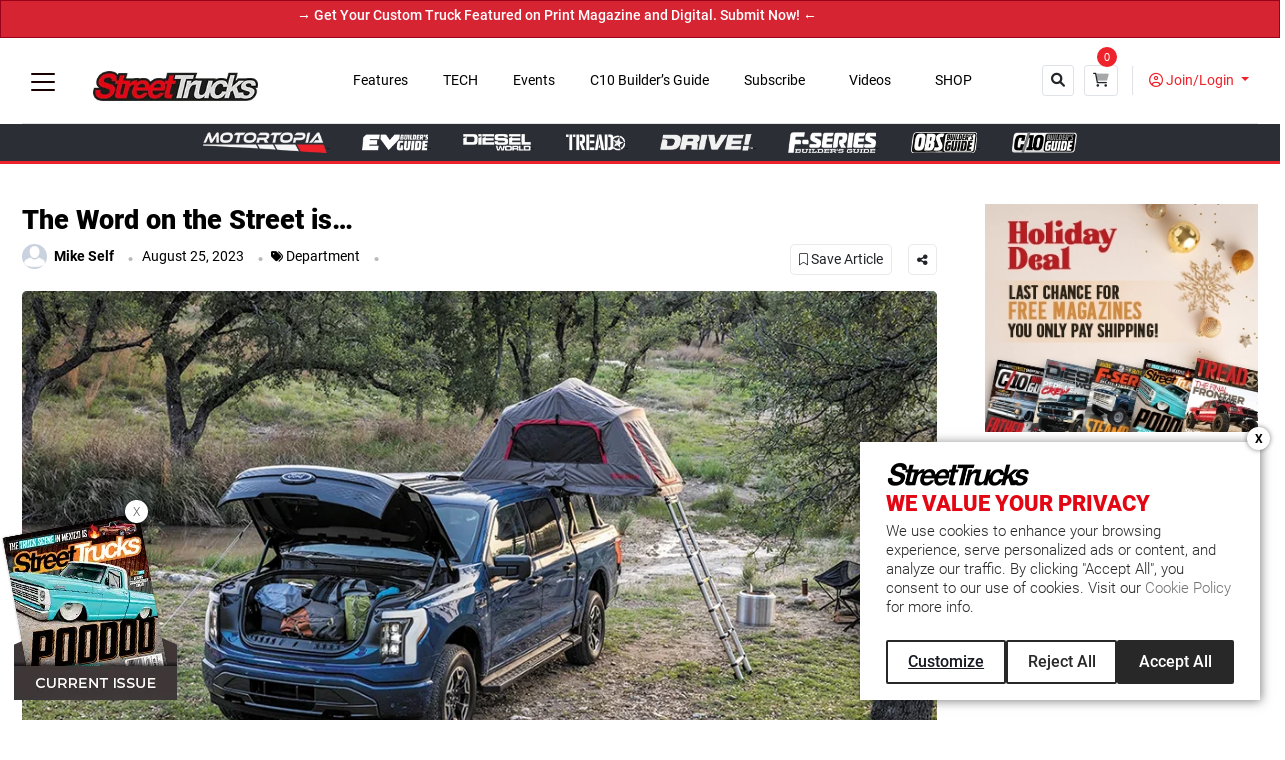

--- FILE ---
content_type: text/html; charset=UTF-8
request_url: https://www.streettrucksmag.com/the-word-on-the-street-is-5/
body_size: 46270
content:
<!DOCTYPE html>
<html lang="en">
<head>
<meta charset="UTF-8" />
<meta name="viewport" content="width=device-width, initial-scale=1">
<meta name='robots' content='index, follow, max-image-preview:large, max-snippet:-1, max-video-preview:-1' />

	<!-- This site is optimized with the Yoast SEO Premium plugin v25.5 (Yoast SEO v25.5) - https://yoast.com/wordpress/plugins/seo/ -->
	<title>The Word on the Street is... - Street Trucks</title>
	<meta name="description" content="The Word on the Street is... - Street Trucks" />
	<link rel="canonical" href="https://www.streettrucksmag.com/the-word-on-the-street-is-5/" />
	<meta property="og:locale" content="en_US" />
	<meta property="og:type" content="article" />
	<meta property="og:title" content="The Word on the Street is..." />
	<meta property="og:description" content="The Word on the Street is... - Street Trucks" />
	<meta property="og:url" content="https://www.streettrucksmag.com/the-word-on-the-street-is-5/" />
	<meta property="og:site_name" content="Street Trucks" />
	<meta property="article:published_time" content="2023-08-25T16:09:45+00:00" />
	<meta property="article:modified_time" content="2024-01-08T11:55:34+00:00" />
	<meta property="og:image" content="https://www.streettrucksmag.com/wp-content/uploads/2023/08/F-150Lightning_XLT_camping_01-1.webp" />
	<meta property="og:image:width" content="1000" />
	<meta property="og:image:height" content="572" />
	<meta property="og:image:type" content="image/webp" />
	<meta name="author" content="Mike Self" />
	<meta name="twitter:card" content="summary_large_image" />
	<meta name="twitter:label1" content="Written by" />
	<meta name="twitter:data1" content="Mike Self" />
	<meta name="twitter:label2" content="Est. reading time" />
	<meta name="twitter:data2" content="4 minutes" />
	<script type="application/ld+json" class="yoast-schema-graph">{"@context":"https://schema.org","@graph":[{"@type":"Article","@id":"https://www.streettrucksmag.com/the-word-on-the-street-is-5/#article","isPartOf":{"@id":"https://www.streettrucksmag.com/the-word-on-the-street-is-5/"},"author":{"name":"Mike Self","@id":"https://www.streettrucksmag.com/#/schema/person/26b5e57443bd51663abed57f18c8a172"},"headline":"The Word on the Street is&#8230;","datePublished":"2023-08-25T16:09:45+00:00","dateModified":"2024-01-08T11:55:34+00:00","mainEntityOfPage":{"@id":"https://www.streettrucksmag.com/the-word-on-the-street-is-5/"},"wordCount":760,"commentCount":0,"publisher":{"@id":"https://www.streettrucksmag.com/#organization"},"image":{"@id":"https://www.streettrucksmag.com/the-word-on-the-street-is-5/#primaryimage"},"thumbnailUrl":"https://www.streettrucksmag.com/wp-content/uploads/2023/08/F-150Lightning_XLT_camping_01-1.webp","articleSection":["Department","Industry News","Latest","Press Release","Product Reviews","Profiles","Truck Reviews"],"inLanguage":"en-US","potentialAction":[{"@type":"CommentAction","name":"Comment","target":["https://www.streettrucksmag.com/the-word-on-the-street-is-5/#respond"]}]},{"@type":"WebPage","@id":"https://www.streettrucksmag.com/the-word-on-the-street-is-5/","url":"https://www.streettrucksmag.com/the-word-on-the-street-is-5/","name":"The Word on the Street is... - Street Trucks","isPartOf":{"@id":"https://www.streettrucksmag.com/#website"},"primaryImageOfPage":{"@id":"https://www.streettrucksmag.com/the-word-on-the-street-is-5/#primaryimage"},"image":{"@id":"https://www.streettrucksmag.com/the-word-on-the-street-is-5/#primaryimage"},"thumbnailUrl":"https://www.streettrucksmag.com/wp-content/uploads/2023/08/F-150Lightning_XLT_camping_01-1.webp","datePublished":"2023-08-25T16:09:45+00:00","dateModified":"2024-01-08T11:55:34+00:00","description":"The Word on the Street is... - Street Trucks","breadcrumb":{"@id":"https://www.streettrucksmag.com/the-word-on-the-street-is-5/#breadcrumb"},"inLanguage":"en-US","potentialAction":[{"@type":"ReadAction","target":["https://www.streettrucksmag.com/the-word-on-the-street-is-5/"]}]},{"@type":"ImageObject","inLanguage":"en-US","@id":"https://www.streettrucksmag.com/the-word-on-the-street-is-5/#primaryimage","url":"https://www.streettrucksmag.com/wp-content/uploads/2023/08/F-150Lightning_XLT_camping_01-1.webp","contentUrl":"https://www.streettrucksmag.com/wp-content/uploads/2023/08/F-150Lightning_XLT_camping_01-1.webp","width":1000,"height":572},{"@type":"BreadcrumbList","@id":"https://www.streettrucksmag.com/the-word-on-the-street-is-5/#breadcrumb","itemListElement":[{"@type":"ListItem","position":1,"name":"Home","item":"https://www.streettrucksmag.com/"},{"@type":"ListItem","position":2,"name":"The Word on the Street is&#8230;"}]},{"@type":"WebSite","@id":"https://www.streettrucksmag.com/#website","url":"https://www.streettrucksmag.com/","name":"Street Trucks","description":"","publisher":{"@id":"https://www.streettrucksmag.com/#organization"},"potentialAction":[{"@type":"SearchAction","target":{"@type":"EntryPoint","urlTemplate":"https://www.streettrucksmag.com/?s={search_term_string}"},"query-input":{"@type":"PropertyValueSpecification","valueRequired":true,"valueName":"search_term_string"}}],"inLanguage":"en-US"},{"@type":"Organization","@id":"https://www.streettrucksmag.com/#organization","name":"Street Trucks","url":"https://www.streettrucksmag.com/","logo":{"@type":"ImageObject","inLanguage":"en-US","@id":"https://www.streettrucksmag.com/#/schema/logo/image/","url":"https://www.streettrucksmag.com/wp-content/uploads/2024/07/street-truck-logo.webp","contentUrl":"https://www.streettrucksmag.com/wp-content/uploads/2024/07/street-truck-logo.webp","width":240,"height":44,"caption":"Street Trucks"},"image":{"@id":"https://www.streettrucksmag.com/#/schema/logo/image/"}},{"@type":"Person","@id":"https://www.streettrucksmag.com/#/schema/person/26b5e57443bd51663abed57f18c8a172","name":"Mike Self","image":{"@type":"ImageObject","inLanguage":"en-US","@id":"https://www.streettrucksmag.com/#/schema/person/image/","url":"https://secure.gravatar.com/avatar/384005428188186f4149c6387ff74e7c834f032353641273625d46041e26d999?s=96&d=mm&r=g","contentUrl":"https://secure.gravatar.com/avatar/384005428188186f4149c6387ff74e7c834f032353641273625d46041e26d999?s=96&d=mm&r=g","caption":"Mike Self"},"url":"https://www.streettrucksmag.com/users/mikeself-869/"}]}</script>
	<!-- / Yoast SEO Premium plugin. -->


<link rel='dns-prefetch' href='//cdnjs.cloudflare.com' />
<link rel="alternate" type="application/rss+xml" title="Street Trucks &raquo; Feed" href="https://www.streettrucksmag.com/feed/" />
<link rel="alternate" type="application/rss+xml" title="Street Trucks &raquo; Comments Feed" href="https://www.streettrucksmag.com/comments/feed/" />
<link rel="alternate" type="application/rss+xml" title="Street Trucks &raquo; The Word on the Street is&#8230; Comments Feed" href="https://www.streettrucksmag.com/the-word-on-the-street-is-5/feed/" />
<link rel="alternate" title="oEmbed (JSON)" type="application/json+oembed" href="https://www.streettrucksmag.com/wp-json/oembed/1.0/embed?url=https%3A%2F%2Fwww.streettrucksmag.com%2Fthe-word-on-the-street-is-5%2F" />
<link rel="alternate" title="oEmbed (XML)" type="text/xml+oembed" href="https://www.streettrucksmag.com/wp-json/oembed/1.0/embed?url=https%3A%2F%2Fwww.streettrucksmag.com%2Fthe-word-on-the-street-is-5%2F&#038;format=xml" />
<style id='wp-img-auto-sizes-contain-inline-css'>
img:is([sizes=auto i],[sizes^="auto," i]){contain-intrinsic-size:3000px 1500px}
/*# sourceURL=wp-img-auto-sizes-contain-inline-css */
</style>
<link rel='stylesheet' id='customer-reviews-frontend-css' href='https://www.streettrucksmag.com/wp-content/plugins/customer-reviews/css/customer-reviews.css?ver=0.0.2' media='all' />
<link rel='stylesheet' id='customer-reviews-star-css' href='https://www.streettrucksmag.com/wp-content/plugins/customer-reviews/css/font-awesome.min.css?ver=0.0.2' media='all' />
<link rel='stylesheet' id='sbi_styles-css' href='https://www.streettrucksmag.com/wp-content/plugins/instagram-feed/css/sbi-styles.min.css?ver=6.10.0' media='all' />
<style id='wp-emoji-styles-inline-css'>

	img.wp-smiley, img.emoji {
		display: inline !important;
		border: none !important;
		box-shadow: none !important;
		height: 1em !important;
		width: 1em !important;
		margin: 0 0.07em !important;
		vertical-align: -0.1em !important;
		background: none !important;
		padding: 0 !important;
	}
/*# sourceURL=wp-emoji-styles-inline-css */
</style>
<style id='wp-block-library-inline-css'>
:root{--wp-block-synced-color:#7a00df;--wp-block-synced-color--rgb:122,0,223;--wp-bound-block-color:var(--wp-block-synced-color);--wp-editor-canvas-background:#ddd;--wp-admin-theme-color:#007cba;--wp-admin-theme-color--rgb:0,124,186;--wp-admin-theme-color-darker-10:#006ba1;--wp-admin-theme-color-darker-10--rgb:0,107,160.5;--wp-admin-theme-color-darker-20:#005a87;--wp-admin-theme-color-darker-20--rgb:0,90,135;--wp-admin-border-width-focus:2px}@media (min-resolution:192dpi){:root{--wp-admin-border-width-focus:1.5px}}.wp-element-button{cursor:pointer}:root .has-very-light-gray-background-color{background-color:#eee}:root .has-very-dark-gray-background-color{background-color:#313131}:root .has-very-light-gray-color{color:#eee}:root .has-very-dark-gray-color{color:#313131}:root .has-vivid-green-cyan-to-vivid-cyan-blue-gradient-background{background:linear-gradient(135deg,#00d084,#0693e3)}:root .has-purple-crush-gradient-background{background:linear-gradient(135deg,#34e2e4,#4721fb 50%,#ab1dfe)}:root .has-hazy-dawn-gradient-background{background:linear-gradient(135deg,#faaca8,#dad0ec)}:root .has-subdued-olive-gradient-background{background:linear-gradient(135deg,#fafae1,#67a671)}:root .has-atomic-cream-gradient-background{background:linear-gradient(135deg,#fdd79a,#004a59)}:root .has-nightshade-gradient-background{background:linear-gradient(135deg,#330968,#31cdcf)}:root .has-midnight-gradient-background{background:linear-gradient(135deg,#020381,#2874fc)}:root{--wp--preset--font-size--normal:16px;--wp--preset--font-size--huge:42px}.has-regular-font-size{font-size:1em}.has-larger-font-size{font-size:2.625em}.has-normal-font-size{font-size:var(--wp--preset--font-size--normal)}.has-huge-font-size{font-size:var(--wp--preset--font-size--huge)}.has-text-align-center{text-align:center}.has-text-align-left{text-align:left}.has-text-align-right{text-align:right}.has-fit-text{white-space:nowrap!important}#end-resizable-editor-section{display:none}.aligncenter{clear:both}.items-justified-left{justify-content:flex-start}.items-justified-center{justify-content:center}.items-justified-right{justify-content:flex-end}.items-justified-space-between{justify-content:space-between}.screen-reader-text{border:0;clip-path:inset(50%);height:1px;margin:-1px;overflow:hidden;padding:0;position:absolute;width:1px;word-wrap:normal!important}.screen-reader-text:focus{background-color:#ddd;clip-path:none;color:#444;display:block;font-size:1em;height:auto;left:5px;line-height:normal;padding:15px 23px 14px;text-decoration:none;top:5px;width:auto;z-index:100000}html :where(.has-border-color){border-style:solid}html :where([style*=border-top-color]){border-top-style:solid}html :where([style*=border-right-color]){border-right-style:solid}html :where([style*=border-bottom-color]){border-bottom-style:solid}html :where([style*=border-left-color]){border-left-style:solid}html :where([style*=border-width]){border-style:solid}html :where([style*=border-top-width]){border-top-style:solid}html :where([style*=border-right-width]){border-right-style:solid}html :where([style*=border-bottom-width]){border-bottom-style:solid}html :where([style*=border-left-width]){border-left-style:solid}html :where(img[class*=wp-image-]){height:auto;max-width:100%}:where(figure){margin:0 0 1em}html :where(.is-position-sticky){--wp-admin--admin-bar--position-offset:var(--wp-admin--admin-bar--height,0px)}@media screen and (max-width:600px){html :where(.is-position-sticky){--wp-admin--admin-bar--position-offset:0px}}

/*# sourceURL=wp-block-library-inline-css */
</style><style id='global-styles-inline-css'>
:root{--wp--preset--aspect-ratio--square: 1;--wp--preset--aspect-ratio--4-3: 4/3;--wp--preset--aspect-ratio--3-4: 3/4;--wp--preset--aspect-ratio--3-2: 3/2;--wp--preset--aspect-ratio--2-3: 2/3;--wp--preset--aspect-ratio--16-9: 16/9;--wp--preset--aspect-ratio--9-16: 9/16;--wp--preset--color--black: #000000;--wp--preset--color--cyan-bluish-gray: #abb8c3;--wp--preset--color--white: #FFFFFF;--wp--preset--color--pale-pink: #f78da7;--wp--preset--color--vivid-red: #cf2e2e;--wp--preset--color--luminous-vivid-orange: #ff6900;--wp--preset--color--luminous-vivid-amber: #fcb900;--wp--preset--color--light-green-cyan: #7bdcb5;--wp--preset--color--vivid-green-cyan: #00d084;--wp--preset--color--pale-cyan-blue: #8ed1fc;--wp--preset--color--vivid-cyan-blue: #0693e3;--wp--preset--color--vivid-purple: #9b51e0;--wp--preset--color--dark-gray: #28303D;--wp--preset--color--gray: #39414D;--wp--preset--color--green: #D1E4DD;--wp--preset--color--blue: #D1DFE4;--wp--preset--color--purple: #D1D1E4;--wp--preset--color--red: #E4D1D1;--wp--preset--color--orange: #E4DAD1;--wp--preset--color--yellow: #EEEADD;--wp--preset--gradient--vivid-cyan-blue-to-vivid-purple: linear-gradient(135deg,rgb(6,147,227) 0%,rgb(155,81,224) 100%);--wp--preset--gradient--light-green-cyan-to-vivid-green-cyan: linear-gradient(135deg,rgb(122,220,180) 0%,rgb(0,208,130) 100%);--wp--preset--gradient--luminous-vivid-amber-to-luminous-vivid-orange: linear-gradient(135deg,rgb(252,185,0) 0%,rgb(255,105,0) 100%);--wp--preset--gradient--luminous-vivid-orange-to-vivid-red: linear-gradient(135deg,rgb(255,105,0) 0%,rgb(207,46,46) 100%);--wp--preset--gradient--very-light-gray-to-cyan-bluish-gray: linear-gradient(135deg,rgb(238,238,238) 0%,rgb(169,184,195) 100%);--wp--preset--gradient--cool-to-warm-spectrum: linear-gradient(135deg,rgb(74,234,220) 0%,rgb(151,120,209) 20%,rgb(207,42,186) 40%,rgb(238,44,130) 60%,rgb(251,105,98) 80%,rgb(254,248,76) 100%);--wp--preset--gradient--blush-light-purple: linear-gradient(135deg,rgb(255,206,236) 0%,rgb(152,150,240) 100%);--wp--preset--gradient--blush-bordeaux: linear-gradient(135deg,rgb(254,205,165) 0%,rgb(254,45,45) 50%,rgb(107,0,62) 100%);--wp--preset--gradient--luminous-dusk: linear-gradient(135deg,rgb(255,203,112) 0%,rgb(199,81,192) 50%,rgb(65,88,208) 100%);--wp--preset--gradient--pale-ocean: linear-gradient(135deg,rgb(255,245,203) 0%,rgb(182,227,212) 50%,rgb(51,167,181) 100%);--wp--preset--gradient--electric-grass: linear-gradient(135deg,rgb(202,248,128) 0%,rgb(113,206,126) 100%);--wp--preset--gradient--midnight: linear-gradient(135deg,rgb(2,3,129) 0%,rgb(40,116,252) 100%);--wp--preset--gradient--purple-to-yellow: linear-gradient(160deg, #D1D1E4 0%, #EEEADD 100%);--wp--preset--gradient--yellow-to-purple: linear-gradient(160deg, #EEEADD 0%, #D1D1E4 100%);--wp--preset--gradient--green-to-yellow: linear-gradient(160deg, #D1E4DD 0%, #EEEADD 100%);--wp--preset--gradient--yellow-to-green: linear-gradient(160deg, #EEEADD 0%, #D1E4DD 100%);--wp--preset--gradient--red-to-yellow: linear-gradient(160deg, #E4D1D1 0%, #EEEADD 100%);--wp--preset--gradient--yellow-to-red: linear-gradient(160deg, #EEEADD 0%, #E4D1D1 100%);--wp--preset--gradient--purple-to-red: linear-gradient(160deg, #D1D1E4 0%, #E4D1D1 100%);--wp--preset--gradient--red-to-purple: linear-gradient(160deg, #E4D1D1 0%, #D1D1E4 100%);--wp--preset--font-size--small: 18px;--wp--preset--font-size--medium: 20px;--wp--preset--font-size--large: 24px;--wp--preset--font-size--x-large: 42px;--wp--preset--font-size--extra-small: 16px;--wp--preset--font-size--normal: 20px;--wp--preset--font-size--extra-large: 40px;--wp--preset--font-size--huge: 96px;--wp--preset--font-size--gigantic: 144px;--wp--preset--spacing--20: 0.44rem;--wp--preset--spacing--30: 0.67rem;--wp--preset--spacing--40: 1rem;--wp--preset--spacing--50: 1.5rem;--wp--preset--spacing--60: 2.25rem;--wp--preset--spacing--70: 3.38rem;--wp--preset--spacing--80: 5.06rem;--wp--preset--shadow--natural: 6px 6px 9px rgba(0, 0, 0, 0.2);--wp--preset--shadow--deep: 12px 12px 50px rgba(0, 0, 0, 0.4);--wp--preset--shadow--sharp: 6px 6px 0px rgba(0, 0, 0, 0.2);--wp--preset--shadow--outlined: 6px 6px 0px -3px rgb(255, 255, 255), 6px 6px rgb(0, 0, 0);--wp--preset--shadow--crisp: 6px 6px 0px rgb(0, 0, 0);}:where(.is-layout-flex){gap: 0.5em;}:where(.is-layout-grid){gap: 0.5em;}body .is-layout-flex{display: flex;}.is-layout-flex{flex-wrap: wrap;align-items: center;}.is-layout-flex > :is(*, div){margin: 0;}body .is-layout-grid{display: grid;}.is-layout-grid > :is(*, div){margin: 0;}:where(.wp-block-columns.is-layout-flex){gap: 2em;}:where(.wp-block-columns.is-layout-grid){gap: 2em;}:where(.wp-block-post-template.is-layout-flex){gap: 1.25em;}:where(.wp-block-post-template.is-layout-grid){gap: 1.25em;}.has-black-color{color: var(--wp--preset--color--black) !important;}.has-cyan-bluish-gray-color{color: var(--wp--preset--color--cyan-bluish-gray) !important;}.has-white-color{color: var(--wp--preset--color--white) !important;}.has-pale-pink-color{color: var(--wp--preset--color--pale-pink) !important;}.has-vivid-red-color{color: var(--wp--preset--color--vivid-red) !important;}.has-luminous-vivid-orange-color{color: var(--wp--preset--color--luminous-vivid-orange) !important;}.has-luminous-vivid-amber-color{color: var(--wp--preset--color--luminous-vivid-amber) !important;}.has-light-green-cyan-color{color: var(--wp--preset--color--light-green-cyan) !important;}.has-vivid-green-cyan-color{color: var(--wp--preset--color--vivid-green-cyan) !important;}.has-pale-cyan-blue-color{color: var(--wp--preset--color--pale-cyan-blue) !important;}.has-vivid-cyan-blue-color{color: var(--wp--preset--color--vivid-cyan-blue) !important;}.has-vivid-purple-color{color: var(--wp--preset--color--vivid-purple) !important;}.has-black-background-color{background-color: var(--wp--preset--color--black) !important;}.has-cyan-bluish-gray-background-color{background-color: var(--wp--preset--color--cyan-bluish-gray) !important;}.has-white-background-color{background-color: var(--wp--preset--color--white) !important;}.has-pale-pink-background-color{background-color: var(--wp--preset--color--pale-pink) !important;}.has-vivid-red-background-color{background-color: var(--wp--preset--color--vivid-red) !important;}.has-luminous-vivid-orange-background-color{background-color: var(--wp--preset--color--luminous-vivid-orange) !important;}.has-luminous-vivid-amber-background-color{background-color: var(--wp--preset--color--luminous-vivid-amber) !important;}.has-light-green-cyan-background-color{background-color: var(--wp--preset--color--light-green-cyan) !important;}.has-vivid-green-cyan-background-color{background-color: var(--wp--preset--color--vivid-green-cyan) !important;}.has-pale-cyan-blue-background-color{background-color: var(--wp--preset--color--pale-cyan-blue) !important;}.has-vivid-cyan-blue-background-color{background-color: var(--wp--preset--color--vivid-cyan-blue) !important;}.has-vivid-purple-background-color{background-color: var(--wp--preset--color--vivid-purple) !important;}.has-black-border-color{border-color: var(--wp--preset--color--black) !important;}.has-cyan-bluish-gray-border-color{border-color: var(--wp--preset--color--cyan-bluish-gray) !important;}.has-white-border-color{border-color: var(--wp--preset--color--white) !important;}.has-pale-pink-border-color{border-color: var(--wp--preset--color--pale-pink) !important;}.has-vivid-red-border-color{border-color: var(--wp--preset--color--vivid-red) !important;}.has-luminous-vivid-orange-border-color{border-color: var(--wp--preset--color--luminous-vivid-orange) !important;}.has-luminous-vivid-amber-border-color{border-color: var(--wp--preset--color--luminous-vivid-amber) !important;}.has-light-green-cyan-border-color{border-color: var(--wp--preset--color--light-green-cyan) !important;}.has-vivid-green-cyan-border-color{border-color: var(--wp--preset--color--vivid-green-cyan) !important;}.has-pale-cyan-blue-border-color{border-color: var(--wp--preset--color--pale-cyan-blue) !important;}.has-vivid-cyan-blue-border-color{border-color: var(--wp--preset--color--vivid-cyan-blue) !important;}.has-vivid-purple-border-color{border-color: var(--wp--preset--color--vivid-purple) !important;}.has-vivid-cyan-blue-to-vivid-purple-gradient-background{background: var(--wp--preset--gradient--vivid-cyan-blue-to-vivid-purple) !important;}.has-light-green-cyan-to-vivid-green-cyan-gradient-background{background: var(--wp--preset--gradient--light-green-cyan-to-vivid-green-cyan) !important;}.has-luminous-vivid-amber-to-luminous-vivid-orange-gradient-background{background: var(--wp--preset--gradient--luminous-vivid-amber-to-luminous-vivid-orange) !important;}.has-luminous-vivid-orange-to-vivid-red-gradient-background{background: var(--wp--preset--gradient--luminous-vivid-orange-to-vivid-red) !important;}.has-very-light-gray-to-cyan-bluish-gray-gradient-background{background: var(--wp--preset--gradient--very-light-gray-to-cyan-bluish-gray) !important;}.has-cool-to-warm-spectrum-gradient-background{background: var(--wp--preset--gradient--cool-to-warm-spectrum) !important;}.has-blush-light-purple-gradient-background{background: var(--wp--preset--gradient--blush-light-purple) !important;}.has-blush-bordeaux-gradient-background{background: var(--wp--preset--gradient--blush-bordeaux) !important;}.has-luminous-dusk-gradient-background{background: var(--wp--preset--gradient--luminous-dusk) !important;}.has-pale-ocean-gradient-background{background: var(--wp--preset--gradient--pale-ocean) !important;}.has-electric-grass-gradient-background{background: var(--wp--preset--gradient--electric-grass) !important;}.has-midnight-gradient-background{background: var(--wp--preset--gradient--midnight) !important;}.has-small-font-size{font-size: var(--wp--preset--font-size--small) !important;}.has-medium-font-size{font-size: var(--wp--preset--font-size--medium) !important;}.has-large-font-size{font-size: var(--wp--preset--font-size--large) !important;}.has-x-large-font-size{font-size: var(--wp--preset--font-size--x-large) !important;}
/*# sourceURL=global-styles-inline-css */
</style>

<style id='classic-theme-styles-inline-css'>
/*! This file is auto-generated */
.wp-block-button__link{color:#fff;background-color:#32373c;border-radius:9999px;box-shadow:none;text-decoration:none;padding:calc(.667em + 2px) calc(1.333em + 2px);font-size:1.125em}.wp-block-file__button{background:#32373c;color:#fff;text-decoration:none}
/*# sourceURL=/wp-includes/css/classic-themes.min.css */
</style>
<link rel='stylesheet' id='contact-form-7-css' href='https://www.streettrucksmag.com/wp-content/plugins/contact-form-7/includes/css/styles.css?ver=6.1.4' media='all' />
<link rel='stylesheet' id='fvp-frontend-css' href='https://www.streettrucksmag.com/wp-content/plugins/featured-video-plus/styles/frontend.css?ver=2.3.3' media='all' />
<link rel='stylesheet' id='your_opinion_matters_plugin_style-css' href='https://www.streettrucksmag.com/wp-content/plugins/your-opinion-matters/css/custom1.css?ver=6.9' media='all' />
<link rel='stylesheet' id='buttons-css' href='https://www.streettrucksmag.com/wp-includes/css/buttons.min.css?ver=6.9' media='all' />
<link rel='stylesheet' id='dashicons-css' href='https://www.streettrucksmag.com/wp-includes/css/dashicons.min.css?ver=6.9' media='all' />
<link rel='stylesheet' id='mediaelement-css' href='https://www.streettrucksmag.com/wp-includes/js/mediaelement/mediaelementplayer-legacy.min.css?ver=4.2.17' media='all' />
<link rel='stylesheet' id='wp-mediaelement-css' href='https://www.streettrucksmag.com/wp-includes/js/mediaelement/wp-mediaelement.min.css?ver=6.9' media='all' />
<link rel='stylesheet' id='media-views-css' href='https://www.streettrucksmag.com/wp-includes/css/media-views.min.css?ver=6.9' media='all' />
<link rel='stylesheet' id='imgareaselect-css' href='https://www.streettrucksmag.com/wp-includes/js/imgareaselect/imgareaselect.css?ver=0.9.8' media='all' />
<link rel='stylesheet' id='fancybox-css-css' href='https://cdnjs.cloudflare.com/ajax/libs/fancybox/3.5.7/jquery.fancybox.min.css?ver=6.9' media='all' />
<script id="jquery-core-js-extra">
var customer_reviews_ajax = {"ajaxurl":"https://www.streettrucksmag.com/wp-admin/admin-ajax.php","nextNonce":"21614784fb"};
//# sourceURL=jquery-core-js-extra
</script>
<script src="https://www.streettrucksmag.com/wp-includes/js/jquery/jquery.min.js?ver=3.7.1" id="jquery-core-js"></script>
<script src="https://www.streettrucksmag.com/wp-includes/js/jquery/jquery-migrate.min.js?ver=3.4.1" id="jquery-migrate-js"></script>
<script src="https://www.streettrucksmag.com/wp-content/plugins/customer-reviews/js/customer-reviews.js?ver=0.0.2" id="customer-reviews-frontend-js"></script>
<script src="https://www.streettrucksmag.com/wp-content/plugins/featured-video-plus/js/jquery.fitvids.min.js?ver=master-2015-08" id="jquery.fitvids-js"></script>
<script id="fvp-frontend-js-extra">
var fvpdata = {"ajaxurl":"https://www.streettrucksmag.com/wp-admin/admin-ajax.php","nonce":"ec75ad6ee0","fitvids":"1","dynamic":"","overlay":"","opacity":"0.75","color":"b","width":"640"};
//# sourceURL=fvp-frontend-js-extra
</script>
<script src="https://www.streettrucksmag.com/wp-content/plugins/featured-video-plus/js/frontend.min.js?ver=2.3.3" id="fvp-frontend-js"></script>
<script id="v-add-to-cart-script-js-extra">
var cart_ajax_obj = {"ajax_url":"https://www.streettrucksmag.com/wp-admin/admin-ajax.php","nonce":"63a2c920b5"};
//# sourceURL=v-add-to-cart-script-js-extra
</script>
<script src="https://www.streettrucksmag.com/wp-content/plugins/payment-atp/js/add-to-cart.js?ver=6.9" id="v-add-to-cart-script-js"></script>
<script id="your_opinion_matters_plugin_script-js-extra">
var ajax_params = {"ajaxurl":"https://www.streettrucksmag.com/wp-admin/admin-ajax.php"};
//# sourceURL=your_opinion_matters_plugin_script-js-extra
</script>
<script src="https://www.streettrucksmag.com/wp-content/plugins/your-opinion-matters/js/custom1.js?ver=6.9" id="your_opinion_matters_plugin_script-js"></script>
<script id="v-script-js-extra">
var custom_ajax_obj = {"ajax_url":"https://www.streettrucksmag.com/wp-admin/admin-ajax.php","nonce":"63a2c920b5"};
//# sourceURL=v-script-js-extra
</script>
<script src="https://www.streettrucksmag.com/wp-content/themes/BuddhaPurnima/js/vscript.js?v=1&amp;ver=6.9" id="v-script-js"></script>
<script id="utils-js-extra">
var userSettings = {"url":"/","uid":"0","time":"1768558919","secure":"1"};
//# sourceURL=utils-js-extra
</script>
<script src="https://www.streettrucksmag.com/wp-includes/js/utils.min.js?ver=6.9" id="utils-js"></script>
<script src="https://www.streettrucksmag.com/wp-includes/js/plupload/moxie.min.js?ver=1.3.5.1" id="moxiejs-js"></script>
<script src="https://www.streettrucksmag.com/wp-includes/js/plupload/plupload.min.js?ver=2.1.9" id="plupload-js"></script>
<script src="https://www.streettrucksmag.com/wp-content/themes/BuddhaPurnima/js/media-uploader.js" id="some-script-js"></script>
<link rel="https://api.w.org/" href="https://www.streettrucksmag.com/wp-json/" /><link rel="alternate" title="JSON" type="application/json" href="https://www.streettrucksmag.com/wp-json/wp/v2/posts/54897" /><link rel="EditURI" type="application/rsd+xml" title="RSD" href="https://www.streettrucksmag.com/xmlrpc.php?rsd" />
<link rel='shortlink' href='https://www.streettrucksmag.com/?p=54897' />
		<meta property="fb:pages" content="166653192870" />
		
    <div class="v_overlay"></div>
    <link rel="stylesheet" href="https://www.streettrucksmag.com/wp-content/plugins/payment-atp/front/style/my-account.css?ver=10" media="all" />
        <!--
<div class="mfp-close-btn-in mfp-auto-cursor et-mfp-login-popup et-mfp-fade-in mfp-ready" id="login-register" tabindex="-1" style="overflow: hidden auto;">
    <div class="mfp-s-ready mfp-inline-holder">
        <div class="mfp-content" id="mfp-content">
            <div id="et-login-popup-wrap" class="et-login-popup-wrap">
                <div class="container">
                    <div class="woocommerce-notices-wrapper"></div>
                    <div class="et-overflow-container et-login-wrapper is_popup">
                        <div class="et-form-container">
                            <div id="et-login-form" class="">
                                <h2 class="page-title" style="text-align:center;">Login</h2>
                                <form action="#" class="woocommerce-form woocommerce-form-login login" id="login_form" method="post">
                                    <div id="error_top"></div>
                                    <p class="woocommerce-form-row woocommerce-form-row--wide form-row form-row-wide float-label has-val">
                                        <label for="username" class="fl-label">Email address&nbsp;<span class="required">*</span></label>
                                        <input type="email" class="woocommerce-Input woocommerce-Input--text input-text" name="username" id="username" autocomplete="username" value="">
                                        <span id="username_error" style="color:#f00;"></span>
                                    </p>
                                    <p class="woocommerce-form-row woocommerce-form-row--wide form-row form-row-wide float-label has-val">
                                        <label for="password" class="fl-label">Password&nbsp;<span class="required">*</span></label>
                                        <input class="woocommerce-Input woocommerce-Input--text input-text" type="password" name="password" id="password" autocomplete="current-password">
                                        <span id="password_error" style="color:#f00;"></span>
                                    </p>
                                    <p class="form-row form-group">
                                        <label class="woocommerce-form__label woocommerce-form__label-for-checkbox woocommerce-form-login__rememberme inline">
                                            <input class="woocommerce-form__input woocommerce-form__input-checkbox" name="rememberme" type="checkbox" id="rememberme" value="forever"> <span>Remember me</span>
                                        </label>
                                        <span class="woocommerce-LostPassword lost_password"></span>
                                    </p>
                                    <p class="form-actions">
                                        <input type="hidden" id="emm-login-nonce" name="emm-login-nonce" value="fb9197b4fe">
                                        <input type="hidden" name="_wp_http_referer" value="login">					
                                        <button type="submit" style="color: #fff;background: #000;font-weight: bold;font-size: 1em;" class="woocommerce-button button woocommerce-form-login__submit" name="login" value="Log in">Log in</button>
                                    </p>
                                    <p class="form-actions extra" style="text-align:center;">Not a member? <a href="#et-register-wrap" class="register-link">Register</a></p>
                                    <p class="form-actions extra" style="text-align:center;"><a href="https://www.streettrucksmag.com/my-account/?lost-password">Lost your password?</a></p>
                                </form>
                            </div>
                            <div id="et-register-form" class="">
                                <h2 class="page-title" style="text-align:center;">Register</h2>
                                <form action="#" method="post" class="woocommerce-form woocommerce-form-register register" id="register_form">
                                    <div id="error_top_reg"></div>
                                    <div id="success_top_reg"></div>
                                    <p class="woocommerce-form-row woocommerce-form-row--wide form-row form-row-wide float-label">
                                        <label for="reg_email" class="fl-label">Email address&nbsp;<span class="required">*</span></label>
                                        <input type="email" class="woocommerce-Input woocommerce-Input--text input-text" name="email" id="reg_email" autocomplete="email" value="">
                                        <span id="reg_email_error" style="color:#f00;"></span>
                                    </p>
                                    <p class="woocommerce-form-row woocommerce-form-row--wide form-row form-row-wide float-label">
                                        <label for="password_1" class="fl-label">Password&nbsp;<span class="required">*</span></label>
                                        <input type="password" class="woocommerce-Input woocommerce-Input--password input-text" name="password_1" id="password_1" autocomplete="off">
                                        <span id="password_1_error" style="color:#f00;"></span>
                                    </p>
                                    <p class="woocommerce-form-row woocommerce-form-row--wide form-row form-row-wide float-label">
                                        <label for="password_2" class="fl-label">Confirm password&nbsp;<span class="required">*</span></label>
                                        <input type="password" class="woocommerce-Input woocommerce-Input--password input-text" name="password_2" id="password_2" autocomplete="off">
                                        <span id="password_2_error" style="color:#f00;"></span>
                                    </p>
                                    <div class="woocommerce-privacy-policy-text">
                                        <p style="font-size: small;text-align: justify;">Your personal data will be used to support your experience throughout this website, to manage access to your account, and for other purposes described in our privacy policy.</p>
                                    </div>
                                    <p class="woocommerce-form-row form-row">
                                        <input type="hidden" id="emm-register-nonce" name="emm-register-nonce" value="ea3120a919">
                                        <input type="hidden" name="_wp_http_referer" value="emmregister">							
                                        <button type="submit" style="color: #fff;background: #000;font-weight: bold;font-size: 1em;" class="woocommerce-Button woocommerce-button button woocommerce-form-register__submit" name="register" value="Register">Register</button>
                                    </p>
                                    <p class="form-actions extra">Already a member? <a href="#et-login-wrap" class="login-link">Login</a></p>
                                </form>
                            </div>
                        </div>
                </div>
            </div>
            <button title="Close (Esc)" class="mfp-close scissors-close" id="head-close"></button></div></div></div></div>-->
<style>
.et-login-popup-wrap {
    position: relative;
    width: auto;
    max-width: 480px;
    margin: 0 auto;
    padding: 40px 10px;
    overflow: hidden;
    background: #fff;
    /* box-shadow: 0px 40px 60px 0px rgb(0 0 0 / 20%);*/
}
@media all and (min-width: 576px) {
    .login-single-column .et-form-container {
        max-width: 460px;
        margin: 0 auto;
        border: 1px solid #ddd;
        padding: 40px;
        border-radius: 3px;
    }
    .et-login-popup-wrap {
        padding: 40px;
    }
}
section.entry-header.entry-single-header.entry-header-standard {
    display: none;
}
@-webkit-keyframes spin {
  0% { -webkit-transform: rotate(0deg); }
  100% { -webkit-transform: rotate(360deg); }
}

@keyframes spin {
  0% { transform: rotate(0deg); }
  100% { transform: rotate(360deg); }
}
.v_overlay{
    display:none;
    position: fixed;
    background: rgb(0 0 0 / 78%);
    width: 100%;
    height: 100%;
    z-index: 9999;
}
.mfp-close-btn-in.mfp-auto-cursor.et-mfp-login-popup.et-mfp-fade-in.mfp-ready {
    display:none;
    position: absolute;
    z-index: 9999;
    width: 350px;
    background: #fff;
    /* padding: 40px; */
    top: 153px;
    margin-left: auto;
    margin-right: auto;
    left: 0;
    right: 0;
    /* box-shadow: 0px 0px 17px 2px #f26822; */
}
.v_loading-item:after {
    border: 6px solid #f3f3f3;
    border-radius: 100%;
    -webkit-animation: spin 2s linear infinite;
    animation: spin 2s linear infinite;
    position: absolute;
    top: 42%;
    left: 39%;
    width: 50px;
    height: 50px;
    border-top: 4px solid blue;
    border-right: 4px solid green;
    border-bottom: 4px solid red;
    border-left: 4px solid pink;
    -webkit-transform: translate(-50%, -50%);
    transform: translate(-50%, -50%);
    z-index:99;
}
.v_loading-item:after {
    display: block;
    content: "";
    clear: both;
}
.v_loading-item:before {
    display: block;
    content: "";
    clear: both;
    background: rgb(90 63 63 / 50%);
    width: 100%;
    height: 100%;
    position: absolute;
    z-index: 9;
    top: 0;
    bottom: 0;
}
#et-register-form{
    display:none;
}

button#head-close {
    background: none;
    border-radius: 100%;
    width: 25px;
    height: 5px;
    position: absolute;
    top: 15px;
    right: 2px;
    font-size: 10px;
}
.mfp-close.scissors-close:before {
    -webkit-transform: rotate(45deg);
    -moz-transform: rotate(45deg);
    -ms-transform: rotate(45deg);
    -o-transform: rotate(45deg);
    transform: rotate(45deg);
    content: '';
    position: absolute;
    height: 2px;
    width: 75%;
    top: 50%;
    left: 0;
    margin-top: -1px;
    background-color: #282828;
    transform-origin: 50% 50%;
    opacity: 1;
    -moz-transition: -moz-transform ease 0.25s;
    -webkit-transition: -webkit-transform ease 0.25s;
    -o-transition: -o-transform ease 0.25s;
    -ms-transition: -ms-transform ease 0.25s;
    transition: transform ease 0.25s;
}
.mfp-close.scissors-close:after {
    -webkit-transform: rotate(-45deg);
    -moz-transform: rotate(-45deg);
    -ms-transform: rotate(-45deg);
    -o-transform: rotate(-45deg);
    transform: rotate(-45deg);
    content: '';
    position: absolute;
    height: 2px;
    width: 75%;
    top: 50%;
    left: 0;
    margin-top: -1px;
    background-color: #282828;
    transform-origin: 50% 50%;
    opacity: 1;
    -moz-transition: -moz-transform ease 0.25s;
    -webkit-transition: -webkit-transform ease 0.25s;
    -o-transition: -o-transform ease 0.25s;
    -ms-transition: -ms-transform ease 0.25s;
    transition: transform ease 0.25s;
}
#error_top,#error_top_reg {
    font-size: 14px;
    color: #f00;
    text-align: center;
}
#success_top_reg {
    font-size: 14px;
    color: #0f0;
    text-align: center;
}
a.account-link {
    margin-left: 10px;
}
@media (min-width: 1120px){
    a.account-link,a.cart-link-icon{display:none;}
}
svg.feather.feather-shopping-cart {
    color: #000000;
}
.minicart-counter {
    display: inline-flex;
    justify-content: center;
    align-items: center;
    font-size: 11px;
    height: 17px;
    width: 17px;
    line-height: 17px;
    background: #ed222b;
    color: #ffffff;
    border-radius: 50px;
    font-size: 10px;
    text-align: center;
    margin-left: 4px;
    font-family: Arial, Helvetica, sans-serif;
    margin-left: -10px;
    margin-top: -8px;
    position: absolute;
}
.user_icon_mob:after{
    font-family: "et-icon";
    margin-right: 0.5em;
    content: "\e919";
    font-size: 1.5em;
    color: #fff;
}
@media (min-width: 801px){
    .mobile-login.account-link.user_icon_mob,.account-link.user_icon_mob{
        display:none;
    }
}
@media (max-width: 800px){
    a.button.button-primary.button-effect.logout,.button.button-primary.button-effect.login {
        display: none;
    }
    .navbar-primary .navbar-brand{
        left: 60%;
    }
}
</style>
<!-- Bootstrap core CSS -->
<link rel="preload stylesheet" href="https://www.streettrucksmag.com/wp-content/themes/BuddhaPurnima/css/bootstrap.min.css"  as="style" onload="this.rel='stylesheet'">
<!-- Custom styles -->
<link rel="preload stylesheet" href="https://www.streettrucksmag.com/wp-content/themes/BuddhaPurnima/css/custom.css"  as="style" onload="this.rel='stylesheet'">
<!-- Fontawesome icon -->
<link rel="preload stylesheet" href="https://www.streettrucksmag.com/wp-content/themes/BuddhaPurnima/css/fontawesome.min.css" as="style" onload="this.rel='stylesheet'">
<!-- flexslider CSS -->
<link rel="preload stylesheet" href="https://www.streettrucksmag.com/wp-content/themes/BuddhaPurnima/css/flexslider.css" type="text/css" media="screen" as="style" onload="this.rel='stylesheet'"/>
<!-- <script src="https://www.streettrucksmag.com/wp-content/themes/BuddhaPurnima/assets/js/primary-navigaion.js"></script> -->

<!-- Google tag (gtag.js) -->
<script async src="https://www.googletagmanager.com/gtag/js?id=G-BK4ZCLRTG5"></script>
<script>
  window.dataLayer = window.dataLayer || [];
  function gtag(){dataLayer.push(arguments);}
  gtag('js', new Date());
  gtag('config', 'G-BK4ZCLRTG5');
</script>
<!-- Ad Blocker Detection Script -->
<script>
(function() {
  function detectAdBlocker(callback) {
    var bait = document.createElement('div');
    bait.className = 'adsbox'; // many ad blockers hide this
    bait.style.position = 'absolute';
    bait.style.left = '-9999px';
    document.body.appendChild(bait);

    window.setTimeout(function() {
      var blocked = (bait.offsetParent === null || bait.offsetHeight === 0);
      document.body.removeChild(bait);
      callback(blocked);
    }, 200);
  }

  window.addEventListener('load', function() {
    detectAdBlocker(function(blocked) {
      if (blocked) {
        console.log("AdBlocker detected");
        gtag('event', 'adblock_detected', {
          adblock: 'true'
        });
      } else {
        console.log("No AdBlocker");
        gtag('event', 'adblock_detected', {
          adblock: 'false'
        });
      }
    });
  });
})();
</script>
<!-- Google Tag Manager --
<script>
/*
(function(w,d,s,l,i){w[l]=w[l]||[];w[l].push({'gtm.start':
new Date().getTime(),event:'gtm.js'});var f=d.getElementsByTagName(s)[0],
j=d.createElement(s),dl=l!='dataLayer'?'&l='+l:'';j.async=true;j.src=
'https://www.googletagmanager.com/gtm.js?id='+i+dl;f.parentNode.insertBefore(j,f);
})(window,document,'script','dataLayer','GTM-MT7SDR9');
*/
</script>

 End Google Tag Manager -->
<!-- Google Tag Manager -->
<script>(function(w,d,s,l,i){w[l]=w[l]||[];w[l].push({'gtm.start':
new Date().getTime(),event:'gtm.js'});var f=d.getElementsByTagName(s)[0],
j=d.createElement(s),dl=l!='dataLayer'?'&l='+l:'';j.async=true;j.src=
'https://www.googletagmanager.com/gtm.js?id='+i+dl;f.parentNode.insertBefore(j,f);
})(window,document,'script','dataLayer','GTM-MT7SDR9');</script>
<!-- End Google Tag Manager -->
	
<script type="text/javascript">
window.onload = (event) => {
	setTimeout( function() {
		var ciads_settings = {rtSiteId: 47177, rtUuId: '44596a68-711e-493d-807b-680bca64b968'};
	}, 4000);
};
</script>
<script async='async' src='https://www.googletagservices.com/tag/js/gpt.js'></script>
<script>
  var googletag = googletag || {};
  googletag.cmd = googletag.cmd || [];
</script>
<script>
document.addEventListener('contextmenu', event => event.preventDefault());	googletag.cmd.push(function() {
	googletag.defineSlot('/21776359302/ST_300X250_TMI_Impressions', [300, 250], 'div-gpt-ad-1764901888989-0').addService(googletag.pubads());
        googletag.defineSlot('/21776359302/ST_300x250_Metropac_2025_Impressions', [300, 250], 'div-gpt-ad-1735827376905-0').addService(googletag.pubads());
        googletag.defineSlot('/21776359302/ST_300x250_ThermoTec_2025_Impressions', [300, 250], 'div-gpt-ad-1735904075526-0').addService(googletag.pubads());
        googletag.defineSlot('/21776359302/ST_300x250_Liqui_Moly_Impressions', [300, 250], 'div-gpt-ad-1738068028163-0').addService(googletag.pubads());
        googletag.defineSlot('/21776359302/ST_300x250_Chevs_of_the_40_Feb2024', [300, 250], 'div-gpt-ad-1738587397674-0').addService(googletag.pubads());
        googletag.defineSlot('/21776359302/ST_300x250_Classic_Performance_Impressions', [300, 250], 'div-gpt-ad-1738929479508-0').addService(googletag.pubads());
        googletag.defineSlot('/21776359302/ST_300x250_Flex_A_Lite_Impressions_2025', [300, 250], 'div-gpt-ad-1755882497460-0').addService(googletag.pubads());
        googletag.defineSlot('/21776359302/ST_300x250_Garmin_Impressions', [300, 250], 'div-gpt-ad-1767975696688-0').addService(googletag.pubads());
        googletag.defineSlot('/21776359302/ST_300X250_NITTO_impression', [300, 250], 'div-gpt-ad-1746117080765-0').addService(googletag.pubads());
        googletag.pubads().enableSingleRequest();
	googletag.enableServices();
});
</script>
<script async src=https://pagead2.googlesyndication.com/pagead/js/adsbygoogle.js?client=ca-pub-6908616521407167 crossorigin="anonymous"></script>
<script type="text/javascript">
window.onload = (event) => {
	setTimeout( function() {
		var d=document,s="https://a.smtrk.net/trk?t=s&i=600717f191cb9816b0a6ab26&p=t,i,x&s=6dfb55b4d43b5ff6489b1451c70894d3&r="+escape(d.referrer)+"&u="+escape(d.URL),n=d.createElement("script"),e=d.getElementsByTagName("script")[0];n.async=!0,n.src=s,e.parentNode.insertBefore(n,e);
	}, 4000);
};
</script> 
<style>
  .srch-box {
    overflow: hidden;
    max-height: 0;
    opacity: 0;
    transition: max-height 0.6s ease, opacity 0.6s ease;
  }

  .srch-box.visible {
    max-height: 200px; /* or a value large enough to fit content */
    opacity: 1;
  }

  .srchidden {
    display: block; /* use block or flex as needed */
  }
	#togglesrcbtncls{cursor: pointer;padding-top: 10px;}
	#togglesrcbtn{margin-right: 10px;}
</style>
</head>

<body>
<!-- Google Tag Manager (noscript)  
<noscript><iframe src="https://www.googletagmanager.com/ns.html?id=GTM-MT7SDR9" height="0" width="0" style="display:none;visibility:hidden"></iframe></noscript>
  End Google Tag Manager (noscript)-->
<!-- Google Tag Manager (noscript) -->
<noscript><iframe src="https://www.googletagmanager.com/ns.html?id=GTM-MT7SDR9"
height="0" width="0" style="display:none;visibility:hidden"></iframe></noscript>
<!-- End Google Tag Manager (noscript) -->

<style>
    .vot-bnr {
        margin: 0;
        position: relative;
        z-index: 99;
        width: 100% display: block;
        background-color: #d72433;
        border: 1px solid #99001a;
        padding: .3em;
    }

    .vot-bnr a {
        color: #fff;
        font-size: 1em;
        font-weight: 500;
        width: 100%;
        text-align: center;
        position: relative;
        overflow: hidden;
        text-decoration: none;
    }

    .marquee {
        white-space: nowrap;
        -webkit-animation: rightThenLeft 4s linear;
    }
</style>

<div class="vot-bnr">
    <marquee behavior="scrolling">
        <span class="marquee">
            <a href="https://www.motortopia.com/editors-choice-truck-of-the-month/?utm_source=website&utm_medium=bannerstrip&utm_campaign=ectom" class="wb-wdg" target="_blank" rel="external noopener noreferrer sponsored" data-wpel-link="external">
               &#8594; Get Your Custom Truck Featured on Print Magazine and Digital. Submit Now! &#8592; 
            </a>
            &nbsp;&nbsp;&nbsp;&nbsp;&nbsp;&nbsp;&nbsp;&nbsp;&nbsp;&nbsp;
        </span>
    </marquee>
</div>
<!-- header -->
<div class="main-header-bg">
    <div class="container">
        <header class="main-header py-3">
            <div class="row flex-nowrap justify-content-between align-items-center">
                                <div class="col-6 col-sm-4 col-lg-3 nav-flx pt-1 ">
                    <button class="navbar-toggler mblnavthmb border-0" type="button" data-bs-toggle="modal" data-bs-target="#myModal"> <span class="navbar-toggler-icon"></span> </button>
                    <a class="main-header-logo mt-2" href="https://www.streettrucksmag.com">
                                                    <img src="https://www.streettrucksmag.com/wp-content/uploads/2024/07/street-truck-logo.webp" alt="Street Trucks logo"/>
                                            </a> 
                </div>
                <div class="col-sm-4 col-md-7 text-center d-none d-lg-block d-xl-block d-xxl-block">
                    

<nav class="navbar navbar-expand-md" aria-label="main navbar">
    <div class="collapse navbar-collapse">   
        <div class="primary-menu-container"><ul id="primary-menu-list" class="menu-wrapper"><li id="menu-item-434" class="menu-item menu-item-type-taxonomy menu-item-object-category menu-item-434"><a href="https://www.streettrucksmag.com/category/features/">Features</a></li>
<li id="menu-item-437" class="menu-item menu-item-type-taxonomy menu-item-object-category menu-item-437"><a href="https://www.streettrucksmag.com/category/tech/">TECH</a></li>
<li id="menu-item-3058" class="menu-item menu-item-type-taxonomy menu-item-object-category menu-item-3058"><a href="https://www.streettrucksmag.com/category/upcoming-events/">Events</a></li>
<li id="menu-item-9942" class="menu-item menu-item-type-taxonomy menu-item-object-category menu-item-9942"><a href="https://www.streettrucksmag.com/category/c10/">C10 Builder&#8217;s Guide</a></li>
<li id="menu-item-6519" class="menu-item menu-item-type-custom menu-item-object-custom menu-item-has-children menu-item-6519"><a href="https://www.streettrucksmag.com/product/street-trucks-print-subscription/">Subscribe</a><button class="sub-menu-toggle" aria-expanded="false"><span class="icon-plus"><i class="fa-solid fa-chevron-down"></i></span><span class="icon-minus"><i class="fa-solid fa-chevron-down"></i></span></button>
<ul class="sub-menu">
	<li id="menu-item-18242" class="menu-item menu-item-type-custom menu-item-object-custom menu-item-18242"><a href="https://www.streettrucksmag.com/product/street-trucks-print-subscription/">Street Trucks</a></li>
	<li id="menu-item-18238" class="menu-item menu-item-type-custom menu-item-object-custom menu-item-18238"><a href="https://engagedmedia.store/product/f100-builders-guide-print-subscription/">F-Series Builder&#8217;s Guide</a></li>
	<li id="menu-item-18243" class="menu-item menu-item-type-custom menu-item-object-custom menu-item-18243"><a href="https://engagedmedia.store/product/c10-builders-guide-print-subscription/">C10 Builder&#8217;s Guide</a></li>
	<li id="menu-item-80016" class="menu-item menu-item-type-custom menu-item-object-custom menu-item-80016"><a href="https://www.streettrucksmag.com/newsletter-sign-up/?utm_source=homepage&#038;utm_medium=website&#038;utm_campaign=newsletter_sign_up">Newsletter Subscribe</a></li>
</ul>
</li>
<li id="menu-item-64911" class="menu-item menu-item-type-custom menu-item-object-custom menu-item-has-children menu-item-64911"><a href="#">Videos</a><button class="sub-menu-toggle" aria-expanded="false"><span class="icon-plus"><i class="fa-solid fa-chevron-down"></i></span><span class="icon-minus"><i class="fa-solid fa-chevron-down"></i></span></button>
<ul class="sub-menu">
	<li id="menu-item-64912" class="menu-item menu-item-type-custom menu-item-object-custom menu-item-64912"><a href="/latest-video/">Latest Video</a></li>
	<li id="menu-item-64913" class="menu-item menu-item-type-custom menu-item-object-custom menu-item-64913"><a href="/popular-video/">Popular Video</a></li>
</ul>
</li>
<li id="menu-item-51766" class="menu-item menu-item-type-custom menu-item-object-custom menu-item-has-children menu-item-51766"><a href="https://www.streettrucksmag.com/product/street-trucks-print-subscription/"><span class="spactive">SHOP</span></a><button class="sub-menu-toggle" aria-expanded="false"><span class="icon-plus"><i class="fa-solid fa-chevron-down"></i></span><span class="icon-minus"><i class="fa-solid fa-chevron-down"></i></span></button>
<ul class="sub-menu">
	<li id="menu-item-51767" class="menu-item menu-item-type-custom menu-item-object-custom menu-item-51767"><a href="https://www.streettrucksmag.com/product/street-trucks-print-subscription/">Subscribe</a></li>
	<li id="menu-item-51769" class="menu-item menu-item-type-custom menu-item-object-custom menu-item-51769"><a href="https://www.streettrucksmag.com/single-issues/">Single Issues</a></li>
	<li id="menu-item-59882" class="menu-item menu-item-type-custom menu-item-object-custom menu-item-59882"><a href="/printed-apparel/">Merchandise</a></li>
	<li id="menu-item-82051" class="menu-item menu-item-type-taxonomy menu-item-object-product_cat menu-item-82051"><a href="https://www.streettrucksmag.com/categories/obs-builders-guide/">OBS Builders Guide</a></li>
</ul>
</li>
</ul></div>    </div>
</nav>

                </div>
                <div class="col-6 col-sm-6 col-lg-2 d-flex justify-content-end align-items-center"> 
                    <a id="togglesrcbtn" class="btn btn-sm border" href="#" data-bs-toggle="modal" data-bs-target="#serch">
                        <i class="fas fa-search"></i>
                    </a>
                    <!-- cart, login/signup content go to below action -->
                    <a href="https://www.streettrucksmag.com/cart/" title="Cart" class="btn btn-sm border tnic tnicw icon"><i class="fa fad fa-cart-shopping"></i><span class="item-counter minicart-counter">0</span></a><div class="dropdown"><button class="btn dropdown-toggle btn-sm mbllgin text-danger" type="button" id="dropdownMenuButtonSM" data-bs-toggle="dropdown" aria-expanded="false">
                        <i class="fa-regular fa-circle-user"></i> <span>Join/Login</span> 
                    </button>
                    <ul class="dropdown-menu" aria-labelledby="dropdownMenuButtonSM" style="">
                        <li><a class="dropdown-item sin" href="#" data-bs-toggle="modal" data-bs-target="#sign-up">Sign in</a></li>
                        <li><a class="dropdown-item reg" href="#" data-bs-toggle="modal" data-bs-target="#sign-up">Creat Free Account</a></li>
                    </ul></div>                </div>
                
            </div>
        </header>
    </div>
</div>
<!-- header - end --> 

<!-- pub logo nav -->
<div class="logo-nav-bg py-2">
    <div class="container">
        <div class="logo-nav-img"> 
            <a class="px-3" href="https://www.motortopia.com/" target="_blank">
                <img src="https://www.motortopia.com/wp-content/themes/BuddhaPurnima/images/ftr-logo.png" alt=""/>
            </a> 
            <a class="px-3" href="https://www.evbuildersguide.com/" target="_blank">
                <img src="https://www.streettrucksmag.com/wp-content/themes/BuddhaPurnima/images/site-logo/evbg-logo.png" alt=""/>
            </a> 
            <a class="px-3" href="https://www.dieselworldmag.com/" target="_blank">
                <img src="https://www.streettrucksmag.com/wp-content/themes/BuddhaPurnima/images/site-logo/dw-logo.png" alt=""/>
            </a> 
            <a class="px-3" href="https://www.treadmagazine.com/" target="_blank">
                <img src="https://www.streettrucksmag.com/wp-content/themes/BuddhaPurnima/images/site-logo/tread-logo.png" alt=""/>
            </a> 
            <a class="px-3" href="https://driveonline.com/" target="_blank">
                <img src="https://www.streettrucksmag.com/wp-content/themes/BuddhaPurnima/images/site-logo/drive-logo.png" alt=""/>
            </a> 
            <a class="px-3" href="https://www.motortopia.com/category/buyers-guides/f-series-bg/" target="_blank">
                <img src="https://www.motortopia.com/wp-content/uploads/2024/03/f100-logo-updated.png" alt=""/>
            </a> 
            <a class="px-3" href="https://www.motortopia.com/category/obsbg/" target="_blank">
                <img src="https://www.streettrucksmag.com/wp-content/themes/BuddhaPurnima/images/site-logo/obsbg-logo.png" alt=""/>
            </a> 
            <a class="px-3" href="https://www.motortopia.com/category/c10bg/" target="_blank">
                <img src="https://www.streettrucksmag.com/wp-content/themes/BuddhaPurnima/images/site-logo/c10-logo.png" alt=""/>
            </a> 
        </div>
    </div>
</div>
<!-- pub logo nav - end --> 

<!-- Search area -->
<div id="srcbox" class="srch-box srchidden">
    <div class="container">
        <div class="row py-4">
            <div class="col-md-8 offset-md-2">
            <form action="https://www.streettrucksmag.com" method="get">
                <div class="input-group">
                    
                        <select name="type" class="form-select form-select-lg">
                            <option selected value="article">Articles</option>                            
                            <option value="merchandise">Merchandise</option>
                            <option value="magazine">Magazine</option>
                        </select>

                        <input type="text" name="s" class="form-control form-control-lg" placeholder="Search for your favorite topic" aria-label="Text input with 2 dropdown buttons">
                        <button type="submit" class="btn btn-danger btn-lg" type="button" id="button-addon1">
                            <i class="fas fa-search"></i>
                        </button>
                    
                    <div id="togglesrcbtncls" class="ms-3 text-danger">Close</div>
                </div>
                </form>
            </div>
        </div>
    </div>
</div>
<!-- Search area end -->

<!-- Toggle Nav Modal -->
<div class="moblnav modal left fade" id="myModal" tabindex="-1" aria-labelledby="exampleModalLabel" aria-hidden="true">
    <div class="modal-dialog left-toggle-menu-model">
        <div class="modal-content">
            <div class="modal-header">
                <h5 class="modal-title" id="">
                    <a href="https://www.streettrucksmag.com">
                        <img src="https://www.streettrucksmag.com/wp-content/themes/BuddhaPurnima/images/ftr-logo.png" width="167" height="31" alt=""/>
                    </a>
                </h5>
                <button type="button" class="btn-close btn-close-white" data-bs-dismiss="modal" aria-label="Close"></button>
            </div>
            <div class="modal-body">
                <!--
                <p>
                    <a class="btn btn-sm btn-danger mrktplcbtn d-block" href="#">Motortopia Marketplace
                        <svg xmlns="http://www.w3.org/2000/svg" viewBox="0 0 576 512">
                        <path d="M547.6 103.8L490.3 13.1C485.2 5 476.1 0 466.4 0H109.6C99.9 0 90.8 5 85.7 13.1L28.3 103.8c-29.6 46.8-3.4 111.9 51.9 119.4c4 .5 8.1 .8 12.1 .8c26.1 0 49.3-11.4 65.2-29c15.9 17.6 39.1 29 65.2 29c26.1 0 49.3-11.4 65.2-29c15.9 17.6 39.1 29 65.2 29c26.2 0 49.3-11.4 65.2-29c16 17.6 39.1 29 65.2 29c4.1 0 8.1-.3 12.1-.8c55.5-7.4 81.8-72.5 52.1-119.4zM499.7 254.9l-.1 0c-5.3 .7-10.7 1.1-16.2 1.1c-12.4 0-24.3-1.9-35.4-5.3V384H128V250.6c-11.2 3.5-23.2 5.4-35.6 5.4c-5.5 0-11-.4-16.3-1.1l-.1 0c-4.1-.6-8.1-1.3-12-2.3V384v64c0 35.3 28.7 64 64 64H448c35.3 0 64-28.7 64-64V384 252.6c-4 1-8 1.8-12.3 2.3z"></path>
                        </svg>
                    </a>
                </p>
                -->
                                
                <div class="sidenav"><ul id="toggle-menu-list" class="navbar-nav me-auto mb-2 mb-md-0"><li class="menu-item menu-item-type-taxonomy menu-item-object-category menu-item-434"><a href="https://www.streettrucksmag.com/category/features/">Features</a></li>
<li class="menu-item menu-item-type-taxonomy menu-item-object-category menu-item-437"><a href="https://www.streettrucksmag.com/category/tech/">TECH</a></li>
<li class="menu-item menu-item-type-taxonomy menu-item-object-category menu-item-3058"><a href="https://www.streettrucksmag.com/category/upcoming-events/">Events</a></li>
<li class="menu-item menu-item-type-taxonomy menu-item-object-category menu-item-9942"><a href="https://www.streettrucksmag.com/category/c10/">C10 Builder&#8217;s Guide</a></li>
<li class="menu-item menu-item-type-custom menu-item-object-custom menu-item-has-children menu-item-6519"><a href="https://www.streettrucksmag.com/product/street-trucks-print-subscription/">Subscribe</a><button class="sub-menu-toggle" aria-expanded="false"><span class="icon-plus"><i class="fa-solid fa-chevron-down"></i></span><span class="icon-minus"><i class="fa-solid fa-chevron-down"></i></span></button>
<ul class="sub-menu">
	<li class="menu-item menu-item-type-custom menu-item-object-custom menu-item-18242"><a href="https://www.streettrucksmag.com/product/street-trucks-print-subscription/">Street Trucks</a></li>
	<li class="menu-item menu-item-type-custom menu-item-object-custom menu-item-18238"><a href="https://engagedmedia.store/product/f100-builders-guide-print-subscription/">F-Series Builder&#8217;s Guide</a></li>
	<li class="menu-item menu-item-type-custom menu-item-object-custom menu-item-18243"><a href="https://engagedmedia.store/product/c10-builders-guide-print-subscription/">C10 Builder&#8217;s Guide</a></li>
	<li class="menu-item menu-item-type-custom menu-item-object-custom menu-item-80016"><a href="https://www.streettrucksmag.com/newsletter-sign-up/?utm_source=homepage&#038;utm_medium=website&#038;utm_campaign=newsletter_sign_up">Newsletter Subscribe</a></li>
</ul>
</li>
<li class="menu-item menu-item-type-custom menu-item-object-custom menu-item-has-children menu-item-64911"><a href="#">Videos</a><button class="sub-menu-toggle" aria-expanded="false"><span class="icon-plus"><i class="fa-solid fa-chevron-down"></i></span><span class="icon-minus"><i class="fa-solid fa-chevron-down"></i></span></button>
<ul class="sub-menu">
	<li class="menu-item menu-item-type-custom menu-item-object-custom menu-item-64912"><a href="/latest-video/">Latest Video</a></li>
	<li class="menu-item menu-item-type-custom menu-item-object-custom menu-item-64913"><a href="/popular-video/">Popular Video</a></li>
</ul>
</li>
<li class="menu-item menu-item-type-custom menu-item-object-custom menu-item-has-children menu-item-51766"><a href="https://www.streettrucksmag.com/product/street-trucks-print-subscription/"><span class="spactive">SHOP</span></a><button class="sub-menu-toggle" aria-expanded="false"><span class="icon-plus"><i class="fa-solid fa-chevron-down"></i></span><span class="icon-minus"><i class="fa-solid fa-chevron-down"></i></span></button>
<ul class="sub-menu">
	<li class="menu-item menu-item-type-custom menu-item-object-custom menu-item-51767"><a href="https://www.streettrucksmag.com/product/street-trucks-print-subscription/">Subscribe</a></li>
	<li class="menu-item menu-item-type-custom menu-item-object-custom menu-item-51769"><a href="https://www.streettrucksmag.com/single-issues/">Single Issues</a></li>
	<li class="menu-item menu-item-type-custom menu-item-object-custom menu-item-59882"><a href="/printed-apparel/">Merchandise</a></li>
	<li class="menu-item menu-item-type-taxonomy menu-item-object-product_cat menu-item-82051"><a href="https://www.streettrucksmag.com/categories/obs-builders-guide/">OBS Builders Guide</a></li>
</ul>
</li>
</ul></div>                
                                <div class="mblpublogo">
                    <a class="p-2" href="https://www.motortopia.com/" target="_blank">
                        <img src="https://www.motortopia.com/wp-content/themes/BuddhaPurnima/images/ftr-logo.png" alt="Motortopia"/>
                    </a>
                    <a class="p-2" href="https://www.evbuildersguide.com/" target="_blank">
                        <img src="https://www.streettrucksmag.com/wp-content/themes/BuddhaPurnima/images/site-logo/evbg-logo.png" alt="Ev Builders Guide"/>
                    </a>
                    <a class="p-2" href="https://www.dieselworldmag.com/" target="_blank">
                        <img src="https://www.streettrucksmag.com/wp-content/themes/BuddhaPurnima/images/site-logo/dw-logo.png" alt="Diesel World"/>
                    </a>
                    <a class="p-2" href="https://www.treadmagazine.com/" target="_blank">
                        <img src="https://www.streettrucksmag.com/wp-content/themes/BuddhaPurnima/images/site-logo/tread-logo.png" alt="Tread"/>
                    </a>
                    <a class="p-2" href="https://driveonline.com/" target="_blank">
                        <img src="https://www.streettrucksmag.com/wp-content/themes/BuddhaPurnima/images/site-logo/drive-logo.png" alt="Drive Online"/>
                    </a>
                    <a class="p-2" href="https://www.motortopia.com/category/buyers-guides/f-series-bg/" target="_blank">
                        <img src="https://www.motortopia.com/wp-content/uploads/2024/03/f100-logo-updated.png" alt="F100"/>
                    </a>
                    <a class="p-2" href="https://www.motortopia.com/category/obsbg/" target="_blank">
                        <img src="https://www.streettrucksmag.com/wp-content/themes/BuddhaPurnima/images/site-logo/obsbg-logo.png" alt="OBS"/>
                    </a>
                    <a class="p-2" href="https://www.motortopia.com/category/c10bg/" target="_blank">
                        <img src="https://www.streettrucksmag.com/wp-content/themes/BuddhaPurnima/images/site-logo/c10-logo.png" alt="c10"/>
                    </a>
                </div>
            </div>
        </div>
    </div>
</div>
<script>
jQuery(function($){
    $('.sub-menu-toggle').on('click',function(){
        if($(this).hasClass('dropdown-open')){
            $(this).removeClass('dropdown-open');
            $(this).next().removeClass('dropdown-open');
        }else{
            $(this).addClass('dropdown-open');
            $(this).next().addClass('dropdown-open');
        }        
    })
});
</script>
<!-- Nav Modal End --> 

<div class="sidenav">
    </div>
<main class="container">
    <div class="row g-5 mt-0">
      <div class="col-md-9">
        <!-- detail -->
        <div class="detaillst">
          <div class="pstlst mb-5">
            <div class="vptitl mb-3">
              <h1>The Word on the Street is&#8230;</h1>
              <div class="d-flex mb-3">
	              <div class="pp me-auto">
                  <span class="pe-2">
                    <span>
                        <img src="https://www.streettrucksmag.com/wp-content/themes/BuddhaPurnima/images/user-img1.jpg" alt="" class="prf-img rounded-circle me-1" /> 
                        <strong>Mike Self </strong>
                    </span>
                    <span class="spc">.</span>
                    <span> August 25, 2023 </span>
                    <span class="spc">.</span>
                    <span><i class="fas fa-tags "></i> Department</span>
                    <span class="spc">.</span>
                    <span></span>
                  </span>
                </div>
                <div class="small">
                  <div id="social-toltp" class="socialtoltp float-wb">
                    <input type="checkbox" class="checkbox" id="share" />
                    <label id="ssl-shr" for="share" class="label entypo-export ps-2 float-wb btn btn-outline-dark btn-sm border-lt rounded-3"><i class="fas fa-share-alt" aria-hidden="true"></i> </label>
                    <div id="sltt" class="social tlsocial">
                    <span id="shcl" class="pull-right text-secondary"><i class="fa-regular fa-circle-xmark"></i></span>
                      <p><strong>Share Link</strong></p>
                      <ul>
                        <li class="entypo-facebook">
                          <a href="https://www.facebook.com/sharer.php?u=https://www.streettrucksmag.com/the-word-on-the-street-is-5/" target="_blank" data-wpel-link="external">
                            <i class="fab fa-facebook" aria-hidden="true"></i>
                          </a>
                        </li>
                        <li class="entypo-instagram">
                          <a href="https://www.linkedin.com/sharing/share-offsite/?url=https://www.streettrucksmag.com/the-word-on-the-street-is-5/" target="_blank">
                            <i class="fa-brands fa-linkedin"></i>
                          </a>
                        </li>
                        <li class="entypo-twitter">
                          <a href="https://x.com/share?&text=The+Word+on+the+Street+is%26%238230%3B%26url%3Dhttps%3A%2F%2Fwww.streettrucksmag.com%2Fthe-word-on-the-street-is-5%2F" target="_blank" data-wpel-link="external">
                            <i class="fad fa-times" aria-hidden="true"></i>
                          </a>
                        </li>
                        <li class="entypo-youtube">
                          <a href="mailto:?subject=Check this article!&body=I found this interesting: https://www.streettrucksmag.com/the-word-on-the-street-is-5/" target="_blank">
                            <i class="fad fa-envelope" aria-hidden="true"></i>
                          </a>
                        </li>    
                      </ul>
                      <div class="ssl-url clearfix">
                        <input type="text" class="inpt" value="https://www.streettrucksmag.com/the-word-on-the-street-is-5/">
                        <input type="button" class="btn" value="Copy Link" onclick="navigator.clipboard.writeText('https://www.streettrucksmag.com/the-word-on-the-street-is-5/').then(() => alert('URL Copied')).catch(err => alert('Failed to copy: ' + err));">
                      </div>
                    </div>
                  </div>
                                    <span data-bs-toggle="modal" data-bs-target="#sign-up" 
                      post-id="54897"
                      is-save="0"
                                            class="ps-2 float-wb btn btn-outline-dark btn-sm border-lt rounded-3 me-3 vlk-btn tooltipcss save_arti sin"><i class="fa-sharp fa-light fa-bookmark"></i> <span id="save_post">Save Article</span><span class="tooltiptext2" id="saveToolTip">Login to save it</span></span>
                </div>
              </div>
            </div>
                        <figure id="" class="wp-caption aligncenter">
              <img rel="preload" as="image" class="size-full" src="https://www.streettrucksmag.com/wp-content/uploads/2023/08/F-150Lightning_XLT_camping_01-1.webp" fetchpriority="high">            </figure>
                        <h2>Hennessey Elevates Ford Ranger Raptor To 500 BHP ‘VelociRaptor 500’</h2>
<p>&nbsp;</p>
<p>Hennessey, the Texas-based hypercar manufacturer and high-performance vehicle creator, has announced the development and engineering for the new “VelociRaptor 500” Ranger. The high-performance midsize pickup is based on the all-new 2024 Ford Ranger Raptor, to which Hennessey’s engineers applied their extensive expertise to boost power and improve capability.</p><div style="width: 100%;margin: 1em 0;text-align: center;"><a href="https://www.streettrucksmag.com/single-issues/?utm_source=website&utm_medium=banner&utm_campaign=article3" target="_blank"><img decoding="async" src="https://www.streettrucksmag.com/wp-content/uploads/2025/10/st_700x250.webp" alt="Web Campaign"></a></div>
<p>The team at Hennessey, which has been “making fast cars faster” for more than 30 years, significantly enhanced the pickup’s twin-turbocharged 3.0-liter V-6 engine. The powerplant is rated at 405 bhp and 430 lb-ft of torque in stock configuration. Thanks to a new high-flow air induction system, a larger front-mounted intercooler, and an engine management software upgrade, Hennessey’s engineers boosted output to 500 bhp and 550 lb-ft of torque.</p><div class="event-btn"><a href="https://www.streettrucksmag.com/newsletter-sign-up/?utm_source=artical&utm_medium=website&utm_campaign=newsletter_sign_up" target="_blank" rel="noopener external noreferrer sponsored" data-wpel-link="external">Subscribe to our weekly newsletter</a></div>
<p><img fetchpriority="high" decoding="async" class="aligncenter size-full wp-image-54900" src="https://www.streettrucksmag.com/wp-content/uploads/2023/08/Hennessey_VelociRaptor_500_Ranger.webp" alt="" width="1125" height="500" srcset="https://www.streettrucksmag.com/wp-content/uploads/2023/08/Hennessey_VelociRaptor_500_Ranger.webp 1125w, https://www.streettrucksmag.com/wp-content/uploads/2023/08/Hennessey_VelociRaptor_500_Ranger-300x133.webp 300w, https://www.streettrucksmag.com/wp-content/uploads/2023/08/Hennessey_VelociRaptor_500_Ranger-1024x455.webp 1024w, https://www.streettrucksmag.com/wp-content/uploads/2023/08/Hennessey_VelociRaptor_500_Ranger-768x341.webp 768w" sizes="(max-width: 1125px) 100vw, 1125px" /></p>
<p>As is the case with the Hennessey VelociRaptor 500 Bronco Raptor, the powerplant is mated to a 10-speed automatic transmission sending power to an all-wheel-drive system that has locking front and rear differentials and a low-range transmission for additional off-road capability. The extra horsepower will further improve the capabilities of the Ranger Raptor, which is fitted with an active exhaust system, Fox 2.5-inch Live Valve internal bypass shocks, and factory G.O.A.T driving modes: Normal, Eco, Sport, Slippery, Sand, Mud/Ruts, Rock Crawl, Baja, and Tow-Haul.</p>
<p>Priced from $24,950—exclusive of the base Ford Ranger Raptor—the VelociRaptor 500 package features enhanced air induction, a high-capacity intercooler with a blow-off valve, and an upgraded engine management system. Hennessey will also transform the exterior with custom VelociRaptor bumpers, LED off-road lights, unique Hennessey 18-inch 10-spoke alloy wheels, 35-inch off-road tires, and “VelociRaptor 500” badging. The interior features Hennessey’s embroidered head restraints, all-weather floor mats, and a unique build number plaque.</p>
<p>The new Hennessey VelociRaptor 500 Bronco is available to order now through authorized Ford retailers or directly from Hennessey by calling 979-885-1300 or visiting HennesseyPerformance.com. International shipping begins in Q4 2023.</p>
<h2><em>Customer Wait Times to Shrink as F-150 Lightning XLT Production Scales</em></h2>
<h3><em>No Reservation Needed for Retail Orders</em></h3>
<p>Ford is on track to increase production of the F-150 Lightning at the Rouge Electric Vehicle Center this fall to reduce customer wait times. The high-demand F-150 Lightning XLT model gains the largest initial production increase with new retail orders made today estimated to deliver as early as September.</p>
<p>Ford also continues to accept retail customer orders for the Lariat and Platinum models. You can order exactly the F-150 Lightning you want from your local Ford dealer online at Ford.com or in-store. The F-150 Lightning XLT, with a starting MSRP of $64,474, delivers an EPA-estimated range of 240 miles. The available extended-range battery has an EPA-estimated range of 320 miles and 580 horsepower starting at $78,874.</p>
<p><img decoding="async" class="aligncenter size-full wp-image-54898" src="https://www.streettrucksmag.com/wp-content/uploads/2023/08/F-150Lightning_XLT_camping_01.webp" alt="" width="1125" height="644" srcset="https://www.streettrucksmag.com/wp-content/uploads/2023/08/F-150Lightning_XLT_camping_01.webp 1125w, https://www.streettrucksmag.com/wp-content/uploads/2023/08/F-150Lightning_XLT_camping_01-300x172.webp 300w, https://www.streettrucksmag.com/wp-content/uploads/2023/08/F-150Lightning_XLT_camping_01-1024x586.webp 1024w, https://www.streettrucksmag.com/wp-content/uploads/2023/08/F-150Lightning_XLT_camping_01-768x440.webp 768w" sizes="(max-width: 1125px) 100vw, 1125px" /></p>
<p>The F-150 Lightning XLT—with standard range battery and most configurations for extended range battery—is eligible for $7,500 in potential federal tax credits.</p>
<p>The production increase for the F-150 Lightning is part of Ford’s plan to scale electric vehicles and make them more accessible to customers. Ford is on track to triple F-150 Lightning production by the end of this year to an annual rate of approximately 150,000 units to help meet customer demand for the high-tech truck.</p>
<p>Customers can order their F-150 Lightning from their local dealer at Shop.Ford.com or in-store.</p>
<h2><em>GM Investing $632 Million in Fort Wayne Assembly for Future Truck Production</em></h2>
<p>General Motors Co. has announced plans to invest $632 million in Fort Wayne Assembly to prepare the plant for production of the next-generation internal combustion engine (ICE) full-size light-duty trucks. This investment will enable the company to strengthen its industry-leading full-size truck business. Product details and timing related to GM’s future trucks are not being released at this time.</p>
<p><img decoding="async" class="aligncenter size-full wp-image-54899" src="https://www.streettrucksmag.com/wp-content/uploads/2023/08/GMFortWayne09.webp" alt="" width="1125" height="633" srcset="https://www.streettrucksmag.com/wp-content/uploads/2023/08/GMFortWayne09.webp 1125w, https://www.streettrucksmag.com/wp-content/uploads/2023/08/GMFortWayne09-300x169.webp 300w, https://www.streettrucksmag.com/wp-content/uploads/2023/08/GMFortWayne09-1024x576.webp 1024w, https://www.streettrucksmag.com/wp-content/uploads/2023/08/GMFortWayne09-768x432.webp 768w" sizes="(max-width: 1125px) 100vw, 1125px" /></p>
<p>The announcement brings GM’s U.S. manufacturing and parts distribution facility investment commitments to more than $31.6 billion since 2013. This investment bolsters GM’s U.S. manufacturing operations, which include more than 50 assembly, stamping, propulsion, and component plants and parts distribution centers nationwide. It also highlights the company’s commitment to continue providing customers a strong portfolio of ICE vehicles for years to come.</p>
<p>Fort Wayne proudly builds the Chevrolet Silverado 1500 and GMC Sierra 1500. The quality and care of the Fort Wayne team members, both hourly and salaried, helped the 2023 Chevrolet Silverado to be the bestselling retail full-size light-duty pickup in 2022. Fort Wayne Assembly hourly employees are represented by UAW Local 2209.</p>
<p>This investment will support new conveyors, tooling, and equipment in the plant’s body and general assembly areas. GM has announced nearly $2 billion in investments for Fort Wayne Assembly and more than $2.8 billion in Indiana manufacturing operations since 2013.</p>
<hr />
<p>&nbsp;</p>
<div style="width: 100%;margin: 1em 0;text-align: center;"><a href="https://www.streettrucksmag.com/printed-apparel/?utm_source=banner&utm_medium=emailer&utm_campaign=article_banner" target="_blank"><img decoding="async" src="https://www.streettrucksmag.com/wp-content/uploads/2025/08/st-merchandise-banner-700x250-1.gif" alt="Web Campaign"></a></div>            <div class="share-links clearfix">
              <div class="row justify-content-between">
                <div class="col-md-auto">
                                      
                </div>
                <div class="col-md-auto text-xl-end">
                  <span class="share-links-title">Share:</span>
                  <ul class="social-links">
                    <li>
                      <a href="https://www.facebook.com/sharer.php?u=https://www.streettrucksmag.com/the-word-on-the-street-is-5/" target="_blank"><i class="fab fa-facebook-f"></i></a>
                    </li>
                    <li>
                      <a href="https://x.com/share?&text=The+Word+on+the+Street+is%26%238230%3B%26url%3Dhttps%3A%2F%2Fwww.streettrucksmag.com%2Fthe-word-on-the-street-is-5%2F" target="_blank"><i class="fa-solid fa-x"></i></a>
                    </li>
                    <li>
                      <a href="https://www.linkedin.com/sharing/share-offsite/?url=https://www.streettrucksmag.com/the-word-on-the-street-is-5/" target="_blank"><i class="fab fa-linkedin-in"></i></a>
                    </li>
                    <!-- <li>
                      <a href="https://www.instagram.com/?url=https://www.streettrucksmag.com/the-word-on-the-street-is-5/" target="_blank"><i class="fab fa-instagram"></i></a>
                    </li> -->
                    <li>
                      <a href="mailto:?subject=The+Word+on+the+Street+is%26%238230%3B&body=The+Word+on+the+Street+is%26%238230%3B+https%3A%2F%2Fwww.streettrucksmag.com%2Fthe-word-on-the-street-is-5%2F" target="_blank"><i class="fa-solid fa-envelope"></i></a>
                    </li>
                  </ul>
                </div>
              </div>
            </div>

            <div class="detaillst-navigation">
              				      <a href="https://www.streettrucksmag.com/67-f-100-diesel-swapped-barn-find/" class="nav-btn prev">
					      <img src="https://www.streettrucksmag.com/wp-content/uploads/2018/12/Screen-Shot-2018-12-14-at-9.28.51-AM.png" alt="blog img" class="nav-img">
					      <div class="nav-text">Previous Post
					        <p>‘67 F-100 - Diesel Swapped Barn Find</p>
					      </div>
							</a>
              				      <a href="https://www.streettrucksmag.com/defiant-motorsports-long-haul-c60-built-for-the-highway/" class="nav-btn next">
					      <img src="https://www.streettrucksmag.com/wp-content/uploads/2023/08/c60-9782-1.webp" alt="blog img" class="nav-img"> 
					      <div class="nav-text">Next Post
					        <p>Defiant Motorsports' Long Haul C60 | Built For the Highway</p>
					      </div>
				      </a>
              			      </div>
          </div>
        </div>

                <div class="detaillst vclwishlst">
          <h6 class="hdg">You may also like this</h6>
          <div class="pstlst mb-5">
            <section class="slider1">
              <div class="flexslider carousel vclwishlst-crsl">
                <ul class="slides">
                                        <li>
                        <a href="https://www.streettrucksmag.com/difference-between-4wd-and-awd/">
                            <img src="https://www.streettrucksmag.com/wp-content/uploads/2025/01/DW-1504-FORD-03__-628x416.webp" class="rounded-3 mb-3" alt=""/>                                                        <p class="small text-danger mb-2"><span><i class="fas fa-tags text-danger"></i>Uncategorized</span></p>
                                                        <h6>AWD or 4WD? A Clear Guide to Choosing the Right Drivetrain</h6>
                            <p class="cntnt">In the realm of automobiles, the terms 4WD (four-wheel drive) and AWD (all-wheel drive) are often thrown around, leading to confusion among drivers. Understanding the&hellip; <a class="more-link" style="text-decoration:underline;" href="https://www.streettrucksmag.com/difference-between-4wd-and-awd/">Continue reading <span class="screen-reader-text" style="display:none;">AWD or 4WD? A Clear Guide to Choosing the Right Drivetrain</span></a></p>
                            <p class="utrdt small mb-0">
                                <i class="fa-regular fa-user"></i> ST-STAFF 
                                <span class="spc">.</span> <i class="fa-regular fa-calendar"></i> July 09, 2025                            </p>
                        </a>
                    </li>
                                        <li>
                        <a href="https://www.streettrucksmag.com/preparing-your-car-for-ceramic-coating-what-you-need-to-know/">
                            <img src="https://www.streettrucksmag.com/wp-content/uploads/2024/06/shutterstock_1814908193-591x416.webp" class="rounded-3 mb-3" alt=""/>                                                        <p class="small text-danger mb-2"><span><i class="fas fa-tags text-danger"></i>Industry News</span></p>
                                                        <h6>Preparing Your Car for Ceramic Coating: What You Need to Know</h6>
                            <p class="cntnt">Ceramic coatings have gained immense popularity in the automotive world for their ability to provide long-lasting protection and an exceptional shine to vehicles. However, the&hellip; <a class="more-link" style="text-decoration:underline;" href="https://www.streettrucksmag.com/preparing-your-car-for-ceramic-coating-what-you-need-to-know/">Continue reading <span class="screen-reader-text" style="display:none;">Preparing Your Car for Ceramic Coating: What You Need to Know</span></a></p>
                            <p class="utrdt small mb-0">
                                <i class="fa-regular fa-user"></i> ST-STAFF 
                                <span class="spc">.</span> <i class="fa-regular fa-calendar"></i> June 26, 2024                            </p>
                        </a>
                    </li>
                                        <li>
                        <a href="https://www.streettrucksmag.com/step-side-f-150/">
                            <img src="https://www.streettrucksmag.com/wp-content/uploads/2019/11/F100-1976-NEWF-Lead.jpg" class="rounded-3 mb-3" alt=""/>                                                        <p class="small text-danger mb-2"><span><i class="fas fa-tags text-danger"></i>F100 Builders Guide</span></p>
                                                        <h6>This 1985 Ford F-150 Stepside Is All Style and Stance</h6>
                            <p class="cntnt">Humble Roots and Badass Styling of 1985 Ford F150 Custom JESUS LOPEZ OF HOUSTON, Texas, is a self-made man. The process of building and maintaining&hellip; <a class="more-link" style="text-decoration:underline;" href="https://www.streettrucksmag.com/step-side-f-150/">Continue reading <span class="screen-reader-text" style="display:none;">This 1985 Ford F-150 Stepside Is All Style and Stance</span></a></p>
                            <p class="utrdt small mb-0">
                                <i class="fa-regular fa-user"></i> MICHAEL J. PHILLIPS 
                                <span class="spc">.</span> <i class="fa-regular fa-calendar"></i> June 24, 2025                            </p>
                        </a>
                    </li>
                                        <li>
                        <a href="https://www.streettrucksmag.com/ridetech-bolt-on-coil-over-air-suspension-for-1965-1979-classic-ford-truck/">
                            <img src="https://www.streettrucksmag.com/wp-content/uploads/2022/08/Screen-Shot-2022-08-08-at-12.08.44-PM.png" class="rounded-3 mb-3" alt=""/>                                                        <p class="small text-danger mb-2"><span><i class="fas fa-tags text-danger"></i>Editor</span></p>
                                                        <h6>Ridetech BOLT-ON Coil-Over / Air Suspension for 1965 -1979 Classic Ford Truck</h6>
                            <p class="cntnt">The classic Ford F-100 and F-150 platform presents some unique challenges when setting out to build an air suspension system that delivers the ride and&hellip; <a class="more-link" style="text-decoration:underline;" href="https://www.streettrucksmag.com/ridetech-bolt-on-coil-over-air-suspension-for-1965-1979-classic-ford-truck/">Continue reading <span class="screen-reader-text" style="display:none;">Ridetech BOLT-ON Coil-Over / Air Suspension for 1965 -1979 Classic Ford Truck</span></a></p>
                            <p class="utrdt small mb-0">
                                <i class="fa-regular fa-user"></i> Nicole Hamilton 
                                <span class="spc">.</span> <i class="fa-regular fa-calendar"></i> August 08, 2022                            </p>
                        </a>
                    </li>
                                        <li>
                        <a href="https://www.streettrucksmag.com/win-2500-at-showoff-stage-4-nov-18-19th-in-ocala-fl-whos-taking-first-place/">
                            <img src="https://www.streettrucksmag.com/wp-content/uploads/2022/09/1.jpeg" class="rounded-3 mb-3" alt=""/>                                                        <p class="small text-danger mb-2"><span><i class="fas fa-tags text-danger"></i>Department</span></p>
                                                        <h6>Win $2,500 at Showoff Stage 4 Nov 18-19th in Ocala, FL! Who's taking first place?</h6>
                            <p class="cntnt">Come spend the day with other Street Trucks enthusiasts and see a massive truck and car show. Open to all makes and models (even cars&hellip; <a class="more-link" style="text-decoration:underline;" href="https://www.streettrucksmag.com/win-2500-at-showoff-stage-4-nov-18-19th-in-ocala-fl-whos-taking-first-place/">Continue reading <span class="screen-reader-text" style="display:none;">Win $2,500 at Showoff Stage 4 Nov 18-19th in Ocala, FL! Who&#8217;s taking first place?</span></a></p>
                            <p class="utrdt small mb-0">
                                <i class="fa-regular fa-user"></i> Chris Hamilton 
                                <span class="spc">.</span> <i class="fa-regular fa-calendar"></i> September 19, 2022                            </p>
                        </a>
                    </li>
                                        <li>
                        <a href="https://www.streettrucksmag.com/hoonigans-733hp-gmc-k5-jimmy-rips-donuts-in-the-yard/">
                            <img src="https://www.streettrucksmag.com/wp-content/uploads/2022/11/Screen-Shot-2022-11-17-at-12.37.51-PM.png" class="rounded-3 mb-3" alt=""/>                                                        <p class="small text-danger mb-2"><span><i class="fas fa-tags text-danger"></i>c10</span></p>
                                                        <h6>Hoonigan's 733hp GMC K5 Jimmy RIPS Donuts in the yard!</h6>
                            <p class="cntnt">ZAC IS BACK, BABY! And the King of the Chop brought his new big block steed along with him — a GMC Jimmy K5 with&hellip; <a class="more-link" style="text-decoration:underline;" href="https://www.streettrucksmag.com/hoonigans-733hp-gmc-k5-jimmy-rips-donuts-in-the-yard/">Continue reading <span class="screen-reader-text" style="display:none;">Hoonigan&#8217;s 733hp GMC K5 Jimmy RIPS Donuts in the yard!</span></a></p>
                            <p class="utrdt small mb-0">
                                <i class="fa-regular fa-user"></i> Nicole Hamilton 
                                <span class="spc">.</span> <i class="fa-regular fa-calendar"></i> November 17, 2022                            </p>
                        </a>
                    </li>
                                    </ul>
              </div>
            </section>
          </div>
        </div>        
              </div>
      <!-- side bar -->
      <div class="col-md-3 sidebar">
          <div  id="php_widget-19" class="widget_c widget_php_widget"><a href="https://rebrand.ly/st_bki-08jan" target="_blank"><img src="https://www.streettrucksmag.com/wp-content/uploads/2026/01/HolidayCover-300x250-1.webp" alt="Web Campaign"></a></div><div  id="text-15" class="widget_c widget_text">			<div class="textwidget"><p><a href="https://apps.apple.com/in/app/motortopia/id6463625369?utm_source=st-web&amp;utm_medium=appbanner&amp;utm_campaign=Motortopia-App" target="_blank" rel="noopener"><img decoding="async" src="https://www.streettrucksmag.com/wp-content/uploads/2025/09/MotortopiaApp-Download-300x250-1.webp" alt="Web Campaign" /></a><br />
<!-- /21776359302/ST_300X250_NITTO_impression --></p>
<div id="div-gpt-ad-1746117080765-0" style="min-width: 300px; min-height: 250px;"><script> googletag.cmd.push(function() { googletag.display('div-gpt-ad-1746117080765-0'); }); </script></div>
<p><!-- /21776359302/ST_300x250_Liqui_Moly_Impressions --></p>
<div id="div-gpt-ad-1738068028163-0" style="min-width: 300px; min-height: 250px;"><script> googletag.cmd.push(function() { googletag.display('div-gpt-ad-1738068028163-0'); }); </script></div>
<p><!-- /21776359302/ST_300x250_Classic_Performance_Impressions --></p>
<div id="div-gpt-ad-1738929479508-0" style="min-width: 300px; min-height: 250px;"><script> googletag.cmd.push(function() { googletag.display('div-gpt-ad-1738929479508-0'); });</script></div>
<p><!-- /21776359302/ST_300x250_Chevs_of_the_40_Feb2024 --></p>
<div id="div-gpt-ad-1738587397674-0" style="min-width: 300px; min-height: 250px;"><script> googletag.cmd.push(function() { googletag.display('div-gpt-ad-1738587397674-0'); }); </script></div>
<p><!-- /21776359302/ST_300x250_Metropac_2025_Impressions --></p>
<div id="div-gpt-ad-1735827376905-0" style="min-width: 300px; min-height: 250px;"><script> googletag.cmd.push(function() { googletag.display('div-gpt-ad-1735827376905-0'); });</script></div>
<p><!-- /21776359302/ST_300x250_ThermoTec_2025_Impressions --></p>
<div id="div-gpt-ad-1735904075526-0" style="min-width: 300px; min-height: 250px;"><script> googletag.cmd.push(function() { googletag.display('div-gpt-ad-1735904075526-0'); });</script></div>
<p><!-- /21776359302/ST_300X250_Flex_A_Lite_2024_Impressions --></p>
<div id="div-gpt-ad-1743527192299-0" style="min-width: 300px; min-height: 250px;"><script> googletag.cmd.push(function() { googletag.display('div-gpt-ad-1743527192299-0'); });</script></div>
<p><!-- /21776359302/ST_300x250_Garmin_Impressions --></p>
<div id='div-gpt-ad-1767975696688-0' style='min-width: 300px; min-height: 250px;'>
<script> googletag.cmd.push(function() { googletag.display('div-gpt-ad-1767975696688-0'); });  </script></div>
<p><!-- /21776359302/ST_300X250_TMI_Impressions --></p>
<div id="div-gpt-ad-1708012334667-0" style="min-width: 300px; min-height: 250px;"><script>  googletag.cmd.push(function() { googletag.display('div-gpt-ad-1708012334667-0'); }); </script></div>
<p><!-- Adsense_300x250_1024 --><br />
<ins class="adsbygoogle" style="display: inline-block; width: 300px; height: 250px;" data-ad-client="ca-pub-6908616521407167" data-ad-slot="4251128476"></ins><br />
<script> (adsbygoogle = window.adsbygoogle || []).push({});</script><br />
<a href="https://apps.apple.com/in/app/motortopia/id6463625369?utm_source=st-web&amp;utm_medium=appbanner&amp;utm_campaign=Motortopia-App" target="_blank" rel="noopener"><img decoding="async" src="https://www.streettrucksmag.com/wp-content/uploads/2023/10/mt-app-download_300x250.jpg" alt="Web Campaign" /></a></p>
</div>
		</div><div  id="text-16" class="widget_c widget_text">			<div class="textwidget"><style>.ft_form-div{color:#ff0000;} .error{color:#ff0000;}.sb-form {margin:0 0 2em 0;}.sb-form input[type=submit], .mc_signup_submit button, .cb-sidebar-widget .event-btn a, .cb-sidebar-widget1 .event-btn input {background-color:#E30613;color:#FFFFFF;border:2px solid #FFFFFF;outline:none;display:block;width:100%;padding: 6px 0;line-height: 1.42857143;-webkit-box-sizing: border-box;-moz-box-sizing: border-box;box-sizing: border-box;font-size: 18px;    font-family: 'Open Sans', sans-serif;font-weight: 700;text-transform: uppercase;transition: all 0.35s ease;letter-spacing: 2px; margin: 1em 0 0 0;	cursor:pointer;border-radius: 0.45em;border: none;}.sb-form input{margin-top: 1em;}.sb-form input[type=submit]:hover, .mc_signup_submit button:hover, .cb-sidebar-widget .event-btn a:hover, .cb-sidebar-widget1 .event-btn input:hover{color: #fff;background-color: #bb2d3b; border-color: #b02a37;}.side-bar-form input, .sb-form input {margin: 0.7em 0 0.3em 0;width: 100%;    height: 35px;padding: 0.5em 0.5em; font-size: 0.85em;border: 1px solid #ccc;border-radius: 0;}</style>
<h3 class="event-m-h">GET THE NEWSLETTER</h3>
<div id="mc_subheader">Get the latest trucks news, mods &amp; reviews delivered right to your inbox!</div>
<div class="ft_form-div"></div>
<form id="ft_snd" class="sb-form clearfix ft_snform" method="POST">
<div class="row">
<div class="col-md-12"><input id="fname" style="color: #000; width: 100%;" type="text" placeholder="First Name" /></div>
<div class="col-md-12"><input id="lname" style="color: #000; width: 100%;" type="text" placeholder="Last Name" /></div>
<div class="col-md-12"><input id="ft_email" style="color: #000; width: 100%;" type="email" placeholder="Email" /><span id="ft_error_email" class="error"></span></div>
<div class="col-md-12"><input type="submit" value="SUBSCRIBE" /></div>
</div>
</form>
</div>
		</div>      </div>
    </div> <!-- /.row -->
</main>

<!-- footer -->
<footer class="footer">
    <div class="container pt-5 pb-4">
        <div class="row">
            <div class="col-md-4">
                <img src="https://www.streettrucksmag.com/wp-content/themes/BuddhaPurnima/images/ftr-logo.png" alt="" class="mb-3" />
                <p>Live coverage and video-on-demand from auto events around the country.</p>
                <p>3622 Lyckan Parkway Suite 3003, Durham, NC 27707</p>
                <p><a href="mailto:info@streettrucks.com">info@streettrucks.com</a></p>
                <p class="mt-4">
                    <a href="https://www.facebook.com/streettrucks" target="_blank">
                        <img src="https://www.streettrucksmag.com/wp-content/themes/BuddhaPurnima/images/fb-icon.png" alt="" class="sslicon rounded-2" />
                    </a>
                    <a href="https://www.instagram.com/streettrucks" target="_blank">
                        <img src="https://www.streettrucksmag.com/wp-content/themes/BuddhaPurnima/images/ins-icon.png" alt="" class="sslicon rounded-2" />
                    </a>
                    <a href="https://x.com/streettrucks" target="_blank">
                        <img src="https://www.streettrucksmag.com/wp-content/themes/BuddhaPurnima/images/twt-icon.png" alt="" class="sslicon rounded-2" />
                    </a>
                    <a href="https://www.youtube.com/c/StreetTrucksMagazine" target="_blank">
                        <img src="https://www.streettrucksmag.com/wp-content/themes/BuddhaPurnima/images/yt-icon.jpg" alt="" class="sslicon rounded-2" />
                    </a>
                </p>
            </div>
            <div class="col-md-3">
                <div class="ftrlnkml">
                    <p class="hdg mb-3">Information</p>
                    <ul class="ftr-link p-0">
                        <li><a href="https://www.streettrucksmag.com/advertise/">Advertise</a></li>
                        <li><a href="https://www.streettrucksmag.com/contact-us/">Contact</a></li>
                        <li><a href="https://www.streettrucksmag.com/do-not-share-my-personal-info/">Do Not Share My Personal Info</a></li>
                        <li><a href="https://www.streettrucksmag.com/newsletter-archive/">Newsletter Archive</a></li>
                        <li><a href="https://www.streettrucksmag.com/press-release-form/">Press Release</a>
                        <li><a href="https://www.streettrucksmag.com/privacy-policy/">Privacy Policy</a></li>
                        <li><a href="https://www.shareasale.com/shareasale.cfm?merchantID=77473" target="_blank">Join our Affiliate Program</a></li>
                    </ul>
                </div>
            </div>
            <div class="col-md-5">
                <div id="footer_subs_div" style="position:relative;">
                <p class="hdg mb-3">Sign up now for the Street Trucks Newsletter</p>
                <div class="row">
                    <div class="col-sm-6 col-md-6 mb-2">
                        <label for="" class="form-label">Name </label>
                        <input type="text" class="form-control" id="footer_subscribe_name" aria-describedby="" placeholder="Enter your name">
                        <div id="footer_subscribe_name_err" class="form-text fld-error"></div>
                    </div>
                    <div class="col-sm-6 col-md-6 mb-2">
                        <label for="" class="form-label">Email </label>
                        <input type="text" class="form-control" id="footer_subscribe_email" aria-describedby="" placeholder="Enter your email">
                        <div id="footer_subscribe_email_err" class="form-text fld-error"></div>
                    </div>
                    <div class="col-md-12 mb-3">
                        <button class="btn btn-sm btn-danger rounded-3 pe-5 ps-5 mt-2" id="footer_subscribe" type="submit">Submit</button>
                    </div>
                    <div class="col-md-12"><p class="alert-success" style="padding:0px 5px;" id="footer_subs_success"></div>
                </div>
                </div>
            </div>
        </div>
    </div>
    <div class="copyright-wrap">
        <div class="container">
            <div class="row">
                <div class="col-lg-12 text-center">
                    <p class="copyright-text">© 2026 Street Trucks by Engaged Media LLC. All Rights Reserved.</p>
                </div>
            </div>
        </div>
    </div>
</footer>
<!-- footer - end --> 
<!-- Login/Register PopUp Modal-->
<div class="signup modal fade" id="sign-up" data-bs-backdrop="static" data-bs-keyboard="false" tabindex="-1" aria-labelledby="staticBackdropLabel" aria-hidden="true">
    <div class="modal-dialog">
        <div class="modal-content">
            <div class="modal-header border-0 p-0 signupclose">
                <button type="button" class="btn-close" data-bs-dismiss="modal" aria-label="Close"></button>
            </div>
            <!-- Register -->
            <div class="modal-body registermbp">
                <p class="modal-title text-center" id="">Join our Community of Auto Enthusiasts</p>
                <p class="text-center mb-4">Create a free member account</p>
                <div style="position:relative;" class="register_form_wrapper">
                <form id="register_form">
                    <div class="row">
                        <div class="col-md-12">
                            <div id="error_top_reg" class="text-center text-danger"></div>
                            <div id="success_top_reg" class="text-center text-danger"></div>
                        </div>
                        <div class="col-md-12">
                            <div class="form-floating mb-3">
                                <input type="email" class="form-control" name="email" id="reg_email" placeholder="name@example.com" autocomplete="on">
                                <label for="reg_email">Email address*</label>
                                <span id="reg_email_error" style="color:#f00;"></span>
                            </div>
                        </div>
                        <div class="col-md-6">
                            <div class="form-floating mb-3">
                                <input type="password" class="form-control" name="password_1" id="password_1" placeholder="Password*">
                                <label for="password_1">Password* </label>
                                <span id="password_1_error" style="color:#f00;"></span>
                            </div>
                        </div>
                        <div class="col-md-6">
                            <div class="form-floating mb-3">
                                <input type="password" class="form-control" name="password_2" id="password_2" placeholder="Confirm password *">
                                <label for="password_2">Confirm password *</label>
                                <span id="password_2_error" style="color:#f00;"></span>
                            </div>
                        </div>
                        <div class="col-md-12">
                            <script src="https://www.google.com/recaptcha/api.js?onload=renderRecaptchas&render=explicit" async defer></script>
                            <div class="g-recaptcha-signup" align="center" id="g_recaptcha_signup" data-sitekey="6Lfc4sQUAAAAAL9cerIs_tmw-WJKDSsO8pNam8x5"></div>
                            <input type="hidden" class="hiddenRecaptcha" name="hiddenRecaptcha_signup" id="hiddenRecaptcha_signup">
                        </div>
                        <div class="col-md-12 text-center mt-2 mb-3">
                            <input type="hidden" name="_wp_http_referer" value="emmregister">
                            <input type="submit" value="Sign Up" class="btn btn-dark pe-5 ps-5"> 
                        </div> 
                    </div>
                </form>
                </div>
                <div class="mt-3">                    
                    <div class="border-top mt-3 pt-3">
                    <div class="text-center">
                                                <script src="https://accounts.google.com/gsi/client" async defer></script>
                        <div id="g_id_onload"
                           data-client_id="52905487039-93odeh4ingkel0g3bu4iuuhblkff0vev.apps.googleusercontent.com"
                           data-login_uri="https://www.streettrucksmag.com/google-login/?url=https://www.streettrucksmag.com/the-word-on-the-street-is-5/"
                           data-auto_prompt="false">
                        </div>
                        <div class="g_id_signin" align="center" 
                           data-type="standard"
                           data-size="large"
                           data-theme="outline"
                           data-text="sign_in_with"
                           data-shape="rectangular"
                           data-logo_alignment="left">
                        </div>
                    </div>
                    <p class="text-center tab-heading-01 mb-0">Already a member? <a href="#" id="loginp">Login</a></p>
                    <p class="text-center tab-heading-01 mb-0"><a href="https://www.streettrucksmag.com/my-account/?lost-password">Lost your password?</a></p>
                </div>
                </div>
            </div>
            <!-- Register - end -->
            <!-- Login -->
            <div class="modal-body loginmbp">
                <p class="modal-title text-center mb-3 fs-3" id="">Log In</h5>
                <form id="login_form">
                    <div class="row">
                        <div class="col-md-12">
                            <div id="error_top" class="text-center text-danger"></div>
                        </div>
                        <div class="col-md-12">
                            <div class="form-floating mb-3">
                                <input type="email" class="form-control" id="username" name="username" placeholder="Username or Email Address" required autocomplete="on">
                                <label for="username">Email Address* </label>
                                <span id="username_error" style="color:#f00;"></span>
                            </div>
                        </div>
                        <div class="col-md-12">
                            <div class="form-floating mb-3">
                                <input type="password" class="form-control" id="password" name="password" placeholder="Password*">
                                <label for="password">Password* </label>
                                <span id="password_error" style="color:#f00;"></span>
                            </div>
                        </div>
                        <div class="col-md-12">
                            <div class="g-recaptcha-login" align="center" id="g_recaptcha_login" data-sitekey="6Lfc4sQUAAAAAL9cerIs_tmw-WJKDSsO8pNam8x5"></div>
                            <input type="hidden" class="hiddenRecaptcha" name="hiddenRecaptcha_login" id="hiddenRecaptcha_login">
                        </div>
                        <div class="col-md-12 text-center mt-2 mb-3">
                            <input type="hidden" id="emm-login-nonce" name="emm-login-nonce" value="fb9197b4fe">
                            <input type="hidden" name="_wp_http_referer" value="login">
                            <input type="submit" value="Log In"class="btn btn-dark pe-5 ps-5">  
                        </div> 
                    </div>
                </form>
                <div class="border-top mt-3 pt-3">
                    <div class="text-center">
                        <script src="https://accounts.google.com/gsi/client" async defer></script>
                        <div id="g_id_onload"
                           data-client_id="52905487039-93odeh4ingkel0g3bu4iuuhblkff0vev.apps.googleusercontent.com"
                           data-login_uri="https://www.streettrucksmag.com/google-login/?url=https://www.streettrucksmag.com/the-word-on-the-street-is-5/"
                           data-auto_prompt="false">
                        </div>
                        <div class="g_id_signin" align="center" 
                           data-type="standard"
                           data-size="large"
                           data-theme="outline"
                           data-text="sign_in_with"
                           data-shape="rectangular"
                           data-logo_alignment="left">
                        </div>
                    </div>
                    <p class="text-center tab-heading-01 mb-0">Not a member? <a href="#" id="registerp">Register</a></p>
                    <p class="text-center tab-heading-01 mb-0"><a href="https://www.streettrucksmag.com/my-account/?lost-password">Lost your password?</a></p>
                </div>
            </div>
            <!-- Login - end -->
        </div>
    </div>
</div>
<!-- Login/Register PopUp Modal - end -->



<!-- back to top --> 
<a href="#" class="back-to-top"></a> 
<!-- back to top - end --> 


<!-- jQuery --> 
        <script src="https://www.streettrucksmag.com/wp-content/themes/BuddhaPurnima/js/jquery.min.js"></script> 
        <script src="https://www.streettrucksmag.com/wp-content/themes/BuddhaPurnima/js/bootstrap.bundle.min.js"></script> 
        <!-- FlexSlider --> 
        <script defer src="https://www.streettrucksmag.com/wp-content/themes/BuddhaPurnima/js/jquery.flexslider.js"></script> 
        <!-- Custom script --> 
        <script src="https://www.streettrucksmag.com/wp-content/themes/BuddhaPurnima/js/script.js"></script>
<script>
    var widgetId1;
    var widgetId2;
    var renderRecaptchas = function() {
        
        widgetId1 = grecaptcha.render('g_recaptcha_login', {'sitekey' : '6Lfc4sQUAAAAAL9cerIs_tmw-WJKDSsO8pNam8x5', 'callback' : correctCaptcha_login});
        widgetId2 = grecaptcha.render('g_recaptcha_signup', {'sitekey' : '6Lfc4sQUAAAAAL9cerIs_tmw-WJKDSsO8pNam8x5', 'callback' : correctCaptcha_signup});
    };
    var correctCaptcha_login = function(response) {
        $("#hiddenRecaptcha_login").val(response);
    };
    var correctCaptcha_signup = function(response) {
        $("#hiddenRecaptcha_signup").val(response);
    };
        $("#login_form").on("submit",function(e){
        e.preventDefault();
        $("#username_error,#password_error,#error_top").html("");
        if($("#username").val() == ""){
            $("#username_error").html("Enter username/email id");
            return;
        }
        if($("#password").val() ==  ""){
            $("#password_error").html("Enter password");
            return;
        }
        $("#mfp-content").addClass('v_loading-item');
        $.ajax({
            type: "POST",
            dataType: "json",
            url: custom_ajax_obj.ajax_url,
            data: {
                "action": "vc_ajax_login",
                "username": $("#username").val(),
                "password": $("#password").val(),
                "nonce": custom_ajax_obj.nonce,
                'captcha': $("#hiddenRecaptcha_login").val(),
                'page_url': window.location.href
            },
            success: function(responseData, textStatus, jqXHR) {
                if(responseData.success== true)
                    window.location.href=responseData.url;
                else
                    $("#error_top").html(responseData.error);
                grecaptcha.reset(widgetId1);
                grecaptcha.reset(widgetId2);
                correctCaptcha_login = function(response) {
                    $("#hiddenRecaptcha_login").val(response);
                };
                correctCaptcha_signup = function(response) {
                    $("#hiddenRecaptcha_signup").val(response);
                };
                $("#mfp-content").removeClass('v_loading-item');
            },
            error: function(jqXHR, textStatus, errorThrown) {
                //console.log(textStatus, errorThrown);
                $("#mfp-content").removeClass('v_loading-item');
            }
        });
    });
    $("#register_form").on("submit",function(e){
        e.preventDefault();
        $('.register_form_wrapper').addClass('v_loading-item');
        $("#success_top_reg,#error_top_reg,#error_top").html("");
        $("#reg_email_error,#password_1_error,#password_2_error").html('');
        if($("#reg_email").val() == ""){
            $("#reg_email_error").html("Enter email id");
            $('.register_form_wrapper').removeClass('v_loading-item');
            return;
        }
        if($("#password_1").val() ==  ""){
            $("#password_1_error").html("Enter password");
            $('.register_form_wrapper').removeClass('v_loading-item');
            return;
        }
        if($("#password_2").val() ==  ""){
            $("#password_2_error").html("Enter confirm password");
            $('.register_form_wrapper').removeClass('v_loading-item');
            return;
        }
        if($("#password_2").val() !==  $("#password_1").val()){
            $("#password_2_error").html("Confirm password doesn't match");
            $('.register_form_wrapper').removeClass('v_loading-item');
            return;
        }
        
        
        $.ajax({
            type: "POST",
            dataType: "json",
            url: custom_ajax_obj.ajax_url,
            data: {
                "action": "vc_ajax_register",
                "email": $("#reg_email").val(),
                "password_1": $("#password_1").val(),
                "password_2": $("#password_1").val(),
                "nonce": custom_ajax_obj.nonce,
                'captcha': $("#hiddenRecaptcha_signup").val(),
                'page_url': window.location.href
            },
            success: function(responseData, textStatus, jqXHR) {
                if(responseData.success== true){
                    $("#success_top_reg").html(responseData.msg);
                    $("#username,#password,#reg_email,#password_1,#password_2").val("");
                    window.location.href=responseData.page_url;
                }
                else
                    $("#error_top_reg").html(responseData.error);
                $('.register_form_wrapper').removeClass('v_loading-item');
                grecaptcha.reset(widgetId1);
                grecaptcha.reset(widgetId2);
                
            },
            error: function(jqXHR, textStatus, errorThrown) {
                console.log(textStatus, errorThrown);
                $('.register_form_wrapper').removeClass('v_loading-item');
            }
        });
    });
    
    $("#footer_subscribe").on("click",function(e){
        $("#footer_subscribe_name_err,#footer_subscribe_email_err,#footer_subs_success").html("");
        if($("#footer_subscribe_name").val() == ""){
            $("#footer_subscribe_name_err").html("Please enter name");
            return;
        }
        if($("#footer_subscribe_email").val() ==  ""){
            $("#footer_subscribe_email_err").html("Please enter email");
            return;
        }
        var emailRegex = /^[^\s@]+@[^\s@]+\.[^\s@]+$/;
        if (!emailRegex.test($("#footer_subscribe_email").val())) {
            $("#footer_subscribe_email_err").html("Please enter valid email");
            return;
        }
        $("#footer_subs_div").addClass('v_loading-item');
        $.ajax({
            type: "POST",
            //dataType: "json",
            url: custom_ajax_obj.ajax_url,
            data: {
                "action": "vc_ajax_footer_subscribe",
                "name": $("#footer_subscribe_name").val(),
                "email": $("#footer_subscribe_email").val(),
                "nonce": custom_ajax_obj.nonce,
                'page_url': window.location.href
            },
            success: function(responseData, textStatus, jqXHR) {
                if(responseData == 'success'){
                    $("#footer_subs_div").removeClass('v_loading-item');
                    $("#footer_subs_success").removeClass('alert-danger').addClass('alert-success').html("<strong>Thank you for signing up for the Street Trucks newsletter.</strong>");
                }                    
                else{
                    $("#footer_subs_div").removeClass('v_loading-item');
                    $("#footer_subs_success").removeClass('alert-success').addClass('alert-danger').html("<strong>Something went wrong please try after somtime.</strong>");
                }
            },
            error: function(jqXHR, textStatus, errorThrown) {
                console.log(textStatus, errorThrown);
                $("#footer_subs_div").removeClass('v_loading-item');
            }
        });
    });
    $(document).ready(function() {			
	    $("#sltt").click(function(){
            $("#share").prop("checked", false);
        });
	});
</script>
</script>
<script type="speculationrules">
{"prefetch":[{"source":"document","where":{"and":[{"href_matches":"/*"},{"not":{"href_matches":["/wp-*.php","/wp-admin/*","/wp-content/uploads/*","/wp-content/*","/wp-content/plugins/*","/wp-content/themes/BuddhaPurnima/*","/*\\?(.+)"]}},{"not":{"selector_matches":"a[rel~=\"nofollow\"]"}},{"not":{"selector_matches":".no-prefetch, .no-prefetch a"}}]},"eagerness":"conservative"}]}
</script>
<!-- Instagram Feed JS -->
<script type="text/javascript">
var sbiajaxurl = "https://www.streettrucksmag.com/wp-admin/admin-ajax.php";
</script>

		<script type="text/html" id="tmpl-media-frame">
		<div class="media-frame-title" id="media-frame-title"></div>
		<h2 class="media-frame-menu-heading">Actions</h2>
		<button type="button" class="button button-link media-frame-menu-toggle" aria-expanded="false">
			Menu			<span class="dashicons dashicons-arrow-down" aria-hidden="true"></span>
		</button>
		<div class="media-frame-menu"></div>
		<div class="media-frame-tab-panel">
			<div class="media-frame-router"></div>
			<div class="media-frame-content"></div>
		</div>
		<h2 class="media-frame-actions-heading screen-reader-text">
		Selected media actions		</h2>
		<div class="media-frame-toolbar"></div>
		<div class="media-frame-uploader"></div>
	</script>

		<script type="text/html" id="tmpl-media-modal">
		<div id="wp-media-modal" tabindex="0" class="media-modal wp-core-ui" role="dialog" aria-labelledby="media-frame-title">
			<# if ( data.hasCloseButton ) { #>
				<button type="button" class="media-modal-close"><span class="media-modal-icon" aria-hidden="true"></span><span class="screen-reader-text">
					Close dialog				</span></button>
			<# } #>
			<div class="media-modal-content" role="document"></div>
		</div>
		<div class="media-modal-backdrop"></div>
	</script>

		<script type="text/html" id="tmpl-uploader-window">
		<div class="uploader-window-content">
			<div class="uploader-editor-title">Drop files to upload</div>
		</div>
	</script>

		<script type="text/html" id="tmpl-uploader-editor">
		<div class="uploader-editor-content">
			<div class="uploader-editor-title">Drop files to upload</div>
		</div>
	</script>

		<script type="text/html" id="tmpl-uploader-inline">
		<# var messageClass = data.message ? 'has-upload-message' : 'no-upload-message'; #>
		<# if ( data.canClose ) { #>
		<button class="close dashicons dashicons-no"><span class="screen-reader-text">
			Close uploader		</span></button>
		<# } #>
		<div class="uploader-inline-content {{ messageClass }}">
		<# if ( data.message ) { #>
			<h2 class="upload-message">{{ data.message }}</h2>
		<# } #>
					<div class="upload-ui">
				<h2 class="upload-instructions drop-instructions">Drop files to upload</h2>
				<p class="upload-instructions drop-instructions">or</p>
				<button type="button" class="browser button button-hero" aria-labelledby="post-upload-info">Select Files</button>
			</div>

			<div class="upload-inline-status"></div>

			<div class="post-upload-ui" id="post-upload-info">
				
				<p class="max-upload-size">
				Maximum upload file size: 10 MB.				</p>

				<# if ( data.suggestedWidth && data.suggestedHeight ) { #>
					<p class="suggested-dimensions">
						Suggested image dimensions: {{data.suggestedWidth}} by {{data.suggestedHeight}} pixels.					</p>
				<# } #>

							</div>
				</div>
	</script>

		<script type="text/html" id="tmpl-media-library-view-switcher">
		<a href="https://www.streettrucksmag.com/wp-admin/upload.php?mode=list" class="view-list">
			<span class="screen-reader-text">
				List view			</span>
		</a>
		<a href="https://www.streettrucksmag.com/wp-admin/upload.php?mode=grid" class="view-grid current" aria-current="page">
			<span class="screen-reader-text">
				Grid view			</span>
		</a>
	</script>

		<script type="text/html" id="tmpl-uploader-status">
		<h2>Uploading</h2>

		<div class="media-progress-bar"><div></div></div>
		<div class="upload-details">
			<span class="upload-count">
				<span class="upload-index"></span> / <span class="upload-total"></span>
			</span>
			<span class="upload-detail-separator">&ndash;</span>
			<span class="upload-filename"></span>
		</div>
		<div class="upload-errors"></div>
		<button type="button" class="button upload-dismiss-errors">Dismiss errors</button>
	</script>

		<script type="text/html" id="tmpl-uploader-status-error">
		<span class="upload-error-filename word-wrap-break-word">{{{ data.filename }}}</span>
		<span class="upload-error-message">{{ data.message }}</span>
	</script>

		<script type="text/html" id="tmpl-edit-attachment-frame">
		<div class="edit-media-header">
			<button class="left dashicons"<# if ( ! data.hasPrevious ) { #> disabled<# } #>><span class="screen-reader-text">Edit previous media item</span></button>
			<button class="right dashicons"<# if ( ! data.hasNext ) { #> disabled<# } #>><span class="screen-reader-text">Edit next media item</span></button>
			<button type="button" class="media-modal-close"><span class="media-modal-icon" aria-hidden="true"></span><span class="screen-reader-text">Close dialog</span></button>
		</div>
		<div class="media-frame-title"></div>
		<div class="media-frame-content"></div>
	</script>

		<script type="text/html" id="tmpl-attachment-details-two-column">
		<div class="attachment-media-view {{ data.orientation }}">
						<h2 class="screen-reader-text">Attachment Preview</h2>
			<div class="thumbnail thumbnail-{{ data.type }}">
				<# if ( data.uploading ) { #>
					<div class="media-progress-bar"><div></div></div>
				<# } else if ( data.sizes && data.sizes.full ) { #>
					<img class="details-image" src="{{ data.sizes.full.url }}" draggable="false" alt="" />
				<# } else if ( data.sizes && data.sizes.large ) { #>
					<img class="details-image" src="{{ data.sizes.large.url }}" draggable="false" alt="" />
				<# } else if ( -1 === jQuery.inArray( data.type, [ 'audio', 'video' ] ) ) { #>
					<img class="details-image icon" src="{{ data.icon }}" draggable="false" alt="" />
				<# } #>

				<# if ( 'audio' === data.type ) { #>
				<div class="wp-media-wrapper wp-audio">
					<audio style="visibility: hidden" controls class="wp-audio-shortcode" width="100%" preload="none">
						<source type="{{ data.mime }}" src="{{ data.url }}" />
					</audio>
				</div>
				<# } else if ( 'video' === data.type ) {
					var w_rule = '';
					if ( data.width ) {
						w_rule = 'width: ' + data.width + 'px;';
					} else if ( wp.media.view.settings.contentWidth ) {
						w_rule = 'width: ' + wp.media.view.settings.contentWidth + 'px;';
					}
				#>
				<div style="{{ w_rule }}" class="wp-media-wrapper wp-video">
					<video controls="controls" class="wp-video-shortcode" preload="metadata"
						<# if ( data.width ) { #>width="{{ data.width }}"<# } #>
						<# if ( data.height ) { #>height="{{ data.height }}"<# } #>
						<# if ( data.image && data.image.src !== data.icon ) { #>poster="{{ data.image.src }}"<# } #>>
						<source type="{{ data.mime }}" src="{{ data.url }}" />
					</video>
				</div>
				<# } #>

				<div class="attachment-actions">
					<# if ( 'image' === data.type && ! data.uploading && data.sizes && data.can.save ) { #>
					<button type="button" class="button edit-attachment">Edit Image</button>
					<# } else if ( 'pdf' === data.subtype && data.sizes ) { #>
					<p>Document Preview</p>
					<# } #>
				</div>
			</div>
		</div>
		<div class="attachment-info">
			<span class="settings-save-status" role="status">
				<span class="spinner"></span>
				<span class="saved">Saved.</span>
			</span>
			<div class="details">
				<h2 class="screen-reader-text">
					Details				</h2>
				<div class="uploaded"><strong>Uploaded on:</strong> {{ data.dateFormatted }}</div>
				<div class="uploaded-by word-wrap-break-word">
					<strong>Uploaded by:</strong>
						<# if ( data.authorLink ) { #>
							<a href="{{ data.authorLink }}">{{ data.authorName }}</a>
						<# } else { #>
							{{ data.authorName }}
						<# } #>
				</div>
				<# if ( data.uploadedToTitle ) { #>
					<div class="uploaded-to">
						<strong>Uploaded to:</strong>
						<# if ( data.uploadedToLink ) { #>
							<a href="{{ data.uploadedToLink }}">{{ data.uploadedToTitle }}</a>
						<# } else { #>
							{{ data.uploadedToTitle }}
						<# } #>
					</div>
				<# } #>
				<div class="filename"><strong>File name:</strong> {{ data.filename }}</div>
				<div class="file-type"><strong>File type:</strong> {{ data.mime }}</div>
				<div class="file-size"><strong>File size:</strong> {{ data.filesizeHumanReadable }}</div>
				<# if ( 'image' === data.type && ! data.uploading ) { #>
					<# if ( data.width && data.height ) { #>
						<div class="dimensions"><strong>Dimensions:</strong>
							{{ data.width }} by {{ data.height }} pixels						</div>
					<# } #>

					<# if ( data.originalImageURL && data.originalImageName ) { #>
						<div class="word-wrap-break-word">
							<strong>Original image:</strong>
							<a href="{{ data.originalImageURL }}">{{data.originalImageName}}</a>
						</div>
					<# } #>
				<# } #>

				<# if ( data.fileLength && data.fileLengthHumanReadable ) { #>
					<div class="file-length"><strong>Length:</strong>
						<span aria-hidden="true">{{ data.fileLengthHumanReadable }}</span>
						<span class="screen-reader-text">{{ data.fileLengthHumanReadable }}</span>
					</div>
				<# } #>

				<# if ( 'audio' === data.type && data.meta.bitrate ) { #>
					<div class="bitrate">
						<strong>Bitrate:</strong> {{ Math.round( data.meta.bitrate / 1000 ) }}kb/s
						<# if ( data.meta.bitrate_mode ) { #>
						{{ ' ' + data.meta.bitrate_mode.toUpperCase() }}
						<# } #>
					</div>
				<# } #>

				<# if ( data.mediaStates ) { #>
					<div class="media-states"><strong>Used as:</strong> {{ data.mediaStates }}</div>
				<# } #>

				<div class="compat-meta">
					<# if ( data.compat && data.compat.meta ) { #>
						{{{ data.compat.meta }}}
					<# } #>
				</div>
			</div>

			<div class="settings">
				<# var maybeReadOnly = data.can.save || data.allowLocalEdits ? '' : 'readonly'; #>
				<# if ( 'image' === data.type ) { #>
					<span class="setting alt-text has-description" data-setting="alt">
						<label for="attachment-details-two-column-alt-text" class="name">Alternative Text</label>
						<textarea id="attachment-details-two-column-alt-text" aria-describedby="alt-text-description" {{ maybeReadOnly }}>{{ data.alt }}</textarea>
					</span>
					<p class="description" id="alt-text-description"><a href="https://www.w3.org/WAI/tutorials/images/decision-tree/" target="_blank">Learn how to describe the purpose of the image<span class="screen-reader-text"> (opens in a new tab)</span></a>. Leave empty if the image is purely decorative.</p>
				<# } #>
								<span class="setting" data-setting="title">
					<label for="attachment-details-two-column-title" class="name">Title</label>
					<input type="text" id="attachment-details-two-column-title" value="{{ data.title }}" {{ maybeReadOnly }} />
				</span>
								<# if ( 'audio' === data.type ) { #>
								<span class="setting" data-setting="artist">
					<label for="attachment-details-two-column-artist" class="name">Artist</label>
					<input type="text" id="attachment-details-two-column-artist" value="{{ data.artist || data.meta.artist || '' }}" />
				</span>
								<span class="setting" data-setting="album">
					<label for="attachment-details-two-column-album" class="name">Album</label>
					<input type="text" id="attachment-details-two-column-album" value="{{ data.album || data.meta.album || '' }}" />
				</span>
								<# } #>
				<span class="setting" data-setting="caption">
					<label for="attachment-details-two-column-caption" class="name">Caption</label>
					<textarea id="attachment-details-two-column-caption" {{ maybeReadOnly }}>{{ data.caption }}</textarea>
				</span>
				<span class="setting" data-setting="description">
					<label for="attachment-details-two-column-description" class="name">Description</label>
					<textarea id="attachment-details-two-column-description" {{ maybeReadOnly }}>{{ data.description }}</textarea>
				</span>
				<span class="setting" data-setting="url">
					<label for="attachment-details-two-column-copy-link" class="name">File URL:</label>
					<input type="text" class="attachment-details-copy-link" id="attachment-details-two-column-copy-link" value="{{ data.url }}" readonly />
					<span class="copy-to-clipboard-container">
						<button type="button" class="button button-small copy-attachment-url" data-clipboard-target="#attachment-details-two-column-copy-link">Copy URL to clipboard</button>
						<span class="success hidden" aria-hidden="true">Copied!</span>
					</span>
				</span>
				<div class="attachment-compat"></div>
			</div>

			<div class="actions">
				<# if ( data.link ) { #>
										<a class="view-attachment" href="{{ data.link }}">View attachment page</a>
				<# } #>
				<# if ( data.can.save ) { #>
					<# if ( data.link ) { #>
						<span class="links-separator">|</span>
					<# } #>
					<a href="{{ data.editLink }}">Edit more details</a>
				<# } #>
				<# if ( data.can.save && data.link ) { #>
					<span class="links-separator">|</span>
					<a href="{{ data.url }}" download>Download file</a>
				<# } #>
				<# if ( ! data.uploading && data.can.remove ) { #>
					<# if ( data.link || data.can.save ) { #>
						<span class="links-separator">|</span>
					<# } #>
											<button type="button" class="button-link delete-attachment">Delete permanently</button>
									<# } #>
			</div>
		</div>
	</script>

		<script type="text/html" id="tmpl-attachment">
		<div class="attachment-preview js--select-attachment type-{{ data.type }} subtype-{{ data.subtype }} {{ data.orientation }}">
			<div class="thumbnail">
				<# if ( data.uploading ) { #>
					<div class="media-progress-bar"><div style="width: {{ data.percent }}%"></div></div>
				<# } else if ( 'image' === data.type && data.size && data.size.url ) { #>
					<div class="centered">
						<img src="{{ data.size.url }}" draggable="false" alt="" />
					</div>
				<# } else { #>
					<div class="centered">
						<# if ( data.image && data.image.src && data.image.src !== data.icon ) { #>
							<img src="{{ data.image.src }}" class="thumbnail" draggable="false" alt="" />
						<# } else if ( data.sizes ) {
								if ( data.sizes.medium ) { #>
									<img src="{{ data.sizes.medium.url }}" class="thumbnail" draggable="false" alt="" />
								<# } else { #>
									<img src="{{ data.sizes.full.url }}" class="thumbnail" draggable="false" alt="" />
								<# } #>
						<# } else { #>
							<img src="{{ data.icon }}" class="icon" draggable="false" alt="" />
						<# } #>
					</div>
					<div class="filename">
						<div>{{ data.filename }}</div>
					</div>
				<# } #>
			</div>
			<# if ( data.buttons.close ) { #>
				<button type="button" class="button-link attachment-close"><span class="media-modal-icon" aria-hidden="true"></span><span class="screen-reader-text">
					Remove				</span></button>
			<# } #>
		</div>
		<# if ( data.buttons.check ) { #>
			<button type="button" class="check" tabindex="-1"><span class="media-modal-icon" aria-hidden="true"></span><span class="screen-reader-text">
				Deselect			</span></button>
		<# } #>
		<#
		var maybeReadOnly = data.can.save || data.allowLocalEdits ? '' : 'readonly';
		if ( data.describe ) {
			if ( 'image' === data.type ) { #>
				<input type="text" value="{{ data.caption }}" class="describe" data-setting="caption"
					aria-label="Caption"
					placeholder="Caption&hellip;" {{ maybeReadOnly }} />
			<# } else { #>
				<input type="text" value="{{ data.title }}" class="describe" data-setting="title"
					<# if ( 'video' === data.type ) { #>
						aria-label="Video title"
						placeholder="Video title&hellip;"
					<# } else if ( 'audio' === data.type ) { #>
						aria-label="Audio title"
						placeholder="Audio title&hellip;"
					<# } else { #>
						aria-label="Media title"
						placeholder="Media title&hellip;"
					<# } #> {{ maybeReadOnly }} />
			<# }
		} #>
	</script>

		<script type="text/html" id="tmpl-attachment-details">
		<h2>
			Attachment Details			<span class="settings-save-status" role="status">
				<span class="spinner"></span>
				<span class="saved">Saved.</span>
			</span>
		</h2>
		<div class="attachment-info">

			<# if ( 'audio' === data.type ) { #>
				<div class="wp-media-wrapper wp-audio">
					<audio style="visibility: hidden" controls class="wp-audio-shortcode" width="100%" preload="none">
						<source type="{{ data.mime }}" src="{{ data.url }}" />
					</audio>
				</div>
			<# } else if ( 'video' === data.type ) {
				var w_rule = '';
				if ( data.width ) {
					w_rule = 'width: ' + data.width + 'px;';
				} else if ( wp.media.view.settings.contentWidth ) {
					w_rule = 'width: ' + wp.media.view.settings.contentWidth + 'px;';
				}
			#>
				<div style="{{ w_rule }}" class="wp-media-wrapper wp-video">
					<video controls="controls" class="wp-video-shortcode" preload="metadata"
						<# if ( data.width ) { #>width="{{ data.width }}"<# } #>
						<# if ( data.height ) { #>height="{{ data.height }}"<# } #>
						<# if ( data.image && data.image.src !== data.icon ) { #>poster="{{ data.image.src }}"<# } #>>
						<source type="{{ data.mime }}" src="{{ data.url }}" />
					</video>
				</div>
			<# } else { #>
				<div class="thumbnail thumbnail-{{ data.type }}">
					<# if ( data.uploading ) { #>
						<div class="media-progress-bar"><div></div></div>
					<# } else if ( 'image' === data.type && data.size && data.size.url ) { #>
						<img src="{{ data.size.url }}" draggable="false" alt="" />
					<# } else { #>
						<img src="{{ data.icon }}" class="icon" draggable="false" alt="" />
					<# } #>
				</div>
			<# } #>

			<div class="details">
				<div class="filename">{{ data.filename }}</div>
				<div class="uploaded">{{ data.dateFormatted }}</div>

				<div class="file-size">{{ data.filesizeHumanReadable }}</div>
				<# if ( 'image' === data.type && ! data.uploading ) { #>
					<# if ( data.width && data.height ) { #>
						<div class="dimensions">
							{{ data.width }} by {{ data.height }} pixels						</div>
					<# } #>

					<# if ( data.originalImageURL && data.originalImageName ) { #>
						<div class="word-wrap-break-word">
							Original image:							<a href="{{ data.originalImageURL }}">{{data.originalImageName}}</a>
						</div>
					<# } #>

					<# if ( data.can.save && data.sizes ) { #>
						<a class="edit-attachment" href="{{ data.editLink }}&amp;image-editor" target="_blank">Edit Image</a>
					<# } #>
				<# } #>

				<# if ( data.fileLength && data.fileLengthHumanReadable ) { #>
					<div class="file-length">Length:						<span aria-hidden="true">{{ data.fileLengthHumanReadable }}</span>
						<span class="screen-reader-text">{{ data.fileLengthHumanReadable }}</span>
					</div>
				<# } #>

				<# if ( data.mediaStates ) { #>
					<div class="media-states"><strong>Used as:</strong> {{ data.mediaStates }}</div>
				<# } #>

				<# if ( ! data.uploading && data.can.remove ) { #>
											<button type="button" class="button-link delete-attachment">Delete permanently</button>
									<# } #>

				<div class="compat-meta">
					<# if ( data.compat && data.compat.meta ) { #>
						{{{ data.compat.meta }}}
					<# } #>
				</div>
			</div>
		</div>
		<# var maybeReadOnly = data.can.save || data.allowLocalEdits ? '' : 'readonly'; #>
		<# if ( 'image' === data.type ) { #>
			<span class="setting alt-text has-description" data-setting="alt">
				<label for="attachment-details-alt-text" class="name">Alt Text</label>
				<textarea id="attachment-details-alt-text" aria-describedby="alt-text-description" {{ maybeReadOnly }}>{{ data.alt }}</textarea>
			</span>
			<p class="description" id="alt-text-description"><a href="https://www.w3.org/WAI/tutorials/images/decision-tree/" target="_blank">Learn how to describe the purpose of the image<span class="screen-reader-text"> (opens in a new tab)</span></a>. Leave empty if the image is purely decorative.</p>
		<# } #>
				<span class="setting" data-setting="title">
			<label for="attachment-details-title" class="name">Title</label>
			<input type="text" id="attachment-details-title" value="{{ data.title }}" {{ maybeReadOnly }} />
		</span>
				<# if ( 'audio' === data.type ) { #>
				<span class="setting" data-setting="artist">
			<label for="attachment-details-artist" class="name">Artist</label>
			<input type="text" id="attachment-details-artist" value="{{ data.artist || data.meta.artist || '' }}" />
		</span>
				<span class="setting" data-setting="album">
			<label for="attachment-details-album" class="name">Album</label>
			<input type="text" id="attachment-details-album" value="{{ data.album || data.meta.album || '' }}" />
		</span>
				<# } #>
		<span class="setting" data-setting="caption">
			<label for="attachment-details-caption" class="name">Caption</label>
			<textarea id="attachment-details-caption" {{ maybeReadOnly }}>{{ data.caption }}</textarea>
		</span>
		<span class="setting" data-setting="description">
			<label for="attachment-details-description" class="name">Description</label>
			<textarea id="attachment-details-description" {{ maybeReadOnly }}>{{ data.description }}</textarea>
		</span>
		<span class="setting" data-setting="url">
			<label for="attachment-details-copy-link" class="name">File URL:</label>
			<input type="text" class="attachment-details-copy-link" id="attachment-details-copy-link" value="{{ data.url }}" readonly />
			<div class="copy-to-clipboard-container">
				<button type="button" class="button button-small copy-attachment-url" data-clipboard-target="#attachment-details-copy-link">Copy URL to clipboard</button>
				<span class="success hidden" aria-hidden="true">Copied!</span>
			</div>
		</span>
	</script>

		<script type="text/html" id="tmpl-media-selection">
		<div class="selection-info">
			<span class="count"></span>
			<# if ( data.editable ) { #>
				<button type="button" class="button-link edit-selection">Edit Selection</button>
			<# } #>
			<# if ( data.clearable ) { #>
				<button type="button" class="button-link clear-selection">Clear</button>
			<# } #>
		</div>
		<div class="selection-view"></div>
	</script>

		<script type="text/html" id="tmpl-attachment-display-settings">
		<h2>Attachment Display Settings</h2>

		<# if ( 'image' === data.type ) { #>
			<span class="setting align">
				<label for="attachment-display-settings-alignment" class="name">Alignment</label>
				<select id="attachment-display-settings-alignment" class="alignment"
					data-setting="align"
					<# if ( data.userSettings ) { #>
						data-user-setting="align"
					<# } #>>

					<option value="left">
						Left					</option>
					<option value="center">
						Center					</option>
					<option value="right">
						Right					</option>
					<option value="none" selected>
						None					</option>
				</select>
			</span>
		<# } #>

		<span class="setting">
			<label for="attachment-display-settings-link-to" class="name">
				<# if ( data.model.canEmbed ) { #>
					Embed or Link				<# } else { #>
					Link To				<# } #>
			</label>
			<select id="attachment-display-settings-link-to" class="link-to"
				data-setting="link"
				<# if ( data.userSettings && ! data.model.canEmbed ) { #>
					data-user-setting="urlbutton"
				<# } #>>

			<# if ( data.model.canEmbed ) { #>
				<option value="embed" selected>
					Embed Media Player				</option>
				<option value="file">
			<# } else { #>
				<option value="none" selected>
					None				</option>
				<option value="file">
			<# } #>
				<# if ( data.model.canEmbed ) { #>
					Link to Media File				<# } else { #>
					Media File				<# } #>
				</option>
				<option value="post">
				<# if ( data.model.canEmbed ) { #>
					Link to Attachment Page				<# } else { #>
					Attachment Page				<# } #>
				</option>
			<# if ( 'image' === data.type ) { #>
				<option value="custom">
					Custom URL				</option>
			<# } #>
			</select>
		</span>
		<span class="setting">
			<label for="attachment-display-settings-link-to-custom" class="name">URL</label>
			<input type="text" id="attachment-display-settings-link-to-custom" class="link-to-custom" data-setting="linkUrl" />
		</span>

		<# if ( 'undefined' !== typeof data.sizes ) { #>
			<span class="setting">
				<label for="attachment-display-settings-size" class="name">Size</label>
				<select id="attachment-display-settings-size" class="size" name="size"
					data-setting="size"
					<# if ( data.userSettings ) { #>
						data-user-setting="imgsize"
					<# } #>>
											<#
						var size = data.sizes['thumbnail'];
						if ( size ) { #>
							<option value="thumbnail" >
								Thumbnail &ndash; {{ size.width }} &times; {{ size.height }}
							</option>
						<# } #>
											<#
						var size = data.sizes['medium'];
						if ( size ) { #>
							<option value="medium" >
								Medium &ndash; {{ size.width }} &times; {{ size.height }}
							</option>
						<# } #>
											<#
						var size = data.sizes['large'];
						if ( size ) { #>
							<option value="large" >
								Large &ndash; {{ size.width }} &times; {{ size.height }}
							</option>
						<# } #>
											<#
						var size = data.sizes['full'];
						if ( size ) { #>
							<option value="full"  selected='selected'>
								Full Size &ndash; {{ size.width }} &times; {{ size.height }}
							</option>
						<# } #>
									</select>
			</span>
		<# } #>
	</script>

		<script type="text/html" id="tmpl-gallery-settings">
		<h2>Gallery Settings</h2>

		<span class="setting">
			<label for="gallery-settings-link-to" class="name">Link To</label>
			<select id="gallery-settings-link-to" class="link-to"
				data-setting="link"
				<# if ( data.userSettings ) { #>
					data-user-setting="urlbutton"
				<# } #>>

				<option value="post" <# if ( ! wp.media.galleryDefaults.link || 'post' === wp.media.galleryDefaults.link ) {
					#>selected="selected"<# }
				#>>
					Attachment Page				</option>
				<option value="file" <# if ( 'file' === wp.media.galleryDefaults.link ) { #>selected="selected"<# } #>>
					Media File				</option>
				<option value="none" <# if ( 'none' === wp.media.galleryDefaults.link ) { #>selected="selected"<# } #>>
					None				</option>
			</select>
		</span>

		<span class="setting">
			<label for="gallery-settings-columns" class="name select-label-inline">Columns</label>
			<select id="gallery-settings-columns" class="columns" name="columns"
				data-setting="columns">
									<option value="1" <#
						if ( 1 == wp.media.galleryDefaults.columns ) { #>selected="selected"<# }
					#>>
						1					</option>
									<option value="2" <#
						if ( 2 == wp.media.galleryDefaults.columns ) { #>selected="selected"<# }
					#>>
						2					</option>
									<option value="3" <#
						if ( 3 == wp.media.galleryDefaults.columns ) { #>selected="selected"<# }
					#>>
						3					</option>
									<option value="4" <#
						if ( 4 == wp.media.galleryDefaults.columns ) { #>selected="selected"<# }
					#>>
						4					</option>
									<option value="5" <#
						if ( 5 == wp.media.galleryDefaults.columns ) { #>selected="selected"<# }
					#>>
						5					</option>
									<option value="6" <#
						if ( 6 == wp.media.galleryDefaults.columns ) { #>selected="selected"<# }
					#>>
						6					</option>
									<option value="7" <#
						if ( 7 == wp.media.galleryDefaults.columns ) { #>selected="selected"<# }
					#>>
						7					</option>
									<option value="8" <#
						if ( 8 == wp.media.galleryDefaults.columns ) { #>selected="selected"<# }
					#>>
						8					</option>
									<option value="9" <#
						if ( 9 == wp.media.galleryDefaults.columns ) { #>selected="selected"<# }
					#>>
						9					</option>
							</select>
		</span>

		<span class="setting">
			<input type="checkbox" id="gallery-settings-random-order" data-setting="_orderbyRandom" />
			<label for="gallery-settings-random-order" class="checkbox-label-inline">Random Order</label>
		</span>

		<span class="setting size">
			<label for="gallery-settings-size" class="name">Size</label>
			<select id="gallery-settings-size" class="size" name="size"
				data-setting="size"
				<# if ( data.userSettings ) { #>
					data-user-setting="imgsize"
				<# } #>
				>
									<option value="thumbnail">
						Thumbnail					</option>
									<option value="medium">
						Medium					</option>
									<option value="large">
						Large					</option>
									<option value="full">
						Full Size					</option>
							</select>
		</span>
	</script>

		<script type="text/html" id="tmpl-playlist-settings">
		<h2>Playlist Settings</h2>

		<# var emptyModel = _.isEmpty( data.model ),
			isVideo = 'video' === data.controller.get('library').props.get('type'); #>

		<span class="setting">
			<input type="checkbox" id="playlist-settings-show-list" data-setting="tracklist" <# if ( emptyModel ) { #>
				checked="checked"
			<# } #> />
			<label for="playlist-settings-show-list" class="checkbox-label-inline">
				<# if ( isVideo ) { #>
				Show Video List				<# } else { #>
				Show Tracklist				<# } #>
			</label>
		</span>

		<# if ( ! isVideo ) { #>
		<span class="setting">
			<input type="checkbox" id="playlist-settings-show-artist" data-setting="artists" <# if ( emptyModel ) { #>
				checked="checked"
			<# } #> />
			<label for="playlist-settings-show-artist" class="checkbox-label-inline">
				Show Artist Name in Tracklist			</label>
		</span>
		<# } #>

		<span class="setting">
			<input type="checkbox" id="playlist-settings-show-images" data-setting="images" <# if ( emptyModel ) { #>
				checked="checked"
			<# } #> />
			<label for="playlist-settings-show-images" class="checkbox-label-inline">
				Show Images			</label>
		</span>
	</script>

		<script type="text/html" id="tmpl-embed-link-settings">
		<span class="setting link-text">
			<label for="embed-link-settings-link-text" class="name">Link Text</label>
			<input type="text" id="embed-link-settings-link-text" class="alignment" data-setting="linkText" />
		</span>
		<div class="embed-container" style="display: none;">
			<div class="embed-preview"></div>
		</div>
	</script>

		<script type="text/html" id="tmpl-embed-image-settings">
		<div class="wp-clearfix">
			<div class="thumbnail">
				<img src="{{ data.model.url }}" draggable="false" alt="" />
			</div>
		</div>

		<span class="setting alt-text has-description">
			<label for="embed-image-settings-alt-text" class="name">Alternative Text</label>
			<textarea id="embed-image-settings-alt-text" data-setting="alt" aria-describedby="alt-text-description"></textarea>
		</span>
		<p class="description" id="alt-text-description"><a href="https://www.w3.org/WAI/tutorials/images/decision-tree/" target="_blank">Learn how to describe the purpose of the image<span class="screen-reader-text"> (opens in a new tab)</span></a>. Leave empty if the image is purely decorative.</p>

					<span class="setting caption">
				<label for="embed-image-settings-caption" class="name">Caption</label>
				<textarea id="embed-image-settings-caption" data-setting="caption"></textarea>
			</span>
		
		<fieldset class="setting-group">
			<legend class="name">Align</legend>
			<span class="setting align">
				<span class="button-group button-large" data-setting="align">
					<button class="button" value="left">
						Left					</button>
					<button class="button" value="center">
						Center					</button>
					<button class="button" value="right">
						Right					</button>
					<button class="button active" value="none">
						None					</button>
				</span>
			</span>
		</fieldset>

		<fieldset class="setting-group">
			<legend class="name">Link To</legend>
			<span class="setting link-to">
				<span class="button-group button-large" data-setting="link">
					<button class="button" value="file">
						Image URL					</button>
					<button class="button" value="custom">
						Custom URL					</button>
					<button class="button active" value="none">
						None					</button>
				</span>
			</span>
			<span class="setting">
				<label for="embed-image-settings-link-to-custom" class="name">URL</label>
				<input type="text" id="embed-image-settings-link-to-custom" class="link-to-custom" data-setting="linkUrl" />
			</span>
		</fieldset>
	</script>

		<script type="text/html" id="tmpl-image-details">
		<div class="media-embed">
			<div class="embed-media-settings">
				<div class="column-settings">
					<span class="setting alt-text has-description">
						<label for="image-details-alt-text" class="name">Alternative Text</label>
						<textarea id="image-details-alt-text" data-setting="alt" aria-describedby="alt-text-description">{{ data.model.alt }}</textarea>
					</span>
					<p class="description" id="alt-text-description"><a href="https://www.w3.org/WAI/tutorials/images/decision-tree/" target="_blank">Learn how to describe the purpose of the image<span class="screen-reader-text"> (opens in a new tab)</span></a>. Leave empty if the image is purely decorative.</p>

											<span class="setting caption">
							<label for="image-details-caption" class="name">Caption</label>
							<textarea id="image-details-caption" data-setting="caption">{{ data.model.caption }}</textarea>
						</span>
					
					<h2>Display Settings</h2>
					<fieldset class="setting-group">
						<legend class="legend-inline">Align</legend>
						<span class="setting align">
							<span class="button-group button-large" data-setting="align">
								<button class="button" value="left">
									Left								</button>
								<button class="button" value="center">
									Center								</button>
								<button class="button" value="right">
									Right								</button>
								<button class="button active" value="none">
									None								</button>
							</span>
						</span>
					</fieldset>

					<# if ( data.attachment ) { #>
						<# if ( 'undefined' !== typeof data.attachment.sizes ) { #>
							<span class="setting size">
								<label for="image-details-size" class="name">Size</label>
								<select id="image-details-size" class="size" name="size"
									data-setting="size"
									<# if ( data.userSettings ) { #>
										data-user-setting="imgsize"
									<# } #>>
																			<#
										var size = data.sizes['thumbnail'];
										if ( size ) { #>
											<option value="thumbnail">
												Thumbnail &ndash; {{ size.width }} &times; {{ size.height }}
											</option>
										<# } #>
																			<#
										var size = data.sizes['medium'];
										if ( size ) { #>
											<option value="medium">
												Medium &ndash; {{ size.width }} &times; {{ size.height }}
											</option>
										<# } #>
																			<#
										var size = data.sizes['large'];
										if ( size ) { #>
											<option value="large">
												Large &ndash; {{ size.width }} &times; {{ size.height }}
											</option>
										<# } #>
																			<#
										var size = data.sizes['full'];
										if ( size ) { #>
											<option value="full">
												Full Size &ndash; {{ size.width }} &times; {{ size.height }}
											</option>
										<# } #>
																		<option value="custom">
										Custom Size									</option>
								</select>
							</span>
						<# } #>
							<div class="custom-size wp-clearfix<# if ( data.model.size !== 'custom' ) { #> hidden<# } #>">
								<span class="custom-size-setting">
									<label for="image-details-size-width">Width</label>
									<input type="number" id="image-details-size-width" aria-describedby="image-size-desc" data-setting="customWidth" step="1" value="{{ data.model.customWidth }}" />
								</span>
								<span class="sep" aria-hidden="true">&times;</span>
								<span class="custom-size-setting">
									<label for="image-details-size-height">Height</label>
									<input type="number" id="image-details-size-height" aria-describedby="image-size-desc" data-setting="customHeight" step="1" value="{{ data.model.customHeight }}" />
								</span>
								<p id="image-size-desc" class="description">Image size in pixels</p>
							</div>
					<# } #>

					<span class="setting link-to">
						<label for="image-details-link-to" class="name">Link To</label>
						<select id="image-details-link-to" data-setting="link">
						<# if ( data.attachment ) { #>
							<option value="file">
								Media File							</option>
							<option value="post">
								Attachment Page							</option>
						<# } else { #>
							<option value="file">
								Image URL							</option>
						<# } #>
							<option value="custom">
								Custom URL							</option>
							<option value="none">
								None							</option>
						</select>
					</span>
					<span class="setting">
						<label for="image-details-link-to-custom" class="name">URL</label>
						<input type="text" id="image-details-link-to-custom" class="link-to-custom" data-setting="linkUrl" />
					</span>

					<div class="advanced-section">
						<h2><button type="button" class="button-link advanced-toggle">Advanced Options</button></h2>
						<div class="advanced-settings hidden">
							<div class="advanced-image">
								<span class="setting title-text">
									<label for="image-details-title-attribute" class="name">Image Title Attribute</label>
									<input type="text" id="image-details-title-attribute" data-setting="title" value="{{ data.model.title }}" />
								</span>
								<span class="setting extra-classes">
									<label for="image-details-css-class" class="name">Image CSS Class</label>
									<input type="text" id="image-details-css-class" data-setting="extraClasses" value="{{ data.model.extraClasses }}" />
								</span>
							</div>
							<div class="advanced-link">
								<span class="setting link-target">
									<input type="checkbox" id="image-details-link-target" data-setting="linkTargetBlank" value="_blank" <# if ( data.model.linkTargetBlank ) { #>checked="checked"<# } #>>
									<label for="image-details-link-target" class="checkbox-label">Open link in a new tab</label>
								</span>
								<span class="setting link-rel">
									<label for="image-details-link-rel" class="name">Link Rel</label>
									<input type="text" id="image-details-link-rel" data-setting="linkRel" value="{{ data.model.linkRel }}" />
								</span>
								<span class="setting link-class-name">
									<label for="image-details-link-css-class" class="name">Link CSS Class</label>
									<input type="text" id="image-details-link-css-class" data-setting="linkClassName" value="{{ data.model.linkClassName }}" />
								</span>
							</div>
						</div>
					</div>
				</div>
				<div class="column-image">
					<div class="image">
						<img src="{{ data.model.url }}" draggable="false" alt="" />
						<# if ( data.attachment && window.imageEdit ) { #>
							<div class="actions">
								<input type="button" class="edit-attachment button" value="Edit Original" />
								<input type="button" class="replace-attachment button" value="Replace" />
							</div>
						<# } #>
					</div>
				</div>
			</div>
		</div>
	</script>

		<script type="text/html" id="tmpl-image-editor">
		<div id="media-head-{{ data.id }}"></div>
		<div id="image-editor-{{ data.id }}"></div>
	</script>

		<script type="text/html" id="tmpl-audio-details">
		<# var ext, html5types = {
			mp3: wp.media.view.settings.embedMimes.mp3,
			ogg: wp.media.view.settings.embedMimes.ogg
		}; #>

				<div class="media-embed media-embed-details">
			<div class="embed-media-settings embed-audio-settings">
				<audio style="visibility: hidden"
	controls
	class="wp-audio-shortcode"
	width="{{ _.isUndefined( data.model.width ) ? 400 : data.model.width }}"
	preload="{{ _.isUndefined( data.model.preload ) ? 'none' : data.model.preload }}"
	<#
		if ( ! _.isUndefined( data.model.autoplay ) && data.model.autoplay ) {
		#> autoplay<#
	}
		if ( ! _.isUndefined( data.model.loop ) && data.model.loop ) {
		#> loop<#
	}
	#>
>
	<# if ( ! _.isEmpty( data.model.src ) ) { #>
	<source src="{{ data.model.src }}" type="{{ wp.media.view.settings.embedMimes[ data.model.src.split('.').pop() ] }}" />
	<# } #>

		<# if ( ! _.isEmpty( data.model.mp3 ) ) { #>
	<source src="{{ data.model.mp3 }}" type="{{ wp.media.view.settings.embedMimes[ 'mp3' ] }}" />
	<# } #>
			<# if ( ! _.isEmpty( data.model.ogg ) ) { #>
	<source src="{{ data.model.ogg }}" type="{{ wp.media.view.settings.embedMimes[ 'ogg' ] }}" />
	<# } #>
			<# if ( ! _.isEmpty( data.model.flac ) ) { #>
	<source src="{{ data.model.flac }}" type="{{ wp.media.view.settings.embedMimes[ 'flac' ] }}" />
	<# } #>
			<# if ( ! _.isEmpty( data.model.m4a ) ) { #>
	<source src="{{ data.model.m4a }}" type="{{ wp.media.view.settings.embedMimes[ 'm4a' ] }}" />
	<# } #>
			<# if ( ! _.isEmpty( data.model.wav ) ) { #>
	<source src="{{ data.model.wav }}" type="{{ wp.media.view.settings.embedMimes[ 'wav' ] }}" />
	<# } #>
		</audio>
	
				<# if ( ! _.isEmpty( data.model.src ) ) {
					ext = data.model.src.split('.').pop();
					if ( html5types[ ext ] ) {
						delete html5types[ ext ];
					}
				#>
				<span class="setting">
					<label for="audio-details-source" class="name">URL</label>
					<input type="text" id="audio-details-source" readonly data-setting="src" value="{{ data.model.src }}" />
					<button type="button" class="button-link remove-setting">Remove audio source</button>
				</span>
				<# } #>
								<# if ( ! _.isEmpty( data.model.mp3 ) ) {
					if ( ! _.isUndefined( html5types.mp3 ) ) {
						delete html5types.mp3;
					}
				#>
				<span class="setting">
					<label for="audio-details-mp3-source" class="name">MP3</label>
					<input type="text" id="audio-details-mp3-source" readonly data-setting="mp3" value="{{ data.model.mp3 }}" />
					<button type="button" class="button-link remove-setting">Remove audio source</button>
				</span>
				<# } #>
								<# if ( ! _.isEmpty( data.model.ogg ) ) {
					if ( ! _.isUndefined( html5types.ogg ) ) {
						delete html5types.ogg;
					}
				#>
				<span class="setting">
					<label for="audio-details-ogg-source" class="name">OGG</label>
					<input type="text" id="audio-details-ogg-source" readonly data-setting="ogg" value="{{ data.model.ogg }}" />
					<button type="button" class="button-link remove-setting">Remove audio source</button>
				</span>
				<# } #>
								<# if ( ! _.isEmpty( data.model.flac ) ) {
					if ( ! _.isUndefined( html5types.flac ) ) {
						delete html5types.flac;
					}
				#>
				<span class="setting">
					<label for="audio-details-flac-source" class="name">FLAC</label>
					<input type="text" id="audio-details-flac-source" readonly data-setting="flac" value="{{ data.model.flac }}" />
					<button type="button" class="button-link remove-setting">Remove audio source</button>
				</span>
				<# } #>
								<# if ( ! _.isEmpty( data.model.m4a ) ) {
					if ( ! _.isUndefined( html5types.m4a ) ) {
						delete html5types.m4a;
					}
				#>
				<span class="setting">
					<label for="audio-details-m4a-source" class="name">M4A</label>
					<input type="text" id="audio-details-m4a-source" readonly data-setting="m4a" value="{{ data.model.m4a }}" />
					<button type="button" class="button-link remove-setting">Remove audio source</button>
				</span>
				<# } #>
								<# if ( ! _.isEmpty( data.model.wav ) ) {
					if ( ! _.isUndefined( html5types.wav ) ) {
						delete html5types.wav;
					}
				#>
				<span class="setting">
					<label for="audio-details-wav-source" class="name">WAV</label>
					<input type="text" id="audio-details-wav-source" readonly data-setting="wav" value="{{ data.model.wav }}" />
					<button type="button" class="button-link remove-setting">Remove audio source</button>
				</span>
				<# } #>
				
				<# if ( ! _.isEmpty( html5types ) ) { #>
				<fieldset class="setting-group">
					<legend class="name">Add alternate sources for maximum HTML5 playback</legend>
					<span class="setting">
						<span class="button-large">
						<# _.each( html5types, function (mime, type) { #>
							<button class="button add-media-source" data-mime="{{ mime }}">{{ type }}</button>
						<# } ) #>
						</span>
					</span>
				</fieldset>
				<# } #>

				<fieldset class="setting-group">
					<legend class="name">Preload</legend>
					<span class="setting preload">
						<span class="button-group button-large" data-setting="preload">
							<button class="button" value="auto">Auto</button>
							<button class="button" value="metadata">Metadata</button>
							<button class="button active" value="none">None</button>
						</span>
					</span>
				</fieldset>

				<span class="setting-group">
					<span class="setting checkbox-setting autoplay">
						<input type="checkbox" id="audio-details-autoplay" data-setting="autoplay" />
						<label for="audio-details-autoplay" class="checkbox-label">Autoplay</label>
					</span>

					<span class="setting checkbox-setting">
						<input type="checkbox" id="audio-details-loop" data-setting="loop" />
						<label for="audio-details-loop" class="checkbox-label">Loop</label>
					</span>
				</span>
			</div>
		</div>
	</script>

		<script type="text/html" id="tmpl-video-details">
		<# var ext, html5types = {
			mp4: wp.media.view.settings.embedMimes.mp4,
			ogv: wp.media.view.settings.embedMimes.ogv,
			webm: wp.media.view.settings.embedMimes.webm
		}; #>

				<div class="media-embed media-embed-details">
			<div class="embed-media-settings embed-video-settings">
				<div class="wp-video-holder">
				<#
				var w = ! data.model.width || data.model.width > 640 ? 640 : data.model.width,
					h = ! data.model.height ? 360 : data.model.height;

				if ( data.model.width && w !== data.model.width ) {
					h = Math.ceil( ( h * w ) / data.model.width );
				}
				#>

				<#  var w_rule = '', classes = [],
		w, h, settings = wp.media.view.settings,
		isYouTube = isVimeo = false;

	if ( ! _.isEmpty( data.model.src ) ) {
		isYouTube = data.model.src.match(/youtube|youtu\.be/);
		isVimeo = -1 !== data.model.src.indexOf('vimeo');
	}

	if ( settings.contentWidth && data.model.width >= settings.contentWidth ) {
		w = settings.contentWidth;
	} else {
		w = data.model.width;
	}

	if ( w !== data.model.width ) {
		h = Math.ceil( ( data.model.height * w ) / data.model.width );
	} else {
		h = data.model.height;
	}

	if ( w ) {
		w_rule = 'width: ' + w + 'px; ';
	}

	if ( isYouTube ) {
		classes.push( 'youtube-video' );
	}

	if ( isVimeo ) {
		classes.push( 'vimeo-video' );
	}

#>
<div style="{{ w_rule }}" class="wp-video">
<video controls
	class="wp-video-shortcode {{ classes.join( ' ' ) }}"
	<# if ( w ) { #>width="{{ w }}"<# } #>
	<# if ( h ) { #>height="{{ h }}"<# } #>
			<#
		if ( ! _.isUndefined( data.model.poster ) && data.model.poster ) {
			#> poster="{{ data.model.poster }}"<#
		} #>
			preload			="{{ _.isUndefined( data.model.preload ) ? 'metadata' : data.model.preload }}"
				<#
		if ( ! _.isUndefined( data.model.autoplay ) && data.model.autoplay ) {
		#> autoplay<#
	}
		if ( ! _.isUndefined( data.model.loop ) && data.model.loop ) {
		#> loop<#
	}
	#>
>
	<# if ( ! _.isEmpty( data.model.src ) ) {
		if ( isYouTube ) { #>
		<source src="{{ data.model.src }}" type="video/youtube" />
		<# } else if ( isVimeo ) { #>
		<source src="{{ data.model.src }}" type="video/vimeo" />
		<# } else { #>
		<source src="{{ data.model.src }}" type="{{ settings.embedMimes[ data.model.src.split('.').pop() ] }}" />
		<# }
	} #>

		<# if ( data.model.mp4 ) { #>
	<source src="{{ data.model.mp4 }}" type="{{ settings.embedMimes[ 'mp4' ] }}" />
	<# } #>
		<# if ( data.model.m4v ) { #>
	<source src="{{ data.model.m4v }}" type="{{ settings.embedMimes[ 'm4v' ] }}" />
	<# } #>
		<# if ( data.model.webm ) { #>
	<source src="{{ data.model.webm }}" type="{{ settings.embedMimes[ 'webm' ] }}" />
	<# } #>
		<# if ( data.model.ogv ) { #>
	<source src="{{ data.model.ogv }}" type="{{ settings.embedMimes[ 'ogv' ] }}" />
	<# } #>
		<# if ( data.model.flv ) { #>
	<source src="{{ data.model.flv }}" type="{{ settings.embedMimes[ 'flv' ] }}" />
	<# } #>
		{{{ data.model.content }}}
</video>
</div>
	
				<# if ( ! _.isEmpty( data.model.src ) ) {
					ext = data.model.src.split('.').pop();
					if ( html5types[ ext ] ) {
						delete html5types[ ext ];
					}
				#>
				<span class="setting">
					<label for="video-details-source" class="name">URL</label>
					<input type="text" id="video-details-source" readonly data-setting="src" value="{{ data.model.src }}" />
					<button type="button" class="button-link remove-setting">Remove video source</button>
				</span>
				<# } #>
								<# if ( ! _.isEmpty( data.model.mp4 ) ) {
					if ( ! _.isUndefined( html5types.mp4 ) ) {
						delete html5types.mp4;
					}
				#>
				<span class="setting">
					<label for="video-details-mp4-source" class="name">MP4</label>
					<input type="text" id="video-details-mp4-source" readonly data-setting="mp4" value="{{ data.model.mp4 }}" />
					<button type="button" class="button-link remove-setting">Remove video source</button>
				</span>
				<# } #>
								<# if ( ! _.isEmpty( data.model.m4v ) ) {
					if ( ! _.isUndefined( html5types.m4v ) ) {
						delete html5types.m4v;
					}
				#>
				<span class="setting">
					<label for="video-details-m4v-source" class="name">M4V</label>
					<input type="text" id="video-details-m4v-source" readonly data-setting="m4v" value="{{ data.model.m4v }}" />
					<button type="button" class="button-link remove-setting">Remove video source</button>
				</span>
				<# } #>
								<# if ( ! _.isEmpty( data.model.webm ) ) {
					if ( ! _.isUndefined( html5types.webm ) ) {
						delete html5types.webm;
					}
				#>
				<span class="setting">
					<label for="video-details-webm-source" class="name">WEBM</label>
					<input type="text" id="video-details-webm-source" readonly data-setting="webm" value="{{ data.model.webm }}" />
					<button type="button" class="button-link remove-setting">Remove video source</button>
				</span>
				<# } #>
								<# if ( ! _.isEmpty( data.model.ogv ) ) {
					if ( ! _.isUndefined( html5types.ogv ) ) {
						delete html5types.ogv;
					}
				#>
				<span class="setting">
					<label for="video-details-ogv-source" class="name">OGV</label>
					<input type="text" id="video-details-ogv-source" readonly data-setting="ogv" value="{{ data.model.ogv }}" />
					<button type="button" class="button-link remove-setting">Remove video source</button>
				</span>
				<# } #>
								<# if ( ! _.isEmpty( data.model.flv ) ) {
					if ( ! _.isUndefined( html5types.flv ) ) {
						delete html5types.flv;
					}
				#>
				<span class="setting">
					<label for="video-details-flv-source" class="name">FLV</label>
					<input type="text" id="video-details-flv-source" readonly data-setting="flv" value="{{ data.model.flv }}" />
					<button type="button" class="button-link remove-setting">Remove video source</button>
				</span>
				<# } #>
								</div>

				<# if ( ! _.isEmpty( html5types ) ) { #>
				<fieldset class="setting-group">
					<legend class="name">Add alternate sources for maximum HTML5 playback</legend>
					<span class="setting">
						<span class="button-large">
						<# _.each( html5types, function (mime, type) { #>
							<button class="button add-media-source" data-mime="{{ mime }}">{{ type }}</button>
						<# } ) #>
						</span>
					</span>
				</fieldset>
				<# } #>

				<# if ( ! _.isEmpty( data.model.poster ) ) { #>
				<span class="setting">
					<label for="video-details-poster-image" class="name">Poster Image</label>
					<input type="text" id="video-details-poster-image" readonly data-setting="poster" value="{{ data.model.poster }}" />
					<button type="button" class="button-link remove-setting">Remove poster image</button>
				</span>
				<# } #>

				<fieldset class="setting-group">
					<legend class="name">Preload</legend>
					<span class="setting preload">
						<span class="button-group button-large" data-setting="preload">
							<button class="button" value="auto">Auto</button>
							<button class="button" value="metadata">Metadata</button>
							<button class="button active" value="none">None</button>
						</span>
					</span>
				</fieldset>

				<span class="setting-group">
					<span class="setting checkbox-setting autoplay">
						<input type="checkbox" id="video-details-autoplay" data-setting="autoplay" />
						<label for="video-details-autoplay" class="checkbox-label">Autoplay</label>
					</span>

					<span class="setting checkbox-setting">
						<input type="checkbox" id="video-details-loop" data-setting="loop" />
						<label for="video-details-loop" class="checkbox-label">Loop</label>
					</span>
				</span>

				<span class="setting" data-setting="content">
					<#
					var content = '';
					if ( ! _.isEmpty( data.model.content ) ) {
						var tracks = jQuery( data.model.content ).filter( 'track' );
						_.each( tracks.toArray(), function( track, index ) {
							content += track.outerHTML; #>
						<label for="video-details-track-{{ index }}" class="name">Tracks (subtitles, captions, descriptions, chapters, or metadata)</label>
						<input class="content-track" type="text" id="video-details-track-{{ index }}" aria-describedby="video-details-track-desc-{{ index }}" value="{{ track.outerHTML }}" />
						<span class="description" id="video-details-track-desc-{{ index }}">
						The srclang, label, and kind values can be edited to set the video track language and kind.						</span>
						<button type="button" class="button-link remove-setting remove-track">Remove video track</button><br />
						<# } ); #>
					<# } else { #>
					<span class="name">Tracks (subtitles, captions, descriptions, chapters, or metadata)</span><br />
					<em>There are no associated subtitles.</em>
					<# } #>
					<textarea class="hidden content-setting">{{ content }}</textarea>
				</span>
			</div>
		</div>
	</script>

		<script type="text/html" id="tmpl-editor-gallery">
		<# if ( data.attachments.length ) { #>
			<div class="gallery gallery-columns-{{ data.columns }}">
				<# _.each( data.attachments, function( attachment, index ) { #>
					<dl class="gallery-item">
						<dt class="gallery-icon">
							<# if ( attachment.thumbnail ) { #>
								<img src="{{ attachment.thumbnail.url }}" width="{{ attachment.thumbnail.width }}" height="{{ attachment.thumbnail.height }}" alt="{{ attachment.alt }}" />
							<# } else { #>
								<img src="{{ attachment.url }}" alt="{{ attachment.alt }}" />
							<# } #>
						</dt>
						<# if ( attachment.caption ) { #>
							<dd class="wp-caption-text gallery-caption">
								{{{ data.verifyHTML( attachment.caption ) }}}
							</dd>
						<# } #>
					</dl>
					<# if ( index % data.columns === data.columns - 1 ) { #>
						<br style="clear: both;" />
					<# } #>
				<# } ); #>
			</div>
		<# } else { #>
			<div class="wpview-error">
				<div class="dashicons dashicons-format-gallery"></div><p>No items found.</p>
			</div>
		<# } #>
	</script>

		<script type="text/html" id="tmpl-crop-content">
		<img class="crop-image" src="{{ data.url }}" alt="Image crop area preview. Requires mouse interaction." />
		<div class="upload-errors"></div>
	</script>

		<script type="text/html" id="tmpl-site-icon-preview-crop">
		<style>
			:root{
				--site-icon-url: url( "{{ data.url }}" );
			}
		</style>
		<h2>Site Icon Preview</h2>
		<p>As an app icon and a browser icon.</p>
		<div class="site-icon-preview crop">
			<div class="image-preview-wrap app-icon-preview">
				<img id="preview-app-icon" src="{{ data.url }}" class="app-icon-preview" alt="Preview as an app icon" />
			</div>
			<div class="site-icon-preview-browser">
				<svg role="img" aria-hidden="true" fill="none" xmlns="http://www.w3.org/2000/svg" class="browser-buttons"><path fill-rule="evenodd" clip-rule="evenodd" d="M0 20a6 6 0 1 1 12 0 6 6 0 0 1-12 0Zm18 0a6 6 0 1 1 12 0 6 6 0 0 1-12 0Zm24-6a6 6 0 1 0 0 12 6 6 0 0 0 0-12Z" /></svg>
				<div class="site-icon-preview-tab">
					<div class="image-preview-wrap browser">
						<img id="preview-favicon" src="{{ data.url }}" class="browser-icon-preview" alt="Preview as a browser icon" />
					</div>
					<div class="site-icon-preview-site-title" aria-hidden="true"><# print( 'Street Trucks' ) #></div>
						<svg role="img" aria-hidden="true" fill="none" xmlns="http://www.w3.org/2000/svg" class="close-button">
							<path d="M12 13.0607L15.7123 16.773L16.773 15.7123L13.0607 12L16.773 8.28772L15.7123 7.22706L12 10.9394L8.28771 7.22705L7.22705 8.28771L10.9394 12L7.22706 15.7123L8.28772 16.773L12 13.0607Z" />
						</svg>
					</div>
				</div>
			</div>
		</div>
	</script>

	<script src="https://www.streettrucksmag.com/wp-includes/js/dist/hooks.min.js?ver=dd5603f07f9220ed27f1" id="wp-hooks-js"></script>
<script src="https://www.streettrucksmag.com/wp-includes/js/dist/i18n.min.js?ver=c26c3dc7bed366793375" id="wp-i18n-js"></script>
<script id="wp-i18n-js-after">
wp.i18n.setLocaleData( { 'text direction\u0004ltr': [ 'ltr' ] } );
//# sourceURL=wp-i18n-js-after
</script>
<script src="https://www.streettrucksmag.com/wp-content/plugins/contact-form-7/includes/swv/js/index.js?ver=6.1.4" id="swv-js"></script>
<script id="contact-form-7-js-before">
var wpcf7 = {
    "api": {
        "root": "https:\/\/www.streettrucksmag.com\/wp-json\/",
        "namespace": "contact-form-7\/v1"
    }
};
//# sourceURL=contact-form-7-js-before
</script>
<script src="https://www.streettrucksmag.com/wp-content/plugins/contact-form-7/includes/js/index.js?ver=6.1.4" id="contact-form-7-js"></script>
<script src="https://www.streettrucksmag.com/wp-content/plugins/payment-atp/assets/js/printed-apparel/printed-apparel.js?ver=1.26" id="printed-js"></script>
<script src="https://www.streettrucksmag.com/wp-content/plugins/readers-rides-truck-of-the-month/js/custom.js?ver=10:21:59" id="custom-script-js"></script>
<script src="https://www.streettrucksmag.com/wp-includes/js/underscore.min.js?ver=1.13.7" id="underscore-js"></script>
<script src="https://www.streettrucksmag.com/wp-includes/js/shortcode.min.js?ver=6.9" id="shortcode-js"></script>
<script src="https://www.streettrucksmag.com/wp-includes/js/backbone.min.js?ver=1.6.0" id="backbone-js"></script>
<script id="wp-util-js-extra">
var _wpUtilSettings = {"ajax":{"url":"/wp-admin/admin-ajax.php"}};
//# sourceURL=wp-util-js-extra
</script>
<script src="https://www.streettrucksmag.com/wp-includes/js/wp-util.min.js?ver=6.9" id="wp-util-js"></script>
<script src="https://www.streettrucksmag.com/wp-includes/js/wp-backbone.min.js?ver=6.9" id="wp-backbone-js"></script>
<script id="media-models-js-extra">
var _wpMediaModelsL10n = {"settings":{"ajaxurl":"/wp-admin/admin-ajax.php","post":{"id":0}}};
//# sourceURL=media-models-js-extra
</script>
<script src="https://www.streettrucksmag.com/wp-includes/js/media-models.min.js?ver=6.9" id="media-models-js"></script>
<script id="wp-plupload-js-extra">
var pluploadL10n = {"queue_limit_exceeded":"You have attempted to queue too many files.","file_exceeds_size_limit":"%s exceeds the maximum upload size for this site.","zero_byte_file":"This file is empty. Please try another.","invalid_filetype":"This file cannot be processed by the web server.","not_an_image":"This file is not an image. Please try another.","image_memory_exceeded":"Memory exceeded. Please try another smaller file.","image_dimensions_exceeded":"This is larger than the maximum size. Please try another.","default_error":"An error occurred in the upload. Please try again later.","missing_upload_url":"There was a configuration error. Please contact the server administrator.","upload_limit_exceeded":"You may only upload 1 file.","http_error":"Unexpected response from the server. The file may have been uploaded successfully. Check in the Media Library or reload the page.","http_error_image":"The server cannot process the image. This can happen if the server is busy or does not have enough resources to complete the task. Uploading a smaller image may help. Suggested maximum size is 2560 pixels.","upload_failed":"Upload failed.","big_upload_failed":"Please try uploading this file with the %1$sbrowser uploader%2$s.","big_upload_queued":"%s exceeds the maximum upload size for the multi-file uploader when used in your browser.","io_error":"IO error.","security_error":"Security error.","file_cancelled":"File canceled.","upload_stopped":"Upload stopped.","dismiss":"Dismiss","crunching":"Crunching\u2026","deleted":"moved to the Trash.","error_uploading":"\u201c%s\u201d has failed to upload.","unsupported_image":"This image cannot be displayed in a web browser. For best results convert it to JPEG before uploading.","noneditable_image":"The web server cannot generate responsive image sizes for this image. Convert it to JPEG or PNG before uploading.","file_url_copied":"The file URL has been copied to your clipboard"};
var _wpPluploadSettings = {"defaults":{"file_data_name":"async-upload","url":"/wp-admin/async-upload.php","filters":{"max_file_size":"10485760b","mime_types":[{"extensions":"jpg,jpeg,jpe,gif,png,bmp,tiff,tif,webp,avif,ico,heic,heif,heics,heifs,asf,asx,wmv,wmx,wm,avi,divx,flv,mov,qt,mpeg,mpg,mpe,mp4,m4v,ogv,webm,mkv,3gp,3gpp,3g2,3gp2,txt,asc,c,cc,h,srt,csv,tsv,ics,rtx,css,vtt,dfxp,mp3,m4a,m4b,aac,ra,ram,wav,x-wav,ogg,oga,flac,mid,midi,wma,wax,mka,rtf,pdf,class,tar,zip,gz,gzip,rar,7z,psd,xcf,doc,pot,pps,ppt,wri,xla,xls,xlt,xlw,mdb,mpp,docx,docm,dotx,dotm,xlsx,xlsm,xlsb,xltx,xltm,xlam,pptx,pptm,ppsx,ppsm,potx,potm,ppam,sldx,sldm,onetoc,onetoc2,onetmp,onepkg,oxps,xps,odt,odp,ods,odg,odc,odb,odf,wp,wpd,key,numbers,pages"}]},"heic_upload_error":true,"multipart_params":{"action":"upload-attachment","_wpnonce":"88a96b1697"}},"browser":{"mobile":false,"supported":true},"limitExceeded":false};
//# sourceURL=wp-plupload-js-extra
</script>
<script src="https://www.streettrucksmag.com/wp-includes/js/plupload/wp-plupload.min.js?ver=6.9" id="wp-plupload-js"></script>
<script src="https://www.streettrucksmag.com/wp-includes/js/jquery/ui/core.min.js?ver=1.13.3" id="jquery-ui-core-js"></script>
<script src="https://www.streettrucksmag.com/wp-includes/js/jquery/ui/mouse.min.js?ver=1.13.3" id="jquery-ui-mouse-js"></script>
<script src="https://www.streettrucksmag.com/wp-includes/js/jquery/ui/sortable.min.js?ver=1.13.3" id="jquery-ui-sortable-js"></script>
<script id="mediaelement-core-js-before">
var mejsL10n = {"language":"en","strings":{"mejs.download-file":"Download File","mejs.install-flash":"You are using a browser that does not have Flash player enabled or installed. Please turn on your Flash player plugin or download the latest version from https://get.adobe.com/flashplayer/","mejs.fullscreen":"Fullscreen","mejs.play":"Play","mejs.pause":"Pause","mejs.time-slider":"Time Slider","mejs.time-help-text":"Use Left/Right Arrow keys to advance one second, Up/Down arrows to advance ten seconds.","mejs.live-broadcast":"Live Broadcast","mejs.volume-help-text":"Use Up/Down Arrow keys to increase or decrease volume.","mejs.unmute":"Unmute","mejs.mute":"Mute","mejs.volume-slider":"Volume Slider","mejs.video-player":"Video Player","mejs.audio-player":"Audio Player","mejs.captions-subtitles":"Captions/Subtitles","mejs.captions-chapters":"Chapters","mejs.none":"None","mejs.afrikaans":"Afrikaans","mejs.albanian":"Albanian","mejs.arabic":"Arabic","mejs.belarusian":"Belarusian","mejs.bulgarian":"Bulgarian","mejs.catalan":"Catalan","mejs.chinese":"Chinese","mejs.chinese-simplified":"Chinese (Simplified)","mejs.chinese-traditional":"Chinese (Traditional)","mejs.croatian":"Croatian","mejs.czech":"Czech","mejs.danish":"Danish","mejs.dutch":"Dutch","mejs.english":"English","mejs.estonian":"Estonian","mejs.filipino":"Filipino","mejs.finnish":"Finnish","mejs.french":"French","mejs.galician":"Galician","mejs.german":"German","mejs.greek":"Greek","mejs.haitian-creole":"Haitian Creole","mejs.hebrew":"Hebrew","mejs.hindi":"Hindi","mejs.hungarian":"Hungarian","mejs.icelandic":"Icelandic","mejs.indonesian":"Indonesian","mejs.irish":"Irish","mejs.italian":"Italian","mejs.japanese":"Japanese","mejs.korean":"Korean","mejs.latvian":"Latvian","mejs.lithuanian":"Lithuanian","mejs.macedonian":"Macedonian","mejs.malay":"Malay","mejs.maltese":"Maltese","mejs.norwegian":"Norwegian","mejs.persian":"Persian","mejs.polish":"Polish","mejs.portuguese":"Portuguese","mejs.romanian":"Romanian","mejs.russian":"Russian","mejs.serbian":"Serbian","mejs.slovak":"Slovak","mejs.slovenian":"Slovenian","mejs.spanish":"Spanish","mejs.swahili":"Swahili","mejs.swedish":"Swedish","mejs.tagalog":"Tagalog","mejs.thai":"Thai","mejs.turkish":"Turkish","mejs.ukrainian":"Ukrainian","mejs.vietnamese":"Vietnamese","mejs.welsh":"Welsh","mejs.yiddish":"Yiddish"}};
//# sourceURL=mediaelement-core-js-before
</script>
<script src="https://www.streettrucksmag.com/wp-includes/js/mediaelement/mediaelement-and-player.min.js?ver=4.2.17" id="mediaelement-core-js"></script>
<script src="https://www.streettrucksmag.com/wp-includes/js/mediaelement/mediaelement-migrate.min.js?ver=6.9" id="mediaelement-migrate-js"></script>
<script id="mediaelement-js-extra">
var _wpmejsSettings = {"pluginPath":"/wp-includes/js/mediaelement/","classPrefix":"mejs-","stretching":"responsive","audioShortcodeLibrary":"mediaelement","videoShortcodeLibrary":"mediaelement"};
//# sourceURL=mediaelement-js-extra
</script>
<script src="https://www.streettrucksmag.com/wp-includes/js/mediaelement/wp-mediaelement.min.js?ver=6.9" id="wp-mediaelement-js"></script>
<script id="wp-api-request-js-extra">
var wpApiSettings = {"root":"https://www.streettrucksmag.com/wp-json/","nonce":"1b2f5c4c7d","versionString":"wp/v2/"};
//# sourceURL=wp-api-request-js-extra
</script>
<script src="https://www.streettrucksmag.com/wp-includes/js/api-request.min.js?ver=6.9" id="wp-api-request-js"></script>
<script src="https://www.streettrucksmag.com/wp-includes/js/dist/dom-ready.min.js?ver=f77871ff7694fffea381" id="wp-dom-ready-js"></script>
<script src="https://www.streettrucksmag.com/wp-includes/js/dist/a11y.min.js?ver=cb460b4676c94bd228ed" id="wp-a11y-js"></script>
<script src="https://www.streettrucksmag.com/wp-includes/js/clipboard.min.js?ver=2.0.11" id="clipboard-js"></script>
<script id="media-views-js-extra">
var _wpMediaViewsL10n = {"mediaFrameDefaultTitle":"Media","url":"URL","addMedia":"Add media","search":"Search","select":"Select","cancel":"Cancel","update":"Update","replace":"Replace","remove":"Remove","back":"Back","selected":"%d selected","dragInfo":"Drag and drop to reorder media files.","uploadFilesTitle":"Upload files","uploadImagesTitle":"Upload images","mediaLibraryTitle":"Media Library","insertMediaTitle":"Add media","createNewGallery":"Create a new gallery","createNewPlaylist":"Create a new playlist","createNewVideoPlaylist":"Create a new video playlist","returnToLibrary":"\u2190 Go to library","allMediaItems":"All media items","allDates":"All dates","noItemsFound":"No items found.","insertIntoPost":"Insert into post","unattached":"Unattached","mine":"Mine","trash":"Trash","uploadedToThisPost":"Uploaded to this post","warnDelete":"You are about to permanently delete this item from your site.\nThis action cannot be undone.\n 'Cancel' to stop, 'OK' to delete.","warnBulkDelete":"You are about to permanently delete these items from your site.\nThis action cannot be undone.\n 'Cancel' to stop, 'OK' to delete.","warnBulkTrash":"You are about to trash these items.\n  'Cancel' to stop, 'OK' to delete.","bulkSelect":"Bulk select","trashSelected":"Move to Trash","restoreSelected":"Restore from Trash","deletePermanently":"Delete permanently","errorDeleting":"Error in deleting the attachment.","apply":"Apply","filterByDate":"Filter by date","filterByType":"Filter by type","searchLabel":"Search media","searchMediaLabel":"Search media","searchMediaPlaceholder":"Search media items...","mediaFound":"Number of media items found: %d","noMedia":"No media items found.","noMediaTryNewSearch":"No media items found. Try a different search.","attachmentDetails":"Attachment details","insertFromUrlTitle":"Insert from URL","setFeaturedImageTitle":"Featured image","setFeaturedImage":"Set featured image","createGalleryTitle":"Create gallery","editGalleryTitle":"Edit gallery","cancelGalleryTitle":"\u2190 Cancel gallery","insertGallery":"Insert gallery","updateGallery":"Update gallery","addToGallery":"Add to gallery","addToGalleryTitle":"Add to gallery","reverseOrder":"Reverse order","imageDetailsTitle":"Image details","imageReplaceTitle":"Replace image","imageDetailsCancel":"Cancel edit","editImage":"Edit image","chooseImage":"Choose image","selectAndCrop":"Select and crop","skipCropping":"Skip cropping","cropImage":"Crop image","cropYourImage":"Crop your image","cropping":"Cropping\u2026","suggestedDimensions":"Suggested image dimensions: %1$s by %2$s pixels.","cropError":"There has been an error cropping your image.","audioDetailsTitle":"Audio details","audioReplaceTitle":"Replace audio","audioAddSourceTitle":"Add audio source","audioDetailsCancel":"Cancel edit","videoDetailsTitle":"Video details","videoReplaceTitle":"Replace video","videoAddSourceTitle":"Add video source","videoDetailsCancel":"Cancel edit","videoSelectPosterImageTitle":"Select poster image","videoAddTrackTitle":"Add subtitles","playlistDragInfo":"Drag and drop to reorder tracks.","createPlaylistTitle":"Create audio playlist","editPlaylistTitle":"Edit audio playlist","cancelPlaylistTitle":"\u2190 Cancel audio playlist","insertPlaylist":"Insert audio playlist","updatePlaylist":"Update audio playlist","addToPlaylist":"Add to audio playlist","addToPlaylistTitle":"Add to Audio Playlist","videoPlaylistDragInfo":"Drag and drop to reorder videos.","createVideoPlaylistTitle":"Create video playlist","editVideoPlaylistTitle":"Edit video playlist","cancelVideoPlaylistTitle":"\u2190 Cancel video playlist","insertVideoPlaylist":"Insert video playlist","updateVideoPlaylist":"Update video playlist","addToVideoPlaylist":"Add to video playlist","addToVideoPlaylistTitle":"Add to video Playlist","filterAttachments":"Filter media","attachmentsList":"Media list","settings":{"tabs":[],"tabUrl":"https://www.streettrucksmag.com/wp-admin/media-upload.php?chromeless=1","mimeTypes":{"image":"Images","audio":"Audio","video":"Video","application/msword,application/vnd.openxmlformats-officedocument.wordprocessingml.document,application/vnd.ms-word.document.macroEnabled.12,application/vnd.ms-word.template.macroEnabled.12,application/vnd.oasis.opendocument.text,application/vnd.apple.pages,application/pdf,application/vnd.ms-xpsdocument,application/oxps,application/rtf,application/wordperfect,application/octet-stream":"Documents","application/vnd.apple.numbers,application/vnd.oasis.opendocument.spreadsheet,application/vnd.ms-excel,application/vnd.openxmlformats-officedocument.spreadsheetml.sheet,application/vnd.ms-excel.sheet.macroEnabled.12,application/vnd.ms-excel.sheet.binary.macroEnabled.12":"Spreadsheets","application/x-gzip,application/rar,application/x-tar,application/zip,application/x-7z-compressed":"Archives"},"captions":true,"nonce":{"sendToEditor":"0eba48a227","setAttachmentThumbnail":"466f7f4c2d"},"post":{"id":0},"defaultProps":{"link":"","align":"","size":""},"attachmentCounts":{"audio":1,"video":1},"oEmbedProxyUrl":"https://www.streettrucksmag.com/wp-json/oembed/1.0/proxy","embedExts":["mp3","ogg","flac","m4a","wav","mp4","m4v","webm","ogv","flv"],"embedMimes":{"mp3":"audio/mpeg","ogg":"audio/ogg","flac":"audio/flac","m4a":"audio/mpeg","wav":"audio/wav","mp4":"video/mp4","m4v":"video/mp4","webm":"video/webm","ogv":"video/ogg","flv":"video/x-flv"},"contentWidth":750,"months":[{"year":"2026","month":"1","text":"January 2026"},{"year":"2025","month":"12","text":"December 2025"},{"year":"2025","month":"11","text":"November 2025"},{"year":"2025","month":"10","text":"October 2025"},{"year":"2025","month":"9","text":"September 2025"},{"year":"2025","month":"8","text":"August 2025"},{"year":"2025","month":"7","text":"July 2025"},{"year":"2025","month":"6","text":"June 2025"},{"year":"2025","month":"5","text":"May 2025"},{"year":"2025","month":"4","text":"April 2025"},{"year":"2025","month":"3","text":"March 2025"},{"year":"2025","month":"2","text":"February 2025"},{"year":"2025","month":"1","text":"January 2025"},{"year":"2024","month":"12","text":"December 2024"},{"year":"2024","month":"11","text":"November 2024"},{"year":"2024","month":"10","text":"October 2024"},{"year":"2024","month":"9","text":"September 2024"},{"year":"2024","month":"8","text":"August 2024"},{"year":"2024","month":"7","text":"July 2024"},{"year":"2024","month":"6","text":"June 2024"},{"year":"2024","month":"5","text":"May 2024"},{"year":"2024","month":"4","text":"April 2024"},{"year":"2024","month":"3","text":"March 2024"},{"year":"2024","month":"2","text":"February 2024"},{"year":"2024","month":"1","text":"January 2024"},{"year":"2023","month":"12","text":"December 2023"},{"year":"2023","month":"11","text":"November 2023"},{"year":"2023","month":"10","text":"October 2023"},{"year":"2023","month":"9","text":"September 2023"},{"year":"2023","month":"8","text":"August 2023"},{"year":"2023","month":"7","text":"July 2023"},{"year":"2023","month":"6","text":"June 2023"},{"year":"2023","month":"5","text":"May 2023"},{"year":"2023","month":"4","text":"April 2023"},{"year":"2023","month":"3","text":"March 2023"},{"year":"2023","month":"2","text":"February 2023"},{"year":"2023","month":"1","text":"January 2023"},{"year":"2022","month":"12","text":"December 2022"},{"year":"2022","month":"11","text":"November 2022"},{"year":"2022","month":"10","text":"October 2022"},{"year":"2022","month":"9","text":"September 2022"},{"year":"2022","month":"8","text":"August 2022"},{"year":"2022","month":"7","text":"July 2022"},{"year":"2022","month":"6","text":"June 2022"},{"year":"2022","month":"5","text":"May 2022"},{"year":"2022","month":"4","text":"April 2022"},{"year":"2022","month":"3","text":"March 2022"},{"year":"2022","month":"2","text":"February 2022"},{"year":"2022","month":"1","text":"January 2022"},{"year":"2021","month":"12","text":"December 2021"},{"year":"2021","month":"11","text":"November 2021"},{"year":"2021","month":"10","text":"October 2021"},{"year":"2021","month":"9","text":"September 2021"},{"year":"2021","month":"8","text":"August 2021"},{"year":"2021","month":"7","text":"July 2021"},{"year":"2021","month":"6","text":"June 2021"},{"year":"2021","month":"5","text":"May 2021"},{"year":"2021","month":"4","text":"April 2021"},{"year":"2021","month":"3","text":"March 2021"},{"year":"2021","month":"2","text":"February 2021"},{"year":"2021","month":"1","text":"January 2021"},{"year":"2020","month":"12","text":"December 2020"},{"year":"2020","month":"11","text":"November 2020"},{"year":"2020","month":"10","text":"October 2020"},{"year":"2020","month":"9","text":"September 2020"},{"year":"2020","month":"8","text":"August 2020"},{"year":"2020","month":"7","text":"July 2020"},{"year":"2020","month":"6","text":"June 2020"},{"year":"2020","month":"5","text":"May 2020"},{"year":"2020","month":"4","text":"April 2020"},{"year":"2020","month":"3","text":"March 2020"},{"year":"2020","month":"2","text":"February 2020"},{"year":"2020","month":"1","text":"January 2020"},{"year":"2019","month":"12","text":"December 2019"},{"year":"2019","month":"11","text":"November 2019"},{"year":"2019","month":"10","text":"October 2019"},{"year":"2019","month":"9","text":"September 2019"},{"year":"2019","month":"8","text":"August 2019"},{"year":"2019","month":"7","text":"July 2019"},{"year":"2019","month":"6","text":"June 2019"},{"year":"2019","month":"5","text":"May 2019"},{"year":"2019","month":"4","text":"April 2019"},{"year":"2019","month":"3","text":"March 2019"},{"year":"2019","month":"2","text":"February 2019"},{"year":"2019","month":"1","text":"January 2019"},{"year":"2018","month":"12","text":"December 2018"},{"year":"2018","month":"11","text":"November 2018"},{"year":"2018","month":"10","text":"October 2018"},{"year":"2018","month":"9","text":"September 2018"},{"year":"2018","month":"8","text":"August 2018"},{"year":"2018","month":"7","text":"July 2018"},{"year":"2018","month":"6","text":"June 2018"},{"year":"2018","month":"4","text":"April 2018"},{"year":"2018","month":"3","text":"March 2018"},{"year":"2018","month":"2","text":"February 2018"},{"year":"2017","month":"12","text":"December 2017"},{"year":"2017","month":"11","text":"November 2017"},{"year":"2017","month":"8","text":"August 2017"},{"year":"2017","month":"7","text":"July 2017"},{"year":"2017","month":"3","text":"March 2017"},{"year":"2017","month":"1","text":"January 2017"},{"year":"2016","month":"12","text":"December 2016"},{"year":"2016","month":"11","text":"November 2016"},{"year":"2016","month":"10","text":"October 2016"}],"mediaTrash":0,"infiniteScrolling":0}};
//# sourceURL=media-views-js-extra
</script>
<script src="https://www.streettrucksmag.com/wp-includes/js/media-views.min.js?ver=6.9" id="media-views-js"></script>
<script src="https://www.streettrucksmag.com/wp-includes/js/media-editor.min.js?ver=6.9" id="media-editor-js"></script>
<script src="https://www.streettrucksmag.com/wp-includes/js/media-audiovideo.min.js?ver=6.9" id="media-audiovideo-js"></script>
<script src="https://cdnjs.cloudflare.com/ajax/libs/fancybox/3.5.7/jquery.fancybox.min.js" id="fancybox-js-js"></script>
<script id="wp-emoji-settings" type="application/json">
{"baseUrl":"https://s.w.org/images/core/emoji/17.0.2/72x72/","ext":".png","svgUrl":"https://s.w.org/images/core/emoji/17.0.2/svg/","svgExt":".svg","source":{"concatemoji":"https://www.streettrucksmag.com/wp-includes/js/wp-emoji-release.min.js?ver=6.9"}}
</script>
<script type="module">
/*! This file is auto-generated */
const a=JSON.parse(document.getElementById("wp-emoji-settings").textContent),o=(window._wpemojiSettings=a,"wpEmojiSettingsSupports"),s=["flag","emoji"];function i(e){try{var t={supportTests:e,timestamp:(new Date).valueOf()};sessionStorage.setItem(o,JSON.stringify(t))}catch(e){}}function c(e,t,n){e.clearRect(0,0,e.canvas.width,e.canvas.height),e.fillText(t,0,0);t=new Uint32Array(e.getImageData(0,0,e.canvas.width,e.canvas.height).data);e.clearRect(0,0,e.canvas.width,e.canvas.height),e.fillText(n,0,0);const a=new Uint32Array(e.getImageData(0,0,e.canvas.width,e.canvas.height).data);return t.every((e,t)=>e===a[t])}function p(e,t){e.clearRect(0,0,e.canvas.width,e.canvas.height),e.fillText(t,0,0);var n=e.getImageData(16,16,1,1);for(let e=0;e<n.data.length;e++)if(0!==n.data[e])return!1;return!0}function u(e,t,n,a){switch(t){case"flag":return n(e,"\ud83c\udff3\ufe0f\u200d\u26a7\ufe0f","\ud83c\udff3\ufe0f\u200b\u26a7\ufe0f")?!1:!n(e,"\ud83c\udde8\ud83c\uddf6","\ud83c\udde8\u200b\ud83c\uddf6")&&!n(e,"\ud83c\udff4\udb40\udc67\udb40\udc62\udb40\udc65\udb40\udc6e\udb40\udc67\udb40\udc7f","\ud83c\udff4\u200b\udb40\udc67\u200b\udb40\udc62\u200b\udb40\udc65\u200b\udb40\udc6e\u200b\udb40\udc67\u200b\udb40\udc7f");case"emoji":return!a(e,"\ud83e\u1fac8")}return!1}function f(e,t,n,a){let r;const o=(r="undefined"!=typeof WorkerGlobalScope&&self instanceof WorkerGlobalScope?new OffscreenCanvas(300,150):document.createElement("canvas")).getContext("2d",{willReadFrequently:!0}),s=(o.textBaseline="top",o.font="600 32px Arial",{});return e.forEach(e=>{s[e]=t(o,e,n,a)}),s}function r(e){var t=document.createElement("script");t.src=e,t.defer=!0,document.head.appendChild(t)}a.supports={everything:!0,everythingExceptFlag:!0},new Promise(t=>{let n=function(){try{var e=JSON.parse(sessionStorage.getItem(o));if("object"==typeof e&&"number"==typeof e.timestamp&&(new Date).valueOf()<e.timestamp+604800&&"object"==typeof e.supportTests)return e.supportTests}catch(e){}return null}();if(!n){if("undefined"!=typeof Worker&&"undefined"!=typeof OffscreenCanvas&&"undefined"!=typeof URL&&URL.createObjectURL&&"undefined"!=typeof Blob)try{var e="postMessage("+f.toString()+"("+[JSON.stringify(s),u.toString(),c.toString(),p.toString()].join(",")+"));",a=new Blob([e],{type:"text/javascript"});const r=new Worker(URL.createObjectURL(a),{name:"wpTestEmojiSupports"});return void(r.onmessage=e=>{i(n=e.data),r.terminate(),t(n)})}catch(e){}i(n=f(s,u,c,p))}t(n)}).then(e=>{for(const n in e)a.supports[n]=e[n],a.supports.everything=a.supports.everything&&a.supports[n],"flag"!==n&&(a.supports.everythingExceptFlag=a.supports.everythingExceptFlag&&a.supports[n]);var t;a.supports.everythingExceptFlag=a.supports.everythingExceptFlag&&!a.supports.flag,a.supports.everything||((t=a.source||{}).concatemoji?r(t.concatemoji):t.wpemoji&&t.twemoji&&(r(t.twemoji),r(t.wpemoji)))});
//# sourceURL=https://www.streettrucksmag.com/wp-includes/js/wp-emoji-loader.min.js
</script>
<style>
.hs_email.hs-email.hs-fieldtype-text.field.hs-form-field {
    margin: 0;
}

div.hs_email.hs-email.hs-fieldtype-text.field.hs-form-field > ul > li > label {
    display: none!important;
}
div.hs_error_rollup > ul > li > label {
    color: #f00;
    font-weight: bold;
}
.submitted-message {
    font-weight: bolder;
    font-size: 125%;
    padding: 20px;
    color: #cc262b;;
}

 #label-email-e7838156-86a8-43b9-8e50-934073510994{
      display: block;
    float: none;
    width: auto;
    font-weight: bold;
    text-align: left;
    line-height: 20px;
    padding-top: 0;
    margin-bottom: 4px;
    text-align: center !important;
}
.hs-form-e7838156-86a8-43b9-8e50-934073510994_5be68d13-41ee-485d-9357-a3ad15bb895b.stacked label {
    font-weight: normal;
    padding-top: 0;
    font-size: 13px;
}
#label-firstname-e7838156-86a8-43b9-8e50-934073510994{
    display: block;
    float: none;
    width: auto;
    font-weight: bold;
    text-align: left;
    line-height: 20px;
    padding-top: 0;
    margin-bottom: 4px;
    text-align: center !important;
}
#label-lastname-e7838156-86a8-43b9-8e50-934073510994{
    display: block;
    float: none;
    width: auto;
    font-weight: bold;
    text-align: left;
    line-height: 20px;
    padding-top: 0;
    margin-bottom: 4px;
    text-align: center !important;
}
.hs-form-booleancheckbox{
    text-align: center;
    margin: 15px;
}

.afs-popup {
    width: 40%;
    background: #fdf4f2;
    border: 1px solid #fdf4f2;
    margin: 0 auto;
    left: 0;
    right: 0;
    top: 30px;
    text-align: center;
    position: fixed;
    z-index: 1002;
    transition: 750ms all;
    border-radius: 10px 10px 0px 0px;
}
.afs-popup input.hs-button.primary.large {
    width: auto;
    display: block;
    height: auto;
    margin: auto;
    line-height: 100%;
    color: #fff;
    background-color: #cc262b;
}
.close {
    font-size: 100%;
    border-radius: 200%;
    border: 3px solid #cc262b;
    padding: 0px 1.5%;
    color: #cc262b;
    position: relative;
    float: left;
    top: -15px;
    left: 98%;
    font-weight: bolder;
/*    display: none;*/
    background: #fff;
    cursor: pointer;
    font-family:"Helvetica Neue", Helvetica, Arial, sans-serif;
}

.afs-popup .img{
	margin:0 auto;
	text-align:center;
	width:90%;
}
.afs-popup .img img{
	max-width:100%;
	height:auto;
	display:inline-block;
}
.snform{
	width:75%;
	margin:0 auto;
}
.snform input[type=text], .snform input[type=email]{
	float: left;
	margin:0;
	outline:none;
	display: block;
    height: 27px;
    padding: 3px 12px;
	font-family: 'Museo Slab 500';
    font-size: 13px;
    line-height: 1.42857143;
	text-align:center;
	-webkit-box-sizing: border-box;
    -moz-box-sizing: border-box;
    box-sizing: border-box;
	margin-bottom:5px;
	border:1px solid #e67c78;
}
.snform input[type=text]{
	width:100%;
	
}
.snform input[type=text]:first-child{
	margin-right:0;
}

.snform input[type=email]{
	width: 100%;
}
.popup-btn{
	font-family: 'Museo Slab 500';
	font-size:14px;
    line-height:1.4;
	font-weight:100;
	text-align:center;
	color:#FFFFFF;
	width:100%;
	background-color:#231f20;
	border:none;
	outline:none;
	display: block;
    height:auto;
    padding: 5px 0;
	text-transform:uppercase;
	text-decoration:none;
	cursor:pointer;
}

.popup-btn a:hover{
    background-color:#231f20;
}
.black_overlay {
	background-color:rgba(0,0,0,0.7);
	display: none;
	height: 100%;
	left: 0;
	opacity: 0.4;
	position: fixed;
	top: 0;
	width: 100%;
	z-index: 1001;
}
.actions 
{
    background: transparent;
    margin-top: 0 !important;
    margin-bottom: 0 !important;
    padding: 0px 15px 18px 0px !important;
    border-top: none;
    -webkit-border-radius: 0 0 3px 3px;
    -moz-border-radius: 0 0 3px 3px;
    -ms-border-radius: 0 0 3px 3px;
    border-radius: 0 0 3px 3px;
}
hs_i_agree_the_terms_and_conditions_of_this_contest_ hs-i_agree_the_terms_and_conditions_of_this_contest_ hs-fieldtype-booleancheckbox field hs-form-field
{
     margin-bottom: 0 !important;
}
.hs-fieldtype-text .hs-error-msgs, .hs-fieldtype-booleancheckbox .hs-error-msgs{
	display:none !important;
}
.field.hs-form-field{
	margin-bottom:5px !important;
}

.hs-form-booleancheckbox{
	margin:0 !important;
}

@media only screen and (max-width: 450px){
#light{
	width:85% !important;
}

.afs-popup .snform{
	width:100%;
}
}
</style>
<script>
jQuery(document).ready(function (){ 
   jQuery("#check").click(function (e){ 
       
        var isErrorReg = false;
          var email=jQuery.trim(jQuery('#email').val());
          var emreg = /^([\w-\.]+)@((\[[0-9]{1,3}\.[0-9]{1,3}\.[0-9]{1,3}\.)|(([\w-]+\.)+))([a-zA-Z]{2,6}|[0-9]{1,3})(\]?)$/;;
          if(jQuery('#firstname').val()==''){
                jQuery('#frm-error_firstname').html('Please enter name');
                isErrorReg = true;
            }else{ jQuery('#frm-error_firstname').html(''); }
        if(emreg.test(email) == false){
        jQuery('#frm-error_email').html('Please enter a valid email address');
        isErrorReg = true;
        }else{ jQuery('#frm-error_email').html(''); }
        if(jQuery('#contact').val()==''){
                jQuery('#frm-error-contact').html('Please enter contact number');
                isErrorReg = true;
            }else{ jQuery('#frm-error-contact').html(''); }
        if(jQuery('#business').val()==''){
                jQuery('#frm-error-business').html('Please enter business name.');
                isErrorReg = true;
            }else{ jQuery('#frm-error-business').html(''); }
        if (grecaptcha.getResponse() == ""){
            jQuery('#error_captcha').html('Please enter captcha');
            isErrorReg = true;
        } else {
            jQuery('#error_captcha').html('');
        }
        if(isErrorReg) {
                return false;
        }
        else{
                jQuery('#msg').addClass('response-output');
                jQuery('#msg').html('Processing...');
                jQuery.ajax({
                    url:'https://www.streettrucksmag.com/wp-admin/admin-ajax.php',
                    type:'POST',
                    data: {
                        'action': 'advertiser_ajax_request',
                        'email' : email,
                        'contact' : jQuery('#contact').val(),
                        'message':jQuery('#message').val(),
                        'business':jQuery('#business').val(),
                        'cpatcha': grecaptcha.getResponse(),
                        'name' : jQuery('#firstname').val(),
                        '_nonce': '0a38ab2d48',
                    },
                    success:function(results)
                    {
                        if(results=='false')
                        {
                            jQuery('#msg').html('');
                            jQuery('#msg').removeClass('response-output');
                            return false;
                        }
                        else if(results=='captcha')
                        {
                            jQuery('#msg').html('');
                            jQuery('#msg').removeClass('response-output');
                            jQuery('#error_captcha').html('Please enter captcha');
                             return false;
                        }
                        else{
                             jQuery('#firstname').val('');
                             jQuery('#email').val('');
                             jQuery('#contact').val('');
                             jQuery('#msg').addClass('response-output');
                             jQuery('#msg').html('We will contact you soon. Thanks!');
                            return false;
                        }
                        
                    }
                });
            }
    });
    
    jQuery("#contact").click(function (e){ 
       
        var isErrorReg = false;
          var email=jQuery.trim(jQuery('#email').val());
          var emreg = /^([\w-\.]+)@((\[[0-9]{1,3}\.[0-9]{1,3}\.[0-9]{1,3}\.)|(([\w-]+\.)+))([a-zA-Z]{2,6}|[0-9]{1,3})(\]?)$/;;
          if(jQuery('#firstname').val()==''){
                jQuery('#frm-error_firstname').html('Please enter name');
                isErrorReg = true;
            }else{ jQuery('#frm-error_firstname').html(''); }
        if(emreg.test(email) == false){
        jQuery('#frm-error_email').html('Please enter a valid email address');
        isErrorReg = true;
        }else{ jQuery('#frm-error_email').html(''); }
        if (grecaptcha.getResponse() == ""){
            jQuery('#error_captcha').html('Please enter captcha');
            isErrorReg = true;
        } else {
            jQuery('#error_captcha').html('');
        }
        if(isErrorReg) {
                return false;
        }
        else{
                jQuery('#msg').addClass('response-output');
                jQuery('#msg').html('Processing...');
                jQuery.ajax({
                    url:'https://www.streettrucksmag.com/wp-admin/admin-ajax.php',
                    type:'POST',
                    data: {
                        'action': 'contact_ajax_request',
                        'email' : email,
                        'message':jQuery('#message').val(),
                        'cpatcha': grecaptcha.getResponse(),
                        'name' : jQuery('#firstname').val(),
                        '_nonce': '0a38ab2d48',
                    },
                    success:function(results)
                    {
                        if(results=='false')
                        {
                            jQuery('#msg').html('');
                            jQuery('#msg').removeClass('response-output');
                            grecaptcha.reset();
                            return false;
                        }
                        else if(results=='captcha')
                        {
                            jQuery('#msg').html('');
                            jQuery('#msg').removeClass('response-output');
                            jQuery('#error_captcha').html('Please enter captcha');
                            grecaptcha.reset();
                             return false;
                        }
                        else{
                             jQuery('#firstname').val('');
                             jQuery('#email').val('');
                             jQuery('#message').val('');
                             jQuery('#msg').addClass('response-output');
                             jQuery('#msg').html('We will contact you soon. Thanks!');
                             grecaptcha.reset();
                            return false;
                        }
                        
                    }
                });
            }
    });
});
</script>
<style type="text/css">
.clearfix:before, .clearfix:after{
    content:'.';
    display:block;
    height:0;
    overflow:hidden;
    visibility:hidden;
    width:0;
}
.clearfix:after{
	clear:both;
}
.clearfix{
	zoom: 1;
}
iframe {

width: 100%;
}
.footer_form {
    display: block;
    position: absolute;
}
</style>
<script>
jQuery(document).ready(function ($){ 
   jQuery("#ft_snd").on('submit',function (e){ 
    e.preventDefault();
	jQuery(".footer_form").addClass("v_loading-item");
    var isErrorReg = false;
    var email=jQuery.trim(jQuery('#ft_email').val());
    var fname=jQuery.trim(jQuery('#fname').val());
    var lname=jQuery.trim(jQuery('#lname').val());
    //var emreg = /^([A-Za-z0-9_\-\.])+\@([A-Za-z0-9_\-\.])+\.([A-Za-z]{2,4})$/;
     var emreg = /^([A-Za-z0-9_\-\.])+\@([A-Za-z0-9_\-\.])+\.([A-Za-z]{2,12})$/;     
    if(fname == ''){
        jQuery('#ft_error_email').html('Please enter a first name'); 
        isErrorReg = true;
		jQuery(".footer_form").removeClass("v_loading-item");
        return false;
    }else{ 
        jQuery('#ft_error_email').html(''); 
		jQuery(".footer_form").removeClass("v_loading-item");
    }
    if(lname == ''){
        jQuery('#ft_error_email').html('Please enter a last name'); 
        isErrorReg = true;
		jQuery(".footer_form").removeClass("v_loading-item");
        return false;
    }else{ 
        jQuery('#ft_error_email').html(''); 
		jQuery(".footer_form").removeClass("v_loading-item");
    }
    if(emreg.test(email) == false){
        jQuery('#ft_error_email').html('Please enter a valid email address'); 
        isErrorReg = true;
		jQuery(".footer_form").removeClass("v_loading-item");
        return false;
    }else{ 
        jQuery('#ft_error_email').html(''); 
        
    }

if(isErrorReg) {
	jQuery(".footer_form").removeClass("v_loading-item");
                return false;
        }else{
                jQuery.ajax({
                    url:'https://www.streettrucksmag.com/wp-admin/admin-ajax.php',
                    type:'POST',
                    data: {
                        'action': 'interior_design_ajax_request',
                        'email' : email,
                        'fname' : fname,
                        'lname' : lname,
                        '_nonce': '0a38ab2d48',
                    },
                    success:function(results)
                    {
                        jQuery(".footer_form").removeClass("v_loading-item");
                        if(results=='false')
                        {
                            jQuery('.ft_form-div').html('Your have already signed up for newslettter!');
                            return false;
                        }
                        else{
                            jQuery('.ft_snform').hide();
                            jQuery('.ft_form-div').html('<div class="submitted-message">Thanks for signing up for our newsletter!</div>');
                            window.location.href = "https://www.streettrucksmag.com/welcome-newsletter/?utm_source=emailer&utm_medium=website&utm_campaign=newsletter_sign_up";
                        }
                    }
                });
        }


});
});

</script>
<script type="text/javascript">
    function createCookieMinute(name,value,minutes) {
            if (minutes) {
                var date = new Date();
                date.setTime(date.getTime() + (minutes*60*1000));
                var expires = "; expires=" + date.toUTCString();
            }
            else var expires = "";
            document.cookie = name + "=" + value + expires + "; path=/";
	}
	function createCookie(name,value,days) {
            if (days) {
                var date = new Date();
                date.setTime(date.getTime() + (days*24*60*60*1000));
                var expires = "; expires=" + date.toUTCString();
            }
            else var expires = "";
            document.cookie = name + "=" + value + expires + "; path=/";
	}
	function readCookie(name) {
            var nameEQ = name + "=";
            var ca = document.cookie.split(';');
            for(var i=0;i < ca.length;i++) {
              var c = ca[i];
              while (c.charAt(0)==' ') c = c.substring(1,c.length);
              if (c.indexOf(nameEQ) == 0) return c.substring(nameEQ.length,c.length);
            }
            return null;
	}
	function deleteCookie(cookiename)
        {
            var d = new Date();
            d.setDate(d.getDate() - 1);
            var expires = ";expires="+d;
            var name=cookiename;
            var value="";
            document.cookie = name + "=" + value + expires + "; path=/";                    
        }
	//end
if(readCookie('privacy-cookies') == 'accepted') {
	jQuery('#cookie-notice').hide();
}
jQuery('#cn-accept-cookie').click(function(){
	jQuery('#cookie-notice').hide();
	createCookie("privacy-cookies","accepted",30);
});
</script>

<script>
/* window.onload = (event) => {
	setTimeout( function() { */
		// Ads Sxript
		const script = document.createElement('script');
		script.setAttribute(
			'src',
			'https://www.googletagservices.com/tag/js/gpt.js',
		);
		script.setAttribute('async', 'async');
		
		var head = document.getElementsByTagName("head")[0]
		head.insertBefore(script, head.firstChild);
		
		
		//Recaptcha
		const script_recaptcha = document.createElement('script');
		script_recaptcha.setAttribute(
			'src',
			'https://www.google.com/recaptcha/api.js',
		);
		script_recaptcha.setAttribute('async', 'async');
		
		var head = document.getElementsByTagName("head")[0]
		head.insertBefore(script_recaptcha, head.firstChild);
		
		// Another 1
		const script_one = document.createElement('script');
		script_one.setAttribute(
			'src',
			'https://cti.w55c.net/ct/dx_upx_0D0VAWR3TS.js',
		);
		script_one.setAttribute('async', 'async');
		
		var head = document.getElementsByTagName("head")[0]
		head.insertBefore(script_one, head.firstChild);
		
		// Another 1
		const script_two = document.createElement('script');
		script_two.setAttribute(
			'src',
			'https://media-cdn.ipredictive.com/js/cirt_v2.min.js',
		);
		script_two.setAttribute('async', 'async');
		
		var head = document.getElementsByTagName("head")[0]
		head.insertBefore(script_two, head.firstChild);
		
/* 	}, 4000);
}; */
</script>

<style>
@media (max-width: 600px) { 
#foot_mobo { display: block; width: 100%; }
}
</style>
<!--Pixel Code-Start-->
<!--Pixel Code-End-->

<!-- Street truck -->

<style type="text/css">
    #pulb-boxes-lft #pulb-log-lft {
        width: 188px;
        height: auto;
    }
    #pulb-boxes-lft .pulb-main-lft {
        position: fixed;
        left: 0;
        bottom: 10px;
        width: 188px;
        display: none;
        z-index: 99999;
        padding: 0;
        -webkit-animation: mymove 3s;
        -webkit-animation-fill-mode: forwards;
        animation: mymove 3s;
        animation-fill-mode: forwards;
        margin-bottom: 15px;
    }
    .pulb-main-lft .img-lft img {
        max-width: 100%;
        height: auto;
    }
    .pulb-close-lft {
        position: absolute;
        right: 40px;
        top: -10px;
/*        right: -13px;
	top: -13px;*/
        font-family: inherit;
        color: #5a5a5a;
        font-size: 12px;
        line-height: 25px;
        text-align: center;
        font-weight: 300;
        background-color: #FFF;
        width: 23px;
        height: 23px;
        border-radius: 50%;
        -webkit-border-radius: 50%;
        -moz-border-radius: 50%;
        -khtml-border-radius: 50%;
        box-shadow: 0px 0px 5px rgba(0, 0, 0, 0.30);
        -webkit-box-shadow: 0px 0px 5px rgba(0, 0, 0, 0.30);
        -moz-box-shadow: 0px 0px 5px rgba(0, 0, 0, 0.30);
        -khtml-box-shadow: 0px 0px 5px rgba(0, 0, 0, 0.30);
    }
    .pulb-close-lft:hover,
    .pulb-close-lft:focus {
        color: #000;
        text-decoration: none;
        cursor: pointer;
    }
    @media (max-width:767px) {
        #pulb-boxes-lft {
            display: none;
        }
    }
    @media (min-width:768px) {

        @-webkit-keyframes mymove {
            from {
                bottom: -50px;
            }

            to {
                bottom: -0px;
            }
        }

        @keyframes mymove {
            from {
                bottom: -50px;
            }

            to {
                bottom: -0px;
            }
        }
    }
</style>

<div id="pulb-boxes-lft">
    <div style="display: none;" id="pulb-log-lft" class="pulb-main-lft">
        <div class="pulb-close-lft">X</div>
        <div class="img-lft">
                            <a href="https://www.streettrucksmag.com/product/street-trucks-january-2026/?utm_source=google&utm_medium=banner&utm_campaign=ST+current+issue+popup+click" target="_blank" class="latest_issue_pop_up">
                <img src="https://www.streettrucksmag.com/wp-content/uploads/2025/12/st-side-banner-15-12-25.webp" class="latest_issue_pop_up">
                </a>
                        
        </div>
    </div>
</div>

<script>
    jQuery(document).ready(function() {
        setTimeout(function() {
            var id = '#pulb-log-lft';
            jQuery(id).fadeIn(2000);
            jQuery('.pulb-main-lft .pulb-close-lft').click(function(e) {
                e.preventDefault();
                jQuery('.pulb-main-lft').hide();
                createCookie("latestissuepopup", "accepted", 1);
            });
        }, 5000);

        if (readCookie('latestissuepopup') == 'accepted') {
            jQuery('#pulb-boxes-lft').hide();
        }
    });
</script><style>
.ofr-rm{position:fixed;right: 0;top: 50%; z-index: 999;}
.ofr-rm a{text-decoration: none;outline: none;}
.ofr-lm{position:fixed;left: 0;top: 50%; z-index: 999;}
.ofr-lm a{text-decoration: none;outline: none;}
</style>
<style type="text/css">
	
.pulb-bgcp{background-color: #FFFFFF; padding: 15px 25px; border-radius:0; -webkit-border-radius:0; -moz-border-radius:0; box-shadow: 1px 1px 10px rgb(0 0 0 / 50%); -webkit-box-shadow: 1px 1px 10px rgb(0 0 0 / 50%); -moz-box-shadow: 1px 1px 10px rgb(0 0 0 / 50%);}
.pulb-bgcp .pulb-pdgcp{padding:0.1em; margin:0; }
.pulb-bgcp .hdgcp {
    font-family: ;
    font-size: 1.55em;
    color: #e30613;
    line-height: 1.0;
    font-weight: 800;
    margin: 0 0 0.35em 0;
    text-transform: uppercase;
}
.pulb-bgcp .hdgcp-n {
    font-family:;
    font-size:1.8em;
    color: #ba9463;
    line-height: 1.0;
    font-weight: 500;
    margin: 0.1em 0;
    text-transform: uppercase;
	font-style:italic;
    text-align:center;
}

.pulb-bgcp .txtcp{font-family:; font-size:1.05em; color:#282828; line-height:1.3; font-weight:300; margin:0.35em 0 1.5em 0;}
.pulb-bgcp .txtcp a{color:#737373; text-decoration:none;}
.pulb-bgcp .txtcp a:hover{color:#000000;}

#pulb-boxescp .pulb-maincp {
  position:fixed;
  right:20px;
  bottom:0;
  margin-bottom:20px;
  width:310px;
  display:none;
  z-index:9999;
  padding:0;
  border-radius:0;
  -webkit-animation: mymove 3s;  /* Safari 4.0 - 8.0 */
  -webkit-animation-fill-mode: forwards; /* Safari 4.0 - 8.0 */
  animation: mymove 3s;
  animation-fill-mode: forwards;
}
#pulb-boxescp #pulb-logcp {
  width:400px; 
  height:auto;
}
.pulb-closecp {
    color: #000000;
    float: right;
    font-size: 12px;
    line-height: 24px;
    text-align: center;
    font-weight: 700;
    margin-top: -30px;
    position: absolute;
    right: -10px;
    background-color: #FFF;
    width: 23px;
    height: 23px;
    border-radius:50%;
    -webkit-border-radius:50%; 
    -moz-border-radius:50%;
    -khtml-border-radius:50%;
    box-shadow: 0px 0px 5px rgba(0,0,0,0.50);
    -webkit-box-shadow: 0px 0px 5px rgba(0,0,0,0.50);
    -moz-box-shadow: 0px 0px 5px rgba(0,0,0,0.50);
    -khtml-box-shadow: 0px 0px 5px rgba(0,0,0,0.50);
}
.pulb-closecp:hover,
.pulb-closecp:focus {
  color: #000;
  text-decoration: none;
  cursor: pointer;
}
.sdbr-notice-btn-wrapper {
    display: flex;
    justify-content: flex-start;
    align-items: center;
    flex-wrap: wrap;
    gap: 8px;
    margin-top: 16px;
}
.sdbr-btn {
    flex: auto;
    max-width: 100%;
    font-family: inherit;
    font-size: 1rem;
    text-transform: uppercase;
    line-height: 24px;
    padding: 8px 3px;
    color: #282828;
    font-weight: 500;
    border: 2px solid #282828;
    border-radius: 2px;
    background-color: #FFFFFF;
    cursor: pointer;
    text-align: center;
    text-transform: none;
    min-height: 0;
    overflow-wrap: break-word;
    text-shadow: none;
    box-shadow: none;
}
.sdbr-btn:hover {
    opacity: 0.8;
}
.sdbr-btn.active{
    color: #FFFFFF;
    border-color: #282828;
    background-color: #282828;
}	

@media (max-width:767px) {
.pulb-maincp .pulb-bgcp{padding: 10px 15px;}
.pulb-maincp .pulb-bgcp .pulb-pdgcp{padding:0.5em 0.3em; margin:0;}
.pulb-maincp .pulb-bgcp .hdgcp{ font-size: 1.085em;}
#pulb-boxescp #pulb-logcp {width:320px;}

.pulb-bgcp .txtcp {font-size: 0.8em;line-height: 1.2;}
.pulb-bgcp .pulb-closecp{margin-top: -20px;margin-right: 15px;}
#pulb-boxescp .pulb-maincp {right: 13px;}
}
@media (max-width:410px) {
.pulb-bgcp .txtcp {font-size: 0.7em;line-height: 1.1;}
}


@-webkit-keyframes mymove {
  from { bottom: -50px;}
  to {bottom: -0px;}
}

@keyframes mymove {
  from {bottom: -50px;}
  to {bottom: -0px;}
}
</style>
	
<div id="pulb-boxescp">
	<div style="display: none;" id="pulb-logcp" class="pulb-maincp">
		<div class="pulb-bgcp clearfix">
			<div id="popupfootcp"><div class="pulb-closecp">X</div></div>
			<div class="pulb-pdgcp claefix">
				<div class="sdpplogocp"><img src="https://www.streettrucksmag.com/wp-content/uploads/2025/01/st-logo.png" height="25" alt=""/></div>
			  <div class="hdgcp">We value your privacy</div>
                          <p class="txtcp" style="display:block;">We use cookies to enhance your browsing experience, serve personalized ads or content, and analyze our traffic. By clicking "Accept All", you consent to our use of cookies. Visit our <a href="https://www.streettrucksmag.com/privacy-policy/">Cookie Policy</a> for more info.</p>
				<div class="sdbr-notice-btn-wrapper" data-cky-tag="notice-buttons">
                                    <button class="sdbr-btn"><a href="https://www.streettrucksmag.com/privacy-policy/">Customize</a></button>
                                    <button class="sdbr-btn rjct">Reject All</button>
                                    <button class="sdbr-btn active accpt">Accept All</button>
				</div>
			</div>
		</div>
	</div>
	</div>
<script>
jQuery(document).ready(function() { 
 setTimeout(function() {
    var id = '#pulb-logcp';
    jQuery(id).fadeIn(2000);
    jQuery('.pulb-maincp .pulb-closecp').click(function (e) {
            e.preventDefault();
            jQuery('.pulb-maincp').hide();
            //createCookie("CBchrist2022","accepted",1);
        });
        jQuery('.rjct').click(function (e) {
            e.preventDefault();
            jQuery('.pulb-maincp').hide();
            //createCookie("CBchrist2022","accepted",1);
        });
        jQuery('.accpt').click(function (e) {
            e.preventDefault();
            jQuery('.pulb-maincp').hide();
            createCookie("CP2025","accepted",7);
        });
      }, 50);
      
});
if(readCookie('CP2025') == 'accepted') { 
    jQuery('#pulb-boxescp').hide();
}
</script>



<script>
  const btn = document.getElementById("togglesrcbtn");
  const btn2 = document.getElementById("togglesrcbtncls");
  const box = document.getElementById("srcbox");

  function toggleBox() {
    if (box.classList.contains("visible")) {
      box.classList.remove("visible");
      // After transition ends, hide completely
      box.addEventListener("transitionend", function handler() {
        box.classList.remove("srchidden");
        box.removeEventListener("transitionend", handler);
      });
    } else {
      box.classList.add("srchidden"); // set display: block
      requestAnimationFrame(() => {
        box.classList.add("visible"); // animate open
      });
    }
  }

  btn.addEventListener("click", toggleBox);
  btn2.addEventListener("click", toggleBox);
</script>
    </body>
</html>


<script>
jQuery(document).ready(function($){
  });
/* Light box for post content */
jQuery(document).ready(function($) {
  var featuredImage = $('.detaillst .pstlst.mb-5 p img,figure img'); // Target the featured image.
  if (featuredImage.length) {
    featuredImage.each(function (){
      var fimage = $(this); // Convert the current element to a jQuery object
      var imageUrl = fimage.attr('src');
      fimage.wrap('<a href="' + imageUrl + '" data-fancybox="featured-image"></a>');      
    });
    $('[data-fancybox="featured-image"]').fancybox({
      buttons: ["zoom", "close"],
      closeBtn: true 
    });  
      /*
      $.bind('[data-fancybox="featured-image"]', {
        closeButton: 'top', // The close button will appear at the top-right
      });
      */
  }
});
</script>


--- FILE ---
content_type: text/html; charset=utf-8
request_url: https://www.google.com/recaptcha/api2/anchor?ar=1&k=6Lfc4sQUAAAAAL9cerIs_tmw-WJKDSsO8pNam8x5&co=aHR0cHM6Ly93d3cuc3RyZWV0dHJ1Y2tzbWFnLmNvbTo0NDM.&hl=en&v=PoyoqOPhxBO7pBk68S4YbpHZ&size=normal&anchor-ms=20000&execute-ms=30000&cb=b08z2xb4sh0c
body_size: 49365
content:
<!DOCTYPE HTML><html dir="ltr" lang="en"><head><meta http-equiv="Content-Type" content="text/html; charset=UTF-8">
<meta http-equiv="X-UA-Compatible" content="IE=edge">
<title>reCAPTCHA</title>
<style type="text/css">
/* cyrillic-ext */
@font-face {
  font-family: 'Roboto';
  font-style: normal;
  font-weight: 400;
  font-stretch: 100%;
  src: url(//fonts.gstatic.com/s/roboto/v48/KFO7CnqEu92Fr1ME7kSn66aGLdTylUAMa3GUBHMdazTgWw.woff2) format('woff2');
  unicode-range: U+0460-052F, U+1C80-1C8A, U+20B4, U+2DE0-2DFF, U+A640-A69F, U+FE2E-FE2F;
}
/* cyrillic */
@font-face {
  font-family: 'Roboto';
  font-style: normal;
  font-weight: 400;
  font-stretch: 100%;
  src: url(//fonts.gstatic.com/s/roboto/v48/KFO7CnqEu92Fr1ME7kSn66aGLdTylUAMa3iUBHMdazTgWw.woff2) format('woff2');
  unicode-range: U+0301, U+0400-045F, U+0490-0491, U+04B0-04B1, U+2116;
}
/* greek-ext */
@font-face {
  font-family: 'Roboto';
  font-style: normal;
  font-weight: 400;
  font-stretch: 100%;
  src: url(//fonts.gstatic.com/s/roboto/v48/KFO7CnqEu92Fr1ME7kSn66aGLdTylUAMa3CUBHMdazTgWw.woff2) format('woff2');
  unicode-range: U+1F00-1FFF;
}
/* greek */
@font-face {
  font-family: 'Roboto';
  font-style: normal;
  font-weight: 400;
  font-stretch: 100%;
  src: url(//fonts.gstatic.com/s/roboto/v48/KFO7CnqEu92Fr1ME7kSn66aGLdTylUAMa3-UBHMdazTgWw.woff2) format('woff2');
  unicode-range: U+0370-0377, U+037A-037F, U+0384-038A, U+038C, U+038E-03A1, U+03A3-03FF;
}
/* math */
@font-face {
  font-family: 'Roboto';
  font-style: normal;
  font-weight: 400;
  font-stretch: 100%;
  src: url(//fonts.gstatic.com/s/roboto/v48/KFO7CnqEu92Fr1ME7kSn66aGLdTylUAMawCUBHMdazTgWw.woff2) format('woff2');
  unicode-range: U+0302-0303, U+0305, U+0307-0308, U+0310, U+0312, U+0315, U+031A, U+0326-0327, U+032C, U+032F-0330, U+0332-0333, U+0338, U+033A, U+0346, U+034D, U+0391-03A1, U+03A3-03A9, U+03B1-03C9, U+03D1, U+03D5-03D6, U+03F0-03F1, U+03F4-03F5, U+2016-2017, U+2034-2038, U+203C, U+2040, U+2043, U+2047, U+2050, U+2057, U+205F, U+2070-2071, U+2074-208E, U+2090-209C, U+20D0-20DC, U+20E1, U+20E5-20EF, U+2100-2112, U+2114-2115, U+2117-2121, U+2123-214F, U+2190, U+2192, U+2194-21AE, U+21B0-21E5, U+21F1-21F2, U+21F4-2211, U+2213-2214, U+2216-22FF, U+2308-230B, U+2310, U+2319, U+231C-2321, U+2336-237A, U+237C, U+2395, U+239B-23B7, U+23D0, U+23DC-23E1, U+2474-2475, U+25AF, U+25B3, U+25B7, U+25BD, U+25C1, U+25CA, U+25CC, U+25FB, U+266D-266F, U+27C0-27FF, U+2900-2AFF, U+2B0E-2B11, U+2B30-2B4C, U+2BFE, U+3030, U+FF5B, U+FF5D, U+1D400-1D7FF, U+1EE00-1EEFF;
}
/* symbols */
@font-face {
  font-family: 'Roboto';
  font-style: normal;
  font-weight: 400;
  font-stretch: 100%;
  src: url(//fonts.gstatic.com/s/roboto/v48/KFO7CnqEu92Fr1ME7kSn66aGLdTylUAMaxKUBHMdazTgWw.woff2) format('woff2');
  unicode-range: U+0001-000C, U+000E-001F, U+007F-009F, U+20DD-20E0, U+20E2-20E4, U+2150-218F, U+2190, U+2192, U+2194-2199, U+21AF, U+21E6-21F0, U+21F3, U+2218-2219, U+2299, U+22C4-22C6, U+2300-243F, U+2440-244A, U+2460-24FF, U+25A0-27BF, U+2800-28FF, U+2921-2922, U+2981, U+29BF, U+29EB, U+2B00-2BFF, U+4DC0-4DFF, U+FFF9-FFFB, U+10140-1018E, U+10190-1019C, U+101A0, U+101D0-101FD, U+102E0-102FB, U+10E60-10E7E, U+1D2C0-1D2D3, U+1D2E0-1D37F, U+1F000-1F0FF, U+1F100-1F1AD, U+1F1E6-1F1FF, U+1F30D-1F30F, U+1F315, U+1F31C, U+1F31E, U+1F320-1F32C, U+1F336, U+1F378, U+1F37D, U+1F382, U+1F393-1F39F, U+1F3A7-1F3A8, U+1F3AC-1F3AF, U+1F3C2, U+1F3C4-1F3C6, U+1F3CA-1F3CE, U+1F3D4-1F3E0, U+1F3ED, U+1F3F1-1F3F3, U+1F3F5-1F3F7, U+1F408, U+1F415, U+1F41F, U+1F426, U+1F43F, U+1F441-1F442, U+1F444, U+1F446-1F449, U+1F44C-1F44E, U+1F453, U+1F46A, U+1F47D, U+1F4A3, U+1F4B0, U+1F4B3, U+1F4B9, U+1F4BB, U+1F4BF, U+1F4C8-1F4CB, U+1F4D6, U+1F4DA, U+1F4DF, U+1F4E3-1F4E6, U+1F4EA-1F4ED, U+1F4F7, U+1F4F9-1F4FB, U+1F4FD-1F4FE, U+1F503, U+1F507-1F50B, U+1F50D, U+1F512-1F513, U+1F53E-1F54A, U+1F54F-1F5FA, U+1F610, U+1F650-1F67F, U+1F687, U+1F68D, U+1F691, U+1F694, U+1F698, U+1F6AD, U+1F6B2, U+1F6B9-1F6BA, U+1F6BC, U+1F6C6-1F6CF, U+1F6D3-1F6D7, U+1F6E0-1F6EA, U+1F6F0-1F6F3, U+1F6F7-1F6FC, U+1F700-1F7FF, U+1F800-1F80B, U+1F810-1F847, U+1F850-1F859, U+1F860-1F887, U+1F890-1F8AD, U+1F8B0-1F8BB, U+1F8C0-1F8C1, U+1F900-1F90B, U+1F93B, U+1F946, U+1F984, U+1F996, U+1F9E9, U+1FA00-1FA6F, U+1FA70-1FA7C, U+1FA80-1FA89, U+1FA8F-1FAC6, U+1FACE-1FADC, U+1FADF-1FAE9, U+1FAF0-1FAF8, U+1FB00-1FBFF;
}
/* vietnamese */
@font-face {
  font-family: 'Roboto';
  font-style: normal;
  font-weight: 400;
  font-stretch: 100%;
  src: url(//fonts.gstatic.com/s/roboto/v48/KFO7CnqEu92Fr1ME7kSn66aGLdTylUAMa3OUBHMdazTgWw.woff2) format('woff2');
  unicode-range: U+0102-0103, U+0110-0111, U+0128-0129, U+0168-0169, U+01A0-01A1, U+01AF-01B0, U+0300-0301, U+0303-0304, U+0308-0309, U+0323, U+0329, U+1EA0-1EF9, U+20AB;
}
/* latin-ext */
@font-face {
  font-family: 'Roboto';
  font-style: normal;
  font-weight: 400;
  font-stretch: 100%;
  src: url(//fonts.gstatic.com/s/roboto/v48/KFO7CnqEu92Fr1ME7kSn66aGLdTylUAMa3KUBHMdazTgWw.woff2) format('woff2');
  unicode-range: U+0100-02BA, U+02BD-02C5, U+02C7-02CC, U+02CE-02D7, U+02DD-02FF, U+0304, U+0308, U+0329, U+1D00-1DBF, U+1E00-1E9F, U+1EF2-1EFF, U+2020, U+20A0-20AB, U+20AD-20C0, U+2113, U+2C60-2C7F, U+A720-A7FF;
}
/* latin */
@font-face {
  font-family: 'Roboto';
  font-style: normal;
  font-weight: 400;
  font-stretch: 100%;
  src: url(//fonts.gstatic.com/s/roboto/v48/KFO7CnqEu92Fr1ME7kSn66aGLdTylUAMa3yUBHMdazQ.woff2) format('woff2');
  unicode-range: U+0000-00FF, U+0131, U+0152-0153, U+02BB-02BC, U+02C6, U+02DA, U+02DC, U+0304, U+0308, U+0329, U+2000-206F, U+20AC, U+2122, U+2191, U+2193, U+2212, U+2215, U+FEFF, U+FFFD;
}
/* cyrillic-ext */
@font-face {
  font-family: 'Roboto';
  font-style: normal;
  font-weight: 500;
  font-stretch: 100%;
  src: url(//fonts.gstatic.com/s/roboto/v48/KFO7CnqEu92Fr1ME7kSn66aGLdTylUAMa3GUBHMdazTgWw.woff2) format('woff2');
  unicode-range: U+0460-052F, U+1C80-1C8A, U+20B4, U+2DE0-2DFF, U+A640-A69F, U+FE2E-FE2F;
}
/* cyrillic */
@font-face {
  font-family: 'Roboto';
  font-style: normal;
  font-weight: 500;
  font-stretch: 100%;
  src: url(//fonts.gstatic.com/s/roboto/v48/KFO7CnqEu92Fr1ME7kSn66aGLdTylUAMa3iUBHMdazTgWw.woff2) format('woff2');
  unicode-range: U+0301, U+0400-045F, U+0490-0491, U+04B0-04B1, U+2116;
}
/* greek-ext */
@font-face {
  font-family: 'Roboto';
  font-style: normal;
  font-weight: 500;
  font-stretch: 100%;
  src: url(//fonts.gstatic.com/s/roboto/v48/KFO7CnqEu92Fr1ME7kSn66aGLdTylUAMa3CUBHMdazTgWw.woff2) format('woff2');
  unicode-range: U+1F00-1FFF;
}
/* greek */
@font-face {
  font-family: 'Roboto';
  font-style: normal;
  font-weight: 500;
  font-stretch: 100%;
  src: url(//fonts.gstatic.com/s/roboto/v48/KFO7CnqEu92Fr1ME7kSn66aGLdTylUAMa3-UBHMdazTgWw.woff2) format('woff2');
  unicode-range: U+0370-0377, U+037A-037F, U+0384-038A, U+038C, U+038E-03A1, U+03A3-03FF;
}
/* math */
@font-face {
  font-family: 'Roboto';
  font-style: normal;
  font-weight: 500;
  font-stretch: 100%;
  src: url(//fonts.gstatic.com/s/roboto/v48/KFO7CnqEu92Fr1ME7kSn66aGLdTylUAMawCUBHMdazTgWw.woff2) format('woff2');
  unicode-range: U+0302-0303, U+0305, U+0307-0308, U+0310, U+0312, U+0315, U+031A, U+0326-0327, U+032C, U+032F-0330, U+0332-0333, U+0338, U+033A, U+0346, U+034D, U+0391-03A1, U+03A3-03A9, U+03B1-03C9, U+03D1, U+03D5-03D6, U+03F0-03F1, U+03F4-03F5, U+2016-2017, U+2034-2038, U+203C, U+2040, U+2043, U+2047, U+2050, U+2057, U+205F, U+2070-2071, U+2074-208E, U+2090-209C, U+20D0-20DC, U+20E1, U+20E5-20EF, U+2100-2112, U+2114-2115, U+2117-2121, U+2123-214F, U+2190, U+2192, U+2194-21AE, U+21B0-21E5, U+21F1-21F2, U+21F4-2211, U+2213-2214, U+2216-22FF, U+2308-230B, U+2310, U+2319, U+231C-2321, U+2336-237A, U+237C, U+2395, U+239B-23B7, U+23D0, U+23DC-23E1, U+2474-2475, U+25AF, U+25B3, U+25B7, U+25BD, U+25C1, U+25CA, U+25CC, U+25FB, U+266D-266F, U+27C0-27FF, U+2900-2AFF, U+2B0E-2B11, U+2B30-2B4C, U+2BFE, U+3030, U+FF5B, U+FF5D, U+1D400-1D7FF, U+1EE00-1EEFF;
}
/* symbols */
@font-face {
  font-family: 'Roboto';
  font-style: normal;
  font-weight: 500;
  font-stretch: 100%;
  src: url(//fonts.gstatic.com/s/roboto/v48/KFO7CnqEu92Fr1ME7kSn66aGLdTylUAMaxKUBHMdazTgWw.woff2) format('woff2');
  unicode-range: U+0001-000C, U+000E-001F, U+007F-009F, U+20DD-20E0, U+20E2-20E4, U+2150-218F, U+2190, U+2192, U+2194-2199, U+21AF, U+21E6-21F0, U+21F3, U+2218-2219, U+2299, U+22C4-22C6, U+2300-243F, U+2440-244A, U+2460-24FF, U+25A0-27BF, U+2800-28FF, U+2921-2922, U+2981, U+29BF, U+29EB, U+2B00-2BFF, U+4DC0-4DFF, U+FFF9-FFFB, U+10140-1018E, U+10190-1019C, U+101A0, U+101D0-101FD, U+102E0-102FB, U+10E60-10E7E, U+1D2C0-1D2D3, U+1D2E0-1D37F, U+1F000-1F0FF, U+1F100-1F1AD, U+1F1E6-1F1FF, U+1F30D-1F30F, U+1F315, U+1F31C, U+1F31E, U+1F320-1F32C, U+1F336, U+1F378, U+1F37D, U+1F382, U+1F393-1F39F, U+1F3A7-1F3A8, U+1F3AC-1F3AF, U+1F3C2, U+1F3C4-1F3C6, U+1F3CA-1F3CE, U+1F3D4-1F3E0, U+1F3ED, U+1F3F1-1F3F3, U+1F3F5-1F3F7, U+1F408, U+1F415, U+1F41F, U+1F426, U+1F43F, U+1F441-1F442, U+1F444, U+1F446-1F449, U+1F44C-1F44E, U+1F453, U+1F46A, U+1F47D, U+1F4A3, U+1F4B0, U+1F4B3, U+1F4B9, U+1F4BB, U+1F4BF, U+1F4C8-1F4CB, U+1F4D6, U+1F4DA, U+1F4DF, U+1F4E3-1F4E6, U+1F4EA-1F4ED, U+1F4F7, U+1F4F9-1F4FB, U+1F4FD-1F4FE, U+1F503, U+1F507-1F50B, U+1F50D, U+1F512-1F513, U+1F53E-1F54A, U+1F54F-1F5FA, U+1F610, U+1F650-1F67F, U+1F687, U+1F68D, U+1F691, U+1F694, U+1F698, U+1F6AD, U+1F6B2, U+1F6B9-1F6BA, U+1F6BC, U+1F6C6-1F6CF, U+1F6D3-1F6D7, U+1F6E0-1F6EA, U+1F6F0-1F6F3, U+1F6F7-1F6FC, U+1F700-1F7FF, U+1F800-1F80B, U+1F810-1F847, U+1F850-1F859, U+1F860-1F887, U+1F890-1F8AD, U+1F8B0-1F8BB, U+1F8C0-1F8C1, U+1F900-1F90B, U+1F93B, U+1F946, U+1F984, U+1F996, U+1F9E9, U+1FA00-1FA6F, U+1FA70-1FA7C, U+1FA80-1FA89, U+1FA8F-1FAC6, U+1FACE-1FADC, U+1FADF-1FAE9, U+1FAF0-1FAF8, U+1FB00-1FBFF;
}
/* vietnamese */
@font-face {
  font-family: 'Roboto';
  font-style: normal;
  font-weight: 500;
  font-stretch: 100%;
  src: url(//fonts.gstatic.com/s/roboto/v48/KFO7CnqEu92Fr1ME7kSn66aGLdTylUAMa3OUBHMdazTgWw.woff2) format('woff2');
  unicode-range: U+0102-0103, U+0110-0111, U+0128-0129, U+0168-0169, U+01A0-01A1, U+01AF-01B0, U+0300-0301, U+0303-0304, U+0308-0309, U+0323, U+0329, U+1EA0-1EF9, U+20AB;
}
/* latin-ext */
@font-face {
  font-family: 'Roboto';
  font-style: normal;
  font-weight: 500;
  font-stretch: 100%;
  src: url(//fonts.gstatic.com/s/roboto/v48/KFO7CnqEu92Fr1ME7kSn66aGLdTylUAMa3KUBHMdazTgWw.woff2) format('woff2');
  unicode-range: U+0100-02BA, U+02BD-02C5, U+02C7-02CC, U+02CE-02D7, U+02DD-02FF, U+0304, U+0308, U+0329, U+1D00-1DBF, U+1E00-1E9F, U+1EF2-1EFF, U+2020, U+20A0-20AB, U+20AD-20C0, U+2113, U+2C60-2C7F, U+A720-A7FF;
}
/* latin */
@font-face {
  font-family: 'Roboto';
  font-style: normal;
  font-weight: 500;
  font-stretch: 100%;
  src: url(//fonts.gstatic.com/s/roboto/v48/KFO7CnqEu92Fr1ME7kSn66aGLdTylUAMa3yUBHMdazQ.woff2) format('woff2');
  unicode-range: U+0000-00FF, U+0131, U+0152-0153, U+02BB-02BC, U+02C6, U+02DA, U+02DC, U+0304, U+0308, U+0329, U+2000-206F, U+20AC, U+2122, U+2191, U+2193, U+2212, U+2215, U+FEFF, U+FFFD;
}
/* cyrillic-ext */
@font-face {
  font-family: 'Roboto';
  font-style: normal;
  font-weight: 900;
  font-stretch: 100%;
  src: url(//fonts.gstatic.com/s/roboto/v48/KFO7CnqEu92Fr1ME7kSn66aGLdTylUAMa3GUBHMdazTgWw.woff2) format('woff2');
  unicode-range: U+0460-052F, U+1C80-1C8A, U+20B4, U+2DE0-2DFF, U+A640-A69F, U+FE2E-FE2F;
}
/* cyrillic */
@font-face {
  font-family: 'Roboto';
  font-style: normal;
  font-weight: 900;
  font-stretch: 100%;
  src: url(//fonts.gstatic.com/s/roboto/v48/KFO7CnqEu92Fr1ME7kSn66aGLdTylUAMa3iUBHMdazTgWw.woff2) format('woff2');
  unicode-range: U+0301, U+0400-045F, U+0490-0491, U+04B0-04B1, U+2116;
}
/* greek-ext */
@font-face {
  font-family: 'Roboto';
  font-style: normal;
  font-weight: 900;
  font-stretch: 100%;
  src: url(//fonts.gstatic.com/s/roboto/v48/KFO7CnqEu92Fr1ME7kSn66aGLdTylUAMa3CUBHMdazTgWw.woff2) format('woff2');
  unicode-range: U+1F00-1FFF;
}
/* greek */
@font-face {
  font-family: 'Roboto';
  font-style: normal;
  font-weight: 900;
  font-stretch: 100%;
  src: url(//fonts.gstatic.com/s/roboto/v48/KFO7CnqEu92Fr1ME7kSn66aGLdTylUAMa3-UBHMdazTgWw.woff2) format('woff2');
  unicode-range: U+0370-0377, U+037A-037F, U+0384-038A, U+038C, U+038E-03A1, U+03A3-03FF;
}
/* math */
@font-face {
  font-family: 'Roboto';
  font-style: normal;
  font-weight: 900;
  font-stretch: 100%;
  src: url(//fonts.gstatic.com/s/roboto/v48/KFO7CnqEu92Fr1ME7kSn66aGLdTylUAMawCUBHMdazTgWw.woff2) format('woff2');
  unicode-range: U+0302-0303, U+0305, U+0307-0308, U+0310, U+0312, U+0315, U+031A, U+0326-0327, U+032C, U+032F-0330, U+0332-0333, U+0338, U+033A, U+0346, U+034D, U+0391-03A1, U+03A3-03A9, U+03B1-03C9, U+03D1, U+03D5-03D6, U+03F0-03F1, U+03F4-03F5, U+2016-2017, U+2034-2038, U+203C, U+2040, U+2043, U+2047, U+2050, U+2057, U+205F, U+2070-2071, U+2074-208E, U+2090-209C, U+20D0-20DC, U+20E1, U+20E5-20EF, U+2100-2112, U+2114-2115, U+2117-2121, U+2123-214F, U+2190, U+2192, U+2194-21AE, U+21B0-21E5, U+21F1-21F2, U+21F4-2211, U+2213-2214, U+2216-22FF, U+2308-230B, U+2310, U+2319, U+231C-2321, U+2336-237A, U+237C, U+2395, U+239B-23B7, U+23D0, U+23DC-23E1, U+2474-2475, U+25AF, U+25B3, U+25B7, U+25BD, U+25C1, U+25CA, U+25CC, U+25FB, U+266D-266F, U+27C0-27FF, U+2900-2AFF, U+2B0E-2B11, U+2B30-2B4C, U+2BFE, U+3030, U+FF5B, U+FF5D, U+1D400-1D7FF, U+1EE00-1EEFF;
}
/* symbols */
@font-face {
  font-family: 'Roboto';
  font-style: normal;
  font-weight: 900;
  font-stretch: 100%;
  src: url(//fonts.gstatic.com/s/roboto/v48/KFO7CnqEu92Fr1ME7kSn66aGLdTylUAMaxKUBHMdazTgWw.woff2) format('woff2');
  unicode-range: U+0001-000C, U+000E-001F, U+007F-009F, U+20DD-20E0, U+20E2-20E4, U+2150-218F, U+2190, U+2192, U+2194-2199, U+21AF, U+21E6-21F0, U+21F3, U+2218-2219, U+2299, U+22C4-22C6, U+2300-243F, U+2440-244A, U+2460-24FF, U+25A0-27BF, U+2800-28FF, U+2921-2922, U+2981, U+29BF, U+29EB, U+2B00-2BFF, U+4DC0-4DFF, U+FFF9-FFFB, U+10140-1018E, U+10190-1019C, U+101A0, U+101D0-101FD, U+102E0-102FB, U+10E60-10E7E, U+1D2C0-1D2D3, U+1D2E0-1D37F, U+1F000-1F0FF, U+1F100-1F1AD, U+1F1E6-1F1FF, U+1F30D-1F30F, U+1F315, U+1F31C, U+1F31E, U+1F320-1F32C, U+1F336, U+1F378, U+1F37D, U+1F382, U+1F393-1F39F, U+1F3A7-1F3A8, U+1F3AC-1F3AF, U+1F3C2, U+1F3C4-1F3C6, U+1F3CA-1F3CE, U+1F3D4-1F3E0, U+1F3ED, U+1F3F1-1F3F3, U+1F3F5-1F3F7, U+1F408, U+1F415, U+1F41F, U+1F426, U+1F43F, U+1F441-1F442, U+1F444, U+1F446-1F449, U+1F44C-1F44E, U+1F453, U+1F46A, U+1F47D, U+1F4A3, U+1F4B0, U+1F4B3, U+1F4B9, U+1F4BB, U+1F4BF, U+1F4C8-1F4CB, U+1F4D6, U+1F4DA, U+1F4DF, U+1F4E3-1F4E6, U+1F4EA-1F4ED, U+1F4F7, U+1F4F9-1F4FB, U+1F4FD-1F4FE, U+1F503, U+1F507-1F50B, U+1F50D, U+1F512-1F513, U+1F53E-1F54A, U+1F54F-1F5FA, U+1F610, U+1F650-1F67F, U+1F687, U+1F68D, U+1F691, U+1F694, U+1F698, U+1F6AD, U+1F6B2, U+1F6B9-1F6BA, U+1F6BC, U+1F6C6-1F6CF, U+1F6D3-1F6D7, U+1F6E0-1F6EA, U+1F6F0-1F6F3, U+1F6F7-1F6FC, U+1F700-1F7FF, U+1F800-1F80B, U+1F810-1F847, U+1F850-1F859, U+1F860-1F887, U+1F890-1F8AD, U+1F8B0-1F8BB, U+1F8C0-1F8C1, U+1F900-1F90B, U+1F93B, U+1F946, U+1F984, U+1F996, U+1F9E9, U+1FA00-1FA6F, U+1FA70-1FA7C, U+1FA80-1FA89, U+1FA8F-1FAC6, U+1FACE-1FADC, U+1FADF-1FAE9, U+1FAF0-1FAF8, U+1FB00-1FBFF;
}
/* vietnamese */
@font-face {
  font-family: 'Roboto';
  font-style: normal;
  font-weight: 900;
  font-stretch: 100%;
  src: url(//fonts.gstatic.com/s/roboto/v48/KFO7CnqEu92Fr1ME7kSn66aGLdTylUAMa3OUBHMdazTgWw.woff2) format('woff2');
  unicode-range: U+0102-0103, U+0110-0111, U+0128-0129, U+0168-0169, U+01A0-01A1, U+01AF-01B0, U+0300-0301, U+0303-0304, U+0308-0309, U+0323, U+0329, U+1EA0-1EF9, U+20AB;
}
/* latin-ext */
@font-face {
  font-family: 'Roboto';
  font-style: normal;
  font-weight: 900;
  font-stretch: 100%;
  src: url(//fonts.gstatic.com/s/roboto/v48/KFO7CnqEu92Fr1ME7kSn66aGLdTylUAMa3KUBHMdazTgWw.woff2) format('woff2');
  unicode-range: U+0100-02BA, U+02BD-02C5, U+02C7-02CC, U+02CE-02D7, U+02DD-02FF, U+0304, U+0308, U+0329, U+1D00-1DBF, U+1E00-1E9F, U+1EF2-1EFF, U+2020, U+20A0-20AB, U+20AD-20C0, U+2113, U+2C60-2C7F, U+A720-A7FF;
}
/* latin */
@font-face {
  font-family: 'Roboto';
  font-style: normal;
  font-weight: 900;
  font-stretch: 100%;
  src: url(//fonts.gstatic.com/s/roboto/v48/KFO7CnqEu92Fr1ME7kSn66aGLdTylUAMa3yUBHMdazQ.woff2) format('woff2');
  unicode-range: U+0000-00FF, U+0131, U+0152-0153, U+02BB-02BC, U+02C6, U+02DA, U+02DC, U+0304, U+0308, U+0329, U+2000-206F, U+20AC, U+2122, U+2191, U+2193, U+2212, U+2215, U+FEFF, U+FFFD;
}

</style>
<link rel="stylesheet" type="text/css" href="https://www.gstatic.com/recaptcha/releases/PoyoqOPhxBO7pBk68S4YbpHZ/styles__ltr.css">
<script nonce="pKXfhKEe2PyVLLzGiyZSnw" type="text/javascript">window['__recaptcha_api'] = 'https://www.google.com/recaptcha/api2/';</script>
<script type="text/javascript" src="https://www.gstatic.com/recaptcha/releases/PoyoqOPhxBO7pBk68S4YbpHZ/recaptcha__en.js" nonce="pKXfhKEe2PyVLLzGiyZSnw">
      
    </script></head>
<body><div id="rc-anchor-alert" class="rc-anchor-alert"></div>
<input type="hidden" id="recaptcha-token" value="[base64]">
<script type="text/javascript" nonce="pKXfhKEe2PyVLLzGiyZSnw">
      recaptcha.anchor.Main.init("[\x22ainput\x22,[\x22bgdata\x22,\x22\x22,\[base64]/[base64]/[base64]/[base64]/[base64]/[base64]/[base64]/[base64]/[base64]/[base64]\\u003d\x22,\[base64]\x22,\x22w5vCqU7Cv8O4w6rCgFVaFjDCv8Kyw55WecKswrNfwonDiDzDghoww5QFw7UFwr7DvCZNw5IQO8KoVx9KdDXDhMOrWxPCusOxwrV9wpV9w5fCu8Ogw7Y5Y8OLw686aSnDkcKQw7gtwo0ZccOQwp9uF8K/[base64]/DqQDCkScxw4szK1LDocKvw67DscO2RlXDji7DqMK2w6jDvlt3VcKJwrlJw5DDrzLDtsKFwoU+wq8/[base64]/DtT7CsE7CgcK9PsOCbVsjDUJcKMOUw7Zrw5JqZ8KNwrPDuEsZGTUuw63CixMrQC/CsxI7wrfCjRMuE8K2YcKJwoHDikdLwps8w7HCjMK0wozChQMJwo9vw79/wpbDhQpCw5oTFz4YwpIyDMOHw5nDgUMdw58sOMOTwoTCrMOzwoPCn0xiQFszCAnCscKHYzfDlzV6ccOwD8OawoUQw47DisO5IUV8ScK4fcOUS8Ogw4kIwr/DhcOmIMK5EMOEw4liewB0w5UVwoN0dQcLAF/CjMKgd0DDsMK4wo3CvSnDuMK7woXDvBcJWz8pw5XDvcOIA3kWw4B/LCwSBgbDniwywpPCosONDlw3SlcRw67CrCTCmBLCq8KOw43DsCJgw4Vgw6AxMcOjw7fDnGNpwowoGGlaw502IcOTHg/[base64]/[base64]/w5gOw4/Dn1w/w6MDwoNDNCHCm8OAw48twok6wqF4w7NJw7lOwrsAXEVrw5/ClFvDgcK1wq7Dln8WK8KAw6zDqcKBHXMUMxzChsKhVHfDs8OfU8O4wpTCizRUPMKTwpYJG8K/w7J/[base64]/DjD4bw5PCnsO8w6kuRMK8KTM2HcOgIAHClhzDiMO0eAErWsK7ahIswoFhT0HDl3UQGE3Ck8OnwoQ/YWPCiH/[base64]/CicK+TH3CssOcYyxqOFIrw7HCi8KAWMKDHhrCi8OHCiRWXAknw6k7YMKmwqbCs8Olwod5Y8O2Fn42wrzCpR11X8KZwovCingIQRRiw53Du8OyA8ODw4/ClFRQCsKeaXLDo3rCq2g8w4USFsO4WsO+w4/CrhnDq3MhPsOcwoJCP8Oew4jDtMK2wqBPFk8mwqbClcOlViV3ThLCrxotfMOuScKuH1Nrw5zDtS3DqcKGQMK2QcKpC8OsDsK8MMOnw7l1wpd+BjzDiAI/FGDDlyfDihELw4seUiApcSMfHSXCm8K/SsOtKMKxw5zDhyHChTrDkMOpwp7DoVxLw4nDhcOPwpQDdcOfMsK8w6jCrm3Dsz3DvAgYfMKwbVfDryl/[base64]/DuiTDsjtrGnkgwrYCwo3CoVoDasOUcsOBw61SVQ0gwogeXnbDjQPDkcO3w4LCksOOwqoXw5Jywo9PKcOlwp4pwq7DusOdw5Icw5fCocKycMOCW8OfLcOBMmsFwrEWw5t6ecO5wqU/ei/DgMKjesK6YhTCo8OAwrTDj2TCkcKqw6dXwrplwpskw7bCoCgdDsKIdmFeIMK5wqxKFUUDw4LCoUzCrDMUwqHDgkHCqg/[base64]/DocOuHSXDu8OvUHbCgsK1eV7CjMKsFAbCoC/[base64]/[base64]/[base64]/[base64]/CgsOIw4RDMFzCkcKVaGMIIMK/[base64]/wrVXbsK3cS9vw4PCjsKXwojCnnBVHTg7LMKBJnvCvcKTaQnDqMKewrXDl8KXw4DCk8O7SMONw7bDuMK5aMK7QsOQwpI1DFvCg05BTMKEw63DkcK8e8OrQ8Omw4E2EmvCjz3DsB5AKCJhVBsuHV1Sw7JEw4Mlw7zCucKHDsOCw53DnQUxGzd/AMKcfx7CvsKrw4zDpsKQT1HCssOPP37Di8KmAULDhSFMwqrCqnNuwrzCqGlJDh3Dm8KlS3UHWhlywpfDiX1PEnNmwpxPPcOGwqoWXsKmwo0bw4sYdsOtwrTDl0AFwpfDkmDCqcOuUkPCvcKyWsKUHMKuwqTDs8OXdFwowoHDsDB2M8KxwpwxeyXDtRgvw5FvHj9/w6bCpjZqwo/DoMKdSMOrwrvCqhLDj0AZw6XDiCBScx1dAgDDmTxkVsOrfxjDncO1wohNQhJiwqk3woU+DXPCgMK+UnYOEzI9wofCrMKvIADCoiTDiVsUF8OqRsK/wrEIwozCosOnw5jCn8Omw6U3PsK0wrJWAsKNw7TCi3vCicOSwrvCoURKw7HCoXPCs27CocOtYA/DgENsw4vDny8Sw4/DuMKvw7LDvh3DtsOVw61Gw4rCmArCq8KeBTsPw6PDszfDpcKTW8KDUcOrNSLClFFyK8OKdcOxHRvCvMOAwpJ3B3/Cr2gDb8Kiw4LDosKyNMO9N8OKCcKVw6bCiUPDkC/DosKIVMKFwo50wr/DsxFAXWHDvA/CtkAJCAtiwoXDjH3CosOmNCbCn8KiQMKAU8K4M1PCiMKkwrHDpMKoCzfClU3DtkhLw4nDusOTw6XCm8Klw75DQh/[base64]/PcOZw6PCmW/DogDCuw9kw7NTWQEBw6pqw7NYwp4nScKDMBLCkMOsYFDCk0jCiC7Co8KjFQhuw7HCksKVCyPDn8K+H8KbwrwqLsKEw40vbkdRYTMpwonCv8OLfcKsw6jDlsO6QsOJw7AVFMOXFFXCmm7DtWHCuMKxw4/CtjAmw5BiIcKdKsK9SMKZB8OiYDvDmMO1wpc5KRvDpiplw5XCqAdzwrNnWmVmw5wGw7dhw4DCvsKsbMKsVhouw55mS8KswqbCksK8TmbCnEsow5QFwpnDocOPFl3Dn8OCTwXDt8KGwq/Ds8Orw6LCg8OeDsOkEQTCjMOMVcOgwoYCAkLDnMOQwrV9SMKJw5zDsyAlfMOee8Klw6bChMKvNDDChcK4PsKLw6jClCDDgQDDvcOyFx0+woPDmcOTIgE+w5kvwo1+C8OiwoJANMKDwr/DhSnDgyA8GsKYw4fCjjkNw4/CqiZpw6thw6kvw7QSdX7DkULDgl3Dg8O2dMOXHsKdw57CmcKBwpcxwoXDhcO8C8KTw6Bzw51eaR8SPjgJwoPCn8KkPh7DmcKsB8KoL8KsQW7DvcOBwrPDrCocVC3DqMK2XMONwoEMBijDjWY8woPDnxDChH7DvsOyY8OKQHLDoD/CtTHDs8OEwozCgcOHwpzDtgUZwoLDisKDOcKZw79HDcOmdMKPwrxCGMKbwoY5XMKaw6rDjgcGB0PDs8Onby5xw6JZw5rCnMOhPMKLwqN4w6/CksOGCnoGEsKSBMO7wo7CvFzCoMOXw6XCvcOyMsOlwoPDmsK/Dw/Co8KmIcKSwpEPIxcCPMOJwoIlesKvw5PDpHPClsKdGQzDjCrCvcKZKcKywqXDgMO3w4pDw64dw7R3w6wLwoPDlE9Hw7HDnMO+XmtNw6YAwoN5w60Gw44GWMKVwrnCuyxnGMKVfsOKw4/Dj8K2Jg7CrVnCscOjAMKdVmDCuMKwwrbDjsOPW3fDtF5Jwpsww4/[base64]/DuG3DlV3CkMO0w4fCpsKTw6AHw73DuhDDkcKQGCxJwqEowoHDtMOEwpnCp8Otw5ZDwqfDjcO8DHbCjlrDhU94AsOoU8OjHjI8N1PDjkw3w6U1wr/DtlQuwpUaw71fKRHDncKEwoPDksOuTMOlEMONa2zDjw3Ck1HCrcOSM1zCp8OFGSEcw4bCmGLDicO2wpXDiinDkSozwrcDaMKfZX8HwqgUYRzCusKpw41Jw7IXISfDnVI7wrA2wqbCt1jDtsO5woEPMB/[base64]/CtcOfwrrDjcKQwrnCtMKrLyLDnjFkwoBwZcKxNMOGQh3CnAQCZBAgwqjCkEcsfjJHZMKOLcKMw785wrYoQsKNOC/DsxTDscK6Q3HCgQhBOMKtwqDCgU7DscKKw6JoehzCj8OtwpvDgwQow6fDlwDDnsO/wozClybDggjDucKKw4xDPsO/Q8KHw4ZfGkvCtUR1ccKpwpgFwp/DpUPDmELDp8KPwr3Dlk3Cp8K8w7LDusKOVyVeC8KZw4vCiMOqSEXDtXnCo8KOWnTCqMK3V8OnwrrDjGLDq8OzwqrCn1VmwoAjw7PCjMOAwp3CpWURUALDj0TDi8KFOcKsEChEfiAldsK8wopUwqbChSEMw4xlwplMKBRCw7s1Rj3Ct0rDoDU/[base64]/DgMOIwqIaUMOlCT/[base64]/DqhfDmMKzwrHDkSHCq8OFHS7CksKHAcKeFsKuwrrColfCpsKTw6fDrB7CmsObwprDvsORw7MQw64DdcKub3DCv8OGwrvDi2PDo8O3wrrCo3oaYcOFwq/DiDPCqFbCssKeNUfDnzbCmMO6elPCvQcodcKXw5DCmCsycVLCjMKJw7o2YHwawr/[base64]/ChsOMw5cjwr3DqcOKwqlGVcKgw7oZwrzCkEjCi8OnwqE7YMKcYxDCgsOpQgRYwpFFQWbDj8KUw6rDicOzwqgDK8KDPSMww5YPwqtaw6HDgn8mNMO+w5bDmsOXw6fCm8OIwrbDqxsiwp/[base64]/w7QQI2jCiHZLwpXDuilbdzFaw5nDl8Kkwp0CCVDDqsOZw7cMSRd5w6cTwo9TdcKfOQ7Dh8KKwo7ClR0wV8OwwoYOwrU3csK5GsOawpJGHnMXA8KlwqPCtjfCpwc6woh0w6bCp8KEw7B+bmHChUF5w6Q/wrHDu8KGYUUwwqzDhmYbBV4nw5nDhsOfZsOCw5TDg8ObwrLDq8KTwpItwplMbQB6aMOdwqvDo1QXw6rDgsKwScKUw6zDvsKIwqzDjMO4wrbDqcKxwqPCrhfDj2XCmcK5wqlCUMOxwrAQNnDDswkAOBTDo8KfUcKRFcKTw7zDjm1DecK/JGvDl8K2A8OHwqF1wrMiwqpiOMKqwodQVMO/ex1ywplWw5bDhjnDumExFnjCnzvDjA5Pw447w6PCkV46w5fDmsKsw6cDVG3DvDLCsMOmD1vDvMOJwoYrKcOow4HDiGczw5MSwqrCk8Ouw5AZw4NYLE3CjQshw5Rlwq/Dl8OaJmjCh2grN0bCv8KzwpIsw6PDghnDlMOww5DCksKFOn8iwq1HwqINH8O/eMOqw6vCvcKnwpXDrsOUwqIgS1nCuFcWLEhmw6p4AMK5wqNNwqQXwp3Co8KIdMOGWyrCunbCnR7Cj8O3YEktw5HCpMOQZEbDvV8NwrrCr8Kiw4/[base64]/DlsKWwq7Dh8Kzw58DJwTDtzrCgF1eAldgwo57GcOvwrfDosK5wp/Cv8Otw5XCrMOla8KRw600J8KiIScfSV/[base64]/DuEbCrUtlw5d2w57DshbDpl7CqgnCvU1jbsOpIsKALcOAQnvCi8OVw65Bw5TDucOcwpfCoMOSwq/CmcKvwpzCusOpw6AxTlN5aiLCoMKMOk9rwokywrBxwr/[base64]/DlcKUw4zDocOEwqYFw4ZJwrAWZBZqw7MNwoA2wp7Dsw7Cvl1BD29bw57DjhRNw5PCvcKiw4LDll4nE8KJwpZSw4/[base64]/S8OqwpLDl0MfTMK2DMO4w7xWwoNew6NcwoB6AMOBIWfCvgQ8w7IaMCZPKG3Dl8OAwpQdNsOZw47Dh8ODw4xYVyZAP8Ojw7cbw6dwCT8uHWvCosKAJlTDq8OBw5sLVg/Dj8K1wrbCg2PDiR/[base64]/wrAsw487w5vDlGJ2GsKtw402w7wOwpLCiGQcNkDCtcOeSw8Yw4nDqsO8w4HClW3DicKfMiQpOVVowogZwpjCoDPCuW18wp5He1bChcK5R8OmIMKkwpPDj8Kxwq7CgR/DsH0Uw7XDpsK2wqZVQcKRL1bChcOTfXrDoRp+w7ZawrwTGy/CnHdaw47Ct8KvwocTw5klwrnCgXhsA8K2wrU7w4F8w7E4MgLCsV/CsAkdw73Dl8Kwwr7DuVoQwrE2L1rDtUjDkMKwIMKvwoXDgCzDoMOsw5d3w6EKwph/UlvDv19wCsO7w4dfUxTDlMOlwoA4w7cyCsK2dMK4Jj9BwrFFw5pPw6U6wo9Sw5cPwqjDm8KkKMOFeMOwwrdleMKDWMKewol9woPCv8O6w4TDiGTDl8O+aAQxLcKWwonDmcKCB8KWwpjDiDx7w4smw5Zlwr/DkVLDhcOPS8O2a8Kwb8KeM8O7D8K8w5fChm7DtsK5w5vCoFXClm3CuHXCtlHDpMKKwqcqCcOsEsK1IsOFw6JFw6dlwrFOw55Pw7YAwoETCk0fBMOFwpU5w6bCgTdoEgILw4DCjGIZwrYew7xPw6bCnsOCw6fDjDdHw4xMIsKhJ8KlbcKge8O/T0/CjyR/WjgKwrrCiMOhWcOYDAfClMKaYcKhwrFswoHDsCrCicOvwqTDqTbCvMK+w6HCj3jDiDXDlMOaw7HCnMKFJMOIScKdw7AqZ8Kww5w0wrPCtMKsdcKVw5nDvHhZwpnDgh8lw7xzwoPCqBg+wo/DqcOew5VbOMKFSMO/RTrCrA5TZWYAMsOMUMKww50+J1bDrxLCnHXDr8OWwpvDqQAawqTDn2/[base64]/DslrCncKoV8KRw7ZDw7rCoCQFw4gMwrDDtcKlbD08w7hMRsO5FcOAGQ9vw6zDg8OJZxJWwp/[base64]/CpFx4w4LCmsKqw4LClcOYw57DnRMnwoF2w4rDpMOtwr/DkFnCjsO8w6lbUAgFA37DikBXODHDiwbCsyhNaMK6woPDnnbCg3lpO8KCw7JmIsK6LC/CnMKEwqtzDMO/DhTCsMOdwoXDg8OSwpDCv1TChnU+ZQ1tw5rDmsOgGMKzbkBBA8K/[base64]/CmcO5fRw3VkNCwoQ6fHvCgjpbw6jCn2MpTSHDq8KvAhMFPWzCtsOuw7Uaw7DDgVPDgVDDtTvCvsKYUkskOHcEKnguecK6w7FrAglneMK/b8OKOcOjw44hf1I+CgM7wpjCncOsf10eNDbDi8Kiw4Jlw6vDsiB2w7obdh8jFcKAwqQXEMKpF2lvwoTCpsKTw7wQwrFaw4YjXcKxw73DhsOcF8OISFt8wq3CmcO7w7DDlGfDjhHDu8KPT8OYaS0Fw4jDmsKywogrN2R2wq/[base64]/w5RODjrCkhVuwotRwpodK8KnwrrDvSoqSsKawpRswqLCjjXCu8KFSsKZEcOMXgzDv0zDv8OSw7bCsEkLVcKHw6rCscOUKnXDnMOFwpktwrzDuMOVT8KRw5jCnMOwwojCosOFw4/[base64]/[base64]/wpDDmHrCusOrNwfDvcKHPMKOw7LCsHxvHMK6LcOwJcKkNsOWwqXCrlXDocOTZEUUw6dPHcKSSGpGVMOuJsO/w5XCusKgw4PCj8OxEsKRXRNXw63Cj8KHwqpxwprDvTDCvcOmwprConbClw7Dmmsqw7/Ckn13w5vCnyTDm2h9wrrDtHbDmsOrVVnChcOEwqlrfsKKOWU9PcKfw7Vrw6LDhMKyw6PDkRAFQcOxw5XDi8KMwoN7wrwKAMK1a0DDnGzDlsKRworChMKgwq16wrrDpC3CgynClMO+w4FrXDFndEHDlX/ChQDCj8KewqPDjMODIsOgbsOLwr1NGMKzwqxtw45dwrAYwrpoC8OBw4PCkBnCocKdc0sAIMKHwq7Dlyp1wr93UcOJPsOyfS7CvX5KCGfCri59w6o4Z8KsL8KXw77DqnPCm2XDscOhT8OmwqbCoGDCrA/CsUzCugRHKsKAw77CuyoZwpxkw6zCgUJnOXYSOCAAwp7Dn2LDhsOFdi/CusKEZBpnw7gFwpVpwo1QwojDr041w5zDmAPCp8OMOUnCjA4Qw7LCrB4vaXTCoGY2fsOSMUDCjX8uw4zDq8KrwoE9ZHnCjlE7NsKiM8OTwqDDnizCiAPDk8OqcMKRw43Dn8OPw6FgPSPDlMKkYsKRw4hFJsOpw5s/w7DCr8KFJ8K3w7k6w6h/Q8OIcELCi8OKwoxRw7DCrMKsw7vDu8OpF0/DpsKhIhnClV3CrAzCqMK5w6owQsOBTiJjMAt6H38rwpnCnQ0DwqjDklrDssK4wq8Cw4nCk14vJw3DplBmSnPDl28sw74fWhbChcO8w6jDqHZnwrdHw6LCgMOdwpjCk3XDscOtw7sHw6HCvMOFZ8OCGUg/wp1sMcKnJsKweidoSMKWwqnCry/[base64]/[base64]/[base64]/DlsOlLETCuWrCvsOTwo4gwr9Sw5kbw648wrlgwp/DrcKgeMKcT8OCSEwfwpHDqsKbw7DCncOfwp4iwp7CrcOXS2YxOMKresO1GXFewr/DssKtd8OvUg9Lw6DCm3/Dpkt5J8KxZjhOwpDDncKOw6HDnBhIwp4Awr3Dj3vCiQHCjsOCwp3CsQhBTcKaw7jClBbDgR81w7law6HDksOgPHtjw4ZYwpXDvMObwoJFIGvDi8OZKcOPEMK5V04bSwUwFsOew7QCKBbCi8KsWsKGZsKrw6TCl8O4wqRbHcK5J8K/[base64]/w6TCh8O1wr7Duw1OwqAiw5QOw6szdzrDmi0DGcKqwr/DsAzDhwI5D0fDvsOcFMOYw7bDiHfCoEdKw6k7wprCuR/[base64]/[base64]/w5BzAMOoHT7CvXZ2NSfDpcOhI8KWYnI/TirDscOwcWTDqXvCqVXDkn4+wobDmMKyccOUw4PCgsO0w5PDpRc5w4HDqnXDuAjCqVpmw5Eiw67DkcOswrPDsMOcR8Kuw6DDvsO9wpfDiWdVST3CtMKHb8Orwo97emR+w6BNFG/[base64]/CkxggVBc8w6B3M8Kowr3CtMO5wpjDmcK3w61owqBqwpFDw7FkwpHChUrCtsOJMcOrTCpRU8K9w5VpZ8OtcSFmYcOfMCTCixA5wpBRUsK6cGXCvTLCr8K7AMK+w6rDt3/[base64]/CmsKyOcK5wplRFH7Crn7ClGlnw6DDqwbDtMOowoJTGjh0GRlWJFpQE8Onw5B6TmjDi8OSwovDrMOIwrzDrE3Cv8KKw7fDocKDw5YuMSrDv1MrwpbDicO4CMK/w6LDoBzDm1Qlw7xSwp5uT8K+woLCt8ObFi4rB2HCnxBaw6rDnsKAwqYncl/DqxM6w75TGMO5wrDCsDIFw4t7BsOpwrwvw4cxSwYSwrgDMkIiKDDCi8OYw6c2w5bDjX9lHMKiWsKawqQWXh/[base64]/[base64]/[base64]/[base64]/[base64]/[base64]/DvsK6WsK7KFTDviXDnkjCui7DksOrwqTDrsO3w7rCkT5uBTNvXMK5w6/[base64]/w5fClsOtwqnDosO3w4zCqBvDs8K6E8KawqlEwpvCgl3DlFHDiXssw6BzZcOVFVTDgsKlw4l6U8KjR3vCkAFcw5/DhcOYCcKJwrloQMOKw75COsOqw6k7T8KhAcOpRgx9wpfDrgLDosOVasKDw6jCucOcwqhQw4fDsULCgsOowo7CtnTDvcKOwotYw53DhD5cw6xYLiTDpcOcwonCry0eVcO4Q8OtCjZnPWDCi8Kew67Co8Kjwqhxw4vDrcKJEjgtw7/CkmDCpMOdwpYmHsO9woLCq8KJdgLDg8KYFkLCiWt6wqzDpjhZw4dewrw9wo8Dw4rDgcOoL8Kyw6pxZRM5bsOzw4NLwqxKdSZYLw/DiXLCnm96wp/CnBdBLlBmw7lAw5DDgsOEKsKhw7LCpMK5J8OzL8Oowr8Zw6nCpGdbwpxjwrtpCsO4w5HCncOgem3CrcOVwpxRF8ORwoPCpcOEI8OcwqxmSzLDrEY5w5/CsjvDjMKjP8OEMRV6w4vChT8Xw7Z8TMKfMU3CtcKew7w4woXCnMKaVMKgw64aK8K9ecOxw7kZwp5cw6PCisO/wowJw5HChMOawoXDgsKGH8OPw6owTktXQ8KkS3HCkWPCu23DtMK2f3Qjw7ggw4Urw43DljEew7PDp8O7wocrQMK/wrLDpAMIw4R4VHPCuGgbw4dbFRgJZQDDiRpoZW9Kw49Cw4tIw7jCg8Okw4fDmWbDnxRMw4PCrCBiSxjDncOwUR8Hw5lHQUjCksO3wo/DhEPDt8Kbw7xsw7LDgsOePsKxwqM0w73Dv8OmUsKVNMOcwpjCsyTDk8OTecKuwo9jw4w2O8KWw7saw6d0w6zCj1XDl0zDmC5bTsKJZ8KVLsKvw5IBd2sQFMK9aCnCsSthAMK5wppuGjkKwrPDrnbDmcK+acONwq3DgF/DjMOIw4/CtGMqw5nCj1PDj8O5w7JRQ8KdKcOIw4/[base64]/M8KhT8OTwpTDnhcrFMOaw6NKHCHDosOCwpDDksKrSEhUwpjCpnPDswUbw6Itw45hwpnCogwSw6Yxwq1Bw5TCosKOwrdhFxd4HEotGVDCoWDCvMO4wqVjwotxOMKbwrVhHxZgw7M8w5DDt8KMwpJIHlzDr8OtKsOZTsO/w6bCvMKvRhjCtCF2PMK9OsKawofChmNzNAQEQMONQcKHWMKOw55ww7fCmMORIT7DgcKwwotWwrAPw5/Cons8w4kydANpw7zCn34pInw4w7zDmAlNa0/DtsO/RwHDpsOnwo4Lw7BAfsO8dAxGbsO4Bll8wrIiwroow7jDgMOqwoQNbSpWwqNYBcOQw4/ChEA9UiQTwrcTBVPDq8KfwpVAw7cKwo/[base64]/[base64]/DicO3w591CFLDlMOKw4nDgWBNwokrAsKcw5fDvhjDjAdlN8OAw54LMnwIPcO3M8K9KinDlCvCpRscw7zCs2Nyw6XCjgI0w7nDgg04ezgqEVrCg8OHChFvLcKoOltdwpBwfnE/bGsiCCQXwrTChMKvwpfCtmnDv1kwwrBgw4/DuAPCncKewrkAICRPLMOPw4fCn01zw6PCpsKjU1DDg8ObHMKIwqsOwr3Do2YgRhswYWnCikJcJsKNwowqw6wrw59NwqrCrsKYw6NYXg4PH8KTwpFtT8KlIsOKVR7CpVwkw67DhlLCn8KbCXfDr8OGw53DtHg9w4nCn8KdT8OvwpDDo04FCVbClcKjw5/[base64]/[base64]/Cmh/CgQ7DqcK7HMOBw4rCqMKbMFACAT/DjAYEKyB6FMKww7QxwrkhRjBDOMKdw5wwUcOHw4grbcOlw5ovw4rCjDzCpx9eCMKqwrXCh8Kjw4LDhcOYw6HDoMK4wofCncKWw6pyw49xLMOPc8Kyw6x5w7/[base64]/DqsK6wo4dBcKYw7TCugvDj8KxPMKbw7hhw7vCqsOQwoTCvTc4w4olw77DgcOIAsKzw7LCq8KoU8O3Ggxlw55mwq9Zw7vDvDjCs8OgA2sTw47DocKUSyw7w6LCkMOpw7wCwp/DpcO2w7vDmHtOc1HDkCc9wrHCgMOSJjXCucO+S8KpAMOewpnDhkBXwqrDgkoGFBjDs8OyRzhYcB9FwqlAw5NyKMKLdMK/KTYGGyjDncK3JTUPw4tSw5hqC8KSWFE2wofDjRRPw6LCsFFbwqvCmcKwagN5TmocFiYawp/[base64]/wrs8TVfCihzCncKDw4VhOcKLUX/DiMOCw5HCoy7Cl8Osw5rCjMKsGMOjE1fCrMKMw7TCnhQhTTjDmkzDumDCocKeeQZuU8KkYcKKCF57Mgs2wqldew/DmDdxXSBaA8ONAD7DjMOxw4LDiDIqU8OjURTDvkfDlsKvfnEEwrU2LDvClicRwqrDjUvDlcKKAhzDrsOlw64mEsObB8O+fkLDlzgowqrClB3ChcKdw7PDicKAGB5mwrh9w7U1NsKiBsKhwrjDvXoewqDDpTUWw5bDv3/[base64]/DoMOCRDPDt0Y4IhVNJlfDsDfDnMOyGsO9LsOQCV/DmGvChn3DrQgcwrYqGsOtZMOowprCqGUsVl7DsMKmFxF7w6Mtw7gAw5FjWDQ/[base64]/w4rDi14LVwvCrMOpEMOVDQUnbsKJTsK8bhoaw4MVAx7CkwnDhAnChsKCO8OTDcKMw6BQdlRxw4dZCsO2YA0gdg3CgsOmw4x3F2Z1wrhAwr3DhTLDpsOkw6vDsUw5LSYvSy0aw4trwoBqw4sYGcOgWsOXLcOvXU9bOAfCqFg0dsOuSQ4twqPCkSdQwr/DokLCvUDDs8KywpfDocOQGMOjEMK3HkjDhErCl8ObwrfDrcKmMSvCmcOSd8OmwoDDpiPDoMKnYsOvEUZZcAEhTcKjw7bCrAzCrMOwNMOSw7rDmDLCnMOcwrwrwrkWwqQ1PsKTdTnDocKDwqDDksOZw6dBw78qH0DCoUMrGcO5w4PCtz/DoMKdfMOUUcKjw68gw63CjgnDvGx4f8O1csOnIxQtPsKSIsOjw4c0acOIA2bCkcK/w7fDocOKYHTDoFY+TMKANELCgcOmw6E5w5tTCyIffcKSH8KXw57CjcODw4PDg8O/w43Cq0vDrMKww5hzBDHCnmDDosOkXMOtwr/DqkJCwrbDnxBbw6nDvmzDtVZ9BMOmw5ELwq58woDCnMKuw7/DpkAjIH3DpMOkXlZsdcKFw7VkPG7CicKdwoPCrBtuw5YzY14ewpIZw7fCmsKNwrRdwqfCgcOtwqlswo8/wrFkI17DrCltIkN+w4YmHldXDMKTwpPDpwx7QGUiwqDDpMKDMg0OBVobwprDg8KewrnCj8Osw7MTw6DDqsKawpNwUMObw5nDrMKzw7XCiFRwwpvCgcKYScK8JsKkw5/[base64]/Dr3XCicObwoxywrAtwprCglROI1J/[base64]/[base64]/wqzClsOlw4PCt8KvLcO6wpfDg33CpsK3wqDDkTU/[base64]/[base64]/U8OQw7HCqcKqwrRyZwkMw4JQXz3DgMO4wr44ZynCvyfDtsKJw5xAeihYw4PDpDd5wqQUOQfDusOnw73DgEVrw6tfwo/CgQzCrgt4w4LCmBTDl8K9w60DacK4wrrDokbCr2HDr8KOwqcuAEFCwo4YwoMQKMOVOcOww6LCjyXCgXzDgMKOYCRyV8KywrHCqMOSwrvDq8KzCioUSibDuzTDsMKTYmkrW8KeZsObw7rDtcOKLMK8wrcPbMK4wrJLCcOjw6XDjQtWw5/Ds8KAa8Oaw6Quwqxmw5fCv8OHSMOOwoRqw6XCr8KLK0DCk3dqw4HCvcOnaBnDghDCrMKIZsO+AhPCncOVbcOEXRU+w6pnCMK/ciMiwqIRaQgwwoEMwoVDB8KXWcOCw5xEcl/DuULCtAY4wqPDtcKEwpJVO8Kgwo/Dqw/CtS/[base64]/cEzDlcKEOQLCmT9MA2zDk8OCw6vDtMOJwrVWwo/[base64]/CtcOjccONwpHCksKiwrnCsMOpGw8IBcK/[base64]/DtnYWw5/Dk13Dk8Orw7YKw7zCoR4VacKBFMKSw7TCrMO9cDTCnnITw6DDp8OEw61xwobDjWvDocK3Rm05KQ0dVANhe8Kww6vDr2wQVMKiw7gwGcOHMxfCksKbwojCmMOxw68aNl15P3A5C0tLWMO7w7w7CxvCqcOACsO2w6IyflHCiD/Cm0HDhMKWwo3Dl3tAWklZw5ZeNHLDvVRlwpsOO8Kyw4/DtWDCpcKtw4ljwqvCscO3TcKwQXbCjcOnw4jDvMOuUsOjw7rCn8K4w78Swpwlw6VnwpLChsKLwokYwo3Dh8Kzw5PClXhpG8OvfsOhQWvDh18Mw5PCk0wqw7fDsh9gwp8ew7nCsALDrGVjFcKewqgaacOuLsKdQ8KTwrYPwofCkhjCm8KaTkonTA7Dh3/DtitywqcjUsK2AHElZsO8wq3Ct3tewqVLwrLCngARw5/DvXQlIh3Cm8KJwoU6XcOQwp7ChcOYwoVaKk7DjXoSB0IQBsOjKVBWQQTCv8OPTjZAYFV5w7rCosOowqTCocOrfF07LsKTwpodwpsYw4/DnsKiJUnDlh5pRsO6XT7ClMKrIxvDpsOYIMKpw7gIwpLDgU7DoXfCgQDCokTChmHDmsKOM09Xwpwpw7coM8OAWMKfNzxMBxzCgxzDshbDjSnDqWjDjMO2wpxRwqbCqMKgE1TDgxXCm8KCf3TCm1jDvsKgw5QTUsKxJEElw7/Cr2HDizzDncKzCMKgwq/ComMDQ3rCuBTDhWfCvT8NeTjCqsOpwpgKw4XDrMKpewLCvyZuO2rDk8KwwqrDhE3CuMO1IAjCicOiOHBTw6ETw5bDmcK8d0HCisOHLAhEfcKlOUnDsBXDqMOMO1XCqz4WV8KBwpPCv8K7ccOEw6zCtwN9wotuwrBhJQTClMOBB8KxwrZPEHdiFx86JMOHKCJBXg/DpiYTOil5w47CnRfCjsOaw7zDo8OVw5wpODLClMKyw7IWWB/DlMOeVh9Zw5MNfkkYLcOvw5PCqMKPw7Vywq4OSCPCgG5rG8KZw51JS8Kiwr48woNqcsK+wqAtNStmw6IkRsK5w4QgwrvCucKBLnLCp8KXAAt1w6Iaw4FYQwvCnMKRMXvDmQITRz50IRU3wrVsYhjDig/DkcKJIjJlKMK+I8KGw6BdBwDDqHvDt141wrM8E3/DkcOPwrjDvzHDlcOcJcOgw7E7GztIMhjDlDNvwrbDpcOJWDLDvsKhKzxCP8OSw5nDi8K7w63CrEjCsMOcC33CiMOmw6A9wrjDhDHCvMOFacOBw6whYUEBwpLDnzhXbxPDrAonajRAw6Maw4HChsKAw7ASFWAkJzZ5wqDDk1/Ds1dwNsOMPhDDqcKqMzDDmwrDtcKXQh1JWsK1w5nDpG4ww7XChMO9bcOOw5/[base64]/SXdPHGwhYERuPSwLw5s2FmPCgcOLeMOTw6jDkCDDssOgHcOMcFtmwo3Dg8K7ZxtLwpAGdsKjwrvDlQ\\u003d\\u003d\x22],null,[\x22conf\x22,null,\x226Lfc4sQUAAAAAL9cerIs_tmw-WJKDSsO8pNam8x5\x22,0,null,null,null,1,[21,125,63,73,95,87,41,43,42,83,102,105,109,121],[1017145,275],0,null,null,null,null,0,null,0,1,700,1,null,0,\[base64]/76lBhmnigkZhAoZnOKMAhk\\u003d\x22,0,0,null,null,1,null,0,0,null,null,null,0],\x22https://www.streettrucksmag.com:443\x22,null,[1,1,1],null,null,null,0,3600,[\x22https://www.google.com/intl/en/policies/privacy/\x22,\x22https://www.google.com/intl/en/policies/terms/\x22],\x22LBu9sshzkK0MZcgjdxEF5GQYWrjgyDxMwZ1kJU/fJSI\\u003d\x22,0,0,null,1,1768562526157,0,0,[240,207,226,39,25],null,[165,244,213,18],\x22RC-S4owGmwSsn9wRA\x22,null,null,null,null,null,\x220dAFcWeA7zWcjWpqM7MIFLYJrTHwjZ7GrLKl58lCMc71KsCj1pzil70hjuYVx7BNbwMyYo9CPERH6Q_TfEauGaf1wy1TFnfzRlVA\x22,1768645326074]");
    </script></body></html>

--- FILE ---
content_type: text/html; charset=utf-8
request_url: https://www.google.com/recaptcha/api2/anchor?ar=1&k=6Lfc4sQUAAAAAL9cerIs_tmw-WJKDSsO8pNam8x5&co=aHR0cHM6Ly93d3cuc3RyZWV0dHJ1Y2tzbWFnLmNvbTo0NDM.&hl=en&v=PoyoqOPhxBO7pBk68S4YbpHZ&size=normal&anchor-ms=20000&execute-ms=30000&cb=me1wndhcgd5y
body_size: 49326
content:
<!DOCTYPE HTML><html dir="ltr" lang="en"><head><meta http-equiv="Content-Type" content="text/html; charset=UTF-8">
<meta http-equiv="X-UA-Compatible" content="IE=edge">
<title>reCAPTCHA</title>
<style type="text/css">
/* cyrillic-ext */
@font-face {
  font-family: 'Roboto';
  font-style: normal;
  font-weight: 400;
  font-stretch: 100%;
  src: url(//fonts.gstatic.com/s/roboto/v48/KFO7CnqEu92Fr1ME7kSn66aGLdTylUAMa3GUBHMdazTgWw.woff2) format('woff2');
  unicode-range: U+0460-052F, U+1C80-1C8A, U+20B4, U+2DE0-2DFF, U+A640-A69F, U+FE2E-FE2F;
}
/* cyrillic */
@font-face {
  font-family: 'Roboto';
  font-style: normal;
  font-weight: 400;
  font-stretch: 100%;
  src: url(//fonts.gstatic.com/s/roboto/v48/KFO7CnqEu92Fr1ME7kSn66aGLdTylUAMa3iUBHMdazTgWw.woff2) format('woff2');
  unicode-range: U+0301, U+0400-045F, U+0490-0491, U+04B0-04B1, U+2116;
}
/* greek-ext */
@font-face {
  font-family: 'Roboto';
  font-style: normal;
  font-weight: 400;
  font-stretch: 100%;
  src: url(//fonts.gstatic.com/s/roboto/v48/KFO7CnqEu92Fr1ME7kSn66aGLdTylUAMa3CUBHMdazTgWw.woff2) format('woff2');
  unicode-range: U+1F00-1FFF;
}
/* greek */
@font-face {
  font-family: 'Roboto';
  font-style: normal;
  font-weight: 400;
  font-stretch: 100%;
  src: url(//fonts.gstatic.com/s/roboto/v48/KFO7CnqEu92Fr1ME7kSn66aGLdTylUAMa3-UBHMdazTgWw.woff2) format('woff2');
  unicode-range: U+0370-0377, U+037A-037F, U+0384-038A, U+038C, U+038E-03A1, U+03A3-03FF;
}
/* math */
@font-face {
  font-family: 'Roboto';
  font-style: normal;
  font-weight: 400;
  font-stretch: 100%;
  src: url(//fonts.gstatic.com/s/roboto/v48/KFO7CnqEu92Fr1ME7kSn66aGLdTylUAMawCUBHMdazTgWw.woff2) format('woff2');
  unicode-range: U+0302-0303, U+0305, U+0307-0308, U+0310, U+0312, U+0315, U+031A, U+0326-0327, U+032C, U+032F-0330, U+0332-0333, U+0338, U+033A, U+0346, U+034D, U+0391-03A1, U+03A3-03A9, U+03B1-03C9, U+03D1, U+03D5-03D6, U+03F0-03F1, U+03F4-03F5, U+2016-2017, U+2034-2038, U+203C, U+2040, U+2043, U+2047, U+2050, U+2057, U+205F, U+2070-2071, U+2074-208E, U+2090-209C, U+20D0-20DC, U+20E1, U+20E5-20EF, U+2100-2112, U+2114-2115, U+2117-2121, U+2123-214F, U+2190, U+2192, U+2194-21AE, U+21B0-21E5, U+21F1-21F2, U+21F4-2211, U+2213-2214, U+2216-22FF, U+2308-230B, U+2310, U+2319, U+231C-2321, U+2336-237A, U+237C, U+2395, U+239B-23B7, U+23D0, U+23DC-23E1, U+2474-2475, U+25AF, U+25B3, U+25B7, U+25BD, U+25C1, U+25CA, U+25CC, U+25FB, U+266D-266F, U+27C0-27FF, U+2900-2AFF, U+2B0E-2B11, U+2B30-2B4C, U+2BFE, U+3030, U+FF5B, U+FF5D, U+1D400-1D7FF, U+1EE00-1EEFF;
}
/* symbols */
@font-face {
  font-family: 'Roboto';
  font-style: normal;
  font-weight: 400;
  font-stretch: 100%;
  src: url(//fonts.gstatic.com/s/roboto/v48/KFO7CnqEu92Fr1ME7kSn66aGLdTylUAMaxKUBHMdazTgWw.woff2) format('woff2');
  unicode-range: U+0001-000C, U+000E-001F, U+007F-009F, U+20DD-20E0, U+20E2-20E4, U+2150-218F, U+2190, U+2192, U+2194-2199, U+21AF, U+21E6-21F0, U+21F3, U+2218-2219, U+2299, U+22C4-22C6, U+2300-243F, U+2440-244A, U+2460-24FF, U+25A0-27BF, U+2800-28FF, U+2921-2922, U+2981, U+29BF, U+29EB, U+2B00-2BFF, U+4DC0-4DFF, U+FFF9-FFFB, U+10140-1018E, U+10190-1019C, U+101A0, U+101D0-101FD, U+102E0-102FB, U+10E60-10E7E, U+1D2C0-1D2D3, U+1D2E0-1D37F, U+1F000-1F0FF, U+1F100-1F1AD, U+1F1E6-1F1FF, U+1F30D-1F30F, U+1F315, U+1F31C, U+1F31E, U+1F320-1F32C, U+1F336, U+1F378, U+1F37D, U+1F382, U+1F393-1F39F, U+1F3A7-1F3A8, U+1F3AC-1F3AF, U+1F3C2, U+1F3C4-1F3C6, U+1F3CA-1F3CE, U+1F3D4-1F3E0, U+1F3ED, U+1F3F1-1F3F3, U+1F3F5-1F3F7, U+1F408, U+1F415, U+1F41F, U+1F426, U+1F43F, U+1F441-1F442, U+1F444, U+1F446-1F449, U+1F44C-1F44E, U+1F453, U+1F46A, U+1F47D, U+1F4A3, U+1F4B0, U+1F4B3, U+1F4B9, U+1F4BB, U+1F4BF, U+1F4C8-1F4CB, U+1F4D6, U+1F4DA, U+1F4DF, U+1F4E3-1F4E6, U+1F4EA-1F4ED, U+1F4F7, U+1F4F9-1F4FB, U+1F4FD-1F4FE, U+1F503, U+1F507-1F50B, U+1F50D, U+1F512-1F513, U+1F53E-1F54A, U+1F54F-1F5FA, U+1F610, U+1F650-1F67F, U+1F687, U+1F68D, U+1F691, U+1F694, U+1F698, U+1F6AD, U+1F6B2, U+1F6B9-1F6BA, U+1F6BC, U+1F6C6-1F6CF, U+1F6D3-1F6D7, U+1F6E0-1F6EA, U+1F6F0-1F6F3, U+1F6F7-1F6FC, U+1F700-1F7FF, U+1F800-1F80B, U+1F810-1F847, U+1F850-1F859, U+1F860-1F887, U+1F890-1F8AD, U+1F8B0-1F8BB, U+1F8C0-1F8C1, U+1F900-1F90B, U+1F93B, U+1F946, U+1F984, U+1F996, U+1F9E9, U+1FA00-1FA6F, U+1FA70-1FA7C, U+1FA80-1FA89, U+1FA8F-1FAC6, U+1FACE-1FADC, U+1FADF-1FAE9, U+1FAF0-1FAF8, U+1FB00-1FBFF;
}
/* vietnamese */
@font-face {
  font-family: 'Roboto';
  font-style: normal;
  font-weight: 400;
  font-stretch: 100%;
  src: url(//fonts.gstatic.com/s/roboto/v48/KFO7CnqEu92Fr1ME7kSn66aGLdTylUAMa3OUBHMdazTgWw.woff2) format('woff2');
  unicode-range: U+0102-0103, U+0110-0111, U+0128-0129, U+0168-0169, U+01A0-01A1, U+01AF-01B0, U+0300-0301, U+0303-0304, U+0308-0309, U+0323, U+0329, U+1EA0-1EF9, U+20AB;
}
/* latin-ext */
@font-face {
  font-family: 'Roboto';
  font-style: normal;
  font-weight: 400;
  font-stretch: 100%;
  src: url(//fonts.gstatic.com/s/roboto/v48/KFO7CnqEu92Fr1ME7kSn66aGLdTylUAMa3KUBHMdazTgWw.woff2) format('woff2');
  unicode-range: U+0100-02BA, U+02BD-02C5, U+02C7-02CC, U+02CE-02D7, U+02DD-02FF, U+0304, U+0308, U+0329, U+1D00-1DBF, U+1E00-1E9F, U+1EF2-1EFF, U+2020, U+20A0-20AB, U+20AD-20C0, U+2113, U+2C60-2C7F, U+A720-A7FF;
}
/* latin */
@font-face {
  font-family: 'Roboto';
  font-style: normal;
  font-weight: 400;
  font-stretch: 100%;
  src: url(//fonts.gstatic.com/s/roboto/v48/KFO7CnqEu92Fr1ME7kSn66aGLdTylUAMa3yUBHMdazQ.woff2) format('woff2');
  unicode-range: U+0000-00FF, U+0131, U+0152-0153, U+02BB-02BC, U+02C6, U+02DA, U+02DC, U+0304, U+0308, U+0329, U+2000-206F, U+20AC, U+2122, U+2191, U+2193, U+2212, U+2215, U+FEFF, U+FFFD;
}
/* cyrillic-ext */
@font-face {
  font-family: 'Roboto';
  font-style: normal;
  font-weight: 500;
  font-stretch: 100%;
  src: url(//fonts.gstatic.com/s/roboto/v48/KFO7CnqEu92Fr1ME7kSn66aGLdTylUAMa3GUBHMdazTgWw.woff2) format('woff2');
  unicode-range: U+0460-052F, U+1C80-1C8A, U+20B4, U+2DE0-2DFF, U+A640-A69F, U+FE2E-FE2F;
}
/* cyrillic */
@font-face {
  font-family: 'Roboto';
  font-style: normal;
  font-weight: 500;
  font-stretch: 100%;
  src: url(//fonts.gstatic.com/s/roboto/v48/KFO7CnqEu92Fr1ME7kSn66aGLdTylUAMa3iUBHMdazTgWw.woff2) format('woff2');
  unicode-range: U+0301, U+0400-045F, U+0490-0491, U+04B0-04B1, U+2116;
}
/* greek-ext */
@font-face {
  font-family: 'Roboto';
  font-style: normal;
  font-weight: 500;
  font-stretch: 100%;
  src: url(//fonts.gstatic.com/s/roboto/v48/KFO7CnqEu92Fr1ME7kSn66aGLdTylUAMa3CUBHMdazTgWw.woff2) format('woff2');
  unicode-range: U+1F00-1FFF;
}
/* greek */
@font-face {
  font-family: 'Roboto';
  font-style: normal;
  font-weight: 500;
  font-stretch: 100%;
  src: url(//fonts.gstatic.com/s/roboto/v48/KFO7CnqEu92Fr1ME7kSn66aGLdTylUAMa3-UBHMdazTgWw.woff2) format('woff2');
  unicode-range: U+0370-0377, U+037A-037F, U+0384-038A, U+038C, U+038E-03A1, U+03A3-03FF;
}
/* math */
@font-face {
  font-family: 'Roboto';
  font-style: normal;
  font-weight: 500;
  font-stretch: 100%;
  src: url(//fonts.gstatic.com/s/roboto/v48/KFO7CnqEu92Fr1ME7kSn66aGLdTylUAMawCUBHMdazTgWw.woff2) format('woff2');
  unicode-range: U+0302-0303, U+0305, U+0307-0308, U+0310, U+0312, U+0315, U+031A, U+0326-0327, U+032C, U+032F-0330, U+0332-0333, U+0338, U+033A, U+0346, U+034D, U+0391-03A1, U+03A3-03A9, U+03B1-03C9, U+03D1, U+03D5-03D6, U+03F0-03F1, U+03F4-03F5, U+2016-2017, U+2034-2038, U+203C, U+2040, U+2043, U+2047, U+2050, U+2057, U+205F, U+2070-2071, U+2074-208E, U+2090-209C, U+20D0-20DC, U+20E1, U+20E5-20EF, U+2100-2112, U+2114-2115, U+2117-2121, U+2123-214F, U+2190, U+2192, U+2194-21AE, U+21B0-21E5, U+21F1-21F2, U+21F4-2211, U+2213-2214, U+2216-22FF, U+2308-230B, U+2310, U+2319, U+231C-2321, U+2336-237A, U+237C, U+2395, U+239B-23B7, U+23D0, U+23DC-23E1, U+2474-2475, U+25AF, U+25B3, U+25B7, U+25BD, U+25C1, U+25CA, U+25CC, U+25FB, U+266D-266F, U+27C0-27FF, U+2900-2AFF, U+2B0E-2B11, U+2B30-2B4C, U+2BFE, U+3030, U+FF5B, U+FF5D, U+1D400-1D7FF, U+1EE00-1EEFF;
}
/* symbols */
@font-face {
  font-family: 'Roboto';
  font-style: normal;
  font-weight: 500;
  font-stretch: 100%;
  src: url(//fonts.gstatic.com/s/roboto/v48/KFO7CnqEu92Fr1ME7kSn66aGLdTylUAMaxKUBHMdazTgWw.woff2) format('woff2');
  unicode-range: U+0001-000C, U+000E-001F, U+007F-009F, U+20DD-20E0, U+20E2-20E4, U+2150-218F, U+2190, U+2192, U+2194-2199, U+21AF, U+21E6-21F0, U+21F3, U+2218-2219, U+2299, U+22C4-22C6, U+2300-243F, U+2440-244A, U+2460-24FF, U+25A0-27BF, U+2800-28FF, U+2921-2922, U+2981, U+29BF, U+29EB, U+2B00-2BFF, U+4DC0-4DFF, U+FFF9-FFFB, U+10140-1018E, U+10190-1019C, U+101A0, U+101D0-101FD, U+102E0-102FB, U+10E60-10E7E, U+1D2C0-1D2D3, U+1D2E0-1D37F, U+1F000-1F0FF, U+1F100-1F1AD, U+1F1E6-1F1FF, U+1F30D-1F30F, U+1F315, U+1F31C, U+1F31E, U+1F320-1F32C, U+1F336, U+1F378, U+1F37D, U+1F382, U+1F393-1F39F, U+1F3A7-1F3A8, U+1F3AC-1F3AF, U+1F3C2, U+1F3C4-1F3C6, U+1F3CA-1F3CE, U+1F3D4-1F3E0, U+1F3ED, U+1F3F1-1F3F3, U+1F3F5-1F3F7, U+1F408, U+1F415, U+1F41F, U+1F426, U+1F43F, U+1F441-1F442, U+1F444, U+1F446-1F449, U+1F44C-1F44E, U+1F453, U+1F46A, U+1F47D, U+1F4A3, U+1F4B0, U+1F4B3, U+1F4B9, U+1F4BB, U+1F4BF, U+1F4C8-1F4CB, U+1F4D6, U+1F4DA, U+1F4DF, U+1F4E3-1F4E6, U+1F4EA-1F4ED, U+1F4F7, U+1F4F9-1F4FB, U+1F4FD-1F4FE, U+1F503, U+1F507-1F50B, U+1F50D, U+1F512-1F513, U+1F53E-1F54A, U+1F54F-1F5FA, U+1F610, U+1F650-1F67F, U+1F687, U+1F68D, U+1F691, U+1F694, U+1F698, U+1F6AD, U+1F6B2, U+1F6B9-1F6BA, U+1F6BC, U+1F6C6-1F6CF, U+1F6D3-1F6D7, U+1F6E0-1F6EA, U+1F6F0-1F6F3, U+1F6F7-1F6FC, U+1F700-1F7FF, U+1F800-1F80B, U+1F810-1F847, U+1F850-1F859, U+1F860-1F887, U+1F890-1F8AD, U+1F8B0-1F8BB, U+1F8C0-1F8C1, U+1F900-1F90B, U+1F93B, U+1F946, U+1F984, U+1F996, U+1F9E9, U+1FA00-1FA6F, U+1FA70-1FA7C, U+1FA80-1FA89, U+1FA8F-1FAC6, U+1FACE-1FADC, U+1FADF-1FAE9, U+1FAF0-1FAF8, U+1FB00-1FBFF;
}
/* vietnamese */
@font-face {
  font-family: 'Roboto';
  font-style: normal;
  font-weight: 500;
  font-stretch: 100%;
  src: url(//fonts.gstatic.com/s/roboto/v48/KFO7CnqEu92Fr1ME7kSn66aGLdTylUAMa3OUBHMdazTgWw.woff2) format('woff2');
  unicode-range: U+0102-0103, U+0110-0111, U+0128-0129, U+0168-0169, U+01A0-01A1, U+01AF-01B0, U+0300-0301, U+0303-0304, U+0308-0309, U+0323, U+0329, U+1EA0-1EF9, U+20AB;
}
/* latin-ext */
@font-face {
  font-family: 'Roboto';
  font-style: normal;
  font-weight: 500;
  font-stretch: 100%;
  src: url(//fonts.gstatic.com/s/roboto/v48/KFO7CnqEu92Fr1ME7kSn66aGLdTylUAMa3KUBHMdazTgWw.woff2) format('woff2');
  unicode-range: U+0100-02BA, U+02BD-02C5, U+02C7-02CC, U+02CE-02D7, U+02DD-02FF, U+0304, U+0308, U+0329, U+1D00-1DBF, U+1E00-1E9F, U+1EF2-1EFF, U+2020, U+20A0-20AB, U+20AD-20C0, U+2113, U+2C60-2C7F, U+A720-A7FF;
}
/* latin */
@font-face {
  font-family: 'Roboto';
  font-style: normal;
  font-weight: 500;
  font-stretch: 100%;
  src: url(//fonts.gstatic.com/s/roboto/v48/KFO7CnqEu92Fr1ME7kSn66aGLdTylUAMa3yUBHMdazQ.woff2) format('woff2');
  unicode-range: U+0000-00FF, U+0131, U+0152-0153, U+02BB-02BC, U+02C6, U+02DA, U+02DC, U+0304, U+0308, U+0329, U+2000-206F, U+20AC, U+2122, U+2191, U+2193, U+2212, U+2215, U+FEFF, U+FFFD;
}
/* cyrillic-ext */
@font-face {
  font-family: 'Roboto';
  font-style: normal;
  font-weight: 900;
  font-stretch: 100%;
  src: url(//fonts.gstatic.com/s/roboto/v48/KFO7CnqEu92Fr1ME7kSn66aGLdTylUAMa3GUBHMdazTgWw.woff2) format('woff2');
  unicode-range: U+0460-052F, U+1C80-1C8A, U+20B4, U+2DE0-2DFF, U+A640-A69F, U+FE2E-FE2F;
}
/* cyrillic */
@font-face {
  font-family: 'Roboto';
  font-style: normal;
  font-weight: 900;
  font-stretch: 100%;
  src: url(//fonts.gstatic.com/s/roboto/v48/KFO7CnqEu92Fr1ME7kSn66aGLdTylUAMa3iUBHMdazTgWw.woff2) format('woff2');
  unicode-range: U+0301, U+0400-045F, U+0490-0491, U+04B0-04B1, U+2116;
}
/* greek-ext */
@font-face {
  font-family: 'Roboto';
  font-style: normal;
  font-weight: 900;
  font-stretch: 100%;
  src: url(//fonts.gstatic.com/s/roboto/v48/KFO7CnqEu92Fr1ME7kSn66aGLdTylUAMa3CUBHMdazTgWw.woff2) format('woff2');
  unicode-range: U+1F00-1FFF;
}
/* greek */
@font-face {
  font-family: 'Roboto';
  font-style: normal;
  font-weight: 900;
  font-stretch: 100%;
  src: url(//fonts.gstatic.com/s/roboto/v48/KFO7CnqEu92Fr1ME7kSn66aGLdTylUAMa3-UBHMdazTgWw.woff2) format('woff2');
  unicode-range: U+0370-0377, U+037A-037F, U+0384-038A, U+038C, U+038E-03A1, U+03A3-03FF;
}
/* math */
@font-face {
  font-family: 'Roboto';
  font-style: normal;
  font-weight: 900;
  font-stretch: 100%;
  src: url(//fonts.gstatic.com/s/roboto/v48/KFO7CnqEu92Fr1ME7kSn66aGLdTylUAMawCUBHMdazTgWw.woff2) format('woff2');
  unicode-range: U+0302-0303, U+0305, U+0307-0308, U+0310, U+0312, U+0315, U+031A, U+0326-0327, U+032C, U+032F-0330, U+0332-0333, U+0338, U+033A, U+0346, U+034D, U+0391-03A1, U+03A3-03A9, U+03B1-03C9, U+03D1, U+03D5-03D6, U+03F0-03F1, U+03F4-03F5, U+2016-2017, U+2034-2038, U+203C, U+2040, U+2043, U+2047, U+2050, U+2057, U+205F, U+2070-2071, U+2074-208E, U+2090-209C, U+20D0-20DC, U+20E1, U+20E5-20EF, U+2100-2112, U+2114-2115, U+2117-2121, U+2123-214F, U+2190, U+2192, U+2194-21AE, U+21B0-21E5, U+21F1-21F2, U+21F4-2211, U+2213-2214, U+2216-22FF, U+2308-230B, U+2310, U+2319, U+231C-2321, U+2336-237A, U+237C, U+2395, U+239B-23B7, U+23D0, U+23DC-23E1, U+2474-2475, U+25AF, U+25B3, U+25B7, U+25BD, U+25C1, U+25CA, U+25CC, U+25FB, U+266D-266F, U+27C0-27FF, U+2900-2AFF, U+2B0E-2B11, U+2B30-2B4C, U+2BFE, U+3030, U+FF5B, U+FF5D, U+1D400-1D7FF, U+1EE00-1EEFF;
}
/* symbols */
@font-face {
  font-family: 'Roboto';
  font-style: normal;
  font-weight: 900;
  font-stretch: 100%;
  src: url(//fonts.gstatic.com/s/roboto/v48/KFO7CnqEu92Fr1ME7kSn66aGLdTylUAMaxKUBHMdazTgWw.woff2) format('woff2');
  unicode-range: U+0001-000C, U+000E-001F, U+007F-009F, U+20DD-20E0, U+20E2-20E4, U+2150-218F, U+2190, U+2192, U+2194-2199, U+21AF, U+21E6-21F0, U+21F3, U+2218-2219, U+2299, U+22C4-22C6, U+2300-243F, U+2440-244A, U+2460-24FF, U+25A0-27BF, U+2800-28FF, U+2921-2922, U+2981, U+29BF, U+29EB, U+2B00-2BFF, U+4DC0-4DFF, U+FFF9-FFFB, U+10140-1018E, U+10190-1019C, U+101A0, U+101D0-101FD, U+102E0-102FB, U+10E60-10E7E, U+1D2C0-1D2D3, U+1D2E0-1D37F, U+1F000-1F0FF, U+1F100-1F1AD, U+1F1E6-1F1FF, U+1F30D-1F30F, U+1F315, U+1F31C, U+1F31E, U+1F320-1F32C, U+1F336, U+1F378, U+1F37D, U+1F382, U+1F393-1F39F, U+1F3A7-1F3A8, U+1F3AC-1F3AF, U+1F3C2, U+1F3C4-1F3C6, U+1F3CA-1F3CE, U+1F3D4-1F3E0, U+1F3ED, U+1F3F1-1F3F3, U+1F3F5-1F3F7, U+1F408, U+1F415, U+1F41F, U+1F426, U+1F43F, U+1F441-1F442, U+1F444, U+1F446-1F449, U+1F44C-1F44E, U+1F453, U+1F46A, U+1F47D, U+1F4A3, U+1F4B0, U+1F4B3, U+1F4B9, U+1F4BB, U+1F4BF, U+1F4C8-1F4CB, U+1F4D6, U+1F4DA, U+1F4DF, U+1F4E3-1F4E6, U+1F4EA-1F4ED, U+1F4F7, U+1F4F9-1F4FB, U+1F4FD-1F4FE, U+1F503, U+1F507-1F50B, U+1F50D, U+1F512-1F513, U+1F53E-1F54A, U+1F54F-1F5FA, U+1F610, U+1F650-1F67F, U+1F687, U+1F68D, U+1F691, U+1F694, U+1F698, U+1F6AD, U+1F6B2, U+1F6B9-1F6BA, U+1F6BC, U+1F6C6-1F6CF, U+1F6D3-1F6D7, U+1F6E0-1F6EA, U+1F6F0-1F6F3, U+1F6F7-1F6FC, U+1F700-1F7FF, U+1F800-1F80B, U+1F810-1F847, U+1F850-1F859, U+1F860-1F887, U+1F890-1F8AD, U+1F8B0-1F8BB, U+1F8C0-1F8C1, U+1F900-1F90B, U+1F93B, U+1F946, U+1F984, U+1F996, U+1F9E9, U+1FA00-1FA6F, U+1FA70-1FA7C, U+1FA80-1FA89, U+1FA8F-1FAC6, U+1FACE-1FADC, U+1FADF-1FAE9, U+1FAF0-1FAF8, U+1FB00-1FBFF;
}
/* vietnamese */
@font-face {
  font-family: 'Roboto';
  font-style: normal;
  font-weight: 900;
  font-stretch: 100%;
  src: url(//fonts.gstatic.com/s/roboto/v48/KFO7CnqEu92Fr1ME7kSn66aGLdTylUAMa3OUBHMdazTgWw.woff2) format('woff2');
  unicode-range: U+0102-0103, U+0110-0111, U+0128-0129, U+0168-0169, U+01A0-01A1, U+01AF-01B0, U+0300-0301, U+0303-0304, U+0308-0309, U+0323, U+0329, U+1EA0-1EF9, U+20AB;
}
/* latin-ext */
@font-face {
  font-family: 'Roboto';
  font-style: normal;
  font-weight: 900;
  font-stretch: 100%;
  src: url(//fonts.gstatic.com/s/roboto/v48/KFO7CnqEu92Fr1ME7kSn66aGLdTylUAMa3KUBHMdazTgWw.woff2) format('woff2');
  unicode-range: U+0100-02BA, U+02BD-02C5, U+02C7-02CC, U+02CE-02D7, U+02DD-02FF, U+0304, U+0308, U+0329, U+1D00-1DBF, U+1E00-1E9F, U+1EF2-1EFF, U+2020, U+20A0-20AB, U+20AD-20C0, U+2113, U+2C60-2C7F, U+A720-A7FF;
}
/* latin */
@font-face {
  font-family: 'Roboto';
  font-style: normal;
  font-weight: 900;
  font-stretch: 100%;
  src: url(//fonts.gstatic.com/s/roboto/v48/KFO7CnqEu92Fr1ME7kSn66aGLdTylUAMa3yUBHMdazQ.woff2) format('woff2');
  unicode-range: U+0000-00FF, U+0131, U+0152-0153, U+02BB-02BC, U+02C6, U+02DA, U+02DC, U+0304, U+0308, U+0329, U+2000-206F, U+20AC, U+2122, U+2191, U+2193, U+2212, U+2215, U+FEFF, U+FFFD;
}

</style>
<link rel="stylesheet" type="text/css" href="https://www.gstatic.com/recaptcha/releases/PoyoqOPhxBO7pBk68S4YbpHZ/styles__ltr.css">
<script nonce="mWv3b2uFEcWD68oLnLNQaQ" type="text/javascript">window['__recaptcha_api'] = 'https://www.google.com/recaptcha/api2/';</script>
<script type="text/javascript" src="https://www.gstatic.com/recaptcha/releases/PoyoqOPhxBO7pBk68S4YbpHZ/recaptcha__en.js" nonce="mWv3b2uFEcWD68oLnLNQaQ">
      
    </script></head>
<body><div id="rc-anchor-alert" class="rc-anchor-alert"></div>
<input type="hidden" id="recaptcha-token" value="[base64]">
<script type="text/javascript" nonce="mWv3b2uFEcWD68oLnLNQaQ">
      recaptcha.anchor.Main.init("[\x22ainput\x22,[\x22bgdata\x22,\x22\x22,\[base64]/[base64]/[base64]/[base64]/[base64]/[base64]/[base64]/[base64]/[base64]/[base64]\\u003d\x22,\[base64]\\u003d\\u003d\x22,\x22cMKJw40gw5V3IAFIAWZLwr/Cq8O1SGdpB8O6w6rCosOywq5Dwr3DolBOL8Kow5JrFQTCvMK8w5HDm3vDgC3DncKIw7V7QRNNw5sGw6PDoMKCw4lVwpnDtT41wq/CgMOOKmddwo1nw44pw6QmwoIvNMOhw5t0RWAIMVbCv0MKAVcZwrrCkk91CF7DjzTDj8K7DMOYT0jCi19hKsKnworCry8ew7rCrjHCvsOmecKjPEQZR8KGwoc/w6IVYMOcQ8OmAQLDr8KXQlI3wpDComJMPMOmw5zCm8Odw4bDlMK0w7pow54MwrBvw410w4LChXBwwqJJMhjCv8OVZMOowplOw5XDqDZew7tfw6nDvnDDrTTCoMKTwotUGMOPJsKfPQjCtMKaacKww6Flw6DCpQ9iwrstNmnDoBJkw4wCFAZNdkXCrcK/wpvDp8ODcBBJwoLCpnYFVMO9FhNEw49BwpvCj07Cs1LDsUzCnsO3wosEw4lBwqHCgMOpR8OIdDbCvcK4wqYhw7hWw7dtw7VRw4QVwqRaw5QrL0JXw5kmG2UZZy/CoUA1w4XDmcKew5jCgsKQesOKLMO+w5FPwphtVkDClzYeGGoPwq/[base64]/CjWNLbDcIw4LDmcOOw794wqcqw7DDksKoFAjDvMKiwrQewoM3GMOvVxLCuMOBwrnCtMObwpDDoXwCw4bDkgUwwoE9QBLCgcOVNSBxYj42CMOGVMOyO2pgN8KKw5DDp2ZOwqU4EETDj3RSw5DCv2bDlcK3PQZ1w47Co2dcwp/CnhtLW2nDmBrCpBrCqMObwoTDn8OLf0/DoB/[base64]/[base64]/[base64]/CkD3Dil0EdDlNwqERN2UFwpZ9fMKnLMKRwpLCqUvDu8Kxw5/CgMKHwrxhLRTCqUg3wrIDJMKEwrPCuGhdHmjCmsOlHMOgLigew4HCtXTCqEdfw79/w7DChsOCSjRze3FSd8O7XcKnasOAwp3ChcOcwpw+wpQZT2jCkMOCKAYEwqHDpMKqfzAnb8KjFlTChV0Vw7EiNcOYwrIjwpN1HVRuAz4ew4YRC8K5w6vDsQc/QSLDjsK8QxnCiMKuw5ETZD42QQzCiTfDscK0wpnDisKJP8OQw4ITwrvChsKVIcOxKsOiG1plw7VNDsOiwrFuw43CtVTCucKlAMKVwrrChm3DumbCq8KgYWMWwrMddATCkVDDmEPCpMK2FTE3wp3DpRDClsOXw7/DvsKqLCYHWMOJwo/DnR/Dr8KXD09zw5Y5wq7DlXXDsQBMKsOpw4vCucOJBmnDp8KaehPDo8OlXQbCjcOjf3vCtEkWHsKfasOLwrvCjMKqwqfCmHzDscK8wqlQccO6wo9ZwpnCmlfCoAfDu8K9Iw7CoCTCgsObPmzDhcOaw4/CiG5oBMOOXiHDhsKoR8O7R8Kew7o2wqRawqLCusKUwoLCpMK0wooOwoXCv8OPwp3DkTXDtGFgKjRsQhBgw6ZxC8ODwq9WwojDh14PJUvCoXsiw4Axwo5Jw6TDvzbCr0w0w4fCmV4RwqLDsDXDl0Znwqd0w7Uqw5Y/XnLCp8KbcsOOwojCl8OuwqZtwodnRDgYWx5+enrCiScyVMOjw4/CuTQPFSDDtgQdasKAw4TDucKRVsOhw5t6w5sCwpXCpQ1Lw7J4H0p2by9+IcO/IcO2wpZQwozDh8KIwrxwIcKuwoRBIcONwr4ACRsowrpKw77CpcOWDMOOwpzDtsORw5jCucOVZl8gHwjCnxtRFsOrwrDDoxnDsHXDvDTCu8OJwqUCHA/Di1vDjcKBTcOvw7Y2w6Qsw7vCv8OFwpxeYzrCkkxlcCcZwr/Dm8KgV8OEwpfCqn1hwqoWBT7DlsOiRcOvMcKsb8Ksw7zCnWdbw4/CjsKPwppiwqfCjEHDqsKSbsOdw6Z0wr3DiynCghsLRxHDgcKKw5BUaGPCvmHDh8KNdEnDqAoQJzrCqxzChsKSw5AdHyp/JsKqw5/CrSsBw7PCtMOBw5wiwpFCw4wywo40H8K9wpXCucKEw6Y1OCJVfcKqdWjCk8KwLMKJw5k/wpMGw78OWQorwrnCqMOqw6DDrloLw7d8woVww4IuwpbCqUPCnhbCt8KmXBDCnsOoQnbCr8KGAmvCrcOmfnpcV1lIwp3Dmxs9wpoHw6Q1woc9w60XdHLCijkTLcKawrrDscOtWcOqWhzDhE41w5whwpbCj8O5bEABw7PDjsKvHXfDkcKVw67CpkXDo8KwwrU0HcK/w418XSzDgsKUwpjCiGHClSvDm8ObA33CmMOFU2fCvMK+w4Ujw4DCmgBwwoXCnWLDkxrDn8KKw5zDil0iw6PDo8K7wqrDnGnCr8Krw7vDisOhVcKOIS8SAMOjYHBYLH5ww4E7w6zDqwfCunDDk8KISATCvknCm8OiKsO+w4/CmsOzwrI/w4PCuEfCslsxV0cAw7zDjhbDkcOjw4/Cq8OWdcOzw4oTHh10wrcDMG5qBhlXP8O6ZAjCv8KPNRZGwrY5w4nDrcOPVcKwQmbCjSlhw4cJClrCtXwBdsKKwqfDkk/CsFpdeMO6azBdwqLDoUkcw5EYdsKSwp/DnMOzDsOgwp/CqRbDpDNHw51Dw4/[base64]/CucOWw40qDFJDE8OFRcKQw5PCusOPKUvDjsKow6YOacKcwrtqw6sTw7/CjsO7DMOrB01oRsKoUjzCs8KQNkdZwpcWwqpAJ8OMBcKrWhMbw59Ewr/CisKkXHDCh8KbwqfCuiwIOcKaPWZEYcONNhHDkcOnYMKHOcOvbXjDmzLDqsKQOHMDcgtRwoYmYDFLw7bCmxfCgzTClCvCti8zNsKGBysVw54sw5LDpcO0w5DCn8K6bx4Iw5LCuhh+w6kkfjxGbjDCvh7CtC/Dq8Ofwqw4w4PChcOww71DBAwkT8K7w5DCkS3DhFfCs8OBZ8K/wrHCjGfCncK/esK5w6gZQRoKJsKYw60JE0zDv8OyC8ODw4TDhHFuWg7Ck2Qgwq5ewq/CsUzDmGcRw7zDvMOjw60Fwq7DolgnBsKofW0Bw4YkG8KOVh3CssKwZAfDg1Uewr1ETsO6e8OAw74/[base64]/CnXs/[base64]/CrsKKY3PChVhIw6PDocKcVmXDlcOlwr8cwqQpYcK+EsKFUlnCq1bCghgxw7tdcUTCn8KXw4jCvcOcw77ChcOfwp8owqlFwovCu8Kzwr/CvMOwwoIYw4DCmBLCsXd0w4zDvMKIw7HDg8OqwrjDmMKsAn7Ck8KtJmgIM8O2B8KJKzDCjMORw5lAw4/Cu8Omwo3DujlGDMKvQ8K9w7bCg8K/PTHCkBtHw6PDm8Knwq/DnMKiwoZ+woE8w6rCg8OKw4DDgMOYWcKFehbDqcK1N8KRTH3DkcKREH7CqMKYT0TDgsO2a8O+Z8KSwosUw7RJwrVrwq7DsGnCgcOIV8KCw47Duw/DsiwVITDCnwM+dk/[base64]/CpMOQW8Oswrd4WcOUw5wHw6LDssOrw7Eaw6sTw45ETsKZw6wCFG/DvBh3wqsSw7HCtMOYGDMbFsOLVQfDr3DCjy06BXE7woZ8wqLCrl7DvgjDuUB0wpXClEHDnUpiwoQTw5nCujnDjsKcw4wJFgw5AcKBw7fChsOkw7HDlsO0wrTClE0jfMOLw45ew7fCssKvBREhw7zDr3J+bcKUw6/[base64]/ZFh1w453NQ5aw7U0ecOFLcOZfhbClXnDusKow7LCqxnCv8OxYk4oBDvCksK4w6vDqsKhTcOPJ8ONw6/CrxrDo8KhHw/CjMKlAsO/woLDo8OPXiDChSjCuVfDucOAU8Oad8OMfcOAwogoM8ODwqTChsOXfQbCnDIPwq7CkBUPwpVBw5/DgcOOw6tvAcOqwpHCn2rDkGbDvMKiL11xV8Ocw4fCscKyB3EZw6LDkMOOwp1YPMKjwrXCpmgPw4LDswtpwoTDkxNlwoNHLcOlwqoKwp02ZsOPbTvCowl8UcKjwqjCt8Oyw53CksOyw4tgQx/CjMONwpXDhDNWVMOpw7VGY8Kcw51HaMOZw57DvCBmw4BzwqDCoT1hU8OxwrLDocOaEMKQwrrDusKAasKwwr7DiDR1e1wDUHLCpMOzw6JnGcOSNDBqw4bDmmLDnzDDt1wtbcOdw7EzXMK+wqE5w7bDpsOfHE7DhsKoWUvCuV/[base64]/Z8KeAsK3VRjCszvCj1s7McK6wrvCucK/w4cTTcO7HMKSwqLCjMKcdRfDksO0w6Euwr5Fw5/CqsOSbVTDlcKHCcOvw7/[base64]/[base64]/Dgy8QQMKnw40eQMK/O8OtZ8KhWSdKGsKpJMOAY1MDRFlMw4x2w6fCkHd9RcKCBAYjwqdvfHTCtQXDjsOWw7oowqLCkMKLwoPDm1LDhl0dwrIBZMK3w6hMw6PDvMOnNcKOw7fCkxEEw602MsKOw4tkNiNMw6DDiMOaBMOlw4BHSwDDg8K5NMK5w7XCisOdw5lHVMOhwqPCtsKCX8KaUF/DlMObwo/DuWHDi0XDr8K7wrPCncKuX8OKw4nDmsOJelXDq0XDhSvCmsKpwqcew4LDlwggwo9XwooWTMKKw4nChyXDgcKnBcOaHCJQM8K6OwPDgcOVVyU0dcK9dMOkw6gZwqDDjDFAP8KEwosaOXrDncKHw4TDhMKhwpd/w6zDgUU3R8KSw6tFVQfDmcKBa8KgwrvDisODbMKXbsKbw7N8Q2o9wpTDrRlXRcOgwqPDrjo6eMKYwp5DwqIuCjo7wptSFmFIwoNAwq4CfRtAwrvDpMOKwr8aw7hrFh3Dq8OeOSvDkcKyMcO7wrDDhTYDe8KRwq15wq0/w6ZEwpMNAF/DsxXClsKFKMOuwp8jVMKow7PDksOmwrYDwpggdmEswqDDsMOcLB1fEwbCl8O8wrkew7AqS2Acw7PCm8OHwrzDkVnCjcOmwpA2CMKARXZdPiN5wpLDq3PCgsK/VcOrwpQpw4R/w61kYFrCh0tRCWpCUX/[base64]/DrsKrNjt2Y8KGZ8OYXMKswpPCkVjCnwnCmD05wrfCtkDDtlERUMKlw5vCucK4w4rCqMO9w73Ch8O/ZsK6wq3CknLDrxHDusOYa8KtO8OTBAZ4wqXDgjbDhsKJDcO7dcOFHwolRMOyQ8OjYwHDsgpCHsOsw5PDq8K2w53DpWgOw450w7EHw7tTwrvDjxbDgjEpw7fDhBnCp8OWUA8sw6Viw7k/[base64]/DhsOICcKSw7LDhE3DvMOwC20lbRc6UjDDnjPDmcOaJ8KRGMORY3rCtUwvdgAZJMKGw4cywqzCvQ5QKER/[base64]/CrGwOVMK6Nj/[base64]/IjbCpCcjw5kkwoU+woDCk1HCqsOSw7rDkVJzwoLCjMO1Pw/Ck8OVw6p2wp/[base64]/wofCvTXDnsKhHsOWw7fCoWzDqwspCsKsf13ChcKEw50Jwo3DoW/Dk0J6w6N/USrDisKVXcOWw7HDvwFZahB+ZcKadsK/LRLDrMOkE8KQwpZ5csKvwqt7ZcKnwrsJa2nDosOJw7jCqMO9w5AnVSNkwqTDhUo0RyHCiR0mw4hzwrrDviljwod/RAJEw5ISwq/DscK7w7DDuChZwrAnJsKOw715IcKvwr/ChcOyZsK9wqMOVkAcw5PDtsOwKj3Dj8K1w5lzw6fDhVRPwoRjVMKJwqrClsKePMK/MjHCuilJTXLDlcK+E07Cn03CucKKwr3Dq8Osw5ZVECPChG/Con4SwoFjU8KlCcKXCW7CrsK7wogYwoc/KUPCtBbCqMKEN0xxQQMhMwnCm8KdwoUWw5TCs8Kww5wuGQcUMFs2XMO6FMKcw6JbccKWw4EzwrJtw4XCmxjDnDrCg8KlYU08w5zCiQdbw5rDlMKdw6xNw6kAOMOzwpIPMMOFwr4ww7/ClcO/AsKswpbDvMOYFMOALMKDS8K0LzHCv1fChCJcwqLCoQlaU0/Cp8OJccOIw4Nvw60FSMOqw7zDvMKCYl7CoTVmwq7DgB3DtgYLw7VrwqXCsEl/fjcJw5/Dg055wp3Dg8KGw5cxwqYRw5LChcOrTHURUTjDmS8JfcO4C8OhKXrCl8OjZHpzw4DDgsOzw7LCnD3DucKWUBo0wr5OwoHChGbDt8K4w7vCkcKiwqTDisOkwrdwRcKHBGRDwrMEFFRCw5Q2wpbCpcOewqlPJMK3fMO3GMKbH2PCiVDClTsaw4/CkMODXBZ6fmDDgjQcBELCnMKoYG7DvT/DnyzCnWcCw5xAUz/[base64]/CszxHw6LCrMKgU1rCqllBMT7Dv0jCkMOHHV8+HXDCix1Mw4lZwrXCpsOhw4rDm3bDoMOFUsOTw4rDiAIbw6vDtSjCvH4pSwbDlCBUwocJNsOMw6UQw7R9wosiw4caw4FIEsKDw7Erw5fCvRVlETTCu8K/[base64]/[base64]/DgMKJIxDDlH5yw4LCphPDvTTDi8KYIk3DgmDCgcOIa1Qdwr8Bw6UBIsOtaF0Qw4/CmWLCk8ObCQzClVzCox5gwpvDt1XCscKkwo3CgihhR8OmT8Oyw794FMKpw7wADMK8woDCoBhwbzkOHU/[base64]/[base64]/Eixzw5rCvsKLPcKbw6JAwrV0wqAWw7dOeMKNw67DlcOLcSrDqMKlw5rCqcOvCADCqMKLwpjCpBDDqWvDuMOdHRsjGsKhw4VAwonDrnbDt8O7IMKVeyXDvnfDoMKoDMOBKhUMw6cELcO9wpMYVsOGCCE4wpbCksOMwp9kwpg6d0bDg1Q/wqzCm8OGwp7DnsKPw7IBPD7DqcOdJVVWwpvCkcKwWihJPMOuwqnCrCzClcOLdmIqwqfCnMKcZsOaSUrDn8OFw5/DnMOiw5jDi18gwqZwRkkOwoFICxZtNlXDsMOGFEvClU/CiWnDj8OWKUrCl8KKBirCvVvCsCJ6ecOQw7XDqm3DiFYyMWzCs1TDrcKlw6BmCG1VdMKLcMOUwpbCpMO4DzTDqCLCgsOiG8OWwr3DksK5WjfDnEDCkFx6wojDsMKvR8OecGltbSTCl8KYFsOkccKhMX/CjcKHCMKqGCnDrz/CtMO6HsKWwrZswpLCm8OVw6LDrxENNEbDsGcEwpbCt8Knd8KIworDrjTCgsKDwrTDlsK0JEDCqsOpIkRhw4g2GyDCmMOJw6bDoMOoNkdfw54Ow7/DuHJcw6sLclrCqyI5w4LDnVnCgh/DtsKwGj7DrsO9wpfDk8KcwrMRbSAvw4UHD8OWS8OSHQTClMKVwrDCtMOGYsOQwqE3HsKZwpvDvsKPwqldNcKnAsKpDBPDuMOrwpk+w5QBwonDogLCpMO8w4/CiTDDk8KVw5vDpMKzNMOTZXRqwqzCswg5LcOTwr/[base64]/CpFJ4GFcdw5ViYiXCtcKDJFlqHX9ow4x3wq7CksOwBjDChcOSNEDDo8OEw6PCv0bCtsKUd8KBbMKQwotNw44BwpXDsGHCmnrCscKww5VOclZHFsKlwoLDkFzDsMKwKD3Doz8WwqnCocObwq4ywr7DrMOvw7jDiw7DtGsmTUfCqxw/LcKZT8OBw5sTXcKobsONG2ctw7/Ds8O1Qg3DksKawpAJDGnDh8Oiw6hBwqcVf8OLL8KaPwzCqW84KsKgw6rDjCNRU8OyF8OPw6AqHcKzwrATPX8Pwq5sM2fCscO6wotqTTPDtS9jHxLDnhALVsOTwozCpQBkwpjDk8OQwoNTO8Kgwr3CsMO3FcORw5HDpRfDqSYLKcKawpgLw6Z/acK3w4ofOcKPw5DCm3VfCzzDpA45YltPwr3ChlHChsK9w4DDgGh9ecKcRS7ChUvDiC7DjxvDvDHDscKnwrLDsC5iw4g7BcOGwqvChkvCm8OKNsObwr/DoTwueG/DlsOYwrXCgBUJMkvDuMKPfMKcw6h6wpzDh8KyU07CkE3DsAHCo8Khwr/DvX9IUMOPOcOTD8KdwpdlwpzCn07DksOrw4wHAsKsZsOeasKQWcKfw69cw6Vvw65eecOZwo7Cj8Ksw6xWwqHDm8O6w6BRwpAEw6csw5TDiEVQwp0Hw6zCtsOMwpDCoh3Dtk7DvivCgCzCqcOkw5rDjcKpw48dfBASK3RCdELCi1/Dq8OYw73DlcK/HMOww69PajDCkGBxUQ/DhAhTQ8O7MMK3MjHCk0nDmSHCsU/DqC/CiMOqD3lRw7LDmMOxIzzCqMKNbsKNwrJ/wqLDjMOxwpLCssOyw47DksOlCsK6CXnDrMK3FWwfw4XDuj3CrsKJCsKgwo19wpPDtsODw4YkwofCsEIvCsOZw6AZNU8ceDgZaDQjecOvw4JeKADDo1vClgQ9GEXCq8O8w4l5WXZ2w5IxRUB9IAh/w7pBw5UIwoMywrvCvh7DiU7CsjPCgD3DqVRbETADcnvCvRx/H8O0wrLDqGLCi8O4LsO0O8KDwpzDq8KMBcKrw655wpTDuynCocKDIz0LExsQwpAPKi86w5sAwpxHDMKaE8ODw7ALEFTCkQ/DgkPCtMOrwpBMZDluwqDDi8KrGsOWJsKrwo3CsMOKcBELdDTCrCfCqsKzHcKdRsK/UBfCpMO6cMKoC8KlUcK/w4PDpQ7DiWUnRsOowqjCihfDiCBOwqnDvcOXw43CtcK7G3vCmcKMwpM/w5LCrsKPw5nDtl3DlsKWwrzDukLChsK1w7fDtU/DhcKody7CqcKawq/DoXvDn1fDuy0Fw5JRMMO4ccOrwqLCphjCisOpw7N0csK7wr7CscKJTGAGwqHDmm/[base64]/JgnDmsKkG8KuBQ/[base64]/DqsKARlDCpW06w4Y/[base64]/BXUgwoJPPRrDsxjDksOWDcKUwqHDmCzCgcKTw6V+w7QEwqJNw6Zlw5LCkE5Xw4YTTxx2woXDpcKKw7PCuMKsw5rDosOZw7w7WjskacKkwqxKcm8pFGFzam/DuMKVw5YUCsKkwpwobcK6BG/CsSLCr8O2wo3Ds0QLw4PCgw8YMMKZw5LDlX0+HMOnVHjDrcK0w6PDgcOkM8OpP8Kcw4TCkyPCtwBYAG7DrMKATcO3wq7CkELDksOkw5tHw6nDq33ColDCssOUcMObwpctecOIw5jDl8O1w4lTworCvmrCkiJQTHkRBXcRScObdnDCkXDDtsKRwovDj8Oww4Acw6/Csi5TwopYwp7DpMKnbgkXJcK+dsOwb8OQwpnDscOAw7nCi1PDjhR3OMONCMOoTcKATsO5w43ChC5OwqbCgD07wqFywrBZwpvChsOhwpzDuw7DsXnDnMOEagLCkRfDhsOWJn5hw6t/w5zDusKNw49YB2TCosOHGBNmG1gnN8OOw6xdwoFFKxZ0w7Zcw4XCjMOww5jDlMO6wpJjZ8Kjw7lbw4nDhMKBw7pnYcONQgrDtMKXwo8XccK1wrfCnMOkIsOEw4Upw5sOw75vwp/[base64]/w7svW8Omw6/Cu3dYUcK/VAXDqsOywo9jw6oTLMORLhLDmRLCm352w6M4w7bDgMKSw5fCu0UQO1dOWcOcRcO6JsOtwrvDrSRIw7zCq8ORbSkTfcOhTMOgwqHDu8O2HjLDh8K6w6YUw7AuSybDicKTQQ7CsU9zw47CncKodMKvworCu2M6w5jDksKILMKacMO8w450GW/Cp0prYkdFw4HCjikeAsKjw4/ChCPDncOqwqISMzXCrnvDnsO9wrpIIGJuwqEeR0XCtjHCvcK+SC1Gw5fDu01yMlc4eB8MSUrCtidNwoZrw4RmL8Kawoptc8ODAcKewolrwo42fBI7wrPDm25bw6FvK8OCw50AwqfDnHXCvCwMVMOzw5lKwrdPWcOkwpzDmzLCklTDg8KVw7jDoHZWcBZpwoHDkjMvw5/[base64]/Dk8KFEzPCh2N5e8OPGsOsJmrCrz12BMKwNC7CjRTCpBYNw584dmDCtg5pw7c0XzjDtmnCt8KTQgzDnU3DkW7DocOlAEoSPk4/w65kw5cwwq1TUw17w4XCqMK2w6HDtm4TwpwUwoDDn8K2w4gqw5zCkcO/UmYdwrpHchBywqXCl2pIWcOQwo/[base64]/DvsO6eDgEOsOWMMKmw6vCiU7DlMK5HsOKw49iw6nCp8Kqw6bDpULDgF/DucKdw7nCrVTCiFvCq8Kkw6Bkw6h8wohsfjsSw43Cj8Kfw5Eywq/Dt8KMBsOqwo9EA8Orw6FZYEDDpnZSwq0Zw5knw6dgw4jClcO2IXPCsGfDoDHCij7DhsKdwp/ClsOTZMKIesOOfldgw4NPw5PCh3zDhcOIC8O7wroOw43Dgwk1Nz/DgWzCmQ1XwoPDqR47BwnDm8KfcRxXw6dUR8KBEX7Cnj0wC8O6w593w67DkMKaZDvDmcKlwpxbJ8OvdnDDlTISwoRbw7BTLU0awrjDsMO6w48iKDR4OBPCosKWD8KRbMOTw6hlNQQdwqo3w7XDlGstw6TDicKgdcKLPMKYFcOaHnTCvTdkTW/[base64]/[base64]/w6dvW8O/ZWp3w5kiw7vDlh5fbHnCohvCoMKfw45uccKvwpwbw5okw6HDnsKlDnZCwpPCml8Kb8KAZsKhGMOfwrDCqXACTsKWwqXCtMOwImtww5DDp8OYwoRHacKUw4DCviJHbHrDow/CtcOJw40Qw7XDksKEw7bDuBnDtxvCng7DicOMwohFw6JkWcKVwrRfFCIuQMKlJnBPFsKkwpEXw7jCjgPClVvDnnbDgcKBwpfCuiDDk8K/wqXDnkjDi8OqwprCp3o4w6kFw7l/w5QuXysTIMOYwrAdwpzDhcK9wpPDicKdcQTChsK0ZjM1XMKzKsOVUcKgw7pFHsKRwpMQDgXCpsKwwofCsVR/wq/DlC/DgjLCgzccLWJxworCtE/[base64]/DlsK2wqUIwp7DlHAID1NQwonCpSA4EDI3QhPCtMKaw4gvwpFmw6U2asOUJMKRwpBewqgRXSLCqcOMw6wYwqPCkjtuwpsJTsOrw7PCmcK3OsK9cnPCvMKBw5zDoHlqT0Igw455F8KOOsK3WwDCs8OSw6jDlsO1MMO4LAN8GktNwpTCjD5aw6PDn1/CkHUEwpvCt8Omw6nDjznDrcK+HXckPsKHw4HDonV9wq/Co8OawqfCtsK+MDbClnpcdi5oKFHDmGjCqUHDrHQAw7IPw6DDqsODfGcow5fCmcO0w7o2V0zDgsK5W8OBS8OrBMOnwp9gKBk3w5VWw4/CnVzDsMKtccKWwqLDksKvw4jClyhEbWJfw4ZdC8K/w44DAR/DnTXCrsODw5nDksKlw7fCvMK/O1XDg8KgwpvCvFzCoMOeKHTCpMO7wpXClXrCrTw3w48Tw6jDp8OoUFpCPmLCi8Owwr7Cv8KQDsOjS8ObDMKtdsKZHsKcTCTDo1BQBcKqw5vDmsKSwrPDhmpEHsOOwpHDkcOQGkkowpbCnsK0AA/ClU4ranTCnhQuScO+XTjCqQoObyDCmsKTB27Dq11Mw6xuBsObIMKUw73CpcKLwpltwrjDiCbClcOlw4jCvHQxwq/CjcKewrAzwohXJcKLw7AhCcO7WEEow5DCqcK9w7EUwrx3wp7DjcKLWcOPScOgIMO7WcOAw4oyKxbDlG/DrsOCw6IlccOHWsKTOR7DmsK1wo0CwoLCnRnDpnbCjcKewo5Ew6AUHMOMwpnDkMO5C8KMRMOMwoHDm0YBw4RpcxFJwrcswrMBwrY3eyMxwrbCtgY5VMKtwp1pw4rDkx/CsShjcWbCnBnCrsOJwq4uwpDCnhLDlMOAwqTCiMOKVSpHwqbCusO+X8O0w7HDmAzCnWzClcKPw7fDj8KSLVTDl2/CnVjDj8KjBcO9d0RdW1wUwo/CpT9Bw6TDtMOzbcO2w4zDoUd9w6Buc8KhwqA2PS9+GiLCvSXClEJ1WsOGw6t7RsKuwoEpBBvCnXZUw53DpcKKFcK7fsK/EMOAwpLCrcKiw6Nowr5AcMOycVXDlk1uw57DuDHDs1A5w4MHQMOfwrpKwrzDkMOowohcRykowr7Cm8OOdCzCisKKQsObw6E/w5kcDsOEHsKlFMKuw74Lf8OpC2nCnX0DZ3AOw7LDnkkMwo/DvsK4ZcKrcsOwwqjDu8KmMn3DjcORJ3kww7/CocOGMsOSP2nCk8OMTwPCsMKZwqdjw4Izwp3DgsKNbVFcAsOdVVDCkmh5AcK/[base64]/CncOLw5fCoMOSaMKFQjIqwrhnwpBXdcOWw45lDnRyw7dCPkkFKsKVw7bCqcOWKsOywo/[base64]/CvMKXw5YLDEk+JsOLwrfDiTV8PsOdXzIuCAICwpQuA8KSwqDDnk5bJWtGCcKkwoE+wps6wqvCsMOOw5YsYcO3SMOGNQHDrsO6w5xaQcKVcgRBSsOaK3/DoRlMw6EEJsKsQsO4wrIJYi9NB8KfQjHCjUMhU3PCp1fCj2VIQMO/[base64]/CmB15wofCuMORfBPCqcOBOcKFw5sFwrPCqWU6w6pSNEgawqjDmWPCrsOBPMOYw43Dm8O+wpnCrwbDusKdUcO7wrk3wq7ClsKgw5XCmcKnXMKhU0UpT8KzGyPDqxPDjMKUM8OXwo/DucOhOBkmwo/[base64]/DmcKGAsKhPsKyeMOpH8OcZsK9OVYhOMOcwqwlw4jDnsKBw6ATfRvDrMO7wpjCmg8FSzEqwq3DgGw1w6DDpWfDs8Kswr0XZwbCu8KjNAHDvMOATE/ClA/CkF11eMKPw6TDkMKQwqYOBcKlXcK4wrM7w4PCg2EFNcOPS8O4QwAsw73Dn3VXw5cQCMKbWsOvGVTCqGEuHcOpwpLCsivCrsOAQMOQVHI5GUwFw6NDdx/[base64]/DoU4Tw741woTCu8Kcw6XDm2VwbcOkwq3Dr8O4I8KIwqLDuMKuwpTDhD5jw55DwpJGw5FnwofChx5/w5REJV/Dq8OEDirDqkfDusKLD8OCw5ZFwooYJMOZwrzDm8OLLEPCtiJoMyTDiwBkwpUUw7vDtkUJEXjCpWY3E8KgTlFsw5hWMgl+wqPCkcKdBVNRwqF/wq93w44JEcO4U8Omw7rCg8K+wrrCtMOdwqVmwpvCvClMwqHDrA3CmsKTAzfCh3DDqMOXNMKxIw1Gw6Iyw6ZpJGPCqQxKwrwyw54qHX1WLcK8IcOPF8KbN8Owwr9tw4bDicK5BmzDiQt6wqQ3CsK/w6rDkntldXXCoSnDimozwqnDlAwGc8OxEjbCjkHDtz5YRwbDu8OHw6J6d8K4I8KVw5F/wpkKw5Y4Im8twr3DlMKFw7TCkyxaw4PDhENVaj98LsOEwpDCp2TCrT40wpvDgiAjf3I1AcOnN3HCo8KewoPDrcK4aUTCoAdvEMKOw5srQ2zCrsKvwoVPOUEte8Omw4fDggrDlsO0wqYCXjXCllhwwrRQwqZuMsOnEj3DnXDDlcOfwocXw4NnGTXDkcKMS2/Do8OMw6DCiMK8TS95ScKgwpfDizAOehU3w5A8XHXDrHDDnyF3WcK5w7ZYwqPDu2jDhVrDpDDDi2DDjxrDh8KfCsKiXyVDw70NKSdEw7Erw6cHHMKOKz8XblkIKB4hwovCuVbDuhXCmcO/w58vwq8Ewq/DjMK9woMvesOKwrHDjcOyLBzChEDDhcK9wpEIwo4zw4RtPmTCrGZGw6cJVCTCnsOyOsOWXWDCqE5oOsKQwr8ea1kuNsOxw6rCsQgfwonDvcKGw7jChsOvFQtUTcKYwqHCsMO5biTCgcOCw4LCgw/Cj8KswqDCtsKBwplnEhDChcK2X8OcUBzCqcKhwqDCjhUKw4PCkw59wo7CtBsVwo/CsMKNwo5yw7sHwoTDicKHSMOPwqHDtTVFw5Qowq1Sw4nDqsK/w7Uow65LKsK8ICzDknTDkMOEw58aw4gQw584w7xVUzxdNcKbM8Kpwrk7EW7DqQ/[base64]/ClcO2b8O7cCvCtMOPwoVMw7/[base64]/DlBsCwrfDpmtKwozDjkxJw4DDnwcBwqZUw6oqwphIw5hnw49iCsKiwpzCukPCnsO7OcOUaMKYwqfCrDJ6T3AbWsKYw6/DmsOWGMOVw6diwoc8Gylswr/Ct0c0w6jClQBiw7XCkEBTw5kZw7rDki4CwpcAw4rCpsKGbS7DswZIQsO2TcKVwoXCssOGahkgOsOlwqTCrj/DicKIw73CqcOmPcKUMDAGYQoCw6bCgn9iw5/DscKjwqpGwrsywojCqHrCgcOHHMKFwpN2aRUcBsOvwqkNwpvCssO5wpM3LsKzE8KiX2DCssOVw7TCgzDDoMKYYsOSIcO7S1sUYj4hw411w49qwrTDiDTCsxd3AcOyaGnDnHEWU8OFw6DClHU2wo7CkAVBTk7CkH/[base64]/[base64]/CqXbCtH7Dm8Oyw4xKRcKQZMKsFFXCvCcAw5LDkcOMwqNnwqHDucKSwoTDvG1JLMOSwp7ChcKww49PWsO9GVHCicO6MQjCicKNfcKWfEFydCNFw4wcSX5WbsOwf8K/w6PCoMKNw7oMY8KbacKcOzx3CMKUw4/DukPDiwLCqHvCtCkyBMOaJcKPw7x3wo4/wo1pYxTCgcKHKlTDrcK1KcK5w5MUw45bK8K2w4XCrsOawoTDtQ/Dr8KGwpHDoMK+ajzDqlRtLcOGwojDhMK3w4BYBxkyJiHCrCtKwrvCll4Pw7zCtcOzw57CtsOGwrHDtX/DtMOAw5LDj0PCkGbCo8KjEjx8woF/a0HDu8O4w5DCuwTCmXHDnsK+Dgpzw75Kw4QyH30dfS0ifD9TVsOxGMO6KMKYwq/CuCPCscOGw71TcDEuFnPCqC46wrzCosK3wqfDvHIgw5XDugIlw5PCoBApwqISU8OfwrN4MMKpw5cvTzhKw7zDum1WImosesKnw6pGazMsP8OCdjjDhsO0GFXCqMOZMcOBPFjDpMKMw74kHMKYw6hwwofDrXFEwr7CuXnDu07CnMKIw7nDlBNnLMOyw78Xfx/CjsOtLGphwpAWQcOxEiZ+ccKnwohJesOxw5jCnl/[base64]/Dv8KVw4dJfG/DncKJGy3CjsKJwpZUexdNw5NuOsO3w7LCvMO+JEQLwroPUMO5wpxvIQlBw55FWVDDisKBYBLDlE8aasOZwpbCmMO5w5/[base64]/CssKUB3XDosODOXB/YUEiAsKBw6XCsX3CqcOgw4zDv37CmsO/[base64]/M8OvY8K2LQzDnMOxbRzCoMK1w5UZwr9WFU7CjMOOwpcBdMK8woVlO8KVUsOXM8OrfBV6w5YXwrFFw4fDhU/CqR/[base64]/N8OHTMO7K8KJIQjCpMK0wpV1WATCrXDDk8OTw6/ClyRJwoFCwpjDmDbChWNEwpjDisKNw6jDsHhlw6ljB8K/F8OvwqhGdMK8OkYNw7vCqQXDmMKqwpY9acKIciQCwqQDwpYqHx3DkCwYw5IXw6xrw43CoX/ChEhfw4vDqFskLlLCo2lCwojCuEjCoEfCvMKpAkoTw5fCnybDrhTDmcKGw5zCoMK/[base64]/w5rDucKbd8OEw6jCgwURwo59wpcOYSvDqwHDkiV+JTg2w7cCZMO9P8OxwqhqXcOSFMOdeFkLw5bCksOfwoTDuE3Dok/Dn3Naw7ZTwptOwrjCtip4w4HCnjoZPMK2wrFCwoTCrcKgw6Izwq0iOsKcf3HDhUh1IsKDaBsCwpnCh8ODX8OKLVoXw7NwSsK5BsK/wrdOw5DCpsKFUwY4w48WwrrChCzCv8O7asOFGTzDscOdwrVPw6sww4TDukPCkXNaw5kTKA/DnR8PHcKCwp7DplE4w5HCn8ODHk0tw7fCtcOHw4XDosO3TRJOwplXwo7CsRQTZTnDuzXCl8OkwqjCkhh1BcKhK8ONwprDo2jCrnrChcKsIXAvw7ZkGUfCmsOMcsONwqzDsmjCvMKkwrF/[base64]/wpnDjEBBw7ZswrvCvHlhwoXClAnDlMKhw58gwo/[base64]/Cu0bCsMOsJ8KXfQzClMK4OMKIw4wFfCkZbsKtAMOaw7/CoMKmwrBtKMKadsOcw71qw67Dm8ODFU3Dkk8dwrZyFVB8w6LDigbCksOMJXJqwpIdCFHCmMOowqrCvcKow7XCo8Kjw7PDljBNw6HDkF3ChsO1w5VHelLDh8KAw4XDuMO4wqAdw5TDswILDW3DvDXDuQweVWDCv30qwqXCniETNcO0B0JrecK8wonDksOYw7/Do10ta8KiEsKQH8Oyw5kzCcKtBMKfworCi0fCpcO8wqpAwrHChxQxLnjCsMO/woVCGF89w7B5w6o5bsKZw4DCuGA/wqFHOC/CqcK4w65KwoDCgMOCZMO8GDB3cwBuAcKMw5zDl8KzWzxUw6Abwo3Dj8Ovw5UPw4vDuDwFw5zCuT3DnxHCtMKhwoQnwr/[base64]/[base64]/[base64]/DocKEwoknOivDj8KLAMK3GWDCsz/CgcKWSEFIITDChMOPwrh7woogA8KtbcKNwpbChMKyPU1Jwp42acOiBMOqw6jComgbAsKVwr9FIio5W8OHw6TCikbDjMOow5/[base64]/[base64]/[base64]/DuVBdw47DqsKxdcOZw4zDvcKgwr/[base64]/CgMOVeiMka2Ebw6nDhUdnM8KhwpNUwp4/wqvDlgXDh8OrKsKjHMKEeMO8wqF9w5sfL15FNEhAw4Idw740wqAibhfDkcKxcsOnw5V/wpjCl8Knw6bCjWJPwqnCvsK8KMO0woTCo8K3EC/ClVzDvsK7wr/Ds8OIYMOUBS3CqsKCwoLCmCzCoMOzPz7DosKKbmkCw7Iuw4vDqW7Du0LDksKuw4g4P1/DrnvDqcK8bMO8dsOwU8O/fivDoV5Nwpx5Q8OGGDpZfgsDwqjCgsKYN2/[base64]/DpXvDoMKQw4rCjcKmwrZcw5kkNcKgw4LCmcKJckvCjGdpwofDtktew5E9fsOOU8KgBhsDwp1RWMOgwojDoMO1\x22],null,[\x22conf\x22,null,\x226Lfc4sQUAAAAAL9cerIs_tmw-WJKDSsO8pNam8x5\x22,0,null,null,null,1,[21,125,63,73,95,87,41,43,42,83,102,105,109,121],[1017145,275],0,null,null,null,null,0,null,0,1,700,1,null,0,\[base64]/76lBhmnigkZhAoZnOKMAhnM8xEZ\x22,0,1,null,null,1,null,0,0,null,null,null,0],\x22https://www.streettrucksmag.com:443\x22,null,[1,1,1],null,null,null,0,3600,[\x22https://www.google.com/intl/en/policies/privacy/\x22,\x22https://www.google.com/intl/en/policies/terms/\x22],\x228dvu/fGkvYspD4BtCKWEjl2HvpaYztwggP8VjxnKLQY\\u003d\x22,0,0,null,1,1768562526144,0,0,[195,117,63],null,[37,125,102],\x22RC-HoE-4geUSMbp6w\x22,null,null,null,null,null,\x220dAFcWeA5H_ZVnyv5CZdsCCig1pR9_WQYCCiefUXikL0Bm4Rb4XCIK51Ftts9K0wViOxPUUK0sUOvGGaz-m6n3T-45tfDLpFKKBQ\x22,1768645325983]");
    </script></body></html>

--- FILE ---
content_type: text/html; charset=utf-8
request_url: https://www.google.com/recaptcha/api2/aframe
body_size: -248
content:
<!DOCTYPE HTML><html><head><meta http-equiv="content-type" content="text/html; charset=UTF-8"></head><body><script nonce="FnFdFHj3uzKoadEuAXc8XQ">/** Anti-fraud and anti-abuse applications only. See google.com/recaptcha */ try{var clients={'sodar':'https://pagead2.googlesyndication.com/pagead/sodar?'};window.addEventListener("message",function(a){try{if(a.source===window.parent){var b=JSON.parse(a.data);var c=clients[b['id']];if(c){var d=document.createElement('img');d.src=c+b['params']+'&rc='+(localStorage.getItem("rc::a")?sessionStorage.getItem("rc::b"):"");window.document.body.appendChild(d);sessionStorage.setItem("rc::e",parseInt(sessionStorage.getItem("rc::e")||0)+1);localStorage.setItem("rc::h",'1768558932681');}}}catch(b){}});window.parent.postMessage("_grecaptcha_ready", "*");}catch(b){}</script></body></html>

--- FILE ---
content_type: text/css
request_url: https://www.streettrucksmag.com/wp-content/themes/BuddhaPurnima/css/fontawesome.min.css
body_size: 516320
content:
/*!
/*!
 * Font Awesome Free 6.4.0 by
 * License - https://fontawesome.com/license/free (Icons: CC BY 4.0, Fonts: SIL OFL 1.1, Code: MIT License)
 * Copyright 2023 Fonticons, Inc.
 */
@font-face {
  font-family: 'Font Awesome 6 Free';
  src: url('https://www.motortopia.com/wp-content/themes/engaged-media/fonts/fa-brands-400.ttf') format('truetype');
  src: url('../fonts/fa-brands-400.woff2') format('woff2');
  font-weight: 900;
}
@font-face {
  font-family: 'Font Awesome 6 Free';
  src: url('../fonts/fa-regular-400.ttf') format('truetype');
  src: url('../fonts/fa-regular-400.woff2') format('woff2');
  font-weight: 900;
}
@font-face {
  font-family: 'Font Awesome 6 Free';
  src: url('../fonts/fa-solid-900.ttf') format('truetype');
  src: url('../fonts/fa-solid-900.woff2') format('woff2');
  font-weight: 900;
  font-style: italic;
}
@font-face {
  font-family: 'Font Awesome 6 Free';
  src: url('../fonts/fa-v4compatibility.ttf') format('truetype');
  src: url('../fonts/fa-v4compatibility.woff2') format('woff2');
  font-weight: 900;
  font-style: italic;
}
@font-face {
  src: url('../fonts/fa-brands-400.ttf') format('truetype');
  src: url('../fonts/fa-brands-400.woff2') format('woff2');
  font-family: "Font Awesome 6 Brands";
  font-style: normal;
  font-weight: 400;
  font-display: block;
}
@font-face {
  src: url('../fonts/fa-duotone-900.ttf') format('truetype');
  src: url('../fonts/fa-duotone-900.woff2') format('woff2');
  font-family: "Font Awesome 6 Duotone";
  font-style: normal;
  font-weight: 900;
  font-display: block;
}
@font-face {
  src: url('../fonts/fa-light-300.ttf') format('truetype');
  src: url('../fonts/fa-light-300.woff2') format('woff2');
  font-family: "Font Awesome 6 Pro";
  font-style: normal;
  font-weight: 300;
  font-display: block;
}
@font-face {
  src: url('../fonts/fa-regular-400.ttf') format('truetype');
  src: url('../fonts/fa-regular-400.woff2') format('woff2');
  font-family: "Font Awesome 6 Pro";
  font-style: normal;
  font-weight: 400;
  font-display: block;
}
@font-face {
  src: url('../fonts/fa-solid-900.ttf') format('truetype');
  src: url('../fonts/fa-solid-900.woff2') format('woff2');
  font-family: "Font Awesome 6 Pro";
  font-style: normal;
  font-weight: 900;
  font-display: block;
}
@font-face {
  src: url('../fonts/fa-thin-100.ttf') format('truetype');
  src: url('../fonts/fa-thin-100.woff2') format('woff2');
  font-family: "Font Awesome 6 Pro";
  font-style: normal;
  font-weight: 100;
  font-display: block;
}

.fa {
  font-family: "Font Awesome 6 Pro";
  font-weight:900;
}
.fa-light, .fal {
  font-family: "Font Awesome 6 Pro";
  font-weight: 300
}
.fa-regular, .far {
  font-family: "Font Awesome 6 Pro";
  font-weight: 400
}
.fa, .fa-brands, .fa-duotone, .fa-light, .fa-regular, .fa-solid, .fa-thin, .fab, .fad, .fal, .far, .fas, .fat {
  -moz-osx-font-smoothing: grayscale;
  -webkit-font-smoothing: antialiased;
  display:inline-block;
  font-style: normal;
  font-variant: normal;
  line-height: 1;
  text-rendering: auto
}
.fa-brands, .fab {
  font-family: "Font Awesome 6 Brands";
  font-weight: 400
}
.fa-duotone, .fad {
  position: relative;
  font-family: "Font Awesome 6 Duotone";
  font-weight: 900;
  letter-spacing: normal
}
.fa-duotone:before, .fad:before {
  position: absolute;
  color: inherit;
  opacity: 1;
}
.fa-duotone:after, .fad:after {
  color:inherit;
}
.fa-duotone.fa-swap-opacity:before, .fa-duotone:after, .fa-swap-opacity .fa-duotone:before, .fa-swap-opacity .fad:before, .fad.fa-swap-opacity:before, .fad:after {
  opacity: .4;
}
.fa-duotone.fa-swap-opacity:after, .fa-swap-opacity .fa-duotone:after, .fa-swap-opacity .fad:after, .fad.fa-swap-opacity:after {
  opacity: 1
}
.fa-duotone.fa-inverse, .fad.fa-inverse {
  color: #FFFFFF;
}
.fa-duotone.fa-stack-1x, .fa-duotone.fa-stack-2x, .fad.fa-stack-1x, .fad.fa-stack-2x {
  position: absolute
}
.fa-duotone.fa-fw:before, .fa-duotone.fa-stack-1x:before, .fa-duotone.fa-stack-2x:before, .fad.fa-fw:before, .fad.fa-stack-1x:before, .fad.fa-stack-2x:before {
  left: 50%;
  -webkit-transform: translateX(-50%);
  -ms-transform: translateX(-50%);
  transform: translateX(-50%)
}

.fa-thin, .fat {
  font-family: "Font Awesome 6 Pro";
  font-weight: 100
}
.fa-solid, .fas {
  font-family: "Font Awesome 6 Pro";
  font-weight: 900
}

.fa-1x {
  font-size: 1em
}
.fa-2x {
  font-size: 2em
}
.fa-3x {
  font-size: 3em
}
.fa-4x {
  font-size: 4em
}
.fa-5x {
  font-size: 5em
}
.fa-6x {
  font-size: 6em
}
.fa-7x {
  font-size: 7em
}
.fa-8x {
  font-size: 8em
}
.fa-9x {
  font-size: 9em
}
.fa-10x {
  font-size: 10em
}
.fa-2xs {
  font-size: .625em;
  line-height: .1em;
  vertical-align: .225em
}
.fa-xs {
  font-size: .75em;
  line-height: .08333em;
  vertical-align: .125em
}
.fa-sm {
  font-size: .875em;
  line-height: .07143em;
  vertical-align: .05357em
}
.fa-lg {
  font-size: 1.25em;
  line-height: .05em;
  vertical-align: -.075em
}
.fa-xl {
  font-size: 1.5em;
  line-height: .04167em;
  vertical-align: -.125em
}
.fa-2xl {
  font-size: 2em;
  line-height: .03125em;
  vertical-align: -.1875em
}
.fa-store:before {
  content: "\f54e"
}
.fa-0:before {
  content: "\30"
}
.fa-1:before {
  content: "\31"
}
.fa-2:before {
  content: "\32"
}
.fa-3:before {
  content: "\33"
}
.fa-4:before {
  content: "\34"
}
.fa-5:before {
  content: "\35"
}
.fa-6:before {
  content: "\36"
}
.fa-7:before {
  content: "\37"
}
.fa-8:before {
  content: "\38"
}
.fa-9:before {
  content: "\39"
}
.fa-00:before {
  content: "\e467"
}
.fa-360-degrees:before {
  content: "\e2dc"
}
.fa-a:before {
  content: "\41"
}
.fa-abacus:before {
  content: "\f640"
}
.fa-accent-grave:before {
  content: "\60"
}
.fa-acorn:before {
  content: "\f6ae"
}
.fa-address-book:before, .fa-contact-book:before {
  content: "\f2b9"
}
.fa-address-card:before, .fa-contact-card:before, .fa-vcard:before {
  content: "\f2bb"
}
.fa-air-conditioner:before {
  content: "\f8f4"
}
.fa-airplay:before {
  content: "\e089"
}
.fa-alarm-clock:before {
  content: "\f34e"
}
.fa-alarm-exclamation:before {
  content: "\f843"
}
.fa-alarm-plus:before {
  content: "\f844"
}
.fa-alarm-snooze:before {
  content: "\f845"
}
.fa-album:before {
  content: "\f89f"
}
.fa-album-collection:before {
  content: "\f8a0"
}
.fa-alicorn:before {
  content: "\f6b0"
}
.fa-alien:before {
  content: "\f8f5"
}
.fa-alien-8bit:before, .fa-alien-monster:before {
  content: "\f8f6"
}
.fa-align-center:before {
  content: "\f037"
}
.fa-align-justify:before {
  content: "\f039"
}
.fa-align-left:before {
  content: "\f036"
}
.fa-align-right:before {
  content: "\f038"
}
.fa-align-slash:before {
  content: "\f846"
}
.fa-alt:before {
  content: "\e08a"
}
.fa-amp-guitar:before {
  content: "\f8a1"
}
.fa-ampersand:before {
  content: "\26"
}
.fa-anchor:before {
  content: "\f13d"
}
.fa-angel:before {
  content: "\f779"
}
.fa-angle:before {
  content: "\e08c"
}
.fa-angle-90:before {
  content: "\e08d"
}
.fa-angle-down:before {
  content: "\f107"
}
.fa-angle-left:before {
  content: "\f104"
}
.fa-angle-right:before {
  content: "\f105"
}
.fa-angle-up:before {
  content: "\f106"
}
.fa-angle-double-down:before, .fa-angles-down:before {
  content: "\f103"
}
.fa-angle-double-left:before, .fa-angles-left:before {
  content: "\f100"
}
.fa-angle-double-right:before, .fa-angles-right:before {
  content: "\f101"
}
.fa-angle-double-up:before, .fa-angles-up:before {
  content: "\f102"
}
.fa-ankh:before {
  content: "\f644"
}
.fa-apartment:before {
  content: "\e468"
}
.fa-aperture:before {
  content: "\e2df"
}
.fa-apostrophe:before {
  content: "\27"
}
.fa-apple-core:before {
  content: "\e08f"
}
.fa-apple-alt:before, .fa-apple-whole:before {
  content: "\f5d1"
}
.fa-archway:before {
  content: "\f557"
}
.fa-arrow-down:before {
  content: "\f063"
}
.fa-arrow-down-1-9:before, .fa-sort-numeric-asc:before, .fa-sort-numeric-down:before {
  content: "\f162"
}
.fa-arrow-down-9-1:before, .fa-sort-numeric-desc:before, .fa-sort-numeric-down-alt:before {
  content: "\f886"
}
.fa-arrow-down-a-z:before, .fa-sort-alpha-asc:before, .fa-sort-alpha-down:before {
  content: "\f15d"
}
.fa-arrow-down-arrow-up:before, .fa-sort-alt:before {
  content: "\f883"
}
.fa-arrow-down-big-small:before, .fa-sort-size-down:before {
  content: "\f88c"
}
.fa-arrow-down-from-dotted-line:before {
  content: "\e090"
}
.fa-arrow-down-from-line:before, .fa-arrow-from-top:before {
  content: "\f345"
}
.fa-arrow-down-left:before {
  content: "\e091"
}
.fa-arrow-down-left-and-arrow-up-right-to-center:before {
  content: "\e092"
}
.fa-arrow-down-long:before, .fa-long-arrow-down:before {
  content: "\f175"
}
.fa-arrow-down-right:before {
  content: "\e093"
}
.fa-arrow-down-short-wide:before, .fa-sort-amount-desc:before, .fa-sort-amount-down-alt:before {
  content: "\f884"
}
.fa-arrow-down-small-big:before, .fa-sort-size-down-alt:before {
  content: "\f88d"
}
.fa-arrow-down-square-triangle:before, .fa-sort-shapes-down-alt:before {
  content: "\f889"
}
.fa-arrow-down-to-bracket:before {
  content: "\e094"
}
.fa-arrow-down-to-dotted-line:before {
  content: "\e095"
}
.fa-arrow-down-to-line:before, .fa-arrow-to-bottom:before {
  content: "\f33d"
}
.fa-arrow-down-to-square:before {
  content: "\e096"
}
.fa-arrow-down-triangle-square:before, .fa-sort-shapes-down:before {
  content: "\f888"
}
.fa-arrow-down-wide-short:before, .fa-sort-amount-asc:before, .fa-sort-amount-down:before {
  content: "\f160"
}
.fa-arrow-down-z-a:before, .fa-sort-alpha-desc:before, .fa-sort-alpha-down-alt:before {
  content: "\f881"
}
.fa-arrow-left:before {
  content: "\f060"
}
.fa-arrow-from-right:before, .fa-arrow-left-from-line:before {
  content: "\f344"
}
.fa-arrow-left-long:before, .fa-long-arrow-left:before {
  content: "\f177"
}
.fa-arrow-left-long-to-line:before {
  content: "\e3d4"
}
.fa-arrow-left-to-line:before, .fa-arrow-to-left:before {
  content: "\f33e"
}
.fa-arrow-pointer:before, .fa-mouse-pointer:before {
  content: "\f245"
}
.fa-arrow-right:before {
  content: "\f061"
}
.fa-arrow-right-arrow-left:before, .fa-exchange:before {
  content: "\f0ec"
}
.fa-arrow-right-from-bracket:before, .fa-sign-out:before {
  content: "\f08b"
}
.fa-arrow-from-left:before, .fa-arrow-right-from-line:before {
  content: "\f343"
}
.fa-arrow-right-long:before, .fa-long-arrow-right:before {
  content: "\f178"
}
.fa-arrow-right-long-to-line:before {
  content: "\e3d5"
}
.fa-arrow-right-to-bracket:before, .fa-sign-in:before {
  content: "\f090"
}
.fa-arrow-right-to-line:before, .fa-arrow-to-right:before {
  content: "\f340"
}
.fa-arrow-left-rotate:before, .fa-arrow-rotate-back:before, .fa-arrow-rotate-backward:before, .fa-arrow-rotate-left:before, .fa-undo:before {
  content: "\f0e2"
}
.fa-arrow-right-rotate:before, .fa-arrow-rotate-forward:before, .fa-arrow-rotate-right:before, .fa-redo:before {
  content: "\f01e"
}
.fa-arrow-trend-down:before {
  content: "\e097"
}
.fa-arrow-trend-up:before {
  content: "\e098"
}
.fa-arrow-turn-down:before, .fa-level-down:before {
  content: "\f149"
}
.fa-arrow-turn-down-left:before {
  content: "\e2e1"
}
.fa-arrow-turn-down-right:before {
  content: "\e3d6"
}
.fa-arrow-turn-up:before, .fa-level-up:before {
  content: "\f148"
}
.fa-arrow-up:before {
  content: "\f062"
}
.fa-arrow-up-1-9:before, .fa-sort-numeric-up:before {
  content: "\f163"
}
.fa-arrow-up-9-1:before, .fa-sort-numeric-up-alt:before {
  content: "\f887"
}
.fa-arrow-up-a-z:before, .fa-sort-alpha-up:before {
  content: "\f15e"
}
.fa-arrow-up-arrow-down:before, .fa-sort-up-down:before {
  content: "\e099"
}
.fa-arrow-up-big-small:before, .fa-sort-size-up:before {
  content: "\f88e"
}
.fa-arrow-up-from-bracket:before {
  content: "\e09a"
}
.fa-arrow-up-from-dotted-line:before {
  content: "\e09b"
}
.fa-arrow-from-bottom:before, .fa-arrow-up-from-line:before {
  content: "\f342"
}
.fa-arrow-up-from-square:before {
  content: "\e09c"
}
.fa-arrow-up-left:before {
  content: "\e09d"
}
.fa-arrow-up-left-from-circle:before {
  content: "\e09e"
}
.fa-arrow-up-long:before, .fa-long-arrow-up:before {
  content: "\f176"
}
.fa-arrow-up-right:before {
  content: "\e09f"
}
.fa-arrow-up-right-and-arrow-down-left-from-center:before {
  content: "\e0a0"
}
.fa-arrow-up-right-from-square:before, .fa-external-link:before {
  content: "\f08e"
}
.fa-arrow-up-short-wide:before, .fa-sort-amount-up-alt:before {
  content: "\f885"
}
.fa-arrow-up-small-big:before, .fa-sort-size-up-alt:before {
  content: "\f88f"
}
.fa-arrow-up-square-triangle:before, .fa-sort-shapes-up-alt:before {
  content: "\f88b"
}
.fa-arrow-up-to-dotted-line:before {
  content: "\e0a1"
}
.fa-arrow-to-top:before, .fa-arrow-up-to-line:before {
  content: "\f341"
}
.fa-arrow-up-triangle-square:before, .fa-sort-shapes-up:before {
  content: "\f88a"
}
.fa-arrow-up-wide-short:before, .fa-sort-amount-up:before {
  content: "\f161"
}
.fa-arrow-up-z-a:before, .fa-sort-alpha-up-alt:before {
  content: "\f882"
}
.fa-arrows-cross:before {
  content: "\e0a2"
}
.fa-arrows-from-dotted-line:before {
  content: "\e0a3"
}
.fa-arrows-from-line:before {
  content: "\e0a4"
}
.fa-arrows-h:before, .fa-arrows-left-right:before {
  content: "\f07e"
}
.fa-arrows-maximize:before, .fa-expand-arrows:before {
  content: "\f31d"
}
.fa-arrows-minimize:before, .fa-compress-arrows:before {
  content: "\e0a5"
}
.fa-arrows-repeat:before, .fa-repeat-alt:before {
  content: "\f364"
}
.fa-arrows-repeat-1:before, .fa-repeat-1-alt:before {
  content: "\f366"
}
.fa-arrows-retweet:before, .fa-retweet-alt:before {
  content: "\f361"
}
.fa-arrows-rotate:before, .fa-refresh:before, .fa-sync:before {
  content: "\f021"
}
.fa-arrows-to-dotted-line:before {
  content: "\e0a6"
}
.fa-arrows-to-line:before {
  content: "\e0a7"
}
.fa-arrows-up-down:before, .fa-arrows-v:before {
  content: "\f07d"
}
.fa-arrows-up-down-left-right:before, .fa-arrows:before {
  content: "\f047"
}
.fa-asterisk:before {
  content: "\2a"
}
.fa-at:before {
  content: "\40"
}
.fa-atom:before {
  content: "\f5d2"
}
.fa-atom-alt:before, .fa-atom-simple:before {
  content: "\f5d3"
}
.fa-audio-description:before {
  content: "\f29e"
}
.fa-audio-description-slash:before {
  content: "\e0a8"
}
.fa-austral-sign:before {
  content: "\e0a9"
}
.fa-avocado:before {
  content: "\e0aa"
}
.fa-award:before {
  content: "\f559"
}
.fa-award-simple:before {
  content: "\e0ab"
}
.fa-axe:before {
  content: "\f6b2"
}
.fa-axe-battle:before {
  content: "\f6b3"
}
.fa-b:before {
  content: "\42"
}
.fa-baby:before {
  content: "\f77c"
}
.fa-baby-carriage:before, .fa-carriage-baby:before {
  content: "\f77d"
}
.fa-backpack:before {
  content: "\f5d4"
}
.fa-backward:before {
  content: "\f04a"
}
.fa-backward-fast:before, .fa-fast-backward:before {
  content: "\f049"
}
.fa-backward-step:before, .fa-step-backward:before {
  content: "\f048"
}
.fa-bacon:before {
  content: "\f7e5"
}
.fa-bacteria:before {
  content: "\e059"
}
.fa-bacterium:before {
  content: "\e05a"
}
.fa-badge:before {
  content: "\f335"
}
.fa-badge-check:before {
  content: "\f336"
}
.fa-badge-dollar:before {
  content: "\f645"
}
.fa-badge-percent:before {
  content: "\f646"
}
.fa-badge-sheriff:before {
  content: "\f8a2"
}
.fa-badger-honey:before {
  content: "\f6b4"
}
.fa-badminton:before {
  content: "\e33a"
}
.fa-bag-shopping:before, .fa-shopping-bag:before {
  content: "\f290"
}
.fa-bagel:before {
  content: "\e3d7"
}
.fa-bags-shopping:before {
  content: "\f847"
}
.fa-baguette:before {
  content: "\e3d8"
}
.fa-bahai:before {
  content: "\f666"
}
.fa-baht-sign:before {
  content: "\e0ac"
}
.fa-ball-pile:before {
  content: "\f77e"
}
.fa-balloon:before {
  content: "\e2e3"
}
.fa-balloons:before {
  content: "\e2e4"
}
.fa-ballot:before {
  content: "\f732"
}
.fa-ballot-check:before {
  content: "\f733"
}
.fa-ban:before, .fa-cancel:before {
  content: "\f05e"
}
.fa-ban-bug:before, .fa-debug:before {
  content: "\f7f9"
}
.fa-ban-parking:before, .fa-parking-circle-slash:before {
  content: "\f616"
}
.fa-ban-smoking:before, .fa-smoking-ban:before {
  content: "\f54d"
}
.fa-banana:before {
  content: "\e2e5"
}
.fa-band-aid:before, .fa-bandage:before {
  content: "\f462"
}
.fa-bangladeshi-taka-sign:before {
  content: "\e2e6"
}
.fa-banjo:before {
  content: "\f8a3"
}
.fa-bank:before, .fa-institution:before, .fa-university:before {
  content: "\f19c"
}
.fa-barcode:before {
  content: "\f02a"
}
.fa-barcode-read:before {
  content: "\f464"
}
.fa-barcode-scan:before {
  content: "\f465"
}
.fa-bars:before, .fa-navicon:before {
  content: "\f0c9"
}
.fa-bars-filter:before {
  content: "\e0ad"
}
.fa-bars-progress:before, .fa-tasks-alt:before {
  content: "\f828"
}
.fa-bars-sort:before {
  content: "\e0ae"
}
.fa-bars-staggered:before, .fa-reorder:before, .fa-stream:before {
  content: "\f550"
}
.fa-baseball-ball:before, .fa-baseball:before {
  content: "\f433"
}
.fa-baseball-bat-ball:before {
  content: "\f432"
}
.fa-basket-shopping:before, .fa-shopping-basket:before {
  content: "\f291"
}
.fa-basket-shopping-simple:before, .fa-shopping-basket-alt:before {
  content: "\e0af"
}
.fa-basketball-ball:before, .fa-basketball:before {
  content: "\f434"
}
.fa-basketball-hoop:before {
  content: "\f435"
}
.fa-bat:before {
  content: "\f6b5"
}
.fa-bath:before, .fa-bathtub:before {
  content: "\f2cd"
}
.fa-battery-bolt:before {
  content: "\f376"
}
.fa-battery-0:before, .fa-battery-empty:before {
  content: "\f244"
}
.fa-battery-exclamation:before {
  content: "\e0b0"
}
.fa-battery-5:before, .fa-battery-full:before, .fa-battery:before {
  content: "\f240"
}
.fa-battery-3:before, .fa-battery-half:before {
  content: "\f242"
}
.fa-battery-1:before, .fa-battery-low:before {
  content: "\e0b1"
}
.fa-battery-2:before, .fa-battery-quarter:before {
  content: "\f243"
}
.fa-battery-slash:before {
  content: "\f377"
}
.fa-battery-4:before, .fa-battery-three-quarters:before {
  content: "\f241"
}
.fa-bed:before {
  content: "\f236"
}
.fa-bed-bunk:before {
  content: "\f8f8"
}
.fa-bed-empty:before {
  content: "\f8f9"
}
.fa-bed-alt:before, .fa-bed-front:before {
  content: "\f8f7"
}
.fa-bed-pulse:before, .fa-procedures:before {
  content: "\f487"
}
.fa-bee:before {
  content: "\e0b2"
}
.fa-beer-foam:before, .fa-beer-mug:before {
  content: "\e0b3"
}
.fa-beer-mug-empty:before, .fa-beer:before {
  content: "\f0fc"
}
.fa-bell:before {
  content: "\f0f3"
}
.fa-bell-concierge:before, .fa-concierge-bell:before {
  content: "\f562"
}
.fa-bell-exclamation:before {
  content: "\f848"
}
.fa-bell-on:before {
  content: "\f8fa"
}
.fa-bell-plus:before {
  content: "\f849"
}
.fa-bell-school:before {
  content: "\f5d5"
}
.fa-bell-school-slash:before {
  content: "\f5d6"
}
.fa-bell-slash:before {
  content: "\f1f6"
}
.fa-bells:before {
  content: "\f77f"
}
.fa-bench-tree:before {
  content: "\e2e7"
}
.fa-bezier-curve:before {
  content: "\f55b"
}
.fa-bicycle:before {
  content: "\f206"
}
.fa-binary:before {
  content: "\e33b"
}
.fa-binary-circle-check:before {
  content: "\e33c"
}
.fa-binary-lock:before {
  content: "\e33d"
}
.fa-binary-slash:before {
  content: "\e33e"
}
.fa-binoculars:before {
  content: "\f1e5"
}
.fa-biohazard:before {
  content: "\f780"
}
.fa-bird:before {
  content: "\e469"
}
.fa-bitcoin-sign:before {
  content: "\e0b4"
}
.fa-blanket:before {
  content: "\f498"
}
.fa-blanket-fire:before {
  content: "\e3da"
}
.fa-blender:before {
  content: "\f517"
}
.fa-blender-phone:before {
  content: "\f6b6"
}
.fa-blinds:before {
  content: "\f8fb"
}
.fa-blinds-open:before {
  content: "\f8fc"
}
.fa-blinds-raised:before {
  content: "\f8fd"
}
.fa-block:before {
  content: "\e46a"
}
.fa-block-brick:before, .fa-wall-brick:before {
  content: "\e3db"
}
.fa-block-brick-fire:before, .fa-firewall:before {
  content: "\e3dc"
}
.fa-block-question:before {
  content: "\e3dd"
}
.fa-block-quote:before {
  content: "\e0b5"
}
.fa-blog:before {
  content: "\f781"
}
.fa-blueberries:before {
  content: "\e2e8"
}
.fa-bold:before {
  content: "\f032"
}
.fa-bolt:before, .fa-zap:before {
  content: "\f0e7"
}
.fa-bolt-auto:before {
  content: "\e0b6"
}
.fa-bolt-lightning:before {
  content: "\e0b7"
}
.fa-bolt-slash:before {
  content: "\e0b8"
}
.fa-bomb:before {
  content: "\f1e2"
}
.fa-bone:before {
  content: "\f5d7"
}
.fa-bone-break:before {
  content: "\f5d8"
}
.fa-bong:before {
  content: "\f55c"
}
.fa-book:before {
  content: "\f02d"
}
.fa-book-arrow-right:before {
  content: "\e0b9"
}
.fa-book-arrow-up:before {
  content: "\e0ba"
}
.fa-atlas:before, .fa-book-atlas:before {
  content: "\f558"
}
.fa-bible:before, .fa-book-bible:before {
  content: "\f647"
}
.fa-book-alt:before, .fa-book-blank:before {
  content: "\f5d9"
}
.fa-book-bookmark:before {
  content: "\e0bb"
}
.fa-book-circle-arrow-right:before {
  content: "\e0bc"
}
.fa-book-circle-arrow-up:before {
  content: "\e0bd"
}
.fa-book-copy:before {
  content: "\e0be"
}
.fa-book-font:before {
  content: "\e0bf"
}
.fa-book-heart:before {
  content: "\f499"
}
.fa-book-journal-whills:before, .fa-journal-whills:before {
  content: "\f66a"
}
.fa-book-medical:before {
  content: "\f7e6"
}
.fa-book-open:before {
  content: "\f518"
}
.fa-book-open-alt:before, .fa-book-open-cover:before {
  content: "\e0c0"
}
.fa-book-open-reader:before, .fa-book-reader:before {
  content: "\f5da"
}
.fa-book-quran:before, .fa-quran:before {
  content: "\f687"
}
.fa-book-law:before, .fa-book-section:before {
  content: "\e0c1"
}
.fa-book-dead:before, .fa-book-skull:before {
  content: "\f6b7"
}
.fa-book-sparkles:before, .fa-book-spells:before {
  content: "\f6b8"
}
.fa-book-tanakh:before, .fa-tanakh:before {
  content: "\f827"
}
.fa-book-user:before {
  content: "\f7e7"
}
.fa-bookmark:before {
  content: "\f02e"
}
.fa-bookmark-slash:before {
  content: "\e0c2"
}
.fa-books:before {
  content: "\f5db"
}
.fa-books-medical:before {
  content: "\f7e8"
}
.fa-boombox:before {
  content: "\f8a5"
}
.fa-boot:before {
  content: "\f782"
}
.fa-boot-heeled:before {
  content: "\e33f"
}
.fa-booth-curtain:before {
  content: "\f734"
}
.fa-border-all:before {
  content: "\f84c"
}
.fa-border-bottom:before {
  content: "\f84d"
}
.fa-border-bottom-right:before, .fa-border-style-alt:before {
  content: "\f854"
}
.fa-border-center-h:before {
  content: "\f89c"
}
.fa-border-center-v:before {
  content: "\f89d"
}
.fa-border-inner:before {
  content: "\f84e"
}
.fa-border-left:before {
  content: "\f84f"
}
.fa-border-none:before {
  content: "\f850"
}
.fa-border-outer:before {
  content: "\f851"
}
.fa-border-right:before {
  content: "\f852"
}
.fa-border-top:before {
  content: "\f855"
}
.fa-border-style:before, .fa-border-top-left:before {
  content: "\f853"
}
.fa-bow-arrow:before {
  content: "\f6b9"
}
.fa-bowl-chopsticks:before {
  content: "\e2e9"
}
.fa-bowl-chopsticks-noodles:before {
  content: "\e2ea"
}
.fa-bowl-hot:before, .fa-soup:before {
  content: "\f823"
}
.fa-bowl-rice:before {
  content: "\e2eb"
}
.fa-bowl-scoop:before, .fa-bowl-shaved-ice:before {
  content: "\e3de"
}
.fa-bowl-scoops:before {
  content: "\e3df"
}
.fa-bowl-soft-serve:before {
  content: "\e46b"
}
.fa-bowl-spoon:before {
  content: "\e3e0"
}
.fa-bowling-ball:before {
  content: "\f436"
}
.fa-bowling-ball-pin:before {
  content: "\e0c3"
}
.fa-bowling-pins:before {
  content: "\f437"
}
.fa-box:before {
  content: "\f466"
}
.fa-archive:before, .fa-box-archive:before {
  content: "\f187"
}
.fa-box-ballot:before {
  content: "\f735"
}
.fa-box-check:before {
  content: "\f467"
}
.fa-box-circle-check:before {
  content: "\e0c4"
}
.fa-box-dollar:before, .fa-box-usd:before {
  content: "\f4a0"
}
.fa-box-heart:before {
  content: "\f49d"
}
.fa-box-open:before {
  content: "\f49e"
}
.fa-box-full:before, .fa-box-open-full:before {
  content: "\f49c"
}
.fa-box-alt:before, .fa-box-taped:before {
  content: "\f49a"
}
.fa-box-tissue:before {
  content: "\e05b"
}
.fa-boxes-alt:before, .fa-boxes-stacked:before, .fa-boxes:before {
  content: "\f468"
}
.fa-boxing-glove:before, .fa-glove-boxing:before {
  content: "\f438"
}
.fa-bracket-curly-left:before, .fa-bracket-curly:before {
  content: "\7b"
}
.fa-bracket-curly-right:before {
  content: "\7d"
}
.fa-bracket-round:before, .fa-parenthesis:before {
  content: "\28"
}
.fa-bracket-round-right:before {
  content: "\29"
}
.fa-bracket-left:before, .fa-bracket-square:before, .fa-bracket:before {
  content: "\5b"
}
.fa-bracket-square-right:before {
  content: "\5d"
}
.fa-brackets-curly:before {
  content: "\f7ea"
}
.fa-brackets-round:before, .fa-parentheses:before {
  content: "\e0c5"
}
.fa-brackets-square:before, .fa-brackets:before {
  content: "\f7e9"
}
.fa-braille:before {
  content: "\f2a1"
}
.fa-brain:before {
  content: "\f5dc"
}
.fa-brain-arrow-curved-right:before, .fa-mind-share:before {
  content: "\f677"
}
.fa-brain-circuit:before {
  content: "\e0c6"
}
.fa-brake-warning:before {
  content: "\e0c7"
}
.fa-brazilian-real-sign:before {
  content: "\e46c"
}
.fa-bread-loaf:before {
  content: "\f7eb"
}
.fa-bread-slice:before {
  content: "\f7ec"
}
.fa-bread-slice-butter:before {
  content: "\e3e1"
}
.fa-briefcase:before {
  content: "\f0b1"
}
.fa-briefcase-arrow-right:before {
  content: "\e2f2"
}
.fa-briefcase-blank:before {
  content: "\e0c8"
}
.fa-briefcase-medical:before {
  content: "\f469"
}
.fa-brightness:before {
  content: "\e0c9"
}
.fa-brightness-low:before {
  content: "\e0ca"
}
.fa-bring-forward:before {
  content: "\f856"
}
.fa-bring-front:before {
  content: "\f857"
}
.fa-broccoli:before {
  content: "\e3e2"
}
.fa-broom:before {
  content: "\f51a"
}
.fa-broom-ball:before, .fa-quidditch-broom-ball:before, .fa-quidditch:before {
  content: "\f458"
}
.fa-browser:before {
  content: "\f37e"
}
.fa-browsers:before {
  content: "\e0cb"
}
.fa-brush:before {
  content: "\f55d"
}
.fa-bug:before {
  content: "\f188"
}
.fa-building:before {
  content: "\f1ad"
}
.fa-buildings:before {
  content: "\e0cc"
}
.fa-bullhorn:before {
  content: "\f0a1"
}
.fa-bullseye:before {
  content: "\f140"
}
.fa-bullseye-arrow:before {
  content: "\f648"
}
.fa-bullseye-pointer:before {
  content: "\f649"
}
.fa-burger:before, .fa-hamburger:before {
  content: "\f805"
}
.fa-burger-cheese:before, .fa-cheeseburger:before {
  content: "\f7f1"
}
.fa-burger-fries:before {
  content: "\e0cd"
}
.fa-burger-glass:before {
  content: "\e0ce"
}
.fa-burger-lettuce:before {
  content: "\e3e3"
}
.fa-burger-soda:before {
  content: "\f858"
}
.fa-burrito:before {
  content: "\f7ed"
}
.fa-bus:before {
  content: "\f207"
}
.fa-bus-school:before {
  content: "\f5dd"
}
.fa-bus-alt:before, .fa-bus-simple:before {
  content: "\f55e"
}
.fa-briefcase-clock:before, .fa-business-time:before {
  content: "\f64a"
}
.fa-butter:before {
  content: "\e3e4"
}
.fa-c:before {
  content: "\43"
}
.fa-cabin:before {
  content: "\e46d"
}
.fa-cabinet-filing:before {
  content: "\f64b"
}
.fa-cable-car:before {
  content: "\e0cf"
}
.fa-cactus:before {
  content: "\f8a7"
}
.fa-birthday-cake:before, .fa-cake-candles:before, .fa-cake:before {
  content: "\f1fd"
}
.fa-cake-slice:before, .fa-shortcake:before {
  content: "\e3e5"
}
.fa-calculator:before {
  content: "\f1ec"
}
.fa-calculator-alt:before, .fa-calculator-simple:before {
  content: "\f64c"
}
.fa-calendar:before {
  content: "\f133"
}
.fa-calendar-arrow-down:before, .fa-calendar-download:before {
  content: "\e0d0"
}
.fa-calendar-arrow-up:before, .fa-calendar-upload:before {
  content: "\e0d1"
}
.fa-calendar-check:before {
  content: "\f274"
}
.fa-calendar-circle-exclamation:before {
  content: "\e46e"
}
.fa-calendar-circle-minus:before {
  content: "\e46f"
}
.fa-calendar-circle-plus:before {
  content: "\e470"
}
.fa-calendar-circle-user:before {
  content: "\e471"
}
.fa-calendar-clock:before, .fa-calendar-time:before {
  content: "\e0d2"
}
.fa-calendar-day:before {
  content: "\f783"
}
.fa-calendar-alt:before, .fa-calendar-days:before {
  content: "\f073"
}
.fa-calendar-exclamation:before {
  content: "\f334"
}
.fa-calendar-heart:before {
  content: "\e0d3"
}
.fa-calendar-image:before {
  content: "\e0d4"
}
.fa-calendar-lines:before, .fa-calendar-note:before {
  content: "\e0d5"
}
.fa-calendar-lines-pen:before {
  content: "\e472"
}
.fa-calendar-minus:before {
  content: "\f272"
}
.fa-calendar-edit:before, .fa-calendar-pen:before {
  content: "\f333"
}
.fa-calendar-plus:before {
  content: "\f271"
}
.fa-calendar-range:before {
  content: "\e0d6"
}
.fa-calendar-star:before {
  content: "\f736"
}
.fa-calendar-week:before {
  content: "\f784"
}
.fa-calendar-times:before, .fa-calendar-xmark:before {
  content: "\f273"
}
.fa-calendars:before {
  content: "\e0d7"
}
.fa-camcorder:before, .fa-video-handheld:before {
  content: "\f8a8"
}
.fa-camera-alt:before, .fa-camera:before {
  content: "\f030"
}
.fa-camera-cctv:before, .fa-cctv:before {
  content: "\f8ac"
}
.fa-camera-movie:before {
  content: "\f8a9"
}
.fa-camera-polaroid:before {
  content: "\f8aa"
}
.fa-camera-retro:before {
  content: "\f083"
}
.fa-camera-rotate:before {
  content: "\e0d8"
}
.fa-camera-home:before, .fa-camera-security:before {
  content: "\f8fe"
}
.fa-camera-slash:before {
  content: "\e0d9"
}
.fa-camera-viewfinder:before, .fa-screenshot:before {
  content: "\e0da"
}
.fa-camera-web:before, .fa-webcam:before {
  content: "\f832"
}
.fa-camera-web-slash:before, .fa-webcam-slash:before {
  content: "\f833"
}
.fa-campfire:before {
  content: "\f6ba"
}
.fa-campground:before {
  content: "\f6bb"
}
.fa-can-food:before {
  content: "\e3e6"
}
.fa-candle-holder:before {
  content: "\f6bc"
}
.fa-candy:before {
  content: "\e3e7"
}
.fa-candy-bar:before, .fa-chocolate-bar:before {
  content: "\e3e8"
}
.fa-candy-cane:before {
  content: "\f786"
}
.fa-candy-corn:before {
  content: "\f6bd"
}
.fa-cannabis:before {
  content: "\f55f"
}
.fa-capsules:before {
  content: "\f46b"
}
.fa-automobile:before, .fa-car:before {
  content: "\f1b9"
}
.fa-battery-car:before, .fa-car-battery:before {
  content: "\f5df"
}
.fa-car-bolt:before {
  content: "\e341"
}
.fa-car-building:before {
  content: "\f859"
}
.fa-car-bump:before {
  content: "\f5e0"
}
.fa-car-bus:before {
  content: "\f85a"
}
.fa-car-circle-bolt:before {
  content: "\e342"
}
.fa-car-crash:before {
  content: "\f5e1"
}
.fa-car-garage:before {
  content: "\f5e2"
}
.fa-car-mirrors:before {
  content: "\e343"
}
.fa-car-alt:before, .fa-car-rear:before {
  content: "\f5de"
}
.fa-car-side:before {
  content: "\f5e4"
}
.fa-car-side-bolt:before {
  content: "\e344"
}
.fa-car-tilt:before {
  content: "\f5e5"
}
.fa-car-wash:before {
  content: "\f5e6"
}
.fa-car-mechanic:before, .fa-car-wrench:before {
  content: "\f5e3"
}
.fa-caravan:before {
  content: "\f8ff"
}
.fa-caravan-alt:before, .fa-caravan-simple:before {
  content: "\e000"
}
.fa-card-club:before {
  content: "\e3e9"
}
.fa-card-diamond:before {
  content: "\e3ea"
}
.fa-card-heart:before {
  content: "\e3eb"
}
.fa-card-spade:before {
  content: "\e3ec"
}
.fa-cards:before {
  content: "\e3ed"
}
.fa-caret-down:before {
  content: "\f0d7"
}
.fa-caret-left:before {
  content: "\f0d9"
}
.fa-caret-right:before {
  content: "\f0da"
}
.fa-caret-up:before {
  content: "\f0d8"
}
.fa-carrot:before {
  content: "\f787"
}
.fa-cars:before {
  content: "\f85b"
}
.fa-cart-arrow-down:before {
  content: "\f218"
}
.fa-cart-arrow-up:before {
  content: "\e3ee"
}
.fa-cart-circle-arrow-down:before {
  content: "\e3ef"
}
.fa-cart-circle-arrow-up:before {
  content: "\e3f0"
}
.fa-cart-circle-check:before {
  content: "\e3f1"
}
.fa-cart-circle-exclamation:before {
  content: "\e3f2"
}
.fa-cart-circle-plus:before {
  content: "\e3f3"
}
.fa-cart-circle-xmark:before {
  content: "\e3f4"
}
.fa-cart-flatbed:before, .fa-dolly-flatbed:before {
  content: "\f474"
}
.fa-cart-flatbed-boxes:before, .fa-dolly-flatbed-alt:before {
  content: "\f475"
}
.fa-cart-flatbed-empty:before, .fa-dolly-flatbed-empty:before {
  content: "\f476"
}
.fa-cart-flatbed-suitcase:before, .fa-luggage-cart:before {
  content: "\f59d"
}
.fa-cart-minus:before {
  content: "\e0db"
}
.fa-cart-plus:before {
  content: "\f217"
}
.fa-cart-shopping:before, .fa-shopping-cart:before {
  content: "\f07a"
}
.fa-cart-shopping-fast:before {
  content: "\e0dc"
}
.fa-cart-xmark:before {
  content: "\e0dd"
}
.fa-cash-register:before {
  content: "\f788"
}
.fa-betamax:before, .fa-cassette-betamax:before {
  content: "\f8a4"
}
.fa-cassette-tape:before {
  content: "\f8ab"
}
.fa-cassette-vhs:before, .fa-vhs:before {
  content: "\f8ec"
}
.fa-castle:before {
  content: "\e0de"
}
.fa-cat:before {
  content: "\f6be"
}
.fa-cat-space:before {
  content: "\e001"
}
.fa-cauldron:before {
  content: "\f6bf"
}
.fa-cedi-sign:before {
  content: "\e0df"
}
.fa-cent-sign:before {
  content: "\e3f5"
}
.fa-certificate:before {
  content: "\f0a3"
}
.fa-chair:before {
  content: "\f6c0"
}
.fa-chair-office:before {
  content: "\f6c1"
}
.fa-blackboard:before, .fa-chalkboard:before {
  content: "\f51b"
}
.fa-chalkboard-teacher:before, .fa-chalkboard-user:before {
  content: "\f51c"
}
.fa-champagne-glass:before, .fa-glass-champagne:before {
  content: "\f79e"
}
.fa-champagne-glasses:before, .fa-glass-cheers:before {
  content: "\f79f"
}
.fa-charging-station:before {
  content: "\f5e7"
}
.fa-area-chart:before, .fa-chart-area:before {
  content: "\f1fe"
}
.fa-bar-chart:before, .fa-chart-bar:before {
  content: "\f080"
}
.fa-chart-bullet:before {
  content: "\e0e1"
}
.fa-chart-candlestick:before {
  content: "\e0e2"
}
.fa-chart-column:before {
  content: "\e0e3"
}
.fa-chart-gantt:before {
  content: "\e0e4"
}
.fa-chart-line:before, .fa-line-chart:before {
  content: "\f201"
}
.fa-chart-line-down:before {
  content: "\f64d"
}
.fa-chart-line-up:before {
  content: "\e0e5"
}
.fa-analytics:before, .fa-chart-mixed:before {
  content: "\f643"
}
.fa-chart-network:before {
  content: "\f78a"
}
.fa-chart-pie:before, .fa-pie-chart:before {
  content: "\f200"
}
.fa-chart-pie-alt:before, .fa-chart-pie-simple:before {
  content: "\f64e"
}
.fa-chart-pyramid:before {
  content: "\e0e6"
}
.fa-chart-radar:before {
  content: "\e0e7"
}
.fa-chart-scatter:before {
  content: "\f7ee"
}
.fa-chart-scatter-3d:before {
  content: "\e0e8"
}
.fa-chart-scatter-bubble:before {
  content: "\e0e9"
}
.fa-chart-simple:before {
  content: "\e473"
}
.fa-chart-simple-horizontal:before {
  content: "\e474"
}
.fa-chart-tree-map:before {
  content: "\e0ea"
}
.fa-chart-user:before, .fa-user-chart:before {
  content: "\f6a3"
}
.fa-chart-waterfall:before {
  content: "\e0eb"
}
.fa-check:before {
  content: "\f00c"
}
.fa-check-double:before {
  content: "\f560"
}
.fa-check-to-slot:before, .fa-vote-yea:before {
  content: "\f772"
}
.fa-cheese:before {
  content: "\f7ef"
}
.fa-cheese-swiss:before {
  content: "\f7f0"
}
.fa-cherries:before {
  content: "\e0ec"
}
.fa-chess:before {
  content: "\f439"
}
.fa-chess-bishop:before {
  content: "\f43a"
}
.fa-chess-bishop-alt:before, .fa-chess-bishop-piece:before {
  content: "\f43b"
}
.fa-chess-board:before {
  content: "\f43c"
}
.fa-chess-clock:before {
  content: "\f43d"
}
.fa-chess-clock-alt:before, .fa-chess-clock-flip:before {
  content: "\f43e"
}
.fa-chess-king:before {
  content: "\f43f"
}
.fa-chess-king-alt:before, .fa-chess-king-piece:before {
  content: "\f440"
}
.fa-chess-knight:before {
  content: "\f441"
}
.fa-chess-knight-alt:before, .fa-chess-knight-piece:before {
  content: "\f442"
}
.fa-chess-pawn:before {
  content: "\f443"
}
.fa-chess-pawn-alt:before, .fa-chess-pawn-piece:before {
  content: "\f444"
}
.fa-chess-queen:before {
  content: "\f445"
}
.fa-chess-queen-alt:before, .fa-chess-queen-piece:before {
  content: "\f446"
}
.fa-chess-rook:before {
  content: "\f447"
}
.fa-chess-rook-alt:before, .fa-chess-rook-piece:before {
  content: "\f448"
}
.fa-chestnut:before {
  content: "\e3f6"
}
.fa-chevron-down:before {
  content: "\f078"
}
.fa-chevron-left:before {
  content: "\f053"
}
.fa-chevron-right:before {
  content: "\f054"
}
.fa-chevron-up:before {
  content: "\f077"
}
.fa-chevron-double-down:before, .fa-chevrons-down:before {
  content: "\f322"
}
.fa-chevron-double-left:before, .fa-chevrons-left:before {
  content: "\f323"
}
.fa-chevron-double-right:before, .fa-chevrons-right:before {
  content: "\f324"
}
.fa-chevron-double-up:before, .fa-chevrons-up:before {
  content: "\f325"
}
.fa-child:before {
  content: "\f1ae"
}
.fa-chimney:before {
  content: "\f78b"
}
.fa-chopsticks:before {
  content: "\e3f7"
}
.fa-church:before {
  content: "\f51d"
}
.fa-circle:before {
  content: "\f111"
}
.fa-circle-0:before {
  content: "\e0ed"
}
.fa-circle-1:before {
  content: "\e0ee"
}
.fa-circle-2:before {
  content: "\e0ef"
}
.fa-circle-3:before {
  content: "\e0f0"
}
.fa-circle-4:before {
  content: "\e0f1"
}
.fa-circle-5:before {
  content: "\e0f2"
}
.fa-circle-6:before {
  content: "\e0f3"
}
.fa-circle-7:before {
  content: "\e0f4"
}
.fa-circle-8:before {
  content: "\e0f5"
}
.fa-circle-9:before {
  content: "\e0f6"
}
.fa-circle-a:before {
  content: "\e0f7"
}
.fa-circle-ampersand:before {
  content: "\e0f8"
}
.fa-arrow-circle-down:before, .fa-circle-arrow-down:before {
  content: "\f0ab"
}
.fa-circle-arrow-down-left:before {
  content: "\e0f9"
}
.fa-circle-arrow-down-right:before {
  content: "\e0fa"
}
.fa-arrow-circle-left:before, .fa-circle-arrow-left:before {
  content: "\f0a8"
}
.fa-arrow-circle-right:before, .fa-circle-arrow-right:before {
  content: "\f0a9"
}
.fa-arrow-circle-up:before, .fa-circle-arrow-up:before {
  content: "\f0aa"
}
.fa-circle-arrow-up-left:before {
  content: "\e0fb"
}
.fa-circle-arrow-up-right:before {
  content: "\e0fc"
}
.fa-circle-b:before {
  content: "\e0fd"
}
.fa-circle-bolt:before {
  content: "\e0fe"
}
.fa-book-circle:before, .fa-circle-book-open:before {
  content: "\e0ff"
}
.fa-bookmark-circle:before, .fa-circle-bookmark:before {
  content: "\e100"
}
.fa-circle-c:before {
  content: "\e101"
}
.fa-calendar-circle:before, .fa-circle-calendar:before {
  content: "\e102"
}
.fa-camera-circle:before, .fa-circle-camera:before {
  content: "\e103"
}
.fa-caret-circle-down:before, .fa-circle-caret-down:before {
  content: "\f32d"
}
.fa-caret-circle-left:before, .fa-circle-caret-left:before {
  content: "\f32e"
}
.fa-caret-circle-right:before, .fa-circle-caret-right:before {
  content: "\f330"
}
.fa-caret-circle-up:before, .fa-circle-caret-up:before {
  content: "\f331"
}
.fa-check-circle:before, .fa-circle-check:before {
  content: "\f058"
}
.fa-chevron-circle-down:before, .fa-circle-chevron-down:before {
  content: "\f13a"
}
.fa-chevron-circle-left:before, .fa-circle-chevron-left:before {
  content: "\f137"
}
.fa-chevron-circle-right:before, .fa-circle-chevron-right:before {
  content: "\f138"
}
.fa-chevron-circle-up:before, .fa-circle-chevron-up:before {
  content: "\f139"
}
.fa-circle-d:before {
  content: "\e104"
}
.fa-circle-dashed:before {
  content: "\e105"
}
.fa-circle-divide:before {
  content: "\e106"
}
.fa-circle-dollar:before, .fa-dollar-circle:before, .fa-usd-circle:before {
  content: "\f2e8"
}
.fa-circle-dollar-to-slot:before, .fa-donate:before {
  content: "\f4b9"
}
.fa-circle-dot:before, .fa-dot-circle:before {
  content: "\f192"
}
.fa-arrow-alt-circle-down:before, .fa-circle-down:before {
  content: "\f358"
}
.fa-circle-down-left:before {
  content: "\e107"
}
.fa-circle-down-right:before {
  content: "\e108"
}
.fa-circle-e:before {
  content: "\e109"
}
.fa-circle-ellipsis:before {
  content: "\e10a"
}
.fa-circle-ellipsis-vertical:before {
  content: "\e10b"
}
.fa-circle-envelope:before, .fa-envelope-circle:before {
  content: "\e10c"
}
.fa-circle-exclamation:before, .fa-exclamation-circle:before {
  content: "\f06a"
}
.fa-circle-exclamation-check:before {
  content: "\e10d"
}
.fa-circle-f:before {
  content: "\e10e"
}
.fa-circle-g:before {
  content: "\e10f"
}
.fa-circle-h:before, .fa-hospital-symbol:before {
  content: "\f47e"
}
.fa-circle-half:before {
  content: "\e110"
}
.fa-adjust:before, .fa-circle-half-stroke:before {
  content: "\f042"
}
.fa-circle-heart:before, .fa-heart-circle:before {
  content: "\f4c7"
}
.fa-circle-i:before {
  content: "\e111"
}
.fa-circle-info:before, .fa-info-circle:before {
  content: "\f05a"
}
.fa-circle-j:before {
  content: "\e112"
}
.fa-circle-k:before {
  content: "\e113"
}
.fa-circle-l:before {
  content: "\e114"
}
.fa-arrow-alt-circle-left:before, .fa-circle-left:before {
  content: "\f359"
}
.fa-circle-location-arrow:before, .fa-location-circle:before {
  content: "\f602"
}
.fa-circle-m:before {
  content: "\e115"
}
.fa-circle-microphone:before, .fa-microphone-circle:before {
  content: "\e116"
}
.fa-circle-microphone-lines:before, .fa-microphone-circle-alt:before {
  content: "\e117"
}
.fa-circle-minus:before, .fa-minus-circle:before {
  content: "\f056"
}
.fa-circle-n:before {
  content: "\e118"
}
.fa-circle-notch:before {
  content: "\f1ce"
}
.fa-circle-o:before {
  content: "\e119"
}
.fa-circle-p:before {
  content: "\e11a"
}
.fa-circle-parking:before, .fa-parking-circle:before {
  content: "\f615"
}
.fa-circle-pause:before, .fa-pause-circle:before {
  content: "\f28b"
}
.fa-circle-phone:before, .fa-phone-circle:before {
  content: "\e11b"
}
.fa-circle-phone-flip:before, .fa-phone-circle-alt:before {
  content: "\e11c"
}
.fa-circle-phone-hangup:before, .fa-phone-circle-down:before {
  content: "\e11d"
}
.fa-circle-play:before, .fa-play-circle:before {
  content: "\f144"
}
.fa-circle-plus:before, .fa-plus-circle:before {
  content: "\f055"
}
.fa-circle-q:before {
  content: "\e11e"
}
.fa-circle-quarter:before {
  content: "\e11f"
}
.fa-circle-quarters:before {
  content: "\e3f8"
}
.fa-circle-question:before, .fa-question-circle:before {
  content: "\f059"
}
.fa-circle-r:before {
  content: "\e120"
}
.fa-circle-radiation:before, .fa-radiation-alt:before {
  content: "\f7ba"
}
.fa-arrow-alt-circle-right:before, .fa-circle-right:before {
  content: "\f35a"
}
.fa-circle-s:before {
  content: "\e121"
}
.fa-circle-small:before {
  content: "\e122"
}
.fa-circle-sort:before, .fa-sort-circle:before {
  content: "\e030"
}
.fa-circle-sort-down:before, .fa-sort-circle-down:before {
  content: "\e031"
}
.fa-circle-sort-up:before, .fa-sort-circle-up:before {
  content: "\e032"
}
.fa-circle-star:before, .fa-star-circle:before {
  content: "\e123"
}
.fa-circle-stop:before, .fa-stop-circle:before {
  content: "\f28d"
}
.fa-circle-t:before {
  content: "\e124"
}
.fa-circle-three-quarters:before {
  content: "\e125"
}
.fa-circle-trash:before, .fa-trash-circle:before {
  content: "\e126"
}
.fa-circle-u:before {
  content: "\e127"
}
.fa-arrow-alt-circle-up:before, .fa-circle-up:before {
  content: "\f35b"
}
.fa-circle-up-left:before {
  content: "\e128"
}
.fa-circle-up-right:before {
  content: "\e129"
}
.fa-circle-user:before, .fa-user-circle:before {
  content: "\f2bd"
}
.fa-circle-v:before {
  content: "\e12a"
}
.fa-circle-video:before, .fa-video-circle:before {
  content: "\e12b"
}
.fa-circle-w:before {
  content: "\e12c"
}
.fa-circle-waveform-lines:before, .fa-waveform-circle:before {
  content: "\e12d"
}
.fa-circle-x:before {
  content: "\e12e"
}
.fa-circle-xmark:before, .fa-times-circle:before, .fa-xmark-circle:before {
  content: "\f057"
}
.fa-circle-y:before {
  content: "\e12f"
}
.fa-circle-z:before {
  content: "\e130"
}
.fa-citrus:before {
  content: "\e2f4"
}
.fa-citrus-slice:before {
  content: "\e2f5"
}
.fa-city:before {
  content: "\f64f"
}
.fa-clapperboard:before {
  content: "\e131"
}
.fa-clapperboard-play:before {
  content: "\e132"
}
.fa-clarinet:before {
  content: "\f8ad"
}
.fa-claw-marks:before {
  content: "\f6c2"
}
.fa-clipboard:before {
  content: "\f328"
}
.fa-clipboard-check:before {
  content: "\f46c"
}
.fa-clipboard-list:before {
  content: "\f46d"
}
.fa-clipboard-list-check:before {
  content: "\f737"
}
.fa-clipboard-medical:before {
  content: "\e133"
}
.fa-clipboard-prescription:before {
  content: "\f5e8"
}
.fa-clipboard-user:before {
  content: "\f7f3"
}
.fa-clock-four:before, .fa-clock:before {
  content: "\f017"
}
.fa-clock-desk:before {
  content: "\e134"
}
.fa-clock-eight:before {
  content: "\e345"
}
.fa-clock-eight-thirty:before {
  content: "\e346"
}
.fa-clock-eleven:before {
  content: "\e347"
}
.fa-clock-eleven-thirty:before {
  content: "\e348"
}
.fa-clock-five:before {
  content: "\e349"
}
.fa-clock-five-thirty:before {
  content: "\e34a"
}
.fa-clock-four-thirty:before {
  content: "\e34b"
}
.fa-clock-nine:before {
  content: "\e34c"
}
.fa-clock-nine-thirty:before {
  content: "\e34d"
}
.fa-clock-one:before {
  content: "\e34e"
}
.fa-clock-one-thirty:before {
  content: "\e34f"
}
.fa-clock-rotate-left:before, .fa-history:before {
  content: "\f1da"
}
.fa-clock-seven:before {
  content: "\e350"
}
.fa-clock-seven-thirty:before {
  content: "\e351"
}
.fa-clock-six:before {
  content: "\e352"
}
.fa-clock-six-thirty:before {
  content: "\e353"
}
.fa-clock-ten:before {
  content: "\e354"
}
.fa-clock-ten-thirty:before {
  content: "\e355"
}
.fa-clock-three:before {
  content: "\e356"
}
.fa-clock-three-thirty:before {
  content: "\e357"
}
.fa-clock-twelve:before {
  content: "\e358"
}
.fa-clock-twelve-thirty:before {
  content: "\e359"
}
.fa-clock-two:before {
  content: "\e35a"
}
.fa-clock-two-thirty:before {
  content: "\e35b"
}
.fa-clone:before {
  content: "\f24d"
}
.fa-closed-captioning:before {
  content: "\f20a"
}
.fa-closed-captioning-slash:before {
  content: "\e135"
}
.fa-clothes-hanger:before {
  content: "\e136"
}
.fa-cloud:before {
  content: "\f0c2"
}
.fa-cloud-arrow-down:before, .fa-cloud-download-alt:before, .fa-cloud-download:before {
  content: "\f0ed"
}
.fa-cloud-arrow-up:before, .fa-cloud-upload-alt:before, .fa-cloud-upload:before {
  content: "\f0ee"
}
.fa-cloud-bolt:before, .fa-thunderstorm:before {
  content: "\f76c"
}
.fa-cloud-bolt-moon:before, .fa-thunderstorm-moon:before {
  content: "\f76d"
}
.fa-cloud-bolt-sun:before, .fa-thunderstorm-sun:before {
  content: "\f76e"
}
.fa-cloud-check:before {
  content: "\e35c"
}
.fa-cloud-drizzle:before {
  content: "\f738"
}
.fa-cloud-fog:before, .fa-fog:before {
  content: "\f74e"
}
.fa-cloud-hail:before {
  content: "\f739"
}
.fa-cloud-hail-mixed:before {
  content: "\f73a"
}
.fa-cloud-meatball:before {
  content: "\f73b"
}
.fa-cloud-minus:before {
  content: "\e35d"
}
.fa-cloud-moon:before {
  content: "\f6c3"
}
.fa-cloud-moon-rain:before {
  content: "\f73c"
}
.fa-cloud-music:before {
  content: "\f8ae"
}
.fa-cloud-plus:before {
  content: "\e35e"
}
.fa-cloud-rain:before {
  content: "\f73d"
}
.fa-cloud-rainbow:before {
  content: "\f73e"
}
.fa-cloud-showers:before {
  content: "\f73f"
}
.fa-cloud-showers-heavy:before {
  content: "\f740"
}
.fa-cloud-slash:before {
  content: "\e137"
}
.fa-cloud-sleet:before {
  content: "\f741"
}
.fa-cloud-snow:before {
  content: "\f742"
}
.fa-cloud-sun:before {
  content: "\f6c4"
}
.fa-cloud-sun-rain:before {
  content: "\f743"
}
.fa-cloud-word:before {
  content: "\e138"
}
.fa-cloud-xmark:before {
  content: "\e35f"
}
.fa-clouds:before {
  content: "\f744"
}
.fa-clouds-moon:before {
  content: "\f745"
}
.fa-clouds-sun:before {
  content: "\f746"
}
.fa-clover:before {
  content: "\e139"
}
.fa-club:before {
  content: "\f327"
}
.fa-coconut:before {
  content: "\e2f6"
}
.fa-code:before {
  content: "\f121"
}
.fa-code-branch:before {
  content: "\f126"
}
.fa-code-commit:before {
  content: "\f386"
}
.fa-code-compare:before {
  content: "\e13a"
}
.fa-code-fork:before {
  content: "\e13b"
}
.fa-code-merge:before {
  content: "\f387"
}
.fa-code-pull-request:before {
  content: "\e13c"
}
.fa-code-pull-request-closed:before {
  content: "\e3f9"
}
.fa-code-pull-request-draft:before {
  content: "\e3fa"
}
.fa-code-simple:before {
  content: "\e13d"
}
.fa-coffee-bean:before {
  content: "\e13e"
}
.fa-coffee-beans:before {
  content: "\e13f"
}
.fa-coffee-pot:before {
  content: "\e002"
}
.fa-coffin:before {
  content: "\f6c6"
}
.fa-coffin-cross:before {
  content: "\e051"
}
.fa-coin:before {
  content: "\f85c"
}
.fa-coin-blank:before {
  content: "\e3fb"
}
.fa-coin-front:before {
  content: "\e3fc"
}
.fa-coin-vertical:before {
  content: "\e3fd"
}
.fa-coins:before {
  content: "\f51e"
}
.fa-colon:before {
  content: "\3a"
}
.fa-colon-sign:before {
  content: "\e140"
}
.fa-columns-3:before {
  content: "\e361"
}
.fa-comet:before {
  content: "\e003"
}
.fa-comma:before {
  content: "\2c"
}
.fa-command:before {
  content: "\e142"
}
.fa-comment:before {
  content: "\f075"
}
.fa-comment-arrow-down:before {
  content: "\e143"
}
.fa-comment-arrow-up:before {
  content: "\e144"
}
.fa-comment-arrow-up-right:before {
  content: "\e145"
}
.fa-comment-captions:before {
  content: "\e146"
}
.fa-comment-check:before {
  content: "\f4ac"
}
.fa-comment-code:before {
  content: "\e147"
}
.fa-comment-dollar:before {
  content: "\f651"
}
.fa-comment-dots:before, .fa-commenting:before {
  content: "\f4ad"
}
.fa-comment-exclamation:before {
  content: "\f4af"
}
.fa-comment-image:before {
  content: "\e148"
}
.fa-comment-lines:before {
  content: "\f4b0"
}
.fa-comment-medical:before {
  content: "\f7f5"
}
.fa-comment-middle:before {
  content: "\e149"
}
.fa-comment-middle-top:before {
  content: "\e14a"
}
.fa-comment-minus:before {
  content: "\f4b1"
}
.fa-comment-music:before {
  content: "\f8b0"
}
.fa-comment-edit:before, .fa-comment-pen:before {
  content: "\f4ae"
}
.fa-comment-plus:before {
  content: "\f4b2"
}
.fa-comment-question:before {
  content: "\e14b"
}
.fa-comment-quote:before {
  content: "\e14c"
}
.fa-comment-slash:before {
  content: "\f4b3"
}
.fa-comment-smile:before {
  content: "\f4b4"
}
.fa-comment-sms:before, .fa-sms:before {
  content: "\f7cd"
}
.fa-comment-text:before {
  content: "\e14d"
}
.fa-comment-times:before, .fa-comment-xmark:before {
  content: "\f4b5"
}
.fa-comments:before {
  content: "\f086"
}
.fa-comments-dollar:before {
  content: "\f653"
}
.fa-comments-question:before {
  content: "\e14e"
}
.fa-comments-question-check:before {
  content: "\e14f"
}
.fa-compact-disc:before {
  content: "\f51f"
}
.fa-compass:before {
  content: "\f14e"
}
.fa-compass-drafting:before, .fa-drafting-compass:before {
  content: "\f568"
}
.fa-compass-slash:before {
  content: "\f5e9"
}
.fa-compress:before {
  content: "\f066"
}
.fa-compress-wide:before {
  content: "\f326"
}
.fa-computer-classic:before {
  content: "\f8b1"
}
.fa-computer-mouse:before, .fa-mouse:before {
  content: "\f8cc"
}
.fa-computer-mouse-scrollwheel:before, .fa-mouse-alt:before {
  content: "\f8cd"
}
.fa-computer-speaker:before {
  content: "\f8b2"
}
.fa-container-storage:before {
  content: "\f4b7"
}
.fa-conveyor-belt:before {
  content: "\f46e"
}
.fa-conveyor-belt-alt:before, .fa-conveyor-belt-boxes:before {
  content: "\f46f"
}
.fa-conveyor-belt-empty:before {
  content: "\e150"
}
.fa-cookie:before {
  content: "\f563"
}
.fa-cookie-bite:before {
  content: "\f564"
}
.fa-copy:before {
  content: "\f0c5"
}
.fa-copyright:before {
  content: "\f1f9"
}
.fa-corn:before {
  content: "\f6c7"
}
.fa-corner:before {
  content: "\e3fe"
}
.fa-couch:before {
  content: "\f4b8"
}
.fa-cow:before {
  content: "\f6c8"
}
.fa-cowbell:before {
  content: "\f8b3"
}
.fa-cowbell-circle-plus:before, .fa-cowbell-more:before {
  content: "\f8b4"
}
.fa-crab:before {
  content: "\e3ff"
}
.fa-crate-apple:before {
  content: "\f6b1"
}
.fa-apple-crate:before {
  content: "\f6b1"
}
.fa-crate-empty:before {
  content: "\e151"
}
.fa-credit-card-alt:before, .fa-credit-card:before {
  content: "\f09d"
}
.fa-credit-card-blank:before {
  content: "\f389"
}
.fa-credit-card-front:before {
  content: "\f38a"
}
.fa-cricket-bat-ball:before, .fa-cricket:before {
  content: "\f449"
}
.fa-croissant:before {
  content: "\f7f6"
}
.fa-crop:before {
  content: "\f125"
}
.fa-crop-alt:before, .fa-crop-simple:before {
  content: "\f565"
}
.fa-cross:before {
  content: "\f654"
}
.fa-crosshairs:before {
  content: "\f05b"
}
.fa-crow:before {
  content: "\f520"
}
.fa-crown:before {
  content: "\f521"
}
.fa-crutch:before {
  content: "\f7f7"
}
.fa-crutches:before {
  content: "\f7f8"
}
.fa-cruzeiro-sign:before {
  content: "\e152"
}
.fa-crystal-ball:before {
  content: "\e362"
}
.fa-cube:before {
  content: "\f1b2"
}
.fa-cubes:before {
  content: "\f1b3"
}
.fa-cucumber:before {
  content: "\e401"
}
.fa-cup-straw:before {
  content: "\e363"
}
.fa-cup-straw-swoosh:before {
  content: "\e364"
}
.fa-coffee-togo:before, .fa-cup-togo:before {
  content: "\f6c5"
}
.fa-cupcake:before {
  content: "\e402"
}
.fa-curling-stone:before, .fa-curling:before {
  content: "\f44a"
}
.fa-custard:before {
  content: "\e403"
}
.fa-d:before {
  content: "\44"
}
.fa-dagger:before {
  content: "\f6cb"
}
.fa-dash:before {
  content: "\e404"
}
.fa-database:before {
  content: "\f1c0"
}
.fa-deer:before {
  content: "\f78e"
}
.fa-deer-rudolph:before {
  content: "\f78f"
}
.fa-backspace:before, .fa-delete-left:before {
  content: "\f55a"
}
.fa-delete-right:before {
  content: "\e154"
}
.fa-democrat:before {
  content: "\f747"
}
.fa-desktop-alt:before, .fa-desktop:before {
  content: "\f390"
}
.fa-desktop-arrow-down:before {
  content: "\e155"
}
.fa-dharmachakra:before {
  content: "\f655"
}
.fa-diagram-cells:before {
  content: "\e475"
}
.fa-diagram-lean-canvas:before {
  content: "\e156"
}
.fa-diagram-nested:before {
  content: "\e157"
}
.fa-diagram-next:before {
  content: "\e476"
}
.fa-diagram-predecessor:before {
  content: "\e477"
}
.fa-diagram-previous:before {
  content: "\e478"
}
.fa-diagram-project:before, .fa-project-diagram:before {
  content: "\f542"
}
.fa-diagram-sankey:before {
  content: "\e158"
}
.fa-diagram-subtask:before {
  content: "\e479"
}
.fa-diagram-successor:before {
  content: "\e47a"
}
.fa-diagram-venn:before {
  content: "\e15a"
}
.fa-dial-med-high:before, .fa-dial:before {
  content: "\e15b"
}
.fa-dial-high:before {
  content: "\e15c"
}
.fa-dial-low:before {
  content: "\e15d"
}
.fa-dial-max:before {
  content: "\e15e"
}
.fa-dial-med:before {
  content: "\e15f"
}
.fa-dial-med-low:before {
  content: "\e160"
}
.fa-dial-min:before {
  content: "\e161"
}
.fa-dial-off:before {
  content: "\e162"
}
.fa-diamond:before {
  content: "\f219"
}
.fa-diamond-exclamation:before {
  content: "\e405"
}
.fa-diamond-turn-right:before, .fa-directions:before {
  content: "\f5eb"
}
.fa-dice:before {
  content: "\f522"
}
.fa-dice-d10:before {
  content: "\f6cd"
}
.fa-dice-d12:before {
  content: "\f6ce"
}
.fa-dice-d20:before {
  content: "\f6cf"
}
.fa-dice-d4:before {
  content: "\f6d0"
}
.fa-dice-d6:before {
  content: "\f6d1"
}
.fa-dice-d8:before {
  content: "\f6d2"
}
.fa-dice-five:before {
  content: "\f523"
}
.fa-dice-four:before {
  content: "\f524"
}
.fa-dice-one:before {
  content: "\f525"
}
.fa-dice-six:before {
  content: "\f526"
}
.fa-dice-three:before {
  content: "\f527"
}
.fa-dice-two:before {
  content: "\f528"
}
.fa-diploma:before, .fa-scroll-ribbon:before {
  content: "\f5ea"
}
.fa-disc-drive:before {
  content: "\f8b5"
}
.fa-disease:before {
  content: "\f7fa"
}
.fa-display:before {
  content: "\e163"
}
.fa-display-arrow-down:before {
  content: "\e164"
}
.fa-desktop-code:before, .fa-display-code:before {
  content: "\e165"
}
.fa-desktop-medical:before, .fa-display-medical:before {
  content: "\e166"
}
.fa-desktop-slash:before, .fa-display-slash:before {
  content: "\e2fa"
}
.fa-distribute-spacing-horizontal:before {
  content: "\e365"
}
.fa-distribute-spacing-vertical:before {
  content: "\e366"
}
.fa-ditto:before {
  content: "\22"
}
.fa-divide:before {
  content: "\f529"
}
.fa-dna:before {
  content: "\f471"
}
.fa-do-not-enter:before {
  content: "\f5ec"
}
.fa-dog:before {
  content: "\f6d3"
}
.fa-dog-leashed:before {
  content: "\f6d4"
}
.fa-dollar-sign:before, .fa-dollar:before, .fa-usd:before {
  content: "\24"
}
.fa-dolly-box:before, .fa-dolly:before {
  content: "\f472"
}
.fa-dolly-empty:before {
  content: "\f473"
}
.fa-dolphin:before {
  content: "\e168"
}
.fa-dong-sign:before {
  content: "\e169"
}
.fa-donut:before, .fa-doughnut:before {
  content: "\e406"
}
.fa-door-closed:before {
  content: "\f52a"
}
.fa-door-open:before {
  content: "\f52b"
}
.fa-dove:before {
  content: "\f4ba"
}
.fa-arrow-alt-down:before, .fa-down:before {
  content: "\f354"
}
.fa-down-from-dotted-line:before {
  content: "\e407"
}
.fa-arrow-alt-from-top:before, .fa-down-from-line:before {
  content: "\f349"
}
.fa-down-left:before {
  content: "\e16a"
}
.fa-compress-alt:before, .fa-down-left-and-up-right-to-center:before {
  content: "\f422"
}
.fa-down-long:before, .fa-long-arrow-alt-down:before {
  content: "\f309"
}
.fa-down-right:before {
  content: "\e16b"
}
.fa-down-to-dotted-line:before {
  content: "\e408"
}
.fa-arrow-alt-to-bottom:before, .fa-down-to-line:before {
  content: "\f34a"
}
.fa-download:before {
  content: "\f019"
}
.fa-dragon:before {
  content: "\f6d5"
}
.fa-draw-circle:before {
  content: "\f5ed"
}
.fa-draw-polygon:before {
  content: "\f5ee"
}
.fa-draw-square:before {
  content: "\f5ef"
}
.fa-dreidel:before {
  content: "\f792"
}
.fa-drone:before {
  content: "\f85f"
}
.fa-drone-alt:before, .fa-drone-front:before {
  content: "\f860"
}
.fa-droplet:before, .fa-tint:before {
  content: "\f043"
}
.fa-dewpoint:before, .fa-droplet-degree:before {
  content: "\f748"
}
.fa-droplet-percent:before, .fa-humidity:before {
  content: "\f750"
}
.fa-droplet-slash:before, .fa-tint-slash:before {
  content: "\f5c7"
}
.fa-drum:before {
  content: "\f569"
}
.fa-drum-steelpan:before {
  content: "\f56a"
}
.fa-drumstick:before {
  content: "\f6d6"
}
.fa-drumstick-bite:before {
  content: "\f6d7"
}
.fa-dryer:before {
  content: "\f861"
}
.fa-dryer-alt:before, .fa-dryer-heat:before {
  content: "\f862"
}
.fa-duck:before {
  content: "\f6d8"
}
.fa-dumbbell:before {
  content: "\f44b"
}
.fa-dumpster:before {
  content: "\f793"
}
.fa-dumpster-fire:before {
  content: "\f794"
}
.fa-dungeon:before {
  content: "\f6d9"
}
.fa-e:before {
  content: "\45"
}
.fa-ear:before {
  content: "\f5f0"
}
.fa-deaf:before, .fa-deafness:before, .fa-ear-deaf:before, .fa-hard-of-hearing:before {
  content: "\f2a4"
}
.fa-assistive-listening-systems:before, .fa-ear-listen:before {
  content: "\f2a2"
}
.fa-ear-muffs:before {
  content: "\f795"
}
.fa-earth-africa:before, .fa-globe-africa:before {
  content: "\f57c"
}
.fa-earth-america:before, .fa-earth-americas:before, .fa-earth:before, .fa-globe-americas:before {
  content: "\f57d"
}
.fa-earth-asia:before, .fa-globe-asia:before {
  content: "\f57e"
}
.fa-earth-europe:before, .fa-globe-europe:before {
  content: "\f7a2"
}
.fa-earth-oceania:before, .fa-globe-oceania:before {
  content: "\e47b"
}
.fa-eclipse:before {
  content: "\f749"
}
.fa-egg:before {
  content: "\f7fb"
}
.fa-egg-fried:before {
  content: "\f7fc"
}
.fa-eggplant:before {
  content: "\e16c"
}
.fa-eject:before {
  content: "\f052"
}
.fa-elephant:before {
  content: "\f6da"
}
.fa-elevator:before {
  content: "\e16d"
}
.fa-ellipsis-h:before, .fa-ellipsis:before {
  content: "\f141"
}
.fa-ellipsis-h-alt:before, .fa-ellipsis-stroke:before {
  content: "\f39b"
}
.fa-ellipsis-stroke-vertical:before, .fa-ellipsis-v-alt:before {
  content: "\f39c"
}
.fa-ellipsis-v:before, .fa-ellipsis-vertical:before {
  content: "\f142"
}
.fa-empty-set:before {
  content: "\f656"
}
.fa-engine:before {
  content: "\e16e"
}
.fa-engine-exclamation:before, .fa-engine-warning:before {
  content: "\f5f2"
}
.fa-envelope:before {
  content: "\f0e0"
}
.fa-envelope-badge:before, .fa-envelope-dot:before {
  content: "\e16f"
}
.fa-envelope-open:before {
  content: "\f2b6"
}
.fa-envelope-open-dollar:before {
  content: "\f657"
}
.fa-envelope-open-text:before {
  content: "\f658"
}
.fa-envelopes:before {
  content: "\e170"
}
.fa-envelopes-bulk:before, .fa-mail-bulk:before {
  content: "\f674"
}
.fa-equals:before {
  content: "\3d"
}
.fa-eraser:before {
  content: "\f12d"
}
.fa-escalator:before {
  content: "\e171"
}
.fa-ethernet:before {
  content: "\f796"
}
.fa-eur:before, .fa-euro-sign:before, .fa-euro:before {
  content: "\f153"
}
.fa-exclamation:before {
  content: "\21"
}
.fa-expand:before {
  content: "\f065"
}
.fa-expand-wide:before {
  content: "\f320"
}
.fa-eye:before {
  content: "\f06e"
}
.fa-eye-dropper-empty:before, .fa-eye-dropper:before, .fa-eyedropper:before {
  content: "\f1fb"
}
.fa-eye-dropper-full:before {
  content: "\e172"
}
.fa-eye-dropper-half:before {
  content: "\e173"
}
.fa-eye-evil:before {
  content: "\f6db"
}
.fa-eye-low-vision:before, .fa-low-vision:before {
  content: "\f2a8"
}
.fa-eye-slash:before {
  content: "\f070"
}
.fa-eyes:before {
  content: "\e367"
}
.fa-f:before {
  content: "\46"
}
.fa-angry:before, .fa-face-angry:before {
  content: "\f556"
}
.fa-face-angry-horns:before {
  content: "\e368"
}
.fa-face-anguished:before {
  content: "\e369"
}
.fa-face-anxious-sweat:before {
  content: "\e36a"
}
.fa-face-astonished:before {
  content: "\e36b"
}
.fa-face-awesome:before, .fa-gave-dandy:before {
  content: "\e409"
}
.fa-face-beam-hand-over-mouth:before {
  content: "\e47c"
}
.fa-face-clouds:before {
  content: "\e47d"
}
.fa-face-confounded:before {
  content: "\e36c"
}
.fa-face-confused:before {
  content: "\e36d"
}
.fa-face-cowboy-hat:before {
  content: "\e36e"
}
.fa-face-diagonal-mouth:before {
  content: "\e47e"
}
.fa-face-disappointed:before {
  content: "\e36f"
}
.fa-face-disguise:before {
  content: "\e370"
}
.fa-dizzy:before, .fa-face-dizzy:before {
  content: "\f567"
}
.fa-face-dotted:before {
  content: "\e47f"
}
.fa-face-downcast-sweat:before {
  content: "\e371"
}
.fa-face-drooling:before {
  content: "\e372"
}
.fa-face-exhaling:before {
  content: "\e480"
}
.fa-exploding-head:before, .fa-face-explode:before {
  content: "\e2fe"
}
.fa-face-expressionless:before {
  content: "\e373"
}
.fa-face-eyes-xmarks:before {
  content: "\e374"
}
.fa-face-fearful:before {
  content: "\e375"
}
.fa-face-flushed:before, .fa-flushed:before {
  content: "\f579"
}
.fa-face-frown:before, .fa-frown:before {
  content: "\f119"
}
.fa-face-frown-open:before, .fa-frown-open:before {
  content: "\f57a"
}
.fa-face-frown-slight:before {
  content: "\e376"
}
.fa-face-glasses:before {
  content: "\e377"
}
.fa-face-grimace:before, .fa-grimace:before {
  content: "\f57f"
}
.fa-face-grin:before, .fa-grin:before {
  content: "\f580"
}
.fa-face-grin-beam:before, .fa-grin-beam:before {
  content: "\f582"
}
.fa-face-grin-beam-sweat:before, .fa-grin-beam-sweat:before {
  content: "\f583"
}
.fa-face-grin-hearts:before, .fa-grin-hearts:before {
  content: "\f584"
}
.fa-face-grin-squint:before, .fa-grin-squint:before {
  content: "\f585"
}
.fa-face-grin-squint-tears:before, .fa-grin-squint-tears:before {
  content: "\f586"
}
.fa-face-grin-stars:before, .fa-grin-stars:before {
  content: "\f587"
}
.fa-face-grin-tears:before, .fa-grin-tears:before {
  content: "\f588"
}
.fa-face-grin-tongue:before, .fa-grin-tongue:before {
  content: "\f589"
}
.fa-face-grin-tongue-squint:before, .fa-grin-tongue-squint:before {
  content: "\f58a"
}
.fa-face-grin-tongue-wink:before, .fa-grin-tongue-wink:before {
  content: "\f58b"
}
.fa-face-grin-wide:before, .fa-grin-alt:before {
  content: "\f581"
}
.fa-face-grin-wink:before, .fa-grin-wink:before {
  content: "\f58c"
}
.fa-face-hand-over-mouth:before {
  content: "\e378"
}
.fa-face-hand-peeking:before {
  content: "\e481"
}
.fa-face-hand-yawn:before {
  content: "\e379"
}
.fa-face-head-bandage:before {
  content: "\e37a"
}
.fa-face-holding-back-tears:before {
  content: "\e482"
}
.fa-face-hushed:before {
  content: "\e37b"
}
.fa-face-icicles:before {
  content: "\e37c"
}
.fa-face-kiss:before, .fa-kiss:before {
  content: "\f596"
}
.fa-face-kiss-beam:before, .fa-kiss-beam:before {
  content: "\f597"
}
.fa-face-kiss-closed-eyes:before {
  content: "\e37d"
}
.fa-face-kiss-wink-heart:before, .fa-kiss-wink-heart:before {
  content: "\f598"
}
.fa-face-laugh:before, .fa-laugh:before {
  content: "\f599"
}
.fa-face-laugh-beam:before, .fa-laugh-beam:before {
  content: "\f59a"
}
.fa-face-laugh-squint:before, .fa-laugh-squint:before {
  content: "\f59b"
}
.fa-face-laugh-wink:before, .fa-laugh-wink:before {
  content: "\f59c"
}
.fa-face-lying:before {
  content: "\e37e"
}
.fa-face-mask:before {
  content: "\e37f"
}
.fa-face-meh:before, .fa-meh:before {
  content: "\f11a"
}
.fa-face-meh-blank:before, .fa-meh-blank:before {
  content: "\f5a4"
}
.fa-face-melting:before {
  content: "\e483"
}
.fa-face-monocle:before {
  content: "\e380"
}
.fa-face-nauseated:before {
  content: "\e381"
}
.fa-face-nose-steam:before {
  content: "\e382"
}
.fa-face-party:before {
  content: "\e383"
}
.fa-face-pensive:before {
  content: "\e384"
}
.fa-face-persevering:before {
  content: "\e385"
}
.fa-face-pleading:before {
  content: "\e386"
}
.fa-face-pouting:before {
  content: "\e387"
}
.fa-face-raised-eyebrow:before {
  content: "\e388"
}
.fa-face-relieved:before {
  content: "\e389"
}
.fa-face-rolling-eyes:before, .fa-meh-rolling-eyes:before {
  content: "\f5a5"
}
.fa-face-sad-cry:before, .fa-sad-cry:before {
  content: "\f5b3"
}
.fa-face-sad-sweat:before {
  content: "\e38a"
}
.fa-face-sad-tear:before, .fa-sad-tear:before {
  content: "\f5b4"
}
.fa-face-saluting:before {
  content: "\e484"
}
.fa-face-scream:before {
  content: "\e38b"
}
.fa-face-shush:before {
  content: "\e38c"
}
.fa-face-sleeping:before {
  content: "\e38d"
}
.fa-face-sleepy:before {
  content: "\e38e"
}
.fa-face-smile:before, .fa-smile:before {
  content: "\f118"
}
.fa-face-smile-beam:before, .fa-smile-beam:before {
  content: "\f5b8"
}
.fa-face-smile-halo:before {
  content: "\e38f"
}
.fa-face-smile-hearts:before {
  content: "\e390"
}
.fa-face-smile-horns:before {
  content: "\e391"
}
.fa-face-smile-plus:before, .fa-smile-plus:before {
  content: "\f5b9"
}
.fa-face-smile-relaxed:before {
  content: "\e392"
}
.fa-face-smile-tear:before {
  content: "\e393"
}
.fa-face-smile-tongue:before {
  content: "\e394"
}
.fa-face-smile-upside-down:before {
  content: "\e395"
}
.fa-face-smile-wink:before, .fa-smile-wink:before {
  content: "\f4da"
}
.fa-face-smiling-hands:before {
  content: "\e396"
}
.fa-face-smirking:before {
  content: "\e397"
}
.fa-face-spiral-eyes:before {
  content: "\e485"
}
.fa-face-sunglasses:before {
  content: "\e398"
}
.fa-face-surprise:before, .fa-surprise:before {
  content: "\f5c2"
}
.fa-face-swear:before {
  content: "\e399"
}
.fa-face-thermometer:before {
  content: "\e39a"
}
.fa-face-thinking:before {
  content: "\e39b"
}
.fa-face-tired:before, .fa-tired:before {
  content: "\f5c8"
}
.fa-face-tissue:before {
  content: "\e39c"
}
.fa-face-tongue-money:before {
  content: "\e39d"
}
.fa-face-tongue-sweat:before {
  content: "\e39e"
}
.fa-face-unamused:before {
  content: "\e39f"
}
.fa-face-viewfinder:before {
  content: "\e2ff"
}
.fa-face-vomit:before {
  content: "\e3a0"
}
.fa-face-weary:before {
  content: "\e3a1"
}
.fa-face-woozy:before {
  content: "\e3a2"
}
.fa-face-worried:before {
  content: "\e3a3"
}
.fa-face-zany:before {
  content: "\e3a4"
}
.fa-face-zipper:before {
  content: "\e3a5"
}
.fa-falafel:before {
  content: "\e40a"
}
.fa-family:before {
  content: "\e300"
}
.fa-family-dress:before {
  content: "\e301"
}
.fa-family-pants:before {
  content: "\e302"
}
.fa-fan:before {
  content: "\f863"
}
.fa-fan-table:before {
  content: "\e004"
}
.fa-barn-silo:before, .fa-farm:before {
  content: "\f864"
}
.fa-faucet:before {
  content: "\e005"
}
.fa-faucet-drip:before {
  content: "\e006"
}
.fa-fax:before {
  content: "\f1ac"
}
.fa-feather:before {
  content: "\f52d"
}
.fa-feather-alt:before, .fa-feather-pointed:before {
  content: "\f56b"
}
.fa-fence:before {
  content: "\e303"
}
.fa-ferris-wheel:before {
  content: "\e174"
}
.fa-field-hockey-stick-ball:before, .fa-field-hockey:before {
  content: "\f44c"
}
.fa-file:before {
  content: "\f15b"
}
.fa-file-arrow-down:before, .fa-file-download:before {
  content: "\f56d"
}
.fa-file-arrow-up:before, .fa-file-upload:before {
  content: "\f574"
}
.fa-file-audio:before {
  content: "\f1c7"
}
.fa-file-binary:before {
  content: "\e175"
}
.fa-file-award:before, .fa-file-certificate:before {
  content: "\f5f3"
}
.fa-file-chart-column:before, .fa-file-chart-line:before {
  content: "\f659"
}
.fa-file-chart-pie:before {
  content: "\f65a"
}
.fa-file-check:before {
  content: "\f316"
}
.fa-file-code:before {
  content: "\f1c9"
}
.fa-file-contract:before {
  content: "\f56c"
}
.fa-file-csv:before {
  content: "\f6dd"
}
.fa-file-dashed-line:before, .fa-page-break:before {
  content: "\f877"
}
.fa-file-excel:before {
  content: "\f1c3"
}
.fa-file-exclamation:before {
  content: "\f31a"
}
.fa-arrow-right-from-file:before, .fa-file-export:before {
  content: "\f56e"
}
.fa-file-heart:before {
  content: "\e176"
}
.fa-file-image:before {
  content: "\f1c5"
}
.fa-arrow-right-to-file:before, .fa-file-import:before {
  content: "\f56f"
}
.fa-file-invoice:before {
  content: "\f570"
}
.fa-file-invoice-dollar:before {
  content: "\f571"
}
.fa-file-alt:before, .fa-file-lines:before, .fa-file-text:before {
  content: "\f15c"
}
.fa-file-lock:before {
  content: "\e3a6"
}
.fa-file-magnifying-glass:before, .fa-file-search:before {
  content: "\f865"
}
.fa-file-medical:before {
  content: "\f477"
}
.fa-file-minus:before {
  content: "\f318"
}
.fa-file-music:before {
  content: "\f8b6"
}
.fa-file-pdf:before {
  content: "\f1c1"
}
.fa-file-edit:before, .fa-file-pen:before {
  content: "\f31c"
}
.fa-file-plus:before {
  content: "\f319"
}
.fa-file-plus-minus:before {
  content: "\e177"
}
.fa-file-powerpoint:before {
  content: "\f1c4"
}
.fa-file-prescription:before {
  content: "\f572"
}
.fa-file-signature:before {
  content: "\f573"
}
.fa-file-slash:before {
  content: "\e3a7"
}
.fa-file-spreadsheet:before {
  content: "\f65b"
}
.fa-file-user:before {
  content: "\f65c"
}
.fa-file-video:before {
  content: "\f1c8"
}
.fa-file-medical-alt:before, .fa-file-waveform:before {
  content: "\f478"
}
.fa-file-word:before {
  content: "\f1c2"
}
.fa-file-times:before, .fa-file-xmark:before {
  content: "\f317"
}
.fa-file-archive:before, .fa-file-zipper:before {
  content: "\f1c6"
}
.fa-files:before {
  content: "\e178"
}
.fa-files-medical:before {
  content: "\f7fd"
}
.fa-fill:before {
  content: "\f575"
}
.fa-fill-drip:before {
  content: "\f576"
}
.fa-film:before {
  content: "\f008"
}
.fa-film-canister:before {
  content: "\f8b7"
}
.fa-film-alt:before, .fa-film-simple:before {
  content: "\f3a0"
}
.fa-film-slash:before {
  content: "\e179"
}
.fa-films:before {
  content: "\e17a"
}
.fa-filter:before {
  content: "\f0b0"
}
.fa-filter-circle-dollar:before, .fa-funnel-dollar:before {
  content: "\f662"
}
.fa-filter-circle-xmark:before {
  content: "\e17b"
}
.fa-filter-list:before {
  content: "\e17c"
}
.fa-filter-slash:before {
  content: "\e17d"
}
.fa-filters:before {
  content: "\e17e"
}
.fa-fingerprint:before {
  content: "\f577"
}
.fa-fire:before {
  content: "\f06d"
}
.fa-fire-extinguisher:before {
  content: "\f134"
}
.fa-fire-flame:before, .fa-flame:before {
  content: "\f6df"
}
.fa-fire-alt:before, .fa-fire-flame-curved:before {
  content: "\f7e4"
}
.fa-burn:before, .fa-fire-flame-simple:before {
  content: "\f46a"
}
.fa-fire-hydrant:before {
  content: "\e17f"
}
.fa-fire-smoke:before {
  content: "\f74b"
}
.fa-fireplace:before {
  content: "\f79a"
}
.fa-fish:before {
  content: "\f578"
}
.fa-fish-bones:before {
  content: "\e304"
}
.fa-fish-cooked:before {
  content: "\f7fe"
}
.fa-fishing-rod:before {
  content: "\e3a8"
}
.fa-flag:before {
  content: "\f024"
}
.fa-flag-checkered:before {
  content: "\f11e"
}
.fa-flag-pennant:before, .fa-pennant:before {
  content: "\f456"
}
.fa-flag-alt:before, .fa-flag-swallowtail:before {
  content: "\f74c"
}
.fa-flag-usa:before {
  content: "\f74d"
}
.fa-flashlight:before {
  content: "\f8b8"
}
.fa-flask:before {
  content: "\f0c3"
}
.fa-flask-poison:before, .fa-flask-round-poison:before {
  content: "\f6e0"
}
.fa-flask-potion:before, .fa-flask-round-potion:before {
  content: "\f6e1"
}
.fa-flatbread:before {
  content: "\e40b"
}
.fa-flatbread-stuffed:before {
  content: "\e40c"
}
.fa-floppy-disk:before, .fa-save:before {
  content: "\f0c7"
}
.fa-floppy-disk-circle-arrow-right:before, .fa-save-circle-arrow-right:before {
  content: "\e180"
}
.fa-floppy-disk-circle-xmark:before, .fa-floppy-disk-times:before, .fa-save-circle-xmark:before, .fa-save-times:before {
  content: "\e181"
}
.fa-floppy-disk-pen:before {
  content: "\e182"
}
.fa-floppy-disks:before {
  content: "\e183"
}
.fa-florin-sign:before {
  content: "\e184"
}
.fa-flower:before {
  content: "\f7ff"
}
.fa-flower-daffodil:before {
  content: "\f800"
}
.fa-flower-tulip:before {
  content: "\f801"
}
.fa-flute:before {
  content: "\f8b9"
}
.fa-flux-capacitor:before {
  content: "\f8ba"
}
.fa-flying-disc:before {
  content: "\e3a9"
}
.fa-folder:before {
  content: "\f07b"
}
.fa-folder-arrow-down:before, .fa-folder-download:before {
  content: "\e053"
}
.fa-folder-arrow-up:before, .fa-folder-upload:before {
  content: "\e054"
}
.fa-folder-blank:before {
  content: "\e185"
}
.fa-folder-bookmark:before {
  content: "\e186"
}
.fa-folder-cog:before, .fa-folder-gear:before {
  content: "\e187"
}
.fa-folder-grid:before {
  content: "\e188"
}
.fa-folder-heart:before {
  content: "\e189"
}
.fa-folder-image:before {
  content: "\e18a"
}
.fa-folder-magnifying-glass:before, .fa-folder-search:before {
  content: "\e18b"
}
.fa-folder-medical:before {
  content: "\e18c"
}
.fa-folder-minus:before {
  content: "\f65d"
}
.fa-folder-music:before {
  content: "\e18d"
}
.fa-folder-open:before {
  content: "\f07c"
}
.fa-folder-plus:before {
  content: "\f65e"
}
.fa-folder-tree:before {
  content: "\f802"
}
.fa-folder-user:before {
  content: "\e18e"
}
.fa-folder-times:before, .fa-folder-xmark:before {
  content: "\f65f"
}
.fa-folders:before {
  content: "\f660"
}
.fa-fondue-pot:before {
  content: "\e40d"
}
.fa-font:before {
  content: "\f031"
}
.fa-font-case:before {
  content: "\f866"
}
.fa-football-ball:before, .fa-football:before {
  content: "\f44e"
}
.fa-football-helmet:before {
  content: "\f44f"
}
.fa-fork:before, .fa-utensil-fork:before {
  content: "\f2e3"
}
.fa-fork-knife:before, .fa-utensils-alt:before {
  content: "\f2e6"
}
.fa-forklift:before {
  content: "\f47a"
}
.fa-fort:before {
  content: "\e486"
}
.fa-forward:before {
  content: "\f04e"
}
.fa-fast-forward:before, .fa-forward-fast:before {
  content: "\f050"
}
.fa-forward-step:before, .fa-step-forward:before {
  content: "\f051"
}
.fa-franc-sign:before {
  content: "\e18f"
}
.fa-french-fries:before {
  content: "\f803"
}
.fa-frog:before {
  content: "\f52e"
}
.fa-function:before {
  content: "\f661"
}
.fa-futbol-ball:before, .fa-futbol:before, .fa-soccer-ball:before {
  content: "\f1e3"
}
.fa-g:before {
  content: "\47"
}
.fa-galaxy:before {
  content: "\e008"
}
.fa-gallery-thumbnails:before {
  content: "\e3aa"
}
.fa-game-board:before {
  content: "\f867"
}
.fa-game-board-alt:before, .fa-game-board-simple:before {
  content: "\f868"
}
.fa-game-console-handheld:before {
  content: "\f8bb"
}
.fa-gamepad:before {
  content: "\f11b"
}
.fa-gamepad-alt:before, .fa-gamepad-modern:before {
  content: "\f8bc"
}
.fa-garage:before {
  content: "\e009"
}
.fa-garage-car:before {
  content: "\e00a"
}
.fa-garage-open:before {
  content: "\e00b"
}
.fa-garlic:before {
  content: "\e40e"
}
.fa-gas-pump:before {
  content: "\f52f"
}
.fa-gas-pump-slash:before {
  content: "\f5f4"
}
.fa-dashboard:before, .fa-gauge-high:before, .fa-gauge:before, .fa-tachometer-alt-fast:before, .fa-tachometer-alt:before {
  content: "\f625"
}
.fa-gauge-low:before, .fa-tachometer-alt-slow:before {
  content: "\f627"
}
.fa-gauge-max:before, .fa-tachometer-alt-fastest:before {
  content: "\f626"
}
.fa-gauge-med:before, .fa-tachometer-alt-average:before {
  content: "\f624"
}
.fa-gauge-min:before, .fa-tachometer-alt-slowest:before {
  content: "\f628"
}
.fa-gauge-simple-high:before, .fa-gauge-simple:before, .fa-tachometer-fast:before, .fa-tachometer:before {
  content: "\f62a"
}
.fa-gauge-simple-low:before, .fa-tachometer-slow:before {
  content: "\f62c"
}
.fa-gauge-simple-max:before, .fa-tachometer-fastest:before {
  content: "\f62b"
}
.fa-gauge-simple-med:before, .fa-tachometer-average:before {
  content: "\f629"
}
.fa-gauge-simple-min:before, .fa-tachometer-slowest:before {
  content: "\f62d"
}
.fa-gavel:before, .fa-legal:before {
  content: "\f0e3"
}
.fa-cog:before, .fa-gear:before {
  content: "\f013"
}
.fa-cogs:before, .fa-gears:before {
  content: "\f085"
}
.fa-gem:before {
  content: "\f3a5"
}
.fa-genderless:before {
  content: "\f22d"
}
.fa-ghost:before {
  content: "\f6e2"
}
.fa-gif:before {
  content: "\e190"
}
.fa-gift:before {
  content: "\f06b"
}
.fa-gift-card:before {
  content: "\f663"
}
.fa-gifts:before {
  content: "\f79c"
}
.fa-gingerbread-man:before {
  content: "\f79d"
}
.fa-glass:before {
  content: "\f804"
}
.fa-glass-citrus:before {
  content: "\f869"
}
.fa-glass-empty:before {
  content: "\e191"
}
.fa-glass-half-empty:before, .fa-glass-half-full:before, .fa-glass-half:before {
  content: "\e192"
}
.fa-glasses:before {
  content: "\f530"
}
.fa-glasses-alt:before, .fa-glasses-round:before {
  content: "\f5f5"
}
.fa-globe:before {
  content: "\f0ac"
}
.fa-globe-snow:before {
  content: "\f7a3"
}
.fa-globe-stand:before {
  content: "\f5f6"
}
.fa-goal-net:before {
  content: "\e3ab"
}
.fa-golf-ball-tee:before, .fa-golf-ball:before {
  content: "\f450"
}
.fa-golf-club:before {
  content: "\f451"
}
.fa-golf-flag-hole:before {
  content: "\e3ac"
}
.fa-gopuram:before {
  content: "\f664"
}
.fa-graduation-cap:before, .fa-mortar-board:before {
  content: "\f19d"
}
.fa-gramophone:before {
  content: "\f8bd"
}
.fa-grapes:before {
  content: "\e306"
}
.fa-grate:before {
  content: "\e193"
}
.fa-grate-droplet:before {
  content: "\e194"
}
.fa-greater-than:before {
  content: "\3e"
}
.fa-greater-than-equal:before {
  content: "\f532"
}
.fa-grid-3:before, .fa-grid:before {
  content: "\e195"
}
.fa-grid-2:before {
  content: "\e196"
}
.fa-grid-2-plus:before {
  content: "\e197"
}
.fa-grid-4:before {
  content: "\e198"
}
.fa-grid-5:before {
  content: "\e199"
}
.fa-grid-dividers:before {
  content: "\e3ad"
}
.fa-grid-horizontal:before {
  content: "\e307"
}
.fa-grip-horizontal:before, .fa-grip:before {
  content: "\f58d"
}
.fa-grip-dots:before {
  content: "\e410"
}
.fa-grip-dots-vertical:before {
  content: "\e411"
}
.fa-grip-lines:before {
  content: "\f7a4"
}
.fa-grip-lines-vertical:before {
  content: "\f7a5"
}
.fa-grip-vertical:before {
  content: "\f58e"
}
.fa-guarani-sign:before {
  content: "\e19a"
}
.fa-guitar:before {
  content: "\f7a6"
}
.fa-guitar-electric:before {
  content: "\f8be"
}
.fa-guitars:before {
  content: "\f8bf"
}
.fa-gun:before {
  content: "\e19b"
}
.fa-gun-slash:before {
  content: "\e19c"
}
.fa-gun-squirt:before {
  content: "\e19d"
}
.fa-h:before {
  content: "\48"
}
.fa-h1:before {
  content: "\f313"
}
.fa-h2:before {
  content: "\f314"
}
.fa-h3:before {
  content: "\f315"
}
.fa-h4:before {
  content: "\f86a"
}
.fa-h5:before {
  content: "\e412"
}
.fa-h6:before {
  content: "\e413"
}
.fa-hammer:before {
  content: "\f6e3"
}
.fa-hammer-crash:before {
  content: "\e414"
}
.fa-hammer-war:before {
  content: "\f6e4"
}
.fa-hamsa:before {
  content: "\f665"
}
.fa-hand-paper:before, .fa-hand:before {
  content: "\f256"
}
.fa-hand-back-fist:before, .fa-hand-rock:before {
  content: "\f255"
}
.fa-hand-back-point-down:before {
  content: "\e19e"
}
.fa-hand-back-point-left:before {
  content: "\e19f"
}
.fa-hand-back-point-ribbon:before {
  content: "\e1a0"
}
.fa-hand-back-point-right:before {
  content: "\e1a1"
}
.fa-hand-back-point-up:before {
  content: "\e1a2"
}
.fa-allergies:before, .fa-hand-dots:before {
  content: "\f461"
}
.fa-hand-fingers-crossed:before {
  content: "\e1a3"
}
.fa-fist-raised:before, .fa-hand-fist:before {
  content: "\f6de"
}
.fa-hand-heart:before {
  content: "\f4bc"
}
.fa-hand-holding:before {
  content: "\f4bd"
}
.fa-hand-holding-box:before {
  content: "\f47b"
}
.fa-hand-holding-dollar:before, .fa-hand-holding-usd:before {
  content: "\f4c0"
}
.fa-hand-holding-droplet:before, .fa-hand-holding-water:before {
  content: "\f4c1"
}
.fa-hand-holding-heart:before {
  content: "\f4be"
}
.fa-hand-holding-magic:before {
  content: "\f6e5"
}
.fa-hand-holding-medical:before {
  content: "\e05c"
}
.fa-hand-holding-seedling:before {
  content: "\f4bf"
}
.fa-hand-holding-skull:before {
  content: "\e1a4"
}
.fa-hand-horns:before {
  content: "\e1a9"
}
.fa-hand-lizard:before {
  content: "\f258"
}
.fa-hand-love:before {
  content: "\e1a5"
}
.fa-hand-middle-finger:before {
  content: "\f806"
}
.fa-hand-peace:before {
  content: "\f25b"
}
.fa-hand-point-down:before {
  content: "\f0a7"
}
.fa-hand-point-left:before {
  content: "\f0a5"
}
.fa-hand-point-ribbon:before {
  content: "\e1a6"
}
.fa-hand-point-right:before {
  content: "\f0a4"
}
.fa-hand-point-up:before {
  content: "\f0a6"
}
.fa-hand-pointer:before {
  content: "\f25a"
}
.fa-hand-scissors:before {
  content: "\f257"
}
.fa-hand-sparkles:before {
  content: "\e05d"
}
.fa-hand-spock:before {
  content: "\f259"
}
.fa-hand-wave:before {
  content: "\e1a7"
}
.fa-hands:before, .fa-sign-language:before, .fa-signing:before {
  content: "\f2a7"
}
.fa-american-sign-language-interpreting:before, .fa-asl-interpreting:before, .fa-hands-american-sign-language-interpreting:before, .fa-hands-asl-interpreting:before {
  content: "\f2a3"
}
.fa-hands-bubbles:before, .fa-hands-wash:before {
  content: "\e05e"
}
.fa-hands-clapping:before {
  content: "\e1a8"
}
.fa-hands-holding:before {
  content: "\f4c2"
}
.fa-hand-receiving:before, .fa-hands-holding-diamond:before {
  content: "\f47c"
}
.fa-hands-holding-dollar:before, .fa-hands-usd:before {
  content: "\f4c5"
}
.fa-hands-heart:before, .fa-hands-holding-heart:before {
  content: "\f4c3"
}
.fa-hands-praying:before, .fa-praying-hands:before {
  content: "\f684"
}
.fa-handshake:before {
  content: "\f2b5"
}
.fa-hands-helping:before, .fa-handshake-angle:before {
  content: "\f4c4"
}
.fa-handshake-alt:before, .fa-handshake-simple:before {
  content: "\f4c6"
}
.fa-handshake-alt-slash:before, .fa-handshake-simple-slash:before {
  content: "\e05f"
}
.fa-handshake-slash:before {
  content: "\e060"
}
.fa-hanukiah:before {
  content: "\f6e6"
}
.fa-hard-drive:before, .fa-hdd:before {
  content: "\f0a0"
}
.fa-hashtag:before {
  content: "\23"
}
.fa-hashtag-lock:before {
  content: "\e415"
}
.fa-hat-chef:before {
  content: "\f86b"
}
.fa-hat-cowboy:before {
  content: "\f8c0"
}
.fa-hat-cowboy-side:before {
  content: "\f8c1"
}
.fa-hat-santa:before {
  content: "\f7a7"
}
.fa-hat-winter:before {
  content: "\f7a8"
}
.fa-hat-witch:before {
  content: "\f6e7"
}
.fa-hat-wizard:before {
  content: "\f6e8"
}
.fa-head-side:before {
  content: "\f6e9"
}
.fa-head-side-brain:before {
  content: "\f808"
}
.fa-head-side-cough:before {
  content: "\e061"
}
.fa-head-side-cough-slash:before {
  content: "\e062"
}
.fa-head-side-goggles:before, .fa-head-vr:before {
  content: "\f6ea"
}
.fa-head-side-headphones:before {
  content: "\f8c2"
}
.fa-head-side-heart:before {
  content: "\e1aa"
}
.fa-head-side-mask:before {
  content: "\e063"
}
.fa-head-side-medical:before {
  content: "\f809"
}
.fa-head-side-virus:before {
  content: "\e064"
}
.fa-header:before, .fa-heading:before {
  content: "\f1dc"
}
.fa-headphones:before {
  content: "\f025"
}
.fa-headphones-alt:before, .fa-headphones-simple:before {
  content: "\f58f"
}
.fa-headset:before {
  content: "\f590"
}
.fa-heart:before {
  content: "\f004"
}
.fa-heart-broken:before, .fa-heart-crack:before {
  content: "\f7a9"
}
.fa-heart-half:before {
  content: "\e1ab"
}
.fa-heart-half-alt:before, .fa-heart-half-stroke:before {
  content: "\e1ac"
}
.fa-heart-pulse:before, .fa-heartbeat:before {
  content: "\f21e"
}
.fa-heat:before {
  content: "\e00c"
}
.fa-helicopter:before {
  content: "\f533"
}
.fa-helmet-battle:before {
  content: "\f6eb"
}
.fa-hard-hat:before, .fa-hat-hard:before, .fa-helmet-safety:before {
  content: "\f807"
}
.fa-hexagon:before {
  content: "\f312"
}
.fa-hexagon-check:before {
  content: "\e416"
}
.fa-hexagon-divide:before {
  content: "\e1ad"
}
.fa-hexagon-exclamation:before {
  content: "\e417"
}
.fa-hexagon-minus:before, .fa-minus-hexagon:before {
  content: "\f307"
}
.fa-hexagon-plus:before, .fa-plus-hexagon:before {
  content: "\f300"
}
.fa-hexagon-xmark:before, .fa-times-hexagon:before, .fa-xmark-hexagon:before {
  content: "\f2ee"
}
.fa-high-definition:before, .fa-rectangle-hd:before {
  content: "\e1ae"
}
.fa-highlighter:before {
  content: "\f591"
}
.fa-highlighter-line:before {
  content: "\e1af"
}
.fa-hippo:before {
  content: "\f6ed"
}
.fa-hockey-mask:before {
  content: "\f6ee"
}
.fa-hockey-puck:before {
  content: "\f453"
}
.fa-hockey-stick-puck:before {
  content: "\e3ae"
}
.fa-hockey-sticks:before {
  content: "\f454"
}
.fa-holly-berry:before {
  content: "\f7aa"
}
.fa-honey-pot:before {
  content: "\e418"
}
.fa-hood-cloak:before {
  content: "\f6ef"
}
.fa-horizontal-rule:before {
  content: "\f86c"
}
.fa-horse:before {
  content: "\f6f0"
}
.fa-horse-head:before {
  content: "\f7ab"
}
.fa-horse-saddle:before {
  content: "\f8c3"
}
.fa-hose:before {
  content: "\e419"
}
.fa-hose-reel:before {
  content: "\e41a"
}
.fa-hospital-alt:before, .fa-hospital-wide:before, .fa-hospital:before {
  content: "\f0f8"
}
.fa-hospital-user:before {
  content: "\f80d"
}
.fa-hospitals:before {
  content: "\f80e"
}
.fa-hot-tub-person:before, .fa-hot-tub:before {
  content: "\f593"
}
.fa-hotdog:before {
  content: "\f80f"
}
.fa-hotel:before {
  content: "\f594"
}
.fa-hourglass-2:before, .fa-hourglass-half:before, .fa-hourglass:before {
  content: "\f254"
}
.fa-hourglass-clock:before {
  content: "\e41b"
}
.fa-hourglass-empty:before {
  content: "\f252"
}
.fa-hourglass-3:before, .fa-hourglass-end:before {
  content: "\f253"
}
.fa-hourglass-1:before, .fa-hourglass-start:before {
  content: "\f251"
}
.fa-home-alt:before, .fa-home-lg-alt:before, .fa-home:before, .fa-house:before {
  content: "\f015"
}
.fa-home-blank:before, .fa-house-blank:before {
  content: "\e487"
}
.fa-house-building:before {
  content: "\e1b1"
}
.fa-home-lg:before, .fa-house-chimney:before {
  content: "\e3af"
}
.fa-house-chimney-blank:before {
  content: "\e3b0"
}
.fa-house-chimney-crack:before, .fa-house-damage:before {
  content: "\f6f1"
}
.fa-house-chimney-heart:before {
  content: "\e1b2"
}
.fa-clinic-medical:before, .fa-house-chimney-medical:before {
  content: "\f7f2"
}
.fa-house-chimney-user:before {
  content: "\e065"
}
.fa-house-chimney-window:before {
  content: "\e00d"
}
.fa-house-crack:before {
  content: "\e3b1"
}
.fa-house-day:before {
  content: "\e00e"
}
.fa-house-flood:before {
  content: "\f74f"
}
.fa-home-heart:before, .fa-house-heart:before {
  content: "\f4c9"
}
.fa-house-laptop:before, .fa-laptop-house:before {
  content: "\e066"
}
.fa-house-medical:before {
  content: "\e3b2"
}
.fa-house-night:before {
  content: "\e010"
}
.fa-house-leave:before, .fa-house-person-depart:before, .fa-house-person-leave:before {
  content: "\e00f"
}
.fa-house-person-arrive:before, .fa-house-person-return:before, .fa-house-return:before {
  content: "\e011"
}
.fa-house-signal:before {
  content: "\e012"
}
.fa-house-tree:before {
  content: "\e1b3"
}
.fa-house-turret:before {
  content: "\e1b4"
}
.fa-home-user:before, .fa-house-user:before {
  content: "\e1b0"
}
.fa-house-window:before {
  content: "\e3b3"
}
.fa-hryvnia-sign:before, .fa-hryvnia:before {
  content: "\f6f2"
}
.fa-100:before, .fa-hundred-points:before {
  content: "\e41c"
}
.fa-hurricane:before {
  content: "\f751"
}
.fa-hyphen:before {
  content: "\2d"
}
.fa-i:before {
  content: "\49"
}
.fa-i-cursor:before {
  content: "\f246"
}
.fa-ice-cream:before {
  content: "\f810"
}
.fa-ice-skate:before {
  content: "\f7ac"
}
.fa-icicles:before {
  content: "\f7ad"
}
.fa-heart-music-camera-bolt:before, .fa-icons:before {
  content: "\f86d"
}
.fa-id-badge:before {
  content: "\f2c1"
}
.fa-drivers-license:before, .fa-id-card:before {
  content: "\f2c2"
}
.fa-id-card-alt:before, .fa-id-card-clip:before {
  content: "\f47f"
}
.fa-igloo:before {
  content: "\f7ae"
}
.fa-image:before {
  content: "\f03e"
}
.fa-image-landscape:before, .fa-landscape:before {
  content: "\e1b5"
}
.fa-image-polaroid:before {
  content: "\f8c4"
}
.fa-image-polaroid-user:before {
  content: "\e1b6"
}
.fa-image-portrait:before, .fa-portrait:before {
  content: "\f3e0"
}
.fa-image-slash:before {
  content: "\e1b7"
}
.fa-image-user:before {
  content: "\e1b8"
}
.fa-images:before {
  content: "\f302"
}
.fa-images-user:before {
  content: "\e1b9"
}
.fa-inbox:before {
  content: "\f01c"
}
.fa-inbox-full:before {
  content: "\e1ba"
}
.fa-inbox-arrow-down:before, .fa-inbox-in:before {
  content: "\f310"
}
.fa-inbox-arrow-up:before, .fa-inbox-out:before {
  content: "\f311"
}
.fa-inboxes:before {
  content: "\e1bb"
}
.fa-indent:before {
  content: "\f03c"
}
.fa-indian-rupee-sign:before, .fa-indian-rupee:before, .fa-inr:before {
  content: "\e1bc"
}
.fa-industry:before {
  content: "\f275"
}
.fa-industry-alt:before, .fa-industry-windows:before {
  content: "\f3b3"
}
.fa-infinity:before {
  content: "\f534"
}
.fa-info:before {
  content: "\f129"
}
.fa-inhaler:before {
  content: "\f5f9"
}
.fa-input-numeric:before {
  content: "\e1bd"
}
.fa-input-pipe:before {
  content: "\e1be"
}
.fa-input-text:before {
  content: "\e1bf"
}
.fa-integral:before {
  content: "\f667"
}
.fa-intersection:before {
  content: "\f668"
}
.fa-island-tree-palm:before, .fa-island-tropical:before {
  content: "\f811"
}
.fa-italic:before {
  content: "\f033"
}
.fa-j:before {
  content: "\4a"
}
.fa-jack-o-lantern:before {
  content: "\f30e"
}
.fa-jedi:before {
  content: "\f669"
}
.fa-fighter-jet:before, .fa-jet-fighter:before {
  content: "\f0fb"
}
.fa-joint:before {
  content: "\f595"
}
.fa-joystick:before {
  content: "\f8c5"
}
.fa-jug:before {
  content: "\f8c6"
}
.fa-k:before {
  content: "\4b"
}
.fa-kaaba:before {
  content: "\f66b"
}
.fa-kazoo:before {
  content: "\f8c7"
}
.fa-kerning:before {
  content: "\f86f"
}
.fa-key:before {
  content: "\f084"
}
.fa-key-skeleton:before {
  content: "\f6f3"
}
.fa-key-skeleton-left-right:before {
  content: "\e3b4"
}
.fa-keyboard:before {
  content: "\f11c"
}
.fa-keyboard-brightness:before {
  content: "\e1c0"
}
.fa-keyboard-brightness-low:before {
  content: "\e1c1"
}
.fa-keyboard-down:before {
  content: "\e1c2"
}
.fa-keyboard-left:before {
  content: "\e1c3"
}
.fa-keynote:before {
  content: "\f66c"
}
.fa-khanda:before {
  content: "\f66d"
}
.fa-kidneys:before {
  content: "\f5fb"
}
.fa-kip-sign:before {
  content: "\e1c4"
}
.fa-first-aid:before, .fa-kit-medical:before {
  content: "\f479"
}
.fa-kite:before {
  content: "\f6f4"
}
.fa-kiwi-bird:before {
  content: "\f535"
}
.fa-kiwi-fruit:before {
  content: "\e30c"
}
.fa-knife:before, .fa-utensil-knife:before {
  content: "\f2e4"
}
.fa-knife-kitchen:before {
  content: "\f6f5"
}
.fa-l:before {
  content: "\4c"
}
.fa-lacrosse-stick:before {
  content: "\e3b5"
}
.fa-lacrosse-stick-ball:before {
  content: "\e3b6"
}
.fa-lambda:before {
  content: "\f66e"
}
.fa-lamp:before {
  content: "\f4ca"
}
.fa-lamp-desk:before {
  content: "\e014"
}
.fa-lamp-floor:before {
  content: "\e015"
}
.fa-lamp-street:before {
  content: "\e1c5"
}
.fa-landmark:before {
  content: "\f66f"
}
.fa-landmark-alt:before, .fa-landmark-dome:before {
  content: "\f752"
}
.fa-language:before {
  content: "\f1ab"
}
.fa-laptop:before {
  content: "\f109"
}
.fa-laptop-arrow-down:before {
  content: "\e1c6"
}
.fa-laptop-code:before {
  content: "\f5fc"
}
.fa-laptop-medical:before {
  content: "\f812"
}
.fa-laptop-mobile:before, .fa-phone-laptop:before {
  content: "\f87a"
}
.fa-laptop-slash:before {
  content: "\e1c7"
}
.fa-lari-sign:before {
  content: "\e1c8"
}
.fa-lasso:before {
  content: "\f8c8"
}
.fa-lasso-sparkles:before {
  content: "\e1c9"
}
.fa-layer-group:before {
  content: "\f5fd"
}
.fa-layer-group-minus:before, .fa-layer-minus:before {
  content: "\f5fe"
}
.fa-layer-group-plus:before, .fa-layer-plus:before {
  content: "\f5ff"
}
.fa-leaf:before {
  content: "\f06c"
}
.fa-leaf-heart:before {
  content: "\f4cb"
}
.fa-leaf-maple:before {
  content: "\f6f6"
}
.fa-leaf-oak:before {
  content: "\f6f7"
}
.fa-leafy-green:before {
  content: "\e41d"
}
.fa-arrow-alt-left:before, .fa-left:before {
  content: "\f355"
}
.fa-arrow-alt-from-right:before, .fa-left-from-line:before {
  content: "\f348"
}
.fa-left-long:before, .fa-long-arrow-alt-left:before {
  content: "\f30a"
}
.fa-left-long-to-line:before {
  content: "\e41e"
}
.fa-arrows-alt-h:before, .fa-left-right:before {
  content: "\f337"
}
.fa-arrow-alt-to-left:before, .fa-left-to-line:before {
  content: "\f34b"
}
.fa-lemon:before {
  content: "\f094"
}
.fa-less-than:before {
  content: "\3c"
}
.fa-less-than-equal:before {
  content: "\f537"
}
.fa-life-ring:before {
  content: "\f1cd"
}
.fa-light-ceiling:before {
  content: "\e016"
}
.fa-light-emergency:before {
  content: "\e41f"
}
.fa-light-emergency-on:before {
  content: "\e420"
}
.fa-light-switch:before {
  content: "\e017"
}
.fa-light-switch-off:before {
  content: "\e018"
}
.fa-light-switch-on:before {
  content: "\e019"
}
.fa-lightbulb:before {
  content: "\f0eb"
}
.fa-lightbulb-dollar:before {
  content: "\f670"
}
.fa-lightbulb-exclamation:before {
  content: "\f671"
}
.fa-lightbulb-exclamation-on:before {
  content: "\e1ca"
}
.fa-lightbulb-on:before {
  content: "\f672"
}
.fa-lightbulb-slash:before {
  content: "\f673"
}
.fa-lights-holiday:before {
  content: "\f7b2"
}
.fa-line-columns:before {
  content: "\f870"
}
.fa-line-height:before {
  content: "\f871"
}
.fa-chain:before, .fa-link:before {
  content: "\f0c1"
}
.fa-chain-horizontal:before, .fa-link-horizontal:before {
  content: "\e1cb"
}
.fa-chain-horizontal-slash:before, .fa-link-horizontal-slash:before {
  content: "\e1cc"
}
.fa-link-simple:before {
  content: "\e1cd"
}
.fa-link-simple-slash:before {
  content: "\e1ce"
}
.fa-chain-broken:before, .fa-chain-slash:before, .fa-link-slash:before, .fa-unlink:before {
  content: "\f127"
}
.fa-lips:before {
  content: "\f600"
}
.fa-lira-sign:before {
  content: "\f195"
}
.fa-list-squares:before, .fa-list:before {
  content: "\f03a"
}
.fa-list-check:before, .fa-tasks:before {
  content: "\f0ae"
}
.fa-list-dropdown:before {
  content: "\e1cf"
}
.fa-list-music:before {
  content: "\f8c9"
}
.fa-list-1-2:before, .fa-list-numeric:before, .fa-list-ol:before {
  content: "\f0cb"
}
.fa-list-radio:before {
  content: "\e1d0"
}
.fa-list-timeline:before {
  content: "\e1d1"
}
.fa-list-tree:before {
  content: "\e1d2"
}
.fa-list-dots:before, .fa-list-ul:before {
  content: "\f0ca"
}
.fa-litecoin-sign:before {
  content: "\e1d3"
}
.fa-loader:before {
  content: "\e1d4"
}
.fa-lobster:before {
  content: "\e421"
}
.fa-location-arrow:before {
  content: "\f124"
}
.fa-location-check:before, .fa-map-marker-check:before {
  content: "\f606"
}
.fa-location-crosshairs:before, .fa-location:before {
  content: "\f601"
}
.fa-location-crosshairs-slash:before, .fa-location-slash:before {
  content: "\f603"
}
.fa-location-dot:before, .fa-map-marker-alt:before {
  content: "\f3c5"
}
.fa-location-dot-slash:before, .fa-map-marker-alt-slash:before {
  content: "\f605"
}
.fa-location-exclamation:before, .fa-map-marker-exclamation:before {
  content: "\f608"
}
.fa-location-minus:before, .fa-map-marker-minus:before {
  content: "\f609"
}
.fa-location-pen:before, .fa-map-marker-edit:before {
  content: "\f607"
}
.fa-location-pin:before, .fa-map-marker:before {
  content: "\f041"
}
.fa-location-pin-slash:before, .fa-map-marker-slash:before {
  content: "\f60c"
}
.fa-location-plus:before, .fa-map-marker-plus:before {
  content: "\f60a"
}
.fa-location-question:before, .fa-map-marker-question:before {
  content: "\f60b"
}
.fa-location-smile:before, .fa-map-marker-smile:before {
  content: "\f60d"
}
.fa-location-xmark:before, .fa-map-marker-times:before, .fa-map-marker-xmark:before {
  content: "\f60e"
}
.fa-lock:before {
  content: "\f023"
}
.fa-lock-a:before {
  content: "\e422"
}
.fa-lock-hashtag:before {
  content: "\e423"
}
.fa-lock-alt:before, .fa-lock-keyhole:before {
  content: "\f30d"
}
.fa-lock-keyhole-open:before, .fa-lock-open-alt:before {
  content: "\f3c2"
}
.fa-lock-open:before {
  content: "\f3c1"
}
.fa-lollipop:before, .fa-lollypop:before {
  content: "\e424"
}
.fa-couch-small:before, .fa-loveseat:before {
  content: "\f4cc"
}
.fa-luchador-mask:before, .fa-luchador:before, .fa-mask-luchador:before {
  content: "\f455"
}
.fa-lungs:before {
  content: "\f604"
}
.fa-lungs-virus:before {
  content: "\e067"
}
.fa-m:before {
  content: "\4d"
}
.fa-mace:before {
  content: "\f6f8"
}
.fa-magnet:before {
  content: "\f076"
}
.fa-magnifying-glass:before, .fa-search:before {
  content: "\f002"
}
.fa-magnifying-glass-dollar:before, .fa-search-dollar:before {
  content: "\f688"
}
.fa-magnifying-glass-location:before, .fa-search-location:before {
  content: "\f689"
}
.fa-magnifying-glass-minus:before, .fa-search-minus:before {
  content: "\f010"
}
.fa-magnifying-glass-plus:before, .fa-search-plus:before {
  content: "\f00e"
}
.fa-mailbox:before {
  content: "\f813"
}
.fa-manat-sign:before {
  content: "\e1d5"
}
.fa-mandolin:before {
  content: "\f6f9"
}
.fa-mango:before {
  content: "\e30f"
}
.fa-manhole:before {
  content: "\e1d6"
}
.fa-map:before {
  content: "\f279"
}
.fa-map-location:before, .fa-map-marked:before {
  content: "\f59f"
}
.fa-map-location-dot:before, .fa-map-marked-alt:before {
  content: "\f5a0"
}
.fa-map-pin:before {
  content: "\f276"
}
.fa-marker:before {
  content: "\f5a1"
}
.fa-mars:before {
  content: "\f222"
}
.fa-mars-and-venus:before {
  content: "\f224"
}
.fa-mars-double:before {
  content: "\f227"
}
.fa-mars-stroke:before {
  content: "\f229"
}
.fa-mars-stroke-h:before, .fa-mars-stroke-right:before {
  content: "\f22b"
}
.fa-mars-stroke-up:before, .fa-mars-stroke-v:before {
  content: "\f22a"
}
.fa-glass-martini-alt:before, .fa-martini-glass:before {
  content: "\f57b"
}
.fa-cocktail:before, .fa-martini-glass-citrus:before {
  content: "\f561"
}
.fa-glass-martini:before, .fa-martini-glass-empty:before {
  content: "\f000"
}
.fa-mask:before {
  content: "\f6fa"
}
.fa-mask-face:before {
  content: "\e1d7"
}
.fa-mask-snorkel:before {
  content: "\e3b7"
}
.fa-masks-theater:before, .fa-theater-masks:before {
  content: "\f630"
}
.fa-expand-arrows-alt:before, .fa-maximize:before {
  content: "\f31e"
}
.fa-meat:before {
  content: "\f814"
}
.fa-medal:before {
  content: "\f5a2"
}
.fa-megaphone:before {
  content: "\f675"
}
.fa-melon:before {
  content: "\e310"
}
.fa-melon-slice:before {
  content: "\e311"
}
.fa-memo:before {
  content: "\e1d8"
}
.fa-memo-circle-check:before {
  content: "\e1d9"
}
.fa-memo-pad:before {
  content: "\e1da"
}
.fa-memory:before {
  content: "\f538"
}
.fa-menorah:before {
  content: "\f676"
}
.fa-mercury:before {
  content: "\f223"
}
.fa-comment-alt:before, .fa-message:before {
  content: "\f27a"
}
.fa-comment-alt-arrow-down:before, .fa-message-arrow-down:before {
  content: "\e1db"
}
.fa-comment-alt-arrow-up:before, .fa-message-arrow-up:before {
  content: "\e1dc"
}
.fa-message-arrow-up-right:before {
  content: "\e1dd"
}
.fa-message-bot:before {
  content: "\e3b8"
}
.fa-comment-alt-captions:before, .fa-message-captions:before {
  content: "\e1de"
}
.fa-comment-alt-check:before, .fa-message-check:before {
  content: "\f4a2"
}
.fa-message-code:before {
  content: "\e1df"
}
.fa-comment-alt-dollar:before, .fa-message-dollar:before {
  content: "\f650"
}
.fa-comment-alt-dots:before, .fa-message-dots:before, .fa-messaging:before {
  content: "\f4a3"
}
.fa-comment-alt-exclamation:before, .fa-message-exclamation:before {
  content: "\f4a5"
}
.fa-comment-alt-image:before, .fa-message-image:before {
  content: "\e1e0"
}
.fa-comment-alt-lines:before, .fa-message-lines:before {
  content: "\f4a6"
}
.fa-comment-alt-medical:before, .fa-message-medical:before {
  content: "\f7f4"
}
.fa-comment-middle-alt:before, .fa-message-middle:before {
  content: "\e1e1"
}
.fa-comment-middle-top-alt:before, .fa-message-middle-top:before {
  content: "\e1e2"
}
.fa-comment-alt-minus:before, .fa-message-minus:before {
  content: "\f4a7"
}
.fa-comment-alt-music:before, .fa-message-music:before {
  content: "\f8af"
}
.fa-comment-alt-edit:before, .fa-message-edit:before, .fa-message-pen:before {
  content: "\f4a4"
}
.fa-comment-alt-plus:before, .fa-message-plus:before {
  content: "\f4a8"
}
.fa-message-question:before {
  content: "\e1e3"
}
.fa-comment-alt-quote:before, .fa-message-quote:before {
  content: "\e1e4"
}
.fa-comment-alt-slash:before, .fa-message-slash:before {
  content: "\f4a9"
}
.fa-comment-alt-smile:before, .fa-message-smile:before {
  content: "\f4aa"
}
.fa-message-sms:before {
  content: "\e1e5"
}
.fa-comment-alt-text:before, .fa-message-text:before {
  content: "\e1e6"
}
.fa-comment-alt-times:before, .fa-message-times:before, .fa-message-xmark:before {
  content: "\f4ab"
}
.fa-comments-alt:before, .fa-messages:before {
  content: "\f4b6"
}
.fa-comments-alt-dollar:before, .fa-messages-dollar:before {
  content: "\f652"
}
.fa-messages-question:before {
  content: "\e1e7"
}
.fa-meteor:before {
  content: "\f753"
}
.fa-meter:before {
  content: "\e1e8"
}
.fa-meter-bolt:before {
  content: "\e1e9"
}
.fa-meter-droplet:before {
  content: "\e1ea"
}
.fa-meter-fire:before {
  content: "\e1eb"
}
.fa-microchip:before {
  content: "\f2db"
}
.fa-microchip-ai:before {
  content: "\e1ec"
}
.fa-microphone:before {
  content: "\f130"
}
.fa-microphone-alt:before, .fa-microphone-lines:before {
  content: "\f3c9"
}
.fa-microphone-alt-slash:before, .fa-microphone-lines-slash:before {
  content: "\f539"
}
.fa-microphone-slash:before {
  content: "\f131"
}
.fa-microphone-stand:before {
  content: "\f8cb"
}
.fa-microscope:before {
  content: "\f610"
}
.fa-microwave:before {
  content: "\e01b"
}
.fa-mill-sign:before {
  content: "\e1ed"
}
.fa-compress-arrows-alt:before, .fa-minimize:before {
  content: "\f78c"
}
.fa-minus:before, .fa-subtract:before {
  content: "\f068"
}
.fa-mistletoe:before {
  content: "\f7b4"
}
.fa-mitten:before {
  content: "\f7b5"
}
.fa-mobile-android:before, .fa-mobile-phone:before, .fa-mobile:before {
  content: "\f3ce"
}
.fa-mobile-button:before {
  content: "\f10b"
}
.fa-mobile-iphone:before, .fa-mobile-notch:before {
  content: "\e1ee"
}
.fa-mobile-android-alt:before, .fa-mobile-screen:before {
  content: "\f3cf"
}
.fa-mobile-alt:before, .fa-mobile-screen-button:before {
  content: "\f3cd"
}
.fa-mobile-signal:before {
  content: "\e1ef"
}
.fa-mobile-signal-out:before {
  content: "\e1f0"
}
.fa-money-bill:before {
  content: "\f0d6"
}
.fa-money-bill-1:before, .fa-money-bill-alt:before {
  content: "\f3d1"
}
.fa-money-bill-1-wave:before, .fa-money-bill-wave-alt:before {
  content: "\f53b"
}
.fa-money-bill-simple:before {
  content: "\e1f1"
}
.fa-money-bill-simple-wave:before {
  content: "\e1f2"
}
.fa-money-bill-wave:before {
  content: "\f53a"
}
.fa-money-bills:before {
  content: "\e1f3"
}
.fa-money-bills-alt:before, .fa-money-bills-simple:before {
  content: "\e1f4"
}
.fa-money-check:before {
  content: "\f53c"
}
.fa-money-check-alt:before, .fa-money-check-dollar:before {
  content: "\f53d"
}
.fa-money-check-dollar-pen:before, .fa-money-check-edit-alt:before {
  content: "\f873"
}
.fa-money-check-edit:before, .fa-money-check-pen:before {
  content: "\f872"
}
.fa-money-from-bracket:before {
  content: "\e312"
}
.fa-money-simple-from-bracket:before {
  content: "\e313"
}
.fa-monitor-heart-rate:before, .fa-monitor-waveform:before {
  content: "\f611"
}
.fa-monkey:before {
  content: "\f6fb"
}
.fa-monument:before {
  content: "\f5a6"
}
.fa-moon:before {
  content: "\f186"
}
.fa-moon-cloud:before {
  content: "\f754"
}
.fa-eclipse-alt:before, .fa-moon-over-sun:before {
  content: "\f74a"
}
.fa-moon-stars:before {
  content: "\f755"
}
.fa-moped:before {
  content: "\e3b9"
}
.fa-mortar-pestle:before {
  content: "\f5a7"
}
.fa-mosque:before {
  content: "\f678"
}
.fa-motorcycle:before {
  content: "\f21c"
}
.fa-mountain:before {
  content: "\f6fc"
}
.fa-mountains:before {
  content: "\f6fd"
}
.fa-mp3-player:before {
  content: "\f8ce"
}
.fa-mug:before {
  content: "\f874"
}
.fa-mug-hot:before {
  content: "\f7b6"
}
.fa-mug-marshmallows:before {
  content: "\f7b7"
}
.fa-coffee:before, .fa-mug-saucer:before {
  content: "\f0f4"
}
.fa-mug-tea:before {
  content: "\f875"
}
.fa-mug-tea-saucer:before {
  content: "\e1f5"
}
.fa-mushroom:before {
  content: "\e425"
}
.fa-music:before {
  content: "\f001"
}
.fa-music-alt:before, .fa-music-note:before {
  content: "\f8cf"
}
.fa-music-alt-slash:before, .fa-music-note-slash:before {
  content: "\f8d0"
}
.fa-music-slash:before {
  content: "\f8d1"
}
.fa-n:before {
  content: "\4e"
}
.fa-naira-sign:before {
  content: "\e1f6"
}
.fa-narwhal:before {
  content: "\f6fe"
}
.fa-nesting-dolls:before {
  content: "\e3ba"
}
.fa-network-wired:before {
  content: "\f6ff"
}
.fa-neuter:before {
  content: "\f22c"
}
.fa-newspaper:before {
  content: "\f1ea"
}
.fa-nfc:before {
  content: "\e1f7"
}
.fa-nfc-lock:before {
  content: "\e1f8"
}
.fa-nfc-magnifying-glass:before {
  content: "\e1f9"
}
.fa-nfc-pen:before {
  content: "\e1fa"
}
.fa-nfc-signal:before {
  content: "\e1fb"
}
.fa-nfc-slash:before {
  content: "\e1fc"
}
.fa-nfc-trash:before {
  content: "\e1fd"
}
.fa-not-equal:before {
  content: "\f53e"
}
.fa-notdef:before {
  content: "\e1fe"
}
.fa-note:before {
  content: "\e1ff"
}
.fa-note-medical:before {
  content: "\e200"
}
.fa-note-sticky:before, .fa-sticky-note:before {
  content: "\f249"
}
.fa-notebook:before {
  content: "\e201"
}
.fa-notes:before {
  content: "\e202"
}
.fa-notes-medical:before {
  content: "\f481"
}
.fa-o:before {
  content: "\4f"
}
.fa-object-group:before {
  content: "\f247"
}
.fa-object-ungroup:before {
  content: "\f248"
}
.fa-objects-align-bottom:before {
  content: "\e3bb"
}
.fa-objects-align-center-horizontal:before {
  content: "\e3bc"
}
.fa-objects-align-center-vertical:before {
  content: "\e3bd"
}
.fa-objects-align-left:before {
  content: "\e3be"
}
.fa-objects-align-right:before {
  content: "\e3bf"
}
.fa-objects-align-top:before {
  content: "\e3c0"
}
.fa-objects-column:before {
  content: "\e3c1"
}
.fa-octagon:before {
  content: "\f306"
}
.fa-octagon-check:before {
  content: "\e426"
}
.fa-octagon-divide:before {
  content: "\e203"
}
.fa-octagon-exclamation:before {
  content: "\e204"
}
.fa-minus-octagon:before, .fa-octagon-minus:before {
  content: "\f308"
}
.fa-octagon-plus:before, .fa-plus-octagon:before {
  content: "\f301"
}
.fa-octagon-xmark:before, .fa-times-octagon:before, .fa-xmark-octagon:before {
  content: "\f2f0"
}
.fa-oil-can:before {
  content: "\f613"
}
.fa-oil-can-drip:before {
  content: "\e205"
}
.fa-oil-temp:before, .fa-oil-temperature:before {
  content: "\f614"
}
.fa-olive:before {
  content: "\e316"
}
.fa-olive-branch:before {
  content: "\e317"
}
.fa-om:before {
  content: "\f679"
}
.fa-omega:before {
  content: "\f67a"
}
.fa-onion:before {
  content: "\e427"
}
.fa-option:before {
  content: "\e318"
}
.fa-ornament:before {
  content: "\f7b8"
}
.fa-otter:before {
  content: "\f700"
}
.fa-dedent:before, .fa-outdent:before {
  content: "\f03b"
}
.fa-outlet:before {
  content: "\e01c"
}
.fa-oven:before {
  content: "\e01d"
}
.fa-overline:before {
  content: "\f876"
}
.fa-p:before {
  content: "\50"
}
.fa-page:before {
  content: "\e428"
}
.fa-file-caret-down:before, .fa-page-caret-down:before {
  content: "\e429"
}
.fa-file-caret-up:before, .fa-page-caret-up:before {
  content: "\e42a"
}
.fa-pager:before {
  content: "\f815"
}
.fa-paint-brush:before {
  content: "\f1fc"
}
.fa-paint-brush-alt:before, .fa-paint-brush-fine:before {
  content: "\f5a9"
}
.fa-paint-roller:before {
  content: "\f5aa"
}
.fa-paintbrush-pencil:before {
  content: "\e206"
}
.fa-palette:before {
  content: "\f53f"
}
.fa-pallet:before {
  content: "\f482"
}
.fa-pallet-box:before {
  content: "\e208"
}
.fa-palette-boxes:before, .fa-pallet-alt:before, .fa-pallet-boxes:before {
  content: "\f483"
}
.fa-pan-food:before {
  content: "\e42b"
}
.fa-pan-frying:before {
  content: "\e42c"
}
.fa-pancakes:before {
  content: "\e42d"
}
.fa-panel-ews:before {
  content: "\e42e"
}
.fa-panel-fire:before {
  content: "\e42f"
}
.fa-panorama:before {
  content: "\e209"
}
.fa-paper-plane:before {
  content: "\f1d8"
}
.fa-paper-plane-alt:before, .fa-paper-plane-top:before, .fa-send:before {
  content: "\e20a"
}
.fa-paperclip:before {
  content: "\f0c6"
}
.fa-paperclip-vertical:before {
  content: "\e3c2"
}
.fa-parachute-box:before {
  content: "\f4cd"
}
.fa-paragraph:before {
  content: "\f1dd"
}
.fa-paragraph-left:before, .fa-paragraph-rtl:before {
  content: "\f878"
}
.fa-party-bell:before {
  content: "\e31a"
}
.fa-party-horn:before {
  content: "\e31b"
}
.fa-passport:before {
  content: "\f5ab"
}
.fa-file-clipboard:before, .fa-paste:before {
  content: "\f0ea"
}
.fa-pause:before {
  content: "\f04c"
}
.fa-paw:before {
  content: "\f1b0"
}
.fa-paw-claws:before {
  content: "\f702"
}
.fa-paw-alt:before, .fa-paw-simple:before {
  content: "\f701"
}
.fa-peace:before {
  content: "\f67c"
}
.fa-peach:before {
  content: "\e20b"
}
.fa-peanut:before {
  content: "\e430"
}
.fa-peanuts:before {
  content: "\e431"
}
.fa-peapod:before {
  content: "\e31c"
}
.fa-pear:before {
  content: "\e20c"
}
.fa-pedestal:before {
  content: "\e20d"
}
.fa-pegasus:before {
  content: "\f703"
}
.fa-pen:before {
  content: "\f304"
}
.fa-pen-circle:before {
  content: "\e20e"
}
.fa-pen-alt:before, .fa-pen-clip:before {
  content: "\f305"
}
.fa-pen-alt-slash:before, .fa-pen-clip-slash:before {
  content: "\e20f"
}
.fa-pen-fancy:before {
  content: "\f5ac"
}
.fa-pen-fancy-slash:before {
  content: "\e210"
}
.fa-pen-field:before {
  content: "\e211"
}
.fa-pen-line:before {
  content: "\e212"
}
.fa-pen-nib:before {
  content: "\f5ad"
}
.fa-pen-paintbrush:before, .fa-pencil-paintbrush:before {
  content: "\f618"
}
.fa-pen-ruler:before, .fa-pencil-ruler:before {
  content: "\f5ae"
}
.fa-pen-slash:before {
  content: "\e213"
}
.fa-pen-swirl:before {
  content: "\e214"
}
.fa-edit:before, .fa-pen-to-square:before {
  content: "\f044"
}
.fa-pencil-alt:before, .fa-pencil:before {
  content: "\f303"
}
.fa-pencil-slash:before {
  content: "\e215"
}
.fa-people:before {
  content: "\e216"
}
.fa-people-arrows-left-right:before, .fa-people-arrows:before {
  content: "\e068"
}
.fa-people-carry-box:before, .fa-people-carry:before {
  content: "\f4ce"
}
.fa-people-dress:before {
  content: "\e217"
}
.fa-people-dress-simple:before {
  content: "\e218"
}
.fa-people-pants:before {
  content: "\e219"
}
.fa-people-pants-simple:before {
  content: "\e21a"
}
.fa-people-simple:before {
  content: "\e21b"
}
.fa-pepper:before {
  content: "\e432"
}
.fa-pepper-hot:before {
  content: "\f816"
}
.fa-percent:before, .fa-percentage:before {
  content: "\25"
}
.fa-period:before {
  content: "\2e"
}
.fa-male:before, .fa-person:before {
  content: "\f183"
}
.fa-biking:before, .fa-person-biking:before {
  content: "\f84a"
}
.fa-biking-mountain:before, .fa-person-biking-mountain:before {
  content: "\f84b"
}
.fa-person-booth:before {
  content: "\f756"
}
.fa-person-carry-box:before, .fa-person-carry:before {
  content: "\f4cf"
}
.fa-digging:before, .fa-person-digging:before {
  content: "\f85e"
}
.fa-person-dolly:before {
  content: "\f4d0"
}
.fa-person-dolly-empty:before {
  content: "\f4d1"
}
.fa-diagnoses:before, .fa-person-dots-from-line:before {
  content: "\f470"
}
.fa-female:before, .fa-person-dress:before {
  content: "\f182"
}
.fa-person-dress-simple:before {
  content: "\e21c"
}
.fa-person-from-portal:before, .fa-portal-exit:before {
  content: "\e023"
}
.fa-hiking:before, .fa-person-hiking:before {
  content: "\f6ec"
}
.fa-person-pinball:before {
  content: "\e21d"
}
.fa-person-praying:before, .fa-pray:before {
  content: "\f683"
}
.fa-person-pregnant:before {
  content: "\e31e"
}
.fa-person-running:before, .fa-running:before {
  content: "\f70c"
}
.fa-person-seat:before {
  content: "\e21e"
}
.fa-person-seat-reclined:before {
  content: "\e21f"
}
.fa-person-sign:before {
  content: "\f757"
}
.fa-person-simple:before {
  content: "\e220"
}
.fa-person-skating:before, .fa-skating:before {
  content: "\f7c5"
}
.fa-person-ski-jumping:before, .fa-ski-jump:before {
  content: "\f7c7"
}
.fa-person-ski-lift:before, .fa-ski-lift:before {
  content: "\f7c8"
}
.fa-person-skiing:before, .fa-skiing:before {
  content: "\f7c9"
}
.fa-person-skiing-nordic:before, .fa-skiing-nordic:before {
  content: "\f7ca"
}
.fa-person-sledding:before, .fa-sledding:before {
  content: "\f7cb"
}
.fa-person-snowboarding:before, .fa-snowboarding:before {
  content: "\f7ce"
}
.fa-person-snowmobiling:before, .fa-snowmobile:before {
  content: "\f7d1"
}
.fa-person-swimming:before, .fa-swimmer:before {
  content: "\f5c4"
}
.fa-person-to-door:before {
  content: "\e433"
}
.fa-person-to-portal:before, .fa-portal-enter:before {
  content: "\e022"
}
.fa-person-walking:before, .fa-walking:before {
  content: "\f554"
}
.fa-blind:before, .fa-person-walking-with-cane:before {
  content: "\f29d"
}
.fa-peseta-sign:before {
  content: "\e221"
}
.fa-peso-sign:before {
  content: "\e222"
}
.fa-phone:before {
  content: "\f095"
}
.fa-phone-arrow-down-left:before, .fa-phone-arrow-down:before, .fa-phone-incoming:before {
  content: "\e223"
}
.fa-phone-arrow-up-right:before, .fa-phone-arrow-up:before, .fa-phone-outgoing:before {
  content: "\e224"
}
.fa-phone-alt:before, .fa-phone-flip:before {
  content: "\f879"
}
.fa-phone-hangup:before {
  content: "\e225"
}
.fa-phone-intercom:before {
  content: "\e434"
}
.fa-phone-missed:before {
  content: "\e226"
}
.fa-phone-office:before {
  content: "\f67d"
}
.fa-phone-plus:before {
  content: "\f4d2"
}
.fa-phone-rotary:before {
  content: "\f8d3"
}
.fa-phone-slash:before {
  content: "\f3dd"
}
.fa-phone-volume:before, .fa-volume-control-phone:before {
  content: "\f2a0"
}
.fa-phone-xmark:before {
  content: "\e227"
}
.fa-photo-film:before, .fa-photo-video:before {
  content: "\f87c"
}
.fa-photo-film-music:before {
  content: "\e228"
}
.fa-pi:before {
  content: "\f67e"
}
.fa-piano:before {
  content: "\f8d4"
}
.fa-piano-keyboard:before {
  content: "\f8d5"
}
.fa-pickleball:before {
  content: "\e435"
}
.fa-pie:before {
  content: "\f705"
}
.fa-pig:before {
  content: "\f706"
}
.fa-piggy-bank:before {
  content: "\f4d3"
}
.fa-pills:before {
  content: "\f484"
}
.fa-pinata:before {
  content: "\e3c3"
}
.fa-pinball:before {
  content: "\e229"
}
.fa-pineapple:before {
  content: "\e31f"
}
.fa-pipe:before {
  content: "\7c"
}
.fa-pipe-circle-check:before {
  content: "\e436"
}
.fa-pipe-collar:before {
  content: "\e437"
}
.fa-pipe-section:before {
  content: "\e438"
}
.fa-pipe-smoking:before {
  content: "\e3c4"
}
.fa-pipe-valve:before {
  content: "\e439"
}
.fa-pizza:before {
  content: "\f817"
}
.fa-pizza-slice:before {
  content: "\f818"
}
.fa-place-of-worship:before {
  content: "\f67f"
}
.fa-plane:before {
  content: "\f072"
}
.fa-plane-arrival:before {
  content: "\f5af"
}
.fa-plane-departure:before {
  content: "\f5b0"
}
.fa-plane-alt:before, .fa-plane-engines:before {
  content: "\f3de"
}
.fa-plane-prop:before {
  content: "\e22b"
}
.fa-plane-slash:before {
  content: "\e069"
}
.fa-plane-tail:before {
  content: "\e22c"
}
.fa-plane-up:before {
  content: "\e22d"
}
.fa-plane-up-slash:before {
  content: "\e22e"
}
.fa-planet-moon:before {
  content: "\e01f"
}
.fa-planet-ringed:before {
  content: "\e020"
}
.fa-plate-utensils:before {
  content: "\e43b"
}
.fa-play:before {
  content: "\f04b"
}
.fa-play-pause:before {
  content: "\e22f"
}
.fa-plug:before {
  content: "\f1e6"
}
.fa-add:before, .fa-plus:before {
  content: "\2b"
}
.fa-plus-minus:before {
  content: "\e43c"
}
.fa-podcast:before {
  content: "\f2ce"
}
.fa-podium:before {
  content: "\f680"
}
.fa-podium-star:before {
  content: "\f758"
}
.fa-police-box:before {
  content: "\e021"
}
.fa-poll-people:before {
  content: "\f759"
}
.fa-pompebled:before {
  content: "\e43d"
}
.fa-poo:before {
  content: "\f2fe"
}
.fa-poo-bolt:before, .fa-poo-storm:before {
  content: "\f75a"
}
.fa-pool-8-ball:before {
  content: "\e3c5"
}
.fa-poop:before {
  content: "\f619"
}
.fa-popcorn:before {
  content: "\f819"
}
.fa-popsicle:before {
  content: "\e43e"
}
.fa-pot-food:before {
  content: "\e43f"
}
.fa-potato:before {
  content: "\e440"
}
.fa-power-off:before {
  content: "\f011"
}
.fa-prescription:before {
  content: "\f5b1"
}
.fa-prescription-bottle:before {
  content: "\f485"
}
.fa-prescription-bottle-alt:before, .fa-prescription-bottle-medical:before {
  content: "\f486"
}
.fa-presentation-screen:before, .fa-presentation:before {
  content: "\f685"
}
.fa-pretzel:before {
  content: "\e441"
}
.fa-print:before {
  content: "\f02f"
}
.fa-print-magnifying-glass:before, .fa-print-search:before {
  content: "\f81a"
}
.fa-print-slash:before {
  content: "\f686"
}
.fa-projector:before {
  content: "\f8d6"
}
.fa-pump:before {
  content: "\e442"
}
.fa-pump-medical:before {
  content: "\e06a"
}
.fa-pump-soap:before {
  content: "\e06b"
}
.fa-pumpkin:before {
  content: "\f707"
}
.fa-puzzle:before {
  content: "\e443"
}
.fa-puzzle-piece:before {
  content: "\f12e"
}
.fa-puzzle-piece-alt:before, .fa-puzzle-piece-simple:before {
  content: "\e231"
}
.fa-q:before {
  content: "\51"
}
.fa-qrcode:before {
  content: "\f029"
}
.fa-question:before {
  content: "\3f"
}
.fa-quote-left-alt:before, .fa-quote-left:before {
  content: "\f10d"
}
.fa-quote-right-alt:before, .fa-quote-right:before {
  content: "\f10e"
}
.fa-quotes:before {
  content: "\e234"
}
.fa-r:before {
  content: "\52"
}
.fa-rabbit:before {
  content: "\f708"
}
.fa-rabbit-fast:before, .fa-rabbit-running:before {
  content: "\f709"
}
.fa-racquet:before {
  content: "\f45a"
}
.fa-radar:before {
  content: "\e024"
}
.fa-radiation:before {
  content: "\f7b9"
}
.fa-radio:before {
  content: "\f8d7"
}
.fa-radio-alt:before, .fa-radio-tuner:before {
  content: "\f8d8"
}
.fa-rainbow:before {
  content: "\f75b"
}
.fa-raindrops:before {
  content: "\f75c"
}
.fa-ram:before {
  content: "\f70a"
}
.fa-ramp-loading:before {
  content: "\f4d4"
}
.fa-raygun:before {
  content: "\e025"
}
.fa-receipt:before {
  content: "\f543"
}
.fa-record-vinyl:before {
  content: "\f8d9"
}
.fa-rectangle-landscape:before, .fa-rectangle:before {
  content: "\f2fa"
}
.fa-ad:before, .fa-rectangle-ad:before {
  content: "\f641"
}
.fa-barcode-alt:before, .fa-rectangle-barcode:before {
  content: "\f463"
}
.fa-rectangle-code:before {
  content: "\e322"
}
.fa-list-alt:before, .fa-rectangle-list:before {
  content: "\f022"
}
.fa-pro:before, .fa-rectangle-pro:before {
  content: "\e235"
}
.fa-rectangle-terminal:before {
  content: "\e236"
}
.fa-rectangle-portrait:before, .fa-rectangle-vertical:before {
  content: "\f2fb"
}
.fa-rectangle-vertical-history:before {
  content: "\e237"
}
.fa-rectangle-wide:before {
  content: "\f2fc"
}
.fa-rectangle-times:before, .fa-rectangle-xmark:before, .fa-times-rectangle:before, .fa-window-close:before {
  content: "\f410"
}
.fa-rectangles-mixed:before {
  content: "\e323"
}
.fa-recycle:before {
  content: "\f1b8"
}
.fa-reel:before {
  content: "\e238"
}
.fa-refrigerator:before {
  content: "\e026"
}
.fa-registered:before {
  content: "\f25d"
}
.fa-repeat:before {
  content: "\f363"
}
.fa-repeat-1:before {
  content: "\f365"
}
.fa-mail-reply:before, .fa-reply:before {
  content: "\f3e5"
}
.fa-mail-reply-all:before, .fa-reply-all:before {
  content: "\f122"
}
.fa-reply-clock:before, .fa-reply-time:before {
  content: "\e239"
}
.fa-republican:before {
  content: "\f75e"
}
.fa-restroom:before {
  content: "\f7bd"
}
.fa-restroom-simple:before {
  content: "\e23a"
}
.fa-retweet:before {
  content: "\f079"
}
.fa-rhombus:before {
  content: "\e23b"
}
.fa-ribbon:before {
  content: "\f4d6"
}
.fa-arrow-alt-right:before, .fa-right:before {
  content: "\f356"
}
.fa-right-from-bracket:before, .fa-sign-out-alt:before {
  content: "\f2f5"
}
.fa-arrow-alt-from-left:before, .fa-right-from-line:before {
  content: "\f347"
}
.fa-exchange-alt:before, .fa-right-left:before {
  content: "\f362"
}
.fa-long-arrow-alt-right:before, .fa-right-long:before {
  content: "\f30b"
}
.fa-right-long-to-line:before {
  content: "\e444"
}
.fa-right-to-bracket:before, .fa-sign-in-alt:before {
  content: "\f2f6"
}
.fa-arrow-alt-to-right:before, .fa-right-to-line:before {
  content: "\f34c"
}
.fa-ring:before {
  content: "\f70b"
}
.fa-rings-wedding:before {
  content: "\f81b"
}
.fa-road:before {
  content: "\f018"
}
.fa-robot:before {
  content: "\f544"
}
.fa-robot-astromech:before {
  content: "\e2d2"
}
.fa-rocket:before {
  content: "\f135"
}
.fa-rocket-launch:before {
  content: "\e027"
}
.fa-roller-coaster:before {
  content: "\e324"
}
.fa-rotate:before, .fa-sync-alt:before {
  content: "\f2f1"
}
.fa-rotate-exclamation:before {
  content: "\e23c"
}
.fa-rotate-back:before, .fa-rotate-backward:before, .fa-rotate-left:before, .fa-undo-alt:before {
  content: "\f2ea"
}
.fa-redo-alt:before, .fa-rotate-forward:before, .fa-rotate-right:before {
  content: "\f2f9"
}
.fa-route:before {
  content: "\f4d7"
}
.fa-route-highway:before {
  content: "\f61a"
}
.fa-route-interstate:before {
  content: "\f61b"
}
.fa-router:before {
  content: "\f8da"
}
.fa-feed:before, .fa-rss:before {
  content: "\f09e"
}
.fa-rouble:before, .fa-rub:before, .fa-ruble-sign:before, .fa-ruble:before {
  content: "\f158"
}
.fa-rugby-ball:before {
  content: "\e3c6"
}
.fa-ruler:before {
  content: "\f545"
}
.fa-ruler-combined:before {
  content: "\f546"
}
.fa-ruler-horizontal:before {
  content: "\f547"
}
.fa-ruler-triangle:before {
  content: "\f61c"
}
.fa-ruler-vertical:before {
  content: "\f548"
}
.fa-rupee-sign:before, .fa-rupee:before {
  content: "\f156"
}
.fa-rupiah-sign:before {
  content: "\e23d"
}
.fa-rv:before {
  content: "\f7be"
}
.fa-s:before {
  content: "\53"
}
.fa-sack:before {
  content: "\f81c"
}
.fa-sack-dollar:before {
  content: "\f81d"
}
.fa-sailboat:before {
  content: "\e445"
}
.fa-bowl-salad:before, .fa-salad:before {
  content: "\f81e"
}
.fa-salt-shaker:before {
  content: "\e446"
}
.fa-sandwich:before {
  content: "\f81f"
}
.fa-satellite:before {
  content: "\f7bf"
}
.fa-satellite-dish:before {
  content: "\f7c0"
}
.fa-sausage:before {
  content: "\f820"
}
.fa-saxophone:before {
  content: "\f8dc"
}
.fa-sax-hot:before, .fa-saxophone-fire:before {
  content: "\f8db"
}
.fa-balance-scale:before, .fa-scale-balanced:before {
  content: "\f24e"
}
.fa-balance-scale-left:before, .fa-scale-unbalanced:before {
  content: "\f515"
}
.fa-balance-scale-right:before, .fa-scale-unbalanced-flip:before {
  content: "\f516"
}
.fa-scalpel:before {
  content: "\f61d"
}
.fa-scalpel-line-dashed:before, .fa-scalpel-path:before {
  content: "\f61e"
}
.fa-scanner-image:before, .fa-scanner:before {
  content: "\f8f3"
}
.fa-scanner-gun:before {
  content: "\f488"
}
.fa-scanner-keyboard:before {
  content: "\f489"
}
.fa-scanner-touchscreen:before {
  content: "\f48a"
}
.fa-scarecrow:before {
  content: "\f70d"
}
.fa-scarf:before {
  content: "\f7c1"
}
.fa-school:before {
  content: "\f549"
}
.fa-cut:before, .fa-scissors:before {
  content: "\f0c4"
}
.fa-screen-users:before, .fa-users-class:before {
  content: "\f63d"
}
.fa-screencast:before {
  content: "\e23e"
}
.fa-screwdriver:before {
  content: "\f54a"
}
.fa-screwdriver-wrench:before, .fa-tools:before {
  content: "\f7d9"
}
.fa-scribble:before {
  content: "\e23f"
}
.fa-scroll:before {
  content: "\f70e"
}
.fa-scroll-old:before {
  content: "\f70f"
}
.fa-scroll-torah:before, .fa-torah:before {
  content: "\f6a0"
}
.fa-scrubber:before {
  content: "\f2f8"
}
.fa-scythe:before {
  content: "\f710"
}
.fa-sd-card:before {
  content: "\f7c2"
}
.fa-sd-cards:before {
  content: "\e240"
}
.fa-seal:before {
  content: "\e241"
}
.fa-seal-exclamation:before {
  content: "\e242"
}
.fa-seal-question:before {
  content: "\e243"
}
.fa-seat-airline:before {
  content: "\e244"
}
.fa-section:before {
  content: "\e447"
}
.fa-seedling:before, .fa-sprout:before {
  content: "\f4d8"
}
.fa-semicolon:before {
  content: "\3b"
}
.fa-send-back:before {
  content: "\f87e"
}
.fa-send-backward:before {
  content: "\f87f"
}
.fa-sensor:before {
  content: "\e028"
}
.fa-sensor-cloud:before, .fa-sensor-smoke:before {
  content: "\e02c"
}
.fa-sensor-fire:before {
  content: "\e02a"
}
.fa-sensor-on:before {
  content: "\e02b"
}
.fa-sensor-alert:before, .fa-sensor-triangle-exclamation:before {
  content: "\e029"
}
.fa-server:before {
  content: "\f233"
}
.fa-shapes:before, .fa-triangle-circle-square:before {
  content: "\f61f"
}
.fa-arrow-turn-right:before, .fa-mail-forward:before, .fa-share:before {
  content: "\f064"
}
.fa-arrows-turn-right:before, .fa-share-all:before {
  content: "\f367"
}
.fa-share-from-square:before, .fa-share-square:before {
  content: "\f14d"
}
.fa-share-alt:before, .fa-share-nodes:before {
  content: "\f1e0"
}
.fa-sheep:before {
  content: "\f711"
}
.fa-ils:before, .fa-shekel-sign:before, .fa-shekel:before, .fa-sheqel-sign:before, .fa-sheqel:before {
  content: "\f20b"
}
.fa-inventory:before, .fa-shelves:before {
  content: "\f480"
}
.fa-shelves-empty:before {
  content: "\e246"
}
.fa-shield:before {
  content: "\f132"
}
.fa-shield-alt:before, .fa-shield-blank:before {
  content: "\f3ed"
}
.fa-shield-check:before {
  content: "\f2f7"
}
.fa-shield-cross:before {
  content: "\f712"
}
.fa-shield-exclamation:before {
  content: "\e247"
}
.fa-shield-keyhole:before {
  content: "\e248"
}
.fa-shield-minus:before {
  content: "\e249"
}
.fa-shield-plus:before {
  content: "\e24a"
}
.fa-shield-slash:before {
  content: "\e24b"
}
.fa-shield-virus:before {
  content: "\e06c"
}
.fa-shield-times:before, .fa-shield-xmark:before {
  content: "\e24c"
}
.fa-ship:before {
  content: "\f21a"
}
.fa-shirt:before, .fa-t-shirt:before, .fa-tshirt:before {
  content: "\f553"
}
.fa-shirt-long-sleeve:before {
  content: "\e3c7"
}
.fa-shirt-running:before {
  content: "\e3c8"
}
.fa-shirt-tank-top:before {
  content: "\e3c9"
}
.fa-shish-kebab:before {
  content: "\f821"
}
.fa-shoe-prints:before {
  content: "\f54b"
}
.fa-shop:before, .fa-store-alt:before {
  content: "\f54f"
}
.fa-shop-slash:before, .fa-store-alt-slash:before {
  content: "\e070"
}
.fa-shovel:before {
  content: "\f713"
}
.fa-shovel-snow:before {
  content: "\f7c3"
}
.fa-shower:before {
  content: "\f2cc"
}
.fa-shower-alt:before, .fa-shower-down:before {
  content: "\e24d"
}
.fa-shredder:before {
  content: "\f68a"
}
.fa-shrimp:before {
  content: "\e448"
}
.fa-random:before, .fa-shuffle:before {
  content: "\f074"
}
.fa-shutters:before {
  content: "\e449"
}
.fa-shuttle-space:before, .fa-space-shuttle:before {
  content: "\f197"
}
.fa-shuttlecock:before {
  content: "\f45b"
}
.fa-sickle:before {
  content: "\f822"
}
.fa-sidebar:before {
  content: "\e24e"
}
.fa-sidebar-flip:before {
  content: "\e24f"
}
.fa-sigma:before {
  content: "\f68b"
}
.fa-sign-hanging:before, .fa-sign:before {
  content: "\f4d9"
}
.fa-signal-5:before, .fa-signal-perfect:before, .fa-signal:before {
  content: "\f012"
}
.fa-signal-alt-4:before, .fa-signal-alt:before, .fa-signal-bars-strong:before, .fa-signal-bars:before {
  content: "\f690"
}
.fa-signal-alt-2:before, .fa-signal-bars-fair:before {
  content: "\f692"
}
.fa-signal-alt-3:before, .fa-signal-bars-good:before {
  content: "\f693"
}
.fa-signal-alt-slash:before, .fa-signal-bars-slash:before {
  content: "\f694"
}
.fa-signal-alt-1:before, .fa-signal-bars-weak:before {
  content: "\f691"
}
.fa-signal-2:before, .fa-signal-fair:before {
  content: "\f68d"
}
.fa-signal-3:before, .fa-signal-good:before {
  content: "\f68e"
}
.fa-signal-slash:before {
  content: "\f695"
}
.fa-signal-stream:before {
  content: "\f8dd"
}
.fa-signal-stream-slash:before {
  content: "\e250"
}
.fa-signal-4:before, .fa-signal-strong:before {
  content: "\f68f"
}
.fa-signal-1:before, .fa-signal-weak:before {
  content: "\f68c"
}
.fa-signature:before {
  content: "\f5b7"
}
.fa-signature-lock:before {
  content: "\e3ca"
}
.fa-signature-slash:before {
  content: "\e3cb"
}
.fa-map-signs:before, .fa-signs-post:before {
  content: "\f277"
}
.fa-sim-card:before {
  content: "\f7c4"
}
.fa-sim-cards:before {
  content: "\e251"
}
.fa-sink:before {
  content: "\e06d"
}
.fa-siren:before {
  content: "\e02d"
}
.fa-siren-on:before {
  content: "\e02e"
}
.fa-sitemap:before {
  content: "\f0e8"
}
.fa-skeleton:before {
  content: "\f620"
}
.fa-ski-boot:before {
  content: "\e3cc"
}
.fa-ski-boot-ski:before {
  content: "\e3cd"
}
.fa-skull:before {
  content: "\f54c"
}
.fa-skull-cow:before {
  content: "\f8de"
}
.fa-skull-crossbones:before {
  content: "\f714"
}
.fa-slash:before {
  content: "\f715"
}
.fa-slash-back:before {
  content: "\5c"
}
.fa-slash-forward:before {
  content: "\2f"
}
.fa-sleigh:before {
  content: "\f7cc"
}
.fa-slider:before {
  content: "\e252"
}
.fa-sliders-h:before, .fa-sliders:before {
  content: "\f1de"
}
.fa-sliders-simple:before {
  content: "\e253"
}
.fa-sliders-up:before, .fa-sliders-v:before {
  content: "\f3f1"
}
.fa-slot-machine:before {
  content: "\e3ce"
}
.fa-smog:before {
  content: "\f75f"
}
.fa-smoke:before {
  content: "\f760"
}
.fa-smoking:before {
  content: "\f48d"
}
.fa-snake:before {
  content: "\f716"
}
.fa-snooze:before, .fa-zzz:before {
  content: "\f880"
}
.fa-snow-blowing:before {
  content: "\f761"
}
.fa-snowflake:before {
  content: "\f2dc"
}
.fa-snowflakes:before {
  content: "\f7cf"
}
.fa-snowman:before {
  content: "\f7d0"
}
.fa-frosty-head:before, .fa-snowman-head:before {
  content: "\f79b"
}
.fa-snowplow:before {
  content: "\f7d2"
}
.fa-soap:before {
  content: "\e06e"
}
.fa-socks:before {
  content: "\f696"
}
.fa-creemee:before, .fa-soft-serve:before {
  content: "\e400"
}
.fa-solar-panel:before {
  content: "\f5ba"
}
.fa-solar-system:before {
  content: "\e02f"
}
.fa-sort:before, .fa-unsorted:before {
  content: "\f0dc"
}
.fa-sort-desc:before, .fa-sort-down:before {
  content: "\f0dd"
}
.fa-sort-asc:before, .fa-sort-up:before {
  content: "\f0de"
}
.fa-spa:before {
  content: "\f5bb"
}
.fa-space-station-moon:before {
  content: "\e033"
}
.fa-space-station-moon-alt:before, .fa-space-station-moon-construction:before {
  content: "\e034"
}
.fa-spade:before {
  content: "\f2f4"
}
.fa-pastafarianism:before, .fa-spaghetti-monster-flying:before {
  content: "\f67b"
}
.fa-sparkles:before {
  content: "\f890"
}
.fa-speaker:before {
  content: "\f8df"
}
.fa-speakers:before {
  content: "\f8e0"
}
.fa-spell-check:before {
  content: "\f891"
}
.fa-spider:before {
  content: "\f717"
}
.fa-spider-black-widow:before {
  content: "\f718"
}
.fa-spider-web:before {
  content: "\f719"
}
.fa-spinner:before {
  content: "\f110"
}
.fa-spinner-third:before {
  content: "\f3f4"
}
.fa-split:before {
  content: "\e254"
}
.fa-splotch:before {
  content: "\f5bc"
}
.fa-spoon:before, .fa-utensil-spoon:before {
  content: "\f2e5"
}
.fa-sportsball:before {
  content: "\e44b"
}
.fa-spray-can:before {
  content: "\f5bd"
}
.fa-air-freshener:before, .fa-spray-can-sparkles:before {
  content: "\f5d0"
}
.fa-sprinkler:before {
  content: "\e035"
}
.fa-sprinkler-ceiling:before {
  content: "\e44c"
}
.fa-square:before {
  content: "\f0c8"
}
.fa-square-0:before {
  content: "\e255"
}
.fa-square-1:before {
  content: "\e256"
}
.fa-square-2:before {
  content: "\e257"
}
.fa-square-3:before {
  content: "\e258"
}
.fa-square-4:before {
  content: "\e259"
}
.fa-square-5:before {
  content: "\e25a"
}
.fa-square-6:before {
  content: "\e25b"
}
.fa-square-7:before {
  content: "\e25c"
}
.fa-square-8:before {
  content: "\e25d"
}
.fa-square-9:before {
  content: "\e25e"
}
.fa-square-a:before {
  content: "\e25f"
}
.fa-square-a-lock:before {
  content: "\e44d"
}
.fa-square-ampersand:before {
  content: "\e260"
}
.fa-arrow-square-down:before, .fa-square-arrow-down:before {
  content: "\f339"
}
.fa-square-arrow-down-left:before {
  content: "\e261"
}
.fa-square-arrow-down-right:before {
  content: "\e262"
}
.fa-arrow-square-left:before, .fa-square-arrow-left:before {
  content: "\f33a"
}
.fa-arrow-square-right:before, .fa-square-arrow-right:before {
  content: "\f33b"
}
.fa-arrow-square-up:before, .fa-square-arrow-up:before {
  content: "\f33c"
}
.fa-square-arrow-up-left:before {
  content: "\e263"
}
.fa-external-link-square:before, .fa-square-arrow-up-right:before {
  content: "\f14c"
}
.fa-square-b:before {
  content: "\e264"
}
.fa-square-bolt:before {
  content: "\e265"
}
.fa-square-c:before {
  content: "\e266"
}
.fa-caret-square-down:before, .fa-square-caret-down:before {
  content: "\f150"
}
.fa-caret-square-left:before, .fa-square-caret-left:before {
  content: "\f191"
}
.fa-caret-square-right:before, .fa-square-caret-right:before {
  content: "\f152"
}
.fa-caret-square-up:before, .fa-square-caret-up:before {
  content: "\f151"
}
.fa-check-square:before, .fa-square-check:before {
  content: "\f14a"
}
.fa-chevron-square-down:before, .fa-square-chevron-down:before {
  content: "\f329"
}
.fa-chevron-square-left:before, .fa-square-chevron-left:before {
  content: "\f32a"
}
.fa-chevron-square-right:before, .fa-square-chevron-right:before {
  content: "\f32b"
}
.fa-chevron-square-up:before, .fa-square-chevron-up:before {
  content: "\f32c"
}
.fa-square-code:before {
  content: "\e267"
}
.fa-square-d:before {
  content: "\e268"
}
.fa-square-dashed:before {
  content: "\e269"
}
.fa-square-divide:before {
  content: "\e26a"
}
.fa-dollar-square:before, .fa-square-dollar:before, .fa-usd-square:before {
  content: "\f2e9"
}
.fa-arrow-alt-square-down:before, .fa-square-down:before {
  content: "\f350"
}
.fa-square-down-left:before {
  content: "\e26b"
}
.fa-square-down-right:before {
  content: "\e26c"
}
.fa-square-e:before {
  content: "\e26d"
}
.fa-square-ellipsis:before {
  content: "\e26e"
}
.fa-square-ellipsis-vertical:before {
  content: "\e26f"
}
.fa-envelope-square:before, .fa-square-envelope:before {
  content: "\f199"
}
.fa-exclamation-square:before, .fa-square-exclamation:before {
  content: "\f321"
}
.fa-square-f:before {
  content: "\e270"
}
.fa-box-fragile:before, .fa-square-fragile:before, .fa-square-wine-glass-crack:before {
  content: "\f49b"
}
.fa-square-full:before {
  content: "\f45c"
}
.fa-square-g:before {
  content: "\e271"
}
.fa-h-square:before, .fa-square-h:before {
  content: "\f0fd"
}
.fa-heart-square:before, .fa-square-heart:before {
  content: "\f4c8"
}
.fa-square-i:before {
  content: "\e272"
}
.fa-info-square:before, .fa-square-info:before {
  content: "\f30f"
}
.fa-square-j:before {
  content: "\e273"
}
.fa-square-k:before {
  content: "\e274"
}
.fa-square-kanban:before {
  content: "\e488"
}
.fa-square-l:before {
  content: "\e275"
}
.fa-arrow-alt-square-left:before, .fa-square-left:before {
  content: "\f351"
}
.fa-square-list:before {
  content: "\e489"
}
.fa-square-m:before {
  content: "\e276"
}
.fa-minus-square:before, .fa-square-minus:before {
  content: "\f146"
}
.fa-square-n:before {
  content: "\e277"
}
.fa-square-o:before {
  content: "\e278"
}
.fa-square-p:before {
  content: "\e279"
}
.fa-parking:before, .fa-square-parking:before {
  content: "\f540"
}
.fa-parking-slash:before, .fa-square-parking-slash:before {
  content: "\f617"
}
.fa-pen-square:before, .fa-pencil-square:before, .fa-square-pen:before {
  content: "\f14b"
}
.fa-phone-square:before, .fa-square-phone:before {
  content: "\f098"
}
.fa-phone-square-alt:before, .fa-square-phone-flip:before {
  content: "\f87b"
}
.fa-phone-square-down:before, .fa-square-phone-hangup:before {
  content: "\e27a"
}
.fa-plus-square:before, .fa-square-plus:before {
  content: "\f0fe"
}
.fa-poll-h:before, .fa-square-poll-horizontal:before {
  content: "\f682"
}
.fa-poll:before, .fa-square-poll-vertical:before {
  content: "\f681"
}
.fa-square-q:before {
  content: "\e27b"
}
.fa-square-quarters:before {
  content: "\e44e"
}
.fa-question-square:before, .fa-square-question:before {
  content: "\f2fd"
}
.fa-square-quote:before {
  content: "\e329"
}
.fa-square-r:before {
  content: "\e27c"
}
.fa-arrow-alt-square-right:before, .fa-square-right:before {
  content: "\f352"
}
.fa-square-ring:before {
  content: "\e44f"
}
.fa-square-root:before {
  content: "\f697"
}
.fa-square-root-alt:before, .fa-square-root-variable:before {
  content: "\f698"
}
.fa-rss-square:before, .fa-square-rss:before {
  content: "\f143"
}
.fa-square-s:before {
  content: "\e27d"
}
.fa-share-alt-square:before, .fa-square-share-nodes:before {
  content: "\f1e1"
}
.fa-sliders-h-square:before, .fa-square-sliders:before {
  content: "\f3f0"
}
.fa-sliders-v-square:before, .fa-square-sliders-vertical:before {
  content: "\f3f2"
}
.fa-square-small:before {
  content: "\e27e"
}
.fa-square-star:before {
  content: "\e27f"
}
.fa-square-t:before {
  content: "\e280"
}
.fa-square-terminal:before {
  content: "\e32a"
}
.fa-box-up:before, .fa-square-this-way-up:before {
  content: "\f49f"
}
.fa-square-u:before {
  content: "\e281"
}
.fa-arrow-alt-square-up:before, .fa-square-up:before {
  content: "\f353"
}
.fa-square-up-left:before {
  content: "\e282"
}
.fa-external-link-square-alt:before, .fa-square-up-right:before {
  content: "\f360"
}
.fa-square-user:before {
  content: "\e283"
}
.fa-square-v:before {
  content: "\e284"
}
.fa-square-w:before {
  content: "\e285"
}
.fa-square-x:before {
  content: "\e286"
}
.fa-square-xmark:before, .fa-times-square:before, .fa-xmark-square:before {
  content: "\f2d3"
}
.fa-square-y:before {
  content: "\e287"
}
.fa-square-z:before {
  content: "\e288"
}
.fa-squid:before {
  content: "\e450"
}
.fa-squirrel:before {
  content: "\f71a"
}
.fa-staff:before {
  content: "\f71b"
}
.fa-stairs:before {
  content: "\e289"
}
.fa-stamp:before {
  content: "\f5bf"
}
.fa-rectangle-sd:before, .fa-standard-definition:before {
  content: "\e28a"
}
.fa-star:before {
  content: "\f005"
}
.fa-star-and-crescent:before {
  content: "\f699"
}
.fa-star-christmas:before {
  content: "\f7d4"
}
.fa-star-exclamation:before {
  content: "\f2f3"
}
.fa-star-half:before {
  content: "\f089"
}
.fa-star-half-alt:before, .fa-star-half-stroke:before {
  content: "\f5c0"
}
.fa-star-of-david:before {
  content: "\f69a"
}
.fa-star-of-life:before {
  content: "\f621"
}
.fa-star-sharp:before {
  content: "\e28b"
}
.fa-star-sharp-half:before {
  content: "\e28c"
}
.fa-star-sharp-half-alt:before, .fa-star-sharp-half-stroke:before {
  content: "\e28d"
}
.fa-star-shooting:before {
  content: "\e036"
}
.fa-starfighter:before {
  content: "\e037"
}
.fa-starfighter-alt:before, .fa-starfighter-twin-ion-engine:before {
  content: "\e038"
}
.fa-starfighter-alt-advanced:before, .fa-starfighter-twin-ion-engine-advanced:before {
  content: "\e28e"
}
.fa-stars:before {
  content: "\f762"
}
.fa-starship:before {
  content: "\e039"
}
.fa-starship-freighter:before {
  content: "\e03a"
}
.fa-steak:before {
  content: "\f824"
}
.fa-steering-wheel:before {
  content: "\f622"
}
.fa-gbp:before, .fa-pound-sign:before, .fa-sterling-sign:before {
  content: "\f154"
}
.fa-stethoscope:before {
  content: "\f0f1"
}
.fa-stocking:before {
  content: "\f7d5"
}
.fa-stomach:before {
  content: "\f623"
}
.fa-stop:before {
  content: "\f04d"
}
.fa-stopwatch:before {
  content: "\f2f2"
}
.fa-stopwatch-20:before {
  content: "\e06f"
}
.fa-store:before {
  content: "\f54e"
}
.fa-store-slash:before {
  content: "\e071"
}
.fa-strawberry:before {
  content: "\e32b"
}
.fa-street-view:before {
  content: "\f21d"
}
.fa-stretcher:before {
  content: "\f825"
}
.fa-strikethrough:before {
  content: "\f0cc"
}
.fa-stroopwafel:before {
  content: "\f551"
}
.fa-subscript:before {
  content: "\f12c"
}
.fa-suitcase:before {
  content: "\f0f2"
}
.fa-medkit:before, .fa-suitcase-medical:before {
  content: "\f0fa"
}
.fa-suitcase-rolling:before {
  content: "\f5c1"
}
.fa-sun:before {
  content: "\f185"
}
.fa-sun-alt:before, .fa-sun-bright:before {
  content: "\e28f"
}
.fa-sun-cloud:before {
  content: "\f763"
}
.fa-sun-dust:before {
  content: "\f764"
}
.fa-sun-haze:before {
  content: "\f765"
}
.fa-sunglasses:before {
  content: "\f892"
}
.fa-sunrise:before {
  content: "\f766"
}
.fa-sunset:before {
  content: "\f767"
}
.fa-superscript:before {
  content: "\f12b"
}
.fa-nigiri:before, .fa-sushi:before {
  content: "\e48a"
}
.fa-maki-roll:before, .fa-makizushi:before, .fa-sushi-roll:before {
  content: "\e48b"
}
.fa-swatchbook:before {
  content: "\f5c3"
}
.fa-sword:before {
  content: "\f71c"
}
.fa-sword-laser:before {
  content: "\e03b"
}
.fa-sword-laser-alt:before {
  content: "\e03c"
}
.fa-swords:before {
  content: "\f71d"
}
.fa-swords-laser:before {
  content: "\e03d"
}
.fa-icons-alt:before, .fa-symbols:before {
  content: "\f86e"
}
.fa-synagogue:before {
  content: "\f69b"
}
.fa-syringe:before {
  content: "\f48e"
}
.fa-t:before {
  content: "\54"
}
.fa-table:before {
  content: "\f0ce"
}
.fa-table-cells:before, .fa-th:before {
  content: "\f00a"
}
.fa-table-cells-large:before, .fa-th-large:before {
  content: "\f009"
}
.fa-columns:before, .fa-table-columns:before {
  content: "\f0db"
}
.fa-table-layout:before {
  content: "\e290"
}
.fa-table-list:before, .fa-th-list:before {
  content: "\f00b"
}
.fa-table-picnic:before {
  content: "\e32d"
}
.fa-table-pivot:before {
  content: "\e291"
}
.fa-rows:before, .fa-table-rows:before {
  content: "\e292"
}
.fa-ping-pong-paddle-ball:before, .fa-table-tennis-paddle-ball:before, .fa-table-tennis:before {
  content: "\f45d"
}
.fa-table-tree:before {
  content: "\e293"
}
.fa-tablet-android:before, .fa-tablet:before {
  content: "\f3fb"
}
.fa-tablet-button:before {
  content: "\f10a"
}
.fa-tablet-rugged:before {
  content: "\f48f"
}
.fa-tablet-android-alt:before, .fa-tablet-screen:before {
  content: "\f3fc"
}
.fa-tablet-alt:before, .fa-tablet-screen-button:before {
  content: "\f3fa"
}
.fa-tablets:before {
  content: "\f490"
}
.fa-digital-tachograph:before, .fa-tachograph-digital:before {
  content: "\f566"
}
.fa-taco:before {
  content: "\f826"
}
.fa-tag:before {
  content: "\f02b"
}
.fa-tags:before {
  content: "\f02c"
}
.fa-tally-5:before, .fa-tally:before {
  content: "\f69c"
}
.fa-tally-1:before {
  content: "\e294"
}
.fa-tally-2:before {
  content: "\e295"
}
.fa-tally-3:before {
  content: "\e296"
}
.fa-tally-4:before {
  content: "\e297"
}
.fa-tamale:before {
  content: "\e451"
}
.fa-tank-water:before {
  content: "\e452"
}
.fa-tape:before {
  content: "\f4db"
}
.fa-cab:before, .fa-taxi:before {
  content: "\f1ba"
}
.fa-taxi-bus:before {
  content: "\e298"
}
.fa-teddy-bear:before {
  content: "\e3cf"
}
.fa-teeth:before {
  content: "\f62e"
}
.fa-teeth-open:before {
  content: "\f62f"
}
.fa-telescope:before {
  content: "\e03e"
}
.fa-temperature-arrow-down:before, .fa-temperature-down:before {
  content: "\e03f"
}
.fa-temperature-arrow-up:before, .fa-temperature-up:before {
  content: "\e040"
}
.fa-temperature-0:before, .fa-temperature-empty:before, .fa-thermometer-0:before, .fa-thermometer-empty:before {
  content: "\f2cb"
}
.fa-temperature-4:before, .fa-temperature-full:before, .fa-thermometer-4:before, .fa-thermometer-full:before {
  content: "\f2c7"
}
.fa-temperature-2:before, .fa-temperature-half:before, .fa-thermometer-2:before, .fa-thermometer-half:before {
  content: "\f2c9"
}
.fa-temperature-high:before {
  content: "\f769"
}
.fa-temperature-list:before {
  content: "\e299"
}
.fa-temperature-low:before {
  content: "\f76b"
}
.fa-temperature-1:before, .fa-temperature-quarter:before, .fa-thermometer-1:before, .fa-thermometer-quarter:before {
  content: "\f2ca"
}
.fa-temperature-frigid:before, .fa-temperature-snow:before {
  content: "\f768"
}
.fa-temperature-hot:before, .fa-temperature-sun:before {
  content: "\f76a"
}
.fa-temperature-3:before, .fa-temperature-three-quarters:before, .fa-thermometer-3:before, .fa-thermometer-three-quarters:before {
  content: "\f2c8"
}
.fa-tenge-sign:before, .fa-tenge:before {
  content: "\f7d7"
}
.fa-tennis-ball:before {
  content: "\f45e"
}
.fa-terminal:before {
  content: "\f120"
}
.fa-text:before {
  content: "\f893"
}
.fa-text-height:before {
  content: "\f034"
}
.fa-text-size:before {
  content: "\f894"
}
.fa-remove-format:before, .fa-text-slash:before {
  content: "\f87d"
}
.fa-text-width:before {
  content: "\f035"
}
.fa-thermometer:before {
  content: "\f491"
}
.fa-theta:before {
  content: "\f69e"
}
.fa-thought-bubble:before {
  content: "\e32e"
}
.fa-thumbs-down:before {
  content: "\f165"
}
.fa-thumbs-up:before {
  content: "\f164"
}
.fa-thumb-tack:before, .fa-thumbtack:before {
  content: "\f08d"
}
.fa-tick:before {
  content: "\e32f"
}
.fa-ticket:before {
  content: "\f145"
}
.fa-ticket-airline:before {
  content: "\e29a"
}
.fa-ticket-alt:before, .fa-ticket-simple:before {
  content: "\f3ff"
}
.fa-tickets-airline:before {
  content: "\e29b"
}
.fa-tilde:before {
  content: "\7e"
}
.fa-timeline:before {
  content: "\e29c"
}
.fa-timeline-arrow:before {
  content: "\e29d"
}
.fa-timer:before {
  content: "\e29e"
}
.fa-tire:before {
  content: "\f631"
}
.fa-tire-flat:before {
  content: "\f632"
}
.fa-tire-pressure-warning:before {
  content: "\f633"
}
.fa-tire-rugged:before {
  content: "\f634"
}
.fa-toggle-off:before {
  content: "\f204"
}
.fa-toggle-on:before {
  content: "\f205"
}
.fa-toilet:before {
  content: "\f7d8"
}
.fa-toilet-paper:before {
  content: "\f71e"
}
.fa-toilet-paper-alt:before, .fa-toilet-paper-blank:before {
  content: "\f71f"
}
.fa-toilet-paper-blank-under:before, .fa-toilet-paper-reverse-alt:before {
  content: "\e29f"
}
.fa-toilet-paper-slash:before {
  content: "\e072"
}
.fa-toilet-paper-reverse:before, .fa-toilet-paper-under:before {
  content: "\e2a0"
}
.fa-toilet-paper-reverse-slash:before, .fa-toilet-paper-under-slash:before {
  content: "\e2a1"
}
.fa-tomato:before {
  content: "\e330"
}
.fa-tombstone:before {
  content: "\f720"
}
.fa-tombstone-alt:before, .fa-tombstone-blank:before {
  content: "\f721"
}
.fa-toolbox:before {
  content: "\f552"
}
.fa-tooth:before {
  content: "\f5c9"
}
.fa-toothbrush:before {
  content: "\f635"
}
.fa-torii-gate:before {
  content: "\f6a1"
}
.fa-tornado:before {
  content: "\f76f"
}
.fa-broadcast-tower:before, .fa-tower-broadcast:before {
  content: "\f519"
}
.fa-tower-control:before {
  content: "\e2a2"
}
.fa-tractor:before {
  content: "\f722"
}
.fa-trademark:before {
  content: "\f25c"
}
.fa-traffic-cone:before {
  content: "\f636"
}
.fa-traffic-light:before {
  content: "\f637"
}
.fa-traffic-light-go:before {
  content: "\f638"
}
.fa-traffic-light-slow:before {
  content: "\f639"
}
.fa-traffic-light-stop:before {
  content: "\f63a"
}
.fa-trailer:before {
  content: "\e041"
}
.fa-train:before {
  content: "\f238"
}
.fa-subway:before, .fa-train-subway:before {
  content: "\f239"
}
.fa-subway-tunnel:before, .fa-train-subway-tunnel:before {
  content: "\e2a3"
}
.fa-train-track:before {
  content: "\e453"
}
.fa-train-tram:before, .fa-tram:before {
  content: "\f7da"
}
.fa-train-tunnel:before {
  content: "\e454"
}
.fa-transformer-bolt:before {
  content: "\e2a4"
}
.fa-transgender-alt:before, .fa-transgender:before {
  content: "\f225"
}
.fa-transporter:before {
  content: "\e042"
}
.fa-transporter-1:before {
  content: "\e043"
}
.fa-transporter-2:before {
  content: "\e044"
}
.fa-transporter-3:before {
  content: "\e045"
}
.fa-transporter-4:before {
  content: "\e2a5"
}
.fa-transporter-5:before {
  content: "\e2a6"
}
.fa-transporter-6:before {
  content: "\e2a7"
}
.fa-transporter-7:before {
  content: "\e2a8"
}
.fa-transporter-empty:before {
  content: "\e046"
}
.fa-trash:before {
  content: "\f1f8"
}
.fa-trash-arrow-up:before, .fa-trash-restore:before {
  content: "\f829"
}
.fa-trash-alt:before, .fa-trash-can:before {
  content: "\f2ed"
}
.fa-trash-can-arrow-up:before, .fa-trash-restore-alt:before {
  content: "\f82a"
}
.fa-trash-can-check:before {
  content: "\e2a9"
}
.fa-trash-can-clock:before {
  content: "\e2aa"
}
.fa-trash-can-list:before {
  content: "\e2ab"
}
.fa-trash-can-plus:before {
  content: "\e2ac"
}
.fa-trash-alt-slash:before, .fa-trash-can-slash:before {
  content: "\e2ad"
}
.fa-trash-can-arrow-turn-left:before, .fa-trash-can-undo:before, .fa-trash-undo-alt:before {
  content: "\f896"
}
.fa-trash-can-xmark:before {
  content: "\e2ae"
}
.fa-trash-check:before {
  content: "\e2af"
}
.fa-trash-clock:before {
  content: "\e2b0"
}
.fa-trash-list:before {
  content: "\e2b1"
}
.fa-trash-plus:before {
  content: "\e2b2"
}
.fa-trash-slash:before {
  content: "\e2b3"
}
.fa-trash-arrow-turn-left:before, .fa-trash-undo:before {
  content: "\f895"
}
.fa-trash-xmark:before {
  content: "\e2b4"
}
.fa-treasure-chest:before {
  content: "\f723"
}
.fa-tree:before {
  content: "\f1bb"
}
.fa-tree-christmas:before {
  content: "\f7db"
}
.fa-tree-alt:before, .fa-tree-deciduous:before {
  content: "\f400"
}
.fa-tree-decorated:before {
  content: "\f7dc"
}
.fa-tree-large:before {
  content: "\f7dd"
}
.fa-tree-palm:before {
  content: "\f82b"
}
.fa-trees:before {
  content: "\f724"
}
.fa-triangle:before {
  content: "\f2ec"
}
.fa-exclamation-triangle:before, .fa-triangle-exclamation:before, .fa-warning:before {
  content: "\f071"
}
.fa-triangle-instrument:before, .fa-triangle-music:before {
  content: "\f8e2"
}
.fa-construction:before, .fa-triangle-person-digging:before {
  content: "\f85d"
}
.fa-trophy:before {
  content: "\f091"
}
.fa-trophy-alt:before, .fa-trophy-star:before {
  content: "\f2eb"
}
.fa-truck:before {
  content: "\f0d1"
}
.fa-truck-bolt:before {
  content: "\e3d0"
}
.fa-shipping-timed:before, .fa-truck-clock:before {
  content: "\f48c"
}
.fa-truck-container:before {
  content: "\f4dc"
}
.fa-truck-container-empty:before {
  content: "\e2b5"
}
.fa-shipping-fast:before, .fa-truck-fast:before {
  content: "\f48b"
}
.fa-truck-flatbed:before {
  content: "\e2b6"
}
.fa-truck-front:before {
  content: "\e2b7"
}
.fa-ambulance:before, .fa-truck-medical:before {
  content: "\f0f9"
}
.fa-truck-monster:before {
  content: "\f63b"
}
.fa-truck-moving:before {
  content: "\f4df"
}
.fa-truck-pickup:before {
  content: "\f63c"
}
.fa-truck-plow:before {
  content: "\f7de"
}
.fa-truck-ramp:before {
  content: "\f4e0"
}
.fa-truck-loading:before, .fa-truck-ramp-box:before {
  content: "\f4de"
}
.fa-truck-couch:before, .fa-truck-ramp-couch:before {
  content: "\f4dd"
}
.fa-truck-tow:before {
  content: "\e2b8"
}
.fa-trumpet:before {
  content: "\f8e3"
}
.fa-teletype:before, .fa-tty:before {
  content: "\f1e4"
}
.fa-teletype-answer:before, .fa-tty-answer:before {
  content: "\e2b9"
}
.fa-tugrik-sign:before {
  content: "\e2ba"
}
.fa-turkey:before {
  content: "\f725"
}
.fa-try:before, .fa-turkish-lira-sign:before, .fa-turkish-lira:before {
  content: "\e2bb"
}
.fa-level-down-alt:before, .fa-turn-down:before {
  content: "\f3be"
}
.fa-turn-down-left:before {
  content: "\e331"
}
.fa-turn-down-right:before {
  content: "\e455"
}
.fa-level-up-alt:before, .fa-turn-up:before {
  content: "\f3bf"
}
.fa-turntable:before {
  content: "\f8e4"
}
.fa-turtle:before {
  content: "\f726"
}
.fa-television:before, .fa-tv-alt:before, .fa-tv:before {
  content: "\f26c"
}
.fa-tv-music:before {
  content: "\f8e6"
}
.fa-tv-retro:before {
  content: "\f401"
}
.fa-typewriter:before {
  content: "\f8e7"
}
.fa-u:before {
  content: "\55"
}
.fa-ufo:before {
  content: "\e047"
}
.fa-ufo-beam:before {
  content: "\e048"
}
.fa-umbrella:before {
  content: "\f0e9"
}
.fa-umbrella-beach:before {
  content: "\f5ca"
}
.fa-umbrella-alt:before, .fa-umbrella-simple:before {
  content: "\e2bc"
}
.fa-underline:before {
  content: "\f0cd"
}
.fa-unicorn:before {
  content: "\f727"
}
.fa-uniform-martial-arts:before {
  content: "\e3d1"
}
.fa-union:before {
  content: "\f6a2"
}
.fa-universal-access:before {
  content: "\f29a"
}
.fa-unlock:before {
  content: "\f09c"
}
.fa-unlock-alt:before, .fa-unlock-keyhole:before {
  content: "\f13e"
}
.fa-arrow-alt-up:before, .fa-up:before {
  content: "\f357"
}
.fa-arrows-alt-v:before, .fa-up-down:before {
  content: "\f338"
}
.fa-arrows-alt:before, .fa-up-down-left-right:before {
  content: "\f0b2"
}
.fa-up-from-dotted-line:before {
  content: "\e456"
}
.fa-arrow-alt-from-bottom:before, .fa-up-from-line:before {
  content: "\f346"
}
.fa-up-left:before {
  content: "\e2bd"
}
.fa-long-arrow-alt-up:before, .fa-up-long:before {
  content: "\f30c"
}
.fa-up-right:before {
  content: "\e2be"
}
.fa-expand-alt:before, .fa-up-right-and-down-left-from-center:before {
  content: "\f424"
}
.fa-external-link-alt:before, .fa-up-right-from-square:before {
  content: "\f35d"
}
.fa-up-to-dotted-line:before {
  content: "\e457"
}
.fa-arrow-alt-to-top:before, .fa-up-to-line:before {
  content: "\f34d"
}
.fa-upload:before {
  content: "\f093"
}
.fa-usb-drive:before {
  content: "\f8e9"
}
.fa-user:before {
  content: "\f007"
}
.fa-user-alien:before {
  content: "\e04a"
}
.fa-user-astronaut:before {
  content: "\f4fb"
}
.fa-user-bounty-hunter:before {
  content: "\e2bf"
}
.fa-user-check:before {
  content: "\f4fc"
}
.fa-user-chef:before {
  content: "\e3d2"
}
.fa-user-clock:before {
  content: "\f4fd"
}
.fa-user-cowboy:before {
  content: "\f8ea"
}
.fa-user-crown:before {
  content: "\f6a4"
}
.fa-user-doctor:before, .fa-user-md:before {
  content: "\f0f0"
}
.fa-user-doctor-hair:before {
  content: "\e458"
}
.fa-user-doctor-hair-long:before {
  content: "\e459"
}
.fa-user-doctor-message:before, .fa-user-md-chat:before {
  content: "\f82e"
}
.fa-user-cog:before, .fa-user-gear:before {
  content: "\f4fe"
}
.fa-user-graduate:before {
  content: "\f501"
}
.fa-user-friends:before, .fa-user-group:before {
  content: "\f500"
}
.fa-user-group-crown:before, .fa-users-crown:before {
  content: "\f6a5"
}
.fa-user-hair:before {
  content: "\e45a"
}
.fa-user-hair-buns:before {
  content: "\e3d3"
}
.fa-user-hair-long:before {
  content: "\e45b"
}
.fa-business-front:before, .fa-party-back:before, .fa-trian-balbot:before, .fa-user-hair-mullet:before {
  content: "\e45c"
}
.fa-user-headset:before {
  content: "\f82d"
}
.fa-user-construction:before, .fa-user-hard-hat:before, .fa-user-helmet-safety:before {
  content: "\f82c"
}
.fa-user-injured:before {
  content: "\f728"
}
.fa-user-alt:before, .fa-user-large:before {
  content: "\f406"
}
.fa-user-alt-slash:before, .fa-user-large-slash:before {
  content: "\f4fa"
}
.fa-user-lock:before {
  content: "\f502"
}
.fa-user-minus:before {
  content: "\f503"
}
.fa-user-music:before {
  content: "\f8eb"
}
.fa-user-ninja:before {
  content: "\f504"
}
.fa-user-nurse:before {
  content: "\f82f"
}
.fa-user-nurse-hair:before {
  content: "\e45d"
}
.fa-user-nurse-hair-long:before {
  content: "\e45e"
}
.fa-user-edit:before, .fa-user-pen:before {
  content: "\f4ff"
}
.fa-user-pilot:before {
  content: "\e2c0"
}
.fa-user-pilot-tie:before {
  content: "\e2c1"
}
.fa-user-plus:before {
  content: "\f234"
}
.fa-user-police:before {
  content: "\e333"
}
.fa-user-police-tie:before {
  content: "\e334"
}
.fa-user-robot:before {
  content: "\e04b"
}
.fa-user-secret:before {
  content: "\f21b"
}
.fa-user-shakespeare:before {
  content: "\e2c2"
}
.fa-user-shield:before {
  content: "\f505"
}
.fa-user-slash:before {
  content: "\f506"
}
.fa-user-tag:before {
  content: "\f507"
}
.fa-user-tie:before {
  content: "\f508"
}
.fa-user-tie-hair:before {
  content: "\e45f"
}
.fa-user-tie-hair-long:before {
  content: "\e460"
}
.fa-user-unlock:before {
  content: "\e058"
}
.fa-user-visor:before {
  content: "\e04c"
}
.fa-user-vneck:before {
  content: "\e461"
}
.fa-user-vneck-hair:before {
  content: "\e462"
}
.fa-user-vneck-hair-long:before {
  content: "\e463"
}
.fa-user-times:before, .fa-user-xmark:before {
  content: "\f235"
}
.fa-users:before {
  content: "\f0c0"
}
.fa-users-cog:before, .fa-users-gear:before {
  content: "\f509"
}
.fa-users-medical:before {
  content: "\f830"
}
.fa-users-slash:before {
  content: "\e073"
}
.fa-cutlery:before, .fa-utensils:before {
  content: "\f2e7"
}
.fa-utensils-slash:before {
  content: "\e464"
}
.fa-utility-pole:before {
  content: "\e2c3"
}
.fa-utility-pole-double:before {
  content: "\e2c4"
}
.fa-v:before {
  content: "\56"
}
.fa-vacuum:before {
  content: "\e04d"
}
.fa-vacuum-robot:before {
  content: "\e04e"
}
.fa-value-absolute:before {
  content: "\f6a6"
}
.fa-shuttle-van:before, .fa-van-shuttle:before {
  content: "\f5b6"
}
.fa-vault:before {
  content: "\e2c5"
}
.fa-vector-circle:before {
  content: "\e2c6"
}
.fa-vector-polygon:before {
  content: "\e2c7"
}
.fa-vector-square:before {
  content: "\f5cb"
}
.fa-vent-damper:before {
  content: "\e465"
}
.fa-venus:before {
  content: "\f221"
}
.fa-venus-double:before {
  content: "\f226"
}
.fa-venus-mars:before {
  content: "\f228"
}
.fa-vest:before {
  content: "\e085"
}
.fa-vest-patches:before {
  content: "\e086"
}
.fa-vial:before {
  content: "\f492"
}
.fa-vials:before {
  content: "\f493"
}
.fa-video-camera:before, .fa-video:before {
  content: "\f03d"
}
.fa-video-arrow-down-left:before {
  content: "\e2c8"
}
.fa-video-arrow-up-right:before {
  content: "\e2c9"
}
.fa-video-plus:before {
  content: "\f4e1"
}
.fa-video-slash:before {
  content: "\f4e2"
}
.fa-vihara:before {
  content: "\f6a7"
}
.fa-violin:before {
  content: "\f8ed"
}
.fa-virus:before {
  content: "\e074"
}
.fa-virus-slash:before {
  content: "\e075"
}
.fa-viruses:before {
  content: "\e076"
}
.fa-voicemail:before {
  content: "\f897"
}
.fa-volcano:before {
  content: "\f770"
}
.fa-volleyball-ball:before, .fa-volleyball:before {
  content: "\f45f"
}
.fa-volume-medium:before, .fa-volume:before {
  content: "\f6a8"
}
.fa-volume-high:before, .fa-volume-up:before {
  content: "\f028"
}
.fa-volume-down:before, .fa-volume-low:before {
  content: "\f027"
}
.fa-volume-off:before {
  content: "\f026"
}
.fa-volume-slash:before {
  content: "\f2e2"
}
.fa-volume-mute:before, .fa-volume-times:before, .fa-volume-xmark:before {
  content: "\f6a9"
}
.fa-vr-cardboard:before {
  content: "\f729"
}
.fa-w:before {
  content: "\57"
}
.fa-waffle:before {
  content: "\e466"
}
.fa-wagon-covered:before {
  content: "\f8ee"
}
.fa-walker:before {
  content: "\f831"
}
.fa-walkie-talkie:before {
  content: "\f8ef"
}
.fa-wallet:before {
  content: "\f555"
}
.fa-wand:before {
  content: "\f72a"
}
.fa-magic:before, .fa-wand-magic:before {
  content: "\f0d0"
}
.fa-magic-wand-sparkles:before, .fa-wand-magic-sparkles:before {
  content: "\e2ca"
}
.fa-wand-sparkles:before {
  content: "\f72b"
}
.fa-warehouse:before {
  content: "\f494"
}
.fa-warehouse-alt:before, .fa-warehouse-full:before {
  content: "\f495"
}
.fa-washer:before, .fa-washing-machine:before {
  content: "\f898"
}
.fa-watch:before {
  content: "\f2e1"
}
.fa-watch-apple:before {
  content: "\e2cb"
}
.fa-watch-calculator:before {
  content: "\f8f0"
}
.fa-watch-fitness:before {
  content: "\f63e"
}
.fa-watch-smart:before {
  content: "\e2cc"
}
.fa-water:before {
  content: "\f773"
}
.fa-water-arrow-down:before, .fa-water-lower:before {
  content: "\f774"
}
.fa-water-arrow-up:before, .fa-water-rise:before {
  content: "\f775"
}
.fa-ladder-water:before, .fa-swimming-pool:before, .fa-water-ladder:before {
  content: "\f5c5"
}
.fa-watermelon-slice:before {
  content: "\e337"
}
.fa-heart-rate:before, .fa-wave-pulse:before {
  content: "\f5f8"
}
.fa-wave-sine:before {
  content: "\f899"
}
.fa-wave-square:before {
  content: "\f83e"
}
.fa-wave-triangle:before {
  content: "\f89a"
}
.fa-waveform:before {
  content: "\f8f1"
}
.fa-waveform-lines:before, .fa-waveform-path:before {
  content: "\f8f2"
}
.fa-weight-hanging:before {
  content: "\f5cd"
}
.fa-weight-scale:before, .fa-weight:before {
  content: "\f496"
}
.fa-whale:before {
  content: "\f72c"
}
.fa-wheat:before {
  content: "\f72d"
}
.fa-wheat-alt:before, .fa-wheat-awn:before {
  content: "\e2cd"
}
.fa-wheat-awn-slash:before {
  content: "\e338"
}
.fa-wheat-slash:before {
  content: "\e339"
}
.fa-wheelchair:before {
  content: "\f193"
}
.fa-wheelchair-alt:before, .fa-wheelchair-move:before {
  content: "\e2ce"
}
.fa-glass-whiskey:before, .fa-whiskey-glass:before {
  content: "\f7a0"
}
.fa-glass-whiskey-rocks:before, .fa-whiskey-glass-ice:before {
  content: "\f7a1"
}
.fa-whistle:before {
  content: "\f460"
}
.fa-wifi-3:before, .fa-wifi-strong:before, .fa-wifi:before {
  content: "\f1eb"
}
.fa-wifi-exclamation:before {
  content: "\e2cf"
}
.fa-wifi-2:before, .fa-wifi-fair:before {
  content: "\f6ab"
}
.fa-wifi-slash:before {
  content: "\f6ac"
}
.fa-wifi-1:before, .fa-wifi-weak:before {
  content: "\f6aa"
}
.fa-wind:before {
  content: "\f72e"
}
.fa-wind-turbine:before {
  content: "\f89b"
}
.fa-wind-circle-exclamation:before, .fa-wind-warning:before {
  content: "\f776"
}
.fa-window:before {
  content: "\f40e"
}
.fa-window-alt:before, .fa-window-flip:before {
  content: "\f40f"
}
.fa-window-frame:before {
  content: "\e04f"
}
.fa-window-frame-open:before {
  content: "\e050"
}
.fa-window-maximize:before {
  content: "\f2d0"
}
.fa-window-minimize:before {
  content: "\f2d1"
}
.fa-window-restore:before {
  content: "\f2d2"
}
.fa-windsock:before {
  content: "\f777"
}
.fa-wine-bottle:before {
  content: "\f72f"
}
.fa-wine-glass:before {
  content: "\f4e3"
}
.fa-fragile:before, .fa-wine-glass-crack:before {
  content: "\f4bb"
}
.fa-wine-glass-alt:before, .fa-wine-glass-empty:before {
  content: "\f5ce"
}
.fa-krw:before, .fa-won-sign:before, .fa-won:before {
  content: "\f159"
}
.fa-wreath:before {
  content: "\f7e2"
}
.fa-wrench:before {
  content: "\f0ad"
}
.fa-wrench-simple:before {
  content: "\e2d1"
}
.fa-x:before {
  content: "\58"
}
.fa-x-ray:before {
  content: "\f497"
}
.fa-close:before, .fa-multiply:before, .fa-remove:before, .fa-times:before, .fa-xmark:before {
  content: "\f00d"
}
.fa-times-to-slot:before, .fa-vote-nay:before, .fa-xmark-to-slot:before {
  content: "\f771"
}
.fa-y:before {
  content: "\59"
}
.fa-cny:before, .fa-jpy:before, .fa-rmb:before, .fa-yen-sign:before, .fa-yen:before {
  content: "\f157"
}
.fa-yin-yang:before {
  content: "\f6ad"
}
.fa-z:before {
  content: "\5a"
}
.fa-sr-only, .fa-sr-only-focusable:not(:focus), .sr-only, .sr-only-focusable:not(:focus) {
  position: absolute;
  width: 1px;
  height: 1px;
  padding: 0;
  margin: -1px;
  overflow: hidden;
  clip: rect(0, 0, 0, 0);
  white-space: nowrap;
  border-width: 0
}

.fa-42-group:before, .fa-innosoft:before {
  content: "\e080"
}
.fa-500px:before {
  content: "\f26e"
}
.fa-accessible-icon:before {
  content: "\f368"
}
.fa-accusoft:before {
  content: "\f369"
}
.fa-acquisitions-incorporated:before {
  content: "\f6af"
}
.fa-adn:before {
  content: "\f170"
}
.fa-adversal:before {
  content: "\f36a"
}
.fa-affiliatetheme:before {
  content: "\f36b"
}
.fa-airbnb:before {
  content: "\f834"
}
.fa-algolia:before {
  content: "\f36c"
}
.fa-alipay:before {
  content: "\f642"
}
.fa-amazon:before {
  content: "\f270"
}
.fa-amazon-pay:before {
  content: "\f42c"
}
.fa-amilia:before {
  content: "\f36d"
}
.fa-android:before {
  content: "\f17b"
}
.fa-angellist:before {
  content: "\f209"
}
.fa-angrycreative:before {
  content: "\f36e"
}
.fa-angular:before {
  content: "\f420"
}
.fa-app-store:before {
  content: "\f36f"
}
.fa-app-store-ios:before {
  content: "\f370"
}
.fa-apper:before {
  content: "\f371"
}
.fa-apple:before {
  content: "\f179"
}
.fa-apple-pay:before {
  content: "\f415"
}
.fa-artstation:before {
  content: "\f77a"
}
.fa-asymmetrik:before {
  content: "\f372"
}
.fa-atlassian:before {
  content: "\f77b"
}
.fa-audible:before {
  content: "\f373"
}
.fa-autoprefixer:before {
  content: "\f41c"
}
.fa-avianex:before {
  content: "\f374"
}
.fa-aviato:before {
  content: "\f421"
}
.fa-aws:before {
  content: "\f375"
}
.fa-bandcamp:before {
  content: "\f2d5"
}
.fa-battle-net:before {
  content: "\f835"
}
.fa-behance:before {
  content: "\f1b4"
}
.fa-behance-square:before {
  content: "\f1b5"
}
.fa-bilibili:before {
  content: "\e3d9"
}
.fa-bimobject:before {
  content: "\f378"
}
.fa-bitbucket:before {
  content: "\f171"
}
.fa-bitcoin:before {
  content: "\f379"
}
.fa-bity:before {
  content: "\f37a"
}
.fa-black-tie:before {
  content: "\f27e"
}
.fa-blackberry:before {
  content: "\f37b"
}
.fa-blogger:before {
  content: "\f37c"
}
.fa-blogger-b:before {
  content: "\f37d"
}
.fa-bluetooth:before {
  content: "\f293"
}
.fa-bluetooth-b:before {
  content: "\f294"
}
.fa-bootstrap:before {
  content: "\f836"
}
.fa-bots:before {
  content: "\e340"
}
.fa-btc:before {
  content: "\f15a"
}
.fa-buffer:before {
  content: "\f837"
}
.fa-buromobelexperte:before {
  content: "\f37f"
}
.fa-buy-n-large:before {
  content: "\f8a6"
}
.fa-buysellads:before {
  content: "\f20d"
}
.fa-canadian-maple-leaf:before {
  content: "\f785"
}
.fa-cc-amazon-pay:before {
  content: "\f42d"
}
.fa-cc-amex:before {
  content: "\f1f3"
}
.fa-cc-apple-pay:before {
  content: "\f416"
}
.fa-cc-diners-club:before {
  content: "\f24c"
}
.fa-cc-discover:before {
  content: "\f1f2"
}
.fa-cc-jcb:before {
  content: "\f24b"
}
.fa-cc-mastercard:before {
  content: "\f1f1"
}
.fa-cc-paypal:before {
  content: "\f1f4"
}
.fa-cc-stripe:before {
  content: "\f1f5"
}
.fa-cc-visa:before {
  content: "\f1f0"
}
.fa-centercode:before {
  content: "\f380"
}
.fa-centos:before {
  content: "\f789"
}
.fa-chrome:before {
  content: "\f268"
}
.fa-chromecast:before {
  content: "\f838"
}
.fa-cloudflare:before {
  content: "\e07d"
}
.fa-cloudscale:before {
  content: "\f383"
}
.fa-cloudsmith:before {
  content: "\f384"
}
.fa-cloudversify:before {
  content: "\f385"
}
.fa-cmplid:before {
  content: "\e360"
}
.fa-codepen:before {
  content: "\f1cb"
}
.fa-codiepie:before {
  content: "\f284"
}
.fa-confluence:before {
  content: "\f78d"
}
.fa-connectdevelop:before {
  content: "\f20e"
}
.fa-contao:before {
  content: "\f26d"
}
.fa-cotton-bureau:before {
  content: "\f89e"
}
.fa-cpanel:before {
  content: "\f388"
}
.fa-creative-commons:before {
  content: "\f25e"
}
.fa-creative-commons-by:before {
  content: "\f4e7"
}
.fa-creative-commons-nc:before {
  content: "\f4e8"
}
.fa-creative-commons-nc-eu:before {
  content: "\f4e9"
}
.fa-creative-commons-nc-jp:before {
  content: "\f4ea"
}
.fa-creative-commons-nd:before {
  content: "\f4eb"
}
.fa-creative-commons-pd:before {
  content: "\f4ec"
}
.fa-creative-commons-pd-alt:before {
  content: "\f4ed"
}
.fa-creative-commons-remix:before {
  content: "\f4ee"
}
.fa-creative-commons-sa:before {
  content: "\f4ef"
}
.fa-creative-commons-sampling:before {
  content: "\f4f0"
}
.fa-creative-commons-sampling-plus:before {
  content: "\f4f1"
}
.fa-creative-commons-share:before {
  content: "\f4f2"
}
.fa-creative-commons-zero:before {
  content: "\f4f3"
}
.fa-critical-role:before {
  content: "\f6c9"
}
.fa-css3:before {
  content: "\f13c"
}
.fa-css3-alt:before {
  content: "\f38b"
}
.fa-cuttlefish:before {
  content: "\f38c"
}
.fa-d-and-d:before {
  content: "\f38d"
}
.fa-d-and-d-beyond:before {
  content: "\f6ca"
}
.fa-dailymotion:before {
  content: "\e052"
}
.fa-dashcube:before {
  content: "\f210"
}
.fa-deezer:before {
  content: "\e077"
}
.fa-delicious:before {
  content: "\f1a5"
}
.fa-deploydog:before {
  content: "\f38e"
}
.fa-deskpro:before {
  content: "\f38f"
}
.fa-dev:before {
  content: "\f6cc"
}
.fa-deviantart:before {
  content: "\f1bd"
}
.fa-dhl:before {
  content: "\f790"
}
.fa-diaspora:before {
  content: "\f791"
}
.fa-digg:before {
  content: "\f1a6"
}
.fa-digital-ocean:before {
  content: "\f391"
}
.fa-discord:before {
  content: "\f392"
}
.fa-discourse:before {
  content: "\f393"
}
.fa-dochub:before {
  content: "\f394"
}
.fa-docker:before {
  content: "\f395"
}
.fa-draft2digital:before {
  content: "\f396"
}
.fa-dribbble:before {
  content: "\f17d"
}
.fa-dribbble-square:before {
  content: "\f397"
}
.fa-dropbox:before {
  content: "\f16b"
}
.fa-drupal:before {
  content: "\f1a9"
}
.fa-dyalog:before {
  content: "\f399"
}
.fa-earlybirds:before {
  content: "\f39a"
}
.fa-ebay:before {
  content: "\f4f4"
}
.fa-edge:before {
  content: "\f282"
}
.fa-edge-legacy:before {
  content: "\e078"
}
.fa-elementor:before {
  content: "\f430"
}
.fa-ello:before {
  content: "\f5f1"
}
.fa-ember:before {
  content: "\f423"
}
.fa-empire:before {
  content: "\f1d1"
}
.fa-envira:before {
  content: "\f299"
}
.fa-erlang:before {
  content: "\f39d"
}
.fa-ethereum:before {
  content: "\f42e"
}
.fa-etsy:before {
  content: "\f2d7"
}
.fa-evernote:before {
  content: "\f839"
}
.fa-expeditedssl:before {
  content: "\f23e"
}
.fa-facebook:before {
  content: "\f09a"
}
.fa-facebook-f:before {
  content: "\f39e"
}
.fa-facebook-messenger:before {
  content: "\f39f"
}
.fa-facebook-square:before {
  content: "\f082"
}
.fa-fantasy-flight-games:before {
  content: "\f6dc"
}
.fa-fedex:before {
  content: "\f797"
}
.fa-fedora:before {
  content: "\f798"
}
.fa-figma:before {
  content: "\f799"
}
.fa-firefox:before {
  content: "\f269"
}
.fa-firefox-browser:before {
  content: "\e007"
}
.fa-first-order:before {
  content: "\f2b0"
}
.fa-first-order-alt:before {
  content: "\f50a"
}
.fa-firstdraft:before {
  content: "\f3a1"
}
.fa-flickr:before {
  content: "\f16e"
}
.fa-flipboard:before {
  content: "\f44d"
}
.fa-fly:before {
  content: "\f417"
}
.fa-font-awesome-flag:before, .fa-font-awesome-logo-full:before, .fa-font-awesome:before {
  content: "\f2b4"
}
.fa-fonticons:before {
  content: "\f280"
}
.fa-fonticons-fi:before {
  content: "\f3a2"
}
.fa-fort-awesome:before {
  content: "\f286"
}
.fa-fort-awesome-alt:before {
  content: "\f3a3"
}
.fa-forumbee:before {
  content: "\f211"
}
.fa-foursquare:before {
  content: "\f180"
}
.fa-free-code-camp:before {
  content: "\f2c5"
}
.fa-freebsd:before {
  content: "\f3a4"
}
.fa-fulcrum:before {
  content: "\f50b"
}
.fa-galactic-republic:before {
  content: "\f50c"
}
.fa-galactic-senate:before {
  content: "\f50d"
}
.fa-get-pocket:before {
  content: "\f265"
}
.fa-gg:before {
  content: "\f260"
}
.fa-gg-circle:before {
  content: "\f261"
}
.fa-git:before {
  content: "\f1d3"
}
.fa-git-alt:before {
  content: "\f841"
}
.fa-git-square:before {
  content: "\f1d2"
}
.fa-github:before {
  content: "\f09b"
}
.fa-github-alt:before {
  content: "\f113"
}
.fa-github-square:before {
  content: "\f092"
}
.fa-gitkraken:before {
  content: "\f3a6"
}
.fa-gitlab:before {
  content: "\f296"
}
.fa-gitter:before {
  content: "\f426"
}
.fa-glide:before {
  content: "\f2a5"
}
.fa-glide-g:before {
  content: "\f2a6"
}
.fa-gofore:before {
  content: "\f3a7"
}
.fa-golang:before {
  content: "\e40f"
}
.fa-goodreads:before {
  content: "\f3a8"
}
.fa-goodreads-g:before {
  content: "\f3a9"
}
.fa-google:before {
  content: "\f1a0"
}
.fa-google-drive:before {
  content: "\f3aa"
}
.fa-google-pay:before {
  content: "\e079"
}
.fa-google-play:before {
  content: "\f3ab"
}
.fa-google-plus:before {
  content: "\f2b3"
}
.fa-google-plus-g:before {
  content: "\f0d5"
}
.fa-google-plus-square:before {
  content: "\f0d4"
}
.fa-google-wallet:before {
  content: "\f1ee"
}
.fa-gratipay:before {
  content: "\f184"
}
.fa-grav:before {
  content: "\f2d6"
}
.fa-gripfire:before {
  content: "\f3ac"
}
.fa-grunt:before {
  content: "\f3ad"
}
.fa-guilded:before {
  content: "\e07e"
}
.fa-gulp:before {
  content: "\f3ae"
}
.fa-hacker-news:before {
  content: "\f1d4"
}
.fa-hacker-news-square:before {
  content: "\f3af"
}
.fa-hackerrank:before {
  content: "\f5f7"
}
.fa-hips:before {
  content: "\f452"
}
.fa-hire-a-helper:before {
  content: "\f3b0"
}
.fa-hive:before {
  content: "\e07f"
}
.fa-hooli:before {
  content: "\f427"
}
.fa-hornbill:before {
  content: "\f592"
}
.fa-hotjar:before {
  content: "\f3b1"
}
.fa-houzz:before {
  content: "\f27c"
}
.fa-html5:before {
  content: "\f13b"
}
.fa-hubspot:before {
  content: "\f3b2"
}
.fa-ideal:before {
  content: "\e013"
}
.fa-imdb:before {
  content: "\f2d8"
}
.fa-instagram:before {
  content: "\f16d"
}
.fa-instagram-square:before {
  content: "\e055"
}
.fa-instalod:before {
  content: "\e081"
}
.fa-intercom:before {
  content: "\f7af"
}
.fa-internet-explorer:before {
  content: "\f26b"
}
.fa-invision:before {
  content: "\f7b0"
}
.fa-ioxhost:before {
  content: "\f208"
}
.fa-itch-io:before {
  content: "\f83a"
}
.fa-itunes:before {
  content: "\f3b4"
}
.fa-itunes-note:before {
  content: "\f3b5"
}
.fa-java:before {
  content: "\f4e4"
}
.fa-jedi-order:before {
  content: "\f50e"
}
.fa-jenkins:before {
  content: "\f3b6"
}
.fa-jira:before {
  content: "\f7b1"
}
.fa-joget:before {
  content: "\f3b7"
}
.fa-joomla:before {
  content: "\f1aa"
}
.fa-js:before {
  content: "\f3b8"
}
.fa-js-square:before {
  content: "\f3b9"
}
.fa-jsfiddle:before {
  content: "\f1cc"
}
.fa-kaggle:before {
  content: "\f5fa"
}
.fa-keybase:before {
  content: "\f4f5"
}
.fa-keycdn:before {
  content: "\f3ba"
}
.fa-kickstarter:before {
  content: "\f3bb"
}
.fa-kickstarter-k:before {
  content: "\f3bc"
}
.fa-korvue:before {
  content: "\f42f"
}
.fa-laravel:before {
  content: "\f3bd"
}
.fa-lastfm:before {
  content: "\f202"
}
.fa-lastfm-square:before {
  content: "\f203"
}
.fa-leanpub:before {
  content: "\f212"
}
.fa-less:before {
  content: "\f41d"
}
.fa-line:before {
  content: "\f3c0"
}
.fa-linkedin:before {
  content: "\f08c"
}
.fa-linkedin-in:before {
  content: "\f0e1"
}
.fa-linode:before {
  content: "\f2b8"
}
.fa-linux:before {
  content: "\f17c"
}
.fa-lyft:before {
  content: "\f3c3"
}
.fa-magento:before {
  content: "\f3c4"
}
.fa-mailchimp:before {
  content: "\f59e"
}
.fa-mandalorian:before {
  content: "\f50f"
}
.fa-markdown:before {
  content: "\f60f"
}
.fa-mastodon:before {
  content: "\f4f6"
}
.fa-maxcdn:before {
  content: "\f136"
}
.fa-mdb:before {
  content: "\f8ca"
}
.fa-medapps:before {
  content: "\f3c6"
}
.fa-medium-m:before, .fa-medium:before {
  content: "\f23a"
}
.fa-medrt:before {
  content: "\f3c8"
}
.fa-meetup:before {
  content: "\f2e0"
}
.fa-megaport:before {
  content: "\f5a3"
}
.fa-mendeley:before {
  content: "\f7b3"
}
.fa-microblog:before {
  content: "\e01a"
}
.fa-microsoft:before {
  content: "\f3ca"
}
.fa-mix:before {
  content: "\f3cb"
}
.fa-mixcloud:before {
  content: "\f289"
}
.fa-mixer:before {
  content: "\e056"
}
.fa-mizuni:before {
  content: "\f3cc"
}
.fa-modx:before {
  content: "\f285"
}
.fa-monero:before {
  content: "\f3d0"
}
.fa-napster:before {
  content: "\f3d2"
}
.fa-neos:before {
  content: "\f612"
}
.fa-nimblr:before {
  content: "\f5a8"
}
.fa-node:before {
  content: "\f419"
}
.fa-node-js:before {
  content: "\f3d3"
}
.fa-npm:before {
  content: "\f3d4"
}
.fa-ns8:before {
  content: "\f3d5"
}
.fa-nutritionix:before {
  content: "\f3d6"
}
.fa-octopus-deploy:before {
  content: "\e082"
}
.fa-odnoklassniki:before {
  content: "\f263"
}
.fa-odnoklassniki-square:before {
  content: "\f264"
}
.fa-old-republic:before {
  content: "\f510"
}
.fa-opencart:before {
  content: "\f23d"
}
.fa-openid:before {
  content: "\f19b"
}
.fa-opera:before {
  content: "\f26a"
}
.fa-optin-monster:before {
  content: "\f23c"
}
.fa-orcid:before {
  content: "\f8d2"
}
.fa-osi:before {
  content: "\f41a"
}
.fa-page4:before {
  content: "\f3d7"
}
.fa-pagelines:before {
  content: "\f18c"
}
.fa-palfed:before {
  content: "\f3d8"
}
.fa-patreon:before {
  content: "\f3d9"
}
.fa-paypal:before {
  content: "\f1ed"
}
.fa-penny-arcade:before {
  content: "\f704"
}
.fa-perbyte:before {
  content: "\e083"
}
.fa-periscope:before {
  content: "\f3da"
}
.fa-phabricator:before {
  content: "\f3db"
}
.fa-phoenix-framework:before {
  content: "\f3dc"
}
.fa-phoenix-squadron:before {
  content: "\f511"
}
.fa-php:before {
  content: "\f457"
}
.fa-pied-piper:before {
  content: "\f2ae"
}
.fa-pied-piper-alt:before {
  content: "\f1a8"
}
.fa-pied-piper-hat:before {
  content: "\f4e5"
}
.fa-pied-piper-pp:before {
  content: "\f1a7"
}
.fa-pied-piper-square:before {
  content: "\e01e"
}
.fa-pinterest:before {
  content: "\f0d2"
}
.fa-pinterest-p:before {
  content: "\f231"
}
.fa-pinterest-square:before {
  content: "\f0d3"
}
.fa-pix:before {
  content: "\e43a"
}
.fa-playstation:before {
  content: "\f3df"
}
.fa-product-hunt:before {
  content: "\f288"
}
.fa-pushed:before {
  content: "\f3e1"
}
.fa-python:before {
  content: "\f3e2"
}
.fa-qq:before {
  content: "\f1d6"
}
.fa-quinscape:before {
  content: "\f459"
}
.fa-quora:before {
  content: "\f2c4"
}
.fa-r-project:before {
  content: "\f4f7"
}
.fa-raspberry-pi:before {
  content: "\f7bb"
}
.fa-ravelry:before {
  content: "\f2d9"
}
.fa-react:before {
  content: "\f41b"
}
.fa-reacteurope:before {
  content: "\f75d"
}
.fa-readme:before {
  content: "\f4d5"
}
.fa-rebel:before {
  content: "\f1d0"
}
.fa-red-river:before {
  content: "\f3e3"
}
.fa-reddit:before {
  content: "\f1a1"
}
.fa-reddit-alien:before {
  content: "\f281"
}
.fa-reddit-square:before {
  content: "\f1a2"
}
.fa-redhat:before {
  content: "\f7bc"
}
.fa-renren:before {
  content: "\f18b"
}
.fa-replyd:before {
  content: "\f3e6"
}
.fa-researchgate:before {
  content: "\f4f8"
}
.fa-resolving:before {
  content: "\f3e7"
}
.fa-rev:before {
  content: "\f5b2"
}
.fa-rocketchat:before {
  content: "\f3e8"
}
.fa-rockrms:before {
  content: "\f3e9"
}
.fa-rust:before {
  content: "\e07a"
}
.fa-safari:before {
  content: "\f267"
}
.fa-salesforce:before {
  content: "\f83b"
}
.fa-sass:before {
  content: "\f41e"
}
.fa-schlix:before {
  content: "\f3ea"
}
.fa-scribd:before {
  content: "\f28a"
}
.fa-searchengin:before {
  content: "\f3eb"
}
.fa-sellcast:before {
  content: "\f2da"
}
.fa-sellsy:before {
  content: "\f213"
}
.fa-servicestack:before {
  content: "\f3ec"
}
.fa-shirtsinbulk:before {
  content: "\f214"
}
.fa-shopify:before {
  content: "\e057"
}
.fa-shopware:before {
  content: "\f5b5"
}
.fa-simplybuilt:before {
  content: "\f215"
}
.fa-sistrix:before {
  content: "\f3ee"
}
.fa-sith:before {
  content: "\f512"
}
.fa-sitrox:before {
  content: "\e44a"
}
.fa-sketch:before {
  content: "\f7c6"
}
.fa-skyatlas:before {
  content: "\f216"
}
.fa-skype:before {
  content: "\f17e"
}
.fa-slack-hash:before, .fa-slack:before {
  content: "\f198"
}
.fa-slideshare:before {
  content: "\f1e7"
}
.fa-snapchat-ghost:before, .fa-snapchat:before {
  content: "\f2ab"
}
.fa-snapchat-square:before {
  content: "\f2ad"
}
.fa-soundcloud:before {
  content: "\f1be"
}
.fa-sourcetree:before {
  content: "\f7d3"
}
.fa-speakap:before {
  content: "\f3f3"
}
.fa-speaker-deck:before {
  content: "\f83c"
}
.fa-spotify:before {
  content: "\f1bc"
}
.fa-square-font-awesome:before {
  content: "\f425"
}
.fa-font-awesome-alt:before, .fa-square-font-awesome-stroke:before {
  content: "\f35c"
}
.fa-squarespace:before {
  content: "\f5be"
}
.fa-stack-exchange:before {
  content: "\f18d"
}
.fa-stack-overflow:before {
  content: "\f16c"
}
.fa-stackpath:before {
  content: "\f842"
}
.fa-staylinked:before {
  content: "\f3f5"
}
.fa-steam:before {
  content: "\f1b6"
}
.fa-steam-square:before {
  content: "\f1b7"
}
.fa-steam-symbol:before {
  content: "\f3f6"
}
.fa-sticker-mule:before {
  content: "\f3f7"
}
.fa-strava:before {
  content: "\f428"
}
.fa-stripe:before {
  content: "\f429"
}
.fa-stripe-s:before {
  content: "\f42a"
}
.fa-studiovinari:before {
  content: "\f3f8"
}
.fa-stumbleupon:before {
  content: "\f1a4"
}
.fa-stumbleupon-circle:before {
  content: "\f1a3"
}
.fa-superpowers:before {
  content: "\f2dd"
}
.fa-supple:before {
  content: "\f3f9"
}
.fa-suse:before {
  content: "\f7d6"
}
.fa-swift:before {
  content: "\f8e1"
}
.fa-symfony:before {
  content: "\f83d"
}
.fa-teamspeak:before {
  content: "\f4f9"
}
.fa-telegram-plane:before, .fa-telegram:before {
  content: "\f2c6"
}
.fa-tencent-weibo:before {
  content: "\f1d5"
}
.fa-the-red-yeti:before {
  content: "\f69d"
}
.fa-themeco:before {
  content: "\f5c6"
}
.fa-themeisle:before {
  content: "\f2b2"
}
.fa-think-peaks:before {
  content: "\f731"
}
.fa-tiktok:before {
  content: "\e07b"
}
.fa-trade-federation:before {
  content: "\f513"
}
.fa-trello:before {
  content: "\f181"
}
.fa-tumblr:before {
  content: "\f173"
}
.fa-tumblr-square:before {
  content: "\f174"
}
.fa-twitch:before {
  content: "\f1e8"
}
.fa-twitter:before {
  content: "\f099"
}
.fa-twitter-square:before {
  content: "\f081"
}
.fa-typo3:before {
  content: "\f42b"
}
.fa-uber:before {
  content: "\f402"
}
.fa-ubuntu:before {
  content: "\f7df"
}
.fa-uikit:before {
  content: "\f403"
}
.fa-umbraco:before {
  content: "\f8e8"
}
.fa-uncharted:before {
  content: "\e084"
}
.fa-uniregistry:before {
  content: "\f404"
}
.fa-unity:before {
  content: "\e049"
}
.fa-unsplash:before {
  content: "\e07c"
}
.fa-untappd:before {
  content: "\f405"
}
.fa-ups:before {
  content: "\f7e0"
}
.fa-usb:before {
  content: "\f287"
}
.fa-usps:before {
  content: "\f7e1"
}
.fa-ussunnah:before {
  content: "\f407"
}
.fa-vaadin:before {
  content: "\f408"
}
.fa-viacoin:before {
  content: "\f237"
}
.fa-viadeo:before {
  content: "\f2a9"
}
.fa-viadeo-square:before {
  content: "\f2aa"
}
.fa-viber:before {
  content: "\f409"
}
.fa-vimeo:before {
  content: "\f40a"
}
.fa-vimeo-square:before {
  content: "\f194"
}
.fa-vimeo-v:before {
  content: "\f27d"
}
.fa-vine:before {
  content: "\f1ca"
}
.fa-vk:before {
  content: "\f189"
}
.fa-vnv:before {
  content: "\f40b"
}
.fa-vuejs:before {
  content: "\f41f"
}
.fa-watchman-monitoring:before {
  content: "\e087"
}
.fa-waze:before {
  content: "\f83f"
}
.fa-weebly:before {
  content: "\f5cc"
}
.fa-weibo:before {
  content: "\f18a"
}
.fa-weixin:before {
  content: "\f1d7"
}
.fa-whatsapp:before {
  content: "\f232"
}
.fa-whatsapp-square:before {
  content: "\f40c"
}
.fa-whmcs:before {
  content: "\f40d"
}
.fa-wikipedia-w:before {
  content: "\f266"
}
.fa-windows:before {
  content: "\f17a"
}
.fa-wirsindhandwerk:before, .fa-wsh:before {
  content: "\e2d0"
}
.fa-wix:before {
  content: "\f5cf"
}
.fa-wizards-of-the-coast:before {
  content: "\f730"
}
.fa-wodu:before {
  content: "\e088"
}
.fa-wolf-pack-battalion:before {
  content: "\f514"
}
.fa-wordpress:before {
  content: "\f19a"
}
.fa-wordpress-simple:before {
  content: "\f411"
}
.fa-wpbeginner:before {
  content: "\f297"
}
.fa-wpexplorer:before {
  content: "\f2de"
}
.fa-wpforms:before {
  content: "\f298"
}
.fa-wpressr:before {
  content: "\f3e4"
}
.fa-xbox:before {
  content: "\f412"
}
.fa-xing:before {
  content: "\f168"
}
.fa-xing-square:before {
  content: "\f169"
}
.fa-y-combinator:before {
  content: "\f23b"
}
.fa-yahoo:before {
  content: "\f19e"
}
.fa-yammer:before {
  content: "\f840"
}
.fa-yandex:before {
  content: "\f413"
}
.fa-yandex-international:before {
  content: "\f414"
}
.fa-yarn:before {
  content: "\f7e3"
}
.fa-yelp:before {
  content: "\f1e9"
}
.fa-yoast:before {
  content: "\f2b1"
}
.fa-youtube:before {
  content: "\f167"
}
.fa-youtube-square:before {
  content: "\f431"
}
.fa-zhihu:before {
  content: "\f63f"
}

.fa-duotone.fa-0:after, .fad.fa-0:after {
  content: "\30\30"
}
.fa-duotone.fa-1:after, .fad.fa-1:after {
  content: "\31\31"
}
.fa-duotone.fa-2:after, .fad.fa-2:after {
  content: "\32\32"
}
.fa-duotone.fa-3:after, .fad.fa-3:after {
  content: "\33\33"
}
.fa-duotone.fa-4:after, .fad.fa-4:after {
  content: "\34\34"
}
.fa-duotone.fa-5:after, .fad.fa-5:after {
  content: "\35\35"
}
.fa-duotone.fa-6:after, .fad.fa-6:after {
  content: "\36\36"
}
.fa-duotone.fa-7:after, .fad.fa-7:after {
  content: "\37\37"
}
.fa-duotone.fa-8:after, .fad.fa-8:after {
  content: "\38\38"
}
.fa-duotone.fa-9:after, .fad.fa-9:after {
  content: "\39\39"
}
.fa-duotone.fa-00:after, .fad.fa-00:after {
  content: "\e467\e467"
}
.fa-duotone.fa-360-degrees:after, .fad.fa-360-degrees:after {
  content: "\e2dc\e2dc"
}
.fa-duotone.fa-a:after, .fad.fa-a:after {
  content: "\41\41"
}
.fa-duotone.fa-abacus:after, .fad.fa-abacus:after {
  content: "\f640\f640"
}
.fa-duotone.fa-accent-grave:after, .fad.fa-accent-grave:after {
  content: "\60\60"
}
.fa-duotone.fa-acorn:after, .fad.fa-acorn:after {
  content: "\f6ae\f6ae"
}
.fa-duotone.fa-address-book:after, .fa-duotone.fa-contact-book:after, .fad.fa-address-book:after, .fad.fa-contact-book:after {
  content: "\f2b9\f2b9"
}
.fa-duotone.fa-address-card:after, .fa-duotone.fa-contact-card:after, .fa-duotone.fa-vcard:after, .fad.fa-address-card:after, .fad.fa-contact-card:after, .fad.fa-vcard:after {
  content: "\f2bb\f2bb"
}
.fa-duotone.fa-air-conditioner:after, .fad.fa-air-conditioner:after {
  content: "\f8f4\f8f4"
}
.fa-duotone.fa-airplay:after, .fad.fa-airplay:after {
  content: "\e089\e089"
}
.fa-duotone.fa-alarm-clock:after, .fad.fa-alarm-clock:after {
  content: "\f34e\f34e"
}
.fa-duotone.fa-alarm-exclamation:after, .fad.fa-alarm-exclamation:after {
  content: "\f843\f843"
}
.fa-duotone.fa-alarm-plus:after, .fad.fa-alarm-plus:after {
  content: "\f844\f844"
}
.fa-duotone.fa-alarm-snooze:after, .fad.fa-alarm-snooze:after {
  content: "\f845\f845"
}
.fa-duotone.fa-album:after, .fad.fa-album:after {
  content: "\f89f\f89f"
}
.fa-duotone.fa-album-collection:after, .fad.fa-album-collection:after {
  content: "\f8a0\f8a0"
}
.fa-duotone.fa-alicorn:after, .fad.fa-alicorn:after {
  content: "\f6b0\f6b0"
}
.fa-duotone.fa-alien:after, .fad.fa-alien:after {
  content: "\f8f5\f8f5"
}
.fa-duotone.fa-alien-8bit:after, .fa-duotone.fa-alien-monster:after, .fad.fa-alien-8bit:after, .fad.fa-alien-monster:after {
  content: "\f8f6\f8f6"
}
.fa-duotone.fa-align-center:after, .fad.fa-align-center:after {
  content: "\f037\f037"
}
.fa-duotone.fa-align-justify:after, .fad.fa-align-justify:after {
  content: "\f039\f039"
}
.fa-duotone.fa-align-left:after, .fad.fa-align-left:after {
  content: "\f036\f036"
}
.fa-duotone.fa-align-right:after, .fad.fa-align-right:after {
  content: "\f038\f038"
}
.fa-duotone.fa-align-slash:after, .fad.fa-align-slash:after {
  content: "\f846\f846"
}
.fa-duotone.fa-alt:after, .fad.fa-alt:after {
  content: "\e08a\e08a"
}
.fa-duotone.fa-amp-guitar:after, .fad.fa-amp-guitar:after {
  content: "\f8a1\f8a1"
}
.fa-duotone.fa-ampersand:after, .fad.fa-ampersand:after {
  content: "\26\26"
}
.fa-duotone.fa-anchor:after, .fad.fa-anchor:after {
  content: "\f13d\f13d"
}
.fa-duotone.fa-angel:after, .fad.fa-angel:after {
  content: "\f779\f779"
}
.fa-duotone.fa-angle:after, .fad.fa-angle:after {
  content: "\e08c\e08c"
}
.fa-duotone.fa-angle-90:after, .fad.fa-angle-90:after {
  content: "\e08d\e08d"
}
.fa-duotone.fa-angle-down:after, .fad.fa-angle-down:after {
  content: "\f107\f107"
}
.fa-duotone.fa-angle-left:after, .fad.fa-angle-left:after {
  content: "\f104\f104"
}
.fa-duotone.fa-angle-right:after, .fad.fa-angle-right:after {
  content: "\f105\f105"
}
.fa-duotone.fa-angle-up:after, .fad.fa-angle-up:after {
  content: "\f106\f106"
}
.fa-duotone.fa-angle-double-down:after, .fa-duotone.fa-angles-down:after, .fad.fa-angle-double-down:after, .fad.fa-angles-down:after {
  content: "\f103\f103"
}
.fa-duotone.fa-angle-double-left:after, .fa-duotone.fa-angles-left:after, .fad.fa-angle-double-left:after, .fad.fa-angles-left:after {
  content: "\f100\f100"
}
.fa-duotone.fa-angle-double-right:after, .fa-duotone.fa-angles-right:after, .fad.fa-angle-double-right:after, .fad.fa-angles-right:after {
  content: "\f101\f101"
}
.fa-duotone.fa-angle-double-up:after, .fa-duotone.fa-angles-up:after, .fad.fa-angle-double-up:after, .fad.fa-angles-up:after {
  content: "\f102\f102"
}
.fa-duotone.fa-ankh:after, .fad.fa-ankh:after {
  content: "\f644\f644"
}
.fa-duotone.fa-apartment:after, .fad.fa-apartment:after {
  content: "\e468\e468"
}
.fa-duotone.fa-aperture:after, .fad.fa-aperture:after {
  content: "\e2df\e2df"
}
.fa-duotone.fa-apostrophe:after, .fad.fa-apostrophe:after {
  content: "\27\27"
}
.fa-duotone.fa-apple-core:after, .fad.fa-apple-core:after {
  content: "\e08f\e08f"
}
.fa-duotone.fa-apple-alt:after, .fa-duotone.fa-apple-whole:after, .fad.fa-apple-alt:after, .fad.fa-apple-whole:after {
  content: "\f5d1\f5d1"
}
.fa-duotone.fa-archway:after, .fad.fa-archway:after {
  content: "\f557\f557"
}
.fa-duotone.fa-arrow-down:after, .fad.fa-arrow-down:after {
  content: "\f063\f063"
}
.fa-duotone.fa-arrow-down-1-9:after, .fa-duotone.fa-sort-numeric-asc:after, .fa-duotone.fa-sort-numeric-down:after, .fad.fa-arrow-down-1-9:after, .fad.fa-sort-numeric-asc:after, .fad.fa-sort-numeric-down:after {
  content: "\f162\f162"
}
.fa-duotone.fa-arrow-down-9-1:after, .fa-duotone.fa-sort-numeric-desc:after, .fa-duotone.fa-sort-numeric-down-alt:after, .fad.fa-arrow-down-9-1:after, .fad.fa-sort-numeric-desc:after, .fad.fa-sort-numeric-down-alt:after {
  content: "\f886\f886"
}
.fa-duotone.fa-arrow-down-a-z:after, .fa-duotone.fa-sort-alpha-asc:after, .fa-duotone.fa-sort-alpha-down:after, .fad.fa-arrow-down-a-z:after, .fad.fa-sort-alpha-asc:after, .fad.fa-sort-alpha-down:after {
  content: "\f15d\f15d"
}
.fa-duotone.fa-arrow-down-arrow-up:after, .fa-duotone.fa-sort-alt:after, .fad.fa-arrow-down-arrow-up:after, .fad.fa-sort-alt:after {
  content: "\f883\f883"
}
.fa-duotone.fa-arrow-down-big-small:after, .fa-duotone.fa-sort-size-down:after, .fad.fa-arrow-down-big-small:after, .fad.fa-sort-size-down:after {
  content: "\f88c\f88c"
}
.fa-duotone.fa-arrow-down-from-dotted-line:after, .fad.fa-arrow-down-from-dotted-line:after {
  content: "\e090\e090"
}
.fa-duotone.fa-arrow-down-from-line:after, .fa-duotone.fa-arrow-from-top:after, .fad.fa-arrow-down-from-line:after, .fad.fa-arrow-from-top:after {
  content: "\f345\f345"
}
.fa-duotone.fa-arrow-down-left:after, .fad.fa-arrow-down-left:after {
  content: "\e091\e091"
}
.fa-duotone.fa-arrow-down-left-and-arrow-up-right-to-center:after, .fad.fa-arrow-down-left-and-arrow-up-right-to-center:after {
  content: "\e092\e092"
}
.fa-duotone.fa-arrow-down-long:after, .fa-duotone.fa-long-arrow-down:after, .fad.fa-arrow-down-long:after, .fad.fa-long-arrow-down:after {
  content: "\f175\f175"
}
.fa-duotone.fa-arrow-down-right:after, .fad.fa-arrow-down-right:after {
  content: "\e093\e093"
}
.fa-duotone.fa-arrow-down-short-wide:after, .fa-duotone.fa-sort-amount-desc:after, .fa-duotone.fa-sort-amount-down-alt:after, .fad.fa-arrow-down-short-wide:after, .fad.fa-sort-amount-desc:after, .fad.fa-sort-amount-down-alt:after {
  content: "\f884\f884"
}
.fa-duotone.fa-arrow-down-small-big:after, .fa-duotone.fa-sort-size-down-alt:after, .fad.fa-arrow-down-small-big:after, .fad.fa-sort-size-down-alt:after {
  content: "\f88d\f88d"
}
.fa-duotone.fa-arrow-down-square-triangle:after, .fa-duotone.fa-sort-shapes-down-alt:after, .fad.fa-arrow-down-square-triangle:after, .fad.fa-sort-shapes-down-alt:after {
  content: "\f889\f889"
}
.fa-duotone.fa-arrow-down-to-bracket:after, .fad.fa-arrow-down-to-bracket:after {
  content: "\e094\e094"
}
.fa-duotone.fa-arrow-down-to-dotted-line:after, .fad.fa-arrow-down-to-dotted-line:after {
  content: "\e095\e095"
}
.fa-duotone.fa-arrow-down-to-line:after, .fa-duotone.fa-arrow-to-bottom:after, .fad.fa-arrow-down-to-line:after, .fad.fa-arrow-to-bottom:after {
  content: "\f33d\f33d"
}
.fa-duotone.fa-arrow-down-to-square:after, .fad.fa-arrow-down-to-square:after {
  content: "\e096\e096"
}
.fa-duotone.fa-arrow-down-triangle-square:after, .fa-duotone.fa-sort-shapes-down:after, .fad.fa-arrow-down-triangle-square:after, .fad.fa-sort-shapes-down:after {
  content: "\f888\f888"
}
.fa-duotone.fa-arrow-down-wide-short:after, .fa-duotone.fa-sort-amount-asc:after, .fa-duotone.fa-sort-amount-down:after, .fad.fa-arrow-down-wide-short:after, .fad.fa-sort-amount-asc:after, .fad.fa-sort-amount-down:after {
  content: "\f160\f160"
}
.fa-duotone.fa-arrow-down-z-a:after, .fa-duotone.fa-sort-alpha-desc:after, .fa-duotone.fa-sort-alpha-down-alt:after, .fad.fa-arrow-down-z-a:after, .fad.fa-sort-alpha-desc:after, .fad.fa-sort-alpha-down-alt:after {
  content: "\f881\f881"
}
.fa-duotone.fa-arrow-left:after, .fad.fa-arrow-left:after {
  content: "\f060\f060"
}
.fa-duotone.fa-arrow-from-right:after, .fa-duotone.fa-arrow-left-from-line:after, .fad.fa-arrow-from-right:after, .fad.fa-arrow-left-from-line:after {
  content: "\f344\f344"
}
.fa-duotone.fa-arrow-left-long:after, .fa-duotone.fa-long-arrow-left:after, .fad.fa-arrow-left-long:after, .fad.fa-long-arrow-left:after {
  content: "\f177\f177"
}
.fa-duotone.fa-arrow-left-long-to-line:after, .fad.fa-arrow-left-long-to-line:after {
  content: "\e3d4\e3d4"
}
.fa-duotone.fa-arrow-left-to-line:after, .fa-duotone.fa-arrow-to-left:after, .fad.fa-arrow-left-to-line:after, .fad.fa-arrow-to-left:after {
  content: "\f33e\f33e"
}
.fa-duotone.fa-arrow-pointer:after, .fa-duotone.fa-mouse-pointer:after, .fad.fa-arrow-pointer:after, .fad.fa-mouse-pointer:after {
  content: "\f245\f245"
}
.fa-duotone.fa-arrow-right:after, .fad.fa-arrow-right:after {
  content: "\f061\f061"
}
.fa-duotone.fa-arrow-right-arrow-left:after, .fa-duotone.fa-exchange:after, .fad.fa-arrow-right-arrow-left:after, .fad.fa-exchange:after {
  content: "\f0ec\f0ec"
}
.fa-duotone.fa-arrow-right-from-bracket:after, .fa-duotone.fa-sign-out:after, .fad.fa-arrow-right-from-bracket:after, .fad.fa-sign-out:after {
  content: "\f08b\f08b"
}
.fa-duotone.fa-arrow-from-left:after, .fa-duotone.fa-arrow-right-from-line:after, .fad.fa-arrow-from-left:after, .fad.fa-arrow-right-from-line:after {
  content: "\f343\f343"
}
.fa-duotone.fa-arrow-right-long:after, .fa-duotone.fa-long-arrow-right:after, .fad.fa-arrow-right-long:after, .fad.fa-long-arrow-right:after {
  content: "\f178\f178"
}
.fa-duotone.fa-arrow-right-long-to-line:after, .fad.fa-arrow-right-long-to-line:after {
  content: "\e3d5\e3d5"
}
.fa-duotone.fa-arrow-right-to-bracket:after, .fa-duotone.fa-sign-in:after, .fad.fa-arrow-right-to-bracket:after, .fad.fa-sign-in:after {
  content: "\f090\f090"
}
.fa-duotone.fa-arrow-right-to-line:after, .fa-duotone.fa-arrow-to-right:after, .fad.fa-arrow-right-to-line:after, .fad.fa-arrow-to-right:after {
  content: "\f340\f340"
}
.fa-duotone.fa-arrow-left-rotate:after, .fa-duotone.fa-arrow-rotate-back:after, .fa-duotone.fa-arrow-rotate-backward:after, .fa-duotone.fa-arrow-rotate-left:after, .fa-duotone.fa-undo:after, .fad.fa-arrow-left-rotate:after, .fad.fa-arrow-rotate-back:after, .fad.fa-arrow-rotate-backward:after, .fad.fa-arrow-rotate-left:after, .fad.fa-undo:after {
  content: "\f0e2\f0e2"
}
.fa-duotone.fa-arrow-right-rotate:after, .fa-duotone.fa-arrow-rotate-forward:after, .fa-duotone.fa-arrow-rotate-right:after, .fa-duotone.fa-redo:after, .fad.fa-arrow-right-rotate:after, .fad.fa-arrow-rotate-forward:after, .fad.fa-arrow-rotate-right:after, .fad.fa-redo:after {
  content: "\f01e\f01e"
}
.fa-duotone.fa-arrow-trend-down:after, .fad.fa-arrow-trend-down:after {
  content: "\e097\e097"
}
.fa-duotone.fa-arrow-trend-up:after, .fad.fa-arrow-trend-up:after {
  content: "\e098\e098"
}
.fa-duotone.fa-arrow-turn-down:after, .fa-duotone.fa-level-down:after, .fad.fa-arrow-turn-down:after, .fad.fa-level-down:after {
  content: "\f149\f149"
}
.fa-duotone.fa-arrow-turn-down-left:after, .fad.fa-arrow-turn-down-left:after {
  content: "\e2e1\e2e1"
}
.fa-duotone.fa-arrow-turn-down-right:after, .fad.fa-arrow-turn-down-right:after {
  content: "\e3d6\e3d6"
}
.fa-duotone.fa-arrow-turn-up:after, .fa-duotone.fa-level-up:after, .fad.fa-arrow-turn-up:after, .fad.fa-level-up:after {
  content: "\f148\f148"
}
.fa-duotone.fa-arrow-up:after, .fad.fa-arrow-up:after {
  content: "\f062\f062"
}
.fa-duotone.fa-arrow-up-1-9:after, .fa-duotone.fa-sort-numeric-up:after, .fad.fa-arrow-up-1-9:after, .fad.fa-sort-numeric-up:after {
  content: "\f163\f163"
}
.fa-duotone.fa-arrow-up-9-1:after, .fa-duotone.fa-sort-numeric-up-alt:after, .fad.fa-arrow-up-9-1:after, .fad.fa-sort-numeric-up-alt:after {
  content: "\f887\f887"
}
.fa-duotone.fa-arrow-up-a-z:after, .fa-duotone.fa-sort-alpha-up:after, .fad.fa-arrow-up-a-z:after, .fad.fa-sort-alpha-up:after {
  content: "\f15e\f15e"
}
.fa-duotone.fa-arrow-up-arrow-down:after, .fa-duotone.fa-sort-up-down:after, .fad.fa-arrow-up-arrow-down:after, .fad.fa-sort-up-down:after {
  content: "\e099\e099"
}
.fa-duotone.fa-arrow-up-big-small:after, .fa-duotone.fa-sort-size-up:after, .fad.fa-arrow-up-big-small:after, .fad.fa-sort-size-up:after {
  content: "\f88e\f88e"
}
.fa-duotone.fa-arrow-up-from-bracket:after, .fad.fa-arrow-up-from-bracket:after {
  content: "\e09a\e09a"
}
.fa-duotone.fa-arrow-up-from-dotted-line:after, .fad.fa-arrow-up-from-dotted-line:after {
  content: "\e09b\e09b"
}
.fa-duotone.fa-arrow-from-bottom:after, .fa-duotone.fa-arrow-up-from-line:after, .fad.fa-arrow-from-bottom:after, .fad.fa-arrow-up-from-line:after {
  content: "\f342\f342"
}
.fa-duotone.fa-arrow-up-from-square:after, .fad.fa-arrow-up-from-square:after {
  content: "\e09c\e09c"
}
.fa-duotone.fa-arrow-up-left:after, .fad.fa-arrow-up-left:after {
  content: "\e09d\e09d"
}
.fa-duotone.fa-arrow-up-left-from-circle:after, .fad.fa-arrow-up-left-from-circle:after {
  content: "\e09e\e09e"
}
.fa-duotone.fa-arrow-up-long:after, .fa-duotone.fa-long-arrow-up:after, .fad.fa-arrow-up-long:after, .fad.fa-long-arrow-up:after {
  content: "\f176\f176"
}
.fa-duotone.fa-arrow-up-right:after, .fad.fa-arrow-up-right:after {
  content: "\e09f\e09f"
}
.fa-duotone.fa-arrow-up-right-and-arrow-down-left-from-center:after, .fad.fa-arrow-up-right-and-arrow-down-left-from-center:after {
  content: "\e0a0\e0a0"
}
.fa-duotone.fa-arrow-up-right-from-square:after, .fa-duotone.fa-external-link:after, .fad.fa-arrow-up-right-from-square:after, .fad.fa-external-link:after {
  content: "\f08e\f08e"
}
.fa-duotone.fa-arrow-up-short-wide:after, .fa-duotone.fa-sort-amount-up-alt:after, .fad.fa-arrow-up-short-wide:after, .fad.fa-sort-amount-up-alt:after {
  content: "\f885\f885"
}
.fa-duotone.fa-arrow-up-small-big:after, .fa-duotone.fa-sort-size-up-alt:after, .fad.fa-arrow-up-small-big:after, .fad.fa-sort-size-up-alt:after {
  content: "\f88f\f88f"
}
.fa-duotone.fa-arrow-up-square-triangle:after, .fa-duotone.fa-sort-shapes-up-alt:after, .fad.fa-arrow-up-square-triangle:after, .fad.fa-sort-shapes-up-alt:after {
  content: "\f88b\f88b"
}
.fa-duotone.fa-arrow-up-to-dotted-line:after, .fad.fa-arrow-up-to-dotted-line:after {
  content: "\e0a1\e0a1"
}
.fa-duotone.fa-arrow-to-top:after, .fa-duotone.fa-arrow-up-to-line:after, .fad.fa-arrow-to-top:after, .fad.fa-arrow-up-to-line:after {
  content: "\f341\f341"
}
.fa-duotone.fa-arrow-up-triangle-square:after, .fa-duotone.fa-sort-shapes-up:after, .fad.fa-arrow-up-triangle-square:after, .fad.fa-sort-shapes-up:after {
  content: "\f88a\f88a"
}
.fa-duotone.fa-arrow-up-wide-short:after, .fa-duotone.fa-sort-amount-up:after, .fad.fa-arrow-up-wide-short:after, .fad.fa-sort-amount-up:after {
  content: "\f161\f161"
}
.fa-duotone.fa-arrow-up-z-a:after, .fa-duotone.fa-sort-alpha-up-alt:after, .fad.fa-arrow-up-z-a:after, .fad.fa-sort-alpha-up-alt:after {
  content: "\f882\f882"
}
.fa-duotone.fa-arrows-cross:after, .fad.fa-arrows-cross:after {
  content: "\e0a2\e0a2"
}
.fa-duotone.fa-arrows-from-dotted-line:after, .fad.fa-arrows-from-dotted-line:after {
  content: "\e0a3\e0a3"
}
.fa-duotone.fa-arrows-from-line:after, .fad.fa-arrows-from-line:after {
  content: "\e0a4\e0a4"
}
.fa-duotone.fa-arrows-h:after, .fa-duotone.fa-arrows-left-right:after, .fad.fa-arrows-h:after, .fad.fa-arrows-left-right:after {
  content: "\f07e\f07e"
}
.fa-duotone.fa-arrows-maximize:after, .fa-duotone.fa-expand-arrows:after, .fad.fa-arrows-maximize:after, .fad.fa-expand-arrows:after {
  content: "\f31d\f31d"
}
.fa-duotone.fa-arrows-minimize:after, .fa-duotone.fa-compress-arrows:after, .fad.fa-arrows-minimize:after, .fad.fa-compress-arrows:after {
  content: "\e0a5\e0a5"
}
.fa-duotone.fa-arrows-repeat:after, .fa-duotone.fa-repeat-alt:after, .fad.fa-arrows-repeat:after, .fad.fa-repeat-alt:after {
  content: "\f364\f364"
}
.fa-duotone.fa-arrows-repeat-1:after, .fa-duotone.fa-repeat-1-alt:after, .fad.fa-arrows-repeat-1:after, .fad.fa-repeat-1-alt:after {
  content: "\f366\f366"
}
.fa-duotone.fa-arrows-retweet:after, .fa-duotone.fa-retweet-alt:after, .fad.fa-arrows-retweet:after, .fad.fa-retweet-alt:after {
  content: "\f361\f361"
}
.fa-duotone.fa-arrows-rotate:after, .fa-duotone.fa-refresh:after, .fa-duotone.fa-sync:after, .fad.fa-arrows-rotate:after, .fad.fa-refresh:after, .fad.fa-sync:after {
  content: "\f021\f021"
}
.fa-duotone.fa-arrows-to-dotted-line:after, .fad.fa-arrows-to-dotted-line:after {
  content: "\e0a6\e0a6"
}
.fa-duotone.fa-arrows-to-line:after, .fad.fa-arrows-to-line:after {
  content: "\e0a7\e0a7"
}
.fa-duotone.fa-arrows-up-down:after, .fa-duotone.fa-arrows-v:after, .fad.fa-arrows-up-down:after, .fad.fa-arrows-v:after {
  content: "\f07d\f07d"
}
.fa-duotone.fa-arrows-up-down-left-right:after, .fa-duotone.fa-arrows:after, .fad.fa-arrows-up-down-left-right:after, .fad.fa-arrows:after {
  content: "\f047\f047"
}
.fa-duotone.fa-asterisk:after, .fad.fa-asterisk:after {
  content: "\2a\2a"
}
.fa-duotone.fa-at:after, .fad.fa-at:after {
  content: "\40\40"
}
.fa-duotone.fa-atom:after, .fad.fa-atom:after {
  content: "\f5d2\f5d2"
}
.fa-duotone.fa-atom-alt:after, .fa-duotone.fa-atom-simple:after, .fad.fa-atom-alt:after, .fad.fa-atom-simple:after {
  content: "\f5d3\f5d3"
}
.fa-duotone.fa-audio-description:after, .fad.fa-audio-description:after {
  content: "\f29e\f29e"
}
.fa-duotone.fa-audio-description-slash:after, .fad.fa-audio-description-slash:after {
  content: "\e0a8\e0a8"
}
.fa-duotone.fa-austral-sign:after, .fad.fa-austral-sign:after {
  content: "\e0a9\e0a9"
}
.fa-duotone.fa-avocado:after, .fad.fa-avocado:after {
  content: "\e0aa\e0aa"
}
.fa-duotone.fa-award:after, .fad.fa-award:after {
  content: "\f559\f559"
}
.fa-duotone.fa-award-simple:after, .fad.fa-award-simple:after {
  content: "\e0ab\e0ab"
}
.fa-duotone.fa-axe:after, .fad.fa-axe:after {
  content: "\f6b2\f6b2"
}
.fa-duotone.fa-axe-battle:after, .fad.fa-axe-battle:after {
  content: "\f6b3\f6b3"
}
.fa-duotone.fa-b:after, .fad.fa-b:after {
  content: "\42\42"
}
.fa-duotone.fa-baby:after, .fad.fa-baby:after {
  content: "\f77c\f77c"
}
.fa-duotone.fa-baby-carriage:after, .fa-duotone.fa-carriage-baby:after, .fad.fa-baby-carriage:after, .fad.fa-carriage-baby:after {
  content: "\f77d\f77d"
}
.fa-duotone.fa-backpack:after, .fad.fa-backpack:after {
  content: "\f5d4\f5d4"
}
.fa-duotone.fa-backward:after, .fad.fa-backward:after {
  content: "\f04a\f04a"
}
.fa-duotone.fa-backward-fast:after, .fa-duotone.fa-fast-backward:after, .fad.fa-backward-fast:after, .fad.fa-fast-backward:after {
  content: "\f049\f049"
}
.fa-duotone.fa-backward-step:after, .fa-duotone.fa-step-backward:after, .fad.fa-backward-step:after, .fad.fa-step-backward:after {
  content: "\f048\f048"
}
.fa-duotone.fa-bacon:after, .fad.fa-bacon:after {
  content: "\f7e5\f7e5"
}
.fa-duotone.fa-bacteria:after, .fad.fa-bacteria:after {
  content: "\e059\e059"
}
.fa-duotone.fa-bacterium:after, .fad.fa-bacterium:after {
  content: "\e05a\e05a"
}
.fa-duotone.fa-badge:after, .fad.fa-badge:after {
  content: "\f335\f335"
}
.fa-duotone.fa-badge-check:after, .fad.fa-badge-check:after {
  content: "\f336\f336"
}
.fa-duotone.fa-badge-dollar:after, .fad.fa-badge-dollar:after {
  content: "\f645\f645"
}
.fa-duotone.fa-badge-percent:after, .fad.fa-badge-percent:after {
  content: "\f646\f646"
}
.fa-duotone.fa-badge-sheriff:after, .fad.fa-badge-sheriff:after {
  content: "\f8a2\f8a2"
}
.fa-duotone.fa-badger-honey:after, .fad.fa-badger-honey:after {
  content: "\f6b4\f6b4"
}
.fa-duotone.fa-badminton:after, .fad.fa-badminton:after {
  content: "\e33a\e33a"
}
.fa-duotone.fa-bag-shopping:after, .fa-duotone.fa-shopping-bag:after, .fad.fa-bag-shopping:after, .fad.fa-shopping-bag:after {
  content: "\f290\f290"
}
.fa-duotone.fa-bagel:after, .fad.fa-bagel:after {
  content: "\e3d7\e3d7"
}
.fa-duotone.fa-bags-shopping:after, .fad.fa-bags-shopping:after {
  content: "\f847\f847"
}
.fa-duotone.fa-baguette:after, .fad.fa-baguette:after {
  content: "\e3d8\e3d8"
}
.fa-duotone.fa-bahai:after, .fad.fa-bahai:after {
  content: "\f666\f666"
}
.fa-duotone.fa-baht-sign:after, .fad.fa-baht-sign:after {
  content: "\e0ac\e0ac"
}
.fa-duotone.fa-ball-pile:after, .fad.fa-ball-pile:after {
  content: "\f77e\f77e"
}
.fa-duotone.fa-balloon:after, .fad.fa-balloon:after {
  content: "\e2e3\e2e3"
}
.fa-duotone.fa-balloons:after, .fad.fa-balloons:after {
  content: "\e2e4\e2e4"
}
.fa-duotone.fa-ballot:after, .fad.fa-ballot:after {
  content: "\f732\f732"
}
.fa-duotone.fa-ballot-check:after, .fad.fa-ballot-check:after {
  content: "\f733\f733"
}
.fa-duotone.fa-ban:after, .fa-duotone.fa-cancel:after, .fad.fa-ban:after, .fad.fa-cancel:after {
  content: "\f05e\f05e"
}
.fa-duotone.fa-ban-bug:after, .fa-duotone.fa-debug:after, .fad.fa-ban-bug:after, .fad.fa-debug:after {
  content: "\f7f9\f7f9"
}
.fa-duotone.fa-ban-parking:after, .fa-duotone.fa-parking-circle-slash:after, .fad.fa-ban-parking:after, .fad.fa-parking-circle-slash:after {
  content: "\f616\f616"
}
.fa-duotone.fa-ban-smoking:after, .fa-duotone.fa-smoking-ban:after, .fad.fa-ban-smoking:after, .fad.fa-smoking-ban:after {
  content: "\f54d\f54d"
}
.fa-duotone.fa-banana:after, .fad.fa-banana:after {
  content: "\e2e5\e2e5"
}
.fa-duotone.fa-band-aid:after, .fa-duotone.fa-bandage:after, .fad.fa-band-aid:after, .fad.fa-bandage:after {
  content: "\f462\f462"
}
.fa-duotone.fa-bangladeshi-taka-sign:after, .fad.fa-bangladeshi-taka-sign:after {
  content: "\e2e6\e2e6"
}
.fa-duotone.fa-banjo:after, .fad.fa-banjo:after {
  content: "\f8a3\f8a3"
}
.fa-duotone.fa-bank:after, .fa-duotone.fa-institution:after, .fa-duotone.fa-university:after, .fad.fa-bank:after, .fad.fa-institution:after, .fad.fa-university:after {
  content: "\f19c\f19c"
}
.fa-duotone.fa-barcode:after, .fad.fa-barcode:after {
  content: "\f02a\f02a"
}
.fa-duotone.fa-barcode-read:after, .fad.fa-barcode-read:after {
  content: "\f464\f464"
}
.fa-duotone.fa-barcode-scan:after, .fad.fa-barcode-scan:after {
  content: "\f465\f465"
}
.fa-duotone.fa-bars:after, .fa-duotone.fa-navicon:after, .fad.fa-bars:after, .fad.fa-navicon:after {
  content: "\f0c9\f0c9"
}
.fa-duotone.fa-bars-filter:after, .fad.fa-bars-filter:after {
  content: "\e0ad\e0ad"
}
.fa-duotone.fa-bars-progress:after, .fa-duotone.fa-tasks-alt:after, .fad.fa-bars-progress:after, .fad.fa-tasks-alt:after {
  content: "\f828\f828"
}
.fa-duotone.fa-bars-sort:after, .fad.fa-bars-sort:after {
  content: "\e0ae\e0ae"
}
.fa-duotone.fa-bars-staggered:after, .fa-duotone.fa-reorder:after, .fa-duotone.fa-stream:after, .fad.fa-bars-staggered:after, .fad.fa-reorder:after, .fad.fa-stream:after {
  content: "\f550\f550"
}
.fa-duotone.fa-baseball-ball:after, .fa-duotone.fa-baseball:after, .fad.fa-baseball-ball:after, .fad.fa-baseball:after {
  content: "\f433\f433"
}
.fa-duotone.fa-baseball-bat-ball:after, .fad.fa-baseball-bat-ball:after {
  content: "\f432\f432"
}
.fa-duotone.fa-basket-shopping:after, .fa-duotone.fa-shopping-basket:after, .fad.fa-basket-shopping:after, .fad.fa-shopping-basket:after {
  content: "\f291\f291"
}
.fa-duotone.fa-basket-shopping-simple:after, .fa-duotone.fa-shopping-basket-alt:after, .fad.fa-basket-shopping-simple:after, .fad.fa-shopping-basket-alt:after {
  content: "\e0af\e0af"
}
.fa-duotone.fa-basketball-ball:after, .fa-duotone.fa-basketball:after, .fad.fa-basketball-ball:after, .fad.fa-basketball:after {
  content: "\f434\f434"
}
.fa-duotone.fa-basketball-hoop:after, .fad.fa-basketball-hoop:after {
  content: "\f435\f435"
}
.fa-duotone.fa-bat:after, .fad.fa-bat:after {
  content: "\f6b5\f6b5"
}
.fa-duotone.fa-bath:after, .fa-duotone.fa-bathtub:after, .fad.fa-bath:after, .fad.fa-bathtub:after {
  content: "\f2cd\f2cd"
}
.fa-duotone.fa-battery-bolt:after, .fad.fa-battery-bolt:after {
  content: "\f376\f376"
}
.fa-duotone.fa-battery-0:after, .fa-duotone.fa-battery-empty:after, .fad.fa-battery-0:after, .fad.fa-battery-empty:after {
  content: "\f244\f244"
}
.fa-duotone.fa-battery-exclamation:after, .fad.fa-battery-exclamation:after {
  content: "\e0b0\e0b0"
}
.fa-duotone.fa-battery-5:after, .fa-duotone.fa-battery-full:after, .fa-duotone.fa-battery:after, .fad.fa-battery-5:after, .fad.fa-battery-full:after, .fad.fa-battery:after {
  content: "\f240\f240"
}
.fa-duotone.fa-battery-3:after, .fa-duotone.fa-battery-half:after, .fad.fa-battery-3:after, .fad.fa-battery-half:after {
  content: "\f242\f242"
}
.fa-duotone.fa-battery-1:after, .fa-duotone.fa-battery-low:after, .fad.fa-battery-1:after, .fad.fa-battery-low:after {
  content: "\e0b1\e0b1"
}
.fa-duotone.fa-battery-2:after, .fa-duotone.fa-battery-quarter:after, .fad.fa-battery-2:after, .fad.fa-battery-quarter:after {
  content: "\f243\f243"
}
.fa-duotone.fa-battery-slash:after, .fad.fa-battery-slash:after {
  content: "\f377\f377"
}
.fa-duotone.fa-battery-4:after, .fa-duotone.fa-battery-three-quarters:after, .fad.fa-battery-4:after, .fad.fa-battery-three-quarters:after {
  content: "\f241\f241"
}
.fa-duotone.fa-bed:after, .fad.fa-bed:after {
  content: "\f236\f236"
}
.fa-duotone.fa-bed-bunk:after, .fad.fa-bed-bunk:after {
  content: "\f8f8\f8f8"
}
.fa-duotone.fa-bed-empty:after, .fad.fa-bed-empty:after {
  content: "\f8f9\f8f9"
}
.fa-duotone.fa-bed-alt:after, .fa-duotone.fa-bed-front:after, .fad.fa-bed-alt:after, .fad.fa-bed-front:after {
  content: "\f8f7\f8f7"
}
.fa-duotone.fa-bed-pulse:after, .fa-duotone.fa-procedures:after, .fad.fa-bed-pulse:after, .fad.fa-procedures:after {
  content: "\f487\f487"
}
.fa-duotone.fa-bee:after, .fad.fa-bee:after {
  content: "\e0b2\e0b2"
}
.fa-duotone.fa-beer-foam:after, .fa-duotone.fa-beer-mug:after, .fad.fa-beer-foam:after, .fad.fa-beer-mug:after {
  content: "\e0b3\e0b3"
}
.fa-duotone.fa-beer-mug-empty:after, .fa-duotone.fa-beer:after, .fad.fa-beer-mug-empty:after, .fad.fa-beer:after {
  content: "\f0fc\f0fc"
}
.fa-duotone.fa-bell:after, .fad.fa-bell:after {
  content: "\f0f3\f0f3"
}
.fa-duotone.fa-bell-concierge:after, .fa-duotone.fa-concierge-bell:after, .fad.fa-bell-concierge:after, .fad.fa-concierge-bell:after {
  content: "\f562\f562"
}
.fa-duotone.fa-bell-exclamation:after, .fad.fa-bell-exclamation:after {
  content: "\f848\f848"
}
.fa-duotone.fa-bell-on:after, .fad.fa-bell-on:after {
  content: "\f8fa\f8fa"
}
.fa-duotone.fa-bell-plus:after, .fad.fa-bell-plus:after {
  content: "\f849\f849"
}
.fa-duotone.fa-bell-school:after, .fad.fa-bell-school:after {
  content: "\f5d5\f5d5"
}
.fa-duotone.fa-bell-school-slash:after, .fad.fa-bell-school-slash:after {
  content: "\f5d6\f5d6"
}
.fa-duotone.fa-bell-slash:after, .fad.fa-bell-slash:after {
  content: "\f1f6\f1f6"
}
.fa-duotone.fa-bells:after, .fad.fa-bells:after {
  content: "\f77f\f77f"
}
.fa-duotone.fa-bench-tree:after, .fad.fa-bench-tree:after {
  content: "\e2e7\e2e7"
}
.fa-duotone.fa-bezier-curve:after, .fad.fa-bezier-curve:after {
  content: "\f55b\f55b"
}
.fa-duotone.fa-bicycle:after, .fad.fa-bicycle:after {
  content: "\f206\f206"
}
.fa-duotone.fa-binary:after, .fad.fa-binary:after {
  content: "\e33b\e33b"
}
.fa-duotone.fa-binary-circle-check:after, .fad.fa-binary-circle-check:after {
  content: "\e33c\e33c"
}
.fa-duotone.fa-binary-lock:after, .fad.fa-binary-lock:after {
  content: "\e33d\e33d"
}
.fa-duotone.fa-binary-slash:after, .fad.fa-binary-slash:after {
  content: "\e33e\e33e"
}
.fa-duotone.fa-binoculars:after, .fad.fa-binoculars:after {
  content: "\f1e5\f1e5"
}
.fa-duotone.fa-biohazard:after, .fad.fa-biohazard:after {
  content: "\f780\f780"
}
.fa-duotone.fa-bird:after, .fad.fa-bird:after {
  content: "\e469\e469"
}
.fa-duotone.fa-bitcoin-sign:after, .fad.fa-bitcoin-sign:after {
  content: "\e0b4\e0b4"
}
.fa-duotone.fa-blanket:after, .fad.fa-blanket:after {
  content: "\f498\f498"
}
.fa-duotone.fa-blanket-fire:after, .fad.fa-blanket-fire:after {
  content: "\e3da\e3da"
}
.fa-duotone.fa-blender:after, .fad.fa-blender:after {
  content: "\f517\f517"
}
.fa-duotone.fa-blender-phone:after, .fad.fa-blender-phone:after {
  content: "\f6b6\f6b6"
}
.fa-duotone.fa-blinds:after, .fad.fa-blinds:after {
  content: "\f8fb\f8fb"
}
.fa-duotone.fa-blinds-open:after, .fad.fa-blinds-open:after {
  content: "\f8fc\f8fc"
}
.fa-duotone.fa-blinds-raised:after, .fad.fa-blinds-raised:after {
  content: "\f8fd\f8fd"
}
.fa-duotone.fa-block:after, .fad.fa-block:after {
  content: "\e46a\e46a"
}
.fa-duotone.fa-block-brick:after, .fa-duotone.fa-wall-brick:after, .fad.fa-block-brick:after, .fad.fa-wall-brick:after {
  content: "\e3db\e3db"
}
.fa-duotone.fa-block-brick-fire:after, .fa-duotone.fa-firewall:after, .fad.fa-block-brick-fire:after, .fad.fa-firewall:after {
  content: "\e3dc\e3dc"
}
.fa-duotone.fa-block-question:after, .fad.fa-block-question:after {
  content: "\e3dd\e3dd"
}
.fa-duotone.fa-block-quote:after, .fad.fa-block-quote:after {
  content: "\e0b5\e0b5"
}
.fa-duotone.fa-blog:after, .fad.fa-blog:after {
  content: "\f781\f781"
}
.fa-duotone.fa-blueberries:after, .fad.fa-blueberries:after {
  content: "\e2e8\e2e8"
}
.fa-duotone.fa-bluetooth:after, .fad.fa-bluetooth:after {
  content: "\f293\f293"
}
.fa-duotone.fa-bold:after, .fad.fa-bold:after {
  content: "\f032\f032"
}
.fa-duotone.fa-bolt:after, .fa-duotone.fa-zap:after, .fad.fa-bolt:after, .fad.fa-zap:after {
  content: "\f0e7\f0e7"
}
.fa-duotone.fa-bolt-auto:after, .fad.fa-bolt-auto:after {
  content: "\e0b6\e0b6"
}
.fa-duotone.fa-bolt-lightning:after, .fad.fa-bolt-lightning:after {
  content: "\e0b7\e0b7"
}
.fa-duotone.fa-bolt-slash:after, .fad.fa-bolt-slash:after {
  content: "\e0b8\e0b8"
}
.fa-duotone.fa-bomb:after, .fad.fa-bomb:after {
  content: "\f1e2\f1e2"
}
.fa-duotone.fa-bone:after, .fad.fa-bone:after {
  content: "\f5d7\f5d7"
}
.fa-duotone.fa-bone-break:after, .fad.fa-bone-break:after {
  content: "\f5d8\f5d8"
}
.fa-duotone.fa-bong:after, .fad.fa-bong:after {
  content: "\f55c\f55c"
}
.fa-duotone.fa-book:after, .fad.fa-book:after {
  content: "\f02d\f02d"
}
.fa-duotone.fa-book-arrow-right:after, .fad.fa-book-arrow-right:after {
  content: "\e0b9\e0b9"
}
.fa-duotone.fa-book-arrow-up:after, .fad.fa-book-arrow-up:after {
  content: "\e0ba\e0ba"
}
.fa-duotone.fa-atlas:after, .fa-duotone.fa-book-atlas:after, .fad.fa-atlas:after, .fad.fa-book-atlas:after {
  content: "\f558\f558"
}
.fa-duotone.fa-bible:after, .fa-duotone.fa-book-bible:after, .fad.fa-bible:after, .fad.fa-book-bible:after {
  content: "\f647\f647"
}
.fa-duotone.fa-book-alt:after, .fa-duotone.fa-book-blank:after, .fad.fa-book-alt:after, .fad.fa-book-blank:after {
  content: "\f5d9\f5d9"
}
.fa-duotone.fa-book-bookmark:after, .fad.fa-book-bookmark:after {
  content: "\e0bb\e0bb"
}
.fa-duotone.fa-book-circle-arrow-right:after, .fad.fa-book-circle-arrow-right:after {
  content: "\e0bc\e0bc"
}
.fa-duotone.fa-book-circle-arrow-up:after, .fad.fa-book-circle-arrow-up:after {
  content: "\e0bd\e0bd"
}
.fa-duotone.fa-book-copy:after, .fad.fa-book-copy:after {
  content: "\e0be\e0be"
}
.fa-duotone.fa-book-font:after, .fad.fa-book-font:after {
  content: "\e0bf\e0bf"
}
.fa-duotone.fa-book-heart:after, .fad.fa-book-heart:after {
  content: "\f499\f499"
}
.fa-duotone.fa-book-journal-whills:after, .fa-duotone.fa-journal-whills:after, .fad.fa-book-journal-whills:after, .fad.fa-journal-whills:after {
  content: "\f66a\f66a"
}
.fa-duotone.fa-book-medical:after, .fad.fa-book-medical:after {
  content: "\f7e6\f7e6"
}
.fa-duotone.fa-book-open:after, .fad.fa-book-open:after {
  content: "\f518\f518"
}
.fa-duotone.fa-book-open-alt:after, .fa-duotone.fa-book-open-cover:after, .fad.fa-book-open-alt:after, .fad.fa-book-open-cover:after {
  content: "\e0c0\e0c0"
}
.fa-duotone.fa-book-open-reader:after, .fa-duotone.fa-book-reader:after, .fad.fa-book-open-reader:after, .fad.fa-book-reader:after {
  content: "\f5da\f5da"
}
.fa-duotone.fa-book-quran:after, .fa-duotone.fa-quran:after, .fad.fa-book-quran:after, .fad.fa-quran:after {
  content: "\f687\f687"
}
.fa-duotone.fa-book-law:after, .fa-duotone.fa-book-section:after, .fad.fa-book-law:after, .fad.fa-book-section:after {
  content: "\e0c1\e0c1"
}
.fa-duotone.fa-book-dead:after, .fa-duotone.fa-book-skull:after, .fad.fa-book-dead:after, .fad.fa-book-skull:after {
  content: "\f6b7\f6b7"
}
.fa-duotone.fa-book-sparkles:after, .fa-duotone.fa-book-spells:after, .fad.fa-book-sparkles:after, .fad.fa-book-spells:after {
  content: "\f6b8\f6b8"
}
.fa-duotone.fa-book-tanakh:after, .fa-duotone.fa-tanakh:after, .fad.fa-book-tanakh:after, .fad.fa-tanakh:after {
  content: "\f827\f827"
}
.fa-duotone.fa-book-user:after, .fad.fa-book-user:after {
  content: "\f7e7\f7e7"
}
.fa-duotone.fa-bookmark:after, .fad.fa-bookmark:after {
  content: "\f02e\f02e"
}
.fa-duotone.fa-bookmark-slash:after, .fad.fa-bookmark-slash:after {
  content: "\e0c2\e0c2"
}
.fa-duotone.fa-books:after, .fad.fa-books:after {
  content: "\f5db\f5db"
}
.fa-duotone.fa-books-medical:after, .fad.fa-books-medical:after {
  content: "\f7e8\f7e8"
}
.fa-duotone.fa-boombox:after, .fad.fa-boombox:after {
  content: "\f8a5\f8a5"
}
.fa-duotone.fa-boot:after, .fad.fa-boot:after {
  content: "\f782\f782"
}
.fa-duotone.fa-boot-heeled:after, .fad.fa-boot-heeled:after {
  content: "\e33f\e33f"
}
.fa-duotone.fa-booth-curtain:after, .fad.fa-booth-curtain:after {
  content: "\f734\f734"
}
.fa-duotone.fa-border-all:after, .fad.fa-border-all:after {
  content: "\f84c\f84c"
}
.fa-duotone.fa-border-bottom:after, .fad.fa-border-bottom:after {
  content: "\f84d\f84d"
}
.fa-duotone.fa-border-bottom-right:after, .fa-duotone.fa-border-style-alt:after, .fad.fa-border-bottom-right:after, .fad.fa-border-style-alt:after {
  content: "\f854\f854"
}
.fa-duotone.fa-border-center-h:after, .fad.fa-border-center-h:after {
  content: "\f89c\f89c"
}
.fa-duotone.fa-border-center-v:after, .fad.fa-border-center-v:after {
  content: "\f89d\f89d"
}
.fa-duotone.fa-border-inner:after, .fad.fa-border-inner:after {
  content: "\f84e\f84e"
}
.fa-duotone.fa-border-left:after, .fad.fa-border-left:after {
  content: "\f84f\f84f"
}
.fa-duotone.fa-border-none:after, .fad.fa-border-none:after {
  content: "\f850\f850"
}
.fa-duotone.fa-border-outer:after, .fad.fa-border-outer:after {
  content: "\f851\f851"
}
.fa-duotone.fa-border-right:after, .fad.fa-border-right:after {
  content: "\f852\f852"
}
.fa-duotone.fa-border-top:after, .fad.fa-border-top:after {
  content: "\f855\f855"
}
.fa-duotone.fa-border-style:after, .fa-duotone.fa-border-top-left:after, .fad.fa-border-style:after, .fad.fa-border-top-left:after {
  content: "\f853\f853"
}
.fa-duotone.fa-bow-arrow:after, .fad.fa-bow-arrow:after {
  content: "\f6b9\f6b9"
}
.fa-duotone.fa-bowl-chopsticks:after, .fad.fa-bowl-chopsticks:after {
  content: "\e2e9\e2e9"
}
.fa-duotone.fa-bowl-chopsticks-noodles:after, .fad.fa-bowl-chopsticks-noodles:after {
  content: "\e2ea\e2ea"
}
.fa-duotone.fa-bowl-hot:after, .fa-duotone.fa-soup:after, .fad.fa-bowl-hot:after, .fad.fa-soup:after {
  content: "\f823\f823"
}
.fa-duotone.fa-bowl-rice:after, .fad.fa-bowl-rice:after {
  content: "\e2eb\e2eb"
}
.fa-duotone.fa-bowl-scoop:after, .fa-duotone.fa-bowl-shaved-ice:after, .fad.fa-bowl-scoop:after, .fad.fa-bowl-shaved-ice:after {
  content: "\e3de\e3de"
}
.fa-duotone.fa-bowl-scoops:after, .fad.fa-bowl-scoops:after {
  content: "\e3df\e3df"
}
.fa-duotone.fa-bowl-soft-serve:after, .fad.fa-bowl-soft-serve:after {
  content: "\e46b\e46b"
}
.fa-duotone.fa-bowl-spoon:after, .fad.fa-bowl-spoon:after {
  content: "\e3e0\e3e0"
}
.fa-duotone.fa-bowling-ball:after, .fad.fa-bowling-ball:after {
  content: "\f436\f436"
}
.fa-duotone.fa-bowling-ball-pin:after, .fad.fa-bowling-ball-pin:after {
  content: "\e0c3\e0c3"
}
.fa-duotone.fa-bowling-pins:after, .fad.fa-bowling-pins:after {
  content: "\f437\f437"
}
.fa-duotone.fa-box:after, .fad.fa-box:after {
  content: "\f466\f466"
}
.fa-duotone.fa-archive:after, .fa-duotone.fa-box-archive:after, .fad.fa-archive:after, .fad.fa-box-archive:after {
  content: "\f187\f187"
}
.fa-duotone.fa-box-ballot:after, .fad.fa-box-ballot:after {
  content: "\f735\f735"
}
.fa-duotone.fa-box-check:after, .fad.fa-box-check:after {
  content: "\f467\f467"
}
.fa-duotone.fa-box-circle-check:after, .fad.fa-box-circle-check:after {
  content: "\e0c4\e0c4"
}
.fa-duotone.fa-box-dollar:after, .fa-duotone.fa-box-usd:after, .fad.fa-box-dollar:after, .fad.fa-box-usd:after {
  content: "\f4a0\f4a0"
}
.fa-duotone.fa-box-heart:after, .fad.fa-box-heart:after {
  content: "\f49d\f49d"
}
.fa-duotone.fa-box-open:after, .fad.fa-box-open:after {
  content: "\f49e\f49e"
}
.fa-duotone.fa-box-full:after, .fa-duotone.fa-box-open-full:after, .fad.fa-box-full:after, .fad.fa-box-open-full:after {
  content: "\f49c\f49c"
}
.fa-duotone.fa-box-alt:after, .fa-duotone.fa-box-taped:after, .fad.fa-box-alt:after, .fad.fa-box-taped:after {
  content: "\f49a\f49a"
}
.fa-duotone.fa-box-tissue:after, .fad.fa-box-tissue:after {
  content: "\e05b\e05b"
}
.fa-duotone.fa-boxes-alt:after, .fa-duotone.fa-boxes-stacked:after, .fa-duotone.fa-boxes:after, .fad.fa-boxes-alt:after, .fad.fa-boxes-stacked:after, .fad.fa-boxes:after {
  content: "\f468\f468"
}
.fa-duotone.fa-boxing-glove:after, .fa-duotone.fa-glove-boxing:after, .fad.fa-boxing-glove:after, .fad.fa-glove-boxing:after {
  content: "\f438\f438"
}
.fa-duotone.fa-bracket-curly-left:after, .fa-duotone.fa-bracket-curly:after, .fad.fa-bracket-curly-left:after, .fad.fa-bracket-curly:after {
  content: "\7b\7b"
}
.fa-duotone.fa-bracket-curly-right:after, .fad.fa-bracket-curly-right:after {
  content: "\7d\7d"
}
.fa-duotone.fa-bracket-round:after, .fa-duotone.fa-parenthesis:after, .fad.fa-bracket-round:after, .fad.fa-parenthesis:after {
  content: "\28\28"
}
.fa-duotone.fa-bracket-round-right:after, .fad.fa-bracket-round-right:after {
  content: "\29\29"
}
.fa-duotone.fa-bracket-left:after, .fa-duotone.fa-bracket-square:after, .fa-duotone.fa-bracket:after, .fad.fa-bracket-left:after, .fad.fa-bracket-square:after, .fad.fa-bracket:after {
  content: "\5b\5b"
}
.fa-duotone.fa-bracket-square-right:after, .fad.fa-bracket-square-right:after {
  content: "\5d\5d"
}
.fa-duotone.fa-brackets-curly:after, .fad.fa-brackets-curly:after {
  content: "\f7ea\f7ea"
}
.fa-duotone.fa-brackets-round:after, .fa-duotone.fa-parentheses:after, .fad.fa-brackets-round:after, .fad.fa-parentheses:after {
  content: "\e0c5\e0c5"
}
.fa-duotone.fa-brackets-square:after, .fa-duotone.fa-brackets:after, .fad.fa-brackets-square:after, .fad.fa-brackets:after {
  content: "\f7e9\f7e9"
}
.fa-duotone.fa-braille:after, .fad.fa-braille:after {
  content: "\f2a1\f2a1"
}
.fa-duotone.fa-brain:after, .fad.fa-brain:after {
  content: "\f5dc\f5dc"
}
.fa-duotone.fa-brain-arrow-curved-right:after, .fa-duotone.fa-mind-share:after, .fad.fa-brain-arrow-curved-right:after, .fad.fa-mind-share:after {
  content: "\f677\f677"
}
.fa-duotone.fa-brain-circuit:after, .fad.fa-brain-circuit:after {
  content: "\e0c6\e0c6"
}
.fa-duotone.fa-brake-warning:after, .fad.fa-brake-warning:after {
  content: "\e0c7\e0c7"
}
.fa-duotone.fa-brazilian-real-sign:after, .fad.fa-brazilian-real-sign:after {
  content: "\e46c\e46c"
}
.fa-duotone.fa-bread-loaf:after, .fad.fa-bread-loaf:after {
  content: "\f7eb\f7eb"
}
.fa-duotone.fa-bread-slice:after, .fad.fa-bread-slice:after {
  content: "\f7ec\f7ec"
}
.fa-duotone.fa-bread-slice-butter:after, .fad.fa-bread-slice-butter:after {
  content: "\e3e1\e3e1"
}
.fa-duotone.fa-briefcase:after, .fad.fa-briefcase:after {
  content: "\f0b1\f0b1"
}
.fa-duotone.fa-briefcase-arrow-right:after, .fad.fa-briefcase-arrow-right:after {
  content: "\e2f2\e2f2"
}
.fa-duotone.fa-briefcase-blank:after, .fad.fa-briefcase-blank:after {
  content: "\e0c8\e0c8"
}
.fa-duotone.fa-briefcase-medical:after, .fad.fa-briefcase-medical:after {
  content: "\f469\f469"
}
.fa-duotone.fa-brightness:after, .fad.fa-brightness:after {
  content: "\e0c9\e0c9"
}
.fa-duotone.fa-brightness-low:after, .fad.fa-brightness-low:after {
  content: "\e0ca\e0ca"
}
.fa-duotone.fa-bring-forward:after, .fad.fa-bring-forward:after {
  content: "\f856\f856"
}
.fa-duotone.fa-bring-front:after, .fad.fa-bring-front:after {
  content: "\f857\f857"
}
.fa-duotone.fa-broccoli:after, .fad.fa-broccoli:after {
  content: "\e3e2\e3e2"
}
.fa-duotone.fa-broom:after, .fad.fa-broom:after {
  content: "\f51a\f51a"
}
.fa-duotone.fa-broom-ball:after, .fa-duotone.fa-quidditch-broom-ball:after, .fa-duotone.fa-quidditch:after, .fad.fa-broom-ball:after, .fad.fa-quidditch-broom-ball:after, .fad.fa-quidditch:after {
  content: "\f458\f458"
}
.fa-duotone.fa-browser:after, .fad.fa-browser:after {
  content: "\f37e\f37e"
}
.fa-duotone.fa-browsers:after, .fad.fa-browsers:after {
  content: "\e0cb\e0cb"
}
.fa-duotone.fa-brush:after, .fad.fa-brush:after {
  content: "\f55d\f55d"
}
.fa-duotone.fa-bug:after, .fad.fa-bug:after {
  content: "\f188\f188"
}
.fa-duotone.fa-building:after, .fad.fa-building:after {
  content: "\f1ad\f1ad"
}
.fa-duotone.fa-buildings:after, .fad.fa-buildings:after {
  content: "\e0cc\e0cc"
}
.fa-duotone.fa-bullhorn:after, .fad.fa-bullhorn:after {
  content: "\f0a1\f0a1"
}
.fa-duotone.fa-bullseye:after, .fad.fa-bullseye:after {
  content: "\f140\f140"
}
.fa-duotone.fa-bullseye-arrow:after, .fad.fa-bullseye-arrow:after {
  content: "\f648\f648"
}
.fa-duotone.fa-bullseye-pointer:after, .fad.fa-bullseye-pointer:after {
  content: "\f649\f649"
}
.fa-duotone.fa-burger:after, .fa-duotone.fa-hamburger:after, .fad.fa-burger:after, .fad.fa-hamburger:after {
  content: "\f805\f805"
}
.fa-duotone.fa-burger-cheese:after, .fa-duotone.fa-cheeseburger:after, .fad.fa-burger-cheese:after, .fad.fa-cheeseburger:after {
  content: "\f7f1\f7f1"
}
.fa-duotone.fa-burger-fries:after, .fad.fa-burger-fries:after {
  content: "\e0cd\e0cd"
}
.fa-duotone.fa-burger-glass:after, .fad.fa-burger-glass:after {
  content: "\e0ce\e0ce"
}
.fa-duotone.fa-burger-lettuce:after, .fad.fa-burger-lettuce:after {
  content: "\e3e3\e3e3"
}
.fa-duotone.fa-burger-soda:after, .fad.fa-burger-soda:after {
  content: "\f858\f858"
}
.fa-duotone.fa-burrito:after, .fad.fa-burrito:after {
  content: "\f7ed\f7ed"
}
.fa-duotone.fa-bus:after, .fad.fa-bus:after {
  content: "\f207\f207"
}
.fa-duotone.fa-bus-school:after, .fad.fa-bus-school:after {
  content: "\f5dd\f5dd"
}
.fa-duotone.fa-bus-alt:after, .fa-duotone.fa-bus-simple:after, .fad.fa-bus-alt:after, .fad.fa-bus-simple:after {
  content: "\f55e\f55e"
}
.fa-duotone.fa-briefcase-clock:after, .fa-duotone.fa-business-time:after, .fad.fa-briefcase-clock:after, .fad.fa-business-time:after {
  content: "\f64a\f64a"
}
.fa-duotone.fa-butter:after, .fad.fa-butter:after {
  content: "\e3e4\e3e4"
}
.fa-duotone.fa-c:after, .fad.fa-c:after {
  content: "\43\43"
}
.fa-duotone.fa-cabin:after, .fad.fa-cabin:after {
  content: "\e46d\e46d"
}
.fa-duotone.fa-cabinet-filing:after, .fad.fa-cabinet-filing:after {
  content: "\f64b\f64b"
}
.fa-duotone.fa-cable-car:after, .fad.fa-cable-car:after {
  content: "\e0cf\e0cf"
}
.fa-duotone.fa-cactus:after, .fad.fa-cactus:after {
  content: "\f8a7\f8a7"
}
.fa-duotone.fa-birthday-cake:after, .fa-duotone.fa-cake-candles:after, .fa-duotone.fa-cake:after, .fad.fa-birthday-cake:after, .fad.fa-cake-candles:after, .fad.fa-cake:after {
  content: "\f1fd\f1fd"
}
.fa-duotone.fa-cake-slice:after, .fa-duotone.fa-shortcake:after, .fad.fa-cake-slice:after, .fad.fa-shortcake:after {
  content: "\e3e5\e3e5"
}
.fa-duotone.fa-calculator:after, .fad.fa-calculator:after {
  content: "\f1ec\f1ec"
}
.fa-duotone.fa-calculator-alt:after, .fa-duotone.fa-calculator-simple:after, .fad.fa-calculator-alt:after, .fad.fa-calculator-simple:after {
  content: "\f64c\f64c"
}
.fa-duotone.fa-calendar:after, .fad.fa-calendar:after {
  content: "\f133\f133"
}
.fa-duotone.fa-calendar-arrow-down:after, .fa-duotone.fa-calendar-download:after, .fad.fa-calendar-arrow-down:after, .fad.fa-calendar-download:after {
  content: "\e0d0\e0d0"
}
.fa-duotone.fa-calendar-arrow-up:after, .fa-duotone.fa-calendar-upload:after, .fad.fa-calendar-arrow-up:after, .fad.fa-calendar-upload:after {
  content: "\e0d1\e0d1"
}
.fa-duotone.fa-calendar-check:after, .fad.fa-calendar-check:after {
  content: "\f274\f274"
}
.fa-duotone.fa-calendar-circle-exclamation:after, .fad.fa-calendar-circle-exclamation:after {
  content: "\e46e\e46e"
}
.fa-duotone.fa-calendar-circle-minus:after, .fad.fa-calendar-circle-minus:after {
  content: "\e46f\e46f"
}
.fa-duotone.fa-calendar-circle-plus:after, .fad.fa-calendar-circle-plus:after {
  content: "\e470\e470"
}
.fa-duotone.fa-calendar-circle-user:after, .fad.fa-calendar-circle-user:after {
  content: "\e471\e471"
}
.fa-duotone.fa-calendar-clock:after, .fa-duotone.fa-calendar-time:after, .fad.fa-calendar-clock:after, .fad.fa-calendar-time:after {
  content: "\e0d2\e0d2"
}
.fa-duotone.fa-calendar-day:after, .fad.fa-calendar-day:after {
  content: "\f783\f783"
}
.fa-duotone.fa-calendar-alt:after, .fa-duotone.fa-calendar-days:after, .fad.fa-calendar-alt:after, .fad.fa-calendar-days:after {
  content: "\f073\f073"
}
.fa-duotone.fa-calendar-exclamation:after, .fad.fa-calendar-exclamation:after {
  content: "\f334\f334"
}
.fa-duotone.fa-calendar-heart:after, .fad.fa-calendar-heart:after {
  content: "\e0d3\e0d3"
}
.fa-duotone.fa-calendar-image:after, .fad.fa-calendar-image:after {
  content: "\e0d4\e0d4"
}
.fa-duotone.fa-calendar-lines:after, .fa-duotone.fa-calendar-note:after, .fad.fa-calendar-lines:after, .fad.fa-calendar-note:after {
  content: "\e0d5\e0d5"
}
.fa-duotone.fa-calendar-lines-pen:after, .fad.fa-calendar-lines-pen:after {
  content: "\e472\e472"
}
.fa-duotone.fa-calendar-minus:after, .fad.fa-calendar-minus:after {
  content: "\f272\f272"
}
.fa-duotone.fa-calendar-edit:after, .fa-duotone.fa-calendar-pen:after, .fad.fa-calendar-edit:after, .fad.fa-calendar-pen:after {
  content: "\f333\f333"
}
.fa-duotone.fa-calendar-plus:after, .fad.fa-calendar-plus:after {
  content: "\f271\f271"
}
.fa-duotone.fa-calendar-range:after, .fad.fa-calendar-range:after {
  content: "\e0d6\e0d6"
}
.fa-duotone.fa-calendar-star:after, .fad.fa-calendar-star:after {
  content: "\f736\f736"
}
.fa-duotone.fa-calendar-week:after, .fad.fa-calendar-week:after {
  content: "\f784\f784"
}
.fa-duotone.fa-calendar-times:after, .fa-duotone.fa-calendar-xmark:after, .fad.fa-calendar-times:after, .fad.fa-calendar-xmark:after {
  content: "\f273\f273"
}
.fa-duotone.fa-calendars:after, .fad.fa-calendars:after {
  content: "\e0d7\e0d7"
}
.fa-duotone.fa-camcorder:after, .fa-duotone.fa-video-handheld:after, .fad.fa-camcorder:after, .fad.fa-video-handheld:after {
  content: "\f8a8\f8a8"
}
.fa-duotone.fa-camera-alt:after, .fa-duotone.fa-camera:after, .fad.fa-camera-alt:after, .fad.fa-camera:after {
  content: "\f030\f030"
}
.fa-duotone.fa-camera-cctv:after, .fa-duotone.fa-cctv:after, .fad.fa-camera-cctv:after, .fad.fa-cctv:after {
  content: "\f8ac\f8ac"
}
.fa-duotone.fa-camera-movie:after, .fad.fa-camera-movie:after {
  content: "\f8a9\f8a9"
}
.fa-duotone.fa-camera-polaroid:after, .fad.fa-camera-polaroid:after {
  content: "\f8aa\f8aa"
}
.fa-duotone.fa-camera-retro:after, .fad.fa-camera-retro:after {
  content: "\f083\f083"
}
.fa-duotone.fa-camera-rotate:after, .fad.fa-camera-rotate:after {
  content: "\e0d8\e0d8"
}
.fa-duotone.fa-camera-home:after, .fa-duotone.fa-camera-security:after, .fad.fa-camera-home:after, .fad.fa-camera-security:after {
  content: "\f8fe\f8fe"
}
.fa-duotone.fa-camera-slash:after, .fad.fa-camera-slash:after {
  content: "\e0d9\e0d9"
}
.fa-duotone.fa-camera-viewfinder:after, .fa-duotone.fa-screenshot:after, .fad.fa-camera-viewfinder:after, .fad.fa-screenshot:after {
  content: "\e0da\e0da"
}
.fa-duotone.fa-camera-web:after, .fa-duotone.fa-webcam:after, .fad.fa-camera-web:after, .fad.fa-webcam:after {
  content: "\f832\f832"
}
.fa-duotone.fa-camera-web-slash:after, .fa-duotone.fa-webcam-slash:after, .fad.fa-camera-web-slash:after, .fad.fa-webcam-slash:after {
  content: "\f833\f833"
}
.fa-duotone.fa-campfire:after, .fad.fa-campfire:after {
  content: "\f6ba\f6ba"
}
.fa-duotone.fa-campground:after, .fad.fa-campground:after {
  content: "\f6bb\f6bb"
}
.fa-duotone.fa-can-food:after, .fad.fa-can-food:after {
  content: "\e3e6\e3e6"
}
.fa-duotone.fa-candle-holder:after, .fad.fa-candle-holder:after {
  content: "\f6bc\f6bc"
}
.fa-duotone.fa-candy:after, .fad.fa-candy:after {
  content: "\e3e7\e3e7"
}
.fa-duotone.fa-candy-bar:after, .fa-duotone.fa-chocolate-bar:after, .fad.fa-candy-bar:after, .fad.fa-chocolate-bar:after {
  content: "\e3e8\e3e8"
}
.fa-duotone.fa-candy-cane:after, .fad.fa-candy-cane:after {
  content: "\f786\f786"
}
.fa-duotone.fa-candy-corn:after, .fad.fa-candy-corn:after {
  content: "\f6bd\f6bd"
}
.fa-duotone.fa-cannabis:after, .fad.fa-cannabis:after {
  content: "\f55f\f55f"
}
.fa-duotone.fa-capsules:after, .fad.fa-capsules:after {
  content: "\f46b\f46b"
}
.fa-duotone.fa-automobile:after, .fa-duotone.fa-car:after, .fad.fa-automobile:after, .fad.fa-car:after {
  content: "\f1b9\f1b9"
}
.fa-duotone.fa-battery-car:after, .fa-duotone.fa-car-battery:after, .fad.fa-battery-car:after, .fad.fa-car-battery:after {
  content: "\f5df\f5df"
}
.fa-duotone.fa-car-bolt:after, .fad.fa-car-bolt:after {
  content: "\e341\e341"
}
.fa-duotone.fa-car-building:after, .fad.fa-car-building:after {
  content: "\f859\f859"
}
.fa-duotone.fa-car-bump:after, .fad.fa-car-bump:after {
  content: "\f5e0\f5e0"
}
.fa-duotone.fa-car-bus:after, .fad.fa-car-bus:after {
  content: "\f85a\f85a"
}
.fa-duotone.fa-car-circle-bolt:after, .fad.fa-car-circle-bolt:after {
  content: "\e342\e342"
}
.fa-duotone.fa-car-crash:after, .fad.fa-car-crash:after {
  content: "\f5e1\f5e1"
}
.fa-duotone.fa-car-garage:after, .fad.fa-car-garage:after {
  content: "\f5e2\f5e2"
}
.fa-duotone.fa-car-mirrors:after, .fad.fa-car-mirrors:after {
  content: "\e343\e343"
}
.fa-duotone.fa-car-alt:after, .fa-duotone.fa-car-rear:after, .fad.fa-car-alt:after, .fad.fa-car-rear:after {
  content: "\f5de\f5de"
}
.fa-duotone.fa-car-side:after, .fad.fa-car-side:after {
  content: "\f5e4\f5e4"
}
.fa-duotone.fa-car-side-bolt:after, .fad.fa-car-side-bolt:after {
  content: "\e344\e344"
}
.fa-duotone.fa-car-tilt:after, .fad.fa-car-tilt:after {
  content: "\f5e5\f5e5"
}
.fa-duotone.fa-car-wash:after, .fad.fa-car-wash:after {
  content: "\f5e6\f5e6"
}
.fa-duotone.fa-car-mechanic:after, .fa-duotone.fa-car-wrench:after, .fad.fa-car-mechanic:after, .fad.fa-car-wrench:after {
  content: "\f5e3\f5e3"
}
.fa-duotone.fa-caravan:after, .fad.fa-caravan:after {
  content: "\f8ff\f8ff"
}
.fa-duotone.fa-caravan-alt:after, .fa-duotone.fa-caravan-simple:after, .fad.fa-caravan-alt:after, .fad.fa-caravan-simple:after {
  content: "\e000\e000"
}
.fa-duotone.fa-card-club:after, .fad.fa-card-club:after {
  content: "\e3e9\e3e9"
}
.fa-duotone.fa-card-diamond:after, .fad.fa-card-diamond:after {
  content: "\e3ea\e3ea"
}
.fa-duotone.fa-card-heart:after, .fad.fa-card-heart:after {
  content: "\e3eb\e3eb"
}
.fa-duotone.fa-card-spade:after, .fad.fa-card-spade:after {
  content: "\e3ec\e3ec"
}
.fa-duotone.fa-cards:after, .fad.fa-cards:after {
  content: "\e3ed\e3ed"
}
.fa-duotone.fa-caret-down:after, .fad.fa-caret-down:after {
  content: "\f0d7\f0d7"
}
.fa-duotone.fa-caret-left:after, .fad.fa-caret-left:after {
  content: "\f0d9\f0d9"
}
.fa-duotone.fa-caret-right:after, .fad.fa-caret-right:after {
  content: "\f0da\f0da"
}
.fa-duotone.fa-caret-up:after, .fad.fa-caret-up:after {
  content: "\f0d8\f0d8"
}
.fa-duotone.fa-carrot:after, .fad.fa-carrot:after {
  content: "\f787\f787"
}
.fa-duotone.fa-cars:after, .fad.fa-cars:after {
  content: "\f85b\f85b"
}
.fa-duotone.fa-cart-arrow-down:after, .fad.fa-cart-arrow-down:after {
  content: "\f218\f218"
}
.fa-duotone.fa-cart-arrow-up:after, .fad.fa-cart-arrow-up:after {
  content: "\e3ee\e3ee"
}
.fa-duotone.fa-cart-circle-arrow-down:after, .fad.fa-cart-circle-arrow-down:after {
  content: "\e3ef\e3ef"
}
.fa-duotone.fa-cart-circle-arrow-up:after, .fad.fa-cart-circle-arrow-up:after {
  content: "\e3f0\e3f0"
}
.fa-duotone.fa-cart-circle-check:after, .fad.fa-cart-circle-check:after {
  content: "\e3f1\e3f1"
}
.fa-duotone.fa-cart-circle-exclamation:after, .fad.fa-cart-circle-exclamation:after {
  content: "\e3f2\e3f2"
}
.fa-duotone.fa-cart-circle-plus:after, .fad.fa-cart-circle-plus:after {
  content: "\e3f3\e3f3"
}
.fa-duotone.fa-cart-circle-xmark:after, .fad.fa-cart-circle-xmark:after {
  content: "\e3f4\e3f4"
}
.fa-duotone.fa-cart-flatbed:after, .fa-duotone.fa-dolly-flatbed:after, .fad.fa-cart-flatbed:after, .fad.fa-dolly-flatbed:after {
  content: "\f474\f474"
}
.fa-duotone.fa-cart-flatbed-boxes:after, .fa-duotone.fa-dolly-flatbed-alt:after, .fad.fa-cart-flatbed-boxes:after, .fad.fa-dolly-flatbed-alt:after {
  content: "\f475\f475"
}
.fa-duotone.fa-cart-flatbed-empty:after, .fa-duotone.fa-dolly-flatbed-empty:after, .fad.fa-cart-flatbed-empty:after, .fad.fa-dolly-flatbed-empty:after {
  content: "\f476\f476"
}
.fa-duotone.fa-cart-flatbed-suitcase:after, .fa-duotone.fa-luggage-cart:after, .fad.fa-cart-flatbed-suitcase:after, .fad.fa-luggage-cart:after {
  content: "\f59d\f59d"
}
.fa-duotone.fa-cart-minus:after, .fad.fa-cart-minus:after {
  content: "\e0db\e0db"
}
.fa-duotone.fa-cart-plus:after, .fad.fa-cart-plus:after {
  content: "\f217\f217"
}
.fa-duotone.fa-cart-shopping:after, .fa-duotone.fa-shopping-cart:after, .fad.fa-cart-shopping:after, .fad.fa-shopping-cart:after {
  content: "\f07a\f07a"
}
.fa-duotone.fa-cart-shopping-fast:after, .fad.fa-cart-shopping-fast:after {
  content: "\e0dc\e0dc"
}
.fa-duotone.fa-cart-xmark:after, .fad.fa-cart-xmark:after {
  content: "\e0dd\e0dd"
}
.fa-duotone.fa-cash-register:after, .fad.fa-cash-register:after {
  content: "\f788\f788"
}
.fa-duotone.fa-betamax:after, .fa-duotone.fa-cassette-betamax:after, .fad.fa-betamax:after, .fad.fa-cassette-betamax:after {
  content: "\f8a4\f8a4"
}
.fa-duotone.fa-cassette-tape:after, .fad.fa-cassette-tape:after {
  content: "\f8ab\f8ab"
}
.fa-duotone.fa-cassette-vhs:after, .fa-duotone.fa-vhs:after, .fad.fa-cassette-vhs:after, .fad.fa-vhs:after {
  content: "\f8ec\f8ec"
}
.fa-duotone.fa-castle:after, .fad.fa-castle:after {
  content: "\e0de\e0de"
}
.fa-duotone.fa-cat:after, .fad.fa-cat:after {
  content: "\f6be\f6be"
}
.fa-duotone.fa-cat-space:after, .fad.fa-cat-space:after {
  content: "\e001\e001"
}
.fa-duotone.fa-cauldron:after, .fad.fa-cauldron:after {
  content: "\f6bf\f6bf"
}
.fa-duotone.fa-cedi-sign:after, .fad.fa-cedi-sign:after {
  content: "\e0df\e0df"
}
.fa-duotone.fa-cent-sign:after, .fad.fa-cent-sign:after {
  content: "\e3f5\e3f5"
}
.fa-duotone.fa-certificate:after, .fad.fa-certificate:after {
  content: "\f0a3\f0a3"
}
.fa-duotone.fa-chair:after, .fad.fa-chair:after {
  content: "\f6c0\f6c0"
}
.fa-duotone.fa-chair-office:after, .fad.fa-chair-office:after {
  content: "\f6c1\f6c1"
}
.fa-duotone.fa-blackboard:after, .fa-duotone.fa-chalkboard:after, .fad.fa-blackboard:after, .fad.fa-chalkboard:after {
  content: "\f51b\f51b"
}
.fa-duotone.fa-chalkboard-teacher:after, .fa-duotone.fa-chalkboard-user:after, .fad.fa-chalkboard-teacher:after, .fad.fa-chalkboard-user:after {
  content: "\f51c\f51c"
}
.fa-duotone.fa-champagne-glass:after, .fa-duotone.fa-glass-champagne:after, .fad.fa-champagne-glass:after, .fad.fa-glass-champagne:after {
  content: "\f79e\f79e"
}
.fa-duotone.fa-champagne-glasses:after, .fa-duotone.fa-glass-cheers:after, .fad.fa-champagne-glasses:after, .fad.fa-glass-cheers:after {
  content: "\f79f\f79f"
}
.fa-duotone.fa-charging-station:after, .fad.fa-charging-station:after {
  content: "\f5e7\f5e7"
}
.fa-duotone.fa-area-chart:after, .fa-duotone.fa-chart-area:after, .fad.fa-area-chart:after, .fad.fa-chart-area:after {
  content: "\f1fe\f1fe"
}
.fa-duotone.fa-bar-chart:after, .fa-duotone.fa-chart-bar:after, .fad.fa-bar-chart:after, .fad.fa-chart-bar:after {
  content: "\f080\f080"
}
.fa-duotone.fa-chart-bullet:after, .fad.fa-chart-bullet:after {
  content: "\e0e1\e0e1"
}
.fa-duotone.fa-chart-candlestick:after, .fad.fa-chart-candlestick:after {
  content: "\e0e2\e0e2"
}
.fa-duotone.fa-chart-column:after, .fad.fa-chart-column:after {
  content: "\e0e3\e0e3"
}
.fa-duotone.fa-chart-gantt:after, .fad.fa-chart-gantt:after {
  content: "\e0e4\e0e4"
}
.fa-duotone.fa-chart-line:after, .fa-duotone.fa-line-chart:after, .fad.fa-chart-line:after, .fad.fa-line-chart:after {
  content: "\f201\f201"
}
.fa-duotone.fa-chart-line-down:after, .fad.fa-chart-line-down:after {
  content: "\f64d\f64d"
}
.fa-duotone.fa-chart-line-up:after, .fad.fa-chart-line-up:after {
  content: "\e0e5\e0e5"
}
.fa-duotone.fa-analytics:after, .fa-duotone.fa-chart-mixed:after, .fad.fa-analytics:after, .fad.fa-chart-mixed:after {
  content: "\f643\f643"
}
.fa-duotone.fa-chart-network:after, .fad.fa-chart-network:after {
  content: "\f78a\f78a"
}
.fa-duotone.fa-chart-pie:after, .fa-duotone.fa-pie-chart:after, .fad.fa-chart-pie:after, .fad.fa-pie-chart:after {
  content: "\f200\f200"
}
.fa-duotone.fa-chart-pie-alt:after, .fa-duotone.fa-chart-pie-simple:after, .fad.fa-chart-pie-alt:after, .fad.fa-chart-pie-simple:after {
  content: "\f64e\f64e"
}
.fa-duotone.fa-chart-pyramid:after, .fad.fa-chart-pyramid:after {
  content: "\e0e6\e0e6"
}
.fa-duotone.fa-chart-radar:after, .fad.fa-chart-radar:after {
  content: "\e0e7\e0e7"
}
.fa-duotone.fa-chart-scatter:after, .fad.fa-chart-scatter:after {
  content: "\f7ee\f7ee"
}
.fa-duotone.fa-chart-scatter-3d:after, .fad.fa-chart-scatter-3d:after {
  content: "\e0e8\e0e8"
}
.fa-duotone.fa-chart-scatter-bubble:after, .fad.fa-chart-scatter-bubble:after {
  content: "\e0e9\e0e9"
}
.fa-duotone.fa-chart-simple:after, .fad.fa-chart-simple:after {
  content: "\e473\e473"
}
.fa-duotone.fa-chart-simple-horizontal:after, .fad.fa-chart-simple-horizontal:after {
  content: "\e474\e474"
}
.fa-duotone.fa-chart-tree-map:after, .fad.fa-chart-tree-map:after {
  content: "\e0ea\e0ea"
}
.fa-duotone.fa-chart-user:after, .fa-duotone.fa-user-chart:after, .fad.fa-chart-user:after, .fad.fa-user-chart:after {
  content: "\f6a3\f6a3"
}
.fa-duotone.fa-chart-waterfall:after, .fad.fa-chart-waterfall:after {
  content: "\e0eb\e0eb"
}
.fa-duotone.fa-check:after, .fad.fa-check:after {
  content: "\f00c\f00c"
}
.fa-duotone.fa-check-double:after, .fad.fa-check-double:after {
  content: "\f560\f560"
}
.fa-duotone.fa-check-to-slot:after, .fa-duotone.fa-vote-yea:after, .fad.fa-check-to-slot:after, .fad.fa-vote-yea:after {
  content: "\f772\f772"
}
.fa-duotone.fa-cheese:after, .fad.fa-cheese:after {
  content: "\f7ef\f7ef"
}
.fa-duotone.fa-cheese-swiss:after, .fad.fa-cheese-swiss:after {
  content: "\f7f0\f7f0"
}
.fa-duotone.fa-cherries:after, .fad.fa-cherries:after {
  content: "\e0ec\e0ec"
}
.fa-duotone.fa-chess:after, .fad.fa-chess:after {
  content: "\f439\f439"
}
.fa-duotone.fa-chess-bishop:after, .fad.fa-chess-bishop:after {
  content: "\f43a\f43a"
}
.fa-duotone.fa-chess-bishop-alt:after, .fa-duotone.fa-chess-bishop-piece:after, .fad.fa-chess-bishop-alt:after, .fad.fa-chess-bishop-piece:after {
  content: "\f43b\f43b"
}
.fa-duotone.fa-chess-board:after, .fad.fa-chess-board:after {
  content: "\f43c\f43c"
}
.fa-duotone.fa-chess-clock:after, .fad.fa-chess-clock:after {
  content: "\f43d\f43d"
}
.fa-duotone.fa-chess-clock-alt:after, .fa-duotone.fa-chess-clock-flip:after, .fad.fa-chess-clock-alt:after, .fad.fa-chess-clock-flip:after {
  content: "\f43e\f43e"
}
.fa-duotone.fa-chess-king:after, .fad.fa-chess-king:after {
  content: "\f43f\f43f"
}
.fa-duotone.fa-chess-king-alt:after, .fa-duotone.fa-chess-king-piece:after, .fad.fa-chess-king-alt:after, .fad.fa-chess-king-piece:after {
  content: "\f440\f440"
}
.fa-duotone.fa-chess-knight:after, .fad.fa-chess-knight:after {
  content: "\f441\f441"
}
.fa-duotone.fa-chess-knight-alt:after, .fa-duotone.fa-chess-knight-piece:after, .fad.fa-chess-knight-alt:after, .fad.fa-chess-knight-piece:after {
  content: "\f442\f442"
}
.fa-duotone.fa-chess-pawn:after, .fad.fa-chess-pawn:after {
  content: "\f443\f443"
}
.fa-duotone.fa-chess-pawn-alt:after, .fa-duotone.fa-chess-pawn-piece:after, .fad.fa-chess-pawn-alt:after, .fad.fa-chess-pawn-piece:after {
  content: "\f444\f444"
}
.fa-duotone.fa-chess-queen:after, .fad.fa-chess-queen:after {
  content: "\f445\f445"
}
.fa-duotone.fa-chess-queen-alt:after, .fa-duotone.fa-chess-queen-piece:after, .fad.fa-chess-queen-alt:after, .fad.fa-chess-queen-piece:after {
  content: "\f446\f446"
}
.fa-duotone.fa-chess-rook:after, .fad.fa-chess-rook:after {
  content: "\f447\f447"
}
.fa-duotone.fa-chess-rook-alt:after, .fa-duotone.fa-chess-rook-piece:after, .fad.fa-chess-rook-alt:after, .fad.fa-chess-rook-piece:after {
  content: "\f448\f448"
}
.fa-duotone.fa-chestnut:after, .fad.fa-chestnut:after {
  content: "\e3f6\e3f6"
}
.fa-duotone.fa-chevron-down:after, .fad.fa-chevron-down:after {
  content: "\f078\f078"
}
.fa-duotone.fa-chevron-left:after, .fad.fa-chevron-left:after {
  content: "\f053\f053"
}
.fa-duotone.fa-chevron-right:after, .fad.fa-chevron-right:after {
  content: "\f054\f054"
}
.fa-duotone.fa-chevron-up:after, .fad.fa-chevron-up:after {
  content: "\f077\f077"
}
.fa-duotone.fa-chevron-double-down:after, .fa-duotone.fa-chevrons-down:after, .fad.fa-chevron-double-down:after, .fad.fa-chevrons-down:after {
  content: "\f322\f322"
}
.fa-duotone.fa-chevron-double-left:after, .fa-duotone.fa-chevrons-left:after, .fad.fa-chevron-double-left:after, .fad.fa-chevrons-left:after {
  content: "\f323\f323"
}
.fa-duotone.fa-chevron-double-right:after, .fa-duotone.fa-chevrons-right:after, .fad.fa-chevron-double-right:after, .fad.fa-chevrons-right:after {
  content: "\f324\f324"
}
.fa-duotone.fa-chevron-double-up:after, .fa-duotone.fa-chevrons-up:after, .fad.fa-chevron-double-up:after, .fad.fa-chevrons-up:after {
  content: "\f325\f325"
}
.fa-duotone.fa-child:after, .fad.fa-child:after {
  content: "\f1ae\f1ae"
}
.fa-duotone.fa-chimney:after, .fad.fa-chimney:after {
  content: "\f78b\f78b"
}
.fa-duotone.fa-chopsticks:after, .fad.fa-chopsticks:after {
  content: "\e3f7\e3f7"
}
.fa-duotone.fa-church:after, .fad.fa-church:after {
  content: "\f51d\f51d"
}
.fa-duotone.fa-circle:after, .fad.fa-circle:after {
  content: "\f111\f111"
}
.fa-duotone.fa-circle-0:after, .fad.fa-circle-0:after {
  content: "\e0ed\e0ed"
}
.fa-duotone.fa-circle-1:after, .fad.fa-circle-1:after {
  content: "\e0ee\e0ee"
}
.fa-duotone.fa-circle-2:after, .fad.fa-circle-2:after {
  content: "\e0ef\e0ef"
}
.fa-duotone.fa-circle-3:after, .fad.fa-circle-3:after {
  content: "\e0f0\e0f0"
}
.fa-duotone.fa-circle-4:after, .fad.fa-circle-4:after {
  content: "\e0f1\e0f1"
}
.fa-duotone.fa-circle-5:after, .fad.fa-circle-5:after {
  content: "\e0f2\e0f2"
}
.fa-duotone.fa-circle-6:after, .fad.fa-circle-6:after {
  content: "\e0f3\e0f3"
}
.fa-duotone.fa-circle-7:after, .fad.fa-circle-7:after {
  content: "\e0f4\e0f4"
}
.fa-duotone.fa-circle-8:after, .fad.fa-circle-8:after {
  content: "\e0f5\e0f5"
}
.fa-duotone.fa-circle-9:after, .fad.fa-circle-9:after {
  content: "\e0f6\e0f6"
}
.fa-duotone.fa-circle-a:after, .fad.fa-circle-a:after {
  content: "\e0f7\e0f7"
}
.fa-duotone.fa-circle-ampersand:after, .fad.fa-circle-ampersand:after {
  content: "\e0f8\e0f8"
}
.fa-duotone.fa-arrow-circle-down:after, .fa-duotone.fa-circle-arrow-down:after, .fad.fa-arrow-circle-down:after, .fad.fa-circle-arrow-down:after {
  content: "\f0ab\f0ab"
}
.fa-duotone.fa-circle-arrow-down-left:after, .fad.fa-circle-arrow-down-left:after {
  content: "\e0f9\e0f9"
}
.fa-duotone.fa-circle-arrow-down-right:after, .fad.fa-circle-arrow-down-right:after {
  content: "\e0fa\e0fa"
}
.fa-duotone.fa-arrow-circle-left:after, .fa-duotone.fa-circle-arrow-left:after, .fad.fa-arrow-circle-left:after, .fad.fa-circle-arrow-left:after {
  content: "\f0a8\f0a8"
}
.fa-duotone.fa-arrow-circle-right:after, .fa-duotone.fa-circle-arrow-right:after, .fad.fa-arrow-circle-right:after, .fad.fa-circle-arrow-right:after {
  content: "\f0a9\f0a9"
}
.fa-duotone.fa-arrow-circle-up:after, .fa-duotone.fa-circle-arrow-up:after, .fad.fa-arrow-circle-up:after, .fad.fa-circle-arrow-up:after {
  content: "\f0aa\f0aa"
}
.fa-duotone.fa-circle-arrow-up-left:after, .fad.fa-circle-arrow-up-left:after {
  content: "\e0fb\e0fb"
}
.fa-duotone.fa-circle-arrow-up-right:after, .fad.fa-circle-arrow-up-right:after {
  content: "\e0fc\e0fc"
}
.fa-duotone.fa-circle-b:after, .fad.fa-circle-b:after {
  content: "\e0fd\e0fd"
}
.fa-duotone.fa-circle-bolt:after, .fad.fa-circle-bolt:after {
  content: "\e0fe\e0fe"
}
.fa-duotone.fa-book-circle:after, .fa-duotone.fa-circle-book-open:after, .fad.fa-book-circle:after, .fad.fa-circle-book-open:after {
  content: "\e0ff\e0ff"
}
.fa-duotone.fa-bookmark-circle:after, .fa-duotone.fa-circle-bookmark:after, .fad.fa-bookmark-circle:after, .fad.fa-circle-bookmark:after {
  content: "\e100\e100"
}
.fa-duotone.fa-circle-c:after, .fad.fa-circle-c:after {
  content: "\e101\e101"
}
.fa-duotone.fa-calendar-circle:after, .fa-duotone.fa-circle-calendar:after, .fad.fa-calendar-circle:after, .fad.fa-circle-calendar:after {
  content: "\e102\e102"
}
.fa-duotone.fa-camera-circle:after, .fa-duotone.fa-circle-camera:after, .fad.fa-camera-circle:after, .fad.fa-circle-camera:after {
  content: "\e103\e103"
}
.fa-duotone.fa-caret-circle-down:after, .fa-duotone.fa-circle-caret-down:after, .fad.fa-caret-circle-down:after, .fad.fa-circle-caret-down:after {
  content: "\f32d\f32d"
}
.fa-duotone.fa-caret-circle-left:after, .fa-duotone.fa-circle-caret-left:after, .fad.fa-caret-circle-left:after, .fad.fa-circle-caret-left:after {
  content: "\f32e\f32e"
}
.fa-duotone.fa-caret-circle-right:after, .fa-duotone.fa-circle-caret-right:after, .fad.fa-caret-circle-right:after, .fad.fa-circle-caret-right:after {
  content: "\f330\f330"
}
.fa-duotone.fa-caret-circle-up:after, .fa-duotone.fa-circle-caret-up:after, .fad.fa-caret-circle-up:after, .fad.fa-circle-caret-up:after {
  content: "\f331\f331"
}
.fa-duotone.fa-check-circle:after, .fa-duotone.fa-circle-check:after, .fad.fa-check-circle:after, .fad.fa-circle-check:after {
  content: "\f058\f058"
}
.fa-duotone.fa-chevron-circle-down:after, .fa-duotone.fa-circle-chevron-down:after, .fad.fa-chevron-circle-down:after, .fad.fa-circle-chevron-down:after {
  content: "\f13a\f13a"
}
.fa-duotone.fa-chevron-circle-left:after, .fa-duotone.fa-circle-chevron-left:after, .fad.fa-chevron-circle-left:after, .fad.fa-circle-chevron-left:after {
  content: "\f137\f137"
}
.fa-duotone.fa-chevron-circle-right:after, .fa-duotone.fa-circle-chevron-right:after, .fad.fa-chevron-circle-right:after, .fad.fa-circle-chevron-right:after {
  content: "\f138\f138"
}
.fa-duotone.fa-chevron-circle-up:after, .fa-duotone.fa-circle-chevron-up:after, .fad.fa-chevron-circle-up:after, .fad.fa-circle-chevron-up:after {
  content: "\f139\f139"
}
.fa-duotone.fa-circle-d:after, .fad.fa-circle-d:after {
  content: "\e104\e104"
}
.fa-duotone.fa-circle-dashed:after, .fad.fa-circle-dashed:after {
  content: "\e105\e105"
}
.fa-duotone.fa-circle-divide:after, .fad.fa-circle-divide:after {
  content: "\e106\e106"
}
.fa-duotone.fa-circle-dollar:after, .fa-duotone.fa-dollar-circle:after, .fa-duotone.fa-usd-circle:after, .fad.fa-circle-dollar:after, .fad.fa-dollar-circle:after, .fad.fa-usd-circle:after {
  content: "\f2e8\f2e8"
}
.fa-duotone.fa-circle-dollar-to-slot:after, .fa-duotone.fa-donate:after, .fad.fa-circle-dollar-to-slot:after, .fad.fa-donate:after {
  content: "\f4b9\f4b9"
}
.fa-duotone.fa-circle-dot:after, .fa-duotone.fa-dot-circle:after, .fad.fa-circle-dot:after, .fad.fa-dot-circle:after {
  content: "\f192\f192"
}
.fa-duotone.fa-arrow-alt-circle-down:after, .fa-duotone.fa-circle-down:after, .fad.fa-arrow-alt-circle-down:after, .fad.fa-circle-down:after {
  content: "\f358\f358"
}
.fa-duotone.fa-circle-down-left:after, .fad.fa-circle-down-left:after {
  content: "\e107\e107"
}
.fa-duotone.fa-circle-down-right:after, .fad.fa-circle-down-right:after {
  content: "\e108\e108"
}
.fa-duotone.fa-circle-e:after, .fad.fa-circle-e:after {
  content: "\e109\e109"
}
.fa-duotone.fa-circle-ellipsis:after, .fad.fa-circle-ellipsis:after {
  content: "\e10a\e10a"
}
.fa-duotone.fa-circle-ellipsis-vertical:after, .fad.fa-circle-ellipsis-vertical:after {
  content: "\e10b\e10b"
}
.fa-duotone.fa-circle-envelope:after, .fa-duotone.fa-envelope-circle:after, .fad.fa-circle-envelope:after, .fad.fa-envelope-circle:after {
  content: "\e10c\e10c"
}
.fa-duotone.fa-circle-exclamation:after, .fa-duotone.fa-exclamation-circle:after, .fad.fa-circle-exclamation:after, .fad.fa-exclamation-circle:after {
  content: "\f06a\f06a"
}
.fa-duotone.fa-circle-exclamation-check:after, .fad.fa-circle-exclamation-check:after {
  content: "\e10d\e10d"
}
.fa-duotone.fa-circle-f:after, .fad.fa-circle-f:after {
  content: "\e10e\e10e"
}
.fa-duotone.fa-circle-g:after, .fad.fa-circle-g:after {
  content: "\e10f\e10f"
}
.fa-duotone.fa-circle-h:after, .fa-duotone.fa-hospital-symbol:after, .fad.fa-circle-h:after, .fad.fa-hospital-symbol:after {
  content: "\f47e\f47e"
}
.fa-duotone.fa-circle-half:after, .fad.fa-circle-half:after {
  content: "\e110\e110"
}
.fa-duotone.fa-adjust:after, .fa-duotone.fa-circle-half-stroke:after, .fad.fa-adjust:after, .fad.fa-circle-half-stroke:after {
  content: "\f042\f042"
}
.fa-duotone.fa-circle-heart:after, .fa-duotone.fa-heart-circle:after, .fad.fa-circle-heart:after, .fad.fa-heart-circle:after {
  content: "\f4c7\f4c7"
}
.fa-duotone.fa-circle-i:after, .fad.fa-circle-i:after {
  content: "\e111\e111"
}
.fa-duotone.fa-circle-info:after, .fa-duotone.fa-info-circle:after, .fad.fa-circle-info:after, .fad.fa-info-circle:after {
  content: "\f05a\f05a"
}
.fa-duotone.fa-circle-j:after, .fad.fa-circle-j:after {
  content: "\e112\e112"
}
.fa-duotone.fa-circle-k:after, .fad.fa-circle-k:after {
  content: "\e113\e113"
}
.fa-duotone.fa-circle-l:after, .fad.fa-circle-l:after {
  content: "\e114\e114"
}
.fa-duotone.fa-arrow-alt-circle-left:after, .fa-duotone.fa-circle-left:after, .fad.fa-arrow-alt-circle-left:after, .fad.fa-circle-left:after {
  content: "\f359\f359"
}
.fa-duotone.fa-circle-location-arrow:after, .fa-duotone.fa-location-circle:after, .fad.fa-circle-location-arrow:after, .fad.fa-location-circle:after {
  content: "\f602\f602"
}
.fa-duotone.fa-circle-m:after, .fad.fa-circle-m:after {
  content: "\e115\e115"
}
.fa-duotone.fa-circle-microphone:after, .fa-duotone.fa-microphone-circle:after, .fad.fa-circle-microphone:after, .fad.fa-microphone-circle:after {
  content: "\e116\e116"
}
.fa-duotone.fa-circle-microphone-lines:after, .fa-duotone.fa-microphone-circle-alt:after, .fad.fa-circle-microphone-lines:after, .fad.fa-microphone-circle-alt:after {
  content: "\e117\e117"
}
.fa-duotone.fa-circle-minus:after, .fa-duotone.fa-minus-circle:after, .fad.fa-circle-minus:after, .fad.fa-minus-circle:after {
  content: "\f056\f056"
}
.fa-duotone.fa-circle-n:after, .fad.fa-circle-n:after {
  content: "\e118\e118"
}
.fa-duotone.fa-circle-notch:after, .fad.fa-circle-notch:after {
  content: "\f1ce\f1ce"
}
.fa-duotone.fa-circle-o:after, .fad.fa-circle-o:after {
  content: "\e119\e119"
}
.fa-duotone.fa-circle-p:after, .fad.fa-circle-p:after {
  content: "\e11a\e11a"
}
.fa-duotone.fa-circle-parking:after, .fa-duotone.fa-parking-circle:after, .fad.fa-circle-parking:after, .fad.fa-parking-circle:after {
  content: "\f615\f615"
}
.fa-duotone.fa-circle-pause:after, .fa-duotone.fa-pause-circle:after, .fad.fa-circle-pause:after, .fad.fa-pause-circle:after {
  content: "\f28b\f28b"
}
.fa-duotone.fa-circle-phone:after, .fa-duotone.fa-phone-circle:after, .fad.fa-circle-phone:after, .fad.fa-phone-circle:after {
  content: "\e11b\e11b"
}
.fa-duotone.fa-circle-phone-flip:after, .fa-duotone.fa-phone-circle-alt:after, .fad.fa-circle-phone-flip:after, .fad.fa-phone-circle-alt:after {
  content: "\e11c\e11c"
}
.fa-duotone.fa-circle-phone-hangup:after, .fa-duotone.fa-phone-circle-down:after, .fad.fa-circle-phone-hangup:after, .fad.fa-phone-circle-down:after {
  content: "\e11d\e11d"
}
.fa-duotone.fa-circle-play:after, .fa-duotone.fa-play-circle:after, .fad.fa-circle-play:after, .fad.fa-play-circle:after {
  content: "\f144\f144"
}
.fa-duotone.fa-circle-plus:after, .fa-duotone.fa-plus-circle:after, .fad.fa-circle-plus:after, .fad.fa-plus-circle:after {
  content: "\f055\f055"
}
.fa-duotone.fa-circle-q:after, .fad.fa-circle-q:after {
  content: "\e11e\e11e"
}
.fa-duotone.fa-circle-quarter:after, .fad.fa-circle-quarter:after {
  content: "\e11f\e11f"
}
.fa-duotone.fa-circle-quarters:after, .fad.fa-circle-quarters:after {
  content: "\e3f8\e3f8"
}
.fa-duotone.fa-circle-question:after, .fa-duotone.fa-question-circle:after, .fad.fa-circle-question:after, .fad.fa-question-circle:after {
  content: "\f059\f059"
}
.fa-duotone.fa-circle-r:after, .fad.fa-circle-r:after {
  content: "\e120\e120"
}
.fa-duotone.fa-circle-radiation:after, .fa-duotone.fa-radiation-alt:after, .fad.fa-circle-radiation:after, .fad.fa-radiation-alt:after {
  content: "\f7ba\f7ba"
}
.fa-duotone.fa-arrow-alt-circle-right:after, .fa-duotone.fa-circle-right:after, .fad.fa-arrow-alt-circle-right:after, .fad.fa-circle-right:after {
  content: "\f35a\f35a"
}
.fa-duotone.fa-circle-s:after, .fad.fa-circle-s:after {
  content: "\e121\e121"
}
.fa-duotone.fa-circle-small:after, .fad.fa-circle-small:after {
  content: "\e122\e122"
}
.fa-duotone.fa-circle-sort:after, .fa-duotone.fa-sort-circle:after, .fad.fa-circle-sort:after, .fad.fa-sort-circle:after {
  content: "\e030\e030"
}
.fa-duotone.fa-circle-sort-down:after, .fa-duotone.fa-sort-circle-down:after, .fad.fa-circle-sort-down:after, .fad.fa-sort-circle-down:after {
  content: "\e031\e031"
}
.fa-duotone.fa-circle-sort-up:after, .fa-duotone.fa-sort-circle-up:after, .fad.fa-circle-sort-up:after, .fad.fa-sort-circle-up:after {
  content: "\e032\e032"
}
.fa-duotone.fa-circle-star:after, .fa-duotone.fa-star-circle:after, .fad.fa-circle-star:after, .fad.fa-star-circle:after {
  content: "\e123\e123"
}
.fa-duotone.fa-circle-stop:after, .fa-duotone.fa-stop-circle:after, .fad.fa-circle-stop:after, .fad.fa-stop-circle:after {
  content: "\f28d\f28d"
}
.fa-duotone.fa-circle-t:after, .fad.fa-circle-t:after {
  content: "\e124\e124"
}
.fa-duotone.fa-circle-three-quarters:after, .fad.fa-circle-three-quarters:after {
  content: "\e125\e125"
}
.fa-duotone.fa-circle-trash:after, .fa-duotone.fa-trash-circle:after, .fad.fa-circle-trash:after, .fad.fa-trash-circle:after {
  content: "\e126\e126"
}
.fa-duotone.fa-circle-u:after, .fad.fa-circle-u:after {
  content: "\e127\e127"
}
.fa-duotone.fa-arrow-alt-circle-up:after, .fa-duotone.fa-circle-up:after, .fad.fa-arrow-alt-circle-up:after, .fad.fa-circle-up:after {
  content: "\f35b\f35b"
}
.fa-duotone.fa-circle-up-left:after, .fad.fa-circle-up-left:after {
  content: "\e128\e128"
}
.fa-duotone.fa-circle-up-right:after, .fad.fa-circle-up-right:after {
  content: "\e129\e129"
}
.fa-duotone.fa-circle-user:after, .fa-duotone.fa-user-circle:after, .fad.fa-circle-user:after, .fad.fa-user-circle:after {
  content: "\f2bd\f2bd"
}
.fa-duotone.fa-circle-v:after, .fad.fa-circle-v:after {
  content: "\e12a\e12a"
}
.fa-duotone.fa-circle-video:after, .fa-duotone.fa-video-circle:after, .fad.fa-circle-video:after, .fad.fa-video-circle:after {
  content: "\e12b\e12b"
}
.fa-duotone.fa-circle-w:after, .fad.fa-circle-w:after {
  content: "\e12c\e12c"
}
.fa-duotone.fa-circle-waveform-lines:after, .fa-duotone.fa-waveform-circle:after, .fad.fa-circle-waveform-lines:after, .fad.fa-waveform-circle:after {
  content: "\e12d\e12d"
}
.fa-duotone.fa-circle-x:after, .fad.fa-circle-x:after {
  content: "\e12e\e12e"
}
.fa-duotone.fa-circle-xmark:after, .fa-duotone.fa-times-circle:after, .fa-duotone.fa-xmark-circle:after, .fad.fa-circle-xmark:after, .fad.fa-times-circle:after, .fad.fa-xmark-circle:after {
  content: "\f057\f057"
}
.fa-duotone.fa-circle-y:after, .fad.fa-circle-y:after {
  content: "\e12f\e12f"
}
.fa-duotone.fa-circle-z:after, .fad.fa-circle-z:after {
  content: "\e130\e130"
}
.fa-duotone.fa-citrus:after, .fad.fa-citrus:after {
  content: "\e2f4\e2f4"
}
.fa-duotone.fa-citrus-slice:after, .fad.fa-citrus-slice:after {
  content: "\e2f5\e2f5"
}
.fa-duotone.fa-city:after, .fad.fa-city:after {
  content: "\f64f\f64f"
}
.fa-duotone.fa-clapperboard:after, .fad.fa-clapperboard:after {
  content: "\e131\e131"
}
.fa-duotone.fa-clapperboard-play:after, .fad.fa-clapperboard-play:after {
  content: "\e132\e132"
}
.fa-duotone.fa-clarinet:after, .fad.fa-clarinet:after {
  content: "\f8ad\f8ad"
}
.fa-duotone.fa-claw-marks:after, .fad.fa-claw-marks:after {
  content: "\f6c2\f6c2"
}
.fa-duotone.fa-clipboard:after, .fad.fa-clipboard:after {
  content: "\f328\f328"
}
.fa-duotone.fa-clipboard-check:after, .fad.fa-clipboard-check:after {
  content: "\f46c\f46c"
}
.fa-duotone.fa-clipboard-list:after, .fad.fa-clipboard-list:after {
  content: "\f46d\f46d"
}
.fa-duotone.fa-clipboard-list-check:after, .fad.fa-clipboard-list-check:after {
  content: "\f737\f737"
}
.fa-duotone.fa-clipboard-medical:after, .fad.fa-clipboard-medical:after {
  content: "\e133\e133"
}
.fa-duotone.fa-clipboard-prescription:after, .fad.fa-clipboard-prescription:after {
  content: "\f5e8\f5e8"
}
.fa-duotone.fa-clipboard-user:after, .fad.fa-clipboard-user:after {
  content: "\f7f3\f7f3"
}
.fa-duotone.fa-clock-four:after, .fa-duotone.fa-clock:after, .fad.fa-clock-four:after, .fad.fa-clock:after {
  content: "\f017\f017"
}
.fa-duotone.fa-clock-desk:after, .fad.fa-clock-desk:after {
  content: "\e134\e134"
}
.fa-duotone.fa-clock-eight:after, .fad.fa-clock-eight:after {
  content: "\e345\e345"
}
.fa-duotone.fa-clock-eight-thirty:after, .fad.fa-clock-eight-thirty:after {
  content: "\e346\e346"
}
.fa-duotone.fa-clock-eleven:after, .fad.fa-clock-eleven:after {
  content: "\e347\e347"
}
.fa-duotone.fa-clock-eleven-thirty:after, .fad.fa-clock-eleven-thirty:after {
  content: "\e348\e348"
}
.fa-duotone.fa-clock-five:after, .fad.fa-clock-five:after {
  content: "\e349\e349"
}
.fa-duotone.fa-clock-five-thirty:after, .fad.fa-clock-five-thirty:after {
  content: "\e34a\e34a"
}
.fa-duotone.fa-clock-four-thirty:after, .fad.fa-clock-four-thirty:after {
  content: "\e34b\e34b"
}
.fa-duotone.fa-clock-nine:after, .fad.fa-clock-nine:after {
  content: "\e34c\e34c"
}
.fa-duotone.fa-clock-nine-thirty:after, .fad.fa-clock-nine-thirty:after {
  content: "\e34d\e34d"
}
.fa-duotone.fa-clock-one:after, .fad.fa-clock-one:after {
  content: "\e34e\e34e"
}
.fa-duotone.fa-clock-one-thirty:after, .fad.fa-clock-one-thirty:after {
  content: "\e34f\e34f"
}
.fa-duotone.fa-clock-rotate-left:after, .fa-duotone.fa-history:after, .fad.fa-clock-rotate-left:after, .fad.fa-history:after {
  content: "\f1da\f1da"
}
.fa-duotone.fa-clock-seven:after, .fad.fa-clock-seven:after {
  content: "\e350\e350"
}
.fa-duotone.fa-clock-seven-thirty:after, .fad.fa-clock-seven-thirty:after {
  content: "\e351\e351"
}
.fa-duotone.fa-clock-six:after, .fad.fa-clock-six:after {
  content: "\e352\e352"
}
.fa-duotone.fa-clock-six-thirty:after, .fad.fa-clock-six-thirty:after {
  content: "\e353\e353"
}
.fa-duotone.fa-clock-ten:after, .fad.fa-clock-ten:after {
  content: "\e354\e354"
}
.fa-duotone.fa-clock-ten-thirty:after, .fad.fa-clock-ten-thirty:after {
  content: "\e355\e355"
}
.fa-duotone.fa-clock-three:after, .fad.fa-clock-three:after {
  content: "\e356\e356"
}
.fa-duotone.fa-clock-three-thirty:after, .fad.fa-clock-three-thirty:after {
  content: "\e357\e357"
}
.fa-duotone.fa-clock-twelve:after, .fad.fa-clock-twelve:after {
  content: "\e358\e358"
}
.fa-duotone.fa-clock-twelve-thirty:after, .fad.fa-clock-twelve-thirty:after {
  content: "\e359\e359"
}
.fa-duotone.fa-clock-two:after, .fad.fa-clock-two:after {
  content: "\e35a\e35a"
}
.fa-duotone.fa-clock-two-thirty:after, .fad.fa-clock-two-thirty:after {
  content: "\e35b\e35b"
}
.fa-duotone.fa-clone:after, .fad.fa-clone:after {
  content: "\f24d\f24d"
}
.fa-duotone.fa-closed-captioning:after, .fad.fa-closed-captioning:after {
  content: "\f20a\f20a"
}
.fa-duotone.fa-closed-captioning-slash:after, .fad.fa-closed-captioning-slash:after {
  content: "\e135\e135"
}
.fa-duotone.fa-clothes-hanger:after, .fad.fa-clothes-hanger:after {
  content: "\e136\e136"
}
.fa-duotone.fa-cloud:after, .fad.fa-cloud:after {
  content: "\f0c2\f0c2"
}
.fa-duotone.fa-cloud-arrow-down:after, .fa-duotone.fa-cloud-download-alt:after, .fa-duotone.fa-cloud-download:after, .fad.fa-cloud-arrow-down:after, .fad.fa-cloud-download-alt:after, .fad.fa-cloud-download:after {
  content: "\f0ed\f0ed"
}
.fa-duotone.fa-cloud-arrow-up:after, .fa-duotone.fa-cloud-upload-alt:after, .fa-duotone.fa-cloud-upload:after, .fad.fa-cloud-arrow-up:after, .fad.fa-cloud-upload-alt:after, .fad.fa-cloud-upload:after {
  content: "\f0ee\f0ee"
}
.fa-duotone.fa-cloud-bolt:after, .fa-duotone.fa-thunderstorm:after, .fad.fa-cloud-bolt:after, .fad.fa-thunderstorm:after {
  content: "\f76c\f76c"
}
.fa-duotone.fa-cloud-bolt-moon:after, .fa-duotone.fa-thunderstorm-moon:after, .fad.fa-cloud-bolt-moon:after, .fad.fa-thunderstorm-moon:after {
  content: "\f76d\f76d"
}
.fa-duotone.fa-cloud-bolt-sun:after, .fa-duotone.fa-thunderstorm-sun:after, .fad.fa-cloud-bolt-sun:after, .fad.fa-thunderstorm-sun:after {
  content: "\f76e\f76e"
}
.fa-duotone.fa-cloud-check:after, .fad.fa-cloud-check:after {
  content: "\e35c\e35c"
}
.fa-duotone.fa-cloud-drizzle:after, .fad.fa-cloud-drizzle:after {
  content: "\f738\f738"
}
.fa-duotone.fa-cloud-fog:after, .fa-duotone.fa-fog:after, .fad.fa-cloud-fog:after, .fad.fa-fog:after {
  content: "\f74e\f74e"
}
.fa-duotone.fa-cloud-hail:after, .fad.fa-cloud-hail:after {
  content: "\f739\f739"
}
.fa-duotone.fa-cloud-hail-mixed:after, .fad.fa-cloud-hail-mixed:after {
  content: "\f73a\f73a"
}
.fa-duotone.fa-cloud-meatball:after, .fad.fa-cloud-meatball:after {
  content: "\f73b\f73b"
}
.fa-duotone.fa-cloud-minus:after, .fad.fa-cloud-minus:after {
  content: "\e35d\e35d"
}
.fa-duotone.fa-cloud-moon:after, .fad.fa-cloud-moon:after {
  content: "\f6c3\f6c3"
}
.fa-duotone.fa-cloud-moon-rain:after, .fad.fa-cloud-moon-rain:after {
  content: "\f73c\f73c"
}
.fa-duotone.fa-cloud-music:after, .fad.fa-cloud-music:after {
  content: "\f8ae\f8ae"
}
.fa-duotone.fa-cloud-plus:after, .fad.fa-cloud-plus:after {
  content: "\e35e\e35e"
}
.fa-duotone.fa-cloud-rain:after, .fad.fa-cloud-rain:after {
  content: "\f73d\f73d"
}
.fa-duotone.fa-cloud-rainbow:after, .fad.fa-cloud-rainbow:after {
  content: "\f73e\f73e"
}
.fa-duotone.fa-cloud-showers:after, .fad.fa-cloud-showers:after {
  content: "\f73f\f73f"
}
.fa-duotone.fa-cloud-showers-heavy:after, .fad.fa-cloud-showers-heavy:after {
  content: "\f740\f740"
}
.fa-duotone.fa-cloud-slash:after, .fad.fa-cloud-slash:after {
  content: "\e137\e137"
}
.fa-duotone.fa-cloud-sleet:after, .fad.fa-cloud-sleet:after {
  content: "\f741\f741"
}
.fa-duotone.fa-cloud-snow:after, .fad.fa-cloud-snow:after {
  content: "\f742\f742"
}
.fa-duotone.fa-cloud-sun:after, .fad.fa-cloud-sun:after {
  content: "\f6c4\f6c4"
}
.fa-duotone.fa-cloud-sun-rain:after, .fad.fa-cloud-sun-rain:after {
  content: "\f743\f743"
}
.fa-duotone.fa-cloud-word:after, .fad.fa-cloud-word:after {
  content: "\e138\e138"
}
.fa-duotone.fa-cloud-xmark:after, .fad.fa-cloud-xmark:after {
  content: "\e35f\e35f"
}
.fa-duotone.fa-clouds:after, .fad.fa-clouds:after {
  content: "\f744\f744"
}
.fa-duotone.fa-clouds-moon:after, .fad.fa-clouds-moon:after {
  content: "\f745\f745"
}
.fa-duotone.fa-clouds-sun:after, .fad.fa-clouds-sun:after {
  content: "\f746\f746"
}
.fa-duotone.fa-clover:after, .fad.fa-clover:after {
  content: "\e139\e139"
}
.fa-duotone.fa-club:after, .fad.fa-club:after {
  content: "\f327\f327"
}
.fa-duotone.fa-coconut:after, .fad.fa-coconut:after {
  content: "\e2f6\e2f6"
}
.fa-duotone.fa-code:after, .fad.fa-code:after {
  content: "\f121\f121"
}
.fa-duotone.fa-code-branch:after, .fad.fa-code-branch:after {
  content: "\f126\f126"
}
.fa-duotone.fa-code-commit:after, .fad.fa-code-commit:after {
  content: "\f386\f386"
}
.fa-duotone.fa-code-compare:after, .fad.fa-code-compare:after {
  content: "\e13a\e13a"
}
.fa-duotone.fa-code-fork:after, .fad.fa-code-fork:after {
  content: "\e13b\e13b"
}
.fa-duotone.fa-code-merge:after, .fad.fa-code-merge:after {
  content: "\f387\f387"
}
.fa-duotone.fa-code-pull-request:after, .fad.fa-code-pull-request:after {
  content: "\e13c\e13c"
}
.fa-duotone.fa-code-pull-request-closed:after, .fad.fa-code-pull-request-closed:after {
  content: "\e3f9\e3f9"
}
.fa-duotone.fa-code-pull-request-draft:after, .fad.fa-code-pull-request-draft:after {
  content: "\e3fa\e3fa"
}
.fa-duotone.fa-code-simple:after, .fad.fa-code-simple:after {
  content: "\e13d\e13d"
}
.fa-duotone.fa-coffee-bean:after, .fad.fa-coffee-bean:after {
  content: "\e13e\e13e"
}
.fa-duotone.fa-coffee-beans:after, .fad.fa-coffee-beans:after {
  content: "\e13f\e13f"
}
.fa-duotone.fa-coffee-pot:after, .fad.fa-coffee-pot:after {
  content: "\e002\e002"
}
.fa-duotone.fa-coffin:after, .fad.fa-coffin:after {
  content: "\f6c6\f6c6"
}
.fa-duotone.fa-coffin-cross:after, .fad.fa-coffin-cross:after {
  content: "\e051\e051"
}
.fa-duotone.fa-coin:after, .fad.fa-coin:after {
  content: "\f85c\f85c"
}
.fa-duotone.fa-coin-blank:after, .fad.fa-coin-blank:after {
  content: "\e3fb\e3fb"
}
.fa-duotone.fa-coin-front:after, .fad.fa-coin-front:after {
  content: "\e3fc\e3fc"
}
.fa-duotone.fa-coin-vertical:after, .fad.fa-coin-vertical:after {
  content: "\e3fd\e3fd"
}
.fa-duotone.fa-coins:after, .fad.fa-coins:after {
  content: "\f51e\f51e"
}
.fa-duotone.fa-colon:after, .fad.fa-colon:after {
  content: "\3a\3a"
}
.fa-duotone.fa-colon-sign:after, .fad.fa-colon-sign:after {
  content: "\e140\e140"
}
.fa-duotone.fa-columns-3:after, .fad.fa-columns-3:after {
  content: "\e361\e361"
}
.fa-duotone.fa-comet:after, .fad.fa-comet:after {
  content: "\e003\e003"
}
.fa-duotone.fa-comma:after, .fad.fa-comma:after {
  content: "\2c\2c"
}
.fa-duotone.fa-command:after, .fad.fa-command:after {
  content: "\e142\e142"
}
.fa-duotone.fa-comment:after, .fad.fa-comment:after {
  content: "\f075\f075"
}
.fa-duotone.fa-comment-arrow-down:after, .fad.fa-comment-arrow-down:after {
  content: "\e143\e143"
}
.fa-duotone.fa-comment-arrow-up:after, .fad.fa-comment-arrow-up:after {
  content: "\e144\e144"
}
.fa-duotone.fa-comment-arrow-up-right:after, .fad.fa-comment-arrow-up-right:after {
  content: "\e145\e145"
}
.fa-duotone.fa-comment-captions:after, .fad.fa-comment-captions:after {
  content: "\e146\e146"
}
.fa-duotone.fa-comment-check:after, .fad.fa-comment-check:after {
  content: "\f4ac\f4ac"
}
.fa-duotone.fa-comment-code:after, .fad.fa-comment-code:after {
  content: "\e147\e147"
}
.fa-duotone.fa-comment-dollar:after, .fad.fa-comment-dollar:after {
  content: "\f651\f651"
}
.fa-duotone.fa-comment-dots:after, .fa-duotone.fa-commenting:after, .fad.fa-comment-dots:after, .fad.fa-commenting:after {
  content: "\f4ad\f4ad"
}
.fa-duotone.fa-comment-exclamation:after, .fad.fa-comment-exclamation:after {
  content: "\f4af\f4af"
}
.fa-duotone.fa-comment-image:after, .fad.fa-comment-image:after {
  content: "\e148\e148"
}
.fa-duotone.fa-comment-lines:after, .fad.fa-comment-lines:after {
  content: "\f4b0\f4b0"
}
.fa-duotone.fa-comment-medical:after, .fad.fa-comment-medical:after {
  content: "\f7f5\f7f5"
}
.fa-duotone.fa-comment-middle:after, .fad.fa-comment-middle:after {
  content: "\e149\e149"
}
.fa-duotone.fa-comment-middle-top:after, .fad.fa-comment-middle-top:after {
  content: "\e14a\e14a"
}
.fa-duotone.fa-comment-minus:after, .fad.fa-comment-minus:after {
  content: "\f4b1\f4b1"
}
.fa-duotone.fa-comment-music:after, .fad.fa-comment-music:after {
  content: "\f8b0\f8b0"
}
.fa-duotone.fa-comment-edit:after, .fa-duotone.fa-comment-pen:after, .fad.fa-comment-edit:after, .fad.fa-comment-pen:after {
  content: "\f4ae\f4ae"
}
.fa-duotone.fa-comment-plus:after, .fad.fa-comment-plus:after {
  content: "\f4b2\f4b2"
}
.fa-duotone.fa-comment-question:after, .fad.fa-comment-question:after {
  content: "\e14b\e14b"
}
.fa-duotone.fa-comment-quote:after, .fad.fa-comment-quote:after {
  content: "\e14c\e14c"
}
.fa-duotone.fa-comment-slash:after, .fad.fa-comment-slash:after {
  content: "\f4b3\f4b3"
}
.fa-duotone.fa-comment-smile:after, .fad.fa-comment-smile:after {
  content: "\f4b4\f4b4"
}
.fa-duotone.fa-comment-sms:after, .fa-duotone.fa-sms:after, .fad.fa-comment-sms:after, .fad.fa-sms:after {
  content: "\f7cd\f7cd"
}
.fa-duotone.fa-comment-text:after, .fad.fa-comment-text:after {
  content: "\e14d\e14d"
}
.fa-duotone.fa-comment-times:after, .fa-duotone.fa-comment-xmark:after, .fad.fa-comment-times:after, .fad.fa-comment-xmark:after {
  content: "\f4b5\f4b5"
}
.fa-duotone.fa-comments:after, .fad.fa-comments:after {
  content: "\f086\f086"
}
.fa-duotone.fa-comments-dollar:after, .fad.fa-comments-dollar:after {
  content: "\f653\f653"
}
.fa-duotone.fa-comments-question:after, .fad.fa-comments-question:after {
  content: "\e14e\e14e"
}
.fa-duotone.fa-comments-question-check:after, .fad.fa-comments-question-check:after {
  content: "\e14f\e14f"
}
.fa-duotone.fa-compact-disc:after, .fad.fa-compact-disc:after {
  content: "\f51f\f51f"
}
.fa-duotone.fa-compass:after, .fad.fa-compass:after {
  content: "\f14e\f14e"
}
.fa-duotone.fa-compass-drafting:after, .fa-duotone.fa-drafting-compass:after, .fad.fa-compass-drafting:after, .fad.fa-drafting-compass:after {
  content: "\f568\f568"
}
.fa-duotone.fa-compass-slash:after, .fad.fa-compass-slash:after {
  content: "\f5e9\f5e9"
}
.fa-duotone.fa-compress:after, .fad.fa-compress:after {
  content: "\f066\f066"
}
.fa-duotone.fa-compress-wide:after, .fad.fa-compress-wide:after {
  content: "\f326\f326"
}
.fa-duotone.fa-computer-classic:after, .fad.fa-computer-classic:after {
  content: "\f8b1\f8b1"
}
.fa-duotone.fa-computer-mouse:after, .fa-duotone.fa-mouse:after, .fad.fa-computer-mouse:after, .fad.fa-mouse:after {
  content: "\f8cc\f8cc"
}
.fa-duotone.fa-computer-mouse-scrollwheel:after, .fa-duotone.fa-mouse-alt:after, .fad.fa-computer-mouse-scrollwheel:after, .fad.fa-mouse-alt:after {
  content: "\f8cd\f8cd"
}
.fa-duotone.fa-computer-speaker:after, .fad.fa-computer-speaker:after {
  content: "\f8b2\f8b2"
}
.fa-duotone.fa-container-storage:after, .fad.fa-container-storage:after {
  content: "\f4b7\f4b7"
}
.fa-duotone.fa-conveyor-belt:after, .fad.fa-conveyor-belt:after {
  content: "\f46e\f46e"
}
.fa-duotone.fa-conveyor-belt-alt:after, .fa-duotone.fa-conveyor-belt-boxes:after, .fad.fa-conveyor-belt-alt:after, .fad.fa-conveyor-belt-boxes:after {
  content: "\f46f\f46f"
}
.fa-duotone.fa-conveyor-belt-empty:after, .fad.fa-conveyor-belt-empty:after {
  content: "\e150\e150"
}
.fa-duotone.fa-cookie:after, .fad.fa-cookie:after {
  content: "\f563\f563"
}
.fa-duotone.fa-cookie-bite:after, .fad.fa-cookie-bite:after {
  content: "\f564\f564"
}
.fa-duotone.fa-copy:after, .fad.fa-copy:after {
  content: "\f0c5\f0c5"
}
.fa-duotone.fa-copyright:after, .fad.fa-copyright:after {
  content: "\f1f9\f1f9"
}
.fa-duotone.fa-corn:after, .fad.fa-corn:after {
  content: "\f6c7\f6c7"
}
.fa-duotone.fa-corner:after, .fad.fa-corner:after {
  content: "\e3fe\e3fe"
}
.fa-duotone.fa-couch:after, .fad.fa-couch:after {
  content: "\f4b8\f4b8"
}
.fa-duotone.fa-cow:after, .fad.fa-cow:after {
  content: "\f6c8\f6c8"
}
.fa-duotone.fa-cowbell:after, .fad.fa-cowbell:after {
  content: "\f8b3\f8b3"
}
.fa-duotone.fa-cowbell-circle-plus:after, .fa-duotone.fa-cowbell-more:after, .fad.fa-cowbell-circle-plus:after, .fad.fa-cowbell-more:after {
  content: "\f8b4\f8b4"
}
.fa-duotone.fa-crab:after, .fad.fa-crab:after {
  content: "\e3ff\e3ff"
}
.fa-duotone.fa-crate-apple:after, .fad.fa-crate-apple:after {
  content: "\f6b1\f6b1"
}
.fa-duotone.fa-apple-crate:after, .fad.fa-apple-crate:after {
  content: "\f6b1\f6b1"
}
.fa-duotone.fa-crate-empty:after, .fad.fa-crate-empty:after {
  content: "\e151\e151"
}
.fa-duotone.fa-credit-card-alt:after, .fa-duotone.fa-credit-card:after, .fad.fa-credit-card-alt:after, .fad.fa-credit-card:after {
  content: "\f09d\f09d"
}
.fa-duotone.fa-credit-card-blank:after, .fad.fa-credit-card-blank:after {
  content: "\f389\f389"
}
.fa-duotone.fa-credit-card-front:after, .fad.fa-credit-card-front:after {
  content: "\f38a\f38a"
}
.fa-duotone.fa-cricket-bat-ball:after, .fa-duotone.fa-cricket:after, .fad.fa-cricket-bat-ball:after, .fad.fa-cricket:after {
  content: "\f449\f449"
}
.fa-duotone.fa-croissant:after, .fad.fa-croissant:after {
  content: "\f7f6\f7f6"
}
.fa-duotone.fa-crop:after, .fad.fa-crop:after {
  content: "\f125\f125"
}
.fa-duotone.fa-crop-alt:after, .fa-duotone.fa-crop-simple:after, .fad.fa-crop-alt:after, .fad.fa-crop-simple:after {
  content: "\f565\f565"
}
.fa-duotone.fa-cross:after, .fad.fa-cross:after {
  content: "\f654\f654"
}
.fa-duotone.fa-crosshairs:after, .fad.fa-crosshairs:after {
  content: "\f05b\f05b"
}
.fa-duotone.fa-crow:after, .fad.fa-crow:after {
  content: "\f520\f520"
}
.fa-duotone.fa-crown:after, .fad.fa-crown:after {
  content: "\f521\f521"
}
.fa-duotone.fa-crutch:after, .fad.fa-crutch:after {
  content: "\f7f7\f7f7"
}
.fa-duotone.fa-crutches:after, .fad.fa-crutches:after {
  content: "\f7f8\f7f8"
}
.fa-duotone.fa-cruzeiro-sign:after, .fad.fa-cruzeiro-sign:after {
  content: "\e152\e152"
}
.fa-duotone.fa-crystal-ball:after, .fad.fa-crystal-ball:after {
  content: "\e362\e362"
}
.fa-duotone.fa-cube:after, .fad.fa-cube:after {
  content: "\f1b2\f1b2"
}
.fa-duotone.fa-cubes:after, .fad.fa-cubes:after {
  content: "\f1b3\f1b3"
}
.fa-duotone.fa-cucumber:after, .fad.fa-cucumber:after {
  content: "\e401\e401"
}
.fa-duotone.fa-cup-straw:after, .fad.fa-cup-straw:after {
  content: "\e363\e363"
}
.fa-duotone.fa-cup-straw-swoosh:after, .fad.fa-cup-straw-swoosh:after {
  content: "\e364\e364"
}
.fa-duotone.fa-coffee-togo:after, .fa-duotone.fa-cup-togo:after, .fad.fa-coffee-togo:after, .fad.fa-cup-togo:after {
  content: "\f6c5\f6c5"
}
.fa-duotone.fa-cupcake:after, .fad.fa-cupcake:after {
  content: "\e402\e402"
}
.fa-duotone.fa-curling-stone:after, .fa-duotone.fa-curling:after, .fad.fa-curling-stone:after, .fad.fa-curling:after {
  content: "\f44a\f44a"
}
.fa-duotone.fa-custard:after, .fad.fa-custard:after {
  content: "\e403\e403"
}
.fa-duotone.fa-d:after, .fad.fa-d:after {
  content: "\44\44"
}
.fa-duotone.fa-dagger:after, .fad.fa-dagger:after {
  content: "\f6cb\f6cb"
}
.fa-duotone.fa-dash:after, .fad.fa-dash:after {
  content: "\e404\e404"
}
.fa-duotone.fa-database:after, .fad.fa-database:after {
  content: "\f1c0\f1c0"
}
.fa-duotone.fa-deer:after, .fad.fa-deer:after {
  content: "\f78e\f78e"
}
.fa-duotone.fa-deer-rudolph:after, .fad.fa-deer-rudolph:after {
  content: "\f78f\f78f"
}
.fa-duotone.fa-backspace:after, .fa-duotone.fa-delete-left:after, .fad.fa-backspace:after, .fad.fa-delete-left:after {
  content: "\f55a\f55a"
}
.fa-duotone.fa-delete-right:after, .fad.fa-delete-right:after {
  content: "\e154\e154"
}
.fa-duotone.fa-democrat:after, .fad.fa-democrat:after {
  content: "\f747\f747"
}
.fa-duotone.fa-desktop-alt:after, .fa-duotone.fa-desktop:after, .fad.fa-desktop-alt:after, .fad.fa-desktop:after {
  content: "\f390\f390"
}
.fa-duotone.fa-desktop-arrow-down:after, .fad.fa-desktop-arrow-down:after {
  content: "\e155\e155"
}
.fa-duotone.fa-dharmachakra:after, .fad.fa-dharmachakra:after {
  content: "\f655\f655"
}
.fa-duotone.fa-diagram-cells:after, .fad.fa-diagram-cells:after {
  content: "\e475\e475"
}
.fa-duotone.fa-diagram-lean-canvas:after, .fad.fa-diagram-lean-canvas:after {
  content: "\e156\e156"
}
.fa-duotone.fa-diagram-nested:after, .fad.fa-diagram-nested:after {
  content: "\e157\e157"
}
.fa-duotone.fa-diagram-next:after, .fad.fa-diagram-next:after {
  content: "\e476\e476"
}
.fa-duotone.fa-diagram-predecessor:after, .fad.fa-diagram-predecessor:after {
  content: "\e477\e477"
}
.fa-duotone.fa-diagram-previous:after, .fad.fa-diagram-previous:after {
  content: "\e478\e478"
}
.fa-duotone.fa-diagram-project:after, .fa-duotone.fa-project-diagram:after, .fad.fa-diagram-project:after, .fad.fa-project-diagram:after {
  content: "\f542\f542"
}
.fa-duotone.fa-diagram-sankey:after, .fad.fa-diagram-sankey:after {
  content: "\e158\e158"
}
.fa-duotone.fa-diagram-subtask:after, .fad.fa-diagram-subtask:after {
  content: "\e479\e479"
}
.fa-duotone.fa-diagram-successor:after, .fad.fa-diagram-successor:after {
  content: "\e47a\e47a"
}
.fa-duotone.fa-diagram-venn:after, .fad.fa-diagram-venn:after {
  content: "\e15a\e15a"
}
.fa-duotone.fa-dial-med-high:after, .fa-duotone.fa-dial:after, .fad.fa-dial-med-high:after, .fad.fa-dial:after {
  content: "\e15b\e15b"
}
.fa-duotone.fa-dial-high:after, .fad.fa-dial-high:after {
  content: "\e15c\e15c"
}
.fa-duotone.fa-dial-low:after, .fad.fa-dial-low:after {
  content: "\e15d\e15d"
}
.fa-duotone.fa-dial-max:after, .fad.fa-dial-max:after {
  content: "\e15e\e15e"
}
.fa-duotone.fa-dial-med:after, .fad.fa-dial-med:after {
  content: "\e15f\e15f"
}
.fa-duotone.fa-dial-med-low:after, .fad.fa-dial-med-low:after {
  content: "\e160\e160"
}
.fa-duotone.fa-dial-min:after, .fad.fa-dial-min:after {
  content: "\e161\e161"
}
.fa-duotone.fa-dial-off:after, .fad.fa-dial-off:after {
  content: "\e162\e162"
}
.fa-duotone.fa-diamond:after, .fad.fa-diamond:after {
  content: "\f219\f219"
}
.fa-duotone.fa-diamond-exclamation:after, .fad.fa-diamond-exclamation:after {
  content: "\e405\e405"
}
.fa-duotone.fa-diamond-turn-right:after, .fa-duotone.fa-directions:after, .fad.fa-diamond-turn-right:after, .fad.fa-directions:after {
  content: "\f5eb\f5eb"
}
.fa-duotone.fa-dice:after, .fad.fa-dice:after {
  content: "\f522\f522"
}
.fa-duotone.fa-dice-d10:after, .fad.fa-dice-d10:after {
  content: "\f6cd\f6cd"
}
.fa-duotone.fa-dice-d12:after, .fad.fa-dice-d12:after {
  content: "\f6ce\f6ce"
}
.fa-duotone.fa-dice-d20:after, .fad.fa-dice-d20:after {
  content: "\f6cf\f6cf"
}
.fa-duotone.fa-dice-d4:after, .fad.fa-dice-d4:after {
  content: "\f6d0\f6d0"
}
.fa-duotone.fa-dice-d6:after, .fad.fa-dice-d6:after {
  content: "\f6d1\f6d1"
}
.fa-duotone.fa-dice-d8:after, .fad.fa-dice-d8:after {
  content: "\f6d2\f6d2"
}
.fa-duotone.fa-dice-five:after, .fad.fa-dice-five:after {
  content: "\f523\f523"
}
.fa-duotone.fa-dice-four:after, .fad.fa-dice-four:after {
  content: "\f524\f524"
}
.fa-duotone.fa-dice-one:after, .fad.fa-dice-one:after {
  content: "\f525\f525"
}
.fa-duotone.fa-dice-six:after, .fad.fa-dice-six:after {
  content: "\f526\f526"
}
.fa-duotone.fa-dice-three:after, .fad.fa-dice-three:after {
  content: "\f527\f527"
}
.fa-duotone.fa-dice-two:after, .fad.fa-dice-two:after {
  content: "\f528\f528"
}
.fa-duotone.fa-diploma:after, .fa-duotone.fa-scroll-ribbon:after, .fad.fa-diploma:after, .fad.fa-scroll-ribbon:after {
  content: "\f5ea\f5ea"
}
.fa-duotone.fa-disc-drive:after, .fad.fa-disc-drive:after {
  content: "\f8b5\f8b5"
}
.fa-duotone.fa-disease:after, .fad.fa-disease:after {
  content: "\f7fa\f7fa"
}
.fa-duotone.fa-display:after, .fad.fa-display:after {
  content: "\e163\e163"
}
.fa-duotone.fa-display-arrow-down:after, .fad.fa-display-arrow-down:after {
  content: "\e164\e164"
}
.fa-duotone.fa-desktop-code:after, .fa-duotone.fa-display-code:after, .fad.fa-desktop-code:after, .fad.fa-display-code:after {
  content: "\e165\e165"
}
.fa-duotone.fa-desktop-medical:after, .fa-duotone.fa-display-medical:after, .fad.fa-desktop-medical:after, .fad.fa-display-medical:after {
  content: "\e166\e166"
}
.fa-duotone.fa-desktop-slash:after, .fa-duotone.fa-display-slash:after, .fad.fa-desktop-slash:after, .fad.fa-display-slash:after {
  content: "\e2fa\e2fa"
}
.fa-duotone.fa-distribute-spacing-horizontal:after, .fad.fa-distribute-spacing-horizontal:after {
  content: "\e365\e365"
}
.fa-duotone.fa-distribute-spacing-vertical:after, .fad.fa-distribute-spacing-vertical:after {
  content: "\e366\e366"
}
.fa-duotone.fa-ditto:after, .fad.fa-ditto:after {
  content: "\22\22"
}
.fa-duotone.fa-divide:after, .fad.fa-divide:after {
  content: "\f529\f529"
}
.fa-duotone.fa-dna:after, .fad.fa-dna:after {
  content: "\f471\f471"
}
.fa-duotone.fa-do-not-enter:after, .fad.fa-do-not-enter:after {
  content: "\f5ec\f5ec"
}
.fa-duotone.fa-dog:after, .fad.fa-dog:after {
  content: "\f6d3\f6d3"
}
.fa-duotone.fa-dog-leashed:after, .fad.fa-dog-leashed:after {
  content: "\f6d4\f6d4"
}
.fa-duotone.fa-dollar-sign:after, .fa-duotone.fa-dollar:after, .fa-duotone.fa-usd:after, .fad.fa-dollar-sign:after, .fad.fa-dollar:after, .fad.fa-usd:after {
  content: "\24\24"
}
.fa-duotone.fa-dolly-box:after, .fa-duotone.fa-dolly:after, .fad.fa-dolly-box:after, .fad.fa-dolly:after {
  content: "\f472\f472"
}
.fa-duotone.fa-dolly-empty:after, .fad.fa-dolly-empty:after {
  content: "\f473\f473"
}
.fa-duotone.fa-dolphin:after, .fad.fa-dolphin:after {
  content: "\e168\e168"
}
.fa-duotone.fa-dong-sign:after, .fad.fa-dong-sign:after {
  content: "\e169\e169"
}
.fa-duotone.fa-donut:after, .fa-duotone.fa-doughnut:after, .fad.fa-donut:after, .fad.fa-doughnut:after {
  content: "\e406\e406"
}
.fa-duotone.fa-door-closed:after, .fad.fa-door-closed:after {
  content: "\f52a\f52a"
}
.fa-duotone.fa-door-open:after, .fad.fa-door-open:after {
  content: "\f52b\f52b"
}
.fa-duotone.fa-dove:after, .fad.fa-dove:after {
  content: "\f4ba\f4ba"
}
.fa-duotone.fa-arrow-alt-down:after, .fa-duotone.fa-down:after, .fad.fa-arrow-alt-down:after, .fad.fa-down:after {
  content: "\f354\f354"
}
.fa-duotone.fa-down-from-dotted-line:after, .fad.fa-down-from-dotted-line:after {
  content: "\e407\e407"
}
.fa-duotone.fa-arrow-alt-from-top:after, .fa-duotone.fa-down-from-line:after, .fad.fa-arrow-alt-from-top:after, .fad.fa-down-from-line:after {
  content: "\f349\f349"
}
.fa-duotone.fa-down-left:after, .fad.fa-down-left:after {
  content: "\e16a\e16a"
}
.fa-duotone.fa-compress-alt:after, .fa-duotone.fa-down-left-and-up-right-to-center:after, .fad.fa-compress-alt:after, .fad.fa-down-left-and-up-right-to-center:after {
  content: "\f422\f422"
}
.fa-duotone.fa-down-long:after, .fa-duotone.fa-long-arrow-alt-down:after, .fad.fa-down-long:after, .fad.fa-long-arrow-alt-down:after {
  content: "\f309\f309"
}
.fa-duotone.fa-down-right:after, .fad.fa-down-right:after {
  content: "\e16b\e16b"
}
.fa-duotone.fa-down-to-dotted-line:after, .fad.fa-down-to-dotted-line:after {
  content: "\e408\e408"
}
.fa-duotone.fa-arrow-alt-to-bottom:after, .fa-duotone.fa-down-to-line:after, .fad.fa-arrow-alt-to-bottom:after, .fad.fa-down-to-line:after {
  content: "\f34a\f34a"
}
.fa-duotone.fa-download:after, .fad.fa-download:after {
  content: "\f019\f019"
}
.fa-duotone.fa-dragon:after, .fad.fa-dragon:after {
  content: "\f6d5\f6d5"
}
.fa-duotone.fa-draw-circle:after, .fad.fa-draw-circle:after {
  content: "\f5ed\f5ed"
}
.fa-duotone.fa-draw-polygon:after, .fad.fa-draw-polygon:after {
  content: "\f5ee\f5ee"
}
.fa-duotone.fa-draw-square:after, .fad.fa-draw-square:after {
  content: "\f5ef\f5ef"
}
.fa-duotone.fa-dreidel:after, .fad.fa-dreidel:after {
  content: "\f792\f792"
}
.fa-duotone.fa-drone:after, .fad.fa-drone:after {
  content: "\f85f\f85f"
}
.fa-duotone.fa-drone-alt:after, .fa-duotone.fa-drone-front:after, .fad.fa-drone-alt:after, .fad.fa-drone-front:after {
  content: "\f860\f860"
}
.fa-duotone.fa-droplet:after, .fa-duotone.fa-tint:after, .fad.fa-droplet:after, .fad.fa-tint:after {
  content: "\f043\f043"
}
.fa-duotone.fa-dewpoint:after, .fa-duotone.fa-droplet-degree:after, .fad.fa-dewpoint:after, .fad.fa-droplet-degree:after {
  content: "\f748\f748"
}
.fa-duotone.fa-droplet-percent:after, .fa-duotone.fa-humidity:after, .fad.fa-droplet-percent:after, .fad.fa-humidity:after {
  content: "\f750\f750"
}
.fa-duotone.fa-droplet-slash:after, .fa-duotone.fa-tint-slash:after, .fad.fa-droplet-slash:after, .fad.fa-tint-slash:after {
  content: "\f5c7\f5c7"
}
.fa-duotone.fa-drum:after, .fad.fa-drum:after {
  content: "\f569\f569"
}
.fa-duotone.fa-drum-steelpan:after, .fad.fa-drum-steelpan:after {
  content: "\f56a\f56a"
}
.fa-duotone.fa-drumstick:after, .fad.fa-drumstick:after {
  content: "\f6d6\f6d6"
}
.fa-duotone.fa-drumstick-bite:after, .fad.fa-drumstick-bite:after {
  content: "\f6d7\f6d7"
}
.fa-duotone.fa-dryer:after, .fad.fa-dryer:after {
  content: "\f861\f861"
}
.fa-duotone.fa-dryer-alt:after, .fa-duotone.fa-dryer-heat:after, .fad.fa-dryer-alt:after, .fad.fa-dryer-heat:after {
  content: "\f862\f862"
}
.fa-duotone.fa-duck:after, .fad.fa-duck:after {
  content: "\f6d8\f6d8"
}
.fa-duotone.fa-dumbbell:after, .fad.fa-dumbbell:after {
  content: "\f44b\f44b"
}
.fa-duotone.fa-dumpster:after, .fad.fa-dumpster:after {
  content: "\f793\f793"
}
.fa-duotone.fa-dumpster-fire:after, .fad.fa-dumpster-fire:after {
  content: "\f794\f794"
}
.fa-duotone.fa-dungeon:after, .fad.fa-dungeon:after {
  content: "\f6d9\f6d9"
}
.fa-duotone.fa-e:after, .fad.fa-e:after {
  content: "\45\45"
}
.fa-duotone.fa-ear:after, .fad.fa-ear:after {
  content: "\f5f0\f5f0"
}
.fa-duotone.fa-deaf:after, .fa-duotone.fa-deafness:after, .fa-duotone.fa-ear-deaf:after, .fa-duotone.fa-hard-of-hearing:after, .fad.fa-deaf:after, .fad.fa-deafness:after, .fad.fa-ear-deaf:after, .fad.fa-hard-of-hearing:after {
  content: "\f2a4\f2a4"
}
.fa-duotone.fa-assistive-listening-systems:after, .fa-duotone.fa-ear-listen:after, .fad.fa-assistive-listening-systems:after, .fad.fa-ear-listen:after {
  content: "\f2a2\f2a2"
}
.fa-duotone.fa-ear-muffs:after, .fad.fa-ear-muffs:after {
  content: "\f795\f795"
}
.fa-duotone.fa-earth-africa:after, .fa-duotone.fa-globe-africa:after, .fad.fa-earth-africa:after, .fad.fa-globe-africa:after {
  content: "\f57c\f57c"
}
.fa-duotone.fa-earth-america:after, .fa-duotone.fa-earth-americas:after, .fa-duotone.fa-earth:after, .fa-duotone.fa-globe-americas:after, .fad.fa-earth-america:after, .fad.fa-earth-americas:after, .fad.fa-earth:after, .fad.fa-globe-americas:after {
  content: "\f57d\f57d"
}
.fa-duotone.fa-earth-asia:after, .fa-duotone.fa-globe-asia:after, .fad.fa-earth-asia:after, .fad.fa-globe-asia:after {
  content: "\f57e\f57e"
}
.fa-duotone.fa-earth-europe:after, .fa-duotone.fa-globe-europe:after, .fad.fa-earth-europe:after, .fad.fa-globe-europe:after {
  content: "\f7a2\f7a2"
}
.fa-duotone.fa-earth-oceania:after, .fa-duotone.fa-globe-oceania:after, .fad.fa-earth-oceania:after, .fad.fa-globe-oceania:after {
  content: "\e47b\e47b"
}
.fa-duotone.fa-eclipse:after, .fad.fa-eclipse:after {
  content: "\f749\f749"
}
.fa-duotone.fa-egg:after, .fad.fa-egg:after {
  content: "\f7fb\f7fb"
}
.fa-duotone.fa-egg-fried:after, .fad.fa-egg-fried:after {
  content: "\f7fc\f7fc"
}
.fa-duotone.fa-eggplant:after, .fad.fa-eggplant:after {
  content: "\e16c\e16c"
}
.fa-duotone.fa-eject:after, .fad.fa-eject:after {
  content: "\f052\f052"
}
.fa-duotone.fa-elephant:after, .fad.fa-elephant:after {
  content: "\f6da\f6da"
}
.fa-duotone.fa-elevator:after, .fad.fa-elevator:after {
  content: "\e16d\e16d"
}
.fa-duotone.fa-ellipsis-h:after, .fa-duotone.fa-ellipsis:after, .fad.fa-ellipsis-h:after, .fad.fa-ellipsis:after {
  content: "\f141\f141"
}
.fa-duotone.fa-ellipsis-h-alt:after, .fa-duotone.fa-ellipsis-stroke:after, .fad.fa-ellipsis-h-alt:after, .fad.fa-ellipsis-stroke:after {
  content: "\f39b\f39b"
}
.fa-duotone.fa-ellipsis-stroke-vertical:after, .fa-duotone.fa-ellipsis-v-alt:after, .fad.fa-ellipsis-stroke-vertical:after, .fad.fa-ellipsis-v-alt:after {
  content: "\f39c\f39c"
}
.fa-duotone.fa-ellipsis-v:after, .fa-duotone.fa-ellipsis-vertical:after, .fad.fa-ellipsis-v:after, .fad.fa-ellipsis-vertical:after {
  content: "\f142\f142"
}
.fa-duotone.fa-empty-set:after, .fad.fa-empty-set:after {
  content: "\f656\f656"
}
.fa-duotone.fa-engine:after, .fad.fa-engine:after {
  content: "\e16e\e16e"
}
.fa-duotone.fa-engine-exclamation:after, .fa-duotone.fa-engine-warning:after, .fad.fa-engine-exclamation:after, .fad.fa-engine-warning:after {
  content: "\f5f2\f5f2"
}
.fa-duotone.fa-envelope:after, .fad.fa-envelope:after {
  content: "\f0e0\f0e0"
}
.fa-duotone.fa-envelope-badge:after, .fa-duotone.fa-envelope-dot:after, .fad.fa-envelope-badge:after, .fad.fa-envelope-dot:after {
  content: "\e16f\e16f"
}
.fa-duotone.fa-envelope-open:after, .fad.fa-envelope-open:after {
  content: "\f2b6\f2b6"
}
.fa-duotone.fa-envelope-open-dollar:after, .fad.fa-envelope-open-dollar:after {
  content: "\f657\f657"
}
.fa-duotone.fa-envelope-open-text:after, .fad.fa-envelope-open-text:after {
  content: "\f658\f658"
}
.fa-duotone.fa-envelopes:after, .fad.fa-envelopes:after {
  content: "\e170\e170"
}
.fa-duotone.fa-envelopes-bulk:after, .fa-duotone.fa-mail-bulk:after, .fad.fa-envelopes-bulk:after, .fad.fa-mail-bulk:after {
  content: "\f674\f674"
}
.fa-duotone.fa-equals:after, .fad.fa-equals:after {
  content: "\3d\3d"
}
.fa-duotone.fa-eraser:after, .fad.fa-eraser:after {
  content: "\f12d\f12d"
}
.fa-duotone.fa-escalator:after, .fad.fa-escalator:after {
  content: "\e171\e171"
}
.fa-duotone.fa-ethernet:after, .fad.fa-ethernet:after {
  content: "\f796\f796"
}
.fa-duotone.fa-eur:after, .fa-duotone.fa-euro-sign:after, .fa-duotone.fa-euro:after, .fad.fa-eur:after, .fad.fa-euro-sign:after, .fad.fa-euro:after {
  content: "\f153\f153"
}
.fa-duotone.fa-exclamation:after, .fad.fa-exclamation:after {
  content: "\21\21"
}
.fa-duotone.fa-expand:after, .fad.fa-expand:after {
  content: "\f065\f065"
}
.fa-duotone.fa-expand-wide:after, .fad.fa-expand-wide:after {
  content: "\f320\f320"
}
.fa-duotone.fa-eye:after, .fad.fa-eye:after {
  content: "\f06e\f06e"
}
.fa-duotone.fa-eye-dropper-empty:after, .fa-duotone.fa-eye-dropper:after, .fa-duotone.fa-eyedropper:after, .fad.fa-eye-dropper-empty:after, .fad.fa-eye-dropper:after, .fad.fa-eyedropper:after {
  content: "\f1fb\f1fb"
}
.fa-duotone.fa-eye-dropper-full:after, .fad.fa-eye-dropper-full:after {
  content: "\e172\e172"
}
.fa-duotone.fa-eye-dropper-half:after, .fad.fa-eye-dropper-half:after {
  content: "\e173\e173"
}
.fa-duotone.fa-eye-evil:after, .fad.fa-eye-evil:after {
  content: "\f6db\f6db"
}
.fa-duotone.fa-eye-low-vision:after, .fa-duotone.fa-low-vision:after, .fad.fa-eye-low-vision:after, .fad.fa-low-vision:after {
  content: "\f2a8\f2a8"
}
.fa-duotone.fa-eye-slash:after, .fad.fa-eye-slash:after {
  content: "\f070\f070"
}
.fa-duotone.fa-eyes:after, .fad.fa-eyes:after {
  content: "\e367\e367"
}
.fa-duotone.fa-f:after, .fad.fa-f:after {
  content: "\46\46"
}
.fa-duotone.fa-angry:after, .fa-duotone.fa-face-angry:after, .fad.fa-angry:after, .fad.fa-face-angry:after {
  content: "\f556\f556"
}
.fa-duotone.fa-face-angry-horns:after, .fad.fa-face-angry-horns:after {
  content: "\e368\e368"
}
.fa-duotone.fa-face-anguished:after, .fad.fa-face-anguished:after {
  content: "\e369\e369"
}
.fa-duotone.fa-face-anxious-sweat:after, .fad.fa-face-anxious-sweat:after {
  content: "\e36a\e36a"
}
.fa-duotone.fa-face-astonished:after, .fad.fa-face-astonished:after {
  content: "\e36b\e36b"
}
.fa-duotone.fa-face-awesome:after, .fa-duotone.fa-gave-dandy:after, .fad.fa-face-awesome:after, .fad.fa-gave-dandy:after {
  content: "\e409\e409"
}
.fa-duotone.fa-face-beam-hand-over-mouth:after, .fad.fa-face-beam-hand-over-mouth:after {
  content: "\e47c\e47c"
}
.fa-duotone.fa-face-clouds:after, .fad.fa-face-clouds:after {
  content: "\e47d\e47d"
}
.fa-duotone.fa-face-confounded:after, .fad.fa-face-confounded:after {
  content: "\e36c\e36c"
}
.fa-duotone.fa-face-confused:after, .fad.fa-face-confused:after {
  content: "\e36d\e36d"
}
.fa-duotone.fa-face-cowboy-hat:after, .fad.fa-face-cowboy-hat:after {
  content: "\e36e\e36e"
}
.fa-duotone.fa-face-diagonal-mouth:after, .fad.fa-face-diagonal-mouth:after {
  content: "\e47e\e47e"
}
.fa-duotone.fa-face-disappointed:after, .fad.fa-face-disappointed:after {
  content: "\e36f\e36f"
}
.fa-duotone.fa-face-disguise:after, .fad.fa-face-disguise:after {
  content: "\e370\e370"
}
.fa-duotone.fa-dizzy:after, .fa-duotone.fa-face-dizzy:after, .fad.fa-dizzy:after, .fad.fa-face-dizzy:after {
  content: "\f567\f567"
}
.fa-duotone.fa-face-dotted:after, .fad.fa-face-dotted:after {
  content: "\e47f\e47f"
}
.fa-duotone.fa-face-downcast-sweat:after, .fad.fa-face-downcast-sweat:after {
  content: "\e371\e371"
}
.fa-duotone.fa-face-drooling:after, .fad.fa-face-drooling:after {
  content: "\e372\e372"
}
.fa-duotone.fa-face-exhaling:after, .fad.fa-face-exhaling:after {
  content: "\e480\e480"
}
.fa-duotone.fa-exploding-head:after, .fa-duotone.fa-face-explode:after, .fad.fa-exploding-head:after, .fad.fa-face-explode:after {
  content: "\e2fe\e2fe"
}
.fa-duotone.fa-face-expressionless:after, .fad.fa-face-expressionless:after {
  content: "\e373\e373"
}
.fa-duotone.fa-face-eyes-xmarks:after, .fad.fa-face-eyes-xmarks:after {
  content: "\e374\e374"
}
.fa-duotone.fa-face-fearful:after, .fad.fa-face-fearful:after {
  content: "\e375\e375"
}
.fa-duotone.fa-face-flushed:after, .fa-duotone.fa-flushed:after, .fad.fa-face-flushed:after, .fad.fa-flushed:after {
  content: "\f579\f579"
}
.fa-duotone.fa-face-frown:after, .fa-duotone.fa-frown:after, .fad.fa-face-frown:after, .fad.fa-frown:after {
  content: "\f119\f119"
}
.fa-duotone.fa-face-frown-open:after, .fa-duotone.fa-frown-open:after, .fad.fa-face-frown-open:after, .fad.fa-frown-open:after {
  content: "\f57a\f57a"
}
.fa-duotone.fa-face-frown-slight:after, .fad.fa-face-frown-slight:after {
  content: "\e376\e376"
}
.fa-duotone.fa-face-glasses:after, .fad.fa-face-glasses:after {
  content: "\e377\e377"
}
.fa-duotone.fa-face-grimace:after, .fa-duotone.fa-grimace:after, .fad.fa-face-grimace:after, .fad.fa-grimace:after {
  content: "\f57f\f57f"
}
.fa-duotone.fa-face-grin:after, .fa-duotone.fa-grin:after, .fad.fa-face-grin:after, .fad.fa-grin:after {
  content: "\f580\f580"
}
.fa-duotone.fa-face-grin-beam:after, .fa-duotone.fa-grin-beam:after, .fad.fa-face-grin-beam:after, .fad.fa-grin-beam:after {
  content: "\f582\f582"
}
.fa-duotone.fa-face-grin-beam-sweat:after, .fa-duotone.fa-grin-beam-sweat:after, .fad.fa-face-grin-beam-sweat:after, .fad.fa-grin-beam-sweat:after {
  content: "\f583\f583"
}
.fa-duotone.fa-face-grin-hearts:after, .fa-duotone.fa-grin-hearts:after, .fad.fa-face-grin-hearts:after, .fad.fa-grin-hearts:after {
  content: "\f584\f584"
}
.fa-duotone.fa-face-grin-squint:after, .fa-duotone.fa-grin-squint:after, .fad.fa-face-grin-squint:after, .fad.fa-grin-squint:after {
  content: "\f585\f585"
}
.fa-duotone.fa-face-grin-squint-tears:after, .fa-duotone.fa-grin-squint-tears:after, .fad.fa-face-grin-squint-tears:after, .fad.fa-grin-squint-tears:after {
  content: "\f586\f586"
}
.fa-duotone.fa-face-grin-stars:after, .fa-duotone.fa-grin-stars:after, .fad.fa-face-grin-stars:after, .fad.fa-grin-stars:after {
  content: "\f587\f587"
}
.fa-duotone.fa-face-grin-tears:after, .fa-duotone.fa-grin-tears:after, .fad.fa-face-grin-tears:after, .fad.fa-grin-tears:after {
  content: "\f588\f588"
}
.fa-duotone.fa-face-grin-tongue:after, .fa-duotone.fa-grin-tongue:after, .fad.fa-face-grin-tongue:after, .fad.fa-grin-tongue:after {
  content: "\f589\f589"
}
.fa-duotone.fa-face-grin-tongue-squint:after, .fa-duotone.fa-grin-tongue-squint:after, .fad.fa-face-grin-tongue-squint:after, .fad.fa-grin-tongue-squint:after {
  content: "\f58a\f58a"
}
.fa-duotone.fa-face-grin-tongue-wink:after, .fa-duotone.fa-grin-tongue-wink:after, .fad.fa-face-grin-tongue-wink:after, .fad.fa-grin-tongue-wink:after {
  content: "\f58b\f58b"
}
.fa-duotone.fa-face-grin-wide:after, .fa-duotone.fa-grin-alt:after, .fad.fa-face-grin-wide:after, .fad.fa-grin-alt:after {
  content: "\f581\f581"
}
.fa-duotone.fa-face-grin-wink:after, .fa-duotone.fa-grin-wink:after, .fad.fa-face-grin-wink:after, .fad.fa-grin-wink:after {
  content: "\f58c\f58c"
}
.fa-duotone.fa-face-hand-over-mouth:after, .fad.fa-face-hand-over-mouth:after {
  content: "\e378\e378"
}
.fa-duotone.fa-face-hand-peeking:after, .fad.fa-face-hand-peeking:after {
  content: "\e481\e481"
}
.fa-duotone.fa-face-hand-yawn:after, .fad.fa-face-hand-yawn:after {
  content: "\e379\e379"
}
.fa-duotone.fa-face-head-bandage:after, .fad.fa-face-head-bandage:after {
  content: "\e37a\e37a"
}
.fa-duotone.fa-face-holding-back-tears:after, .fad.fa-face-holding-back-tears:after {
  content: "\e482\e482"
}
.fa-duotone.fa-face-hushed:after, .fad.fa-face-hushed:after {
  content: "\e37b\e37b"
}
.fa-duotone.fa-face-icicles:after, .fad.fa-face-icicles:after {
  content: "\e37c\e37c"
}
.fa-duotone.fa-face-kiss:after, .fa-duotone.fa-kiss:after, .fad.fa-face-kiss:after, .fad.fa-kiss:after {
  content: "\f596\f596"
}
.fa-duotone.fa-face-kiss-beam:after, .fa-duotone.fa-kiss-beam:after, .fad.fa-face-kiss-beam:after, .fad.fa-kiss-beam:after {
  content: "\f597\f597"
}
.fa-duotone.fa-face-kiss-closed-eyes:after, .fad.fa-face-kiss-closed-eyes:after {
  content: "\e37d\e37d"
}
.fa-duotone.fa-face-kiss-wink-heart:after, .fa-duotone.fa-kiss-wink-heart:after, .fad.fa-face-kiss-wink-heart:after, .fad.fa-kiss-wink-heart:after {
  content: "\f598\f598"
}
.fa-duotone.fa-face-laugh:after, .fa-duotone.fa-laugh:after, .fad.fa-face-laugh:after, .fad.fa-laugh:after {
  content: "\f599\f599"
}
.fa-duotone.fa-face-laugh-beam:after, .fa-duotone.fa-laugh-beam:after, .fad.fa-face-laugh-beam:after, .fad.fa-laugh-beam:after {
  content: "\f59a\f59a"
}
.fa-duotone.fa-face-laugh-squint:after, .fa-duotone.fa-laugh-squint:after, .fad.fa-face-laugh-squint:after, .fad.fa-laugh-squint:after {
  content: "\f59b\f59b"
}
.fa-duotone.fa-face-laugh-wink:after, .fa-duotone.fa-laugh-wink:after, .fad.fa-face-laugh-wink:after, .fad.fa-laugh-wink:after {
  content: "\f59c\f59c"
}
.fa-duotone.fa-face-lying:after, .fad.fa-face-lying:after {
  content: "\e37e\e37e"
}
.fa-duotone.fa-face-mask:after, .fad.fa-face-mask:after {
  content: "\e37f\e37f"
}
.fa-duotone.fa-face-meh:after, .fa-duotone.fa-meh:after, .fad.fa-face-meh:after, .fad.fa-meh:after {
  content: "\f11a\f11a"
}
.fa-duotone.fa-face-meh-blank:after, .fa-duotone.fa-meh-blank:after, .fad.fa-face-meh-blank:after, .fad.fa-meh-blank:after {
  content: "\f5a4\f5a4"
}
.fa-duotone.fa-face-melting:after, .fad.fa-face-melting:after {
  content: "\e483\e483"
}
.fa-duotone.fa-face-monocle:after, .fad.fa-face-monocle:after {
  content: "\e380\e380"
}
.fa-duotone.fa-face-nauseated:after, .fad.fa-face-nauseated:after {
  content: "\e381\e381"
}
.fa-duotone.fa-face-nose-steam:after, .fad.fa-face-nose-steam:after {
  content: "\e382\e382"
}
.fa-duotone.fa-face-party:after, .fad.fa-face-party:after {
  content: "\e383\e383"
}
.fa-duotone.fa-face-pensive:after, .fad.fa-face-pensive:after {
  content: "\e384\e384"
}
.fa-duotone.fa-face-persevering:after, .fad.fa-face-persevering:after {
  content: "\e385\e385"
}
.fa-duotone.fa-face-pleading:after, .fad.fa-face-pleading:after {
  content: "\e386\e386"
}
.fa-duotone.fa-face-pouting:after, .fad.fa-face-pouting:after {
  content: "\e387\e387"
}
.fa-duotone.fa-face-raised-eyebrow:after, .fad.fa-face-raised-eyebrow:after {
  content: "\e388\e388"
}
.fa-duotone.fa-face-relieved:after, .fad.fa-face-relieved:after {
  content: "\e389\e389"
}
.fa-duotone.fa-face-rolling-eyes:after, .fa-duotone.fa-meh-rolling-eyes:after, .fad.fa-face-rolling-eyes:after, .fad.fa-meh-rolling-eyes:after {
  content: "\f5a5\f5a5"
}
.fa-duotone.fa-face-sad-cry:after, .fa-duotone.fa-sad-cry:after, .fad.fa-face-sad-cry:after, .fad.fa-sad-cry:after {
  content: "\f5b3\f5b3"
}
.fa-duotone.fa-face-sad-sweat:after, .fad.fa-face-sad-sweat:after {
  content: "\e38a\e38a"
}
.fa-duotone.fa-face-sad-tear:after, .fa-duotone.fa-sad-tear:after, .fad.fa-face-sad-tear:after, .fad.fa-sad-tear:after {
  content: "\f5b4\f5b4"
}
.fa-duotone.fa-face-saluting:after, .fad.fa-face-saluting:after {
  content: "\e484\e484"
}
.fa-duotone.fa-face-scream:after, .fad.fa-face-scream:after {
  content: "\e38b\e38b"
}
.fa-duotone.fa-face-shush:after, .fad.fa-face-shush:after {
  content: "\e38c\e38c"
}
.fa-duotone.fa-face-sleeping:after, .fad.fa-face-sleeping:after {
  content: "\e38d\e38d"
}
.fa-duotone.fa-face-sleepy:after, .fad.fa-face-sleepy:after {
  content: "\e38e\e38e"
}
.fa-duotone.fa-face-smile:after, .fa-duotone.fa-smile:after, .fad.fa-face-smile:after, .fad.fa-smile:after {
  content: "\f118\f118"
}
.fa-duotone.fa-face-smile-beam:after, .fa-duotone.fa-smile-beam:after, .fad.fa-face-smile-beam:after, .fad.fa-smile-beam:after {
  content: "\f5b8\f5b8"
}
.fa-duotone.fa-face-smile-halo:after, .fad.fa-face-smile-halo:after {
  content: "\e38f\e38f"
}
.fa-duotone.fa-face-smile-hearts:after, .fad.fa-face-smile-hearts:after {
  content: "\e390\e390"
}
.fa-duotone.fa-face-smile-horns:after, .fad.fa-face-smile-horns:after {
  content: "\e391\e391"
}
.fa-duotone.fa-face-smile-plus:after, .fa-duotone.fa-smile-plus:after, .fad.fa-face-smile-plus:after, .fad.fa-smile-plus:after {
  content: "\f5b9\f5b9"
}
.fa-duotone.fa-face-smile-relaxed:after, .fad.fa-face-smile-relaxed:after {
  content: "\e392\e392"
}
.fa-duotone.fa-face-smile-tear:after, .fad.fa-face-smile-tear:after {
  content: "\e393\e393"
}
.fa-duotone.fa-face-smile-tongue:after, .fad.fa-face-smile-tongue:after {
  content: "\e394\e394"
}
.fa-duotone.fa-face-smile-upside-down:after, .fad.fa-face-smile-upside-down:after {
  content: "\e395\e395"
}
.fa-duotone.fa-face-smile-wink:after, .fa-duotone.fa-smile-wink:after, .fad.fa-face-smile-wink:after, .fad.fa-smile-wink:after {
  content: "\f4da\f4da"
}
.fa-duotone.fa-face-smiling-hands:after, .fad.fa-face-smiling-hands:after {
  content: "\e396\e396"
}
.fa-duotone.fa-face-smirking:after, .fad.fa-face-smirking:after {
  content: "\e397\e397"
}
.fa-duotone.fa-face-spiral-eyes:after, .fad.fa-face-spiral-eyes:after {
  content: "\e485\e485"
}
.fa-duotone.fa-face-sunglasses:after, .fad.fa-face-sunglasses:after {
  content: "\e398\e398"
}
.fa-duotone.fa-face-surprise:after, .fa-duotone.fa-surprise:after, .fad.fa-face-surprise:after, .fad.fa-surprise:after {
  content: "\f5c2\f5c2"
}
.fa-duotone.fa-face-swear:after, .fad.fa-face-swear:after {
  content: "\e399\e399"
}
.fa-duotone.fa-face-thermometer:after, .fad.fa-face-thermometer:after {
  content: "\e39a\e39a"
}
.fa-duotone.fa-face-thinking:after, .fad.fa-face-thinking:after {
  content: "\e39b\e39b"
}
.fa-duotone.fa-face-tired:after, .fa-duotone.fa-tired:after, .fad.fa-face-tired:after, .fad.fa-tired:after {
  content: "\f5c8\f5c8"
}
.fa-duotone.fa-face-tissue:after, .fad.fa-face-tissue:after {
  content: "\e39c\e39c"
}
.fa-duotone.fa-face-tongue-money:after, .fad.fa-face-tongue-money:after {
  content: "\e39d\e39d"
}
.fa-duotone.fa-face-tongue-sweat:after, .fad.fa-face-tongue-sweat:after {
  content: "\e39e\e39e"
}
.fa-duotone.fa-face-unamused:after, .fad.fa-face-unamused:after {
  content: "\e39f\e39f"
}
.fa-duotone.fa-face-viewfinder:after, .fad.fa-face-viewfinder:after {
  content: "\e2ff\e2ff"
}
.fa-duotone.fa-face-vomit:after, .fad.fa-face-vomit:after {
  content: "\e3a0\e3a0"
}
.fa-duotone.fa-face-weary:after, .fad.fa-face-weary:after {
  content: "\e3a1\e3a1"
}
.fa-duotone.fa-face-woozy:after, .fad.fa-face-woozy:after {
  content: "\e3a2\e3a2"
}
.fa-duotone.fa-face-worried:after, .fad.fa-face-worried:after {
  content: "\e3a3\e3a3"
}
.fa-duotone.fa-face-zany:after, .fad.fa-face-zany:after {
  content: "\e3a4\e3a4"
}
.fa-duotone.fa-face-zipper:after, .fad.fa-face-zipper:after {
  content: "\e3a5\e3a5"
}
.fa-duotone.fa-falafel:after, .fad.fa-falafel:after {
  content: "\e40a\e40a"
}
.fa-duotone.fa-family:after, .fad.fa-family:after {
  content: "\e300\e300"
}
.fa-duotone.fa-family-dress:after, .fad.fa-family-dress:after {
  content: "\e301\e301"
}
.fa-duotone.fa-family-pants:after, .fad.fa-family-pants:after {
  content: "\e302\e302"
}
.fa-duotone.fa-fan:after, .fad.fa-fan:after {
  content: "\f863\f863"
}
.fa-duotone.fa-fan-table:after, .fad.fa-fan-table:after {
  content: "\e004\e004"
}
.fa-duotone.fa-barn-silo:after, .fa-duotone.fa-farm:after, .fad.fa-barn-silo:after, .fad.fa-farm:after {
  content: "\f864\f864"
}
.fa-duotone.fa-faucet:after, .fad.fa-faucet:after {
  content: "\e005\e005"
}
.fa-duotone.fa-faucet-drip:after, .fad.fa-faucet-drip:after {
  content: "\e006\e006"
}
.fa-duotone.fa-fax:after, .fad.fa-fax:after {
  content: "\f1ac\f1ac"
}
.fa-duotone.fa-feather:after, .fad.fa-feather:after {
  content: "\f52d\f52d"
}
.fa-duotone.fa-feather-alt:after, .fa-duotone.fa-feather-pointed:after, .fad.fa-feather-alt:after, .fad.fa-feather-pointed:after {
  content: "\f56b\f56b"
}
.fa-duotone.fa-fence:after, .fad.fa-fence:after {
  content: "\e303\e303"
}
.fa-duotone.fa-ferris-wheel:after, .fad.fa-ferris-wheel:after {
  content: "\e174\e174"
}
.fa-duotone.fa-field-hockey-stick-ball:after, .fa-duotone.fa-field-hockey:after, .fad.fa-field-hockey-stick-ball:after, .fad.fa-field-hockey:after {
  content: "\f44c\f44c"
}
.fa-duotone.fa-file:after, .fad.fa-file:after {
  content: "\f15b\f15b"
}
.fa-duotone.fa-file-arrow-down:after, .fa-duotone.fa-file-download:after, .fad.fa-file-arrow-down:after, .fad.fa-file-download:after {
  content: "\f56d\f56d"
}
.fa-duotone.fa-file-arrow-up:after, .fa-duotone.fa-file-upload:after, .fad.fa-file-arrow-up:after, .fad.fa-file-upload:after {
  content: "\f574\f574"
}
.fa-duotone.fa-file-audio:after, .fad.fa-file-audio:after {
  content: "\f1c7\f1c7"
}
.fa-duotone.fa-file-binary:after, .fad.fa-file-binary:after {
  content: "\e175\e175"
}
.fa-duotone.fa-file-award:after, .fa-duotone.fa-file-certificate:after, .fad.fa-file-award:after, .fad.fa-file-certificate:after {
  content: "\f5f3\f5f3"
}
.fa-duotone.fa-file-chart-column:after, .fa-duotone.fa-file-chart-line:after, .fad.fa-file-chart-column:after, .fad.fa-file-chart-line:after {
  content: "\f659\f659"
}
.fa-duotone.fa-file-chart-pie:after, .fad.fa-file-chart-pie:after {
  content: "\f65a\f65a"
}
.fa-duotone.fa-file-check:after, .fad.fa-file-check:after {
  content: "\f316\f316"
}
.fa-duotone.fa-file-code:after, .fad.fa-file-code:after {
  content: "\f1c9\f1c9"
}
.fa-duotone.fa-file-contract:after, .fad.fa-file-contract:after {
  content: "\f56c\f56c"
}
.fa-duotone.fa-file-csv:after, .fad.fa-file-csv:after {
  content: "\f6dd\f6dd"
}
.fa-duotone.fa-file-dashed-line:after, .fa-duotone.fa-page-break:after, .fad.fa-file-dashed-line:after, .fad.fa-page-break:after {
  content: "\f877\f877"
}
.fa-duotone.fa-file-excel:after, .fad.fa-file-excel:after {
  content: "\f1c3\f1c3"
}
.fa-duotone.fa-file-exclamation:after, .fad.fa-file-exclamation:after {
  content: "\f31a\f31a"
}
.fa-duotone.fa-arrow-right-from-file:after, .fa-duotone.fa-file-export:after, .fad.fa-arrow-right-from-file:after, .fad.fa-file-export:after {
  content: "\f56e\f56e"
}
.fa-duotone.fa-file-heart:after, .fad.fa-file-heart:after {
  content: "\e176\e176"
}
.fa-duotone.fa-file-image:after, .fad.fa-file-image:after {
  content: "\f1c5\f1c5"
}
.fa-duotone.fa-arrow-right-to-file:after, .fa-duotone.fa-file-import:after, .fad.fa-arrow-right-to-file:after, .fad.fa-file-import:after {
  content: "\f56f\f56f"
}
.fa-duotone.fa-file-invoice:after, .fad.fa-file-invoice:after {
  content: "\f570\f570"
}
.fa-duotone.fa-file-invoice-dollar:after, .fad.fa-file-invoice-dollar:after {
  content: "\f571\f571"
}
.fa-duotone.fa-file-alt:after, .fa-duotone.fa-file-lines:after, .fa-duotone.fa-file-text:after, .fad.fa-file-alt:after, .fad.fa-file-lines:after, .fad.fa-file-text:after {
  content: "\f15c\f15c"
}
.fa-duotone.fa-file-lock:after, .fad.fa-file-lock:after {
  content: "\e3a6\e3a6"
}
.fa-duotone.fa-file-magnifying-glass:after, .fa-duotone.fa-file-search:after, .fad.fa-file-magnifying-glass:after, .fad.fa-file-search:after {
  content: "\f865\f865"
}
.fa-duotone.fa-file-medical:after, .fad.fa-file-medical:after {
  content: "\f477\f477"
}
.fa-duotone.fa-file-minus:after, .fad.fa-file-minus:after {
  content: "\f318\f318"
}
.fa-duotone.fa-file-music:after, .fad.fa-file-music:after {
  content: "\f8b6\f8b6"
}
.fa-duotone.fa-file-pdf:after, .fad.fa-file-pdf:after {
  content: "\f1c1\f1c1"
}
.fa-duotone.fa-file-edit:after, .fa-duotone.fa-file-pen:after, .fad.fa-file-edit:after, .fad.fa-file-pen:after {
  content: "\f31c\f31c"
}
.fa-duotone.fa-file-plus:after, .fad.fa-file-plus:after {
  content: "\f319\f319"
}
.fa-duotone.fa-file-plus-minus:after, .fad.fa-file-plus-minus:after {
  content: "\e177\e177"
}
.fa-duotone.fa-file-powerpoint:after, .fad.fa-file-powerpoint:after {
  content: "\f1c4\f1c4"
}
.fa-duotone.fa-file-prescription:after, .fad.fa-file-prescription:after {
  content: "\f572\f572"
}
.fa-duotone.fa-file-signature:after, .fad.fa-file-signature:after {
  content: "\f573\f573"
}
.fa-duotone.fa-file-slash:after, .fad.fa-file-slash:after {
  content: "\e3a7\e3a7"
}
.fa-duotone.fa-file-spreadsheet:after, .fad.fa-file-spreadsheet:after {
  content: "\f65b\f65b"
}
.fa-duotone.fa-file-user:after, .fad.fa-file-user:after {
  content: "\f65c\f65c"
}
.fa-duotone.fa-file-video:after, .fad.fa-file-video:after {
  content: "\f1c8\f1c8"
}
.fa-duotone.fa-file-medical-alt:after, .fa-duotone.fa-file-waveform:after, .fad.fa-file-medical-alt:after, .fad.fa-file-waveform:after {
  content: "\f478\f478"
}
.fa-duotone.fa-file-word:after, .fad.fa-file-word:after {
  content: "\f1c2\f1c2"
}
.fa-duotone.fa-file-times:after, .fa-duotone.fa-file-xmark:after, .fad.fa-file-times:after, .fad.fa-file-xmark:after {
  content: "\f317\f317"
}
.fa-duotone.fa-file-archive:after, .fa-duotone.fa-file-zipper:after, .fad.fa-file-archive:after, .fad.fa-file-zipper:after {
  content: "\f1c6\f1c6"
}
.fa-duotone.fa-files:after, .fad.fa-files:after {
  content: "\e178\e178"
}
.fa-duotone.fa-files-medical:after, .fad.fa-files-medical:after {
  content: "\f7fd\f7fd"
}
.fa-duotone.fa-fill:after, .fad.fa-fill:after {
  content: "\f575\f575"
}
.fa-duotone.fa-fill-drip:after, .fad.fa-fill-drip:after {
  content: "\f576\f576"
}
.fa-duotone.fa-film:after, .fad.fa-film:after {
  content: "\f008\f008"
}
.fa-duotone.fa-film-canister:after, .fad.fa-film-canister:after {
  content: "\f8b7\f8b7"
}
.fa-duotone.fa-film-alt:after, .fa-duotone.fa-film-simple:after, .fad.fa-film-alt:after, .fad.fa-film-simple:after {
  content: "\f3a0\f3a0"
}
.fa-duotone.fa-film-slash:after, .fad.fa-film-slash:after {
  content: "\e179\e179"
}
.fa-duotone.fa-films:after, .fad.fa-films:after {
  content: "\e17a\e17a"
}
.fa-duotone.fa-filter:after, .fad.fa-filter:after {
  content: "\f0b0\f0b0"
}
.fa-duotone.fa-filter-circle-dollar:after, .fa-duotone.fa-funnel-dollar:after, .fad.fa-filter-circle-dollar:after, .fad.fa-funnel-dollar:after {
  content: "\f662\f662"
}
.fa-duotone.fa-filter-circle-xmark:after, .fad.fa-filter-circle-xmark:after {
  content: "\e17b\e17b"
}
.fa-duotone.fa-filter-list:after, .fad.fa-filter-list:after {
  content: "\e17c\e17c"
}
.fa-duotone.fa-filter-slash:after, .fad.fa-filter-slash:after {
  content: "\e17d\e17d"
}
.fa-duotone.fa-filters:after, .fad.fa-filters:after {
  content: "\e17e\e17e"
}
.fa-duotone.fa-fingerprint:after, .fad.fa-fingerprint:after {
  content: "\f577\f577"
}
.fa-duotone.fa-fire:after, .fad.fa-fire:after {
  content: "\f06d\f06d"
}
.fa-duotone.fa-fire-extinguisher:after, .fad.fa-fire-extinguisher:after {
  content: "\f134\f134"
}
.fa-duotone.fa-fire-flame:after, .fa-duotone.fa-flame:after, .fad.fa-fire-flame:after, .fad.fa-flame:after {
  content: "\f6df\f6df"
}
.fa-duotone.fa-fire-alt:after, .fa-duotone.fa-fire-flame-curved:after, .fad.fa-fire-alt:after, .fad.fa-fire-flame-curved:after {
  content: "\f7e4\f7e4"
}
.fa-duotone.fa-burn:after, .fa-duotone.fa-fire-flame-simple:after, .fad.fa-burn:after, .fad.fa-fire-flame-simple:after {
  content: "\f46a\f46a"
}
.fa-duotone.fa-fire-hydrant:after, .fad.fa-fire-hydrant:after {
  content: "\e17f\e17f"
}
.fa-duotone.fa-fire-smoke:after, .fad.fa-fire-smoke:after {
  content: "\f74b\f74b"
}
.fa-duotone.fa-fireplace:after, .fad.fa-fireplace:after {
  content: "\f79a\f79a"
}
.fa-duotone.fa-fish:after, .fad.fa-fish:after {
  content: "\f578\f578"
}
.fa-duotone.fa-fish-bones:after, .fad.fa-fish-bones:after {
  content: "\e304\e304"
}
.fa-duotone.fa-fish-cooked:after, .fad.fa-fish-cooked:after {
  content: "\f7fe\f7fe"
}
.fa-duotone.fa-fishing-rod:after, .fad.fa-fishing-rod:after {
  content: "\e3a8\e3a8"
}
.fa-duotone.fa-flag:after, .fad.fa-flag:after {
  content: "\f024\f024"
}
.fa-duotone.fa-flag-checkered:after, .fad.fa-flag-checkered:after {
  content: "\f11e\f11e"
}
.fa-duotone.fa-flag-pennant:after, .fa-duotone.fa-pennant:after, .fad.fa-flag-pennant:after, .fad.fa-pennant:after {
  content: "\f456\f456"
}
.fa-duotone.fa-flag-alt:after, .fa-duotone.fa-flag-swallowtail:after, .fad.fa-flag-alt:after, .fad.fa-flag-swallowtail:after {
  content: "\f74c\f74c"
}
.fa-duotone.fa-flag-usa:after, .fad.fa-flag-usa:after {
  content: "\f74d\f74d"
}
.fa-duotone.fa-flashlight:after, .fad.fa-flashlight:after {
  content: "\f8b8\f8b8"
}
.fa-duotone.fa-flask:after, .fad.fa-flask:after {
  content: "\f0c3\f0c3"
}
.fa-duotone.fa-flask-poison:after, .fa-duotone.fa-flask-round-poison:after, .fad.fa-flask-poison:after, .fad.fa-flask-round-poison:after {
  content: "\f6e0\f6e0"
}
.fa-duotone.fa-flask-potion:after, .fa-duotone.fa-flask-round-potion:after, .fad.fa-flask-potion:after, .fad.fa-flask-round-potion:after {
  content: "\f6e1\f6e1"
}
.fa-duotone.fa-flatbread:after, .fad.fa-flatbread:after {
  content: "\e40b\e40b"
}
.fa-duotone.fa-flatbread-stuffed:after, .fad.fa-flatbread-stuffed:after {
  content: "\e40c\e40c"
}
.fa-duotone.fa-floppy-disk:after, .fa-duotone.fa-save:after, .fad.fa-floppy-disk:after, .fad.fa-save:after {
  content: "\f0c7\f0c7"
}
.fa-duotone.fa-floppy-disk-circle-arrow-right:after, .fa-duotone.fa-save-circle-arrow-right:after, .fad.fa-floppy-disk-circle-arrow-right:after, .fad.fa-save-circle-arrow-right:after {
  content: "\e180\e180"
}
.fa-duotone.fa-floppy-disk-circle-xmark:after, .fa-duotone.fa-floppy-disk-times:after, .fa-duotone.fa-save-circle-xmark:after, .fa-duotone.fa-save-times:after, .fad.fa-floppy-disk-circle-xmark:after, .fad.fa-floppy-disk-times:after, .fad.fa-save-circle-xmark:after, .fad.fa-save-times:after {
  content: "\e181\e181"
}
.fa-duotone.fa-floppy-disk-pen:after, .fad.fa-floppy-disk-pen:after {
  content: "\e182\e182"
}
.fa-duotone.fa-floppy-disks:after, .fad.fa-floppy-disks:after {
  content: "\e183\e183"
}
.fa-duotone.fa-florin-sign:after, .fad.fa-florin-sign:after {
  content: "\e184\e184"
}
.fa-duotone.fa-flower:after, .fad.fa-flower:after {
  content: "\f7ff\f7ff"
}
.fa-duotone.fa-flower-daffodil:after, .fad.fa-flower-daffodil:after {
  content: "\f800\f800"
}
.fa-duotone.fa-flower-tulip:after, .fad.fa-flower-tulip:after {
  content: "\f801\f801"
}
.fa-duotone.fa-flute:after, .fad.fa-flute:after {
  content: "\f8b9\f8b9"
}
.fa-duotone.fa-flux-capacitor:after, .fad.fa-flux-capacitor:after {
  content: "\f8ba\f8ba"
}
.fa-duotone.fa-flying-disc:after, .fad.fa-flying-disc:after {
  content: "\e3a9\e3a9"
}
.fa-duotone.fa-folder:after, .fad.fa-folder:after {
  content: "\f07b\f07b"
}
.fa-duotone.fa-folder-arrow-down:after, .fa-duotone.fa-folder-download:after, .fad.fa-folder-arrow-down:after, .fad.fa-folder-download:after {
  content: "\e053\e053"
}
.fa-duotone.fa-folder-arrow-up:after, .fa-duotone.fa-folder-upload:after, .fad.fa-folder-arrow-up:after, .fad.fa-folder-upload:after {
  content: "\e054\e054"
}
.fa-duotone.fa-folder-blank:after, .fad.fa-folder-blank:after {
  content: "\e185\e185"
}
.fa-duotone.fa-folder-bookmark:after, .fad.fa-folder-bookmark:after {
  content: "\e186\e186"
}
.fa-duotone.fa-folder-cog:after, .fa-duotone.fa-folder-gear:after, .fad.fa-folder-cog:after, .fad.fa-folder-gear:after {
  content: "\e187\e187"
}
.fa-duotone.fa-folder-grid:after, .fad.fa-folder-grid:after {
  content: "\e188\e188"
}
.fa-duotone.fa-folder-heart:after, .fad.fa-folder-heart:after {
  content: "\e189\e189"
}
.fa-duotone.fa-folder-image:after, .fad.fa-folder-image:after {
  content: "\e18a\e18a"
}
.fa-duotone.fa-folder-magnifying-glass:after, .fa-duotone.fa-folder-search:after, .fad.fa-folder-magnifying-glass:after, .fad.fa-folder-search:after {
  content: "\e18b\e18b"
}
.fa-duotone.fa-folder-medical:after, .fad.fa-folder-medical:after {
  content: "\e18c\e18c"
}
.fa-duotone.fa-folder-minus:after, .fad.fa-folder-minus:after {
  content: "\f65d\f65d"
}
.fa-duotone.fa-folder-music:after, .fad.fa-folder-music:after {
  content: "\e18d\e18d"
}
.fa-duotone.fa-folder-open:after, .fad.fa-folder-open:after {
  content: "\f07c\f07c"
}
.fa-duotone.fa-folder-plus:after, .fad.fa-folder-plus:after {
  content: "\f65e\f65e"
}
.fa-duotone.fa-folder-tree:after, .fad.fa-folder-tree:after {
  content: "\f802\f802"
}
.fa-duotone.fa-folder-user:after, .fad.fa-folder-user:after {
  content: "\e18e\e18e"
}
.fa-duotone.fa-folder-times:after, .fa-duotone.fa-folder-xmark:after, .fad.fa-folder-times:after, .fad.fa-folder-xmark:after {
  content: "\f65f\f65f"
}
.fa-duotone.fa-folders:after, .fad.fa-folders:after {
  content: "\f660\f660"
}
.fa-duotone.fa-fondue-pot:after, .fad.fa-fondue-pot:after {
  content: "\e40d\e40d"
}
.fa-duotone.fa-font:after, .fad.fa-font:after {
  content: "\f031\f031"
}
.fa-duotone.fa-font-awesome-flag:after, .fa-duotone.fa-font-awesome-logo-full:after, .fa-duotone.fa-font-awesome:after, .fad.fa-font-awesome-flag:after, .fad.fa-font-awesome-logo-full:after, .fad.fa-font-awesome:after {
  content: "\f2b4\f2b4"
}
.fa-duotone.fa-font-case:after, .fad.fa-font-case:after {
  content: "\f866\f866"
}
.fa-duotone.fa-football-ball:after, .fa-duotone.fa-football:after, .fad.fa-football-ball:after, .fad.fa-football:after {
  content: "\f44e\f44e"
}
.fa-duotone.fa-football-helmet:after, .fad.fa-football-helmet:after {
  content: "\f44f\f44f"
}
.fa-duotone.fa-fork:after, .fa-duotone.fa-utensil-fork:after, .fad.fa-fork:after, .fad.fa-utensil-fork:after {
  content: "\f2e3\f2e3"
}
.fa-duotone.fa-fork-knife:after, .fa-duotone.fa-utensils-alt:after, .fad.fa-fork-knife:after, .fad.fa-utensils-alt:after {
  content: "\f2e6\f2e6"
}
.fa-duotone.fa-forklift:after, .fad.fa-forklift:after {
  content: "\f47a\f47a"
}
.fa-duotone.fa-fort:after, .fad.fa-fort:after {
  content: "\e486\e486"
}
.fa-duotone.fa-forward:after, .fad.fa-forward:after {
  content: "\f04e\f04e"
}
.fa-duotone.fa-fast-forward:after, .fa-duotone.fa-forward-fast:after, .fad.fa-fast-forward:after, .fad.fa-forward-fast:after {
  content: "\f050\f050"
}
.fa-duotone.fa-forward-step:after, .fa-duotone.fa-step-forward:after, .fad.fa-forward-step:after, .fad.fa-step-forward:after {
  content: "\f051\f051"
}
.fa-duotone.fa-franc-sign:after, .fad.fa-franc-sign:after {
  content: "\e18f\e18f"
}
.fa-duotone.fa-french-fries:after, .fad.fa-french-fries:after {
  content: "\f803\f803"
}
.fa-duotone.fa-frog:after, .fad.fa-frog:after {
  content: "\f52e\f52e"
}
.fa-duotone.fa-function:after, .fad.fa-function:after {
  content: "\f661\f661"
}
.fa-duotone.fa-futbol-ball:after, .fa-duotone.fa-futbol:after, .fa-duotone.fa-soccer-ball:after, .fad.fa-futbol-ball:after, .fad.fa-futbol:after, .fad.fa-soccer-ball:after {
  content: "\f1e3\f1e3"
}
.fa-duotone.fa-g:after, .fad.fa-g:after {
  content: "\47\47"
}
.fa-duotone.fa-galaxy:after, .fad.fa-galaxy:after {
  content: "\e008\e008"
}
.fa-duotone.fa-gallery-thumbnails:after, .fad.fa-gallery-thumbnails:after {
  content: "\e3aa\e3aa"
}
.fa-duotone.fa-game-board:after, .fad.fa-game-board:after {
  content: "\f867\f867"
}
.fa-duotone.fa-game-board-alt:after, .fa-duotone.fa-game-board-simple:after, .fad.fa-game-board-alt:after, .fad.fa-game-board-simple:after {
  content: "\f868\f868"
}
.fa-duotone.fa-game-console-handheld:after, .fad.fa-game-console-handheld:after {
  content: "\f8bb\f8bb"
}
.fa-duotone.fa-gamepad:after, .fad.fa-gamepad:after {
  content: "\f11b\f11b"
}
.fa-duotone.fa-gamepad-alt:after, .fa-duotone.fa-gamepad-modern:after, .fad.fa-gamepad-alt:after, .fad.fa-gamepad-modern:after {
  content: "\f8bc\f8bc"
}
.fa-duotone.fa-garage:after, .fad.fa-garage:after {
  content: "\e009\e009"
}
.fa-duotone.fa-garage-car:after, .fad.fa-garage-car:after {
  content: "\e00a\e00a"
}
.fa-duotone.fa-garage-open:after, .fad.fa-garage-open:after {
  content: "\e00b\e00b"
}
.fa-duotone.fa-garlic:after, .fad.fa-garlic:after {
  content: "\e40e\e40e"
}
.fa-duotone.fa-gas-pump:after, .fad.fa-gas-pump:after {
  content: "\f52f\f52f"
}
.fa-duotone.fa-gas-pump-slash:after, .fad.fa-gas-pump-slash:after {
  content: "\f5f4\f5f4"
}
.fa-duotone.fa-dashboard:after, .fa-duotone.fa-gauge-high:after, .fa-duotone.fa-gauge:after, .fa-duotone.fa-tachometer-alt-fast:after, .fa-duotone.fa-tachometer-alt:after, .fad.fa-dashboard:after, .fad.fa-gauge-high:after, .fad.fa-gauge:after, .fad.fa-tachometer-alt-fast:after, .fad.fa-tachometer-alt:after {
  content: "\f625\f625"
}
.fa-duotone.fa-gauge-low:after, .fa-duotone.fa-tachometer-alt-slow:after, .fad.fa-gauge-low:after, .fad.fa-tachometer-alt-slow:after {
  content: "\f627\f627"
}
.fa-duotone.fa-gauge-max:after, .fa-duotone.fa-tachometer-alt-fastest:after, .fad.fa-gauge-max:after, .fad.fa-tachometer-alt-fastest:after {
  content: "\f626\f626"
}
.fa-duotone.fa-gauge-med:after, .fa-duotone.fa-tachometer-alt-average:after, .fad.fa-gauge-med:after, .fad.fa-tachometer-alt-average:after {
  content: "\f624\f624"
}
.fa-duotone.fa-gauge-min:after, .fa-duotone.fa-tachometer-alt-slowest:after, .fad.fa-gauge-min:after, .fad.fa-tachometer-alt-slowest:after {
  content: "\f628\f628"
}
.fa-duotone.fa-gauge-simple-high:after, .fa-duotone.fa-gauge-simple:after, .fa-duotone.fa-tachometer-fast:after, .fa-duotone.fa-tachometer:after, .fad.fa-gauge-simple-high:after, .fad.fa-gauge-simple:after, .fad.fa-tachometer-fast:after, .fad.fa-tachometer:after {
  content: "\f62a\f62a"
}
.fa-duotone.fa-gauge-simple-low:after, .fa-duotone.fa-tachometer-slow:after, .fad.fa-gauge-simple-low:after, .fad.fa-tachometer-slow:after {
  content: "\f62c\f62c"
}
.fa-duotone.fa-gauge-simple-max:after, .fa-duotone.fa-tachometer-fastest:after, .fad.fa-gauge-simple-max:after, .fad.fa-tachometer-fastest:after {
  content: "\f62b\f62b"
}
.fa-duotone.fa-gauge-simple-med:after, .fa-duotone.fa-tachometer-average:after, .fad.fa-gauge-simple-med:after, .fad.fa-tachometer-average:after {
  content: "\f629\f629"
}
.fa-duotone.fa-gauge-simple-min:after, .fa-duotone.fa-tachometer-slowest:after, .fad.fa-gauge-simple-min:after, .fad.fa-tachometer-slowest:after {
  content: "\f62d\f62d"
}
.fa-duotone.fa-gavel:after, .fa-duotone.fa-legal:after, .fad.fa-gavel:after, .fad.fa-legal:after {
  content: "\f0e3\f0e3"
}
.fa-duotone.fa-cog:after, .fa-duotone.fa-gear:after, .fad.fa-cog:after, .fad.fa-gear:after {
  content: "\f013\f013"
}
.fa-duotone.fa-cogs:after, .fa-duotone.fa-gears:after, .fad.fa-cogs:after, .fad.fa-gears:after {
  content: "\f085\f085"
}
.fa-duotone.fa-gem:after, .fad.fa-gem:after {
  content: "\f3a5\f3a5"
}
.fa-duotone.fa-genderless:after, .fad.fa-genderless:after {
  content: "\f22d\f22d"
}
.fa-duotone.fa-ghost:after, .fad.fa-ghost:after {
  content: "\f6e2\f6e2"
}
.fa-duotone.fa-gif:after, .fad.fa-gif:after {
  content: "\e190\e190"
}
.fa-duotone.fa-gift:after, .fad.fa-gift:after {
  content: "\f06b\f06b"
}
.fa-duotone.fa-gift-card:after, .fad.fa-gift-card:after {
  content: "\f663\f663"
}
.fa-duotone.fa-gifts:after, .fad.fa-gifts:after {
  content: "\f79c\f79c"
}
.fa-duotone.fa-gingerbread-man:after, .fad.fa-gingerbread-man:after {
  content: "\f79d\f79d"
}
.fa-duotone.fa-glass:after, .fad.fa-glass:after {
  content: "\f804\f804"
}
.fa-duotone.fa-glass-citrus:after, .fad.fa-glass-citrus:after {
  content: "\f869\f869"
}
.fa-duotone.fa-glass-empty:after, .fad.fa-glass-empty:after {
  content: "\e191\e191"
}
.fa-duotone.fa-glass-half-empty:after, .fa-duotone.fa-glass-half-full:after, .fa-duotone.fa-glass-half:after, .fad.fa-glass-half-empty:after, .fad.fa-glass-half-full:after, .fad.fa-glass-half:after {
  content: "\e192\e192"
}
.fa-duotone.fa-glasses:after, .fad.fa-glasses:after {
  content: "\f530\f530"
}
.fa-duotone.fa-glasses-alt:after, .fa-duotone.fa-glasses-round:after, .fad.fa-glasses-alt:after, .fad.fa-glasses-round:after {
  content: "\f5f5\f5f5"
}
.fa-duotone.fa-globe:after, .fad.fa-globe:after {
  content: "\f0ac\f0ac"
}
.fa-duotone.fa-globe-snow:after, .fad.fa-globe-snow:after {
  content: "\f7a3\f7a3"
}
.fa-duotone.fa-globe-stand:after, .fad.fa-globe-stand:after {
  content: "\f5f6\f5f6"
}
.fa-duotone.fa-goal-net:after, .fad.fa-goal-net:after {
  content: "\e3ab\e3ab"
}
.fa-duotone.fa-golf-ball-tee:after, .fa-duotone.fa-golf-ball:after, .fad.fa-golf-ball-tee:after, .fad.fa-golf-ball:after {
  content: "\f450\f450"
}
.fa-duotone.fa-golf-club:after, .fad.fa-golf-club:after {
  content: "\f451\f451"
}
.fa-duotone.fa-golf-flag-hole:after, .fad.fa-golf-flag-hole:after {
  content: "\e3ac\e3ac"
}
.fa-duotone.fa-gopuram:after, .fad.fa-gopuram:after {
  content: "\f664\f664"
}
.fa-duotone.fa-graduation-cap:after, .fa-duotone.fa-mortar-board:after, .fad.fa-graduation-cap:after, .fad.fa-mortar-board:after {
  content: "\f19d\f19d"
}
.fa-duotone.fa-gramophone:after, .fad.fa-gramophone:after {
  content: "\f8bd\f8bd"
}
.fa-duotone.fa-grapes:after, .fad.fa-grapes:after {
  content: "\e306\e306"
}
.fa-duotone.fa-grate:after, .fad.fa-grate:after {
  content: "\e193\e193"
}
.fa-duotone.fa-grate-droplet:after, .fad.fa-grate-droplet:after {
  content: "\e194\e194"
}
.fa-duotone.fa-greater-than:after, .fad.fa-greater-than:after {
  content: "\3e\3e"
}
.fa-duotone.fa-greater-than-equal:after, .fad.fa-greater-than-equal:after {
  content: "\f532\f532"
}
.fa-duotone.fa-grid-3:after, .fa-duotone.fa-grid:after, .fad.fa-grid-3:after, .fad.fa-grid:after {
  content: "\e195\e195"
}
.fa-duotone.fa-grid-2:after, .fad.fa-grid-2:after {
  content: "\e196\e196"
}
.fa-duotone.fa-grid-2-plus:after, .fad.fa-grid-2-plus:after {
  content: "\e197\e197"
}
.fa-duotone.fa-grid-4:after, .fad.fa-grid-4:after {
  content: "\e198\e198"
}
.fa-duotone.fa-grid-5:after, .fad.fa-grid-5:after {
  content: "\e199\e199"
}
.fa-duotone.fa-grid-dividers:after, .fad.fa-grid-dividers:after {
  content: "\e3ad\e3ad"
}
.fa-duotone.fa-grid-horizontal:after, .fad.fa-grid-horizontal:after {
  content: "\e307\e307"
}
.fa-duotone.fa-grip-horizontal:after, .fa-duotone.fa-grip:after, .fad.fa-grip-horizontal:after, .fad.fa-grip:after {
  content: "\f58d\f58d"
}
.fa-duotone.fa-grip-dots:after, .fad.fa-grip-dots:after {
  content: "\e410\e410"
}
.fa-duotone.fa-grip-dots-vertical:after, .fad.fa-grip-dots-vertical:after {
  content: "\e411\e411"
}
.fa-duotone.fa-grip-lines:after, .fad.fa-grip-lines:after {
  content: "\f7a4\f7a4"
}
.fa-duotone.fa-grip-lines-vertical:after, .fad.fa-grip-lines-vertical:after {
  content: "\f7a5\f7a5"
}
.fa-duotone.fa-grip-vertical:after, .fad.fa-grip-vertical:after {
  content: "\f58e\f58e"
}
.fa-duotone.fa-guarani-sign:after, .fad.fa-guarani-sign:after {
  content: "\e19a\e19a"
}
.fa-duotone.fa-guitar:after, .fad.fa-guitar:after {
  content: "\f7a6\f7a6"
}
.fa-duotone.fa-guitar-electric:after, .fad.fa-guitar-electric:after {
  content: "\f8be\f8be"
}
.fa-duotone.fa-guitars:after, .fad.fa-guitars:after {
  content: "\f8bf\f8bf"
}
.fa-duotone.fa-gun:after, .fad.fa-gun:after {
  content: "\e19b\e19b"
}
.fa-duotone.fa-gun-slash:after, .fad.fa-gun-slash:after {
  content: "\e19c\e19c"
}
.fa-duotone.fa-gun-squirt:after, .fad.fa-gun-squirt:after {
  content: "\e19d\e19d"
}
.fa-duotone.fa-h:after, .fad.fa-h:after {
  content: "\48\48"
}
.fa-duotone.fa-h1:after, .fad.fa-h1:after {
  content: "\f313\f313"
}
.fa-duotone.fa-h2:after, .fad.fa-h2:after {
  content: "\f314\f314"
}
.fa-duotone.fa-h3:after, .fad.fa-h3:after {
  content: "\f315\f315"
}
.fa-duotone.fa-h4:after, .fad.fa-h4:after {
  content: "\f86a\f86a"
}
.fa-duotone.fa-h5:after, .fad.fa-h5:after {
  content: "\e412\e412"
}
.fa-duotone.fa-h6:after, .fad.fa-h6:after {
  content: "\e413\e413"
}
.fa-duotone.fa-hammer:after, .fad.fa-hammer:after {
  content: "\f6e3\f6e3"
}
.fa-duotone.fa-hammer-crash:after, .fad.fa-hammer-crash:after {
  content: "\e414\e414"
}
.fa-duotone.fa-hammer-war:after, .fad.fa-hammer-war:after {
  content: "\f6e4\f6e4"
}
.fa-duotone.fa-hamsa:after, .fad.fa-hamsa:after {
  content: "\f665\f665"
}
.fa-duotone.fa-hand-paper:after, .fa-duotone.fa-hand:after, .fad.fa-hand-paper:after, .fad.fa-hand:after {
  content: "\f256\f256"
}
.fa-duotone.fa-hand-back-fist:after, .fa-duotone.fa-hand-rock:after, .fad.fa-hand-back-fist:after, .fad.fa-hand-rock:after {
  content: "\f255\f255"
}
.fa-duotone.fa-hand-back-point-down:after, .fad.fa-hand-back-point-down:after {
  content: "\e19e\e19e"
}
.fa-duotone.fa-hand-back-point-left:after, .fad.fa-hand-back-point-left:after {
  content: "\e19f\e19f"
}
.fa-duotone.fa-hand-back-point-ribbon:after, .fad.fa-hand-back-point-ribbon:after {
  content: "\e1a0\e1a0"
}
.fa-duotone.fa-hand-back-point-right:after, .fad.fa-hand-back-point-right:after {
  content: "\e1a1\e1a1"
}
.fa-duotone.fa-hand-back-point-up:after, .fad.fa-hand-back-point-up:after {
  content: "\e1a2\e1a2"
}
.fa-duotone.fa-allergies:after, .fa-duotone.fa-hand-dots:after, .fad.fa-allergies:after, .fad.fa-hand-dots:after {
  content: "\f461\f461"
}
.fa-duotone.fa-hand-fingers-crossed:after, .fad.fa-hand-fingers-crossed:after {
  content: "\e1a3\e1a3"
}
.fa-duotone.fa-fist-raised:after, .fa-duotone.fa-hand-fist:after, .fad.fa-fist-raised:after, .fad.fa-hand-fist:after {
  content: "\f6de\f6de"
}
.fa-duotone.fa-hand-heart:after, .fad.fa-hand-heart:after {
  content: "\f4bc\f4bc"
}
.fa-duotone.fa-hand-holding:after, .fad.fa-hand-holding:after {
  content: "\f4bd\f4bd"
}
.fa-duotone.fa-hand-holding-box:after, .fad.fa-hand-holding-box:after {
  content: "\f47b\f47b"
}
.fa-duotone.fa-hand-holding-dollar:after, .fa-duotone.fa-hand-holding-usd:after, .fad.fa-hand-holding-dollar:after, .fad.fa-hand-holding-usd:after {
  content: "\f4c0\f4c0"
}
.fa-duotone.fa-hand-holding-droplet:after, .fa-duotone.fa-hand-holding-water:after, .fad.fa-hand-holding-droplet:after, .fad.fa-hand-holding-water:after {
  content: "\f4c1\f4c1"
}
.fa-duotone.fa-hand-holding-heart:after, .fad.fa-hand-holding-heart:after {
  content: "\f4be\f4be"
}
.fa-duotone.fa-hand-holding-magic:after, .fad.fa-hand-holding-magic:after {
  content: "\f6e5\f6e5"
}
.fa-duotone.fa-hand-holding-medical:after, .fad.fa-hand-holding-medical:after {
  content: "\e05c\e05c"
}
.fa-duotone.fa-hand-holding-seedling:after, .fad.fa-hand-holding-seedling:after {
  content: "\f4bf\f4bf"
}
.fa-duotone.fa-hand-holding-skull:after, .fad.fa-hand-holding-skull:after {
  content: "\e1a4\e1a4"
}
.fa-duotone.fa-hand-horns:after, .fad.fa-hand-horns:after {
  content: "\e1a9\e1a9"
}
.fa-duotone.fa-hand-lizard:after, .fad.fa-hand-lizard:after {
  content: "\f258\f258"
}
.fa-duotone.fa-hand-love:after, .fad.fa-hand-love:after {
  content: "\e1a5\e1a5"
}
.fa-duotone.fa-hand-middle-finger:after, .fad.fa-hand-middle-finger:after {
  content: "\f806\f806"
}
.fa-duotone.fa-hand-peace:after, .fad.fa-hand-peace:after {
  content: "\f25b\f25b"
}
.fa-duotone.fa-hand-point-down:after, .fad.fa-hand-point-down:after {
  content: "\f0a7\f0a7"
}
.fa-duotone.fa-hand-point-left:after, .fad.fa-hand-point-left:after {
  content: "\f0a5\f0a5"
}
.fa-duotone.fa-hand-point-ribbon:after, .fad.fa-hand-point-ribbon:after {
  content: "\e1a6\e1a6"
}
.fa-duotone.fa-hand-point-right:after, .fad.fa-hand-point-right:after {
  content: "\f0a4\f0a4"
}
.fa-duotone.fa-hand-point-up:after, .fad.fa-hand-point-up:after {
  content: "\f0a6\f0a6"
}
.fa-duotone.fa-hand-pointer:after, .fad.fa-hand-pointer:after {
  content: "\f25a\f25a"
}
.fa-duotone.fa-hand-scissors:after, .fad.fa-hand-scissors:after {
  content: "\f257\f257"
}
.fa-duotone.fa-hand-sparkles:after, .fad.fa-hand-sparkles:after {
  content: "\e05d\e05d"
}
.fa-duotone.fa-hand-spock:after, .fad.fa-hand-spock:after {
  content: "\f259\f259"
}
.fa-duotone.fa-hand-wave:after, .fad.fa-hand-wave:after {
  content: "\e1a7\e1a7"
}
.fa-duotone.fa-hands:after, .fa-duotone.fa-sign-language:after, .fa-duotone.fa-signing:after, .fad.fa-hands:after, .fad.fa-sign-language:after, .fad.fa-signing:after {
  content: "\f2a7\f2a7"
}
.fa-duotone.fa-american-sign-language-interpreting:after, .fa-duotone.fa-asl-interpreting:after, .fa-duotone.fa-hands-american-sign-language-interpreting:after, .fa-duotone.fa-hands-asl-interpreting:after, .fad.fa-american-sign-language-interpreting:after, .fad.fa-asl-interpreting:after, .fad.fa-hands-american-sign-language-interpreting:after, .fad.fa-hands-asl-interpreting:after {
  content: "\f2a3\f2a3"
}
.fa-duotone.fa-hands-bubbles:after, .fa-duotone.fa-hands-wash:after, .fad.fa-hands-bubbles:after, .fad.fa-hands-wash:after {
  content: "\e05e\e05e"
}
.fa-duotone.fa-hands-clapping:after, .fad.fa-hands-clapping:after {
  content: "\e1a8\e1a8"
}
.fa-duotone.fa-hands-holding:after, .fad.fa-hands-holding:after {
  content: "\f4c2\f4c2"
}
.fa-duotone.fa-hand-receiving:after, .fa-duotone.fa-hands-holding-diamond:after, .fad.fa-hand-receiving:after, .fad.fa-hands-holding-diamond:after {
  content: "\f47c\f47c"
}
.fa-duotone.fa-hands-holding-dollar:after, .fa-duotone.fa-hands-usd:after, .fad.fa-hands-holding-dollar:after, .fad.fa-hands-usd:after {
  content: "\f4c5\f4c5"
}
.fa-duotone.fa-hands-heart:after, .fa-duotone.fa-hands-holding-heart:after, .fad.fa-hands-heart:after, .fad.fa-hands-holding-heart:after {
  content: "\f4c3\f4c3"
}
.fa-duotone.fa-hands-praying:after, .fa-duotone.fa-praying-hands:after, .fad.fa-hands-praying:after, .fad.fa-praying-hands:after {
  content: "\f684\f684"
}
.fa-duotone.fa-handshake:after, .fad.fa-handshake:after {
  content: "\f2b5\f2b5"
}
.fa-duotone.fa-hands-helping:after, .fa-duotone.fa-handshake-angle:after, .fad.fa-hands-helping:after, .fad.fa-handshake-angle:after {
  content: "\f4c4\f4c4"
}
.fa-duotone.fa-handshake-alt:after, .fa-duotone.fa-handshake-simple:after, .fad.fa-handshake-alt:after, .fad.fa-handshake-simple:after {
  content: "\f4c6\f4c6"
}
.fa-duotone.fa-handshake-alt-slash:after, .fa-duotone.fa-handshake-simple-slash:after, .fad.fa-handshake-alt-slash:after, .fad.fa-handshake-simple-slash:after {
  content: "\e05f\e05f"
}
.fa-duotone.fa-handshake-slash:after, .fad.fa-handshake-slash:after {
  content: "\e060\e060"
}
.fa-duotone.fa-hanukiah:after, .fad.fa-hanukiah:after {
  content: "\f6e6\f6e6"
}
.fa-duotone.fa-hard-drive:after, .fa-duotone.fa-hdd:after, .fad.fa-hard-drive:after, .fad.fa-hdd:after {
  content: "\f0a0\f0a0"
}
.fa-duotone.fa-hashtag:after, .fad.fa-hashtag:after {
  content: "\23\23"
}
.fa-duotone.fa-hashtag-lock:after, .fad.fa-hashtag-lock:after {
  content: "\e415\e415"
}
.fa-duotone.fa-hat-chef:after, .fad.fa-hat-chef:after {
  content: "\f86b\f86b"
}
.fa-duotone.fa-hat-cowboy:after, .fad.fa-hat-cowboy:after {
  content: "\f8c0\f8c0"
}
.fa-duotone.fa-hat-cowboy-side:after, .fad.fa-hat-cowboy-side:after {
  content: "\f8c1\f8c1"
}
.fa-duotone.fa-hat-santa:after, .fad.fa-hat-santa:after {
  content: "\f7a7\f7a7"
}
.fa-duotone.fa-hat-winter:after, .fad.fa-hat-winter:after {
  content: "\f7a8\f7a8"
}
.fa-duotone.fa-hat-witch:after, .fad.fa-hat-witch:after {
  content: "\f6e7\f6e7"
}
.fa-duotone.fa-hat-wizard:after, .fad.fa-hat-wizard:after {
  content: "\f6e8\f6e8"
}
.fa-duotone.fa-head-side:after, .fad.fa-head-side:after {
  content: "\f6e9\f6e9"
}
.fa-duotone.fa-head-side-brain:after, .fad.fa-head-side-brain:after {
  content: "\f808\f808"
}
.fa-duotone.fa-head-side-cough:after, .fad.fa-head-side-cough:after {
  content: "\e061\e061"
}
.fa-duotone.fa-head-side-cough-slash:after, .fad.fa-head-side-cough-slash:after {
  content: "\e062\e062"
}
.fa-duotone.fa-head-side-goggles:after, .fa-duotone.fa-head-vr:after, .fad.fa-head-side-goggles:after, .fad.fa-head-vr:after {
  content: "\f6ea\f6ea"
}
.fa-duotone.fa-head-side-headphones:after, .fad.fa-head-side-headphones:after {
  content: "\f8c2\f8c2"
}
.fa-duotone.fa-head-side-heart:after, .fad.fa-head-side-heart:after {
  content: "\e1aa\e1aa"
}
.fa-duotone.fa-head-side-mask:after, .fad.fa-head-side-mask:after {
  content: "\e063\e063"
}
.fa-duotone.fa-head-side-medical:after, .fad.fa-head-side-medical:after {
  content: "\f809\f809"
}
.fa-duotone.fa-head-side-virus:after, .fad.fa-head-side-virus:after {
  content: "\e064\e064"
}
.fa-duotone.fa-header:after, .fa-duotone.fa-heading:after, .fad.fa-header:after, .fad.fa-heading:after {
  content: "\f1dc\f1dc"
}
.fa-duotone.fa-headphones:after, .fad.fa-headphones:after {
  content: "\f025\f025"
}
.fa-duotone.fa-headphones-alt:after, .fa-duotone.fa-headphones-simple:after, .fad.fa-headphones-alt:after, .fad.fa-headphones-simple:after {
  content: "\f58f\f58f"
}
.fa-duotone.fa-headset:after, .fad.fa-headset:after {
  content: "\f590\f590"
}
.fa-duotone.fa-heart:after, .fad.fa-heart:after {
  content: "\f004\f004"
}
.fa-duotone.fa-heart-broken:after, .fa-duotone.fa-heart-crack:after, .fad.fa-heart-broken:after, .fad.fa-heart-crack:after {
  content: "\f7a9\f7a9"
}
.fa-duotone.fa-heart-half:after, .fad.fa-heart-half:after {
  content: "\e1ab\e1ab"
}
.fa-duotone.fa-heart-half-alt:after, .fa-duotone.fa-heart-half-stroke:after, .fad.fa-heart-half-alt:after, .fad.fa-heart-half-stroke:after {
  content: "\e1ac\e1ac"
}
.fa-duotone.fa-heart-pulse:after, .fa-duotone.fa-heartbeat:after, .fad.fa-heart-pulse:after, .fad.fa-heartbeat:after {
  content: "\f21e\f21e"
}
.fa-duotone.fa-heat:after, .fad.fa-heat:after {
  content: "\e00c\e00c"
}
.fa-duotone.fa-helicopter:after, .fad.fa-helicopter:after {
  content: "\f533\f533"
}
.fa-duotone.fa-helmet-battle:after, .fad.fa-helmet-battle:after {
  content: "\f6eb\f6eb"
}
.fa-duotone.fa-hard-hat:after, .fa-duotone.fa-hat-hard:after, .fa-duotone.fa-helmet-safety:after, .fad.fa-hard-hat:after, .fad.fa-hat-hard:after, .fad.fa-helmet-safety:after {
  content: "\f807\f807"
}
.fa-duotone.fa-hexagon:after, .fad.fa-hexagon:after {
  content: "\f312\f312"
}
.fa-duotone.fa-hexagon-check:after, .fad.fa-hexagon-check:after {
  content: "\e416\e416"
}
.fa-duotone.fa-hexagon-divide:after, .fad.fa-hexagon-divide:after {
  content: "\e1ad\e1ad"
}
.fa-duotone.fa-hexagon-exclamation:after, .fad.fa-hexagon-exclamation:after {
  content: "\e417\e417"
}
.fa-duotone.fa-hexagon-minus:after, .fa-duotone.fa-minus-hexagon:after, .fad.fa-hexagon-minus:after, .fad.fa-minus-hexagon:after {
  content: "\f307\f307"
}
.fa-duotone.fa-hexagon-plus:after, .fa-duotone.fa-plus-hexagon:after, .fad.fa-hexagon-plus:after, .fad.fa-plus-hexagon:after {
  content: "\f300\f300"
}
.fa-duotone.fa-hexagon-xmark:after, .fa-duotone.fa-times-hexagon:after, .fa-duotone.fa-xmark-hexagon:after, .fad.fa-hexagon-xmark:after, .fad.fa-times-hexagon:after, .fad.fa-xmark-hexagon:after {
  content: "\f2ee\f2ee"
}
.fa-duotone.fa-high-definition:after, .fa-duotone.fa-rectangle-hd:after, .fad.fa-high-definition:after, .fad.fa-rectangle-hd:after {
  content: "\e1ae\e1ae"
}
.fa-duotone.fa-highlighter:after, .fad.fa-highlighter:after {
  content: "\f591\f591"
}
.fa-duotone.fa-highlighter-line:after, .fad.fa-highlighter-line:after {
  content: "\e1af\e1af"
}
.fa-duotone.fa-hippo:after, .fad.fa-hippo:after {
  content: "\f6ed\f6ed"
}
.fa-duotone.fa-hockey-mask:after, .fad.fa-hockey-mask:after {
  content: "\f6ee\f6ee"
}
.fa-duotone.fa-hockey-puck:after, .fad.fa-hockey-puck:after {
  content: "\f453\f453"
}
.fa-duotone.fa-hockey-stick-puck:after, .fad.fa-hockey-stick-puck:after {
  content: "\e3ae\e3ae"
}
.fa-duotone.fa-hockey-sticks:after, .fad.fa-hockey-sticks:after {
  content: "\f454\f454"
}
.fa-duotone.fa-holly-berry:after, .fad.fa-holly-berry:after {
  content: "\f7aa\f7aa"
}
.fa-duotone.fa-honey-pot:after, .fad.fa-honey-pot:after {
  content: "\e418\e418"
}
.fa-duotone.fa-hood-cloak:after, .fad.fa-hood-cloak:after {
  content: "\f6ef\f6ef"
}
.fa-duotone.fa-horizontal-rule:after, .fad.fa-horizontal-rule:after {
  content: "\f86c\f86c"
}
.fa-duotone.fa-horse:after, .fad.fa-horse:after {
  content: "\f6f0\f6f0"
}
.fa-duotone.fa-horse-head:after, .fad.fa-horse-head:after {
  content: "\f7ab\f7ab"
}
.fa-duotone.fa-horse-saddle:after, .fad.fa-horse-saddle:after {
  content: "\f8c3\f8c3"
}
.fa-duotone.fa-hose:after, .fad.fa-hose:after {
  content: "\e419\e419"
}
.fa-duotone.fa-hose-reel:after, .fad.fa-hose-reel:after {
  content: "\e41a\e41a"
}
.fa-duotone.fa-hospital-alt:after, .fa-duotone.fa-hospital-wide:after, .fa-duotone.fa-hospital:after, .fad.fa-hospital-alt:after, .fad.fa-hospital-wide:after, .fad.fa-hospital:after {
  content: "\f0f8\f0f8"
}
.fa-duotone.fa-hospital-user:after, .fad.fa-hospital-user:after {
  content: "\f80d\f80d"
}
.fa-duotone.fa-hospitals:after, .fad.fa-hospitals:after {
  content: "\f80e\f80e"
}
.fa-duotone.fa-hot-tub-person:after, .fa-duotone.fa-hot-tub:after, .fad.fa-hot-tub-person:after, .fad.fa-hot-tub:after {
  content: "\f593\f593"
}
.fa-duotone.fa-hotdog:after, .fad.fa-hotdog:after {
  content: "\f80f\f80f"
}
.fa-duotone.fa-hotel:after, .fad.fa-hotel:after {
  content: "\f594\f594"
}
.fa-duotone.fa-hourglass-2:after, .fa-duotone.fa-hourglass-half:after, .fa-duotone.fa-hourglass:after, .fad.fa-hourglass-2:after, .fad.fa-hourglass-half:after, .fad.fa-hourglass:after {
  content: "\f254\f254"
}
.fa-duotone.fa-hourglass-clock:after, .fad.fa-hourglass-clock:after {
  content: "\e41b\e41b"
}
.fa-duotone.fa-hourglass-empty:after, .fad.fa-hourglass-empty:after {
  content: "\f252\f252"
}
.fa-duotone.fa-hourglass-3:after, .fa-duotone.fa-hourglass-end:after, .fad.fa-hourglass-3:after, .fad.fa-hourglass-end:after {
  content: "\f253\f253"
}
.fa-duotone.fa-hourglass-1:after, .fa-duotone.fa-hourglass-start:after, .fad.fa-hourglass-1:after, .fad.fa-hourglass-start:after {
  content: "\f251\f251"
}
.fa-duotone.fa-home-alt:after, .fa-duotone.fa-home-lg-alt:after, .fa-duotone.fa-home:after, .fa-duotone.fa-house:after, .fad.fa-home-alt:after, .fad.fa-home-lg-alt:after, .fad.fa-home:after, .fad.fa-house:after {
  content: "\f015\f015"
}
.fa-duotone.fa-home-blank:after, .fa-duotone.fa-house-blank:after, .fad.fa-home-blank:after, .fad.fa-house-blank:after {
  content: "\e487\e487"
}
.fa-duotone.fa-house-building:after, .fad.fa-house-building:after {
  content: "\e1b1\e1b1"
}
.fa-duotone.fa-home-lg:after, .fa-duotone.fa-house-chimney:after, .fad.fa-home-lg:after, .fad.fa-house-chimney:after {
  content: "\e3af\e3af"
}
.fa-duotone.fa-house-chimney-blank:after, .fad.fa-house-chimney-blank:after {
  content: "\e3b0\e3b0"
}
.fa-duotone.fa-house-chimney-crack:after, .fa-duotone.fa-house-damage:after, .fad.fa-house-chimney-crack:after, .fad.fa-house-damage:after {
  content: "\f6f1\f6f1"
}
.fa-duotone.fa-house-chimney-heart:after, .fad.fa-house-chimney-heart:after {
  content: "\e1b2\e1b2"
}
.fa-duotone.fa-clinic-medical:after, .fa-duotone.fa-house-chimney-medical:after, .fad.fa-clinic-medical:after, .fad.fa-house-chimney-medical:after {
  content: "\f7f2\f7f2"
}
.fa-duotone.fa-house-chimney-user:after, .fad.fa-house-chimney-user:after {
  content: "\e065\e065"
}
.fa-duotone.fa-house-chimney-window:after, .fad.fa-house-chimney-window:after {
  content: "\e00d\e00d"
}
.fa-duotone.fa-house-crack:after, .fad.fa-house-crack:after {
  content: "\e3b1\e3b1"
}
.fa-duotone.fa-house-day:after, .fad.fa-house-day:after {
  content: "\e00e\e00e"
}
.fa-duotone.fa-house-flood:after, .fad.fa-house-flood:after {
  content: "\f74f\f74f"
}
.fa-duotone.fa-home-heart:after, .fa-duotone.fa-house-heart:after, .fad.fa-home-heart:after, .fad.fa-house-heart:after {
  content: "\f4c9\f4c9"
}
.fa-duotone.fa-house-laptop:after, .fa-duotone.fa-laptop-house:after, .fad.fa-house-laptop:after, .fad.fa-laptop-house:after {
  content: "\e066\e066"
}
.fa-duotone.fa-house-medical:after, .fad.fa-house-medical:after {
  content: "\e3b2\e3b2"
}
.fa-duotone.fa-house-night:after, .fad.fa-house-night:after {
  content: "\e010\e010"
}
.fa-duotone.fa-house-leave:after, .fa-duotone.fa-house-person-depart:after, .fa-duotone.fa-house-person-leave:after, .fad.fa-house-leave:after, .fad.fa-house-person-depart:after, .fad.fa-house-person-leave:after {
  content: "\e00f\e00f"
}
.fa-duotone.fa-house-person-arrive:after, .fa-duotone.fa-house-person-return:after, .fa-duotone.fa-house-return:after, .fad.fa-house-person-arrive:after, .fad.fa-house-person-return:after, .fad.fa-house-return:after {
  content: "\e011\e011"
}
.fa-duotone.fa-house-signal:after, .fad.fa-house-signal:after {
  content: "\e012\e012"
}
.fa-duotone.fa-house-tree:after, .fad.fa-house-tree:after {
  content: "\e1b3\e1b3"
}
.fa-duotone.fa-house-turret:after, .fad.fa-house-turret:after {
  content: "\e1b4\e1b4"
}
.fa-duotone.fa-home-user:after, .fa-duotone.fa-house-user:after, .fad.fa-home-user:after, .fad.fa-house-user:after {
  content: "\e1b0\e1b0"
}
.fa-duotone.fa-house-window:after, .fad.fa-house-window:after {
  content: "\e3b3\e3b3"
}
.fa-duotone.fa-hryvnia-sign:after, .fa-duotone.fa-hryvnia:after, .fad.fa-hryvnia-sign:after, .fad.fa-hryvnia:after {
  content: "\f6f2\f6f2"
}
.fa-duotone.fa-100:after, .fa-duotone.fa-hundred-points:after, .fad.fa-100:after, .fad.fa-hundred-points:after {
  content: "\e41c\e41c"
}
.fa-duotone.fa-hurricane:after, .fad.fa-hurricane:after {
  content: "\f751\f751"
}
.fa-duotone.fa-hyphen:after, .fad.fa-hyphen:after {
  content: "\2d\2d"
}
.fa-duotone.fa-i:after, .fad.fa-i:after {
  content: "\49\49"
}
.fa-duotone.fa-i-cursor:after, .fad.fa-i-cursor:after {
  content: "\f246\f246"
}
.fa-duotone.fa-ice-cream:after, .fad.fa-ice-cream:after {
  content: "\f810\f810"
}
.fa-duotone.fa-ice-skate:after, .fad.fa-ice-skate:after {
  content: "\f7ac\f7ac"
}
.fa-duotone.fa-icicles:after, .fad.fa-icicles:after {
  content: "\f7ad\f7ad"
}
.fa-duotone.fa-heart-music-camera-bolt:after, .fa-duotone.fa-icons:after, .fad.fa-heart-music-camera-bolt:after, .fad.fa-icons:after {
  content: "\f86d\f86d"
}
.fa-duotone.fa-id-badge:after, .fad.fa-id-badge:after {
  content: "\f2c1\f2c1"
}
.fa-duotone.fa-drivers-license:after, .fa-duotone.fa-id-card:after, .fad.fa-drivers-license:after, .fad.fa-id-card:after {
  content: "\f2c2\f2c2"
}
.fa-duotone.fa-id-card-alt:after, .fa-duotone.fa-id-card-clip:after, .fad.fa-id-card-alt:after, .fad.fa-id-card-clip:after {
  content: "\f47f\f47f"
}
.fa-duotone.fa-igloo:after, .fad.fa-igloo:after {
  content: "\f7ae\f7ae"
}
.fa-duotone.fa-image:after, .fad.fa-image:after {
  content: "\f03e\f03e"
}
.fa-duotone.fa-image-landscape:after, .fa-duotone.fa-landscape:after, .fad.fa-image-landscape:after, .fad.fa-landscape:after {
  content: "\e1b5\e1b5"
}
.fa-duotone.fa-image-polaroid:after, .fad.fa-image-polaroid:after {
  content: "\f8c4\f8c4"
}
.fa-duotone.fa-image-polaroid-user:after, .fad.fa-image-polaroid-user:after {
  content: "\e1b6\e1b6"
}
.fa-duotone.fa-image-portrait:after, .fa-duotone.fa-portrait:after, .fad.fa-image-portrait:after, .fad.fa-portrait:after {
  content: "\f3e0\f3e0"
}
.fa-duotone.fa-image-slash:after, .fad.fa-image-slash:after {
  content: "\e1b7\e1b7"
}
.fa-duotone.fa-image-user:after, .fad.fa-image-user:after {
  content: "\e1b8\e1b8"
}
.fa-duotone.fa-images:after, .fad.fa-images:after {
  content: "\f302\f302"
}
.fa-duotone.fa-images-user:after, .fad.fa-images-user:after {
  content: "\e1b9\e1b9"
}
.fa-duotone.fa-inbox:after, .fad.fa-inbox:after {
  content: "\f01c\f01c"
}
.fa-duotone.fa-inbox-full:after, .fad.fa-inbox-full:after {
  content: "\e1ba\e1ba"
}
.fa-duotone.fa-inbox-arrow-down:after, .fa-duotone.fa-inbox-in:after, .fad.fa-inbox-arrow-down:after, .fad.fa-inbox-in:after {
  content: "\f310\f310"
}
.fa-duotone.fa-inbox-arrow-up:after, .fa-duotone.fa-inbox-out:after, .fad.fa-inbox-arrow-up:after, .fad.fa-inbox-out:after {
  content: "\f311\f311"
}
.fa-duotone.fa-inboxes:after, .fad.fa-inboxes:after {
  content: "\e1bb\e1bb"
}
.fa-duotone.fa-indent:after, .fad.fa-indent:after {
  content: "\f03c\f03c"
}
.fa-duotone.fa-indian-rupee-sign:after, .fa-duotone.fa-indian-rupee:after, .fa-duotone.fa-inr:after, .fad.fa-indian-rupee-sign:after, .fad.fa-indian-rupee:after, .fad.fa-inr:after {
  content: "\e1bc\e1bc"
}
.fa-duotone.fa-industry:after, .fad.fa-industry:after {
  content: "\f275\f275"
}
.fa-duotone.fa-industry-alt:after, .fa-duotone.fa-industry-windows:after, .fad.fa-industry-alt:after, .fad.fa-industry-windows:after {
  content: "\f3b3\f3b3"
}
.fa-duotone.fa-infinity:after, .fad.fa-infinity:after {
  content: "\f534\f534"
}
.fa-duotone.fa-info:after, .fad.fa-info:after {
  content: "\f129\f129"
}
.fa-duotone.fa-inhaler:after, .fad.fa-inhaler:after {
  content: "\f5f9\f5f9"
}
.fa-duotone.fa-input-numeric:after, .fad.fa-input-numeric:after {
  content: "\e1bd\e1bd"
}
.fa-duotone.fa-input-pipe:after, .fad.fa-input-pipe:after {
  content: "\e1be\e1be"
}
.fa-duotone.fa-input-text:after, .fad.fa-input-text:after {
  content: "\e1bf\e1bf"
}
.fa-duotone.fa-integral:after, .fad.fa-integral:after {
  content: "\f667\f667"
}
.fa-duotone.fa-intersection:after, .fad.fa-intersection:after {
  content: "\f668\f668"
}
.fa-duotone.fa-island-tree-palm:after, .fa-duotone.fa-island-tropical:after, .fad.fa-island-tree-palm:after, .fad.fa-island-tropical:after {
  content: "\f811\f811"
}
.fa-duotone.fa-italic:after, .fad.fa-italic:after {
  content: "\f033\f033"
}
.fa-duotone.fa-j:after, .fad.fa-j:after {
  content: "\4a\4a"
}
.fa-duotone.fa-jack-o-lantern:after, .fad.fa-jack-o-lantern:after {
  content: "\f30e\f30e"
}
.fa-duotone.fa-jedi:after, .fad.fa-jedi:after {
  content: "\f669\f669"
}
.fa-duotone.fa-fighter-jet:after, .fa-duotone.fa-jet-fighter:after, .fad.fa-fighter-jet:after, .fad.fa-jet-fighter:after {
  content: "\f0fb\f0fb"
}
.fa-duotone.fa-joint:after, .fad.fa-joint:after {
  content: "\f595\f595"
}
.fa-duotone.fa-joystick:after, .fad.fa-joystick:after {
  content: "\f8c5\f8c5"
}
.fa-duotone.fa-jug:after, .fad.fa-jug:after {
  content: "\f8c6\f8c6"
}
.fa-duotone.fa-k:after, .fad.fa-k:after {
  content: "\4b\4b"
}
.fa-duotone.fa-kaaba:after, .fad.fa-kaaba:after {
  content: "\f66b\f66b"
}
.fa-duotone.fa-kazoo:after, .fad.fa-kazoo:after {
  content: "\f8c7\f8c7"
}
.fa-duotone.fa-kerning:after, .fad.fa-kerning:after {
  content: "\f86f\f86f"
}
.fa-duotone.fa-key:after, .fad.fa-key:after {
  content: "\f084\f084"
}
.fa-duotone.fa-key-skeleton:after, .fad.fa-key-skeleton:after {
  content: "\f6f3\f6f3"
}
.fa-duotone.fa-key-skeleton-left-right:after, .fad.fa-key-skeleton-left-right:after {
  content: "\e3b4\e3b4"
}
.fa-duotone.fa-keyboard:after, .fad.fa-keyboard:after {
  content: "\f11c\f11c"
}
.fa-duotone.fa-keyboard-brightness:after, .fad.fa-keyboard-brightness:after {
  content: "\e1c0\e1c0"
}
.fa-duotone.fa-keyboard-brightness-low:after, .fad.fa-keyboard-brightness-low:after {
  content: "\e1c1\e1c1"
}
.fa-duotone.fa-keyboard-down:after, .fad.fa-keyboard-down:after {
  content: "\e1c2\e1c2"
}
.fa-duotone.fa-keyboard-left:after, .fad.fa-keyboard-left:after {
  content: "\e1c3\e1c3"
}
.fa-duotone.fa-keynote:after, .fad.fa-keynote:after {
  content: "\f66c\f66c"
}
.fa-duotone.fa-khanda:after, .fad.fa-khanda:after {
  content: "\f66d\f66d"
}
.fa-duotone.fa-kidneys:after, .fad.fa-kidneys:after {
  content: "\f5fb\f5fb"
}
.fa-duotone.fa-kip-sign:after, .fad.fa-kip-sign:after {
  content: "\e1c4\e1c4"
}
.fa-duotone.fa-first-aid:after, .fa-duotone.fa-kit-medical:after, .fad.fa-first-aid:after, .fad.fa-kit-medical:after {
  content: "\f479\f479"
}
.fa-duotone.fa-kite:after, .fad.fa-kite:after {
  content: "\f6f4\f6f4"
}
.fa-duotone.fa-kiwi-bird:after, .fad.fa-kiwi-bird:after {
  content: "\f535\f535"
}
.fa-duotone.fa-kiwi-fruit:after, .fad.fa-kiwi-fruit:after {
  content: "\e30c\e30c"
}
.fa-duotone.fa-knife:after, .fa-duotone.fa-utensil-knife:after, .fad.fa-knife:after, .fad.fa-utensil-knife:after {
  content: "\f2e4\f2e4"
}
.fa-duotone.fa-knife-kitchen:after, .fad.fa-knife-kitchen:after {
  content: "\f6f5\f6f5"
}
.fa-duotone.fa-l:after, .fad.fa-l:after {
  content: "\4c\4c"
}
.fa-duotone.fa-lacrosse-stick:after, .fad.fa-lacrosse-stick:after {
  content: "\e3b5\e3b5"
}
.fa-duotone.fa-lacrosse-stick-ball:after, .fad.fa-lacrosse-stick-ball:after {
  content: "\e3b6\e3b6"
}
.fa-duotone.fa-lambda:after, .fad.fa-lambda:after {
  content: "\f66e\f66e"
}
.fa-duotone.fa-lamp:after, .fad.fa-lamp:after {
  content: "\f4ca\f4ca"
}
.fa-duotone.fa-lamp-desk:after, .fad.fa-lamp-desk:after {
  content: "\e014\e014"
}
.fa-duotone.fa-lamp-floor:after, .fad.fa-lamp-floor:after {
  content: "\e015\e015"
}
.fa-duotone.fa-lamp-street:after, .fad.fa-lamp-street:after {
  content: "\e1c5\e1c5"
}
.fa-duotone.fa-landmark:after, .fad.fa-landmark:after {
  content: "\f66f\f66f"
}
.fa-duotone.fa-landmark-alt:after, .fa-duotone.fa-landmark-dome:after, .fad.fa-landmark-alt:after, .fad.fa-landmark-dome:after {
  content: "\f752\f752"
}
.fa-duotone.fa-language:after, .fad.fa-language:after {
  content: "\f1ab\f1ab"
}
.fa-duotone.fa-laptop:after, .fad.fa-laptop:after {
  content: "\f109\f109"
}
.fa-duotone.fa-laptop-arrow-down:after, .fad.fa-laptop-arrow-down:after {
  content: "\e1c6\e1c6"
}
.fa-duotone.fa-laptop-code:after, .fad.fa-laptop-code:after {
  content: "\f5fc\f5fc"
}
.fa-duotone.fa-laptop-medical:after, .fad.fa-laptop-medical:after {
  content: "\f812\f812"
}
.fa-duotone.fa-laptop-mobile:after, .fa-duotone.fa-phone-laptop:after, .fad.fa-laptop-mobile:after, .fad.fa-phone-laptop:after {
  content: "\f87a\f87a"
}
.fa-duotone.fa-laptop-slash:after, .fad.fa-laptop-slash:after {
  content: "\e1c7\e1c7"
}
.fa-duotone.fa-lari-sign:after, .fad.fa-lari-sign:after {
  content: "\e1c8\e1c8"
}
.fa-duotone.fa-lasso:after, .fad.fa-lasso:after {
  content: "\f8c8\f8c8"
}
.fa-duotone.fa-lasso-sparkles:after, .fad.fa-lasso-sparkles:after {
  content: "\e1c9\e1c9"
}
.fa-duotone.fa-layer-group:after, .fad.fa-layer-group:after {
  content: "\f5fd\f5fd"
}
.fa-duotone.fa-layer-group-minus:after, .fa-duotone.fa-layer-minus:after, .fad.fa-layer-group-minus:after, .fad.fa-layer-minus:after {
  content: "\f5fe\f5fe"
}
.fa-duotone.fa-layer-group-plus:after, .fa-duotone.fa-layer-plus:after, .fad.fa-layer-group-plus:after, .fad.fa-layer-plus:after {
  content: "\f5ff\f5ff"
}
.fa-duotone.fa-leaf:after, .fad.fa-leaf:after {
  content: "\f06c\f06c"
}
.fa-duotone.fa-leaf-heart:after, .fad.fa-leaf-heart:after {
  content: "\f4cb\f4cb"
}
.fa-duotone.fa-leaf-maple:after, .fad.fa-leaf-maple:after {
  content: "\f6f6\f6f6"
}
.fa-duotone.fa-leaf-oak:after, .fad.fa-leaf-oak:after {
  content: "\f6f7\f6f7"
}
.fa-duotone.fa-leafy-green:after, .fad.fa-leafy-green:after {
  content: "\e41d\e41d"
}
.fa-duotone.fa-arrow-alt-left:after, .fa-duotone.fa-left:after, .fad.fa-arrow-alt-left:after, .fad.fa-left:after {
  content: "\f355\f355"
}
.fa-duotone.fa-arrow-alt-from-right:after, .fa-duotone.fa-left-from-line:after, .fad.fa-arrow-alt-from-right:after, .fad.fa-left-from-line:after {
  content: "\f348\f348"
}
.fa-duotone.fa-left-long:after, .fa-duotone.fa-long-arrow-alt-left:after, .fad.fa-left-long:after, .fad.fa-long-arrow-alt-left:after {
  content: "\f30a\f30a"
}
.fa-duotone.fa-left-long-to-line:after, .fad.fa-left-long-to-line:after {
  content: "\e41e\e41e"
}
.fa-duotone.fa-arrows-alt-h:after, .fa-duotone.fa-left-right:after, .fad.fa-arrows-alt-h:after, .fad.fa-left-right:after {
  content: "\f337\f337"
}
.fa-duotone.fa-arrow-alt-to-left:after, .fa-duotone.fa-left-to-line:after, .fad.fa-arrow-alt-to-left:after, .fad.fa-left-to-line:after {
  content: "\f34b\f34b"
}
.fa-duotone.fa-lemon:after, .fad.fa-lemon:after {
  content: "\f094\f094"
}
.fa-duotone.fa-less-than:after, .fad.fa-less-than:after {
  content: "\3c\3c"
}
.fa-duotone.fa-less-than-equal:after, .fad.fa-less-than-equal:after {
  content: "\f537\f537"
}
.fa-duotone.fa-life-ring:after, .fad.fa-life-ring:after {
  content: "\f1cd\f1cd"
}
.fa-duotone.fa-light-ceiling:after, .fad.fa-light-ceiling:after {
  content: "\e016\e016"
}
.fa-duotone.fa-light-emergency:after, .fad.fa-light-emergency:after {
  content: "\e41f\e41f"
}
.fa-duotone.fa-light-emergency-on:after, .fad.fa-light-emergency-on:after {
  content: "\e420\e420"
}
.fa-duotone.fa-light-switch:after, .fad.fa-light-switch:after {
  content: "\e017\e017"
}
.fa-duotone.fa-light-switch-off:after, .fad.fa-light-switch-off:after {
  content: "\e018\e018"
}
.fa-duotone.fa-light-switch-on:after, .fad.fa-light-switch-on:after {
  content: "\e019\e019"
}
.fa-duotone.fa-lightbulb:after, .fad.fa-lightbulb:after {
  content: "\f0eb\f0eb"
}
.fa-duotone.fa-lightbulb-dollar:after, .fad.fa-lightbulb-dollar:after {
  content: "\f670\f670"
}
.fa-duotone.fa-lightbulb-exclamation:after, .fad.fa-lightbulb-exclamation:after {
  content: "\f671\f671"
}
.fa-duotone.fa-lightbulb-exclamation-on:after, .fad.fa-lightbulb-exclamation-on:after {
  content: "\e1ca\e1ca"
}
.fa-duotone.fa-lightbulb-on:after, .fad.fa-lightbulb-on:after {
  content: "\f672\f672"
}
.fa-duotone.fa-lightbulb-slash:after, .fad.fa-lightbulb-slash:after {
  content: "\f673\f673"
}
.fa-duotone.fa-lights-holiday:after, .fad.fa-lights-holiday:after {
  content: "\f7b2\f7b2"
}
.fa-duotone.fa-line-columns:after, .fad.fa-line-columns:after {
  content: "\f870\f870"
}
.fa-duotone.fa-line-height:after, .fad.fa-line-height:after {
  content: "\f871\f871"
}
.fa-duotone.fa-chain:after, .fa-duotone.fa-link:after, .fad.fa-chain:after, .fad.fa-link:after {
  content: "\f0c1\f0c1"
}
.fa-duotone.fa-chain-horizontal:after, .fa-duotone.fa-link-horizontal:after, .fad.fa-chain-horizontal:after, .fad.fa-link-horizontal:after {
  content: "\e1cb\e1cb"
}
.fa-duotone.fa-chain-horizontal-slash:after, .fa-duotone.fa-link-horizontal-slash:after, .fad.fa-chain-horizontal-slash:after, .fad.fa-link-horizontal-slash:after {
  content: "\e1cc\e1cc"
}
.fa-duotone.fa-link-simple:after, .fad.fa-link-simple:after {
  content: "\e1cd\e1cd"
}
.fa-duotone.fa-link-simple-slash:after, .fad.fa-link-simple-slash:after {
  content: "\e1ce\e1ce"
}
.fa-duotone.fa-chain-broken:after, .fa-duotone.fa-chain-slash:after, .fa-duotone.fa-link-slash:after, .fa-duotone.fa-unlink:after, .fad.fa-chain-broken:after, .fad.fa-chain-slash:after, .fad.fa-link-slash:after, .fad.fa-unlink:after {
  content: "\f127\f127"
}
.fa-duotone.fa-lips:after, .fad.fa-lips:after {
  content: "\f600\f600"
}
.fa-duotone.fa-lira-sign:after, .fad.fa-lira-sign:after {
  content: "\f195\f195"
}
.fa-duotone.fa-list-squares:after, .fa-duotone.fa-list:after, .fad.fa-list-squares:after, .fad.fa-list:after {
  content: "\f03a\f03a"
}
.fa-duotone.fa-list-check:after, .fa-duotone.fa-tasks:after, .fad.fa-list-check:after, .fad.fa-tasks:after {
  content: "\f0ae\f0ae"
}
.fa-duotone.fa-list-dropdown:after, .fad.fa-list-dropdown:after {
  content: "\e1cf\e1cf"
}
.fa-duotone.fa-list-music:after, .fad.fa-list-music:after {
  content: "\f8c9\f8c9"
}
.fa-duotone.fa-list-1-2:after, .fa-duotone.fa-list-numeric:after, .fa-duotone.fa-list-ol:after, .fad.fa-list-1-2:after, .fad.fa-list-numeric:after, .fad.fa-list-ol:after {
  content: "\f0cb\f0cb"
}
.fa-duotone.fa-list-radio:after, .fad.fa-list-radio:after {
  content: "\e1d0\e1d0"
}
.fa-duotone.fa-list-timeline:after, .fad.fa-list-timeline:after {
  content: "\e1d1\e1d1"
}
.fa-duotone.fa-list-tree:after, .fad.fa-list-tree:after {
  content: "\e1d2\e1d2"
}
.fa-duotone.fa-list-dots:after, .fa-duotone.fa-list-ul:after, .fad.fa-list-dots:after, .fad.fa-list-ul:after {
  content: "\f0ca\f0ca"
}
.fa-duotone.fa-litecoin-sign:after, .fad.fa-litecoin-sign:after {
  content: "\e1d3\e1d3"
}
.fa-duotone.fa-loader:after, .fad.fa-loader:after {
  content: "\e1d4\e1d4"
}
.fa-duotone.fa-lobster:after, .fad.fa-lobster:after {
  content: "\e421\e421"
}
.fa-duotone.fa-location-arrow:after, .fad.fa-location-arrow:after {
  content: "\f124\f124"
}
.fa-duotone.fa-location-check:after, .fa-duotone.fa-map-marker-check:after, .fad.fa-location-check:after, .fad.fa-map-marker-check:after {
  content: "\f606\f606"
}
.fa-duotone.fa-location-crosshairs:after, .fa-duotone.fa-location:after, .fad.fa-location-crosshairs:after, .fad.fa-location:after {
  content: "\f601\f601"
}
.fa-duotone.fa-location-crosshairs-slash:after, .fa-duotone.fa-location-slash:after, .fad.fa-location-crosshairs-slash:after, .fad.fa-location-slash:after {
  content: "\f603\f603"
}
.fa-duotone.fa-location-dot:after, .fa-duotone.fa-map-marker-alt:after, .fad.fa-location-dot:after, .fad.fa-map-marker-alt:after {
  content: "\f3c5\f3c5"
}
.fa-duotone.fa-location-dot-slash:after, .fa-duotone.fa-map-marker-alt-slash:after, .fad.fa-location-dot-slash:after, .fad.fa-map-marker-alt-slash:after {
  content: "\f605\f605"
}
.fa-duotone.fa-location-exclamation:after, .fa-duotone.fa-map-marker-exclamation:after, .fad.fa-location-exclamation:after, .fad.fa-map-marker-exclamation:after {
  content: "\f608\f608"
}
.fa-duotone.fa-location-minus:after, .fa-duotone.fa-map-marker-minus:after, .fad.fa-location-minus:after, .fad.fa-map-marker-minus:after {
  content: "\f609\f609"
}
.fa-duotone.fa-location-pen:after, .fa-duotone.fa-map-marker-edit:after, .fad.fa-location-pen:after, .fad.fa-map-marker-edit:after {
  content: "\f607\f607"
}
.fa-duotone.fa-location-pin:after, .fa-duotone.fa-map-marker:after, .fad.fa-location-pin:after, .fad.fa-map-marker:after {
  content: "\f041\f041"
}
.fa-duotone.fa-location-pin-slash:after, .fa-duotone.fa-map-marker-slash:after, .fad.fa-location-pin-slash:after, .fad.fa-map-marker-slash:after {
  content: "\f60c\f60c"
}
.fa-duotone.fa-location-plus:after, .fa-duotone.fa-map-marker-plus:after, .fad.fa-location-plus:after, .fad.fa-map-marker-plus:after {
  content: "\f60a\f60a"
}
.fa-duotone.fa-location-question:after, .fa-duotone.fa-map-marker-question:after, .fad.fa-location-question:after, .fad.fa-map-marker-question:after {
  content: "\f60b\f60b"
}
.fa-duotone.fa-location-smile:after, .fa-duotone.fa-map-marker-smile:after, .fad.fa-location-smile:after, .fad.fa-map-marker-smile:after {
  content: "\f60d\f60d"
}
.fa-duotone.fa-location-xmark:after, .fa-duotone.fa-map-marker-times:after, .fa-duotone.fa-map-marker-xmark:after, .fad.fa-location-xmark:after, .fad.fa-map-marker-times:after, .fad.fa-map-marker-xmark:after {
  content: "\f60e\f60e"
}
.fa-duotone.fa-lock:after, .fad.fa-lock:after {
  content: "\f023\f023"
}
.fa-duotone.fa-lock-a:after, .fad.fa-lock-a:after {
  content: "\e422\e422"
}
.fa-duotone.fa-lock-hashtag:after, .fad.fa-lock-hashtag:after {
  content: "\e423\e423"
}
.fa-duotone.fa-lock-alt:after, .fa-duotone.fa-lock-keyhole:after, .fad.fa-lock-alt:after, .fad.fa-lock-keyhole:after {
  content: "\f30d\f30d"
}
.fa-duotone.fa-lock-keyhole-open:after, .fa-duotone.fa-lock-open-alt:after, .fad.fa-lock-keyhole-open:after, .fad.fa-lock-open-alt:after {
  content: "\f3c2\f3c2"
}
.fa-duotone.fa-lock-open:after, .fad.fa-lock-open:after {
  content: "\f3c1\f3c1"
}
.fa-duotone.fa-lollipop:after, .fa-duotone.fa-lollypop:after, .fad.fa-lollipop:after, .fad.fa-lollypop:after {
  content: "\e424\e424"
}
.fa-duotone.fa-couch-small:after, .fa-duotone.fa-loveseat:after, .fad.fa-couch-small:after, .fad.fa-loveseat:after {
  content: "\f4cc\f4cc"
}
.fa-duotone.fa-luchador-mask:after, .fa-duotone.fa-luchador:after, .fa-duotone.fa-mask-luchador:after, .fad.fa-luchador-mask:after, .fad.fa-luchador:after, .fad.fa-mask-luchador:after {
  content: "\f455\f455"
}
.fa-duotone.fa-lungs:after, .fad.fa-lungs:after {
  content: "\f604\f604"
}
.fa-duotone.fa-lungs-virus:after, .fad.fa-lungs-virus:after {
  content: "\e067\e067"
}
.fa-duotone.fa-m:after, .fad.fa-m:after {
  content: "\4d\4d"
}
.fa-duotone.fa-mace:after, .fad.fa-mace:after {
  content: "\f6f8\f6f8"
}
.fa-duotone.fa-magnet:after, .fad.fa-magnet:after {
  content: "\f076\f076"
}
.fa-duotone.fa-magnifying-glass:after, .fa-duotone.fa-search:after, .fad.fa-magnifying-glass:after, .fad.fa-search:after {
  content: "\f002\f002"
}
.fa-duotone.fa-magnifying-glass-dollar:after, .fa-duotone.fa-search-dollar:after, .fad.fa-magnifying-glass-dollar:after, .fad.fa-search-dollar:after {
  content: "\f688\f688"
}
.fa-duotone.fa-magnifying-glass-location:after, .fa-duotone.fa-search-location:after, .fad.fa-magnifying-glass-location:after, .fad.fa-search-location:after {
  content: "\f689\f689"
}
.fa-duotone.fa-magnifying-glass-minus:after, .fa-duotone.fa-search-minus:after, .fad.fa-magnifying-glass-minus:after, .fad.fa-search-minus:after {
  content: "\f010\f010"
}
.fa-duotone.fa-magnifying-glass-plus:after, .fa-duotone.fa-search-plus:after, .fad.fa-magnifying-glass-plus:after, .fad.fa-search-plus:after {
  content: "\f00e\f00e"
}
.fa-duotone.fa-mailbox:after, .fad.fa-mailbox:after {
  content: "\f813\f813"
}
.fa-duotone.fa-manat-sign:after, .fad.fa-manat-sign:after {
  content: "\e1d5\e1d5"
}
.fa-duotone.fa-mandolin:after, .fad.fa-mandolin:after {
  content: "\f6f9\f6f9"
}
.fa-duotone.fa-mango:after, .fad.fa-mango:after {
  content: "\e30f\e30f"
}
.fa-duotone.fa-manhole:after, .fad.fa-manhole:after {
  content: "\e1d6\e1d6"
}
.fa-duotone.fa-map:after, .fad.fa-map:after {
  content: "\f279\f279"
}
.fa-duotone.fa-map-location:after, .fa-duotone.fa-map-marked:after, .fad.fa-map-location:after, .fad.fa-map-marked:after {
  content: "\f59f\f59f"
}
.fa-duotone.fa-map-location-dot:after, .fa-duotone.fa-map-marked-alt:after, .fad.fa-map-location-dot:after, .fad.fa-map-marked-alt:after {
  content: "\f5a0\f5a0"
}
.fa-duotone.fa-map-pin:after, .fad.fa-map-pin:after {
  content: "\f276\f276"
}
.fa-duotone.fa-marker:after, .fad.fa-marker:after {
  content: "\f5a1\f5a1"
}
.fa-duotone.fa-mars:after, .fad.fa-mars:after {
  content: "\f222\f222"
}
.fa-duotone.fa-mars-and-venus:after, .fad.fa-mars-and-venus:after {
  content: "\f224\f224"
}
.fa-duotone.fa-mars-double:after, .fad.fa-mars-double:after {
  content: "\f227\f227"
}
.fa-duotone.fa-mars-stroke:after, .fad.fa-mars-stroke:after {
  content: "\f229\f229"
}
.fa-duotone.fa-mars-stroke-h:after, .fa-duotone.fa-mars-stroke-right:after, .fad.fa-mars-stroke-h:after, .fad.fa-mars-stroke-right:after {
  content: "\f22b\f22b"
}
.fa-duotone.fa-mars-stroke-up:after, .fa-duotone.fa-mars-stroke-v:after, .fad.fa-mars-stroke-up:after, .fad.fa-mars-stroke-v:after {
  content: "\f22a\f22a"
}
.fa-duotone.fa-glass-martini-alt:after, .fa-duotone.fa-martini-glass:after, .fad.fa-glass-martini-alt:after, .fad.fa-martini-glass:after {
  content: "\f57b\f57b"
}
.fa-duotone.fa-cocktail:after, .fa-duotone.fa-martini-glass-citrus:after, .fad.fa-cocktail:after, .fad.fa-martini-glass-citrus:after {
  content: "\f561\f561"
}
.fa-duotone.fa-glass-martini:after, .fa-duotone.fa-martini-glass-empty:after, .fad.fa-glass-martini:after, .fad.fa-martini-glass-empty:after {
  content: "\f000\f000"
}
.fa-duotone.fa-mask:after, .fad.fa-mask:after {
  content: "\f6fa\f6fa"
}
.fa-duotone.fa-mask-face:after, .fad.fa-mask-face:after {
  content: "\e1d7\e1d7"
}
.fa-duotone.fa-mask-snorkel:after, .fad.fa-mask-snorkel:after {
  content: "\e3b7\e3b7"
}
.fa-duotone.fa-masks-theater:after, .fa-duotone.fa-theater-masks:after, .fad.fa-masks-theater:after, .fad.fa-theater-masks:after {
  content: "\f630\f630"
}
.fa-duotone.fa-expand-arrows-alt:after, .fa-duotone.fa-maximize:after, .fad.fa-expand-arrows-alt:after, .fad.fa-maximize:after {
  content: "\f31e\f31e"
}
.fa-duotone.fa-meat:after, .fad.fa-meat:after {
  content: "\f814\f814"
}
.fa-duotone.fa-medal:after, .fad.fa-medal:after {
  content: "\f5a2\f5a2"
}
.fa-duotone.fa-megaphone:after, .fad.fa-megaphone:after {
  content: "\f675\f675"
}
.fa-duotone.fa-melon:after, .fad.fa-melon:after {
  content: "\e310\e310"
}
.fa-duotone.fa-melon-slice:after, .fad.fa-melon-slice:after {
  content: "\e311\e311"
}
.fa-duotone.fa-memo:after, .fad.fa-memo:after {
  content: "\e1d8\e1d8"
}
.fa-duotone.fa-memo-circle-check:after, .fad.fa-memo-circle-check:after {
  content: "\e1d9\e1d9"
}
.fa-duotone.fa-memo-pad:after, .fad.fa-memo-pad:after {
  content: "\e1da\e1da"
}
.fa-duotone.fa-memory:after, .fad.fa-memory:after {
  content: "\f538\f538"
}
.fa-duotone.fa-menorah:after, .fad.fa-menorah:after {
  content: "\f676\f676"
}
.fa-duotone.fa-mercury:after, .fad.fa-mercury:after {
  content: "\f223\f223"
}
.fa-duotone.fa-comment-alt:after, .fa-duotone.fa-message:after, .fad.fa-comment-alt:after, .fad.fa-message:after {
  content: "\f27a\f27a"
}
.fa-duotone.fa-comment-alt-arrow-down:after, .fa-duotone.fa-message-arrow-down:after, .fad.fa-comment-alt-arrow-down:after, .fad.fa-message-arrow-down:after {
  content: "\e1db\e1db"
}
.fa-duotone.fa-comment-alt-arrow-up:after, .fa-duotone.fa-message-arrow-up:after, .fad.fa-comment-alt-arrow-up:after, .fad.fa-message-arrow-up:after {
  content: "\e1dc\e1dc"
}
.fa-duotone.fa-message-arrow-up-right:after, .fad.fa-message-arrow-up-right:after {
  content: "\e1dd\e1dd"
}
.fa-duotone.fa-message-bot:after, .fad.fa-message-bot:after {
  content: "\e3b8\e3b8"
}
.fa-duotone.fa-comment-alt-captions:after, .fa-duotone.fa-message-captions:after, .fad.fa-comment-alt-captions:after, .fad.fa-message-captions:after {
  content: "\e1de\e1de"
}
.fa-duotone.fa-comment-alt-check:after, .fa-duotone.fa-message-check:after, .fad.fa-comment-alt-check:after, .fad.fa-message-check:after {
  content: "\f4a2\f4a2"
}
.fa-duotone.fa-message-code:after, .fad.fa-message-code:after {
  content: "\e1df\e1df"
}
.fa-duotone.fa-comment-alt-dollar:after, .fa-duotone.fa-message-dollar:after, .fad.fa-comment-alt-dollar:after, .fad.fa-message-dollar:after {
  content: "\f650\f650"
}
.fa-duotone.fa-comment-alt-dots:after, .fa-duotone.fa-message-dots:after, .fa-duotone.fa-messaging:after, .fad.fa-comment-alt-dots:after, .fad.fa-message-dots:after, .fad.fa-messaging:after {
  content: "\f4a3\f4a3"
}
.fa-duotone.fa-comment-alt-exclamation:after, .fa-duotone.fa-message-exclamation:after, .fad.fa-comment-alt-exclamation:after, .fad.fa-message-exclamation:after {
  content: "\f4a5\f4a5"
}
.fa-duotone.fa-comment-alt-image:after, .fa-duotone.fa-message-image:after, .fad.fa-comment-alt-image:after, .fad.fa-message-image:after {
  content: "\e1e0\e1e0"
}
.fa-duotone.fa-comment-alt-lines:after, .fa-duotone.fa-message-lines:after, .fad.fa-comment-alt-lines:after, .fad.fa-message-lines:after {
  content: "\f4a6\f4a6"
}
.fa-duotone.fa-comment-alt-medical:after, .fa-duotone.fa-message-medical:after, .fad.fa-comment-alt-medical:after, .fad.fa-message-medical:after {
  content: "\f7f4\f7f4"
}
.fa-duotone.fa-comment-middle-alt:after, .fa-duotone.fa-message-middle:after, .fad.fa-comment-middle-alt:after, .fad.fa-message-middle:after {
  content: "\e1e1\e1e1"
}
.fa-duotone.fa-comment-middle-top-alt:after, .fa-duotone.fa-message-middle-top:after, .fad.fa-comment-middle-top-alt:after, .fad.fa-message-middle-top:after {
  content: "\e1e2\e1e2"
}
.fa-duotone.fa-comment-alt-minus:after, .fa-duotone.fa-message-minus:after, .fad.fa-comment-alt-minus:after, .fad.fa-message-minus:after {
  content: "\f4a7\f4a7"
}
.fa-duotone.fa-comment-alt-music:after, .fa-duotone.fa-message-music:after, .fad.fa-comment-alt-music:after, .fad.fa-message-music:after {
  content: "\f8af\f8af"
}
.fa-duotone.fa-comment-alt-edit:after, .fa-duotone.fa-message-edit:after, .fa-duotone.fa-message-pen:after, .fad.fa-comment-alt-edit:after, .fad.fa-message-edit:after, .fad.fa-message-pen:after {
  content: "\f4a4\f4a4"
}
.fa-duotone.fa-comment-alt-plus:after, .fa-duotone.fa-message-plus:after, .fad.fa-comment-alt-plus:after, .fad.fa-message-plus:after {
  content: "\f4a8\f4a8"
}
.fa-duotone.fa-message-question:after, .fad.fa-message-question:after {
  content: "\e1e3\e1e3"
}
.fa-duotone.fa-comment-alt-quote:after, .fa-duotone.fa-message-quote:after, .fad.fa-comment-alt-quote:after, .fad.fa-message-quote:after {
  content: "\e1e4\e1e4"
}
.fa-duotone.fa-comment-alt-slash:after, .fa-duotone.fa-message-slash:after, .fad.fa-comment-alt-slash:after, .fad.fa-message-slash:after {
  content: "\f4a9\f4a9"
}
.fa-duotone.fa-comment-alt-smile:after, .fa-duotone.fa-message-smile:after, .fad.fa-comment-alt-smile:after, .fad.fa-message-smile:after {
  content: "\f4aa\f4aa"
}
.fa-duotone.fa-message-sms:after, .fad.fa-message-sms:after {
  content: "\e1e5\e1e5"
}
.fa-duotone.fa-comment-alt-text:after, .fa-duotone.fa-message-text:after, .fad.fa-comment-alt-text:after, .fad.fa-message-text:after {
  content: "\e1e6\e1e6"
}
.fa-duotone.fa-comment-alt-times:after, .fa-duotone.fa-message-times:after, .fa-duotone.fa-message-xmark:after, .fad.fa-comment-alt-times:after, .fad.fa-message-times:after, .fad.fa-message-xmark:after {
  content: "\f4ab\f4ab"
}
.fa-duotone.fa-comments-alt:after, .fa-duotone.fa-messages:after, .fad.fa-comments-alt:after, .fad.fa-messages:after {
  content: "\f4b6\f4b6"
}
.fa-duotone.fa-comments-alt-dollar:after, .fa-duotone.fa-messages-dollar:after, .fad.fa-comments-alt-dollar:after, .fad.fa-messages-dollar:after {
  content: "\f652\f652"
}
.fa-duotone.fa-messages-question:after, .fad.fa-messages-question:after {
  content: "\e1e7\e1e7"
}
.fa-duotone.fa-meteor:after, .fad.fa-meteor:after {
  content: "\f753\f753"
}
.fa-duotone.fa-meter:after, .fad.fa-meter:after {
  content: "\e1e8\e1e8"
}
.fa-duotone.fa-meter-bolt:after, .fad.fa-meter-bolt:after {
  content: "\e1e9\e1e9"
}
.fa-duotone.fa-meter-droplet:after, .fad.fa-meter-droplet:after {
  content: "\e1ea\e1ea"
}
.fa-duotone.fa-meter-fire:after, .fad.fa-meter-fire:after {
  content: "\e1eb\e1eb"
}
.fa-duotone.fa-microchip:after, .fad.fa-microchip:after {
  content: "\f2db\f2db"
}
.fa-duotone.fa-microchip-ai:after, .fad.fa-microchip-ai:after {
  content: "\e1ec\e1ec"
}
.fa-duotone.fa-microphone:after, .fad.fa-microphone:after {
  content: "\f130\f130"
}
.fa-duotone.fa-microphone-alt:after, .fa-duotone.fa-microphone-lines:after, .fad.fa-microphone-alt:after, .fad.fa-microphone-lines:after {
  content: "\f3c9\f3c9"
}
.fa-duotone.fa-microphone-alt-slash:after, .fa-duotone.fa-microphone-lines-slash:after, .fad.fa-microphone-alt-slash:after, .fad.fa-microphone-lines-slash:after {
  content: "\f539\f539"
}
.fa-duotone.fa-microphone-slash:after, .fad.fa-microphone-slash:after {
  content: "\f131\f131"
}
.fa-duotone.fa-microphone-stand:after, .fad.fa-microphone-stand:after {
  content: "\f8cb\f8cb"
}
.fa-duotone.fa-microscope:after, .fad.fa-microscope:after {
  content: "\f610\f610"
}
.fa-duotone.fa-microwave:after, .fad.fa-microwave:after {
  content: "\e01b\e01b"
}
.fa-duotone.fa-mill-sign:after, .fad.fa-mill-sign:after {
  content: "\e1ed\e1ed"
}
.fa-duotone.fa-compress-arrows-alt:after, .fa-duotone.fa-minimize:after, .fad.fa-compress-arrows-alt:after, .fad.fa-minimize:after {
  content: "\f78c\f78c"
}
.fa-duotone.fa-minus:after, .fa-duotone.fa-subtract:after, .fad.fa-minus:after, .fad.fa-subtract:after {
  content: "\f068\f068"
}
.fa-duotone.fa-mistletoe:after, .fad.fa-mistletoe:after {
  content: "\f7b4\f7b4"
}
.fa-duotone.fa-mitten:after, .fad.fa-mitten:after {
  content: "\f7b5\f7b5"
}
.fa-duotone.fa-mobile-android:after, .fa-duotone.fa-mobile-phone:after, .fa-duotone.fa-mobile:after, .fad.fa-mobile-android:after, .fad.fa-mobile-phone:after, .fad.fa-mobile:after {
  content: "\f3ce\f3ce"
}
.fa-duotone.fa-mobile-button:after, .fad.fa-mobile-button:after {
  content: "\f10b\f10b"
}
.fa-duotone.fa-mobile-iphone:after, .fa-duotone.fa-mobile-notch:after, .fad.fa-mobile-iphone:after, .fad.fa-mobile-notch:after {
  content: "\e1ee\e1ee"
}
.fa-duotone.fa-mobile-android-alt:after, .fa-duotone.fa-mobile-screen:after, .fad.fa-mobile-android-alt:after, .fad.fa-mobile-screen:after {
  content: "\f3cf\f3cf"
}
.fa-duotone.fa-mobile-alt:after, .fa-duotone.fa-mobile-screen-button:after, .fad.fa-mobile-alt:after, .fad.fa-mobile-screen-button:after {
  content: "\f3cd\f3cd"
}
.fa-duotone.fa-mobile-signal:after, .fad.fa-mobile-signal:after {
  content: "\e1ef\e1ef"
}
.fa-duotone.fa-mobile-signal-out:after, .fad.fa-mobile-signal-out:after {
  content: "\e1f0\e1f0"
}
.fa-duotone.fa-money-bill:after, .fad.fa-money-bill:after {
  content: "\f0d6\f0d6"
}
.fa-duotone.fa-money-bill-1:after, .fa-duotone.fa-money-bill-alt:after, .fad.fa-money-bill-1:after, .fad.fa-money-bill-alt:after {
  content: "\f3d1\f3d1"
}
.fa-duotone.fa-money-bill-1-wave:after, .fa-duotone.fa-money-bill-wave-alt:after, .fad.fa-money-bill-1-wave:after, .fad.fa-money-bill-wave-alt:after {
  content: "\f53b\f53b"
}
.fa-duotone.fa-money-bill-simple:after, .fad.fa-money-bill-simple:after {
  content: "\e1f1\e1f1"
}
.fa-duotone.fa-money-bill-simple-wave:after, .fad.fa-money-bill-simple-wave:after {
  content: "\e1f2\e1f2"
}
.fa-duotone.fa-money-bill-wave:after, .fad.fa-money-bill-wave:after {
  content: "\f53a\f53a"
}
.fa-duotone.fa-money-bills:after, .fad.fa-money-bills:after {
  content: "\e1f3\e1f3"
}
.fa-duotone.fa-money-bills-alt:after, .fa-duotone.fa-money-bills-simple:after, .fad.fa-money-bills-alt:after, .fad.fa-money-bills-simple:after {
  content: "\e1f4\e1f4"
}
.fa-duotone.fa-money-check:after, .fad.fa-money-check:after {
  content: "\f53c\f53c"
}
.fa-duotone.fa-money-check-alt:after, .fa-duotone.fa-money-check-dollar:after, .fad.fa-money-check-alt:after, .fad.fa-money-check-dollar:after {
  content: "\f53d\f53d"
}
.fa-duotone.fa-money-check-dollar-pen:after, .fa-duotone.fa-money-check-edit-alt:after, .fad.fa-money-check-dollar-pen:after, .fad.fa-money-check-edit-alt:after {
  content: "\f873\f873"
}
.fa-duotone.fa-money-check-edit:after, .fa-duotone.fa-money-check-pen:after, .fad.fa-money-check-edit:after, .fad.fa-money-check-pen:after {
  content: "\f872\f872"
}
.fa-duotone.fa-money-from-bracket:after, .fad.fa-money-from-bracket:after {
  content: "\e312\e312"
}
.fa-duotone.fa-money-simple-from-bracket:after, .fad.fa-money-simple-from-bracket:after {
  content: "\e313\e313"
}
.fa-duotone.fa-monitor-heart-rate:after, .fa-duotone.fa-monitor-waveform:after, .fad.fa-monitor-heart-rate:after, .fad.fa-monitor-waveform:after {
  content: "\f611\f611"
}
.fa-duotone.fa-monkey:after, .fad.fa-monkey:after {
  content: "\f6fb\f6fb"
}
.fa-duotone.fa-monument:after, .fad.fa-monument:after {
  content: "\f5a6\f5a6"
}
.fa-duotone.fa-moon:after, .fad.fa-moon:after {
  content: "\f186\f186"
}
.fa-duotone.fa-moon-cloud:after, .fad.fa-moon-cloud:after {
  content: "\f754\f754"
}
.fa-duotone.fa-eclipse-alt:after, .fa-duotone.fa-moon-over-sun:after, .fad.fa-eclipse-alt:after, .fad.fa-moon-over-sun:after {
  content: "\f74a\f74a"
}
.fa-duotone.fa-moon-stars:after, .fad.fa-moon-stars:after {
  content: "\f755\f755"
}
.fa-duotone.fa-moped:after, .fad.fa-moped:after {
  content: "\e3b9\e3b9"
}
.fa-duotone.fa-mortar-pestle:after, .fad.fa-mortar-pestle:after {
  content: "\f5a7\f5a7"
}
.fa-duotone.fa-mosque:after, .fad.fa-mosque:after {
  content: "\f678\f678"
}
.fa-duotone.fa-motorcycle:after, .fad.fa-motorcycle:after {
  content: "\f21c\f21c"
}
.fa-duotone.fa-mountain:after, .fad.fa-mountain:after {
  content: "\f6fc\f6fc"
}
.fa-duotone.fa-mountains:after, .fad.fa-mountains:after {
  content: "\f6fd\f6fd"
}
.fa-duotone.fa-mp3-player:after, .fad.fa-mp3-player:after {
  content: "\f8ce\f8ce"
}
.fa-duotone.fa-mug:after, .fad.fa-mug:after {
  content: "\f874\f874"
}
.fa-duotone.fa-mug-hot:after, .fad.fa-mug-hot:after {
  content: "\f7b6\f7b6"
}
.fa-duotone.fa-mug-marshmallows:after, .fad.fa-mug-marshmallows:after {
  content: "\f7b7\f7b7"
}
.fa-duotone.fa-coffee:after, .fa-duotone.fa-mug-saucer:after, .fad.fa-coffee:after, .fad.fa-mug-saucer:after {
  content: "\f0f4\f0f4"
}
.fa-duotone.fa-mug-tea:after, .fad.fa-mug-tea:after {
  content: "\f875\f875"
}
.fa-duotone.fa-mug-tea-saucer:after, .fad.fa-mug-tea-saucer:after {
  content: "\e1f5\e1f5"
}
.fa-duotone.fa-mushroom:after, .fad.fa-mushroom:after {
  content: "\e425\e425"
}
.fa-duotone.fa-music:after, .fad.fa-music:after {
  content: "\f001\f001"
}
.fa-duotone.fa-music-alt:after, .fa-duotone.fa-music-note:after, .fad.fa-music-alt:after, .fad.fa-music-note:after {
  content: "\f8cf\f8cf"
}
.fa-duotone.fa-music-alt-slash:after, .fa-duotone.fa-music-note-slash:after, .fad.fa-music-alt-slash:after, .fad.fa-music-note-slash:after {
  content: "\f8d0\f8d0"
}
.fa-duotone.fa-music-slash:after, .fad.fa-music-slash:after {
  content: "\f8d1\f8d1"
}
.fa-duotone.fa-n:after, .fad.fa-n:after {
  content: "\4e\4e"
}
.fa-duotone.fa-naira-sign:after, .fad.fa-naira-sign:after {
  content: "\e1f6\e1f6"
}
.fa-duotone.fa-narwhal:after, .fad.fa-narwhal:after {
  content: "\f6fe\f6fe"
}
.fa-duotone.fa-nesting-dolls:after, .fad.fa-nesting-dolls:after {
  content: "\e3ba\e3ba"
}
.fa-duotone.fa-network-wired:after, .fad.fa-network-wired:after {
  content: "\f6ff\f6ff"
}
.fa-duotone.fa-neuter:after, .fad.fa-neuter:after {
  content: "\f22c\f22c"
}
.fa-duotone.fa-newspaper:after, .fad.fa-newspaper:after {
  content: "\f1ea\f1ea"
}
.fa-duotone.fa-nfc:after, .fad.fa-nfc:after {
  content: "\e1f7\e1f7"
}
.fa-duotone.fa-nfc-lock:after, .fad.fa-nfc-lock:after {
  content: "\e1f8\e1f8"
}
.fa-duotone.fa-nfc-magnifying-glass:after, .fad.fa-nfc-magnifying-glass:after {
  content: "\e1f9\e1f9"
}
.fa-duotone.fa-nfc-pen:after, .fad.fa-nfc-pen:after {
  content: "\e1fa\e1fa"
}
.fa-duotone.fa-nfc-signal:after, .fad.fa-nfc-signal:after {
  content: "\e1fb\e1fb"
}
.fa-duotone.fa-nfc-slash:after, .fad.fa-nfc-slash:after {
  content: "\e1fc\e1fc"
}
.fa-duotone.fa-nfc-trash:after, .fad.fa-nfc-trash:after {
  content: "\e1fd\e1fd"
}
.fa-duotone.fa-not-equal:after, .fad.fa-not-equal:after {
  content: "\f53e\f53e"
}
.fa-duotone.fa-notdef:after, .fad.fa-notdef:after {
  content: "\e1fe\e1fe"
}
.fa-duotone.fa-note:after, .fad.fa-note:after {
  content: "\e1ff\e1ff"
}
.fa-duotone.fa-note-medical:after, .fad.fa-note-medical:after {
  content: "\e200\e200"
}
.fa-duotone.fa-note-sticky:after, .fa-duotone.fa-sticky-note:after, .fad.fa-note-sticky:after, .fad.fa-sticky-note:after {
  content: "\f249\f249"
}
.fa-duotone.fa-notebook:after, .fad.fa-notebook:after {
  content: "\e201\e201"
}
.fa-duotone.fa-notes:after, .fad.fa-notes:after {
  content: "\e202\e202"
}
.fa-duotone.fa-notes-medical:after, .fad.fa-notes-medical:after {
  content: "\f481\f481"
}
.fa-duotone.fa-o:after, .fad.fa-o:after {
  content: "\4f\4f"
}
.fa-duotone.fa-object-group:after, .fad.fa-object-group:after {
  content: "\f247\f247"
}
.fa-duotone.fa-object-ungroup:after, .fad.fa-object-ungroup:after {
  content: "\f248\f248"
}
.fa-duotone.fa-objects-align-bottom:after, .fad.fa-objects-align-bottom:after {
  content: "\e3bb\e3bb"
}
.fa-duotone.fa-objects-align-center-horizontal:after, .fad.fa-objects-align-center-horizontal:after {
  content: "\e3bc\e3bc"
}
.fa-duotone.fa-objects-align-center-vertical:after, .fad.fa-objects-align-center-vertical:after {
  content: "\e3bd\e3bd"
}
.fa-duotone.fa-objects-align-left:after, .fad.fa-objects-align-left:after {
  content: "\e3be\e3be"
}
.fa-duotone.fa-objects-align-right:after, .fad.fa-objects-align-right:after {
  content: "\e3bf\e3bf"
}
.fa-duotone.fa-objects-align-top:after, .fad.fa-objects-align-top:after {
  content: "\e3c0\e3c0"
}
.fa-duotone.fa-objects-column:after, .fad.fa-objects-column:after {
  content: "\e3c1\e3c1"
}
.fa-duotone.fa-octagon:after, .fad.fa-octagon:after {
  content: "\f306\f306"
}
.fa-duotone.fa-octagon-check:after, .fad.fa-octagon-check:after {
  content: "\e426\e426"
}
.fa-duotone.fa-octagon-divide:after, .fad.fa-octagon-divide:after {
  content: "\e203\e203"
}
.fa-duotone.fa-octagon-exclamation:after, .fad.fa-octagon-exclamation:after {
  content: "\e204\e204"
}
.fa-duotone.fa-minus-octagon:after, .fa-duotone.fa-octagon-minus:after, .fad.fa-minus-octagon:after, .fad.fa-octagon-minus:after {
  content: "\f308\f308"
}
.fa-duotone.fa-octagon-plus:after, .fa-duotone.fa-plus-octagon:after, .fad.fa-octagon-plus:after, .fad.fa-plus-octagon:after {
  content: "\f301\f301"
}
.fa-duotone.fa-octagon-xmark:after, .fa-duotone.fa-times-octagon:after, .fa-duotone.fa-xmark-octagon:after, .fad.fa-octagon-xmark:after, .fad.fa-times-octagon:after, .fad.fa-xmark-octagon:after {
  content: "\f2f0\f2f0"
}
.fa-duotone.fa-oil-can:after, .fad.fa-oil-can:after {
  content: "\f613\f613"
}
.fa-duotone.fa-oil-can-drip:after, .fad.fa-oil-can-drip:after {
  content: "\e205\e205"
}
.fa-duotone.fa-oil-temp:after, .fa-duotone.fa-oil-temperature:after, .fad.fa-oil-temp:after, .fad.fa-oil-temperature:after {
  content: "\f614\f614"
}
.fa-duotone.fa-olive:after, .fad.fa-olive:after {
  content: "\e316\e316"
}
.fa-duotone.fa-olive-branch:after, .fad.fa-olive-branch:after {
  content: "\e317\e317"
}
.fa-duotone.fa-om:after, .fad.fa-om:after {
  content: "\f679\f679"
}
.fa-duotone.fa-omega:after, .fad.fa-omega:after {
  content: "\f67a\f67a"
}
.fa-duotone.fa-onion:after, .fad.fa-onion:after {
  content: "\e427\e427"
}
.fa-duotone.fa-option:after, .fad.fa-option:after {
  content: "\e318\e318"
}
.fa-duotone.fa-ornament:after, .fad.fa-ornament:after {
  content: "\f7b8\f7b8"
}
.fa-duotone.fa-otter:after, .fad.fa-otter:after {
  content: "\f700\f700"
}
.fa-duotone.fa-dedent:after, .fa-duotone.fa-outdent:after, .fad.fa-dedent:after, .fad.fa-outdent:after {
  content: "\f03b\f03b"
}
.fa-duotone.fa-outlet:after, .fad.fa-outlet:after {
  content: "\e01c\e01c"
}
.fa-duotone.fa-oven:after, .fad.fa-oven:after {
  content: "\e01d\e01d"
}
.fa-duotone.fa-overline:after, .fad.fa-overline:after {
  content: "\f876\f876"
}
.fa-duotone.fa-p:after, .fad.fa-p:after {
  content: "\50\50"
}
.fa-duotone.fa-page:after, .fad.fa-page:after {
  content: "\e428\e428"
}
.fa-duotone.fa-file-caret-down:after, .fa-duotone.fa-page-caret-down:after, .fad.fa-file-caret-down:after, .fad.fa-page-caret-down:after {
  content: "\e429\e429"
}
.fa-duotone.fa-file-caret-up:after, .fa-duotone.fa-page-caret-up:after, .fad.fa-file-caret-up:after, .fad.fa-page-caret-up:after {
  content: "\e42a\e42a"
}
.fa-duotone.fa-pager:after, .fad.fa-pager:after {
  content: "\f815\f815"
}
.fa-duotone.fa-paint-brush:after, .fad.fa-paint-brush:after {
  content: "\f1fc\f1fc"
}
.fa-duotone.fa-paint-brush-alt:after, .fa-duotone.fa-paint-brush-fine:after, .fad.fa-paint-brush-alt:after, .fad.fa-paint-brush-fine:after {
  content: "\f5a9\f5a9"
}
.fa-duotone.fa-paint-roller:after, .fad.fa-paint-roller:after {
  content: "\f5aa\f5aa"
}
.fa-duotone.fa-paintbrush-pencil:after, .fad.fa-paintbrush-pencil:after {
  content: "\e206\e206"
}
.fa-duotone.fa-palette:after, .fad.fa-palette:after {
  content: "\f53f\f53f"
}
.fa-duotone.fa-pallet:after, .fad.fa-pallet:after {
  content: "\f482\f482"
}
.fa-duotone.fa-pallet-box:after, .fad.fa-pallet-box:after {
  content: "\e208\e208"
}
.fa-duotone.fa-palette-boxes:after, .fa-duotone.fa-pallet-alt:after, .fa-duotone.fa-pallet-boxes:after, .fad.fa-palette-boxes:after, .fad.fa-pallet-alt:after, .fad.fa-pallet-boxes:after {
  content: "\f483\f483"
}
.fa-duotone.fa-pan-food:after, .fad.fa-pan-food:after {
  content: "\e42b\e42b"
}
.fa-duotone.fa-pan-frying:after, .fad.fa-pan-frying:after {
  content: "\e42c\e42c"
}
.fa-duotone.fa-pancakes:after, .fad.fa-pancakes:after {
  content: "\e42d\e42d"
}
.fa-duotone.fa-panel-ews:after, .fad.fa-panel-ews:after {
  content: "\e42e\e42e"
}
.fa-duotone.fa-panel-fire:after, .fad.fa-panel-fire:after {
  content: "\e42f\e42f"
}
.fa-duotone.fa-panorama:after, .fad.fa-panorama:after {
  content: "\e209\e209"
}
.fa-duotone.fa-paper-plane:after, .fad.fa-paper-plane:after {
  content: "\f1d8\f1d8"
}
.fa-duotone.fa-paper-plane-alt:after, .fa-duotone.fa-paper-plane-top:after, .fa-duotone.fa-send:after, .fad.fa-paper-plane-alt:after, .fad.fa-paper-plane-top:after, .fad.fa-send:after {
  content: "\e20a\e20a"
}
.fa-duotone.fa-paperclip:after, .fad.fa-paperclip:after {
  content: "\f0c6\f0c6"
}
.fa-duotone.fa-paperclip-vertical:after, .fad.fa-paperclip-vertical:after {
  content: "\e3c2\e3c2"
}
.fa-duotone.fa-parachute-box:after, .fad.fa-parachute-box:after {
  content: "\f4cd\f4cd"
}
.fa-duotone.fa-paragraph:after, .fad.fa-paragraph:after {
  content: "\f1dd\f1dd"
}
.fa-duotone.fa-paragraph-left:after, .fa-duotone.fa-paragraph-rtl:after, .fad.fa-paragraph-left:after, .fad.fa-paragraph-rtl:after {
  content: "\f878\f878"
}
.fa-duotone.fa-party-bell:after, .fad.fa-party-bell:after {
  content: "\e31a\e31a"
}
.fa-duotone.fa-party-horn:after, .fad.fa-party-horn:after {
  content: "\e31b\e31b"
}
.fa-duotone.fa-passport:after, .fad.fa-passport:after {
  content: "\f5ab\f5ab"
}
.fa-duotone.fa-file-clipboard:after, .fa-duotone.fa-paste:after, .fad.fa-file-clipboard:after, .fad.fa-paste:after {
  content: "\f0ea\f0ea"
}
.fa-duotone.fa-pause:after, .fad.fa-pause:after {
  content: "\f04c\f04c"
}
.fa-duotone.fa-paw:after, .fad.fa-paw:after {
  content: "\f1b0\f1b0"
}
.fa-duotone.fa-paw-claws:after, .fad.fa-paw-claws:after {
  content: "\f702\f702"
}
.fa-duotone.fa-paw-alt:after, .fa-duotone.fa-paw-simple:after, .fad.fa-paw-alt:after, .fad.fa-paw-simple:after {
  content: "\f701\f701"
}
.fa-duotone.fa-peace:after, .fad.fa-peace:after {
  content: "\f67c\f67c"
}
.fa-duotone.fa-peach:after, .fad.fa-peach:after {
  content: "\e20b\e20b"
}
.fa-duotone.fa-peanut:after, .fad.fa-peanut:after {
  content: "\e430\e430"
}
.fa-duotone.fa-peanuts:after, .fad.fa-peanuts:after {
  content: "\e431\e431"
}
.fa-duotone.fa-peapod:after, .fad.fa-peapod:after {
  content: "\e31c\e31c"
}
.fa-duotone.fa-pear:after, .fad.fa-pear:after {
  content: "\e20c\e20c"
}
.fa-duotone.fa-pedestal:after, .fad.fa-pedestal:after {
  content: "\e20d\e20d"
}
.fa-duotone.fa-pegasus:after, .fad.fa-pegasus:after {
  content: "\f703\f703"
}
.fa-duotone.fa-pen:after, .fad.fa-pen:after {
  content: "\f304\f304"
}
.fa-duotone.fa-pen-circle:after, .fad.fa-pen-circle:after {
  content: "\e20e\e20e"
}
.fa-duotone.fa-pen-alt:after, .fa-duotone.fa-pen-clip:after, .fad.fa-pen-alt:after, .fad.fa-pen-clip:after {
  content: "\f305\f305"
}
.fa-duotone.fa-pen-alt-slash:after, .fa-duotone.fa-pen-clip-slash:after, .fad.fa-pen-alt-slash:after, .fad.fa-pen-clip-slash:after {
  content: "\e20f\e20f"
}
.fa-duotone.fa-pen-fancy:after, .fad.fa-pen-fancy:after {
  content: "\f5ac\f5ac"
}
.fa-duotone.fa-pen-fancy-slash:after, .fad.fa-pen-fancy-slash:after {
  content: "\e210\e210"
}
.fa-duotone.fa-pen-field:after, .fad.fa-pen-field:after {
  content: "\e211\e211"
}
.fa-duotone.fa-pen-line:after, .fad.fa-pen-line:after {
  content: "\e212\e212"
}
.fa-duotone.fa-pen-nib:after, .fad.fa-pen-nib:after {
  content: "\f5ad\f5ad"
}
.fa-duotone.fa-pen-paintbrush:after, .fa-duotone.fa-pencil-paintbrush:after, .fad.fa-pen-paintbrush:after, .fad.fa-pencil-paintbrush:after {
  content: "\f618\f618"
}
.fa-duotone.fa-pen-ruler:after, .fa-duotone.fa-pencil-ruler:after, .fad.fa-pen-ruler:after, .fad.fa-pencil-ruler:after {
  content: "\f5ae\f5ae"
}
.fa-duotone.fa-pen-slash:after, .fad.fa-pen-slash:after {
  content: "\e213\e213"
}
.fa-duotone.fa-pen-swirl:after, .fad.fa-pen-swirl:after {
  content: "\e214\e214"
}
.fa-duotone.fa-edit:after, .fa-duotone.fa-pen-to-square:after, .fad.fa-edit:after, .fad.fa-pen-to-square:after {
  content: "\f044\f044"
}
.fa-duotone.fa-pencil-alt:after, .fa-duotone.fa-pencil:after, .fad.fa-pencil-alt:after, .fad.fa-pencil:after {
  content: "\f303\f303"
}
.fa-duotone.fa-pencil-slash:after, .fad.fa-pencil-slash:after {
  content: "\e215\e215"
}
.fa-duotone.fa-people:after, .fad.fa-people:after {
  content: "\e216\e216"
}
.fa-duotone.fa-people-arrows-left-right:after, .fa-duotone.fa-people-arrows:after, .fad.fa-people-arrows-left-right:after, .fad.fa-people-arrows:after {
  content: "\e068\e068"
}
.fa-duotone.fa-people-carry-box:after, .fa-duotone.fa-people-carry:after, .fad.fa-people-carry-box:after, .fad.fa-people-carry:after {
  content: "\f4ce\f4ce"
}
.fa-duotone.fa-people-dress:after, .fad.fa-people-dress:after {
  content: "\e217\e217"
}
.fa-duotone.fa-people-dress-simple:after, .fad.fa-people-dress-simple:after {
  content: "\e218\e218"
}
.fa-duotone.fa-people-pants:after, .fad.fa-people-pants:after {
  content: "\e219\e219"
}
.fa-duotone.fa-people-pants-simple:after, .fad.fa-people-pants-simple:after {
  content: "\e21a\e21a"
}
.fa-duotone.fa-people-simple:after, .fad.fa-people-simple:after {
  content: "\e21b\e21b"
}
.fa-duotone.fa-pepper:after, .fad.fa-pepper:after {
  content: "\e432\e432"
}
.fa-duotone.fa-pepper-hot:after, .fad.fa-pepper-hot:after {
  content: "\f816\f816"
}
.fa-duotone.fa-percent:after, .fa-duotone.fa-percentage:after, .fad.fa-percent:after, .fad.fa-percentage:after {
  content: "\25\25"
}
.fa-duotone.fa-period:after, .fad.fa-period:after {
  content: "\2e\2e"
}
.fa-duotone.fa-male:after, .fa-duotone.fa-person:after, .fad.fa-male:after, .fad.fa-person:after {
  content: "\f183\f183"
}
.fa-duotone.fa-biking:after, .fa-duotone.fa-person-biking:after, .fad.fa-biking:after, .fad.fa-person-biking:after {
  content: "\f84a\f84a"
}
.fa-duotone.fa-biking-mountain:after, .fa-duotone.fa-person-biking-mountain:after, .fad.fa-biking-mountain:after, .fad.fa-person-biking-mountain:after {
  content: "\f84b\f84b"
}
.fa-duotone.fa-person-booth:after, .fad.fa-person-booth:after {
  content: "\f756\f756"
}
.fa-duotone.fa-person-carry-box:after, .fa-duotone.fa-person-carry:after, .fad.fa-person-carry-box:after, .fad.fa-person-carry:after {
  content: "\f4cf\f4cf"
}
.fa-duotone.fa-digging:after, .fa-duotone.fa-person-digging:after, .fad.fa-digging:after, .fad.fa-person-digging:after {
  content: "\f85e\f85e"
}
.fa-duotone.fa-person-dolly:after, .fad.fa-person-dolly:after {
  content: "\f4d0\f4d0"
}
.fa-duotone.fa-person-dolly-empty:after, .fad.fa-person-dolly-empty:after {
  content: "\f4d1\f4d1"
}
.fa-duotone.fa-diagnoses:after, .fa-duotone.fa-person-dots-from-line:after, .fad.fa-diagnoses:after, .fad.fa-person-dots-from-line:after {
  content: "\f470\f470"
}
.fa-duotone.fa-female:after, .fa-duotone.fa-person-dress:after, .fad.fa-female:after, .fad.fa-person-dress:after {
  content: "\f182\f182"
}
.fa-duotone.fa-person-dress-simple:after, .fad.fa-person-dress-simple:after {
  content: "\e21c\e21c"
}
.fa-duotone.fa-person-from-portal:after, .fa-duotone.fa-portal-exit:after, .fad.fa-person-from-portal:after, .fad.fa-portal-exit:after {
  content: "\e023\e023"
}
.fa-duotone.fa-hiking:after, .fa-duotone.fa-person-hiking:after, .fad.fa-hiking:after, .fad.fa-person-hiking:after {
  content: "\f6ec\f6ec"
}
.fa-duotone.fa-person-pinball:after, .fad.fa-person-pinball:after {
  content: "\e21d\e21d"
}
.fa-duotone.fa-person-praying:after, .fa-duotone.fa-pray:after, .fad.fa-person-praying:after, .fad.fa-pray:after {
  content: "\f683\f683"
}
.fa-duotone.fa-person-pregnant:after, .fad.fa-person-pregnant:after {
  content: "\e31e\e31e"
}
.fa-duotone.fa-person-running:after, .fa-duotone.fa-running:after, .fad.fa-person-running:after, .fad.fa-running:after {
  content: "\f70c\f70c"
}
.fa-duotone.fa-person-seat:after, .fad.fa-person-seat:after {
  content: "\e21e\e21e"
}
.fa-duotone.fa-person-seat-reclined:after, .fad.fa-person-seat-reclined:after {
  content: "\e21f\e21f"
}
.fa-duotone.fa-person-sign:after, .fad.fa-person-sign:after {
  content: "\f757\f757"
}
.fa-duotone.fa-person-simple:after, .fad.fa-person-simple:after {
  content: "\e220\e220"
}
.fa-duotone.fa-person-skating:after, .fa-duotone.fa-skating:after, .fad.fa-person-skating:after, .fad.fa-skating:after {
  content: "\f7c5\f7c5"
}
.fa-duotone.fa-person-ski-jumping:after, .fa-duotone.fa-ski-jump:after, .fad.fa-person-ski-jumping:after, .fad.fa-ski-jump:after {
  content: "\f7c7\f7c7"
}
.fa-duotone.fa-person-ski-lift:after, .fa-duotone.fa-ski-lift:after, .fad.fa-person-ski-lift:after, .fad.fa-ski-lift:after {
  content: "\f7c8\f7c8"
}
.fa-duotone.fa-person-skiing:after, .fa-duotone.fa-skiing:after, .fad.fa-person-skiing:after, .fad.fa-skiing:after {
  content: "\f7c9\f7c9"
}
.fa-duotone.fa-person-skiing-nordic:after, .fa-duotone.fa-skiing-nordic:after, .fad.fa-person-skiing-nordic:after, .fad.fa-skiing-nordic:after {
  content: "\f7ca\f7ca"
}
.fa-duotone.fa-person-sledding:after, .fa-duotone.fa-sledding:after, .fad.fa-person-sledding:after, .fad.fa-sledding:after {
  content: "\f7cb\f7cb"
}
.fa-duotone.fa-person-snowboarding:after, .fa-duotone.fa-snowboarding:after, .fad.fa-person-snowboarding:after, .fad.fa-snowboarding:after {
  content: "\f7ce\f7ce"
}
.fa-duotone.fa-person-snowmobiling:after, .fa-duotone.fa-snowmobile:after, .fad.fa-person-snowmobiling:after, .fad.fa-snowmobile:after {
  content: "\f7d1\f7d1"
}
.fa-duotone.fa-person-swimming:after, .fa-duotone.fa-swimmer:after, .fad.fa-person-swimming:after, .fad.fa-swimmer:after {
  content: "\f5c4\f5c4"
}
.fa-duotone.fa-person-to-door:after, .fad.fa-person-to-door:after {
  content: "\e433\e433"
}
.fa-duotone.fa-person-to-portal:after, .fa-duotone.fa-portal-enter:after, .fad.fa-person-to-portal:after, .fad.fa-portal-enter:after {
  content: "\e022\e022"
}
.fa-duotone.fa-person-walking:after, .fa-duotone.fa-walking:after, .fad.fa-person-walking:after, .fad.fa-walking:after {
  content: "\f554\f554"
}
.fa-duotone.fa-blind:after, .fa-duotone.fa-person-walking-with-cane:after, .fad.fa-blind:after, .fad.fa-person-walking-with-cane:after {
  content: "\f29d\f29d"
}
.fa-duotone.fa-peseta-sign:after, .fad.fa-peseta-sign:after {
  content: "\e221\e221"
}
.fa-duotone.fa-peso-sign:after, .fad.fa-peso-sign:after {
  content: "\e222\e222"
}
.fa-duotone.fa-phone:after, .fad.fa-phone:after {
  content: "\f095\f095"
}
.fa-duotone.fa-phone-arrow-down-left:after, .fa-duotone.fa-phone-arrow-down:after, .fa-duotone.fa-phone-incoming:after, .fad.fa-phone-arrow-down-left:after, .fad.fa-phone-arrow-down:after, .fad.fa-phone-incoming:after {
  content: "\e223\e223"
}
.fa-duotone.fa-phone-arrow-up-right:after, .fa-duotone.fa-phone-arrow-up:after, .fa-duotone.fa-phone-outgoing:after, .fad.fa-phone-arrow-up-right:after, .fad.fa-phone-arrow-up:after, .fad.fa-phone-outgoing:after {
  content: "\e224\e224"
}
.fa-duotone.fa-phone-alt:after, .fa-duotone.fa-phone-flip:after, .fad.fa-phone-alt:after, .fad.fa-phone-flip:after {
  content: "\f879\f879"
}
.fa-duotone.fa-phone-hangup:after, .fad.fa-phone-hangup:after {
  content: "\e225\e225"
}
.fa-duotone.fa-phone-intercom:after, .fad.fa-phone-intercom:after {
  content: "\e434\e434"
}
.fa-duotone.fa-phone-missed:after, .fad.fa-phone-missed:after {
  content: "\e226\e226"
}
.fa-duotone.fa-phone-office:after, .fad.fa-phone-office:after {
  content: "\f67d\f67d"
}
.fa-duotone.fa-phone-plus:after, .fad.fa-phone-plus:after {
  content: "\f4d2\f4d2"
}
.fa-duotone.fa-phone-rotary:after, .fad.fa-phone-rotary:after {
  content: "\f8d3\f8d3"
}
.fa-duotone.fa-phone-slash:after, .fad.fa-phone-slash:after {
  content: "\f3dd\f3dd"
}
.fa-duotone.fa-phone-volume:after, .fa-duotone.fa-volume-control-phone:after, .fad.fa-phone-volume:after, .fad.fa-volume-control-phone:after {
  content: "\f2a0\f2a0"
}
.fa-duotone.fa-phone-xmark:after, .fad.fa-phone-xmark:after {
  content: "\e227\e227"
}
.fa-duotone.fa-photo-film:after, .fa-duotone.fa-photo-video:after, .fad.fa-photo-film:after, .fad.fa-photo-video:after {
  content: "\f87c\f87c"
}
.fa-duotone.fa-photo-film-music:after, .fad.fa-photo-film-music:after {
  content: "\e228\e228"
}
.fa-duotone.fa-pi:after, .fad.fa-pi:after {
  content: "\f67e\f67e"
}
.fa-duotone.fa-piano:after, .fad.fa-piano:after {
  content: "\f8d4\f8d4"
}
.fa-duotone.fa-piano-keyboard:after, .fad.fa-piano-keyboard:after {
  content: "\f8d5\f8d5"
}
.fa-duotone.fa-pickleball:after, .fad.fa-pickleball:after {
  content: "\e435\e435"
}
.fa-duotone.fa-pie:after, .fad.fa-pie:after {
  content: "\f705\f705"
}
.fa-duotone.fa-pig:after, .fad.fa-pig:after {
  content: "\f706\f706"
}
.fa-duotone.fa-piggy-bank:after, .fad.fa-piggy-bank:after {
  content: "\f4d3\f4d3"
}
.fa-duotone.fa-pills:after, .fad.fa-pills:after {
  content: "\f484\f484"
}
.fa-duotone.fa-pinata:after, .fad.fa-pinata:after {
  content: "\e3c3\e3c3"
}
.fa-duotone.fa-pinball:after, .fad.fa-pinball:after {
  content: "\e229\e229"
}
.fa-duotone.fa-pineapple:after, .fad.fa-pineapple:after {
  content: "\e31f\e31f"
}
.fa-duotone.fa-pipe:after, .fad.fa-pipe:after {
  content: "\7c\7c"
}
.fa-duotone.fa-pipe-circle-check:after, .fad.fa-pipe-circle-check:after {
  content: "\e436\e436"
}
.fa-duotone.fa-pipe-collar:after, .fad.fa-pipe-collar:after {
  content: "\e437\e437"
}
.fa-duotone.fa-pipe-section:after, .fad.fa-pipe-section:after {
  content: "\e438\e438"
}
.fa-duotone.fa-pipe-smoking:after, .fad.fa-pipe-smoking:after {
  content: "\e3c4\e3c4"
}
.fa-duotone.fa-pipe-valve:after, .fad.fa-pipe-valve:after {
  content: "\e439\e439"
}
.fa-duotone.fa-pizza:after, .fad.fa-pizza:after {
  content: "\f817\f817"
}
.fa-duotone.fa-pizza-slice:after, .fad.fa-pizza-slice:after {
  content: "\f818\f818"
}
.fa-duotone.fa-place-of-worship:after, .fad.fa-place-of-worship:after {
  content: "\f67f\f67f"
}
.fa-duotone.fa-plane:after, .fad.fa-plane:after {
  content: "\f072\f072"
}
.fa-duotone.fa-plane-arrival:after, .fad.fa-plane-arrival:after {
  content: "\f5af\f5af"
}
.fa-duotone.fa-plane-departure:after, .fad.fa-plane-departure:after {
  content: "\f5b0\f5b0"
}
.fa-duotone.fa-plane-alt:after, .fa-duotone.fa-plane-engines:after, .fad.fa-plane-alt:after, .fad.fa-plane-engines:after {
  content: "\f3de\f3de"
}
.fa-duotone.fa-plane-prop:after, .fad.fa-plane-prop:after {
  content: "\e22b\e22b"
}
.fa-duotone.fa-plane-slash:after, .fad.fa-plane-slash:after {
  content: "\e069\e069"
}
.fa-duotone.fa-plane-tail:after, .fad.fa-plane-tail:after {
  content: "\e22c\e22c"
}
.fa-duotone.fa-plane-up:after, .fad.fa-plane-up:after {
  content: "\e22d\e22d"
}
.fa-duotone.fa-plane-up-slash:after, .fad.fa-plane-up-slash:after {
  content: "\e22e\e22e"
}
.fa-duotone.fa-planet-moon:after, .fad.fa-planet-moon:after {
  content: "\e01f\e01f"
}
.fa-duotone.fa-planet-ringed:after, .fad.fa-planet-ringed:after {
  content: "\e020\e020"
}
.fa-duotone.fa-plate-utensils:after, .fad.fa-plate-utensils:after {
  content: "\e43b\e43b"
}
.fa-duotone.fa-play:after, .fad.fa-play:after {
  content: "\f04b\f04b"
}
.fa-duotone.fa-play-pause:after, .fad.fa-play-pause:after {
  content: "\e22f\e22f"
}
.fa-duotone.fa-plug:after, .fad.fa-plug:after {
  content: "\f1e6\f1e6"
}
.fa-duotone.fa-add:after, .fa-duotone.fa-plus:after, .fad.fa-add:after, .fad.fa-plus:after {
  content: "\2b\2b"
}
.fa-duotone.fa-plus-minus:after, .fad.fa-plus-minus:after {
  content: "\e43c\e43c"
}
.fa-duotone.fa-podcast:after, .fad.fa-podcast:after {
  content: "\f2ce\f2ce"
}
.fa-duotone.fa-podium:after, .fad.fa-podium:after {
  content: "\f680\f680"
}
.fa-duotone.fa-podium-star:after, .fad.fa-podium-star:after {
  content: "\f758\f758"
}
.fa-duotone.fa-police-box:after, .fad.fa-police-box:after {
  content: "\e021\e021"
}
.fa-duotone.fa-poll-people:after, .fad.fa-poll-people:after {
  content: "\f759\f759"
}
.fa-duotone.fa-pompebled:after, .fad.fa-pompebled:after {
  content: "\e43d\e43d"
}
.fa-duotone.fa-poo:after, .fad.fa-poo:after {
  content: "\f2fe\f2fe"
}
.fa-duotone.fa-poo-bolt:after, .fa-duotone.fa-poo-storm:after, .fad.fa-poo-bolt:after, .fad.fa-poo-storm:after {
  content: "\f75a\f75a"
}
.fa-duotone.fa-pool-8-ball:after, .fad.fa-pool-8-ball:after {
  content: "\e3c5\e3c5"
}
.fa-duotone.fa-poop:after, .fad.fa-poop:after {
  content: "\f619\f619"
}
.fa-duotone.fa-popcorn:after, .fad.fa-popcorn:after {
  content: "\f819\f819"
}
.fa-duotone.fa-popsicle:after, .fad.fa-popsicle:after {
  content: "\e43e\e43e"
}
.fa-duotone.fa-pot-food:after, .fad.fa-pot-food:after {
  content: "\e43f\e43f"
}
.fa-duotone.fa-potato:after, .fad.fa-potato:after {
  content: "\e440\e440"
}
.fa-duotone.fa-power-off:after, .fad.fa-power-off:after {
  content: "\f011\f011"
}
.fa-duotone.fa-prescription:after, .fad.fa-prescription:after {
  content: "\f5b1\f5b1"
}
.fa-duotone.fa-prescription-bottle:after, .fad.fa-prescription-bottle:after {
  content: "\f485\f485"
}
.fa-duotone.fa-prescription-bottle-alt:after, .fa-duotone.fa-prescription-bottle-medical:after, .fad.fa-prescription-bottle-alt:after, .fad.fa-prescription-bottle-medical:after {
  content: "\f486\f486"
}
.fa-duotone.fa-presentation-screen:after, .fa-duotone.fa-presentation:after, .fad.fa-presentation-screen:after, .fad.fa-presentation:after {
  content: "\f685\f685"
}
.fa-duotone.fa-pretzel:after, .fad.fa-pretzel:after {
  content: "\e441\e441"
}
.fa-duotone.fa-print:after, .fad.fa-print:after {
  content: "\f02f\f02f"
}
.fa-duotone.fa-print-magnifying-glass:after, .fa-duotone.fa-print-search:after, .fad.fa-print-magnifying-glass:after, .fad.fa-print-search:after {
  content: "\f81a\f81a"
}
.fa-duotone.fa-print-slash:after, .fad.fa-print-slash:after {
  content: "\f686\f686"
}
.fa-duotone.fa-projector:after, .fad.fa-projector:after {
  content: "\f8d6\f8d6"
}
.fa-duotone.fa-pump:after, .fad.fa-pump:after {
  content: "\e442\e442"
}
.fa-duotone.fa-pump-medical:after, .fad.fa-pump-medical:after {
  content: "\e06a\e06a"
}
.fa-duotone.fa-pump-soap:after, .fad.fa-pump-soap:after {
  content: "\e06b\e06b"
}
.fa-duotone.fa-pumpkin:after, .fad.fa-pumpkin:after {
  content: "\f707\f707"
}
.fa-duotone.fa-puzzle:after, .fad.fa-puzzle:after {
  content: "\e443\e443"
}
.fa-duotone.fa-puzzle-piece:after, .fad.fa-puzzle-piece:after {
  content: "\f12e\f12e"
}
.fa-duotone.fa-puzzle-piece-alt:after, .fa-duotone.fa-puzzle-piece-simple:after, .fad.fa-puzzle-piece-alt:after, .fad.fa-puzzle-piece-simple:after {
  content: "\e231\e231"
}
.fa-duotone.fa-q:after, .fad.fa-q:after {
  content: "\51\51"
}
.fa-duotone.fa-qrcode:after, .fad.fa-qrcode:after {
  content: "\f029\f029"
}
.fa-duotone.fa-question:after, .fad.fa-question:after {
  content: "\3f\3f"
}
.fa-duotone.fa-quote-left-alt:after, .fa-duotone.fa-quote-left:after, .fad.fa-quote-left-alt:after, .fad.fa-quote-left:after {
  content: "\f10d\f10d"
}
.fa-duotone.fa-quote-right-alt:after, .fa-duotone.fa-quote-right:after, .fad.fa-quote-right-alt:after, .fad.fa-quote-right:after {
  content: "\f10e\f10e"
}
.fa-duotone.fa-quotes:after, .fad.fa-quotes:after {
  content: "\e234\e234"
}
.fa-duotone.fa-r:after, .fad.fa-r:after {
  content: "\52\52"
}
.fa-duotone.fa-rabbit:after, .fad.fa-rabbit:after {
  content: "\f708\f708"
}
.fa-duotone.fa-rabbit-fast:after, .fa-duotone.fa-rabbit-running:after, .fad.fa-rabbit-fast:after, .fad.fa-rabbit-running:after {
  content: "\f709\f709"
}
.fa-duotone.fa-racquet:after, .fad.fa-racquet:after {
  content: "\f45a\f45a"
}
.fa-duotone.fa-radar:after, .fad.fa-radar:after {
  content: "\e024\e024"
}
.fa-duotone.fa-radiation:after, .fad.fa-radiation:after {
  content: "\f7b9\f7b9"
}
.fa-duotone.fa-radio:after, .fad.fa-radio:after {
  content: "\f8d7\f8d7"
}
.fa-duotone.fa-radio-alt:after, .fa-duotone.fa-radio-tuner:after, .fad.fa-radio-alt:after, .fad.fa-radio-tuner:after {
  content: "\f8d8\f8d8"
}
.fa-duotone.fa-rainbow:after, .fad.fa-rainbow:after {
  content: "\f75b\f75b"
}
.fa-duotone.fa-raindrops:after, .fad.fa-raindrops:after {
  content: "\f75c\f75c"
}
.fa-duotone.fa-ram:after, .fad.fa-ram:after {
  content: "\f70a\f70a"
}
.fa-duotone.fa-ramp-loading:after, .fad.fa-ramp-loading:after {
  content: "\f4d4\f4d4"
}
.fa-duotone.fa-raygun:after, .fad.fa-raygun:after {
  content: "\e025\e025"
}
.fa-duotone.fa-receipt:after, .fad.fa-receipt:after {
  content: "\f543\f543"
}
.fa-duotone.fa-record-vinyl:after, .fad.fa-record-vinyl:after {
  content: "\f8d9\f8d9"
}
.fa-duotone.fa-rectangle-landscape:after, .fa-duotone.fa-rectangle:after, .fad.fa-rectangle-landscape:after, .fad.fa-rectangle:after {
  content: "\f2fa\f2fa"
}
.fa-duotone.fa-ad:after, .fa-duotone.fa-rectangle-ad:after, .fad.fa-ad:after, .fad.fa-rectangle-ad:after {
  content: "\f641\f641"
}
.fa-duotone.fa-barcode-alt:after, .fa-duotone.fa-rectangle-barcode:after, .fad.fa-barcode-alt:after, .fad.fa-rectangle-barcode:after {
  content: "\f463\f463"
}
.fa-duotone.fa-rectangle-code:after, .fad.fa-rectangle-code:after {
  content: "\e322\e322"
}
.fa-duotone.fa-list-alt:after, .fa-duotone.fa-rectangle-list:after, .fad.fa-list-alt:after, .fad.fa-rectangle-list:after {
  content: "\f022\f022"
}
.fa-duotone.fa-pro:after, .fa-duotone.fa-rectangle-pro:after, .fad.fa-pro:after, .fad.fa-rectangle-pro:after {
  content: "\e235\e235"
}
.fa-duotone.fa-rectangle-terminal:after, .fad.fa-rectangle-terminal:after {
  content: "\e236\e236"
}
.fa-duotone.fa-rectangle-portrait:after, .fa-duotone.fa-rectangle-vertical:after, .fad.fa-rectangle-portrait:after, .fad.fa-rectangle-vertical:after {
  content: "\f2fb\f2fb"
}
.fa-duotone.fa-rectangle-vertical-history:after, .fad.fa-rectangle-vertical-history:after {
  content: "\e237\e237"
}
.fa-duotone.fa-rectangle-wide:after, .fad.fa-rectangle-wide:after {
  content: "\f2fc\f2fc"
}
.fa-duotone.fa-rectangle-times:after, .fa-duotone.fa-rectangle-xmark:after, .fa-duotone.fa-times-rectangle:after, .fa-duotone.fa-window-close:after, .fad.fa-rectangle-times:after, .fad.fa-rectangle-xmark:after, .fad.fa-times-rectangle:after, .fad.fa-window-close:after {
  content: "\f410\f410"
}
.fa-duotone.fa-rectangles-mixed:after, .fad.fa-rectangles-mixed:after {
  content: "\e323\e323"
}
.fa-duotone.fa-recycle:after, .fad.fa-recycle:after {
  content: "\f1b8\f1b8"
}
.fa-duotone.fa-reel:after, .fad.fa-reel:after {
  content: "\e238\e238"
}
.fa-duotone.fa-refrigerator:after, .fad.fa-refrigerator:after {
  content: "\e026\e026"
}
.fa-duotone.fa-registered:after, .fad.fa-registered:after {
  content: "\f25d\f25d"
}
.fa-duotone.fa-repeat:after, .fad.fa-repeat:after {
  content: "\f363\f363"
}
.fa-duotone.fa-repeat-1:after, .fad.fa-repeat-1:after {
  content: "\f365\f365"
}
.fa-duotone.fa-mail-reply:after, .fa-duotone.fa-reply:after, .fad.fa-mail-reply:after, .fad.fa-reply:after {
  content: "\f3e5\f3e5"
}
.fa-duotone.fa-mail-reply-all:after, .fa-duotone.fa-reply-all:after, .fad.fa-mail-reply-all:after, .fad.fa-reply-all:after {
  content: "\f122\f122"
}
.fa-duotone.fa-reply-clock:after, .fa-duotone.fa-reply-time:after, .fad.fa-reply-clock:after, .fad.fa-reply-time:after {
  content: "\e239\e239"
}
.fa-duotone.fa-republican:after, .fad.fa-republican:after {
  content: "\f75e\f75e"
}
.fa-duotone.fa-restroom:after, .fad.fa-restroom:after {
  content: "\f7bd\f7bd"
}
.fa-duotone.fa-restroom-simple:after, .fad.fa-restroom-simple:after {
  content: "\e23a\e23a"
}
.fa-duotone.fa-retweet:after, .fad.fa-retweet:after {
  content: "\f079\f079"
}
.fa-duotone.fa-rhombus:after, .fad.fa-rhombus:after {
  content: "\e23b\e23b"
}
.fa-duotone.fa-ribbon:after, .fad.fa-ribbon:after {
  content: "\f4d6\f4d6"
}
.fa-duotone.fa-arrow-alt-right:after, .fa-duotone.fa-right:after, .fad.fa-arrow-alt-right:after, .fad.fa-right:after {
  content: "\f356\f356"
}
.fa-duotone.fa-right-from-bracket:after, .fa-duotone.fa-sign-out-alt:after, .fad.fa-right-from-bracket:after, .fad.fa-sign-out-alt:after {
  content: "\f2f5\f2f5"
}
.fa-duotone.fa-arrow-alt-from-left:after, .fa-duotone.fa-right-from-line:after, .fad.fa-arrow-alt-from-left:after, .fad.fa-right-from-line:after {
  content: "\f347\f347"
}
.fa-duotone.fa-exchange-alt:after, .fa-duotone.fa-right-left:after, .fad.fa-exchange-alt:after, .fad.fa-right-left:after {
  content: "\f362\f362"
}
.fa-duotone.fa-long-arrow-alt-right:after, .fa-duotone.fa-right-long:after, .fad.fa-long-arrow-alt-right:after, .fad.fa-right-long:after {
  content: "\f30b\f30b"
}
.fa-duotone.fa-right-long-to-line:after, .fad.fa-right-long-to-line:after {
  content: "\e444\e444"
}
.fa-duotone.fa-right-to-bracket:after, .fa-duotone.fa-sign-in-alt:after, .fad.fa-right-to-bracket:after, .fad.fa-sign-in-alt:after {
  content: "\f2f6\f2f6"
}
.fa-duotone.fa-arrow-alt-to-right:after, .fa-duotone.fa-right-to-line:after, .fad.fa-arrow-alt-to-right:after, .fad.fa-right-to-line:after {
  content: "\f34c\f34c"
}
.fa-duotone.fa-ring:after, .fad.fa-ring:after {
  content: "\f70b\f70b"
}
.fa-duotone.fa-rings-wedding:after, .fad.fa-rings-wedding:after {
  content: "\f81b\f81b"
}
.fa-duotone.fa-road:after, .fad.fa-road:after {
  content: "\f018\f018"
}
.fa-duotone.fa-robot:after, .fad.fa-robot:after {
  content: "\f544\f544"
}
.fa-duotone.fa-robot-astromech:after, .fad.fa-robot-astromech:after {
  content: "\e2d2\e2d2"
}
.fa-duotone.fa-rocket:after, .fad.fa-rocket:after {
  content: "\f135\f135"
}
.fa-duotone.fa-rocket-launch:after, .fad.fa-rocket-launch:after {
  content: "\e027\e027"
}
.fa-duotone.fa-roller-coaster:after, .fad.fa-roller-coaster:after {
  content: "\e324\e324"
}
.fa-duotone.fa-rotate:after, .fa-duotone.fa-sync-alt:after, .fad.fa-rotate:after, .fad.fa-sync-alt:after {
  content: "\f2f1\f2f1"
}
.fa-duotone.fa-rotate-exclamation:after, .fad.fa-rotate-exclamation:after {
  content: "\e23c\e23c"
}
.fa-duotone.fa-rotate-back:after, .fa-duotone.fa-rotate-backward:after, .fa-duotone.fa-rotate-left:after, .fa-duotone.fa-undo-alt:after, .fad.fa-rotate-back:after, .fad.fa-rotate-backward:after, .fad.fa-rotate-left:after, .fad.fa-undo-alt:after {
  content: "\f2ea\f2ea"
}
.fa-duotone.fa-redo-alt:after, .fa-duotone.fa-rotate-forward:after, .fa-duotone.fa-rotate-right:after, .fad.fa-redo-alt:after, .fad.fa-rotate-forward:after, .fad.fa-rotate-right:after {
  content: "\f2f9\f2f9"
}
.fa-duotone.fa-route:after, .fad.fa-route:after {
  content: "\f4d7\f4d7"
}
.fa-duotone.fa-route-highway:after, .fad.fa-route-highway:after {
  content: "\f61a\f61a"
}
.fa-duotone.fa-route-interstate:after, .fad.fa-route-interstate:after {
  content: "\f61b\f61b"
}
.fa-duotone.fa-router:after, .fad.fa-router:after {
  content: "\f8da\f8da"
}
.fa-duotone.fa-feed:after, .fa-duotone.fa-rss:after, .fad.fa-feed:after, .fad.fa-rss:after {
  content: "\f09e\f09e"
}
.fa-duotone.fa-rouble:after, .fa-duotone.fa-rub:after, .fa-duotone.fa-ruble-sign:after, .fa-duotone.fa-ruble:after, .fad.fa-rouble:after, .fad.fa-rub:after, .fad.fa-ruble-sign:after, .fad.fa-ruble:after {
  content: "\f158\f158"
}
.fa-duotone.fa-rugby-ball:after, .fad.fa-rugby-ball:after {
  content: "\e3c6\e3c6"
}
.fa-duotone.fa-ruler:after, .fad.fa-ruler:after {
  content: "\f545\f545"
}
.fa-duotone.fa-ruler-combined:after, .fad.fa-ruler-combined:after {
  content: "\f546\f546"
}
.fa-duotone.fa-ruler-horizontal:after, .fad.fa-ruler-horizontal:after {
  content: "\f547\f547"
}
.fa-duotone.fa-ruler-triangle:after, .fad.fa-ruler-triangle:after {
  content: "\f61c\f61c"
}
.fa-duotone.fa-ruler-vertical:after, .fad.fa-ruler-vertical:after {
  content: "\f548\f548"
}
.fa-duotone.fa-rupee-sign:after, .fa-duotone.fa-rupee:after, .fad.fa-rupee-sign:after, .fad.fa-rupee:after {
  content: "\f156\f156"
}
.fa-duotone.fa-rupiah-sign:after, .fad.fa-rupiah-sign:after {
  content: "\e23d\e23d"
}
.fa-duotone.fa-rv:after, .fad.fa-rv:after {
  content: "\f7be\f7be"
}
.fa-duotone.fa-s:after, .fad.fa-s:after {
  content: "\53\53"
}
.fa-duotone.fa-sack:after, .fad.fa-sack:after {
  content: "\f81c\f81c"
}
.fa-duotone.fa-sack-dollar:after, .fad.fa-sack-dollar:after {
  content: "\f81d\f81d"
}
.fa-duotone.fa-sailboat:after, .fad.fa-sailboat:after {
  content: "\e445\e445"
}
.fa-duotone.fa-bowl-salad:after, .fa-duotone.fa-salad:after, .fad.fa-bowl-salad:after, .fad.fa-salad:after {
  content: "\f81e\f81e"
}
.fa-duotone.fa-salt-shaker:after, .fad.fa-salt-shaker:after {
  content: "\e446\e446"
}
.fa-duotone.fa-sandwich:after, .fad.fa-sandwich:after {
  content: "\f81f\f81f"
}
.fa-duotone.fa-satellite:after, .fad.fa-satellite:after {
  content: "\f7bf\f7bf"
}
.fa-duotone.fa-satellite-dish:after, .fad.fa-satellite-dish:after {
  content: "\f7c0\f7c0"
}
.fa-duotone.fa-sausage:after, .fad.fa-sausage:after {
  content: "\f820\f820"
}
.fa-duotone.fa-saxophone:after, .fad.fa-saxophone:after {
  content: "\f8dc\f8dc"
}
.fa-duotone.fa-sax-hot:after, .fa-duotone.fa-saxophone-fire:after, .fad.fa-sax-hot:after, .fad.fa-saxophone-fire:after {
  content: "\f8db\f8db"
}
.fa-duotone.fa-balance-scale:after, .fa-duotone.fa-scale-balanced:after, .fad.fa-balance-scale:after, .fad.fa-scale-balanced:after {
  content: "\f24e\f24e"
}
.fa-duotone.fa-balance-scale-left:after, .fa-duotone.fa-scale-unbalanced:after, .fad.fa-balance-scale-left:after, .fad.fa-scale-unbalanced:after {
  content: "\f515\f515"
}
.fa-duotone.fa-balance-scale-right:after, .fa-duotone.fa-scale-unbalanced-flip:after, .fad.fa-balance-scale-right:after, .fad.fa-scale-unbalanced-flip:after {
  content: "\f516\f516"
}
.fa-duotone.fa-scalpel:after, .fad.fa-scalpel:after {
  content: "\f61d\f61d"
}
.fa-duotone.fa-scalpel-line-dashed:after, .fa-duotone.fa-scalpel-path:after, .fad.fa-scalpel-line-dashed:after, .fad.fa-scalpel-path:after {
  content: "\f61e\f61e"
}
.fa-duotone.fa-scanner-image:after, .fa-duotone.fa-scanner:after, .fad.fa-scanner-image:after, .fad.fa-scanner:after {
  content: "\f8f3\f8f3"
}
.fa-duotone.fa-scanner-gun:after, .fad.fa-scanner-gun:after {
  content: "\f488\f488"
}
.fa-duotone.fa-scanner-keyboard:after, .fad.fa-scanner-keyboard:after {
  content: "\f489\f489"
}
.fa-duotone.fa-scanner-touchscreen:after, .fad.fa-scanner-touchscreen:after {
  content: "\f48a\f48a"
}
.fa-duotone.fa-scarecrow:after, .fad.fa-scarecrow:after {
  content: "\f70d\f70d"
}
.fa-duotone.fa-scarf:after, .fad.fa-scarf:after {
  content: "\f7c1\f7c1"
}
.fa-duotone.fa-school:after, .fad.fa-school:after {
  content: "\f549\f549"
}
.fa-duotone.fa-cut:after, .fa-duotone.fa-scissors:after, .fad.fa-cut:after, .fad.fa-scissors:after {
  content: "\f0c4\f0c4"
}
.fa-duotone.fa-screen-users:after, .fa-duotone.fa-users-class:after, .fad.fa-screen-users:after, .fad.fa-users-class:after {
  content: "\f63d\f63d"
}
.fa-duotone.fa-screencast:after, .fad.fa-screencast:after {
  content: "\e23e\e23e"
}
.fa-duotone.fa-screwdriver:after, .fad.fa-screwdriver:after {
  content: "\f54a\f54a"
}
.fa-duotone.fa-screwdriver-wrench:after, .fa-duotone.fa-tools:after, .fad.fa-screwdriver-wrench:after, .fad.fa-tools:after {
  content: "\f7d9\f7d9"
}
.fa-duotone.fa-scribble:after, .fad.fa-scribble:after {
  content: "\e23f\e23f"
}
.fa-duotone.fa-scroll:after, .fad.fa-scroll:after {
  content: "\f70e\f70e"
}
.fa-duotone.fa-scroll-old:after, .fad.fa-scroll-old:after {
  content: "\f70f\f70f"
}
.fa-duotone.fa-scroll-torah:after, .fa-duotone.fa-torah:after, .fad.fa-scroll-torah:after, .fad.fa-torah:after {
  content: "\f6a0\f6a0"
}
.fa-duotone.fa-scrubber:after, .fad.fa-scrubber:after {
  content: "\f2f8\f2f8"
}
.fa-duotone.fa-scythe:after, .fad.fa-scythe:after {
  content: "\f710\f710"
}
.fa-duotone.fa-sd-card:after, .fad.fa-sd-card:after {
  content: "\f7c2\f7c2"
}
.fa-duotone.fa-sd-cards:after, .fad.fa-sd-cards:after {
  content: "\e240\e240"
}
.fa-duotone.fa-seal:after, .fad.fa-seal:after {
  content: "\e241\e241"
}
.fa-duotone.fa-seal-exclamation:after, .fad.fa-seal-exclamation:after {
  content: "\e242\e242"
}
.fa-duotone.fa-seal-question:after, .fad.fa-seal-question:after {
  content: "\e243\e243"
}
.fa-duotone.fa-seat-airline:after, .fad.fa-seat-airline:after {
  content: "\e244\e244"
}
.fa-duotone.fa-section:after, .fad.fa-section:after {
  content: "\e447\e447"
}
.fa-duotone.fa-seedling:after, .fa-duotone.fa-sprout:after, .fad.fa-seedling:after, .fad.fa-sprout:after {
  content: "\f4d8\f4d8"
}
.fa-duotone.fa-semicolon:after, .fad.fa-semicolon:after {
  content: "\3b\3b"
}
.fa-duotone.fa-send-back:after, .fad.fa-send-back:after {
  content: "\f87e\f87e"
}
.fa-duotone.fa-send-backward:after, .fad.fa-send-backward:after {
  content: "\f87f\f87f"
}
.fa-duotone.fa-sensor:after, .fad.fa-sensor:after {
  content: "\e028\e028"
}
.fa-duotone.fa-sensor-cloud:after, .fa-duotone.fa-sensor-smoke:after, .fad.fa-sensor-cloud:after, .fad.fa-sensor-smoke:after {
  content: "\e02c\e02c"
}
.fa-duotone.fa-sensor-fire:after, .fad.fa-sensor-fire:after {
  content: "\e02a\e02a"
}
.fa-duotone.fa-sensor-on:after, .fad.fa-sensor-on:after {
  content: "\e02b\e02b"
}
.fa-duotone.fa-sensor-alert:after, .fa-duotone.fa-sensor-triangle-exclamation:after, .fad.fa-sensor-alert:after, .fad.fa-sensor-triangle-exclamation:after {
  content: "\e029\e029"
}
.fa-duotone.fa-server:after, .fad.fa-server:after {
  content: "\f233\f233"
}
.fa-duotone.fa-shapes:after, .fa-duotone.fa-triangle-circle-square:after, .fad.fa-shapes:after, .fad.fa-triangle-circle-square:after {
  content: "\f61f\f61f"
}
.fa-duotone.fa-arrow-turn-right:after, .fa-duotone.fa-mail-forward:after, .fa-duotone.fa-share:after, .fad.fa-arrow-turn-right:after, .fad.fa-mail-forward:after, .fad.fa-share:after {
  content: "\f064\f064"
}
.fa-duotone.fa-arrows-turn-right:after, .fa-duotone.fa-share-all:after, .fad.fa-arrows-turn-right:after, .fad.fa-share-all:after {
  content: "\f367\f367"
}
.fa-duotone.fa-share-from-square:after, .fa-duotone.fa-share-square:after, .fad.fa-share-from-square:after, .fad.fa-share-square:after {
  content: "\f14d\f14d"
}
.fa-duotone.fa-share-alt:after, .fa-duotone.fa-share-nodes:after, .fad.fa-share-alt:after, .fad.fa-share-nodes:after {
  content: "\f1e0\f1e0"
}
.fa-duotone.fa-sheep:after, .fad.fa-sheep:after {
  content: "\f711\f711"
}
.fa-duotone.fa-ils:after, .fa-duotone.fa-shekel-sign:after, .fa-duotone.fa-shekel:after, .fa-duotone.fa-sheqel-sign:after, .fa-duotone.fa-sheqel:after, .fad.fa-ils:after, .fad.fa-shekel-sign:after, .fad.fa-shekel:after, .fad.fa-sheqel-sign:after, .fad.fa-sheqel:after {
  content: "\f20b\f20b"
}
.fa-duotone.fa-inventory:after, .fa-duotone.fa-shelves:after, .fad.fa-inventory:after, .fad.fa-shelves:after {
  content: "\f480\f480"
}
.fa-duotone.fa-shelves-empty:after, .fad.fa-shelves-empty:after {
  content: "\e246\e246"
}
.fa-duotone.fa-shield:after, .fad.fa-shield:after {
  content: "\f132\f132"
}
.fa-duotone.fa-shield-alt:after, .fa-duotone.fa-shield-blank:after, .fad.fa-shield-alt:after, .fad.fa-shield-blank:after {
  content: "\f3ed\f3ed"
}
.fa-duotone.fa-shield-check:after, .fad.fa-shield-check:after {
  content: "\f2f7\f2f7"
}
.fa-duotone.fa-shield-cross:after, .fad.fa-shield-cross:after {
  content: "\f712\f712"
}
.fa-duotone.fa-shield-exclamation:after, .fad.fa-shield-exclamation:after {
  content: "\e247\e247"
}
.fa-duotone.fa-shield-keyhole:after, .fad.fa-shield-keyhole:after {
  content: "\e248\e248"
}
.fa-duotone.fa-shield-minus:after, .fad.fa-shield-minus:after {
  content: "\e249\e249"
}
.fa-duotone.fa-shield-plus:after, .fad.fa-shield-plus:after {
  content: "\e24a\e24a"
}
.fa-duotone.fa-shield-slash:after, .fad.fa-shield-slash:after {
  content: "\e24b\e24b"
}
.fa-duotone.fa-shield-virus:after, .fad.fa-shield-virus:after {
  content: "\e06c\e06c"
}
.fa-duotone.fa-shield-times:after, .fa-duotone.fa-shield-xmark:after, .fad.fa-shield-times:after, .fad.fa-shield-xmark:after {
  content: "\e24c\e24c"
}
.fa-duotone.fa-ship:after, .fad.fa-ship:after {
  content: "\f21a\f21a"
}
.fa-duotone.fa-shirt:after, .fa-duotone.fa-t-shirt:after, .fa-duotone.fa-tshirt:after, .fad.fa-shirt:after, .fad.fa-t-shirt:after, .fad.fa-tshirt:after {
  content: "\f553\f553"
}
.fa-duotone.fa-shirt-long-sleeve:after, .fad.fa-shirt-long-sleeve:after {
  content: "\e3c7\e3c7"
}
.fa-duotone.fa-shirt-running:after, .fad.fa-shirt-running:after {
  content: "\e3c8\e3c8"
}
.fa-duotone.fa-shirt-tank-top:after, .fad.fa-shirt-tank-top:after {
  content: "\e3c9\e3c9"
}
.fa-duotone.fa-shish-kebab:after, .fad.fa-shish-kebab:after {
  content: "\f821\f821"
}
.fa-duotone.fa-shoe-prints:after, .fad.fa-shoe-prints:after {
  content: "\f54b\f54b"
}
.fa-duotone.fa-shop:after, .fa-duotone.fa-store-alt:after, .fad.fa-shop:after, .fad.fa-store-alt:after {
  content: "\f54f\f54f"
}
.fa-duotone.fa-shop-slash:after, .fa-duotone.fa-store-alt-slash:after, .fad.fa-shop-slash:after, .fad.fa-store-alt-slash:after {
  content: "\e070\e070"
}
.fa-duotone.fa-shovel:after, .fad.fa-shovel:after {
  content: "\f713\f713"
}
.fa-duotone.fa-shovel-snow:after, .fad.fa-shovel-snow:after {
  content: "\f7c3\f7c3"
}
.fa-duotone.fa-shower:after, .fad.fa-shower:after {
  content: "\f2cc\f2cc"
}
.fa-duotone.fa-shower-alt:after, .fa-duotone.fa-shower-down:after, .fad.fa-shower-alt:after, .fad.fa-shower-down:after {
  content: "\e24d\e24d"
}
.fa-duotone.fa-shredder:after, .fad.fa-shredder:after {
  content: "\f68a\f68a"
}
.fa-duotone.fa-shrimp:after, .fad.fa-shrimp:after {
  content: "\e448\e448"
}
.fa-duotone.fa-random:after, .fa-duotone.fa-shuffle:after, .fad.fa-random:after, .fad.fa-shuffle:after {
  content: "\f074\f074"
}
.fa-duotone.fa-shutters:after, .fad.fa-shutters:after {
  content: "\e449\e449"
}
.fa-duotone.fa-shuttle-space:after, .fa-duotone.fa-space-shuttle:after, .fad.fa-shuttle-space:after, .fad.fa-space-shuttle:after {
  content: "\f197\f197"
}
.fa-duotone.fa-shuttlecock:after, .fad.fa-shuttlecock:after {
  content: "\f45b\f45b"
}
.fa-duotone.fa-sickle:after, .fad.fa-sickle:after {
  content: "\f822\f822"
}
.fa-duotone.fa-sidebar:after, .fad.fa-sidebar:after {
  content: "\e24e\e24e"
}
.fa-duotone.fa-sidebar-flip:after, .fad.fa-sidebar-flip:after {
  content: "\e24f\e24f"
}
.fa-duotone.fa-sigma:after, .fad.fa-sigma:after {
  content: "\f68b\f68b"
}
.fa-duotone.fa-sign-hanging:after, .fa-duotone.fa-sign:after, .fad.fa-sign-hanging:after, .fad.fa-sign:after {
  content: "\f4d9\f4d9"
}
.fa-duotone.fa-signal-5:after, .fa-duotone.fa-signal-perfect:after, .fa-duotone.fa-signal:after, .fad.fa-signal-5:after, .fad.fa-signal-perfect:after, .fad.fa-signal:after {
  content: "\f012\f012"
}
.fa-duotone.fa-signal-alt-4:after, .fa-duotone.fa-signal-alt:after, .fa-duotone.fa-signal-bars-strong:after, .fa-duotone.fa-signal-bars:after, .fad.fa-signal-alt-4:after, .fad.fa-signal-alt:after, .fad.fa-signal-bars-strong:after, .fad.fa-signal-bars:after {
  content: "\f690\f690"
}
.fa-duotone.fa-signal-alt-2:after, .fa-duotone.fa-signal-bars-fair:after, .fad.fa-signal-alt-2:after, .fad.fa-signal-bars-fair:after {
  content: "\f692\f692"
}
.fa-duotone.fa-signal-alt-3:after, .fa-duotone.fa-signal-bars-good:after, .fad.fa-signal-alt-3:after, .fad.fa-signal-bars-good:after {
  content: "\f693\f693"
}
.fa-duotone.fa-signal-alt-slash:after, .fa-duotone.fa-signal-bars-slash:after, .fad.fa-signal-alt-slash:after, .fad.fa-signal-bars-slash:after {
  content: "\f694\f694"
}
.fa-duotone.fa-signal-alt-1:after, .fa-duotone.fa-signal-bars-weak:after, .fad.fa-signal-alt-1:after, .fad.fa-signal-bars-weak:after {
  content: "\f691\f691"
}
.fa-duotone.fa-signal-2:after, .fa-duotone.fa-signal-fair:after, .fad.fa-signal-2:after, .fad.fa-signal-fair:after {
  content: "\f68d\f68d"
}
.fa-duotone.fa-signal-3:after, .fa-duotone.fa-signal-good:after, .fad.fa-signal-3:after, .fad.fa-signal-good:after {
  content: "\f68e\f68e"
}
.fa-duotone.fa-signal-slash:after, .fad.fa-signal-slash:after {
  content: "\f695\f695"
}
.fa-duotone.fa-signal-stream:after, .fad.fa-signal-stream:after {
  content: "\f8dd\f8dd"
}
.fa-duotone.fa-signal-stream-slash:after, .fad.fa-signal-stream-slash:after {
  content: "\e250\e250"
}
.fa-duotone.fa-signal-4:after, .fa-duotone.fa-signal-strong:after, .fad.fa-signal-4:after, .fad.fa-signal-strong:after {
  content: "\f68f\f68f"
}
.fa-duotone.fa-signal-1:after, .fa-duotone.fa-signal-weak:after, .fad.fa-signal-1:after, .fad.fa-signal-weak:after {
  content: "\f68c\f68c"
}
.fa-duotone.fa-signature:after, .fad.fa-signature:after {
  content: "\f5b7\f5b7"
}
.fa-duotone.fa-signature-lock:after, .fad.fa-signature-lock:after {
  content: "\e3ca\e3ca"
}
.fa-duotone.fa-signature-slash:after, .fad.fa-signature-slash:after {
  content: "\e3cb\e3cb"
}
.fa-duotone.fa-map-signs:after, .fa-duotone.fa-signs-post:after, .fad.fa-map-signs:after, .fad.fa-signs-post:after {
  content: "\f277\f277"
}
.fa-duotone.fa-sim-card:after, .fad.fa-sim-card:after {
  content: "\f7c4\f7c4"
}
.fa-duotone.fa-sim-cards:after, .fad.fa-sim-cards:after {
  content: "\e251\e251"
}
.fa-duotone.fa-sink:after, .fad.fa-sink:after {
  content: "\e06d\e06d"
}
.fa-duotone.fa-siren:after, .fad.fa-siren:after {
  content: "\e02d\e02d"
}
.fa-duotone.fa-siren-on:after, .fad.fa-siren-on:after {
  content: "\e02e\e02e"
}
.fa-duotone.fa-sitemap:after, .fad.fa-sitemap:after {
  content: "\f0e8\f0e8"
}
.fa-duotone.fa-skeleton:after, .fad.fa-skeleton:after {
  content: "\f620\f620"
}
.fa-duotone.fa-ski-boot:after, .fad.fa-ski-boot:after {
  content: "\e3cc\e3cc"
}
.fa-duotone.fa-ski-boot-ski:after, .fad.fa-ski-boot-ski:after {
  content: "\e3cd\e3cd"
}
.fa-duotone.fa-skull:after, .fad.fa-skull:after {
  content: "\f54c\f54c"
}
.fa-duotone.fa-skull-cow:after, .fad.fa-skull-cow:after {
  content: "\f8de\f8de"
}
.fa-duotone.fa-skull-crossbones:after, .fad.fa-skull-crossbones:after {
  content: "\f714\f714"
}
.fa-duotone.fa-slash:after, .fad.fa-slash:after {
  content: "\f715\f715"
}
.fa-duotone.fa-slash-back:after, .fad.fa-slash-back:after {
  content: "\5c\5c"
}
.fa-duotone.fa-slash-forward:after, .fad.fa-slash-forward:after {
  content: "\2f\2f"
}
.fa-duotone.fa-sleigh:after, .fad.fa-sleigh:after {
  content: "\f7cc\f7cc"
}
.fa-duotone.fa-slider:after, .fad.fa-slider:after {
  content: "\e252\e252"
}
.fa-duotone.fa-sliders-h:after, .fa-duotone.fa-sliders:after, .fad.fa-sliders-h:after, .fad.fa-sliders:after {
  content: "\f1de\f1de"
}
.fa-duotone.fa-sliders-simple:after, .fad.fa-sliders-simple:after {
  content: "\e253\e253"
}
.fa-duotone.fa-sliders-up:after, .fa-duotone.fa-sliders-v:after, .fad.fa-sliders-up:after, .fad.fa-sliders-v:after {
  content: "\f3f1\f3f1"
}
.fa-duotone.fa-slot-machine:after, .fad.fa-slot-machine:after {
  content: "\e3ce\e3ce"
}
.fa-duotone.fa-smog:after, .fad.fa-smog:after {
  content: "\f75f\f75f"
}
.fa-duotone.fa-smoke:after, .fad.fa-smoke:after {
  content: "\f760\f760"
}
.fa-duotone.fa-smoking:after, .fad.fa-smoking:after {
  content: "\f48d\f48d"
}
.fa-duotone.fa-snake:after, .fad.fa-snake:after {
  content: "\f716\f716"
}
.fa-duotone.fa-snooze:after, .fa-duotone.fa-zzz:after, .fad.fa-snooze:after, .fad.fa-zzz:after {
  content: "\f880\f880"
}
.fa-duotone.fa-snow-blowing:after, .fad.fa-snow-blowing:after {
  content: "\f761\f761"
}
.fa-duotone.fa-snowflake:after, .fad.fa-snowflake:after {
  content: "\f2dc\f2dc"
}
.fa-duotone.fa-snowflakes:after, .fad.fa-snowflakes:after {
  content: "\f7cf\f7cf"
}
.fa-duotone.fa-snowman:after, .fad.fa-snowman:after {
  content: "\f7d0\f7d0"
}
.fa-duotone.fa-frosty-head:after, .fa-duotone.fa-snowman-head:after, .fad.fa-frosty-head:after, .fad.fa-snowman-head:after {
  content: "\f79b\f79b"
}
.fa-duotone.fa-snowplow:after, .fad.fa-snowplow:after {
  content: "\f7d2\f7d2"
}
.fa-duotone.fa-soap:after, .fad.fa-soap:after {
  content: "\e06e\e06e"
}
.fa-duotone.fa-socks:after, .fad.fa-socks:after {
  content: "\f696\f696"
}
.fa-duotone.fa-creemee:after, .fa-duotone.fa-soft-serve:after, .fad.fa-creemee:after, .fad.fa-soft-serve:after {
  content: "\e400\e400"
}
.fa-duotone.fa-solar-panel:after, .fad.fa-solar-panel:after {
  content: "\f5ba\f5ba"
}
.fa-duotone.fa-solar-system:after, .fad.fa-solar-system:after {
  content: "\e02f\e02f"
}
.fa-duotone.fa-sort:after, .fa-duotone.fa-unsorted:after, .fad.fa-sort:after, .fad.fa-unsorted:after {
  content: "\f0dc\f0dc"
}
.fa-duotone.fa-sort-desc:after, .fa-duotone.fa-sort-down:after, .fad.fa-sort-desc:after, .fad.fa-sort-down:after {
  content: "\f0dd\f0dd"
}
.fa-duotone.fa-sort-asc:after, .fa-duotone.fa-sort-up:after, .fad.fa-sort-asc:after, .fad.fa-sort-up:after {
  content: "\f0de\f0de"
}
.fa-duotone.fa-spa:after, .fad.fa-spa:after {
  content: "\f5bb\f5bb"
}
.fa-duotone.fa-space-station-moon:after, .fad.fa-space-station-moon:after {
  content: "\e033\e033"
}
.fa-duotone.fa-space-station-moon-alt:after, .fa-duotone.fa-space-station-moon-construction:after, .fad.fa-space-station-moon-alt:after, .fad.fa-space-station-moon-construction:after {
  content: "\e034\e034"
}
.fa-duotone.fa-spade:after, .fad.fa-spade:after {
  content: "\f2f4\f2f4"
}
.fa-duotone.fa-pastafarianism:after, .fa-duotone.fa-spaghetti-monster-flying:after, .fad.fa-pastafarianism:after, .fad.fa-spaghetti-monster-flying:after {
  content: "\f67b\f67b"
}
.fa-duotone.fa-sparkles:after, .fad.fa-sparkles:after {
  content: "\f890\f890"
}
.fa-duotone.fa-speaker:after, .fad.fa-speaker:after {
  content: "\f8df\f8df"
}
.fa-duotone.fa-speakers:after, .fad.fa-speakers:after {
  content: "\f8e0\f8e0"
}
.fa-duotone.fa-spell-check:after, .fad.fa-spell-check:after {
  content: "\f891\f891"
}
.fa-duotone.fa-spider:after, .fad.fa-spider:after {
  content: "\f717\f717"
}
.fa-duotone.fa-spider-black-widow:after, .fad.fa-spider-black-widow:after {
  content: "\f718\f718"
}
.fa-duotone.fa-spider-web:after, .fad.fa-spider-web:after {
  content: "\f719\f719"
}
.fa-duotone.fa-spinner:after, .fad.fa-spinner:after {
  content: "\f110\f110"
}
.fa-duotone.fa-spinner-third:after, .fad.fa-spinner-third:after {
  content: "\f3f4\f3f4"
}
.fa-duotone.fa-split:after, .fad.fa-split:after {
  content: "\e254\e254"
}
.fa-duotone.fa-splotch:after, .fad.fa-splotch:after {
  content: "\f5bc\f5bc"
}
.fa-duotone.fa-spoon:after, .fa-duotone.fa-utensil-spoon:after, .fad.fa-spoon:after, .fad.fa-utensil-spoon:after {
  content: "\f2e5\f2e5"
}
.fa-duotone.fa-sportsball:after, .fad.fa-sportsball:after {
  content: "\e44b\e44b"
}
.fa-duotone.fa-spray-can:after, .fad.fa-spray-can:after {
  content: "\f5bd\f5bd"
}
.fa-duotone.fa-air-freshener:after, .fa-duotone.fa-spray-can-sparkles:after, .fad.fa-air-freshener:after, .fad.fa-spray-can-sparkles:after {
  content: "\f5d0\f5d0"
}
.fa-duotone.fa-sprinkler:after, .fad.fa-sprinkler:after {
  content: "\e035\e035"
}
.fa-duotone.fa-sprinkler-ceiling:after, .fad.fa-sprinkler-ceiling:after {
  content: "\e44c\e44c"
}
.fa-duotone.fa-square:after, .fad.fa-square:after {
  content: "\f0c8\f0c8"
}
.fa-duotone.fa-square-0:after, .fad.fa-square-0:after {
  content: "\e255\e255"
}
.fa-duotone.fa-square-1:after, .fad.fa-square-1:after {
  content: "\e256\e256"
}
.fa-duotone.fa-square-2:after, .fad.fa-square-2:after {
  content: "\e257\e257"
}
.fa-duotone.fa-square-3:after, .fad.fa-square-3:after {
  content: "\e258\e258"
}
.fa-duotone.fa-square-4:after, .fad.fa-square-4:after {
  content: "\e259\e259"
}
.fa-duotone.fa-square-5:after, .fad.fa-square-5:after {
  content: "\e25a\e25a"
}
.fa-duotone.fa-square-6:after, .fad.fa-square-6:after {
  content: "\e25b\e25b"
}
.fa-duotone.fa-square-7:after, .fad.fa-square-7:after {
  content: "\e25c\e25c"
}
.fa-duotone.fa-square-8:after, .fad.fa-square-8:after {
  content: "\e25d\e25d"
}
.fa-duotone.fa-square-9:after, .fad.fa-square-9:after {
  content: "\e25e\e25e"
}
.fa-duotone.fa-square-a:after, .fad.fa-square-a:after {
  content: "\e25f\e25f"
}
.fa-duotone.fa-square-a-lock:after, .fad.fa-square-a-lock:after {
  content: "\e44d\e44d"
}
.fa-duotone.fa-square-ampersand:after, .fad.fa-square-ampersand:after {
  content: "\e260\e260"
}
.fa-duotone.fa-arrow-square-down:after, .fa-duotone.fa-square-arrow-down:after, .fad.fa-arrow-square-down:after, .fad.fa-square-arrow-down:after {
  content: "\f339\f339"
}
.fa-duotone.fa-square-arrow-down-left:after, .fad.fa-square-arrow-down-left:after {
  content: "\e261\e261"
}
.fa-duotone.fa-square-arrow-down-right:after, .fad.fa-square-arrow-down-right:after {
  content: "\e262\e262"
}
.fa-duotone.fa-arrow-square-left:after, .fa-duotone.fa-square-arrow-left:after, .fad.fa-arrow-square-left:after, .fad.fa-square-arrow-left:after {
  content: "\f33a\f33a"
}
.fa-duotone.fa-arrow-square-right:after, .fa-duotone.fa-square-arrow-right:after, .fad.fa-arrow-square-right:after, .fad.fa-square-arrow-right:after {
  content: "\f33b\f33b"
}
.fa-duotone.fa-arrow-square-up:after, .fa-duotone.fa-square-arrow-up:after, .fad.fa-arrow-square-up:after, .fad.fa-square-arrow-up:after {
  content: "\f33c\f33c"
}
.fa-duotone.fa-square-arrow-up-left:after, .fad.fa-square-arrow-up-left:after {
  content: "\e263\e263"
}
.fa-duotone.fa-external-link-square:after, .fa-duotone.fa-square-arrow-up-right:after, .fad.fa-external-link-square:after, .fad.fa-square-arrow-up-right:after {
  content: "\f14c\f14c"
}
.fa-duotone.fa-square-b:after, .fad.fa-square-b:after {
  content: "\e264\e264"
}
.fa-duotone.fa-square-bolt:after, .fad.fa-square-bolt:after {
  content: "\e265\e265"
}
.fa-duotone.fa-square-c:after, .fad.fa-square-c:after {
  content: "\e266\e266"
}
.fa-duotone.fa-caret-square-down:after, .fa-duotone.fa-square-caret-down:after, .fad.fa-caret-square-down:after, .fad.fa-square-caret-down:after {
  content: "\f150\f150"
}
.fa-duotone.fa-caret-square-left:after, .fa-duotone.fa-square-caret-left:after, .fad.fa-caret-square-left:after, .fad.fa-square-caret-left:after {
  content: "\f191\f191"
}
.fa-duotone.fa-caret-square-right:after, .fa-duotone.fa-square-caret-right:after, .fad.fa-caret-square-right:after, .fad.fa-square-caret-right:after {
  content: "\f152\f152"
}
.fa-duotone.fa-caret-square-up:after, .fa-duotone.fa-square-caret-up:after, .fad.fa-caret-square-up:after, .fad.fa-square-caret-up:after {
  content: "\f151\f151"
}
.fa-duotone.fa-check-square:after, .fa-duotone.fa-square-check:after, .fad.fa-check-square:after, .fad.fa-square-check:after {
  content: "\f14a\f14a"
}
.fa-duotone.fa-chevron-square-down:after, .fa-duotone.fa-square-chevron-down:after, .fad.fa-chevron-square-down:after, .fad.fa-square-chevron-down:after {
  content: "\f329\f329"
}
.fa-duotone.fa-chevron-square-left:after, .fa-duotone.fa-square-chevron-left:after, .fad.fa-chevron-square-left:after, .fad.fa-square-chevron-left:after {
  content: "\f32a\f32a"
}
.fa-duotone.fa-chevron-square-right:after, .fa-duotone.fa-square-chevron-right:after, .fad.fa-chevron-square-right:after, .fad.fa-square-chevron-right:after {
  content: "\f32b\f32b"
}
.fa-duotone.fa-chevron-square-up:after, .fa-duotone.fa-square-chevron-up:after, .fad.fa-chevron-square-up:after, .fad.fa-square-chevron-up:after {
  content: "\f32c\f32c"
}
.fa-duotone.fa-square-code:after, .fad.fa-square-code:after {
  content: "\e267\e267"
}
.fa-duotone.fa-square-d:after, .fad.fa-square-d:after {
  content: "\e268\e268"
}
.fa-duotone.fa-square-dashed:after, .fad.fa-square-dashed:after {
  content: "\e269\e269"
}
.fa-duotone.fa-square-divide:after, .fad.fa-square-divide:after {
  content: "\e26a\e26a"
}
.fa-duotone.fa-dollar-square:after, .fa-duotone.fa-square-dollar:after, .fa-duotone.fa-usd-square:after, .fad.fa-dollar-square:after, .fad.fa-square-dollar:after, .fad.fa-usd-square:after {
  content: "\f2e9\f2e9"
}
.fa-duotone.fa-arrow-alt-square-down:after, .fa-duotone.fa-square-down:after, .fad.fa-arrow-alt-square-down:after, .fad.fa-square-down:after {
  content: "\f350\f350"
}
.fa-duotone.fa-square-down-left:after, .fad.fa-square-down-left:after {
  content: "\e26b\e26b"
}
.fa-duotone.fa-square-down-right:after, .fad.fa-square-down-right:after {
  content: "\e26c\e26c"
}
.fa-duotone.fa-square-e:after, .fad.fa-square-e:after {
  content: "\e26d\e26d"
}
.fa-duotone.fa-square-ellipsis:after, .fad.fa-square-ellipsis:after {
  content: "\e26e\e26e"
}
.fa-duotone.fa-square-ellipsis-vertical:after, .fad.fa-square-ellipsis-vertical:after {
  content: "\e26f\e26f"
}
.fa-duotone.fa-envelope-square:after, .fa-duotone.fa-square-envelope:after, .fad.fa-envelope-square:after, .fad.fa-square-envelope:after {
  content: "\f199\f199"
}
.fa-duotone.fa-exclamation-square:after, .fa-duotone.fa-square-exclamation:after, .fad.fa-exclamation-square:after, .fad.fa-square-exclamation:after {
  content: "\f321\f321"
}
.fa-duotone.fa-square-f:after, .fad.fa-square-f:after {
  content: "\e270\e270"
}
.fa-duotone.fa-box-fragile:after, .fa-duotone.fa-square-fragile:after, .fa-duotone.fa-square-wine-glass-crack:after, .fad.fa-box-fragile:after, .fad.fa-square-fragile:after, .fad.fa-square-wine-glass-crack:after {
  content: "\f49b\f49b"
}
.fa-duotone.fa-square-full:after, .fad.fa-square-full:after {
  content: "\f45c\f45c"
}
.fa-duotone.fa-square-g:after, .fad.fa-square-g:after {
  content: "\e271\e271"
}
.fa-duotone.fa-h-square:after, .fa-duotone.fa-square-h:after, .fad.fa-h-square:after, .fad.fa-square-h:after {
  content: "\f0fd\f0fd"
}
.fa-duotone.fa-heart-square:after, .fa-duotone.fa-square-heart:after, .fad.fa-heart-square:after, .fad.fa-square-heart:after {
  content: "\f4c8\f4c8"
}
.fa-duotone.fa-square-i:after, .fad.fa-square-i:after {
  content: "\e272\e272"
}
.fa-duotone.fa-info-square:after, .fa-duotone.fa-square-info:after, .fad.fa-info-square:after, .fad.fa-square-info:after {
  content: "\f30f\f30f"
}
.fa-duotone.fa-square-j:after, .fad.fa-square-j:after {
  content: "\e273\e273"
}
.fa-duotone.fa-square-k:after, .fad.fa-square-k:after {
  content: "\e274\e274"
}
.fa-duotone.fa-square-kanban:after, .fad.fa-square-kanban:after {
  content: "\e488\e488"
}
.fa-duotone.fa-square-l:after, .fad.fa-square-l:after {
  content: "\e275\e275"
}
.fa-duotone.fa-arrow-alt-square-left:after, .fa-duotone.fa-square-left:after, .fad.fa-arrow-alt-square-left:after, .fad.fa-square-left:after {
  content: "\f351\f351"
}
.fa-duotone.fa-square-list:after, .fad.fa-square-list:after {
  content: "\e489\e489"
}
.fa-duotone.fa-square-m:after, .fad.fa-square-m:after {
  content: "\e276\e276"
}
.fa-duotone.fa-minus-square:after, .fa-duotone.fa-square-minus:after, .fad.fa-minus-square:after, .fad.fa-square-minus:after {
  content: "\f146\f146"
}
.fa-duotone.fa-square-n:after, .fad.fa-square-n:after {
  content: "\e277\e277"
}
.fa-duotone.fa-square-o:after, .fad.fa-square-o:after {
  content: "\e278\e278"
}
.fa-duotone.fa-square-p:after, .fad.fa-square-p:after {
  content: "\e279\e279"
}
.fa-duotone.fa-parking:after, .fa-duotone.fa-square-parking:after, .fad.fa-parking:after, .fad.fa-square-parking:after {
  content: "\f540\f540"
}
.fa-duotone.fa-parking-slash:after, .fa-duotone.fa-square-parking-slash:after, .fad.fa-parking-slash:after, .fad.fa-square-parking-slash:after {
  content: "\f617\f617"
}
.fa-duotone.fa-pen-square:after, .fa-duotone.fa-pencil-square:after, .fa-duotone.fa-square-pen:after, .fad.fa-pen-square:after, .fad.fa-pencil-square:after, .fad.fa-square-pen:after {
  content: "\f14b\f14b"
}
.fa-duotone.fa-phone-square:after, .fa-duotone.fa-square-phone:after, .fad.fa-phone-square:after, .fad.fa-square-phone:after {
  content: "\f098\f098"
}
.fa-duotone.fa-phone-square-alt:after, .fa-duotone.fa-square-phone-flip:after, .fad.fa-phone-square-alt:after, .fad.fa-square-phone-flip:after {
  content: "\f87b\f87b"
}
.fa-duotone.fa-phone-square-down:after, .fa-duotone.fa-square-phone-hangup:after, .fad.fa-phone-square-down:after, .fad.fa-square-phone-hangup:after {
  content: "\e27a\e27a"
}
.fa-duotone.fa-plus-square:after, .fa-duotone.fa-square-plus:after, .fad.fa-plus-square:after, .fad.fa-square-plus:after {
  content: "\f0fe\f0fe"
}
.fa-duotone.fa-poll-h:after, .fa-duotone.fa-square-poll-horizontal:after, .fad.fa-poll-h:after, .fad.fa-square-poll-horizontal:after {
  content: "\f682\f682"
}
.fa-duotone.fa-poll:after, .fa-duotone.fa-square-poll-vertical:after, .fad.fa-poll:after, .fad.fa-square-poll-vertical:after {
  content: "\f681\f681"
}
.fa-duotone.fa-square-q:after, .fad.fa-square-q:after {
  content: "\e27b\e27b"
}
.fa-duotone.fa-square-quarters:after, .fad.fa-square-quarters:after {
  content: "\e44e\e44e"
}
.fa-duotone.fa-question-square:after, .fa-duotone.fa-square-question:after, .fad.fa-question-square:after, .fad.fa-square-question:after {
  content: "\f2fd\f2fd"
}
.fa-duotone.fa-square-quote:after, .fad.fa-square-quote:after {
  content: "\e329\e329"
}
.fa-duotone.fa-square-r:after, .fad.fa-square-r:after {
  content: "\e27c\e27c"
}
.fa-duotone.fa-arrow-alt-square-right:after, .fa-duotone.fa-square-right:after, .fad.fa-arrow-alt-square-right:after, .fad.fa-square-right:after {
  content: "\f352\f352"
}
.fa-duotone.fa-square-ring:after, .fad.fa-square-ring:after {
  content: "\e44f\e44f"
}
.fa-duotone.fa-square-root:after, .fad.fa-square-root:after {
  content: "\f697\f697"
}
.fa-duotone.fa-square-root-alt:after, .fa-duotone.fa-square-root-variable:after, .fad.fa-square-root-alt:after, .fad.fa-square-root-variable:after {
  content: "\f698\f698"
}
.fa-duotone.fa-rss-square:after, .fa-duotone.fa-square-rss:after, .fad.fa-rss-square:after, .fad.fa-square-rss:after {
  content: "\f143\f143"
}
.fa-duotone.fa-square-s:after, .fad.fa-square-s:after {
  content: "\e27d\e27d"
}
.fa-duotone.fa-share-alt-square:after, .fa-duotone.fa-square-share-nodes:after, .fad.fa-share-alt-square:after, .fad.fa-square-share-nodes:after {
  content: "\f1e1\f1e1"
}
.fa-duotone.fa-sliders-h-square:after, .fa-duotone.fa-square-sliders:after, .fad.fa-sliders-h-square:after, .fad.fa-square-sliders:after {
  content: "\f3f0\f3f0"
}
.fa-duotone.fa-sliders-v-square:after, .fa-duotone.fa-square-sliders-vertical:after, .fad.fa-sliders-v-square:after, .fad.fa-square-sliders-vertical:after {
  content: "\f3f2\f3f2"
}
.fa-duotone.fa-square-small:after, .fad.fa-square-small:after {
  content: "\e27e\e27e"
}
.fa-duotone.fa-square-star:after, .fad.fa-square-star:after {
  content: "\e27f\e27f"
}
.fa-duotone.fa-square-t:after, .fad.fa-square-t:after {
  content: "\e280\e280"
}
.fa-duotone.fa-square-terminal:after, .fad.fa-square-terminal:after {
  content: "\e32a\e32a"
}
.fa-duotone.fa-box-up:after, .fa-duotone.fa-square-this-way-up:after, .fad.fa-box-up:after, .fad.fa-square-this-way-up:after {
  content: "\f49f\f49f"
}
.fa-duotone.fa-square-u:after, .fad.fa-square-u:after {
  content: "\e281\e281"
}
.fa-duotone.fa-arrow-alt-square-up:after, .fa-duotone.fa-square-up:after, .fad.fa-arrow-alt-square-up:after, .fad.fa-square-up:after {
  content: "\f353\f353"
}
.fa-duotone.fa-square-up-left:after, .fad.fa-square-up-left:after {
  content: "\e282\e282"
}
.fa-duotone.fa-external-link-square-alt:after, .fa-duotone.fa-square-up-right:after, .fad.fa-external-link-square-alt:after, .fad.fa-square-up-right:after {
  content: "\f360\f360"
}
.fa-duotone.fa-square-user:after, .fad.fa-square-user:after {
  content: "\e283\e283"
}
.fa-duotone.fa-square-v:after, .fad.fa-square-v:after {
  content: "\e284\e284"
}
.fa-duotone.fa-square-w:after, .fad.fa-square-w:after {
  content: "\e285\e285"
}
.fa-duotone.fa-square-x:after, .fad.fa-square-x:after {
  content: "\e286\e286"
}
.fa-duotone.fa-square-xmark:after, .fa-duotone.fa-times-square:after, .fa-duotone.fa-xmark-square:after, .fad.fa-square-xmark:after, .fad.fa-times-square:after, .fad.fa-xmark-square:after {
  content: "\f2d3\f2d3"
}
.fa-duotone.fa-square-y:after, .fad.fa-square-y:after {
  content: "\e287\e287"
}
.fa-duotone.fa-square-z:after, .fad.fa-square-z:after {
  content: "\e288\e288"
}
.fa-duotone.fa-squid:after, .fad.fa-squid:after {
  content: "\e450\e450"
}
.fa-duotone.fa-squirrel:after, .fad.fa-squirrel:after {
  content: "\f71a\f71a"
}
.fa-duotone.fa-staff:after, .fad.fa-staff:after {
  content: "\f71b\f71b"
}
.fa-duotone.fa-stairs:after, .fad.fa-stairs:after {
  content: "\e289\e289"
}
.fa-duotone.fa-stamp:after, .fad.fa-stamp:after {
  content: "\f5bf\f5bf"
}
.fa-duotone.fa-rectangle-sd:after, .fa-duotone.fa-standard-definition:after, .fad.fa-rectangle-sd:after, .fad.fa-standard-definition:after {
  content: "\e28a\e28a"
}
.fa-duotone.fa-star:after, .fad.fa-star:after {
  content: "\f005\f005"
}
.fa-duotone.fa-star-and-crescent:after, .fad.fa-star-and-crescent:after {
  content: "\f699\f699"
}
.fa-duotone.fa-star-christmas:after, .fad.fa-star-christmas:after {
  content: "\f7d4\f7d4"
}
.fa-duotone.fa-star-exclamation:after, .fad.fa-star-exclamation:after {
  content: "\f2f3\f2f3"
}
.fa-duotone.fa-star-half:after, .fad.fa-star-half:after {
  content: "\f089\f089"
}
.fa-duotone.fa-star-half-alt:after, .fa-duotone.fa-star-half-stroke:after, .fad.fa-star-half-alt:after, .fad.fa-star-half-stroke:after {
  content: "\f5c0\f5c0"
}
.fa-duotone.fa-star-of-david:after, .fad.fa-star-of-david:after {
  content: "\f69a\f69a"
}
.fa-duotone.fa-star-of-life:after, .fad.fa-star-of-life:after {
  content: "\f621\f621"
}
.fa-duotone.fa-star-sharp:after, .fad.fa-star-sharp:after {
  content: "\e28b\e28b"
}
.fa-duotone.fa-star-sharp-half:after, .fad.fa-star-sharp-half:after {
  content: "\e28c\e28c"
}
.fa-duotone.fa-star-sharp-half-alt:after, .fa-duotone.fa-star-sharp-half-stroke:after, .fad.fa-star-sharp-half-alt:after, .fad.fa-star-sharp-half-stroke:after {
  content: "\e28d\e28d"
}
.fa-duotone.fa-star-shooting:after, .fad.fa-star-shooting:after {
  content: "\e036\e036"
}
.fa-duotone.fa-starfighter:after, .fad.fa-starfighter:after {
  content: "\e037\e037"
}
.fa-duotone.fa-starfighter-alt:after, .fa-duotone.fa-starfighter-twin-ion-engine:after, .fad.fa-starfighter-alt:after, .fad.fa-starfighter-twin-ion-engine:after {
  content: "\e038\e038"
}
.fa-duotone.fa-starfighter-alt-advanced:after, .fa-duotone.fa-starfighter-twin-ion-engine-advanced:after, .fad.fa-starfighter-alt-advanced:after, .fad.fa-starfighter-twin-ion-engine-advanced:after {
  content: "\e28e\e28e"
}
.fa-duotone.fa-stars:after, .fad.fa-stars:after {
  content: "\f762\f762"
}
.fa-duotone.fa-starship:after, .fad.fa-starship:after {
  content: "\e039\e039"
}
.fa-duotone.fa-starship-freighter:after, .fad.fa-starship-freighter:after {
  content: "\e03a\e03a"
}
.fa-duotone.fa-steak:after, .fad.fa-steak:after {
  content: "\f824\f824"
}
.fa-duotone.fa-steering-wheel:after, .fad.fa-steering-wheel:after {
  content: "\f622\f622"
}
.fa-duotone.fa-gbp:after, .fa-duotone.fa-pound-sign:after, .fa-duotone.fa-sterling-sign:after, .fad.fa-gbp:after, .fad.fa-pound-sign:after, .fad.fa-sterling-sign:after {
  content: "\f154\f154"
}
.fa-duotone.fa-stethoscope:after, .fad.fa-stethoscope:after {
  content: "\f0f1\f0f1"
}
.fa-duotone.fa-stocking:after, .fad.fa-stocking:after {
  content: "\f7d5\f7d5"
}
.fa-duotone.fa-stomach:after, .fad.fa-stomach:after {
  content: "\f623\f623"
}
.fa-duotone.fa-stop:after, .fad.fa-stop:after {
  content: "\f04d\f04d"
}
.fa-duotone.fa-stopwatch:after, .fad.fa-stopwatch:after {
  content: "\f2f2\f2f2"
}
.fa-duotone.fa-stopwatch-20:after, .fad.fa-stopwatch-20:after {
  content: "\e06f\e06f"
}
.fa-duotone.fa-store:after, .fad.fa-store:after {
  content: "\f54e\f54e"
}
.fa-duotone.fa-store-slash:after, .fad.fa-store-slash:after {
  content: "\e071\e071"
}
.fa-duotone.fa-strawberry:after, .fad.fa-strawberry:after {
  content: "\e32b\e32b"
}
.fa-duotone.fa-street-view:after, .fad.fa-street-view:after {
  content: "\f21d\f21d"
}
.fa-duotone.fa-stretcher:after, .fad.fa-stretcher:after {
  content: "\f825\f825"
}
.fa-duotone.fa-strikethrough:after, .fad.fa-strikethrough:after {
  content: "\f0cc\f0cc"
}
.fa-duotone.fa-stroopwafel:after, .fad.fa-stroopwafel:after {
  content: "\f551\f551"
}
.fa-duotone.fa-subscript:after, .fad.fa-subscript:after {
  content: "\f12c\f12c"
}
.fa-duotone.fa-suitcase:after, .fad.fa-suitcase:after {
  content: "\f0f2\f0f2"
}
.fa-duotone.fa-medkit:after, .fa-duotone.fa-suitcase-medical:after, .fad.fa-medkit:after, .fad.fa-suitcase-medical:after {
  content: "\f0fa\f0fa"
}
.fa-duotone.fa-suitcase-rolling:after, .fad.fa-suitcase-rolling:after {
  content: "\f5c1\f5c1"
}
.fa-duotone.fa-sun:after, .fad.fa-sun:after {
  content: "\f185\f185"
}
.fa-duotone.fa-sun-alt:after, .fa-duotone.fa-sun-bright:after, .fad.fa-sun-alt:after, .fad.fa-sun-bright:after {
  content: "\e28f\e28f"
}
.fa-duotone.fa-sun-cloud:after, .fad.fa-sun-cloud:after {
  content: "\f763\f763"
}
.fa-duotone.fa-sun-dust:after, .fad.fa-sun-dust:after {
  content: "\f764\f764"
}
.fa-duotone.fa-sun-haze:after, .fad.fa-sun-haze:after {
  content: "\f765\f765"
}
.fa-duotone.fa-sunglasses:after, .fad.fa-sunglasses:after {
  content: "\f892\f892"
}
.fa-duotone.fa-sunrise:after, .fad.fa-sunrise:after {
  content: "\f766\f766"
}
.fa-duotone.fa-sunset:after, .fad.fa-sunset:after {
  content: "\f767\f767"
}
.fa-duotone.fa-superscript:after, .fad.fa-superscript:after {
  content: "\f12b\f12b"
}
.fa-duotone.fa-nigiri:after, .fa-duotone.fa-sushi:after, .fad.fa-nigiri:after, .fad.fa-sushi:after {
  content: "\e48a\e48a"
}
.fa-duotone.fa-maki-roll:after, .fa-duotone.fa-makizushi:after, .fa-duotone.fa-sushi-roll:after, .fad.fa-maki-roll:after, .fad.fa-makizushi:after, .fad.fa-sushi-roll:after {
  content: "\e48b\e48b"
}
.fa-duotone.fa-swatchbook:after, .fad.fa-swatchbook:after {
  content: "\f5c3\f5c3"
}
.fa-duotone.fa-sword:after, .fad.fa-sword:after {
  content: "\f71c\f71c"
}
.fa-duotone.fa-sword-laser:after, .fad.fa-sword-laser:after {
  content: "\e03b\e03b"
}
.fa-duotone.fa-sword-laser-alt:after, .fad.fa-sword-laser-alt:after {
  content: "\e03c\e03c"
}
.fa-duotone.fa-swords:after, .fad.fa-swords:after {
  content: "\f71d\f71d"
}
.fa-duotone.fa-swords-laser:after, .fad.fa-swords-laser:after {
  content: "\e03d\e03d"
}
.fa-duotone.fa-icons-alt:after, .fa-duotone.fa-symbols:after, .fad.fa-icons-alt:after, .fad.fa-symbols:after {
  content: "\f86e\f86e"
}
.fa-duotone.fa-synagogue:after, .fad.fa-synagogue:after {
  content: "\f69b\f69b"
}
.fa-duotone.fa-syringe:after, .fad.fa-syringe:after {
  content: "\f48e\f48e"
}
.fa-duotone.fa-t:after, .fad.fa-t:after {
  content: "\54\54"
}
.fa-duotone.fa-table:after, .fad.fa-table:after {
  content: "\f0ce\f0ce"
}
.fa-duotone.fa-table-cells:after, .fa-duotone.fa-th:after, .fad.fa-table-cells:after, .fad.fa-th:after {
  content: "\f00a\f00a"
}
.fa-duotone.fa-table-cells-large:after, .fa-duotone.fa-th-large:after, .fad.fa-table-cells-large:after, .fad.fa-th-large:after {
  content: "\f009\f009"
}
.fa-duotone.fa-columns:after, .fa-duotone.fa-table-columns:after, .fad.fa-columns:after, .fad.fa-table-columns:after {
  content: "\f0db\f0db"
}
.fa-duotone.fa-table-layout:after, .fad.fa-table-layout:after {
  content: "\e290\e290"
}
.fa-duotone.fa-table-list:after, .fa-duotone.fa-th-list:after, .fad.fa-table-list:after, .fad.fa-th-list:after {
  content: "\f00b\f00b"
}
.fa-duotone.fa-table-picnic:after, .fad.fa-table-picnic:after {
  content: "\e32d\e32d"
}
.fa-duotone.fa-table-pivot:after, .fad.fa-table-pivot:after {
  content: "\e291\e291"
}
.fa-duotone.fa-rows:after, .fa-duotone.fa-table-rows:after, .fad.fa-rows:after, .fad.fa-table-rows:after {
  content: "\e292\e292"
}
.fa-duotone.fa-ping-pong-paddle-ball:after, .fa-duotone.fa-table-tennis-paddle-ball:after, .fa-duotone.fa-table-tennis:after, .fad.fa-ping-pong-paddle-ball:after, .fad.fa-table-tennis-paddle-ball:after, .fad.fa-table-tennis:after {
  content: "\f45d\f45d"
}
.fa-duotone.fa-table-tree:after, .fad.fa-table-tree:after {
  content: "\e293\e293"
}
.fa-duotone.fa-tablet-android:after, .fa-duotone.fa-tablet:after, .fad.fa-tablet-android:after, .fad.fa-tablet:after {
  content: "\f3fb\f3fb"
}
.fa-duotone.fa-tablet-button:after, .fad.fa-tablet-button:after {
  content: "\f10a\f10a"
}
.fa-duotone.fa-tablet-rugged:after, .fad.fa-tablet-rugged:after {
  content: "\f48f\f48f"
}
.fa-duotone.fa-tablet-android-alt:after, .fa-duotone.fa-tablet-screen:after, .fad.fa-tablet-android-alt:after, .fad.fa-tablet-screen:after {
  content: "\f3fc\f3fc"
}
.fa-duotone.fa-tablet-alt:after, .fa-duotone.fa-tablet-screen-button:after, .fad.fa-tablet-alt:after, .fad.fa-tablet-screen-button:after {
  content: "\f3fa\f3fa"
}
.fa-duotone.fa-tablets:after, .fad.fa-tablets:after {
  content: "\f490\f490"
}
.fa-duotone.fa-digital-tachograph:after, .fa-duotone.fa-tachograph-digital:after, .fad.fa-digital-tachograph:after, .fad.fa-tachograph-digital:after {
  content: "\f566\f566"
}
.fa-duotone.fa-taco:after, .fad.fa-taco:after {
  content: "\f826\f826"
}
.fa-duotone.fa-tag:after, .fad.fa-tag:after {
  content: "\f02b\f02b"
}
.fa-duotone.fa-tags:after, .fad.fa-tags:after {
  content: "\f02c\f02c"
}
.fa-duotone.fa-tally-5:after, .fa-duotone.fa-tally:after, .fad.fa-tally-5:after, .fad.fa-tally:after {
  content: "\f69c\f69c"
}
.fa-duotone.fa-tally-1:after, .fad.fa-tally-1:after {
  content: "\e294\e294"
}
.fa-duotone.fa-tally-2:after, .fad.fa-tally-2:after {
  content: "\e295\e295"
}
.fa-duotone.fa-tally-3:after, .fad.fa-tally-3:after {
  content: "\e296\e296"
}
.fa-duotone.fa-tally-4:after, .fad.fa-tally-4:after {
  content: "\e297\e297"
}
.fa-duotone.fa-tamale:after, .fad.fa-tamale:after {
  content: "\e451\e451"
}
.fa-duotone.fa-tank-water:after, .fad.fa-tank-water:after {
  content: "\e452\e452"
}
.fa-duotone.fa-tape:after, .fad.fa-tape:after {
  content: "\f4db\f4db"
}
.fa-duotone.fa-cab:after, .fa-duotone.fa-taxi:after, .fad.fa-cab:after, .fad.fa-taxi:after {
  content: "\f1ba\f1ba"
}
.fa-duotone.fa-taxi-bus:after, .fad.fa-taxi-bus:after {
  content: "\e298\e298"
}
.fa-duotone.fa-teddy-bear:after, .fad.fa-teddy-bear:after {
  content: "\e3cf\e3cf"
}
.fa-duotone.fa-teeth:after, .fad.fa-teeth:after {
  content: "\f62e\f62e"
}
.fa-duotone.fa-teeth-open:after, .fad.fa-teeth-open:after {
  content: "\f62f\f62f"
}
.fa-duotone.fa-telescope:after, .fad.fa-telescope:after {
  content: "\e03e\e03e"
}
.fa-duotone.fa-temperature-arrow-down:after, .fa-duotone.fa-temperature-down:after, .fad.fa-temperature-arrow-down:after, .fad.fa-temperature-down:after {
  content: "\e03f\e03f"
}
.fa-duotone.fa-temperature-arrow-up:after, .fa-duotone.fa-temperature-up:after, .fad.fa-temperature-arrow-up:after, .fad.fa-temperature-up:after {
  content: "\e040\e040"
}
.fa-duotone.fa-temperature-0:after, .fa-duotone.fa-temperature-empty:after, .fa-duotone.fa-thermometer-0:after, .fa-duotone.fa-thermometer-empty:after, .fad.fa-temperature-0:after, .fad.fa-temperature-empty:after, .fad.fa-thermometer-0:after, .fad.fa-thermometer-empty:after {
  content: "\f2cb\f2cb"
}
.fa-duotone.fa-temperature-4:after, .fa-duotone.fa-temperature-full:after, .fa-duotone.fa-thermometer-4:after, .fa-duotone.fa-thermometer-full:after, .fad.fa-temperature-4:after, .fad.fa-temperature-full:after, .fad.fa-thermometer-4:after, .fad.fa-thermometer-full:after {
  content: "\f2c7\f2c7"
}
.fa-duotone.fa-temperature-2:after, .fa-duotone.fa-temperature-half:after, .fa-duotone.fa-thermometer-2:after, .fa-duotone.fa-thermometer-half:after, .fad.fa-temperature-2:after, .fad.fa-temperature-half:after, .fad.fa-thermometer-2:after, .fad.fa-thermometer-half:after {
  content: "\f2c9\f2c9"
}
.fa-duotone.fa-temperature-high:after, .fad.fa-temperature-high:after {
  content: "\f769\f769"
}
.fa-duotone.fa-temperature-list:after, .fad.fa-temperature-list:after {
  content: "\e299\e299"
}
.fa-duotone.fa-temperature-low:after, .fad.fa-temperature-low:after {
  content: "\f76b\f76b"
}
.fa-duotone.fa-temperature-1:after, .fa-duotone.fa-temperature-quarter:after, .fa-duotone.fa-thermometer-1:after, .fa-duotone.fa-thermometer-quarter:after, .fad.fa-temperature-1:after, .fad.fa-temperature-quarter:after, .fad.fa-thermometer-1:after, .fad.fa-thermometer-quarter:after {
  content: "\f2ca\f2ca"
}
.fa-duotone.fa-temperature-frigid:after, .fa-duotone.fa-temperature-snow:after, .fad.fa-temperature-frigid:after, .fad.fa-temperature-snow:after {
  content: "\f768\f768"
}
.fa-duotone.fa-temperature-hot:after, .fa-duotone.fa-temperature-sun:after, .fad.fa-temperature-hot:after, .fad.fa-temperature-sun:after {
  content: "\f76a\f76a"
}
.fa-duotone.fa-temperature-3:after, .fa-duotone.fa-temperature-three-quarters:after, .fa-duotone.fa-thermometer-3:after, .fa-duotone.fa-thermometer-three-quarters:after, .fad.fa-temperature-3:after, .fad.fa-temperature-three-quarters:after, .fad.fa-thermometer-3:after, .fad.fa-thermometer-three-quarters:after {
  content: "\f2c8\f2c8"
}
.fa-duotone.fa-tenge-sign:after, .fa-duotone.fa-tenge:after, .fad.fa-tenge-sign:after, .fad.fa-tenge:after {
  content: "\f7d7\f7d7"
}
.fa-duotone.fa-tennis-ball:after, .fad.fa-tennis-ball:after {
  content: "\f45e\f45e"
}
.fa-duotone.fa-terminal:after, .fad.fa-terminal:after {
  content: "\f120\f120"
}
.fa-duotone.fa-text:after, .fad.fa-text:after {
  content: "\f893\f893"
}
.fa-duotone.fa-text-height:after, .fad.fa-text-height:after {
  content: "\f034\f034"
}
.fa-duotone.fa-text-size:after, .fad.fa-text-size:after {
  content: "\f894\f894"
}
.fa-duotone.fa-remove-format:after, .fa-duotone.fa-text-slash:after, .fad.fa-remove-format:after, .fad.fa-text-slash:after {
  content: "\f87d\f87d"
}
.fa-duotone.fa-text-width:after, .fad.fa-text-width:after {
  content: "\f035\f035"
}
.fa-duotone.fa-thermometer:after, .fad.fa-thermometer:after {
  content: "\f491\f491"
}
.fa-duotone.fa-theta:after, .fad.fa-theta:after {
  content: "\f69e\f69e"
}
.fa-duotone.fa-thought-bubble:after, .fad.fa-thought-bubble:after {
  content: "\e32e\e32e"
}
.fa-duotone.fa-thumbs-down:after, .fad.fa-thumbs-down:after {
  content: "\f165\f165"
}
.fa-duotone.fa-thumbs-up:after, .fad.fa-thumbs-up:after {
  content: "\f164\f164"
}
.fa-duotone.fa-thumb-tack:after, .fa-duotone.fa-thumbtack:after, .fad.fa-thumb-tack:after, .fad.fa-thumbtack:after {
  content: "\f08d\f08d"
}
.fa-duotone.fa-tick:after, .fad.fa-tick:after {
  content: "\e32f\e32f"
}
.fa-duotone.fa-ticket:after, .fad.fa-ticket:after {
  content: "\f145\f145"
}
.fa-duotone.fa-ticket-airline:after, .fad.fa-ticket-airline:after {
  content: "\e29a\e29a"
}
.fa-duotone.fa-ticket-alt:after, .fa-duotone.fa-ticket-simple:after, .fad.fa-ticket-alt:after, .fad.fa-ticket-simple:after {
  content: "\f3ff\f3ff"
}
.fa-duotone.fa-tickets-airline:after, .fad.fa-tickets-airline:after {
  content: "\e29b\e29b"
}
.fa-duotone.fa-tilde:after, .fad.fa-tilde:after {
  content: "\7e\7e"
}
.fa-duotone.fa-timeline:after, .fad.fa-timeline:after {
  content: "\e29c\e29c"
}
.fa-duotone.fa-timeline-arrow:after, .fad.fa-timeline-arrow:after {
  content: "\e29d\e29d"
}
.fa-duotone.fa-timer:after, .fad.fa-timer:after {
  content: "\e29e\e29e"
}
.fa-duotone.fa-tire:after, .fad.fa-tire:after {
  content: "\f631\f631"
}
.fa-duotone.fa-tire-flat:after, .fad.fa-tire-flat:after {
  content: "\f632\f632"
}
.fa-duotone.fa-tire-pressure-warning:after, .fad.fa-tire-pressure-warning:after {
  content: "\f633\f633"
}
.fa-duotone.fa-tire-rugged:after, .fad.fa-tire-rugged:after {
  content: "\f634\f634"
}
.fa-duotone.fa-toggle-off:after, .fad.fa-toggle-off:after {
  content: "\f204\f204"
}
.fa-duotone.fa-toggle-on:after, .fad.fa-toggle-on:after {
  content: "\f205\f205"
}
.fa-duotone.fa-toilet:after, .fad.fa-toilet:after {
  content: "\f7d8\f7d8"
}
.fa-duotone.fa-toilet-paper:after, .fad.fa-toilet-paper:after {
  content: "\f71e\f71e"
}
.fa-duotone.fa-toilet-paper-alt:after, .fa-duotone.fa-toilet-paper-blank:after, .fad.fa-toilet-paper-alt:after, .fad.fa-toilet-paper-blank:after {
  content: "\f71f\f71f"
}
.fa-duotone.fa-toilet-paper-blank-under:after, .fa-duotone.fa-toilet-paper-reverse-alt:after, .fad.fa-toilet-paper-blank-under:after, .fad.fa-toilet-paper-reverse-alt:after {
  content: "\e29f\e29f"
}
.fa-duotone.fa-toilet-paper-slash:after, .fad.fa-toilet-paper-slash:after {
  content: "\e072\e072"
}
.fa-duotone.fa-toilet-paper-reverse:after, .fa-duotone.fa-toilet-paper-under:after, .fad.fa-toilet-paper-reverse:after, .fad.fa-toilet-paper-under:after {
  content: "\e2a0\e2a0"
}
.fa-duotone.fa-toilet-paper-reverse-slash:after, .fa-duotone.fa-toilet-paper-under-slash:after, .fad.fa-toilet-paper-reverse-slash:after, .fad.fa-toilet-paper-under-slash:after {
  content: "\e2a1\e2a1"
}
.fa-duotone.fa-tomato:after, .fad.fa-tomato:after {
  content: "\e330\e330"
}
.fa-duotone.fa-tombstone:after, .fad.fa-tombstone:after {
  content: "\f720\f720"
}
.fa-duotone.fa-tombstone-alt:after, .fa-duotone.fa-tombstone-blank:after, .fad.fa-tombstone-alt:after, .fad.fa-tombstone-blank:after {
  content: "\f721\f721"
}
.fa-duotone.fa-toolbox:after, .fad.fa-toolbox:after {
  content: "\f552\f552"
}
.fa-duotone.fa-tooth:after, .fad.fa-tooth:after {
  content: "\f5c9\f5c9"
}
.fa-duotone.fa-toothbrush:after, .fad.fa-toothbrush:after {
  content: "\f635\f635"
}
.fa-duotone.fa-torii-gate:after, .fad.fa-torii-gate:after {
  content: "\f6a1\f6a1"
}
.fa-duotone.fa-tornado:after, .fad.fa-tornado:after {
  content: "\f76f\f76f"
}
.fa-duotone.fa-broadcast-tower:after, .fa-duotone.fa-tower-broadcast:after, .fad.fa-broadcast-tower:after, .fad.fa-tower-broadcast:after {
  content: "\f519\f519"
}
.fa-duotone.fa-tower-control:after, .fad.fa-tower-control:after {
  content: "\e2a2\e2a2"
}
.fa-duotone.fa-tractor:after, .fad.fa-tractor:after {
  content: "\f722\f722"
}
.fa-duotone.fa-trademark:after, .fad.fa-trademark:after {
  content: "\f25c\f25c"
}
.fa-duotone.fa-traffic-cone:after, .fad.fa-traffic-cone:after {
  content: "\f636\f636"
}
.fa-duotone.fa-traffic-light:after, .fad.fa-traffic-light:after {
  content: "\f637\f637"
}
.fa-duotone.fa-traffic-light-go:after, .fad.fa-traffic-light-go:after {
  content: "\f638\f638"
}
.fa-duotone.fa-traffic-light-slow:after, .fad.fa-traffic-light-slow:after {
  content: "\f639\f639"
}
.fa-duotone.fa-traffic-light-stop:after, .fad.fa-traffic-light-stop:after {
  content: "\f63a\f63a"
}
.fa-duotone.fa-trailer:after, .fad.fa-trailer:after {
  content: "\e041\e041"
}
.fa-duotone.fa-train:after, .fad.fa-train:after {
  content: "\f238\f238"
}
.fa-duotone.fa-subway:after, .fa-duotone.fa-train-subway:after, .fad.fa-subway:after, .fad.fa-train-subway:after {
  content: "\f239\f239"
}
.fa-duotone.fa-subway-tunnel:after, .fa-duotone.fa-train-subway-tunnel:after, .fad.fa-subway-tunnel:after, .fad.fa-train-subway-tunnel:after {
  content: "\e2a3\e2a3"
}
.fa-duotone.fa-train-track:after, .fad.fa-train-track:after {
  content: "\e453\e453"
}
.fa-duotone.fa-train-tram:after, .fa-duotone.fa-tram:after, .fad.fa-train-tram:after, .fad.fa-tram:after {
  content: "\f7da\f7da"
}
.fa-duotone.fa-train-tunnel:after, .fad.fa-train-tunnel:after {
  content: "\e454\e454"
}
.fa-duotone.fa-transformer-bolt:after, .fad.fa-transformer-bolt:after {
  content: "\e2a4\e2a4"
}
.fa-duotone.fa-transgender-alt:after, .fa-duotone.fa-transgender:after, .fad.fa-transgender-alt:after, .fad.fa-transgender:after {
  content: "\f225\f225"
}
.fa-duotone.fa-transporter:after, .fad.fa-transporter:after {
  content: "\e042\e042"
}
.fa-duotone.fa-transporter-1:after, .fad.fa-transporter-1:after {
  content: "\e043\e043"
}
.fa-duotone.fa-transporter-2:after, .fad.fa-transporter-2:after {
  content: "\e044\e044"
}
.fa-duotone.fa-transporter-3:after, .fad.fa-transporter-3:after {
  content: "\e045\e045"
}
.fa-duotone.fa-transporter-4:after, .fad.fa-transporter-4:after {
  content: "\e2a5\e2a5"
}
.fa-duotone.fa-transporter-5:after, .fad.fa-transporter-5:after {
  content: "\e2a6\e2a6"
}
.fa-duotone.fa-transporter-6:after, .fad.fa-transporter-6:after {
  content: "\e2a7\e2a7"
}
.fa-duotone.fa-transporter-7:after, .fad.fa-transporter-7:after {
  content: "\e2a8\e2a8"
}
.fa-duotone.fa-transporter-empty:after, .fad.fa-transporter-empty:after {
  content: "\e046\e046"
}
.fa-duotone.fa-trash:after, .fad.fa-trash:after {
  content: "\f1f8\f1f8"
}
.fa-duotone.fa-trash-arrow-up:after, .fa-duotone.fa-trash-restore:after, .fad.fa-trash-arrow-up:after, .fad.fa-trash-restore:after {
  content: "\f829\f829"
}
.fa-duotone.fa-trash-alt:after, .fa-duotone.fa-trash-can:after, .fad.fa-trash-alt:after, .fad.fa-trash-can:after {
  content: "\f2ed\f2ed"
}
.fa-duotone.fa-trash-can-arrow-up:after, .fa-duotone.fa-trash-restore-alt:after, .fad.fa-trash-can-arrow-up:after, .fad.fa-trash-restore-alt:after {
  content: "\f82a\f82a"
}
.fa-duotone.fa-trash-can-check:after, .fad.fa-trash-can-check:after {
  content: "\e2a9\e2a9"
}
.fa-duotone.fa-trash-can-clock:after, .fad.fa-trash-can-clock:after {
  content: "\e2aa\e2aa"
}
.fa-duotone.fa-trash-can-list:after, .fad.fa-trash-can-list:after {
  content: "\e2ab\e2ab"
}
.fa-duotone.fa-trash-can-plus:after, .fad.fa-trash-can-plus:after {
  content: "\e2ac\e2ac"
}
.fa-duotone.fa-trash-alt-slash:after, .fa-duotone.fa-trash-can-slash:after, .fad.fa-trash-alt-slash:after, .fad.fa-trash-can-slash:after {
  content: "\e2ad\e2ad"
}
.fa-duotone.fa-trash-can-arrow-turn-left:after, .fa-duotone.fa-trash-can-undo:after, .fa-duotone.fa-trash-undo-alt:after, .fad.fa-trash-can-arrow-turn-left:after, .fad.fa-trash-can-undo:after, .fad.fa-trash-undo-alt:after {
  content: "\f896\f896"
}
.fa-duotone.fa-trash-can-xmark:after, .fad.fa-trash-can-xmark:after {
  content: "\e2ae\e2ae"
}
.fa-duotone.fa-trash-check:after, .fad.fa-trash-check:after {
  content: "\e2af\e2af"
}
.fa-duotone.fa-trash-clock:after, .fad.fa-trash-clock:after {
  content: "\e2b0\e2b0"
}
.fa-duotone.fa-trash-list:after, .fad.fa-trash-list:after {
  content: "\e2b1\e2b1"
}
.fa-duotone.fa-trash-plus:after, .fad.fa-trash-plus:after {
  content: "\e2b2\e2b2"
}
.fa-duotone.fa-trash-slash:after, .fad.fa-trash-slash:after {
  content: "\e2b3\e2b3"
}
.fa-duotone.fa-trash-arrow-turn-left:after, .fa-duotone.fa-trash-undo:after, .fad.fa-trash-arrow-turn-left:after, .fad.fa-trash-undo:after {
  content: "\f895\f895"
}
.fa-duotone.fa-trash-xmark:after, .fad.fa-trash-xmark:after {
  content: "\e2b4\e2b4"
}
.fa-duotone.fa-treasure-chest:after, .fad.fa-treasure-chest:after {
  content: "\f723\f723"
}
.fa-duotone.fa-tree:after, .fad.fa-tree:after {
  content: "\f1bb\f1bb"
}
.fa-duotone.fa-tree-christmas:after, .fad.fa-tree-christmas:after {
  content: "\f7db\f7db"
}
.fa-duotone.fa-tree-alt:after, .fa-duotone.fa-tree-deciduous:after, .fad.fa-tree-alt:after, .fad.fa-tree-deciduous:after {
  content: "\f400\f400"
}
.fa-duotone.fa-tree-decorated:after, .fad.fa-tree-decorated:after {
  content: "\f7dc\f7dc"
}
.fa-duotone.fa-tree-large:after, .fad.fa-tree-large:after {
  content: "\f7dd\f7dd"
}
.fa-duotone.fa-tree-palm:after, .fad.fa-tree-palm:after {
  content: "\f82b\f82b"
}
.fa-duotone.fa-trees:after, .fad.fa-trees:after {
  content: "\f724\f724"
}
.fa-duotone.fa-triangle:after, .fad.fa-triangle:after {
  content: "\f2ec\f2ec"
}
.fa-duotone.fa-exclamation-triangle:after, .fa-duotone.fa-triangle-exclamation:after, .fa-duotone.fa-warning:after, .fad.fa-exclamation-triangle:after, .fad.fa-triangle-exclamation:after, .fad.fa-warning:after {
  content: "\f071\f071"
}
.fa-duotone.fa-triangle-instrument:after, .fa-duotone.fa-triangle-music:after, .fad.fa-triangle-instrument:after, .fad.fa-triangle-music:after {
  content: "\f8e2\f8e2"
}
.fa-duotone.fa-construction:after, .fa-duotone.fa-triangle-person-digging:after, .fad.fa-construction:after, .fad.fa-triangle-person-digging:after {
  content: "\f85d\f85d"
}
.fa-duotone.fa-trophy:after, .fad.fa-trophy:after {
  content: "\f091\f091"
}
.fa-duotone.fa-trophy-alt:after, .fa-duotone.fa-trophy-star:after, .fad.fa-trophy-alt:after, .fad.fa-trophy-star:after {
  content: "\f2eb\f2eb"
}
.fa-duotone.fa-truck:after, .fad.fa-truck:after {
  content: "\f0d1\f0d1"
}
.fa-duotone.fa-truck-bolt:after, .fad.fa-truck-bolt:after {
  content: "\e3d0\e3d0"
}
.fa-duotone.fa-shipping-timed:after, .fa-duotone.fa-truck-clock:after, .fad.fa-shipping-timed:after, .fad.fa-truck-clock:after {
  content: "\f48c\f48c"
}
.fa-duotone.fa-truck-container:after, .fad.fa-truck-container:after {
  content: "\f4dc\f4dc"
}
.fa-duotone.fa-truck-container-empty:after, .fad.fa-truck-container-empty:after {
  content: "\e2b5\e2b5"
}
.fa-duotone.fa-shipping-fast:after, .fa-duotone.fa-truck-fast:after, .fad.fa-shipping-fast:after, .fad.fa-truck-fast:after {
  content: "\f48b\f48b"
}
.fa-duotone.fa-truck-flatbed:after, .fad.fa-truck-flatbed:after {
  content: "\e2b6\e2b6"
}
.fa-duotone.fa-truck-front:after, .fad.fa-truck-front:after {
  content: "\e2b7\e2b7"
}
.fa-duotone.fa-ambulance:after, .fa-duotone.fa-truck-medical:after, .fad.fa-ambulance:after, .fad.fa-truck-medical:after {
  content: "\f0f9\f0f9"
}
.fa-duotone.fa-truck-monster:after, .fad.fa-truck-monster:after {
  content: "\f63b\f63b"
}
.fa-duotone.fa-truck-moving:after, .fad.fa-truck-moving:after {
  content: "\f4df\f4df"
}
.fa-duotone.fa-truck-pickup:after, .fad.fa-truck-pickup:after {
  content: "\f63c\f63c"
}
.fa-duotone.fa-truck-plow:after, .fad.fa-truck-plow:after {
  content: "\f7de\f7de"
}
.fa-duotone.fa-truck-ramp:after, .fad.fa-truck-ramp:after {
  content: "\f4e0\f4e0"
}
.fa-duotone.fa-truck-loading:after, .fa-duotone.fa-truck-ramp-box:after, .fad.fa-truck-loading:after, .fad.fa-truck-ramp-box:after {
  content: "\f4de\f4de"
}
.fa-duotone.fa-truck-couch:after, .fa-duotone.fa-truck-ramp-couch:after, .fad.fa-truck-couch:after, .fad.fa-truck-ramp-couch:after {
  content: "\f4dd\f4dd"
}
.fa-duotone.fa-truck-tow:after, .fad.fa-truck-tow:after {
  content: "\e2b8\e2b8"
}
.fa-duotone.fa-trumpet:after, .fad.fa-trumpet:after {
  content: "\f8e3\f8e3"
}
.fa-duotone.fa-teletype:after, .fa-duotone.fa-tty:after, .fad.fa-teletype:after, .fad.fa-tty:after {
  content: "\f1e4\f1e4"
}
.fa-duotone.fa-teletype-answer:after, .fa-duotone.fa-tty-answer:after, .fad.fa-teletype-answer:after, .fad.fa-tty-answer:after {
  content: "\e2b9\e2b9"
}
.fa-duotone.fa-tugrik-sign:after, .fad.fa-tugrik-sign:after {
  content: "\e2ba\e2ba"
}
.fa-duotone.fa-turkey:after, .fad.fa-turkey:after {
  content: "\f725\f725"
}
.fa-duotone.fa-try:after, .fa-duotone.fa-turkish-lira-sign:after, .fa-duotone.fa-turkish-lira:after, .fad.fa-try:after, .fad.fa-turkish-lira-sign:after, .fad.fa-turkish-lira:after {
  content: "\e2bb\e2bb"
}
.fa-duotone.fa-level-down-alt:after, .fa-duotone.fa-turn-down:after, .fad.fa-level-down-alt:after, .fad.fa-turn-down:after {
  content: "\f3be\f3be"
}
.fa-duotone.fa-turn-down-left:after, .fad.fa-turn-down-left:after {
  content: "\e331\e331"
}
.fa-duotone.fa-turn-down-right:after, .fad.fa-turn-down-right:after {
  content: "\e455\e455"
}
.fa-duotone.fa-level-up-alt:after, .fa-duotone.fa-turn-up:after, .fad.fa-level-up-alt:after, .fad.fa-turn-up:after {
  content: "\f3bf\f3bf"
}
.fa-duotone.fa-turntable:after, .fad.fa-turntable:after {
  content: "\f8e4\f8e4"
}
.fa-duotone.fa-turtle:after, .fad.fa-turtle:after {
  content: "\f726\f726"
}
.fa-duotone.fa-television:after, .fa-duotone.fa-tv-alt:after, .fa-duotone.fa-tv:after, .fad.fa-television:after, .fad.fa-tv-alt:after, .fad.fa-tv:after {
  content: "\f26c\f26c"
}
.fa-duotone.fa-tv-music:after, .fad.fa-tv-music:after {
  content: "\f8e6\f8e6"
}
.fa-duotone.fa-tv-retro:after, .fad.fa-tv-retro:after {
  content: "\f401\f401"
}
.fa-duotone.fa-typewriter:after, .fad.fa-typewriter:after {
  content: "\f8e7\f8e7"
}
.fa-duotone.fa-u:after, .fad.fa-u:after {
  content: "\55\55"
}
.fa-duotone.fa-ufo:after, .fad.fa-ufo:after {
  content: "\e047\e047"
}
.fa-duotone.fa-ufo-beam:after, .fad.fa-ufo-beam:after {
  content: "\e048\e048"
}
.fa-duotone.fa-umbrella:after, .fad.fa-umbrella:after {
  content: "\f0e9\f0e9"
}
.fa-duotone.fa-umbrella-beach:after, .fad.fa-umbrella-beach:after {
  content: "\f5ca\f5ca"
}
.fa-duotone.fa-umbrella-alt:after, .fa-duotone.fa-umbrella-simple:after, .fad.fa-umbrella-alt:after, .fad.fa-umbrella-simple:after {
  content: "\e2bc\e2bc"
}
.fa-duotone.fa-underline:after, .fad.fa-underline:after {
  content: "\f0cd\f0cd"
}
.fa-duotone.fa-unicorn:after, .fad.fa-unicorn:after {
  content: "\f727\f727"
}
.fa-duotone.fa-uniform-martial-arts:after, .fad.fa-uniform-martial-arts:after {
  content: "\e3d1\e3d1"
}
.fa-duotone.fa-union:after, .fad.fa-union:after {
  content: "\f6a2\f6a2"
}
.fa-duotone.fa-universal-access:after, .fad.fa-universal-access:after {
  content: "\f29a\f29a"
}
.fa-duotone.fa-unlock:after, .fad.fa-unlock:after {
  content: "\f09c\f09c"
}
.fa-duotone.fa-unlock-alt:after, .fa-duotone.fa-unlock-keyhole:after, .fad.fa-unlock-alt:after, .fad.fa-unlock-keyhole:after {
  content: "\f13e\f13e"
}
.fa-duotone.fa-arrow-alt-up:after, .fa-duotone.fa-up:after, .fad.fa-arrow-alt-up:after, .fad.fa-up:after {
  content: "\f357\f357"
}
.fa-duotone.fa-arrows-alt-v:after, .fa-duotone.fa-up-down:after, .fad.fa-arrows-alt-v:after, .fad.fa-up-down:after {
  content: "\f338\f338"
}
.fa-duotone.fa-arrows-alt:after, .fa-duotone.fa-up-down-left-right:after, .fad.fa-arrows-alt:after, .fad.fa-up-down-left-right:after {
  content: "\f0b2\f0b2"
}
.fa-duotone.fa-up-from-dotted-line:after, .fad.fa-up-from-dotted-line:after {
  content: "\e456\e456"
}
.fa-duotone.fa-arrow-alt-from-bottom:after, .fa-duotone.fa-up-from-line:after, .fad.fa-arrow-alt-from-bottom:after, .fad.fa-up-from-line:after {
  content: "\f346\f346"
}
.fa-duotone.fa-up-left:after, .fad.fa-up-left:after {
  content: "\e2bd\e2bd"
}
.fa-duotone.fa-long-arrow-alt-up:after, .fa-duotone.fa-up-long:after, .fad.fa-long-arrow-alt-up:after, .fad.fa-up-long:after {
  content: "\f30c\f30c"
}
.fa-duotone.fa-up-right:after, .fad.fa-up-right:after {
  content: "\e2be\e2be"
}
.fa-duotone.fa-expand-alt:after, .fa-duotone.fa-up-right-and-down-left-from-center:after, .fad.fa-expand-alt:after, .fad.fa-up-right-and-down-left-from-center:after {
  content: "\f424\f424"
}
.fa-duotone.fa-external-link-alt:after, .fa-duotone.fa-up-right-from-square:after, .fad.fa-external-link-alt:after, .fad.fa-up-right-from-square:after {
  content: "\f35d\f35d"
}
.fa-duotone.fa-up-to-dotted-line:after, .fad.fa-up-to-dotted-line:after {
  content: "\e457\e457"
}
.fa-duotone.fa-arrow-alt-to-top:after, .fa-duotone.fa-up-to-line:after, .fad.fa-arrow-alt-to-top:after, .fad.fa-up-to-line:after {
  content: "\f34d\f34d"
}
.fa-duotone.fa-upload:after, .fad.fa-upload:after {
  content: "\f093\f093"
}
.fa-duotone.fa-usb-drive:after, .fad.fa-usb-drive:after {
  content: "\f8e9\f8e9"
}
.fa-duotone.fa-user:after, .fad.fa-user:after {
  content: "\f007\f007"
}
.fa-duotone.fa-user-alien:after, .fad.fa-user-alien:after {
  content: "\e04a\e04a"
}
.fa-duotone.fa-user-astronaut:after, .fad.fa-user-astronaut:after {
  content: "\f4fb\f4fb"
}
.fa-duotone.fa-user-bounty-hunter:after, .fad.fa-user-bounty-hunter:after {
  content: "\e2bf\e2bf"
}
.fa-duotone.fa-user-check:after, .fad.fa-user-check:after {
  content: "\f4fc\f4fc"
}
.fa-duotone.fa-user-chef:after, .fad.fa-user-chef:after {
  content: "\e3d2\e3d2"
}
.fa-duotone.fa-user-clock:after, .fad.fa-user-clock:after {
  content: "\f4fd\f4fd"
}
.fa-duotone.fa-user-cowboy:after, .fad.fa-user-cowboy:after {
  content: "\f8ea\f8ea"
}
.fa-duotone.fa-user-crown:after, .fad.fa-user-crown:after {
  content: "\f6a4\f6a4"
}
.fa-duotone.fa-user-doctor:after, .fa-duotone.fa-user-md:after, .fad.fa-user-doctor:after, .fad.fa-user-md:after {
  content: "\f0f0\f0f0"
}
.fa-duotone.fa-user-doctor-hair:after, .fad.fa-user-doctor-hair:after {
  content: "\e458\e458"
}
.fa-duotone.fa-user-doctor-hair-long:after, .fad.fa-user-doctor-hair-long:after {
  content: "\e459\e459"
}
.fa-duotone.fa-user-doctor-message:after, .fa-duotone.fa-user-md-chat:after, .fad.fa-user-doctor-message:after, .fad.fa-user-md-chat:after {
  content: "\f82e\f82e"
}
.fa-duotone.fa-user-cog:after, .fa-duotone.fa-user-gear:after, .fad.fa-user-cog:after, .fad.fa-user-gear:after {
  content: "\f4fe\f4fe"
}
.fa-duotone.fa-user-graduate:after, .fad.fa-user-graduate:after {
  content: "\f501\f501"
}
.fa-duotone.fa-user-friends:after, .fa-duotone.fa-user-group:after, .fad.fa-user-friends:after, .fad.fa-user-group:after {
  content: "\f500\f500"
}
.fa-duotone.fa-user-group-crown:after, .fa-duotone.fa-users-crown:after, .fad.fa-user-group-crown:after, .fad.fa-users-crown:after {
  content: "\f6a5\f6a5"
}
.fa-duotone.fa-user-hair:after, .fad.fa-user-hair:after {
  content: "\e45a\e45a"
}
.fa-duotone.fa-user-hair-buns:after, .fad.fa-user-hair-buns:after {
  content: "\e3d3\e3d3"
}
.fa-duotone.fa-user-hair-long:after, .fad.fa-user-hair-long:after {
  content: "\e45b\e45b"
}
.fa-duotone.fa-business-front:after, .fa-duotone.fa-party-back:after, .fa-duotone.fa-trian-balbot:after, .fa-duotone.fa-user-hair-mullet:after, .fad.fa-business-front:after, .fad.fa-party-back:after, .fad.fa-trian-balbot:after, .fad.fa-user-hair-mullet:after {
  content: "\e45c\e45c"
}
.fa-duotone.fa-user-headset:after, .fad.fa-user-headset:after {
  content: "\f82d\f82d"
}
.fa-duotone.fa-user-construction:after, .fa-duotone.fa-user-hard-hat:after, .fa-duotone.fa-user-helmet-safety:after, .fad.fa-user-construction:after, .fad.fa-user-hard-hat:after, .fad.fa-user-helmet-safety:after {
  content: "\f82c\f82c"
}
.fa-duotone.fa-user-injured:after, .fad.fa-user-injured:after {
  content: "\f728\f728"
}
.fa-duotone.fa-user-alt:after, .fa-duotone.fa-user-large:after, .fad.fa-user-alt:after, .fad.fa-user-large:after {
  content: "\f406\f406"
}
.fa-duotone.fa-user-alt-slash:after, .fa-duotone.fa-user-large-slash:after, .fad.fa-user-alt-slash:after, .fad.fa-user-large-slash:after {
  content: "\f4fa\f4fa"
}
.fa-duotone.fa-user-lock:after, .fad.fa-user-lock:after {
  content: "\f502\f502"
}
.fa-duotone.fa-user-minus:after, .fad.fa-user-minus:after {
  content: "\f503\f503"
}
.fa-duotone.fa-user-music:after, .fad.fa-user-music:after {
  content: "\f8eb\f8eb"
}
.fa-duotone.fa-user-ninja:after, .fad.fa-user-ninja:after {
  content: "\f504\f504"
}
.fa-duotone.fa-user-nurse:after, .fad.fa-user-nurse:after {
  content: "\f82f\f82f"
}
.fa-duotone.fa-user-nurse-hair:after, .fad.fa-user-nurse-hair:after {
  content: "\e45d\e45d"
}
.fa-duotone.fa-user-nurse-hair-long:after, .fad.fa-user-nurse-hair-long:after {
  content: "\e45e\e45e"
}
.fa-duotone.fa-user-edit:after, .fa-duotone.fa-user-pen:after, .fad.fa-user-edit:after, .fad.fa-user-pen:after {
  content: "\f4ff\f4ff"
}
.fa-duotone.fa-user-pilot:after, .fad.fa-user-pilot:after {
  content: "\e2c0\e2c0"
}
.fa-duotone.fa-user-pilot-tie:after, .fad.fa-user-pilot-tie:after {
  content: "\e2c1\e2c1"
}
.fa-duotone.fa-user-plus:after, .fad.fa-user-plus:after {
  content: "\f234\f234"
}
.fa-duotone.fa-user-police:after, .fad.fa-user-police:after {
  content: "\e333\e333"
}
.fa-duotone.fa-user-police-tie:after, .fad.fa-user-police-tie:after {
  content: "\e334\e334"
}
.fa-duotone.fa-user-robot:after, .fad.fa-user-robot:after {
  content: "\e04b\e04b"
}
.fa-duotone.fa-user-secret:after, .fad.fa-user-secret:after {
  content: "\f21b\f21b"
}
.fa-duotone.fa-user-shakespeare:after, .fad.fa-user-shakespeare:after {
  content: "\e2c2\e2c2"
}
.fa-duotone.fa-user-shield:after, .fad.fa-user-shield:after {
  content: "\f505\f505"
}
.fa-duotone.fa-user-slash:after, .fad.fa-user-slash:after {
  content: "\f506\f506"
}
.fa-duotone.fa-user-tag:after, .fad.fa-user-tag:after {
  content: "\f507\f507"
}
.fa-duotone.fa-user-tie:after, .fad.fa-user-tie:after {
  content: "\f508\f508"
}
.fa-duotone.fa-user-tie-hair:after, .fad.fa-user-tie-hair:after {
  content: "\e45f\e45f"
}
.fa-duotone.fa-user-tie-hair-long:after, .fad.fa-user-tie-hair-long:after {
  content: "\e460\e460"
}
.fa-duotone.fa-user-unlock:after, .fad.fa-user-unlock:after {
  content: "\e058\e058"
}
.fa-duotone.fa-user-visor:after, .fad.fa-user-visor:after {
  content: "\e04c\e04c"
}
.fa-duotone.fa-user-vneck:after, .fad.fa-user-vneck:after {
  content: "\e461\e461"
}
.fa-duotone.fa-user-vneck-hair:after, .fad.fa-user-vneck-hair:after {
  content: "\e462\e462"
}
.fa-duotone.fa-user-vneck-hair-long:after, .fad.fa-user-vneck-hair-long:after {
  content: "\e463\e463"
}
.fa-duotone.fa-user-times:after, .fa-duotone.fa-user-xmark:after, .fad.fa-user-times:after, .fad.fa-user-xmark:after {
  content: "\f235\f235"
}
.fa-duotone.fa-users:after, .fad.fa-users:after {
  content: "\f0c0\f0c0"
}
.fa-duotone.fa-users-cog:after, .fa-duotone.fa-users-gear:after, .fad.fa-users-cog:after, .fad.fa-users-gear:after {
  content: "\f509\f509"
}
.fa-duotone.fa-users-medical:after, .fad.fa-users-medical:after {
  content: "\f830\f830"
}
.fa-duotone.fa-users-slash:after, .fad.fa-users-slash:after {
  content: "\e073\e073"
}
.fa-duotone.fa-cutlery:after, .fa-duotone.fa-utensils:after, .fad.fa-cutlery:after, .fad.fa-utensils:after {
  content: "\f2e7\f2e7"
}
.fa-duotone.fa-utensils-slash:after, .fad.fa-utensils-slash:after {
  content: "\e464\e464"
}
.fa-duotone.fa-utility-pole:after, .fad.fa-utility-pole:after {
  content: "\e2c3\e2c3"
}
.fa-duotone.fa-utility-pole-double:after, .fad.fa-utility-pole-double:after {
  content: "\e2c4\e2c4"
}
.fa-duotone.fa-v:after, .fad.fa-v:after {
  content: "\56\56"
}
.fa-duotone.fa-vacuum:after, .fad.fa-vacuum:after {
  content: "\e04d\e04d"
}
.fa-duotone.fa-vacuum-robot:after, .fad.fa-vacuum-robot:after {
  content: "\e04e\e04e"
}
.fa-duotone.fa-value-absolute:after, .fad.fa-value-absolute:after {
  content: "\f6a6\f6a6"
}
.fa-duotone.fa-shuttle-van:after, .fa-duotone.fa-van-shuttle:after, .fad.fa-shuttle-van:after, .fad.fa-van-shuttle:after {
  content: "\f5b6\f5b6"
}
.fa-duotone.fa-vault:after, .fad.fa-vault:after {
  content: "\e2c5\e2c5"
}
.fa-duotone.fa-vector-circle:after, .fad.fa-vector-circle:after {
  content: "\e2c6\e2c6"
}
.fa-duotone.fa-vector-polygon:after, .fad.fa-vector-polygon:after {
  content: "\e2c7\e2c7"
}
.fa-duotone.fa-vector-square:after, .fad.fa-vector-square:after {
  content: "\f5cb\f5cb"
}
.fa-duotone.fa-vent-damper:after, .fad.fa-vent-damper:after {
  content: "\e465\e465"
}
.fa-duotone.fa-venus:after, .fad.fa-venus:after {
  content: "\f221\f221"
}
.fa-duotone.fa-venus-double:after, .fad.fa-venus-double:after {
  content: "\f226\f226"
}
.fa-duotone.fa-venus-mars:after, .fad.fa-venus-mars:after {
  content: "\f228\f228"
}
.fa-duotone.fa-vest:after, .fad.fa-vest:after {
  content: "\e085\e085"
}
.fa-duotone.fa-vest-patches:after, .fad.fa-vest-patches:after {
  content: "\e086\e086"
}
.fa-duotone.fa-vial:after, .fad.fa-vial:after {
  content: "\f492\f492"
}
.fa-duotone.fa-vials:after, .fad.fa-vials:after {
  content: "\f493\f493"
}
.fa-duotone.fa-video-camera:after, .fa-duotone.fa-video:after, .fad.fa-video-camera:after, .fad.fa-video:after {
  content: "\f03d\f03d"
}
.fa-duotone.fa-video-arrow-down-left:after, .fad.fa-video-arrow-down-left:after {
  content: "\e2c8\e2c8"
}
.fa-duotone.fa-video-arrow-up-right:after, .fad.fa-video-arrow-up-right:after {
  content: "\e2c9\e2c9"
}
.fa-duotone.fa-video-plus:after, .fad.fa-video-plus:after {
  content: "\f4e1\f4e1"
}
.fa-duotone.fa-video-slash:after, .fad.fa-video-slash:after {
  content: "\f4e2\f4e2"
}
.fa-duotone.fa-vihara:after, .fad.fa-vihara:after {
  content: "\f6a7\f6a7"
}
.fa-duotone.fa-violin:after, .fad.fa-violin:after {
  content: "\f8ed\f8ed"
}
.fa-duotone.fa-virus:after, .fad.fa-virus:after {
  content: "\e074\e074"
}
.fa-duotone.fa-virus-slash:after, .fad.fa-virus-slash:after {
  content: "\e075\e075"
}
.fa-duotone.fa-viruses:after, .fad.fa-viruses:after {
  content: "\e076\e076"
}
.fa-duotone.fa-voicemail:after, .fad.fa-voicemail:after {
  content: "\f897\f897"
}
.fa-duotone.fa-volcano:after, .fad.fa-volcano:after {
  content: "\f770\f770"
}
.fa-duotone.fa-volleyball-ball:after, .fa-duotone.fa-volleyball:after, .fad.fa-volleyball-ball:after, .fad.fa-volleyball:after {
  content: "\f45f\f45f"
}
.fa-duotone.fa-volume-medium:after, .fa-duotone.fa-volume:after, .fad.fa-volume-medium:after, .fad.fa-volume:after {
  content: "\f6a8\f6a8"
}
.fa-duotone.fa-volume-high:after, .fa-duotone.fa-volume-up:after, .fad.fa-volume-high:after, .fad.fa-volume-up:after {
  content: "\f028\f028"
}
.fa-duotone.fa-volume-down:after, .fa-duotone.fa-volume-low:after, .fad.fa-volume-down:after, .fad.fa-volume-low:after {
  content: "\f027\f027"
}
.fa-duotone.fa-volume-off:after, .fad.fa-volume-off:after {
  content: "\f026\f026"
}
.fa-duotone.fa-volume-slash:after, .fad.fa-volume-slash:after {
  content: "\f2e2\f2e2"
}
.fa-duotone.fa-volume-mute:after, .fa-duotone.fa-volume-times:after, .fa-duotone.fa-volume-xmark:after, .fad.fa-volume-mute:after, .fad.fa-volume-times:after, .fad.fa-volume-xmark:after {
  content: "\f6a9\f6a9"
}
.fa-duotone.fa-vr-cardboard:after, .fad.fa-vr-cardboard:after {
  content: "\f729\f729"
}
.fa-duotone.fa-w:after, .fad.fa-w:after {
  content: "\57\57"
}
.fa-duotone.fa-waffle:after, .fad.fa-waffle:after {
  content: "\e466\e466"
}
.fa-duotone.fa-wagon-covered:after, .fad.fa-wagon-covered:after {
  content: "\f8ee\f8ee"
}
.fa-duotone.fa-walker:after, .fad.fa-walker:after {
  content: "\f831\f831"
}
.fa-duotone.fa-walkie-talkie:after, .fad.fa-walkie-talkie:after {
  content: "\f8ef\f8ef"
}
.fa-duotone.fa-wallet:after, .fad.fa-wallet:after {
  content: "\f555\f555"
}
.fa-duotone.fa-wand:after, .fad.fa-wand:after {
  content: "\f72a\f72a"
}
.fa-duotone.fa-magic:after, .fa-duotone.fa-wand-magic:after, .fad.fa-magic:after, .fad.fa-wand-magic:after {
  content: "\f0d0\f0d0"
}
.fa-duotone.fa-magic-wand-sparkles:after, .fa-duotone.fa-wand-magic-sparkles:after, .fad.fa-magic-wand-sparkles:after, .fad.fa-wand-magic-sparkles:after {
  content: "\e2ca\e2ca"
}
.fa-duotone.fa-wand-sparkles:after, .fad.fa-wand-sparkles:after {
  content: "\f72b\f72b"
}
.fa-duotone.fa-warehouse:after, .fad.fa-warehouse:after {
  content: "\f494\f494"
}
.fa-duotone.fa-warehouse-alt:after, .fa-duotone.fa-warehouse-full:after, .fad.fa-warehouse-alt:after, .fad.fa-warehouse-full:after {
  content: "\f495\f495"
}
.fa-duotone.fa-washer:after, .fa-duotone.fa-washing-machine:after, .fad.fa-washer:after, .fad.fa-washing-machine:after {
  content: "\f898\f898"
}
.fa-duotone.fa-watch:after, .fad.fa-watch:after {
  content: "\f2e1\f2e1"
}
.fa-duotone.fa-watch-apple:after, .fad.fa-watch-apple:after {
  content: "\e2cb\e2cb"
}
.fa-duotone.fa-watch-calculator:after, .fad.fa-watch-calculator:after {
  content: "\f8f0\f8f0"
}
.fa-duotone.fa-watch-fitness:after, .fad.fa-watch-fitness:after {
  content: "\f63e\f63e"
}
.fa-duotone.fa-watch-smart:after, .fad.fa-watch-smart:after {
  content: "\e2cc\e2cc"
}
.fa-duotone.fa-water:after, .fad.fa-water:after {
  content: "\f773\f773"
}
.fa-duotone.fa-water-arrow-down:after, .fa-duotone.fa-water-lower:after, .fad.fa-water-arrow-down:after, .fad.fa-water-lower:after {
  content: "\f774\f774"
}
.fa-duotone.fa-water-arrow-up:after, .fa-duotone.fa-water-rise:after, .fad.fa-water-arrow-up:after, .fad.fa-water-rise:after {
  content: "\f775\f775"
}
.fa-duotone.fa-ladder-water:after, .fa-duotone.fa-swimming-pool:after, .fa-duotone.fa-water-ladder:after, .fad.fa-ladder-water:after, .fad.fa-swimming-pool:after, .fad.fa-water-ladder:after {
  content: "\f5c5\f5c5"
}
.fa-duotone.fa-watermelon-slice:after, .fad.fa-watermelon-slice:after {
  content: "\e337\e337"
}
.fa-duotone.fa-heart-rate:after, .fa-duotone.fa-wave-pulse:after, .fad.fa-heart-rate:after, .fad.fa-wave-pulse:after {
  content: "\f5f8\f5f8"
}
.fa-duotone.fa-wave-sine:after, .fad.fa-wave-sine:after {
  content: "\f899\f899"
}
.fa-duotone.fa-wave-square:after, .fad.fa-wave-square:after {
  content: "\f83e\f83e"
}
.fa-duotone.fa-wave-triangle:after, .fad.fa-wave-triangle:after {
  content: "\f89a\f89a"
}
.fa-duotone.fa-waveform:after, .fad.fa-waveform:after {
  content: "\f8f1\f8f1"
}
.fa-duotone.fa-waveform-lines:after, .fa-duotone.fa-waveform-path:after, .fad.fa-waveform-lines:after, .fad.fa-waveform-path:after {
  content: "\f8f2\f8f2"
}
.fa-duotone.fa-weight-hanging:after, .fad.fa-weight-hanging:after {
  content: "\f5cd\f5cd"
}
.fa-duotone.fa-weight-scale:after, .fa-duotone.fa-weight:after, .fad.fa-weight-scale:after, .fad.fa-weight:after {
  content: "\f496\f496"
}
.fa-duotone.fa-whale:after, .fad.fa-whale:after {
  content: "\f72c\f72c"
}
.fa-duotone.fa-wheat:after, .fad.fa-wheat:after {
  content: "\f72d\f72d"
}
.fa-duotone.fa-wheat-alt:after, .fa-duotone.fa-wheat-awn:after, .fad.fa-wheat-alt:after, .fad.fa-wheat-awn:after {
  content: "\e2cd\e2cd"
}
.fa-duotone.fa-wheat-awn-slash:after, .fad.fa-wheat-awn-slash:after {
  content: "\e338\e338"
}
.fa-duotone.fa-wheat-slash:after, .fad.fa-wheat-slash:after {
  content: "\e339\e339"
}
.fa-duotone.fa-wheelchair:after, .fad.fa-wheelchair:after {
  content: "\f193\f193"
}
.fa-duotone.fa-wheelchair-alt:after, .fa-duotone.fa-wheelchair-move:after, .fad.fa-wheelchair-alt:after, .fad.fa-wheelchair-move:after {
  content: "\e2ce\e2ce"
}
.fa-duotone.fa-glass-whiskey:after, .fa-duotone.fa-whiskey-glass:after, .fad.fa-glass-whiskey:after, .fad.fa-whiskey-glass:after {
  content: "\f7a0\f7a0"
}
.fa-duotone.fa-glass-whiskey-rocks:after, .fa-duotone.fa-whiskey-glass-ice:after, .fad.fa-glass-whiskey-rocks:after, .fad.fa-whiskey-glass-ice:after {
  content: "\f7a1\f7a1"
}
.fa-duotone.fa-whistle:after, .fad.fa-whistle:after {
  content: "\f460\f460"
}
.fa-duotone.fa-wifi-3:after, .fa-duotone.fa-wifi-strong:after, .fa-duotone.fa-wifi:after, .fad.fa-wifi-3:after, .fad.fa-wifi-strong:after, .fad.fa-wifi:after {
  content: "\f1eb\f1eb"
}
.fa-duotone.fa-wifi-exclamation:after, .fad.fa-wifi-exclamation:after {
  content: "\e2cf\e2cf"
}
.fa-duotone.fa-wifi-2:after, .fa-duotone.fa-wifi-fair:after, .fad.fa-wifi-2:after, .fad.fa-wifi-fair:after {
  content: "\f6ab\f6ab"
}
.fa-duotone.fa-wifi-slash:after, .fad.fa-wifi-slash:after {
  content: "\f6ac\f6ac"
}
.fa-duotone.fa-wifi-1:after, .fa-duotone.fa-wifi-weak:after, .fad.fa-wifi-1:after, .fad.fa-wifi-weak:after {
  content: "\f6aa\f6aa"
}
.fa-duotone.fa-wind:after, .fad.fa-wind:after {
  content: "\f72e\f72e"
}
.fa-duotone.fa-wind-turbine:after, .fad.fa-wind-turbine:after {
  content: "\f89b\f89b"
}
.fa-duotone.fa-wind-circle-exclamation:after, .fa-duotone.fa-wind-warning:after, .fad.fa-wind-circle-exclamation:after, .fad.fa-wind-warning:after {
  content: "\f776\f776"
}
.fa-duotone.fa-window:after, .fad.fa-window:after {
  content: "\f40e\f40e"
}
.fa-duotone.fa-window-alt:after, .fa-duotone.fa-window-flip:after, .fad.fa-window-alt:after, .fad.fa-window-flip:after {
  content: "\f40f\f40f"
}
.fa-duotone.fa-window-frame:after, .fad.fa-window-frame:after {
  content: "\e04f\e04f"
}
.fa-duotone.fa-window-frame-open:after, .fad.fa-window-frame-open:after {
  content: "\e050\e050"
}
.fa-duotone.fa-window-maximize:after, .fad.fa-window-maximize:after {
  content: "\f2d0\f2d0"
}
.fa-duotone.fa-window-minimize:after, .fad.fa-window-minimize:after {
  content: "\f2d1\f2d1"
}
.fa-duotone.fa-window-restore:after, .fad.fa-window-restore:after {
  content: "\f2d2\f2d2"
}
.fa-duotone.fa-windsock:after, .fad.fa-windsock:after {
  content: "\f777\f777"
}
.fa-duotone.fa-wine-bottle:after, .fad.fa-wine-bottle:after {
  content: "\f72f\f72f"
}
.fa-duotone.fa-wine-glass:after, .fad.fa-wine-glass:after {
  content: "\f4e3\f4e3"
}
.fa-duotone.fa-fragile:after, .fa-duotone.fa-wine-glass-crack:after, .fad.fa-fragile:after, .fad.fa-wine-glass-crack:after {
  content: "\f4bb\f4bb"
}
.fa-duotone.fa-wine-glass-alt:after, .fa-duotone.fa-wine-glass-empty:after, .fad.fa-wine-glass-alt:after, .fad.fa-wine-glass-empty:after {
  content: "\f5ce\f5ce"
}
.fa-duotone.fa-krw:after, .fa-duotone.fa-won-sign:after, .fa-duotone.fa-won:after, .fad.fa-krw:after, .fad.fa-won-sign:after, .fad.fa-won:after {
  content: "\f159\f159"
}
.fa-duotone.fa-wreath:after, .fad.fa-wreath:after {
  content: "\f7e2\f7e2"
}
.fa-duotone.fa-wrench:after, .fad.fa-wrench:after {
  content: "\f0ad\f0ad"
}
.fa-duotone.fa-wrench-simple:after, .fad.fa-wrench-simple:after {
  content: "\e2d1\e2d1"
}
.fa-duotone.fa-x:after, .fad.fa-x:after {
  content: "\58\58"
}
.fa-duotone.fa-x-ray:after, .fad.fa-x-ray:after {
  content: "\f497\f497"
}
.fa-duotone.fa-close:after, .fa-duotone.fa-multiply:after, .fa-duotone.fa-remove:after, .fa-duotone.fa-times:after, .fa-duotone.fa-xmark:after, .fad.fa-close:after, .fad.fa-multiply:after, .fad.fa-remove:after, .fad.fa-times:after, .fad.fa-xmark:after {
  content: "\f00d\f00d"
}
.fa-duotone.fa-times-to-slot:after, .fa-duotone.fa-vote-nay:after, .fa-duotone.fa-xmark-to-slot:after, .fad.fa-times-to-slot:after, .fad.fa-vote-nay:after, .fad.fa-xmark-to-slot:after {
  content: "\f771\f771"
}
.fa-duotone.fa-y:after, .fad.fa-y:after {
  content: "\59\59"
}
.fa-duotone.fa-cny:after, .fa-duotone.fa-jpy:after, .fa-duotone.fa-rmb:after, .fa-duotone.fa-yen-sign:after, .fa-duotone.fa-yen:after, .fad.fa-cny:after, .fad.fa-jpy:after, .fad.fa-rmb:after, .fad.fa-yen-sign:after, .fad.fa-yen:after {
  content: "\f157\f157"
}
.fa-duotone.fa-yin-yang:after, .fad.fa-yin-yang:after {
  content: "\f6ad\f6ad"
}
.fa-duotone.fa-z:after, .fad.fa-z:after {
  content: "\5a\5a"
}


--- FILE ---
content_type: text/css
request_url: https://www.streettrucksmag.com/wp-content/themes/BuddhaPurnima/css/flexslider.css
body_size: 5481
content:
/*
 * CSS FlexSlider v2.7.2
 */
/* ====================================================================================================================
 * FONT-FACE
 * ====================================================================================================================*/
@font-face {
  font-family: 'flexslider-icon';
  src: url('../../Use/FlexSlider-master/fonts/flexslider-icon.eot');
  src: url('../../Use/FlexSlider-master/fonts/flexslider-icon.eot?#iefix') format('embedded-opentype'), url('../../Use/FlexSlider-master/fonts/flexslider-icon.woff') format('woff'), url('../../Use/FlexSlider-master/fonts/flexslider-icon.ttf') format('truetype'), url('../../Use/FlexSlider-master/fonts/flexslider-icon.svg#flexslider-icon') format('svg');
  font-weight: normal;
  font-style: normal;
}
/* ====================================================================================================================
 * RESETS
 * ====================================================================================================================*/
.flex-container a:hover,
.flex-slider a:hover {
  outline: none;
}
.slides,
.slides > li,
.flex-control-nav,
.flex-direction-nav {
  margin: 0;
  padding: 0;
  list-style: none;
}
.flex-control-nav{
	display: none;
}
.flex-pauseplay span {
  text-transform: capitalize;
}
/* ====================================================================================================================
 * BASE STYLES
 * ====================================================================================================================*/
.flexslider {
  margin: 0;
  padding: 0;
}
.flexslider .slides > li {
  /*display: none;*/
  -webkit-backface-visibility: hidden;
}

.flexslider .slides img {
  width: 100%;
  display: block;
}
.flexslider .slides:after {
  content: "\0020";
  display: block;
  clear: both;
  visibility: hidden;
  line-height: 0;
  height: 0;
}
html[xmlns] .flexslider .slides {
  display: block;
}
* html .flexslider .slides {
  height: 1%;
}
.no-js .flexslider .slides > li:first-child {
  display: block;
}
/* ====================================================================================================================
 * DEFAULT THEME
 * ====================================================================================================================*/
.flexslider {
  margin: 0;
  background:transprant;
  position: relative;
  zoom: 1;
  -webkit-box-shadow: '' 0 1px 4px rgba(0, 0, 0, 0.2);
  -moz-box-shadow: '' 0 1px 4px rgba(0, 0, 0, 0.2);
  -o-box-shadow: '' 0 1px 4px rgba(0, 0, 0, 0.2);
  box-shadow: '' 0 1px 4px rgba(0, 0, 0, 0.2);
}
.flexslider .slides {
  zoom: 1;
}
.flexslider .slides img {
  height: auto;
  -moz-user-select: none;
}
.flex-viewport {
  max-height: 2000px;
  -webkit-transition: all 1s ease;
  -moz-transition: all 1s ease;
  -ms-transition: all 1s ease;
  -o-transition: all 1s ease;
  transition: all 1s ease;
}
.loading .flex-viewport {
  max-height: 300px;
}
@-moz-document url-prefix() {
  .loading .flex-viewport {
    max-height: none;
  }
}
.carousel li {
  margin-right: 5px;
}
.flex-direction-nav {
  *height: 0;
}
.flex-direction-nav a {
  text-decoration: none;
  display: block;
  width: 40px;
  height: 40px;
  margin: -20px 0 0;
  position: absolute;
  top: 50%;
  z-index: 10;
  overflow: hidden;
  opacity: 0;
  cursor: pointer;
  color: rgba(0, 0, 0, 0.8);
  text-shadow: 1px 1px 0 rgba(255, 255, 255, 0.3);
  -webkit-transition: all 0.3s ease-in-out;
  -moz-transition: all 0.3s ease-in-out;
  -ms-transition: all 0.3s ease-in-out;
  -o-transition: all 0.3s ease-in-out;
  transition: all 0.3s ease-in-out;
}
.flex-direction-nav .flex-prev {
  left: -50px;
}
.flex-direction-nav .flex-next {
  right: -50px;
  text-align: right;
}

/* custom code */
.flexslider:hover .flex-direction-nav .flex-prev,
.flexslider:hover .flex-direction-nav .flex-next{
	width: 2rem;
    height: 4rem;
    background-repeat: no-repeat;
    background-position: 50%;
    background-size: 100% 100%;
	text-indent: 10em;
}
.flexslider:hover .flex-direction-nav .flex-prev {
    background-image:url("../images/sldr-ar-l.png");
}
.flexslider:hover .flex-direction-nav .flex-next {
    background-image:url("../images/sldr-ar-r.png");
}
/* custom code - end */

.flexslider:hover .flex-direction-nav .flex-prev {
  opacity: 0.7;
  left: 10px;
}
.flexslider:hover .flex-direction-nav .flex-prev:hover {
  opacity: 1;
}
.flexslider:hover .flex-direction-nav .flex-next {
  opacity: 0.7;
  right: 10px;
}
.flexslider:hover .flex-direction-nav .flex-next:hover {
  opacity: 1;
}
.flex-direction-nav .flex-disabled {
  opacity: 0!important;
  filter: alpha(opacity=0);
  cursor: default;
  z-index: -1;
}
.nav-flx{
	display: flex;
}

/* ========= * RESPONSIVE  * =========*/

  .flex-direction-nav .flex-prev {
    opacity: 0.8;
    left: 10px;
  }
  .flex-direction-nav .flex-next {
    opacity: 0.8;
    right: 10px;
  }
.flex-direction-nav .flex-prev,
.flex-direction-nav .flex-next{
	width: 2rem;
    height: 4rem;
    background-repeat: no-repeat;
    background-position: 50%;
    background-size: 100% 100%;
	text-indent: 10em;
}
.flex-direction-nav .flex-prev {
    background-image:url("../images/sldr-ar-l.png");
}
.flex-direction-nav .flex-next {
    background-image:url("../images/sldr-ar-r.png");
}

@media screen and (max-width: 860px) {
#carousel li {
    padding-right: 0;
}
}


--- FILE ---
content_type: application/javascript
request_url: https://www.streettrucksmag.com/wp-content/themes/BuddhaPurnima/js/media-uploader.js
body_size: 3051
content:
(function($) {
    
    var c_id;
    // When the DOM is ready.
    $(function() {
        var file_frame; // variable for the wp.media file_frame

        // attach a click event (or whatever you want) to some element on your page
        $( '#profile_pic_edit,#cover_pic_edit,#s_icon_cover_pic_edit' ).on( 'click', function( event ) {
            c_id = $(this).attr('id');
            console.log('Top'+c_id);
            event.preventDefault();
            

            // if the file_frame has already been created, just reuse it
            if ( file_frame ) {
                file_frame.open();
                return;
            }

            file_frame = wp.media.frames.file_frame = wp.media({
                title: $( '#'+c_id ).data( 'uploader_title' ),
                button: {
                    text: $( '#'+c_id ).data( 'uploader_button_text' ),
                },
                multiple: false // set this to true for multiple file selection
            });

            file_frame.on( 'select', function() {
                attachment = file_frame.state().get('selection').first().toJSON();
                var thumbnail_url = (c_id == 'profile_pic_edit')? attachment.sizes.thumbnail.url : attachment.sizes.full.url;
                //$('#'+c_id).parent().closest('div').css('background',"url('"+thumbnail_url+"') center top no-repeat");
                //$('#'+c_id).parent().closest('div').css('background-size','cover');
                //console.log(c_id);
                if(c_id == 'profile_pic_edit'){
                    console.log('bottom pic edit');
                    $('#profile_pic_edit_img').css('background',"url('"+thumbnail_url+"') center top no-repeat");
                    $('#profile_pic_edit_img').css('background-size','cover');
                }else {
                    console.log('bottom cover edit');
                    $('#cover_pic_edit_img').css('background',"url('"+thumbnail_url+"') center top no-repeat");
                    $('#cover_pic_edit_img').css('background-size','cover');
                    $('#cover_pic_edit').hide();
                    $('#s_icon_cover_pic_edit').show();
                }
                //$('#'+c_id+'_img').css('background',"url('"+thumbnail_url+"') center top no-repeat");
                //$('#'+c_id+'_img').css('background-size','cover');
                //update user profile pic
                $.ajax({
                    type: "POST",
                    dataType: "json",
                    url: custom_ajax_obj.ajax_url,
                    data: {
                        "action": (c_id == 'profile_pic_edit')? "vc_updateuser_profile_pic":"vc_updateuser_cover_pic",
                        "media_id": attachment.id,
                        "nonce": custom_ajax_obj.nonce,
                    },
                    success: function(responseData, textStatus, jqXHR) {
                        
                    },
                    error: function(jqXHR, textStatus, errorThrown) {
                        console.log(textStatus, errorThrown);
                    }
                });
            });

            file_frame.open();
        });
    });

})(jQuery);